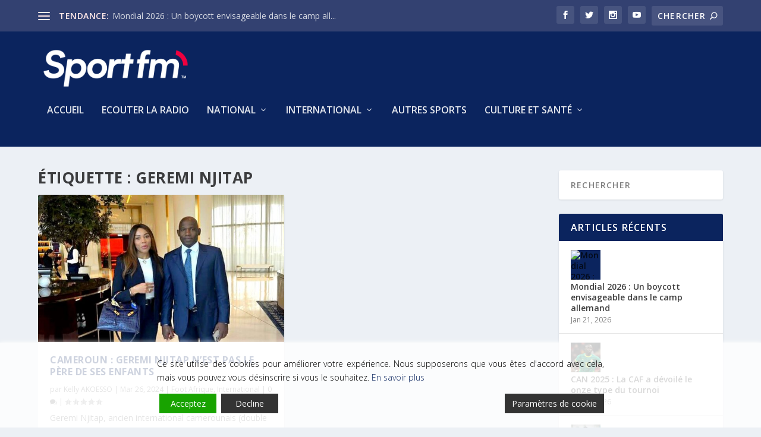

--- FILE ---
content_type: text/html; charset=UTF-8
request_url: https://sportfmtg.com/tag/geremi-njitap/
body_size: 205397
content:
<!DOCTYPE html>
<!--[if IE 6]>
<html id="ie6" dir="ltr" lang="fr-FR"
	prefix="og: https://ogp.me/ns#" >
<![endif]-->
<!--[if IE 7]>
<html id="ie7" dir="ltr" lang="fr-FR"
	prefix="og: https://ogp.me/ns#" >
<![endif]-->
<!--[if IE 8]>
<html id="ie8" dir="ltr" lang="fr-FR"
	prefix="og: https://ogp.me/ns#" >
<![endif]-->
<!--[if !(IE 6) | !(IE 7) | !(IE 8)  ]><!-->
<html dir="ltr" lang="fr-FR"
	prefix="og: https://ogp.me/ns#" >
<!--<![endif]-->
<head>
	<meta charset="UTF-8" />
			
	<meta http-equiv="X-UA-Compatible" content="IE=edge">
	<link rel="pingback" href="https://sportfmtg.com/xmlrpc.php" />

		<!--[if lt IE 9]>
	<script src="https://sportfmtg.com/wp-content/themes/Extra/scripts/ext/html5.js" type="text/javascript"></script>
	<![endif]-->

	<script type="text/javascript">
		document.documentElement.className = 'js';
	</script>

	<title>geremi njitap - Sport Fm</title>

		<!-- All in One SEO 4.2.8 - aioseo.com -->
		<meta name="robots" content="max-image-preview:large" />
		<link rel="canonical" href="https://sportfmtg.com/tag/geremi-njitap/" />
		<meta name="generator" content="All in One SEO (AIOSEO) 4.2.8 " />
		<script type="application/ld+json" class="aioseo-schema">
			{"@context":"https:\/\/schema.org","@graph":[{"@type":"BreadcrumbList","@id":"https:\/\/sportfmtg.com\/tag\/geremi-njitap\/#breadcrumblist","itemListElement":[{"@type":"ListItem","@id":"https:\/\/sportfmtg.com\/#listItem","position":1,"item":{"@type":"WebPage","@id":"https:\/\/sportfmtg.com\/","name":"Accueil","description":"La radio qui mouille le maillot","url":"https:\/\/sportfmtg.com\/"},"nextItem":"https:\/\/sportfmtg.com\/tag\/geremi-njitap\/#listItem"},{"@type":"ListItem","@id":"https:\/\/sportfmtg.com\/tag\/geremi-njitap\/#listItem","position":2,"item":{"@type":"WebPage","@id":"https:\/\/sportfmtg.com\/tag\/geremi-njitap\/","name":"geremi njitap","url":"https:\/\/sportfmtg.com\/tag\/geremi-njitap\/"},"previousItem":"https:\/\/sportfmtg.com\/#listItem"}]},{"@type":"CollectionPage","@id":"https:\/\/sportfmtg.com\/tag\/geremi-njitap\/#collectionpage","url":"https:\/\/sportfmtg.com\/tag\/geremi-njitap\/","name":"geremi njitap - Sport Fm","inLanguage":"fr-FR","isPartOf":{"@id":"https:\/\/sportfmtg.com\/#website"},"breadcrumb":{"@id":"https:\/\/sportfmtg.com\/tag\/geremi-njitap\/#breadcrumblist"}},{"@type":"Organization","@id":"https:\/\/sportfmtg.com\/#organization","name":"Sport Fm","url":"https:\/\/sportfmtg.com\/"},{"@type":"WebSite","@id":"https:\/\/sportfmtg.com\/#website","url":"https:\/\/sportfmtg.com\/","name":"Sport Fm","description":"La radio qui mouille le maillot","inLanguage":"fr-FR","publisher":{"@id":"https:\/\/sportfmtg.com\/#organization"}}]}
		</script>
		<!-- All in One SEO -->

<link rel='dns-prefetch' href='//www.googletagmanager.com' />
<link rel='dns-prefetch' href='//fonts.googleapis.com' />
<link rel="alternate" type="application/rss+xml" title="Sport Fm &raquo; Flux" href="https://sportfmtg.com/feed/" />
<link rel="alternate" type="application/rss+xml" title="Sport Fm &raquo; Flux des commentaires" href="https://sportfmtg.com/comments/feed/" />
<link rel="alternate" type="application/rss+xml" title="Sport Fm &raquo; Flux de l’étiquette geremi njitap" href="https://sportfmtg.com/tag/geremi-njitap/feed/" />
		<!-- This site uses the Google Analytics by MonsterInsights plugin v8.10.1 - Using Analytics tracking - https://www.monsterinsights.com/ -->
							<script
				src="//www.googletagmanager.com/gtag/js?id=G-4DFLF3KN1P"  data-cfasync="false" data-wpfc-render="false" type="text/javascript" async></script>
			<script data-cfasync="false" data-wpfc-render="false" type="text/javascript">
				var mi_version = '8.10.1';
				var mi_track_user = true;
				var mi_no_track_reason = '';
				
								var disableStrs = [
										'ga-disable-G-4DFLF3KN1P',
														];

				/* Function to detect opted out users */
				function __gtagTrackerIsOptedOut() {
					for (var index = 0; index < disableStrs.length; index++) {
						if (document.cookie.indexOf(disableStrs[index] + '=true') > -1) {
							return true;
						}
					}

					return false;
				}

				/* Disable tracking if the opt-out cookie exists. */
				if (__gtagTrackerIsOptedOut()) {
					for (var index = 0; index < disableStrs.length; index++) {
						window[disableStrs[index]] = true;
					}
				}

				/* Opt-out function */
				function __gtagTrackerOptout() {
					for (var index = 0; index < disableStrs.length; index++) {
						document.cookie = disableStrs[index] + '=true; expires=Thu, 31 Dec 2099 23:59:59 UTC; path=/';
						window[disableStrs[index]] = true;
					}
				}

				if ('undefined' === typeof gaOptout) {
					function gaOptout() {
						__gtagTrackerOptout();
					}
				}
								window.dataLayer = window.dataLayer || [];

				window.MonsterInsightsDualTracker = {
					helpers: {},
					trackers: {},
				};
				if (mi_track_user) {
					function __gtagDataLayer() {
						dataLayer.push(arguments);
					}

					function __gtagTracker(type, name, parameters) {
						if (!parameters) {
							parameters = {};
						}

						if (parameters.send_to) {
							__gtagDataLayer.apply(null, arguments);
							return;
						}

						if (type === 'event') {
														parameters.send_to = monsterinsights_frontend.v4_id;
							var hookName = name;
							if (typeof parameters['event_category'] !== 'undefined') {
								hookName = parameters['event_category'] + ':' + name;
							}

							if (typeof MonsterInsightsDualTracker.trackers[hookName] !== 'undefined') {
								MonsterInsightsDualTracker.trackers[hookName](parameters);
							} else {
								__gtagDataLayer('event', name, parameters);
							}
							
													} else {
							__gtagDataLayer.apply(null, arguments);
						}
					}

					__gtagTracker('js', new Date());
					__gtagTracker('set', {
						'developer_id.dZGIzZG': true,
											});
										__gtagTracker('config', 'G-4DFLF3KN1P', {"forceSSL":"true","link_attribution":"true"} );
															window.gtag = __gtagTracker;										(function () {
						/* https://developers.google.com/analytics/devguides/collection/analyticsjs/ */
						/* ga and __gaTracker compatibility shim. */
						var noopfn = function () {
							return null;
						};
						var newtracker = function () {
							return new Tracker();
						};
						var Tracker = function () {
							return null;
						};
						var p = Tracker.prototype;
						p.get = noopfn;
						p.set = noopfn;
						p.send = function () {
							var args = Array.prototype.slice.call(arguments);
							args.unshift('send');
							__gaTracker.apply(null, args);
						};
						var __gaTracker = function () {
							var len = arguments.length;
							if (len === 0) {
								return;
							}
							var f = arguments[len - 1];
							if (typeof f !== 'object' || f === null || typeof f.hitCallback !== 'function') {
								if ('send' === arguments[0]) {
									var hitConverted, hitObject = false, action;
									if ('event' === arguments[1]) {
										if ('undefined' !== typeof arguments[3]) {
											hitObject = {
												'eventAction': arguments[3],
												'eventCategory': arguments[2],
												'eventLabel': arguments[4],
												'value': arguments[5] ? arguments[5] : 1,
											}
										}
									}
									if ('pageview' === arguments[1]) {
										if ('undefined' !== typeof arguments[2]) {
											hitObject = {
												'eventAction': 'page_view',
												'page_path': arguments[2],
											}
										}
									}
									if (typeof arguments[2] === 'object') {
										hitObject = arguments[2];
									}
									if (typeof arguments[5] === 'object') {
										Object.assign(hitObject, arguments[5]);
									}
									if ('undefined' !== typeof arguments[1].hitType) {
										hitObject = arguments[1];
										if ('pageview' === hitObject.hitType) {
											hitObject.eventAction = 'page_view';
										}
									}
									if (hitObject) {
										action = 'timing' === arguments[1].hitType ? 'timing_complete' : hitObject.eventAction;
										hitConverted = mapArgs(hitObject);
										__gtagTracker('event', action, hitConverted);
									}
								}
								return;
							}

							function mapArgs(args) {
								var arg, hit = {};
								var gaMap = {
									'eventCategory': 'event_category',
									'eventAction': 'event_action',
									'eventLabel': 'event_label',
									'eventValue': 'event_value',
									'nonInteraction': 'non_interaction',
									'timingCategory': 'event_category',
									'timingVar': 'name',
									'timingValue': 'value',
									'timingLabel': 'event_label',
									'page': 'page_path',
									'location': 'page_location',
									'title': 'page_title',
								};
								for (arg in args) {
																		if (!(!args.hasOwnProperty(arg) || !gaMap.hasOwnProperty(arg))) {
										hit[gaMap[arg]] = args[arg];
									} else {
										hit[arg] = args[arg];
									}
								}
								return hit;
							}

							try {
								f.hitCallback();
							} catch (ex) {
							}
						};
						__gaTracker.create = newtracker;
						__gaTracker.getByName = newtracker;
						__gaTracker.getAll = function () {
							return [];
						};
						__gaTracker.remove = noopfn;
						__gaTracker.loaded = true;
						window['__gaTracker'] = __gaTracker;
					})();
									} else {
										console.log("");
					(function () {
						function __gtagTracker() {
							return null;
						}

						window['__gtagTracker'] = __gtagTracker;
						window['gtag'] = __gtagTracker;
					})();
									}
			</script>
				<!-- / Google Analytics by MonsterInsights -->
		<meta content="Extra v.4.20.2" name="generator"/>
<link rel='stylesheet' id='wp-block-library-css' href='https://sportfmtg.com/wp-includes/css/dist/block-library/style.min.css?ver=6.5.7' type='text/css' media='all' />
<style id='wp-block-library-theme-inline-css' type='text/css'>
.wp-block-audio figcaption{color:#555;font-size:13px;text-align:center}.is-dark-theme .wp-block-audio figcaption{color:#ffffffa6}.wp-block-audio{margin:0 0 1em}.wp-block-code{border:1px solid #ccc;border-radius:4px;font-family:Menlo,Consolas,monaco,monospace;padding:.8em 1em}.wp-block-embed figcaption{color:#555;font-size:13px;text-align:center}.is-dark-theme .wp-block-embed figcaption{color:#ffffffa6}.wp-block-embed{margin:0 0 1em}.blocks-gallery-caption{color:#555;font-size:13px;text-align:center}.is-dark-theme .blocks-gallery-caption{color:#ffffffa6}.wp-block-image figcaption{color:#555;font-size:13px;text-align:center}.is-dark-theme .wp-block-image figcaption{color:#ffffffa6}.wp-block-image{margin:0 0 1em}.wp-block-pullquote{border-bottom:4px solid;border-top:4px solid;color:currentColor;margin-bottom:1.75em}.wp-block-pullquote cite,.wp-block-pullquote footer,.wp-block-pullquote__citation{color:currentColor;font-size:.8125em;font-style:normal;text-transform:uppercase}.wp-block-quote{border-left:.25em solid;margin:0 0 1.75em;padding-left:1em}.wp-block-quote cite,.wp-block-quote footer{color:currentColor;font-size:.8125em;font-style:normal;position:relative}.wp-block-quote.has-text-align-right{border-left:none;border-right:.25em solid;padding-left:0;padding-right:1em}.wp-block-quote.has-text-align-center{border:none;padding-left:0}.wp-block-quote.is-large,.wp-block-quote.is-style-large,.wp-block-quote.is-style-plain{border:none}.wp-block-search .wp-block-search__label{font-weight:700}.wp-block-search__button{border:1px solid #ccc;padding:.375em .625em}:where(.wp-block-group.has-background){padding:1.25em 2.375em}.wp-block-separator.has-css-opacity{opacity:.4}.wp-block-separator{border:none;border-bottom:2px solid;margin-left:auto;margin-right:auto}.wp-block-separator.has-alpha-channel-opacity{opacity:1}.wp-block-separator:not(.is-style-wide):not(.is-style-dots){width:100px}.wp-block-separator.has-background:not(.is-style-dots){border-bottom:none;height:1px}.wp-block-separator.has-background:not(.is-style-wide):not(.is-style-dots){height:2px}.wp-block-table{margin:0 0 1em}.wp-block-table td,.wp-block-table th{word-break:normal}.wp-block-table figcaption{color:#555;font-size:13px;text-align:center}.is-dark-theme .wp-block-table figcaption{color:#ffffffa6}.wp-block-video figcaption{color:#555;font-size:13px;text-align:center}.is-dark-theme .wp-block-video figcaption{color:#ffffffa6}.wp-block-video{margin:0 0 1em}.wp-block-template-part.has-background{margin-bottom:0;margin-top:0;padding:1.25em 2.375em}
</style>
<style id='global-styles-inline-css' type='text/css'>
body{--wp--preset--color--black: #000000;--wp--preset--color--cyan-bluish-gray: #abb8c3;--wp--preset--color--white: #ffffff;--wp--preset--color--pale-pink: #f78da7;--wp--preset--color--vivid-red: #cf2e2e;--wp--preset--color--luminous-vivid-orange: #ff6900;--wp--preset--color--luminous-vivid-amber: #fcb900;--wp--preset--color--light-green-cyan: #7bdcb5;--wp--preset--color--vivid-green-cyan: #00d084;--wp--preset--color--pale-cyan-blue: #8ed1fc;--wp--preset--color--vivid-cyan-blue: #0693e3;--wp--preset--color--vivid-purple: #9b51e0;--wp--preset--gradient--vivid-cyan-blue-to-vivid-purple: linear-gradient(135deg,rgba(6,147,227,1) 0%,rgb(155,81,224) 100%);--wp--preset--gradient--light-green-cyan-to-vivid-green-cyan: linear-gradient(135deg,rgb(122,220,180) 0%,rgb(0,208,130) 100%);--wp--preset--gradient--luminous-vivid-amber-to-luminous-vivid-orange: linear-gradient(135deg,rgba(252,185,0,1) 0%,rgba(255,105,0,1) 100%);--wp--preset--gradient--luminous-vivid-orange-to-vivid-red: linear-gradient(135deg,rgba(255,105,0,1) 0%,rgb(207,46,46) 100%);--wp--preset--gradient--very-light-gray-to-cyan-bluish-gray: linear-gradient(135deg,rgb(238,238,238) 0%,rgb(169,184,195) 100%);--wp--preset--gradient--cool-to-warm-spectrum: linear-gradient(135deg,rgb(74,234,220) 0%,rgb(151,120,209) 20%,rgb(207,42,186) 40%,rgb(238,44,130) 60%,rgb(251,105,98) 80%,rgb(254,248,76) 100%);--wp--preset--gradient--blush-light-purple: linear-gradient(135deg,rgb(255,206,236) 0%,rgb(152,150,240) 100%);--wp--preset--gradient--blush-bordeaux: linear-gradient(135deg,rgb(254,205,165) 0%,rgb(254,45,45) 50%,rgb(107,0,62) 100%);--wp--preset--gradient--luminous-dusk: linear-gradient(135deg,rgb(255,203,112) 0%,rgb(199,81,192) 50%,rgb(65,88,208) 100%);--wp--preset--gradient--pale-ocean: linear-gradient(135deg,rgb(255,245,203) 0%,rgb(182,227,212) 50%,rgb(51,167,181) 100%);--wp--preset--gradient--electric-grass: linear-gradient(135deg,rgb(202,248,128) 0%,rgb(113,206,126) 100%);--wp--preset--gradient--midnight: linear-gradient(135deg,rgb(2,3,129) 0%,rgb(40,116,252) 100%);--wp--preset--font-size--small: 13px;--wp--preset--font-size--medium: 20px;--wp--preset--font-size--large: 36px;--wp--preset--font-size--x-large: 42px;--wp--preset--spacing--20: 0.44rem;--wp--preset--spacing--30: 0.67rem;--wp--preset--spacing--40: 1rem;--wp--preset--spacing--50: 1.5rem;--wp--preset--spacing--60: 2.25rem;--wp--preset--spacing--70: 3.38rem;--wp--preset--spacing--80: 5.06rem;--wp--preset--shadow--natural: 6px 6px 9px rgba(0, 0, 0, 0.2);--wp--preset--shadow--deep: 12px 12px 50px rgba(0, 0, 0, 0.4);--wp--preset--shadow--sharp: 6px 6px 0px rgba(0, 0, 0, 0.2);--wp--preset--shadow--outlined: 6px 6px 0px -3px rgba(255, 255, 255, 1), 6px 6px rgba(0, 0, 0, 1);--wp--preset--shadow--crisp: 6px 6px 0px rgba(0, 0, 0, 1);}body { margin: 0;--wp--style--global--content-size: 856px;--wp--style--global--wide-size: 1280px; }.wp-site-blocks > .alignleft { float: left; margin-right: 2em; }.wp-site-blocks > .alignright { float: right; margin-left: 2em; }.wp-site-blocks > .aligncenter { justify-content: center; margin-left: auto; margin-right: auto; }:where(.is-layout-flex){gap: 0.5em;}:where(.is-layout-grid){gap: 0.5em;}body .is-layout-flow > .alignleft{float: left;margin-inline-start: 0;margin-inline-end: 2em;}body .is-layout-flow > .alignright{float: right;margin-inline-start: 2em;margin-inline-end: 0;}body .is-layout-flow > .aligncenter{margin-left: auto !important;margin-right: auto !important;}body .is-layout-constrained > .alignleft{float: left;margin-inline-start: 0;margin-inline-end: 2em;}body .is-layout-constrained > .alignright{float: right;margin-inline-start: 2em;margin-inline-end: 0;}body .is-layout-constrained > .aligncenter{margin-left: auto !important;margin-right: auto !important;}body .is-layout-constrained > :where(:not(.alignleft):not(.alignright):not(.alignfull)){max-width: var(--wp--style--global--content-size);margin-left: auto !important;margin-right: auto !important;}body .is-layout-constrained > .alignwide{max-width: var(--wp--style--global--wide-size);}body .is-layout-flex{display: flex;}body .is-layout-flex{flex-wrap: wrap;align-items: center;}body .is-layout-flex > *{margin: 0;}body .is-layout-grid{display: grid;}body .is-layout-grid > *{margin: 0;}body{padding-top: 0px;padding-right: 0px;padding-bottom: 0px;padding-left: 0px;}a:where(:not(.wp-element-button)){text-decoration: underline;}.wp-element-button, .wp-block-button__link{background-color: #32373c;border-width: 0;color: #fff;font-family: inherit;font-size: inherit;line-height: inherit;padding: calc(0.667em + 2px) calc(1.333em + 2px);text-decoration: none;}.has-black-color{color: var(--wp--preset--color--black) !important;}.has-cyan-bluish-gray-color{color: var(--wp--preset--color--cyan-bluish-gray) !important;}.has-white-color{color: var(--wp--preset--color--white) !important;}.has-pale-pink-color{color: var(--wp--preset--color--pale-pink) !important;}.has-vivid-red-color{color: var(--wp--preset--color--vivid-red) !important;}.has-luminous-vivid-orange-color{color: var(--wp--preset--color--luminous-vivid-orange) !important;}.has-luminous-vivid-amber-color{color: var(--wp--preset--color--luminous-vivid-amber) !important;}.has-light-green-cyan-color{color: var(--wp--preset--color--light-green-cyan) !important;}.has-vivid-green-cyan-color{color: var(--wp--preset--color--vivid-green-cyan) !important;}.has-pale-cyan-blue-color{color: var(--wp--preset--color--pale-cyan-blue) !important;}.has-vivid-cyan-blue-color{color: var(--wp--preset--color--vivid-cyan-blue) !important;}.has-vivid-purple-color{color: var(--wp--preset--color--vivid-purple) !important;}.has-black-background-color{background-color: var(--wp--preset--color--black) !important;}.has-cyan-bluish-gray-background-color{background-color: var(--wp--preset--color--cyan-bluish-gray) !important;}.has-white-background-color{background-color: var(--wp--preset--color--white) !important;}.has-pale-pink-background-color{background-color: var(--wp--preset--color--pale-pink) !important;}.has-vivid-red-background-color{background-color: var(--wp--preset--color--vivid-red) !important;}.has-luminous-vivid-orange-background-color{background-color: var(--wp--preset--color--luminous-vivid-orange) !important;}.has-luminous-vivid-amber-background-color{background-color: var(--wp--preset--color--luminous-vivid-amber) !important;}.has-light-green-cyan-background-color{background-color: var(--wp--preset--color--light-green-cyan) !important;}.has-vivid-green-cyan-background-color{background-color: var(--wp--preset--color--vivid-green-cyan) !important;}.has-pale-cyan-blue-background-color{background-color: var(--wp--preset--color--pale-cyan-blue) !important;}.has-vivid-cyan-blue-background-color{background-color: var(--wp--preset--color--vivid-cyan-blue) !important;}.has-vivid-purple-background-color{background-color: var(--wp--preset--color--vivid-purple) !important;}.has-black-border-color{border-color: var(--wp--preset--color--black) !important;}.has-cyan-bluish-gray-border-color{border-color: var(--wp--preset--color--cyan-bluish-gray) !important;}.has-white-border-color{border-color: var(--wp--preset--color--white) !important;}.has-pale-pink-border-color{border-color: var(--wp--preset--color--pale-pink) !important;}.has-vivid-red-border-color{border-color: var(--wp--preset--color--vivid-red) !important;}.has-luminous-vivid-orange-border-color{border-color: var(--wp--preset--color--luminous-vivid-orange) !important;}.has-luminous-vivid-amber-border-color{border-color: var(--wp--preset--color--luminous-vivid-amber) !important;}.has-light-green-cyan-border-color{border-color: var(--wp--preset--color--light-green-cyan) !important;}.has-vivid-green-cyan-border-color{border-color: var(--wp--preset--color--vivid-green-cyan) !important;}.has-pale-cyan-blue-border-color{border-color: var(--wp--preset--color--pale-cyan-blue) !important;}.has-vivid-cyan-blue-border-color{border-color: var(--wp--preset--color--vivid-cyan-blue) !important;}.has-vivid-purple-border-color{border-color: var(--wp--preset--color--vivid-purple) !important;}.has-vivid-cyan-blue-to-vivid-purple-gradient-background{background: var(--wp--preset--gradient--vivid-cyan-blue-to-vivid-purple) !important;}.has-light-green-cyan-to-vivid-green-cyan-gradient-background{background: var(--wp--preset--gradient--light-green-cyan-to-vivid-green-cyan) !important;}.has-luminous-vivid-amber-to-luminous-vivid-orange-gradient-background{background: var(--wp--preset--gradient--luminous-vivid-amber-to-luminous-vivid-orange) !important;}.has-luminous-vivid-orange-to-vivid-red-gradient-background{background: var(--wp--preset--gradient--luminous-vivid-orange-to-vivid-red) !important;}.has-very-light-gray-to-cyan-bluish-gray-gradient-background{background: var(--wp--preset--gradient--very-light-gray-to-cyan-bluish-gray) !important;}.has-cool-to-warm-spectrum-gradient-background{background: var(--wp--preset--gradient--cool-to-warm-spectrum) !important;}.has-blush-light-purple-gradient-background{background: var(--wp--preset--gradient--blush-light-purple) !important;}.has-blush-bordeaux-gradient-background{background: var(--wp--preset--gradient--blush-bordeaux) !important;}.has-luminous-dusk-gradient-background{background: var(--wp--preset--gradient--luminous-dusk) !important;}.has-pale-ocean-gradient-background{background: var(--wp--preset--gradient--pale-ocean) !important;}.has-electric-grass-gradient-background{background: var(--wp--preset--gradient--electric-grass) !important;}.has-midnight-gradient-background{background: var(--wp--preset--gradient--midnight) !important;}.has-small-font-size{font-size: var(--wp--preset--font-size--small) !important;}.has-medium-font-size{font-size: var(--wp--preset--font-size--medium) !important;}.has-large-font-size{font-size: var(--wp--preset--font-size--large) !important;}.has-x-large-font-size{font-size: var(--wp--preset--font-size--x-large) !important;}
.wp-block-navigation a:where(:not(.wp-element-button)){color: inherit;}
:where(.wp-block-post-template.is-layout-flex){gap: 1.25em;}:where(.wp-block-post-template.is-layout-grid){gap: 1.25em;}
:where(.wp-block-columns.is-layout-flex){gap: 2em;}:where(.wp-block-columns.is-layout-grid){gap: 2em;}
.wp-block-pullquote{font-size: 1.5em;line-height: 1.6;}
</style>
<link rel='stylesheet' id='ctf_styles-css' href='https://sportfmtg.com/wp-content/plugins/custom-twitter-feeds/css/ctf-styles.min.css?ver=2.0.3' type='text/css' media='all' />
<link rel='stylesheet' id='anwpfl_styles-css' href='https://sportfmtg.com/wp-content/plugins/football-leagues-by-anwppro/public/css/styles.min.css?ver=0.14.11' type='text/css' media='all' />
<link rel='stylesheet' id='anwpfl_flags-css' href='https://sportfmtg.com/wp-content/plugins/football-leagues-by-anwppro/vendor/world-flags-sprite/stylesheets/flags32.css?ver=0.14.11' type='text/css' media='all' />
<link rel='stylesheet' id='anwpfl_flags_16-css' href='https://sportfmtg.com/wp-content/plugins/football-leagues-by-anwppro/vendor/world-flags-sprite/stylesheets/flags16.css?ver=0.14.11' type='text/css' media='all' />
<link rel='stylesheet' id='modaal-css' href='https://sportfmtg.com/wp-content/plugins/football-leagues-by-anwppro/vendor/modaal/modaal.min.css?ver=0.14.11' type='text/css' media='all' />
<link rel='stylesheet' id='plyr-css' href='https://sportfmtg.com/wp-content/plugins/football-leagues-by-anwppro/vendor/plyr/plyr.css?ver=3.6.3' type='text/css' media='all' />
<link rel='stylesheet' id='tippy-light-border-css' href='https://sportfmtg.com/wp-content/plugins/football-leagues-by-anwppro/vendor/tippy/light-border.css?ver=6.1.1' type='text/css' media='all' />
<link rel='stylesheet' id='et_monarch-css-css' href='https://sportfmtg.com/wp-content/plugins/monarch/css/style.css?ver=1.4.14' type='text/css' media='all' />
<link rel='stylesheet' id='et-gf-open-sans-css' href='https://fonts.googleapis.com/css?family=Open+Sans:400,700' type='text/css' media='all' />
<link rel='stylesheet' id='extra-fonts-css' href='https://fonts.googleapis.com/css?family=Open+Sans:300italic,400italic,600italic,700italic,800italic,400,300,600,700,800&#038;subset=latin,latin-ext' type='text/css' media='all' />
<link rel='stylesheet' id='extra-style-css' href='https://sportfmtg.com/wp-content/themes/Extra/style.min.css?ver=4.20.2' type='text/css' media='all' />
<style id='extra-dynamic-critical-inline-css' type='text/css'>
@font-face{font-family:ETmodules;font-display:block;src:url(//sportfmtg.com/wp-content/themes/Extra/core/admin/fonts/modules/base/modules.eot);src:url(//sportfmtg.com/wp-content/themes/Extra/core/admin/fonts/modules/base/modules.eot?#iefix) format("embedded-opentype"),url(//sportfmtg.com/wp-content/themes/Extra/core/admin/fonts/modules/base/modules.woff) format("woff"),url(//sportfmtg.com/wp-content/themes/Extra/core/admin/fonts/modules/base/modules.ttf) format("truetype"),url(//sportfmtg.com/wp-content/themes/Extra/core/admin/fonts/modules/base/modules.svg#ETmodules) format("svg");font-weight:400;font-style:normal}
.et_audio_content,.et_link_content,.et_quote_content{background-color:#2ea3f2}.et_pb_post .et-pb-controllers a{margin-bottom:10px}.format-gallery .et-pb-controllers{bottom:0}.et_pb_blog_grid .et_audio_content{margin-bottom:19px}.et_pb_row .et_pb_blog_grid .et_pb_post .et_pb_slide{min-height:180px}.et_audio_content .wp-block-audio{margin:0;padding:0}.et_audio_content h2{line-height:44px}.et_pb_column_1_2 .et_audio_content h2,.et_pb_column_1_3 .et_audio_content h2,.et_pb_column_1_4 .et_audio_content h2,.et_pb_column_1_5 .et_audio_content h2,.et_pb_column_1_6 .et_audio_content h2,.et_pb_column_2_5 .et_audio_content h2,.et_pb_column_3_5 .et_audio_content h2,.et_pb_column_3_8 .et_audio_content h2{margin-bottom:9px;margin-top:0}.et_pb_column_1_2 .et_audio_content,.et_pb_column_3_5 .et_audio_content{padding:35px 40px}.et_pb_column_1_2 .et_audio_content h2,.et_pb_column_3_5 .et_audio_content h2{line-height:32px}.et_pb_column_1_3 .et_audio_content,.et_pb_column_1_4 .et_audio_content,.et_pb_column_1_5 .et_audio_content,.et_pb_column_1_6 .et_audio_content,.et_pb_column_2_5 .et_audio_content,.et_pb_column_3_8 .et_audio_content{padding:35px 20px}.et_pb_column_1_3 .et_audio_content h2,.et_pb_column_1_4 .et_audio_content h2,.et_pb_column_1_5 .et_audio_content h2,.et_pb_column_1_6 .et_audio_content h2,.et_pb_column_2_5 .et_audio_content h2,.et_pb_column_3_8 .et_audio_content h2{font-size:18px;line-height:26px}article.et_pb_has_overlay .et_pb_blog_image_container{position:relative}.et_pb_post>.et_main_video_container{position:relative;margin-bottom:30px}.et_pb_post .et_pb_video_overlay .et_pb_video_play{color:#fff}.et_pb_post .et_pb_video_overlay_hover:hover{background:rgba(0,0,0,.6)}.et_audio_content,.et_link_content,.et_quote_content{text-align:center;word-wrap:break-word;position:relative;padding:50px 60px}.et_audio_content h2,.et_link_content a.et_link_main_url,.et_link_content h2,.et_quote_content blockquote cite,.et_quote_content blockquote p{color:#fff!important}.et_quote_main_link{position:absolute;text-indent:-9999px;width:100%;height:100%;display:block;top:0;left:0}.et_quote_content blockquote{padding:0;margin:0;border:none}.et_audio_content h2,.et_link_content h2,.et_quote_content blockquote p{margin-top:0}.et_audio_content h2{margin-bottom:20px}.et_audio_content h2,.et_link_content h2,.et_quote_content blockquote p{line-height:44px}.et_link_content a.et_link_main_url,.et_quote_content blockquote cite{font-size:18px;font-weight:200}.et_quote_content blockquote cite{font-style:normal}.et_pb_column_2_3 .et_quote_content{padding:50px 42px 45px}.et_pb_column_2_3 .et_audio_content,.et_pb_column_2_3 .et_link_content{padding:40px 40px 45px}.et_pb_column_1_2 .et_audio_content,.et_pb_column_1_2 .et_link_content,.et_pb_column_1_2 .et_quote_content,.et_pb_column_3_5 .et_audio_content,.et_pb_column_3_5 .et_link_content,.et_pb_column_3_5 .et_quote_content{padding:35px 40px}.et_pb_column_1_2 .et_quote_content blockquote p,.et_pb_column_3_5 .et_quote_content blockquote p{font-size:26px;line-height:32px}.et_pb_column_1_2 .et_audio_content h2,.et_pb_column_1_2 .et_link_content h2,.et_pb_column_3_5 .et_audio_content h2,.et_pb_column_3_5 .et_link_content h2{line-height:32px}.et_pb_column_1_2 .et_link_content a.et_link_main_url,.et_pb_column_1_2 .et_quote_content blockquote cite,.et_pb_column_3_5 .et_link_content a.et_link_main_url,.et_pb_column_3_5 .et_quote_content blockquote cite{font-size:14px}.et_pb_column_1_3 .et_quote_content,.et_pb_column_1_4 .et_quote_content,.et_pb_column_1_5 .et_quote_content,.et_pb_column_1_6 .et_quote_content,.et_pb_column_2_5 .et_quote_content,.et_pb_column_3_8 .et_quote_content{padding:35px 30px 32px}.et_pb_column_1_3 .et_audio_content,.et_pb_column_1_3 .et_link_content,.et_pb_column_1_4 .et_audio_content,.et_pb_column_1_4 .et_link_content,.et_pb_column_1_5 .et_audio_content,.et_pb_column_1_5 .et_link_content,.et_pb_column_1_6 .et_audio_content,.et_pb_column_1_6 .et_link_content,.et_pb_column_2_5 .et_audio_content,.et_pb_column_2_5 .et_link_content,.et_pb_column_3_8 .et_audio_content,.et_pb_column_3_8 .et_link_content{padding:35px 20px}.et_pb_column_1_3 .et_audio_content h2,.et_pb_column_1_3 .et_link_content h2,.et_pb_column_1_3 .et_quote_content blockquote p,.et_pb_column_1_4 .et_audio_content h2,.et_pb_column_1_4 .et_link_content h2,.et_pb_column_1_4 .et_quote_content blockquote p,.et_pb_column_1_5 .et_audio_content h2,.et_pb_column_1_5 .et_link_content h2,.et_pb_column_1_5 .et_quote_content blockquote p,.et_pb_column_1_6 .et_audio_content h2,.et_pb_column_1_6 .et_link_content h2,.et_pb_column_1_6 .et_quote_content blockquote p,.et_pb_column_2_5 .et_audio_content h2,.et_pb_column_2_5 .et_link_content h2,.et_pb_column_2_5 .et_quote_content blockquote p,.et_pb_column_3_8 .et_audio_content h2,.et_pb_column_3_8 .et_link_content h2,.et_pb_column_3_8 .et_quote_content blockquote p{font-size:18px;line-height:26px}.et_pb_column_1_3 .et_link_content a.et_link_main_url,.et_pb_column_1_3 .et_quote_content blockquote cite,.et_pb_column_1_4 .et_link_content a.et_link_main_url,.et_pb_column_1_4 .et_quote_content blockquote cite,.et_pb_column_1_5 .et_link_content a.et_link_main_url,.et_pb_column_1_5 .et_quote_content blockquote cite,.et_pb_column_1_6 .et_link_content a.et_link_main_url,.et_pb_column_1_6 .et_quote_content blockquote cite,.et_pb_column_2_5 .et_link_content a.et_link_main_url,.et_pb_column_2_5 .et_quote_content blockquote cite,.et_pb_column_3_8 .et_link_content a.et_link_main_url,.et_pb_column_3_8 .et_quote_content blockquote cite{font-size:14px}.et_pb_post .et_pb_gallery_post_type .et_pb_slide{min-height:500px;background-size:cover!important;background-position:top}.format-gallery .et_pb_slider.gallery-not-found .et_pb_slide{box-shadow:inset 0 0 10px rgba(0,0,0,.1)}.format-gallery .et_pb_slider:hover .et-pb-arrow-prev{left:0}.format-gallery .et_pb_slider:hover .et-pb-arrow-next{right:0}.et_pb_post>.et_pb_slider{margin-bottom:30px}.et_pb_column_3_4 .et_pb_post .et_pb_slide{min-height:442px}.et_pb_column_2_3 .et_pb_post .et_pb_slide{min-height:390px}.et_pb_column_1_2 .et_pb_post .et_pb_slide,.et_pb_column_3_5 .et_pb_post .et_pb_slide{min-height:284px}.et_pb_column_1_3 .et_pb_post .et_pb_slide,.et_pb_column_2_5 .et_pb_post .et_pb_slide,.et_pb_column_3_8 .et_pb_post .et_pb_slide{min-height:180px}.et_pb_column_1_4 .et_pb_post .et_pb_slide,.et_pb_column_1_5 .et_pb_post .et_pb_slide,.et_pb_column_1_6 .et_pb_post .et_pb_slide{min-height:125px}.et_pb_portfolio.et_pb_section_parallax .pagination,.et_pb_portfolio.et_pb_section_video .pagination,.et_pb_portfolio_grid.et_pb_section_parallax .pagination,.et_pb_portfolio_grid.et_pb_section_video .pagination{position:relative}.et_pb_bg_layout_light .et_pb_post .post-meta,.et_pb_bg_layout_light .et_pb_post .post-meta a,.et_pb_bg_layout_light .et_pb_post p{color:#666}.et_pb_bg_layout_dark .et_pb_post .post-meta,.et_pb_bg_layout_dark .et_pb_post .post-meta a,.et_pb_bg_layout_dark .et_pb_post p{color:inherit}.et_pb_text_color_dark .et_audio_content h2,.et_pb_text_color_dark .et_link_content a.et_link_main_url,.et_pb_text_color_dark .et_link_content h2,.et_pb_text_color_dark .et_quote_content blockquote cite,.et_pb_text_color_dark .et_quote_content blockquote p{color:#666!important}.et_pb_text_color_dark.et_audio_content h2,.et_pb_text_color_dark.et_link_content a.et_link_main_url,.et_pb_text_color_dark.et_link_content h2,.et_pb_text_color_dark.et_quote_content blockquote cite,.et_pb_text_color_dark.et_quote_content blockquote p{color:#bbb!important}.et_pb_text_color_dark.et_audio_content,.et_pb_text_color_dark.et_link_content,.et_pb_text_color_dark.et_quote_content{background-color:#e8e8e8}@media (min-width:981px) and (max-width:1100px){.et_quote_content{padding:50px 70px 45px}.et_pb_column_2_3 .et_quote_content{padding:50px 50px 45px}.et_pb_column_1_2 .et_quote_content,.et_pb_column_3_5 .et_quote_content{padding:35px 47px 30px}.et_pb_column_1_3 .et_quote_content,.et_pb_column_1_4 .et_quote_content,.et_pb_column_1_5 .et_quote_content,.et_pb_column_1_6 .et_quote_content,.et_pb_column_2_5 .et_quote_content,.et_pb_column_3_8 .et_quote_content{padding:35px 25px 32px}.et_pb_column_4_4 .et_pb_post .et_pb_slide{min-height:534px}.et_pb_column_3_4 .et_pb_post .et_pb_slide{min-height:392px}.et_pb_column_2_3 .et_pb_post .et_pb_slide{min-height:345px}.et_pb_column_1_2 .et_pb_post .et_pb_slide,.et_pb_column_3_5 .et_pb_post .et_pb_slide{min-height:250px}.et_pb_column_1_3 .et_pb_post .et_pb_slide,.et_pb_column_2_5 .et_pb_post .et_pb_slide,.et_pb_column_3_8 .et_pb_post .et_pb_slide{min-height:155px}.et_pb_column_1_4 .et_pb_post .et_pb_slide,.et_pb_column_1_5 .et_pb_post .et_pb_slide,.et_pb_column_1_6 .et_pb_post .et_pb_slide{min-height:108px}}@media (max-width:980px){.et_pb_bg_layout_dark_tablet .et_audio_content h2{color:#fff!important}.et_pb_text_color_dark_tablet.et_audio_content h2{color:#bbb!important}.et_pb_text_color_dark_tablet.et_audio_content{background-color:#e8e8e8}.et_pb_bg_layout_dark_tablet .et_audio_content h2,.et_pb_bg_layout_dark_tablet .et_link_content a.et_link_main_url,.et_pb_bg_layout_dark_tablet .et_link_content h2,.et_pb_bg_layout_dark_tablet .et_quote_content blockquote cite,.et_pb_bg_layout_dark_tablet .et_quote_content blockquote p{color:#fff!important}.et_pb_text_color_dark_tablet .et_audio_content h2,.et_pb_text_color_dark_tablet .et_link_content a.et_link_main_url,.et_pb_text_color_dark_tablet .et_link_content h2,.et_pb_text_color_dark_tablet .et_quote_content blockquote cite,.et_pb_text_color_dark_tablet .et_quote_content blockquote p{color:#666!important}.et_pb_text_color_dark_tablet.et_audio_content h2,.et_pb_text_color_dark_tablet.et_link_content a.et_link_main_url,.et_pb_text_color_dark_tablet.et_link_content h2,.et_pb_text_color_dark_tablet.et_quote_content blockquote cite,.et_pb_text_color_dark_tablet.et_quote_content blockquote p{color:#bbb!important}.et_pb_text_color_dark_tablet.et_audio_content,.et_pb_text_color_dark_tablet.et_link_content,.et_pb_text_color_dark_tablet.et_quote_content{background-color:#e8e8e8}}@media (min-width:768px) and (max-width:980px){.et_audio_content h2{font-size:26px!important;line-height:44px!important;margin-bottom:24px!important}.et_pb_post>.et_pb_gallery_post_type>.et_pb_slides>.et_pb_slide{min-height:384px!important}.et_quote_content{padding:50px 43px 45px!important}.et_quote_content blockquote p{font-size:26px!important;line-height:44px!important}.et_quote_content blockquote cite{font-size:18px!important}.et_link_content{padding:40px 40px 45px}.et_link_content h2{font-size:26px!important;line-height:44px!important}.et_link_content a.et_link_main_url{font-size:18px!important}}@media (max-width:767px){.et_audio_content h2,.et_link_content h2,.et_quote_content,.et_quote_content blockquote p{font-size:20px!important;line-height:26px!important}.et_audio_content,.et_link_content{padding:35px 20px!important}.et_audio_content h2{margin-bottom:9px!important}.et_pb_bg_layout_dark_phone .et_audio_content h2{color:#fff!important}.et_pb_text_color_dark_phone.et_audio_content{background-color:#e8e8e8}.et_link_content a.et_link_main_url,.et_quote_content blockquote cite{font-size:14px!important}.format-gallery .et-pb-controllers{height:auto}.et_pb_post>.et_pb_gallery_post_type>.et_pb_slides>.et_pb_slide{min-height:222px!important}.et_pb_bg_layout_dark_phone .et_audio_content h2,.et_pb_bg_layout_dark_phone .et_link_content a.et_link_main_url,.et_pb_bg_layout_dark_phone .et_link_content h2,.et_pb_bg_layout_dark_phone .et_quote_content blockquote cite,.et_pb_bg_layout_dark_phone .et_quote_content blockquote p{color:#fff!important}.et_pb_text_color_dark_phone .et_audio_content h2,.et_pb_text_color_dark_phone .et_link_content a.et_link_main_url,.et_pb_text_color_dark_phone .et_link_content h2,.et_pb_text_color_dark_phone .et_quote_content blockquote cite,.et_pb_text_color_dark_phone .et_quote_content blockquote p{color:#666!important}.et_pb_text_color_dark_phone.et_audio_content h2,.et_pb_text_color_dark_phone.et_link_content a.et_link_main_url,.et_pb_text_color_dark_phone.et_link_content h2,.et_pb_text_color_dark_phone.et_quote_content blockquote cite,.et_pb_text_color_dark_phone.et_quote_content blockquote p{color:#bbb!important}.et_pb_text_color_dark_phone.et_audio_content,.et_pb_text_color_dark_phone.et_link_content,.et_pb_text_color_dark_phone.et_quote_content{background-color:#e8e8e8}}@media (max-width:479px){.et_pb_column_1_2 .et_pb_carousel_item .et_pb_video_play,.et_pb_column_1_3 .et_pb_carousel_item .et_pb_video_play,.et_pb_column_2_3 .et_pb_carousel_item .et_pb_video_play,.et_pb_column_2_5 .et_pb_carousel_item .et_pb_video_play,.et_pb_column_3_5 .et_pb_carousel_item .et_pb_video_play,.et_pb_column_3_8 .et_pb_carousel_item .et_pb_video_play{font-size:1.5rem;line-height:1.5rem;margin-left:-.75rem;margin-top:-.75rem}.et_audio_content,.et_quote_content{padding:35px 20px!important}.et_pb_post>.et_pb_gallery_post_type>.et_pb_slides>.et_pb_slide{min-height:156px!important}}.et_full_width_page .et_gallery_item{float:left;width:20.875%;margin:0 5.5% 5.5% 0}.et_full_width_page .et_gallery_item:nth-child(3n){margin-right:5.5%}.et_full_width_page .et_gallery_item:nth-child(3n+1){clear:none}.et_full_width_page .et_gallery_item:nth-child(4n){margin-right:0}.et_full_width_page .et_gallery_item:nth-child(4n+1){clear:both}
.et_pb_slider{position:relative;overflow:hidden}.et_pb_slide{padding:0 6%;background-size:cover;background-position:50%;background-repeat:no-repeat}.et_pb_slider .et_pb_slide{display:none;float:left;margin-right:-100%;position:relative;width:100%;text-align:center;list-style:none!important;background-position:50%;background-size:100%;background-size:cover}.et_pb_slider .et_pb_slide:first-child{display:list-item}.et-pb-controllers{position:absolute;bottom:20px;left:0;width:100%;text-align:center;z-index:10}.et-pb-controllers a{display:inline-block;background-color:hsla(0,0%,100%,.5);text-indent:-9999px;border-radius:7px;width:7px;height:7px;margin-right:10px;padding:0;opacity:.5}.et-pb-controllers .et-pb-active-control{opacity:1}.et-pb-controllers a:last-child{margin-right:0}.et-pb-controllers .et-pb-active-control{background-color:#fff}.et_pb_slides .et_pb_temp_slide{display:block}.et_pb_slides:after{content:"";display:block;clear:both;visibility:hidden;line-height:0;height:0;width:0}@media (max-width:980px){.et_pb_bg_layout_light_tablet .et-pb-controllers .et-pb-active-control{background-color:#333}.et_pb_bg_layout_light_tablet .et-pb-controllers a{background-color:rgba(0,0,0,.3)}.et_pb_bg_layout_light_tablet .et_pb_slide_content{color:#333}.et_pb_bg_layout_dark_tablet .et_pb_slide_description{text-shadow:0 1px 3px rgba(0,0,0,.3)}.et_pb_bg_layout_dark_tablet .et_pb_slide_content{color:#fff}.et_pb_bg_layout_dark_tablet .et-pb-controllers .et-pb-active-control{background-color:#fff}.et_pb_bg_layout_dark_tablet .et-pb-controllers a{background-color:hsla(0,0%,100%,.5)}}@media (max-width:767px){.et-pb-controllers{position:absolute;bottom:5%;left:0;width:100%;text-align:center;z-index:10;height:14px}.et_transparent_nav .et_pb_section:first-child .et-pb-controllers{bottom:18px}.et_pb_bg_layout_light_phone.et_pb_slider_with_overlay .et_pb_slide_overlay_container,.et_pb_bg_layout_light_phone.et_pb_slider_with_text_overlay .et_pb_text_overlay_wrapper{background-color:hsla(0,0%,100%,.9)}.et_pb_bg_layout_light_phone .et-pb-controllers .et-pb-active-control{background-color:#333}.et_pb_bg_layout_dark_phone.et_pb_slider_with_overlay .et_pb_slide_overlay_container,.et_pb_bg_layout_dark_phone.et_pb_slider_with_text_overlay .et_pb_text_overlay_wrapper,.et_pb_bg_layout_light_phone .et-pb-controllers a{background-color:rgba(0,0,0,.3)}.et_pb_bg_layout_dark_phone .et-pb-controllers .et-pb-active-control{background-color:#fff}.et_pb_bg_layout_dark_phone .et-pb-controllers a{background-color:hsla(0,0%,100%,.5)}}.et_mobile_device .et_pb_slider_parallax .et_pb_slide,.et_mobile_device .et_pb_slides .et_parallax_bg.et_pb_parallax_css{background-attachment:scroll}
.et-pb-arrow-next,.et-pb-arrow-prev{position:absolute;top:50%;z-index:100;font-size:48px;color:#fff;margin-top:-24px;transition:all .2s ease-in-out;opacity:0}.et_pb_bg_layout_light .et-pb-arrow-next,.et_pb_bg_layout_light .et-pb-arrow-prev{color:#333}.et_pb_slider:hover .et-pb-arrow-prev{left:22px;opacity:1}.et_pb_slider:hover .et-pb-arrow-next{right:22px;opacity:1}.et_pb_bg_layout_light .et-pb-controllers .et-pb-active-control{background-color:#333}.et_pb_bg_layout_light .et-pb-controllers a{background-color:rgba(0,0,0,.3)}.et-pb-arrow-next:hover,.et-pb-arrow-prev:hover{text-decoration:none}.et-pb-arrow-next span,.et-pb-arrow-prev span{display:none}.et-pb-arrow-prev{left:-22px}.et-pb-arrow-next{right:-22px}.et-pb-arrow-prev:before{content:"4"}.et-pb-arrow-next:before{content:"5"}.format-gallery .et-pb-arrow-next,.format-gallery .et-pb-arrow-prev{color:#fff}.et_pb_column_1_3 .et_pb_slider:hover .et-pb-arrow-prev,.et_pb_column_1_4 .et_pb_slider:hover .et-pb-arrow-prev,.et_pb_column_1_5 .et_pb_slider:hover .et-pb-arrow-prev,.et_pb_column_1_6 .et_pb_slider:hover .et-pb-arrow-prev,.et_pb_column_2_5 .et_pb_slider:hover .et-pb-arrow-prev{left:0}.et_pb_column_1_3 .et_pb_slider:hover .et-pb-arrow-next,.et_pb_column_1_4 .et_pb_slider:hover .et-pb-arrow-prev,.et_pb_column_1_5 .et_pb_slider:hover .et-pb-arrow-prev,.et_pb_column_1_6 .et_pb_slider:hover .et-pb-arrow-prev,.et_pb_column_2_5 .et_pb_slider:hover .et-pb-arrow-next{right:0}.et_pb_column_1_4 .et_pb_slider .et_pb_slide,.et_pb_column_1_5 .et_pb_slider .et_pb_slide,.et_pb_column_1_6 .et_pb_slider .et_pb_slide{min-height:170px}.et_pb_column_1_4 .et_pb_slider:hover .et-pb-arrow-next,.et_pb_column_1_5 .et_pb_slider:hover .et-pb-arrow-next,.et_pb_column_1_6 .et_pb_slider:hover .et-pb-arrow-next{right:0}@media (max-width:980px){.et_pb_bg_layout_light_tablet .et-pb-arrow-next,.et_pb_bg_layout_light_tablet .et-pb-arrow-prev{color:#333}.et_pb_bg_layout_dark_tablet .et-pb-arrow-next,.et_pb_bg_layout_dark_tablet .et-pb-arrow-prev{color:#fff}}@media (max-width:767px){.et_pb_slider:hover .et-pb-arrow-prev{left:0;opacity:1}.et_pb_slider:hover .et-pb-arrow-next{right:0;opacity:1}.et_pb_bg_layout_light_phone .et-pb-arrow-next,.et_pb_bg_layout_light_phone .et-pb-arrow-prev{color:#333}.et_pb_bg_layout_dark_phone .et-pb-arrow-next,.et_pb_bg_layout_dark_phone .et-pb-arrow-prev{color:#fff}}.et_mobile_device .et-pb-arrow-prev{left:22px;opacity:1}.et_mobile_device .et-pb-arrow-next{right:22px;opacity:1}@media (max-width:767px){.et_mobile_device .et-pb-arrow-prev{left:0;opacity:1}.et_mobile_device .et-pb-arrow-next{right:0;opacity:1}}
.et_overlay{z-index:-1;position:absolute;top:0;left:0;display:block;width:100%;height:100%;background:hsla(0,0%,100%,.9);opacity:0;pointer-events:none;transition:all .3s;border:1px solid #e5e5e5;box-sizing:border-box;-webkit-backface-visibility:hidden;backface-visibility:hidden;-webkit-font-smoothing:antialiased}.et_overlay:before{color:#2ea3f2;content:"\E050";position:absolute;top:50%;left:50%;transform:translate(-50%,-50%);font-size:32px;transition:all .4s}.et_portfolio_image,.et_shop_image{position:relative;display:block}.et_pb_has_overlay:not(.et_pb_image):hover .et_overlay,.et_portfolio_image:hover .et_overlay,.et_shop_image:hover .et_overlay{z-index:3;opacity:1}#ie7 .et_overlay,#ie8 .et_overlay{display:none}.et_pb_module.et_pb_has_overlay{position:relative}.et_pb_module.et_pb_has_overlay .et_overlay,article.et_pb_has_overlay{border:none}
.et_pb_blog_grid .et_audio_container .mejs-container .mejs-controls .mejs-time span{font-size:14px}.et_audio_container .mejs-container{width:auto!important;min-width:unset!important;height:auto!important}.et_audio_container .mejs-container,.et_audio_container .mejs-container .mejs-controls,.et_audio_container .mejs-embed,.et_audio_container .mejs-embed body{background:none;height:auto}.et_audio_container .mejs-controls .mejs-time-rail .mejs-time-loaded,.et_audio_container .mejs-time.mejs-currenttime-container{display:none!important}.et_audio_container .mejs-time{display:block!important;padding:0;margin-left:10px;margin-right:90px;line-height:inherit}.et_audio_container .mejs-android .mejs-time,.et_audio_container .mejs-ios .mejs-time,.et_audio_container .mejs-ipad .mejs-time,.et_audio_container .mejs-iphone .mejs-time{margin-right:0}.et_audio_container .mejs-controls .mejs-horizontal-volume-slider .mejs-horizontal-volume-total,.et_audio_container .mejs-controls .mejs-time-rail .mejs-time-total{background:hsla(0,0%,100%,.5);border-radius:5px;height:4px;margin:8px 0 0;top:0;right:0;left:auto}.et_audio_container .mejs-controls>div{height:20px!important}.et_audio_container .mejs-controls div.mejs-time-rail{padding-top:0;position:relative;display:block!important;margin-left:42px;margin-right:0}.et_audio_container span.mejs-time-total.mejs-time-slider{display:block!important;position:relative!important;max-width:100%;min-width:unset!important}.et_audio_container .mejs-button.mejs-volume-button{width:auto;height:auto;margin-left:auto;position:absolute;right:59px;bottom:-2px}.et_audio_container .mejs-controls .mejs-horizontal-volume-slider .mejs-horizontal-volume-current,.et_audio_container .mejs-controls .mejs-time-rail .mejs-time-current{background:#fff;height:4px;border-radius:5px}.et_audio_container .mejs-controls .mejs-horizontal-volume-slider .mejs-horizontal-volume-handle,.et_audio_container .mejs-controls .mejs-time-rail .mejs-time-handle{display:block;border:none;width:10px}.et_audio_container .mejs-time-rail .mejs-time-handle-content{border-radius:100%;transform:scale(1)}.et_pb_text_color_dark .et_audio_container .mejs-time-rail .mejs-time-handle-content{border-color:#666}.et_audio_container .mejs-time-rail .mejs-time-hovered{height:4px}.et_audio_container .mejs-controls .mejs-horizontal-volume-slider .mejs-horizontal-volume-handle{background:#fff;border-radius:5px;height:10px;position:absolute;top:-3px}.et_audio_container .mejs-container .mejs-controls .mejs-time span{font-size:18px}.et_audio_container .mejs-controls a.mejs-horizontal-volume-slider{display:block!important;height:19px;margin-left:5px;position:absolute;right:0;bottom:0}.et_audio_container .mejs-controls div.mejs-horizontal-volume-slider{height:4px}.et_audio_container .mejs-playpause-button button,.et_audio_container .mejs-volume-button button{background:none!important;margin:0!important;width:auto!important;height:auto!important;position:relative!important;z-index:99}.et_audio_container .mejs-playpause-button button:before{content:"E"!important;font-size:32px;left:0;top:-8px}.et_audio_container .mejs-playpause-button button:before,.et_audio_container .mejs-volume-button button:before{color:#fff}.et_audio_container .mejs-playpause-button{margin-top:-7px!important;width:auto!important;height:auto!important;position:absolute}.et_audio_container .mejs-controls .mejs-button button:focus{outline:none}.et_audio_container .mejs-playpause-button.mejs-pause button:before{content:"`"!important}.et_audio_container .mejs-volume-button button:before{content:"\E068";font-size:18px}.et_pb_text_color_dark .et_audio_container .mejs-controls .mejs-horizontal-volume-slider .mejs-horizontal-volume-total,.et_pb_text_color_dark .et_audio_container .mejs-controls .mejs-time-rail .mejs-time-total{background:hsla(0,0%,60%,.5)}.et_pb_text_color_dark .et_audio_container .mejs-controls .mejs-horizontal-volume-slider .mejs-horizontal-volume-current,.et_pb_text_color_dark .et_audio_container .mejs-controls .mejs-time-rail .mejs-time-current{background:#999}.et_pb_text_color_dark .et_audio_container .mejs-playpause-button button:before,.et_pb_text_color_dark .et_audio_container .mejs-volume-button button:before{color:#666}.et_pb_text_color_dark .et_audio_container .mejs-controls .mejs-horizontal-volume-slider .mejs-horizontal-volume-handle,.et_pb_text_color_dark .mejs-controls .mejs-time-rail .mejs-time-handle{background:#666}.et_pb_text_color_dark .mejs-container .mejs-controls .mejs-time span{color:#999}.et_pb_column_1_3 .et_audio_container .mejs-container .mejs-controls .mejs-time span,.et_pb_column_1_4 .et_audio_container .mejs-container .mejs-controls .mejs-time span,.et_pb_column_1_5 .et_audio_container .mejs-container .mejs-controls .mejs-time span,.et_pb_column_1_6 .et_audio_container .mejs-container .mejs-controls .mejs-time span,.et_pb_column_2_5 .et_audio_container .mejs-container .mejs-controls .mejs-time span,.et_pb_column_3_8 .et_audio_container .mejs-container .mejs-controls .mejs-time span{font-size:14px}.et_audio_container .mejs-container .mejs-controls{padding:0;flex-wrap:wrap;min-width:unset!important;position:relative}@media (max-width:980px){.et_pb_column_1_3 .et_audio_container .mejs-container .mejs-controls .mejs-time span,.et_pb_column_1_4 .et_audio_container .mejs-container .mejs-controls .mejs-time span,.et_pb_column_1_5 .et_audio_container .mejs-container .mejs-controls .mejs-time span,.et_pb_column_1_6 .et_audio_container .mejs-container .mejs-controls .mejs-time span,.et_pb_column_2_5 .et_audio_container .mejs-container .mejs-controls .mejs-time span,.et_pb_column_3_8 .et_audio_container .mejs-container .mejs-controls .mejs-time span{font-size:18px}.et_pb_bg_layout_dark_tablet .et_audio_container .mejs-controls .mejs-horizontal-volume-slider .mejs-horizontal-volume-total,.et_pb_bg_layout_dark_tablet .et_audio_container .mejs-controls .mejs-time-rail .mejs-time-total{background:hsla(0,0%,100%,.5)}.et_pb_bg_layout_dark_tablet .et_audio_container .mejs-controls .mejs-horizontal-volume-slider .mejs-horizontal-volume-current,.et_pb_bg_layout_dark_tablet .et_audio_container .mejs-controls .mejs-time-rail .mejs-time-current{background:#fff}.et_pb_bg_layout_dark_tablet .et_audio_container .mejs-playpause-button button:before,.et_pb_bg_layout_dark_tablet .et_audio_container .mejs-volume-button button:before{color:#fff}.et_pb_bg_layout_dark_tablet .et_audio_container .mejs-controls .mejs-horizontal-volume-slider .mejs-horizontal-volume-handle,.et_pb_bg_layout_dark_tablet .mejs-controls .mejs-time-rail .mejs-time-handle{background:#fff}.et_pb_bg_layout_dark_tablet .mejs-container .mejs-controls .mejs-time span{color:#fff}.et_pb_text_color_dark_tablet .et_audio_container .mejs-controls .mejs-horizontal-volume-slider .mejs-horizontal-volume-total,.et_pb_text_color_dark_tablet .et_audio_container .mejs-controls .mejs-time-rail .mejs-time-total{background:hsla(0,0%,60%,.5)}.et_pb_text_color_dark_tablet .et_audio_container .mejs-controls .mejs-horizontal-volume-slider .mejs-horizontal-volume-current,.et_pb_text_color_dark_tablet .et_audio_container .mejs-controls .mejs-time-rail .mejs-time-current{background:#999}.et_pb_text_color_dark_tablet .et_audio_container .mejs-playpause-button button:before,.et_pb_text_color_dark_tablet .et_audio_container .mejs-volume-button button:before{color:#666}.et_pb_text_color_dark_tablet .et_audio_container .mejs-controls .mejs-horizontal-volume-slider .mejs-horizontal-volume-handle,.et_pb_text_color_dark_tablet .mejs-controls .mejs-time-rail .mejs-time-handle{background:#666}.et_pb_text_color_dark_tablet .mejs-container .mejs-controls .mejs-time span{color:#999}}@media (max-width:767px){.et_audio_container .mejs-container .mejs-controls .mejs-time span{font-size:14px!important}.et_pb_bg_layout_dark_phone .et_audio_container .mejs-controls .mejs-horizontal-volume-slider .mejs-horizontal-volume-total,.et_pb_bg_layout_dark_phone .et_audio_container .mejs-controls .mejs-time-rail .mejs-time-total{background:hsla(0,0%,100%,.5)}.et_pb_bg_layout_dark_phone .et_audio_container .mejs-controls .mejs-horizontal-volume-slider .mejs-horizontal-volume-current,.et_pb_bg_layout_dark_phone .et_audio_container .mejs-controls .mejs-time-rail .mejs-time-current{background:#fff}.et_pb_bg_layout_dark_phone .et_audio_container .mejs-playpause-button button:before,.et_pb_bg_layout_dark_phone .et_audio_container .mejs-volume-button button:before{color:#fff}.et_pb_bg_layout_dark_phone .et_audio_container .mejs-controls .mejs-horizontal-volume-slider .mejs-horizontal-volume-handle,.et_pb_bg_layout_dark_phone .mejs-controls .mejs-time-rail .mejs-time-handle{background:#fff}.et_pb_bg_layout_dark_phone .mejs-container .mejs-controls .mejs-time span{color:#fff}.et_pb_text_color_dark_phone .et_audio_container .mejs-controls .mejs-horizontal-volume-slider .mejs-horizontal-volume-total,.et_pb_text_color_dark_phone .et_audio_container .mejs-controls .mejs-time-rail .mejs-time-total{background:hsla(0,0%,60%,.5)}.et_pb_text_color_dark_phone .et_audio_container .mejs-controls .mejs-horizontal-volume-slider .mejs-horizontal-volume-current,.et_pb_text_color_dark_phone .et_audio_container .mejs-controls .mejs-time-rail .mejs-time-current{background:#999}.et_pb_text_color_dark_phone .et_audio_container .mejs-playpause-button button:before,.et_pb_text_color_dark_phone .et_audio_container .mejs-volume-button button:before{color:#666}.et_pb_text_color_dark_phone .et_audio_container .mejs-controls .mejs-horizontal-volume-slider .mejs-horizontal-volume-handle,.et_pb_text_color_dark_phone .mejs-controls .mejs-time-rail .mejs-time-handle{background:#666}.et_pb_text_color_dark_phone .mejs-container .mejs-controls .mejs-time span{color:#999}}
.et_pb_video_box{display:block;position:relative;z-index:1;line-height:0}.et_pb_video_box video{width:100%!important;height:auto!important}.et_pb_video_overlay{position:absolute;z-index:10;top:0;left:0;height:100%;width:100%;background-size:cover;background-repeat:no-repeat;background-position:50%;cursor:pointer}.et_pb_video_play:before{font-family:ETmodules;content:"I"}.et_pb_video_play{display:block;position:absolute;z-index:100;color:#fff;left:50%;top:50%}.et_pb_column_1_2 .et_pb_video_play,.et_pb_column_2_3 .et_pb_video_play,.et_pb_column_3_4 .et_pb_video_play,.et_pb_column_3_5 .et_pb_video_play,.et_pb_column_4_4 .et_pb_video_play{font-size:6rem;line-height:6rem;margin-left:-3rem;margin-top:-3rem}.et_pb_column_1_3 .et_pb_video_play,.et_pb_column_1_4 .et_pb_video_play,.et_pb_column_1_5 .et_pb_video_play,.et_pb_column_1_6 .et_pb_video_play,.et_pb_column_2_5 .et_pb_video_play,.et_pb_column_3_8 .et_pb_video_play{font-size:3rem;line-height:3rem;margin-left:-1.5rem;margin-top:-1.5rem}.et_pb_bg_layout_light .et_pb_video_play{color:#333}.et_pb_video_overlay_hover{background:transparent;width:100%;height:100%;position:absolute;z-index:100;transition:all .5s ease-in-out}.et_pb_video .et_pb_video_overlay_hover:hover{background:rgba(0,0,0,.6)}@media (min-width:768px) and (max-width:980px){.et_pb_column_1_3 .et_pb_video_play,.et_pb_column_1_4 .et_pb_video_play,.et_pb_column_1_5 .et_pb_video_play,.et_pb_column_1_6 .et_pb_video_play,.et_pb_column_2_5 .et_pb_video_play,.et_pb_column_3_8 .et_pb_video_play{font-size:6rem;line-height:6rem;margin-left:-3rem;margin-top:-3rem}}@media (max-width:980px){.et_pb_bg_layout_light_tablet .et_pb_video_play{color:#333}}@media (max-width:768px){.et_pb_column_1_2 .et_pb_video_play,.et_pb_column_2_3 .et_pb_video_play,.et_pb_column_3_4 .et_pb_video_play,.et_pb_column_3_5 .et_pb_video_play,.et_pb_column_4_4 .et_pb_video_play{font-size:3rem;line-height:3rem;margin-left:-1.5rem;margin-top:-1.5rem}}@media (max-width:767px){.et_pb_bg_layout_light_phone .et_pb_video_play{color:#333}}
.et_post_gallery{padding:0!important;line-height:1.7!important;list-style:none!important}.et_gallery_item{float:left;width:28.353%;margin:0 7.47% 7.47% 0}.blocks-gallery-item,.et_gallery_item{padding-left:0!important}.blocks-gallery-item:before,.et_gallery_item:before{display:none}.et_gallery_item:nth-child(3n){margin-right:0}.et_gallery_item:nth-child(3n+1){clear:both}
.et_pb_post{margin-bottom:60px;word-wrap:break-word}.et_pb_fullwidth_post_content.et_pb_with_border img,.et_pb_post_content.et_pb_with_border img,.et_pb_with_border .et_pb_post .et_pb_slides,.et_pb_with_border .et_pb_post img:not(.woocommerce-placeholder),.et_pb_with_border.et_pb_posts .et_pb_post,.et_pb_with_border.et_pb_posts_nav span.nav-next a,.et_pb_with_border.et_pb_posts_nav span.nav-previous a{border:0 solid #333}.et_pb_post .entry-content{padding-top:30px}.et_pb_post .entry-featured-image-url{display:block;position:relative;margin-bottom:30px}.et_pb_post .entry-title a,.et_pb_post h2 a{text-decoration:none}.et_pb_post .post-meta{font-size:14px;margin-bottom:6px}.et_pb_post .more,.et_pb_post .post-meta a{text-decoration:none}.et_pb_post .more{color:#82c0c7}.et_pb_posts a.more-link{clear:both;display:block}.et_pb_posts .et_pb_post{position:relative}.et_pb_has_overlay.et_pb_post .et_pb_image_container a{display:block;position:relative;overflow:hidden}.et_pb_image_container img,.et_pb_post a img{vertical-align:bottom;max-width:100%}@media (min-width:981px) and (max-width:1100px){.et_pb_post{margin-bottom:42px}}@media (max-width:980px){.et_pb_post{margin-bottom:42px}.et_pb_bg_layout_light_tablet .et_pb_post .post-meta,.et_pb_bg_layout_light_tablet .et_pb_post .post-meta a,.et_pb_bg_layout_light_tablet .et_pb_post p{color:#666}.et_pb_bg_layout_dark_tablet .et_pb_post .post-meta,.et_pb_bg_layout_dark_tablet .et_pb_post .post-meta a,.et_pb_bg_layout_dark_tablet .et_pb_post p{color:inherit}.et_pb_bg_layout_dark_tablet .comment_postinfo a,.et_pb_bg_layout_dark_tablet .comment_postinfo span{color:#fff}}@media (max-width:767px){.et_pb_post{margin-bottom:42px}.et_pb_post>h2{font-size:18px}.et_pb_bg_layout_light_phone .et_pb_post .post-meta,.et_pb_bg_layout_light_phone .et_pb_post .post-meta a,.et_pb_bg_layout_light_phone .et_pb_post p{color:#666}.et_pb_bg_layout_dark_phone .et_pb_post .post-meta,.et_pb_bg_layout_dark_phone .et_pb_post .post-meta a,.et_pb_bg_layout_dark_phone .et_pb_post p{color:inherit}.et_pb_bg_layout_dark_phone .comment_postinfo a,.et_pb_bg_layout_dark_phone .comment_postinfo span{color:#fff}}@media (max-width:479px){.et_pb_post{margin-bottom:42px}.et_pb_post h2{font-size:16px;padding-bottom:0}.et_pb_post .post-meta{color:#666;font-size:14px}}
@media (min-width:981px){.et_pb_gutters3 .et_pb_column,.et_pb_gutters3.et_pb_row .et_pb_column{margin-right:5.5%}.et_pb_gutters3 .et_pb_column_4_4,.et_pb_gutters3.et_pb_row .et_pb_column_4_4{width:100%}.et_pb_gutters3 .et_pb_column_4_4 .et_pb_module,.et_pb_gutters3.et_pb_row .et_pb_column_4_4 .et_pb_module{margin-bottom:2.75%}.et_pb_gutters3 .et_pb_column_3_4,.et_pb_gutters3.et_pb_row .et_pb_column_3_4{width:73.625%}.et_pb_gutters3 .et_pb_column_3_4 .et_pb_module,.et_pb_gutters3.et_pb_row .et_pb_column_3_4 .et_pb_module{margin-bottom:3.735%}.et_pb_gutters3 .et_pb_column_2_3,.et_pb_gutters3.et_pb_row .et_pb_column_2_3{width:64.833%}.et_pb_gutters3 .et_pb_column_2_3 .et_pb_module,.et_pb_gutters3.et_pb_row .et_pb_column_2_3 .et_pb_module{margin-bottom:4.242%}.et_pb_gutters3 .et_pb_column_3_5,.et_pb_gutters3.et_pb_row .et_pb_column_3_5{width:57.8%}.et_pb_gutters3 .et_pb_column_3_5 .et_pb_module,.et_pb_gutters3.et_pb_row .et_pb_column_3_5 .et_pb_module{margin-bottom:4.758%}.et_pb_gutters3 .et_pb_column_1_2,.et_pb_gutters3.et_pb_row .et_pb_column_1_2{width:47.25%}.et_pb_gutters3 .et_pb_column_1_2 .et_pb_module,.et_pb_gutters3.et_pb_row .et_pb_column_1_2 .et_pb_module{margin-bottom:5.82%}.et_pb_gutters3 .et_pb_column_2_5,.et_pb_gutters3.et_pb_row .et_pb_column_2_5{width:36.7%}.et_pb_gutters3 .et_pb_column_2_5 .et_pb_module,.et_pb_gutters3.et_pb_row .et_pb_column_2_5 .et_pb_module{margin-bottom:7.493%}.et_pb_gutters3 .et_pb_column_1_3,.et_pb_gutters3.et_pb_row .et_pb_column_1_3{width:29.6667%}.et_pb_gutters3 .et_pb_column_1_3 .et_pb_module,.et_pb_gutters3.et_pb_row .et_pb_column_1_3 .et_pb_module{margin-bottom:9.27%}.et_pb_gutters3 .et_pb_column_1_4,.et_pb_gutters3.et_pb_row .et_pb_column_1_4{width:20.875%}.et_pb_gutters3 .et_pb_column_1_4 .et_pb_module,.et_pb_gutters3.et_pb_row .et_pb_column_1_4 .et_pb_module{margin-bottom:13.174%}.et_pb_gutters3 .et_pb_column_1_5,.et_pb_gutters3.et_pb_row .et_pb_column_1_5{width:15.6%}.et_pb_gutters3 .et_pb_column_1_5 .et_pb_module,.et_pb_gutters3.et_pb_row .et_pb_column_1_5 .et_pb_module{margin-bottom:17.628%}.et_pb_gutters3 .et_pb_column_1_6,.et_pb_gutters3.et_pb_row .et_pb_column_1_6{width:12.0833%}.et_pb_gutters3 .et_pb_column_1_6 .et_pb_module,.et_pb_gutters3.et_pb_row .et_pb_column_1_6 .et_pb_module{margin-bottom:22.759%}.et_pb_gutters3 .et_full_width_page.woocommerce-page ul.products li.product{width:20.875%;margin-right:5.5%;margin-bottom:5.5%}.et_pb_gutters3.et_left_sidebar.woocommerce-page #main-content ul.products li.product,.et_pb_gutters3.et_right_sidebar.woocommerce-page #main-content ul.products li.product{width:28.353%;margin-right:7.47%}.et_pb_gutters3.et_left_sidebar.woocommerce-page #main-content ul.products.columns-1 li.product,.et_pb_gutters3.et_right_sidebar.woocommerce-page #main-content ul.products.columns-1 li.product{width:100%;margin-right:0}.et_pb_gutters3.et_left_sidebar.woocommerce-page #main-content ul.products.columns-2 li.product,.et_pb_gutters3.et_right_sidebar.woocommerce-page #main-content ul.products.columns-2 li.product{width:48%;margin-right:4%}.et_pb_gutters3.et_left_sidebar.woocommerce-page #main-content ul.products.columns-2 li:nth-child(2n+2),.et_pb_gutters3.et_right_sidebar.woocommerce-page #main-content ul.products.columns-2 li:nth-child(2n+2){margin-right:0}.et_pb_gutters3.et_left_sidebar.woocommerce-page #main-content ul.products.columns-2 li:nth-child(3n+1),.et_pb_gutters3.et_right_sidebar.woocommerce-page #main-content ul.products.columns-2 li:nth-child(3n+1){clear:none}}
@-webkit-keyframes fadeOutTop{0%{opacity:1;transform:translatey(0)}to{opacity:0;transform:translatey(-60%)}}@keyframes fadeOutTop{0%{opacity:1;transform:translatey(0)}to{opacity:0;transform:translatey(-60%)}}@-webkit-keyframes fadeInTop{0%{opacity:0;transform:translatey(-60%)}to{opacity:1;transform:translatey(0)}}@keyframes fadeInTop{0%{opacity:0;transform:translatey(-60%)}to{opacity:1;transform:translatey(0)}}@-webkit-keyframes fadeInBottom{0%{opacity:0;transform:translatey(60%)}to{opacity:1;transform:translatey(0)}}@keyframes fadeInBottom{0%{opacity:0;transform:translatey(60%)}to{opacity:1;transform:translatey(0)}}@-webkit-keyframes fadeOutBottom{0%{opacity:1;transform:translatey(0)}to{opacity:0;transform:translatey(60%)}}@keyframes fadeOutBottom{0%{opacity:1;transform:translatey(0)}to{opacity:0;transform:translatey(60%)}}@-webkit-keyframes Grow{0%{opacity:0;transform:scaleY(.5)}to{opacity:1;transform:scale(1)}}@keyframes Grow{0%{opacity:0;transform:scaleY(.5)}to{opacity:1;transform:scale(1)}}/*!
	  * Animate.css - http://daneden.me/animate
	  * Licensed under the MIT license - http://opensource.org/licenses/MIT
	  * Copyright (c) 2015 Daniel Eden
	 */@-webkit-keyframes flipInX{0%{transform:perspective(400px) rotateX(90deg);-webkit-animation-timing-function:ease-in;animation-timing-function:ease-in;opacity:0}40%{transform:perspective(400px) rotateX(-20deg);-webkit-animation-timing-function:ease-in;animation-timing-function:ease-in}60%{transform:perspective(400px) rotateX(10deg);opacity:1}80%{transform:perspective(400px) rotateX(-5deg)}to{transform:perspective(400px)}}@keyframes flipInX{0%{transform:perspective(400px) rotateX(90deg);-webkit-animation-timing-function:ease-in;animation-timing-function:ease-in;opacity:0}40%{transform:perspective(400px) rotateX(-20deg);-webkit-animation-timing-function:ease-in;animation-timing-function:ease-in}60%{transform:perspective(400px) rotateX(10deg);opacity:1}80%{transform:perspective(400px) rotateX(-5deg)}to{transform:perspective(400px)}}@-webkit-keyframes flipInY{0%{transform:perspective(400px) rotateY(90deg);-webkit-animation-timing-function:ease-in;animation-timing-function:ease-in;opacity:0}40%{transform:perspective(400px) rotateY(-20deg);-webkit-animation-timing-function:ease-in;animation-timing-function:ease-in}60%{transform:perspective(400px) rotateY(10deg);opacity:1}80%{transform:perspective(400px) rotateY(-5deg)}to{transform:perspective(400px)}}@keyframes flipInY{0%{transform:perspective(400px) rotateY(90deg);-webkit-animation-timing-function:ease-in;animation-timing-function:ease-in;opacity:0}40%{transform:perspective(400px) rotateY(-20deg);-webkit-animation-timing-function:ease-in;animation-timing-function:ease-in}60%{transform:perspective(400px) rotateY(10deg);opacity:1}80%{transform:perspective(400px) rotateY(-5deg)}to{transform:perspective(400px)}}
.nav li li{padding:0 20px;margin:0}.et-menu li li a{padding:6px 20px;width:200px}.nav li{position:relative;line-height:1em}.nav li li{position:relative;line-height:2em}.nav li ul{position:absolute;padding:20px 0;z-index:9999;width:240px;background:#fff;visibility:hidden;opacity:0;border-top:3px solid #2ea3f2;box-shadow:0 2px 5px rgba(0,0,0,.1);-moz-box-shadow:0 2px 5px rgba(0,0,0,.1);-webkit-box-shadow:0 2px 5px rgba(0,0,0,.1);-webkit-transform:translateZ(0);text-align:left}.nav li.et-hover>ul{visibility:visible}.nav li.et-touch-hover>ul,.nav li:hover>ul{opacity:1;visibility:visible}.nav li li ul{z-index:1000;top:-23px;left:240px}.nav li.et-reverse-direction-nav li ul{left:auto;right:240px}.nav li:hover{visibility:inherit}.et_mobile_menu li a,.nav li li a{font-size:14px;transition:opacity .2s ease-in-out,background-color .2s ease-in-out}.et_mobile_menu li a:hover,.nav ul li a:hover{background-color:rgba(0,0,0,.03);opacity:.7}.et-dropdown-removing>ul{display:none}.mega-menu .et-dropdown-removing>ul{display:block}.et-menu .menu-item-has-children>a:first-child:after{font-family:ETmodules;content:"3";font-size:16px;position:absolute;right:0;top:0;font-weight:800}.et-menu .menu-item-has-children>a:first-child{padding-right:20px}.et-menu li li.menu-item-has-children>a:first-child:after{right:20px;top:6px}.et-menu-nav li.mega-menu{position:inherit}.et-menu-nav li.mega-menu>ul{padding:30px 20px;position:absolute!important;width:100%;left:0!important}.et-menu-nav li.mega-menu ul li{margin:0;float:left!important;display:block!important;padding:0!important}.et-menu-nav li.mega-menu li>ul{-webkit-animation:none!important;animation:none!important;padding:0;border:none;left:auto;top:auto;width:240px!important;position:relative;box-shadow:none;-webkit-box-shadow:none}.et-menu-nav li.mega-menu li ul{visibility:visible;opacity:1;display:none}.et-menu-nav li.mega-menu.et-hover li ul,.et-menu-nav li.mega-menu:hover li ul{display:block}.et-menu-nav li.mega-menu:hover>ul{opacity:1!important;visibility:visible!important}.et-menu-nav li.mega-menu>ul>li>a:first-child{padding-top:0!important;font-weight:700;border-bottom:1px solid rgba(0,0,0,.03)}.et-menu-nav li.mega-menu>ul>li>a:first-child:hover{background-color:transparent!important}.et-menu-nav li.mega-menu li>a{width:200px!important}.et-menu-nav li.mega-menu.mega-menu-parent li>a,.et-menu-nav li.mega-menu.mega-menu-parent li li{width:100%!important}.et-menu-nav li.mega-menu.mega-menu-parent li>.sub-menu{float:left;width:100%!important}.et-menu-nav li.mega-menu>ul>li{width:25%;margin:0}.et-menu-nav li.mega-menu.mega-menu-parent-3>ul>li{width:33.33%}.et-menu-nav li.mega-menu.mega-menu-parent-2>ul>li{width:50%}.et-menu-nav li.mega-menu.mega-menu-parent-1>ul>li{width:100%}.et_pb_fullwidth_menu li.mega-menu .menu-item-has-children>a:first-child:after,.et_pb_menu li.mega-menu .menu-item-has-children>a:first-child:after{display:none}.et_fullwidth_nav #top-menu li.mega-menu>ul{width:auto;left:30px!important;right:30px!important}.et_mobile_menu{position:absolute;left:0;padding:5%;background:#fff;width:100%;visibility:visible;opacity:1;display:none;z-index:9999;border-top:3px solid #2ea3f2;box-shadow:0 2px 5px rgba(0,0,0,.1);-moz-box-shadow:0 2px 5px rgba(0,0,0,.1);-webkit-box-shadow:0 2px 5px rgba(0,0,0,.1)}#main-header .et_mobile_menu li ul,.et_pb_fullwidth_menu .et_mobile_menu li ul,.et_pb_menu .et_mobile_menu li ul{visibility:visible!important;display:block!important;padding-left:10px}.et_mobile_menu li li{padding-left:5%}.et_mobile_menu li a{border-bottom:1px solid rgba(0,0,0,.03);color:#666;padding:10px 5%;display:block}.et_mobile_menu .menu-item-has-children>a{font-weight:700;background-color:rgba(0,0,0,.03)}.et_mobile_menu li .menu-item-has-children>a{background-color:transparent}.et_mobile_nav_menu{float:right;display:none}.mobile_menu_bar{position:relative;display:block;line-height:0}.mobile_menu_bar:before{content:"a";font-size:32px;position:relative;left:0;top:0;cursor:pointer}.et_pb_module .mobile_menu_bar:before{top:2px}.mobile_nav .select_page{display:none}
</style>
<link rel='preload' id='extra-dynamic-css' href='https://sportfmtg.com/wp-content/et-cache/taxonomy/post_tag/15/et-extra-dynamic.css?ver=1769016005' as='style' media='all' onload="this.onload=null;this.rel='stylesheet'" />
<link rel='stylesheet' id='heateor_sss_frontend_css-css' href='https://sportfmtg.com/wp-content/plugins/sassy-social-share/public/css/sassy-social-share-public.css?ver=3.3.62' type='text/css' media='all' />
<style id='heateor_sss_frontend_css-inline-css' type='text/css'>
.heateor_sss_button_instagram span.heateor_sss_svg,a.heateor_sss_instagram span.heateor_sss_svg{background:radial-gradient(circle at 30% 107%,#fdf497 0,#fdf497 5%,#fd5949 45%,#d6249f 60%,#285aeb 90%)}.heateor_sss_horizontal_sharing .heateor_sss_svg,.heateor_sss_standard_follow_icons_container .heateor_sss_svg{color:#fff;border-width:0px;border-style:solid;border-color:transparent}.heateor_sss_horizontal_sharing .heateorSssTCBackground{color:#666}.heateor_sss_horizontal_sharing span.heateor_sss_svg:hover,.heateor_sss_standard_follow_icons_container span.heateor_sss_svg:hover{border-color:transparent;}.heateor_sss_vertical_sharing span.heateor_sss_svg,.heateor_sss_floating_follow_icons_container span.heateor_sss_svg{color:#fff;border-width:0px;border-style:solid;border-color:transparent;}.heateor_sss_vertical_sharing .heateorSssTCBackground{color:#666;}.heateor_sss_vertical_sharing span.heateor_sss_svg:hover,.heateor_sss_floating_follow_icons_container span.heateor_sss_svg:hover{border-color:transparent;}@media screen and (max-width:783px) {.heateor_sss_vertical_sharing{display:none!important}}div.heateor_sss_sharing_title{text-align:center}div.heateor_sss_sharing_ul{width:100%;text-align:center;}div.heateor_sss_horizontal_sharing div.heateor_sss_sharing_ul a{float:none!important;display:inline-block;}
</style>
<script type="text/javascript" src="https://sportfmtg.com/wp-content/plugins/google-analytics-for-wordpress/assets/js/frontend-gtag.min.js?ver=8.10.1" id="monsterinsights-frontend-script-js"></script>
<script data-cfasync="false" data-wpfc-render="false" type="text/javascript" id='monsterinsights-frontend-script-js-extra'>/* <![CDATA[ */
var monsterinsights_frontend = {"js_events_tracking":"true","download_extensions":"doc,pdf,ppt,zip,xls,docx,pptx,xlsx","inbound_paths":"[{\"path\":\"\\\/go\\\/\",\"label\":\"affiliate\"},{\"path\":\"\\\/recommend\\\/\",\"label\":\"affiliate\"}]","home_url":"https:\/\/sportfmtg.com","hash_tracking":"false","ua":"","v4_id":"G-4DFLF3KN1P"};/* ]]> */
</script>
<script type="text/javascript" src="https://sportfmtg.com/wp-includes/js/jquery/jquery.min.js?ver=3.7.1" id="jquery-core-js"></script>
<script type="text/javascript" src="https://sportfmtg.com/wp-includes/js/jquery/jquery-migrate.min.js?ver=3.4.1" id="jquery-migrate-js"></script>
<script type="text/javascript" src="https://sportfmtg.com/wp-content/plugins/football-leagues-by-anwppro/vendor/modaal/modaal.min.js?ver=0.14.11" id="modaal-js"></script>
<script type="text/javascript" src="https://sportfmtg.com/wp-content/plugins/football-leagues-by-anwppro/vendor/plyr/plyr.polyfilled.min.js?ver=3.6.3" id="plyr-js"></script>

<!-- Extrait Google Analytics ajouté par Site Kit -->
<script type="text/javascript" src="https://www.googletagmanager.com/gtag/js?id=UA-109508503-1" id="google_gtagjs-js" async></script>
<script type="text/javascript" id="google_gtagjs-js-after">
/* <![CDATA[ */
window.dataLayer = window.dataLayer || [];function gtag(){dataLayer.push(arguments);}
gtag('set', 'linker', {"domains":["sportfmtg.com"]} );
gtag("js", new Date());
gtag("set", "developer_id.dZTNiMT", true);
gtag("config", "UA-109508503-1", {"anonymize_ip":true});
gtag("config", "G-YW24LWNERX");
/* ]]> */
</script>

<!-- Arrêter l&#039;extrait Google Analytics ajouté par Site Kit -->
<link rel="https://api.w.org/" href="https://sportfmtg.com/wp-json/" /><link rel="alternate" type="application/json" href="https://sportfmtg.com/wp-json/wp/v2/tags/2196" /><link rel="EditURI" type="application/rsd+xml" title="RSD" href="https://sportfmtg.com/xmlrpc.php?rsd" />
<meta name="generator" content="WordPress 6.5.7" />
<meta name="generator" content="Site Kit by Google 1.89.0" />		<script>
			var jabvfcr = {
				selector: "[id='footer-info']",
				manipulation: "html",
				html: "<p>© 2023, <strong>Sportfm</strong>. All Rights Reserved</p>"
			};
		</script>
		<style type="text/css" id="et-social-custom-css">
				 
			</style><meta name="viewport" content="width=device-width, initial-scale=1.0, maximum-scale=1.0, user-scalable=1" /><script>
var year = new Date();
year = year.getFullYear();
jQuery(function($){
	$('#footer-info').html('&copy; ' + year + ' <a href="https://www.sportfmtg.com/">Sport Fm</a> | Développé par <a href="https://hilexpertiz.com/">HilExpertiz</a>');
});
</script>

<script>
/**** Adding WhatsApp and Telegram to Monarch
 * Brought to you enterly free by the WPress Doctor on YouTube! 
 * Please like the video about Monarch:
 * Have a awesome day and I see you in the next video! *****/
jQuery(document).ready(function () {
    const monarchNetworkContainer = jQuery(".et_social_icons_container");
    if (monarchNetworkContainer.length) {
        const currentUrl = window.location.href;
        jQuery(monarchNetworkContainer).append(`
                <li class="et_social_whatsapp" style="background: #4dc859;">
                  <a href="https://wa.me/send?text=` + currentUrl + `" class="et_social_share" rel="nofollow" data-social_name="whatsapp" data-social_type="share" data-location="sidebar">
                    <i class="et_social_icon et_social_icon_whatsapp" style="display: flex; align-items: center;">
                        <?xml version="1.0" encoding="UTF-8"?><svg width="100%" height="20" version="1.1" viewBox="0 0 175.22 175.55" xmlns="http://www.w3.org/2000/svg" xmlns:cc="http://creativecommons.org/ns#" xmlns:dc="http://purl.org/dc/elements/1.1/" xmlns:rdf="http://www.w3.org/1999/02/22-rdf-syntax-ns#" xmlns:xlink="http://www.w3.org/1999/xlink"><defs><filter id="b" x="-.057343" y="-.057087" width="1.1147" height="1.1142" color-interpolation-filters="sRGB"><feGaussianBlur stdDeviation="3.5306992"/></filter><linearGradient id="a" x1="85.915" x2="86.535" y1="32.567" y2="137.09" gradientTransform="translate(-4.0156e-7)" gradientUnits="userSpaceOnUse"><stop stop-color="#57d163" offset="0"/><stop stop-color="#23b33a" offset="1"/></linearGradient></defs><path d="m54.532 138.45 2.2352 1.3243c9.3872 5.5714 20.15 8.5177 31.126 8.5232h0.0234c33.707 0 61.139-27.426 61.153-61.135 6e-3 -16.335-6.3486-31.696-17.895-43.251-11.547-11.555-26.899-17.921-43.235-17.928-33.733 0-61.166 27.423-61.178 61.13-5e-3 11.551 3.2274 22.801 9.3486 32.535l1.4552 2.3124-6.1791 22.558zm-40.811 23.544 10.439-38.114c-6.4382-11.154-9.8254-23.808-9.8213-36.772 0.0165-40.556 33.021-73.55 73.578-73.55 19.681 0.0096 38.154 7.6688 52.047 21.572 13.889 13.903 21.537 32.383 21.53 52.037-0.0179 40.553-33.027 73.553-73.578 73.553-3e-3 0 3e-3 0 0 0h-0.0317c-12.313-5e-3 -24.412-3.0937-35.159-8.9545z" fill="#b3b3b3" filter="url(#b)"/><path d="m12.966 161.24 10.439-38.114c-6.4382-11.154-9.8254-23.808-9.8213-36.772 0.0165-40.556 33.021-73.55 73.578-73.55 19.681 0.0096 38.154 7.6688 52.047 21.572 13.889 13.903 21.537 32.383 21.53 52.037-0.0179 40.553-33.027 73.553-73.578 73.553-3e-3 0 3e-3 0 0 0h-0.0317c-12.313-5e-3 -24.412-3.0937-35.159-8.9545z" fill="#fff"/><path d="m87.184 25.227c-33.733 0-61.166 27.423-61.178 61.13-5e-3 11.551 3.2275 22.801 9.3488 32.535l1.4552 2.312-6.1795 22.559 23.146-6.0689 2.235 1.324c9.3872 5.5714 20.15 8.518 31.126 8.5235h0.0233c33.707 0 61.14-27.426 61.153-61.135 6e-3 -16.335-6.3484-31.696-17.895-43.251-11.547-11.555-26.899-17.922-43.235-17.929z" fill="url(#linearGradient1780)" stroke-width=".35278"/><metadata><rdf:RDF><cc:Work rdf:about=""><dc:title/><dc:format>image/svg+xml</dc:format><dc:type rdf:resource="http://purl.org/dc/dcmitype/StillImage"/></cc:Work></rdf:RDF></metadata><path d="m87.184 25.227c-33.733 0-61.166 27.423-61.178 61.13-5e-3 11.551 3.2275 22.801 9.3488 32.535l1.4552 2.3125-6.1795 22.558 23.146-6.0689 2.235 1.3245c9.3872 5.5714 20.15 8.5175 31.126 8.523h0.02326c33.707 0 61.14-27.426 61.153-61.135 6e-3 -16.335-6.3484-31.696-17.895-43.251-11.547-11.555-26.899-17.921-43.235-17.928z" fill="url(#a)" stop-color="#000000" stroke-linecap="round" stroke-linejoin="round" stroke-width=".51493"/><path d="m68.772 55.603c-1.378-3.0606-2.8277-3.1226-4.1369-3.1764-1.0721-0.04548-2.2986-0.04272-3.5236-0.04272-1.2264 0-3.2177 0.46026-4.9017 2.2999-1.6853 1.8397-6.4354 6.2866-6.4354 15.332 0 9.0454 6.5884 17.785 7.5062 19.013 0.91916 1.2265 12.718 20.381 31.405 27.75 15.529 6.124 18.689 4.9058 22.061 4.5999 3.3707-0.30592 10.877-4.4469 12.408-8.7395 1.5324-4.2926 1.5324-7.9706 1.0735-8.7395-0.46026-0.76757-1.6853-1.2264-3.525-2.1456-1.8383-0.91915-10.877-5.3675-12.562-5.9807-1.6853-0.61322-2.9104-0.91915-4.1369 0.92053-1.2251 1.8397-4.746 5.9793-5.8195 7.2058-1.0721 1.2278-2.1442 1.3808-3.9839 0.46164-1.8383-0.92191-7.7597-2.8608-14.784-9.124-5.4653-4.8727-9.1543-10.891-10.228-12.73-1.0721-1.8397-0.11438-2.8346 0.80753-3.751 0.82544-0.82407 1.8383-2.147 2.7588-3.2205 0.9164-1.0735 1.2237-1.8397 1.8356-3.0648 0.61323-1.2278 0.3073-2.3013-0.15296-3.2205-0.45889-0.91915-4.0321-10.011-5.6665-13.647" fill="#fff" fill-rule="evenodd"/>
                        </svg>
                    </i>
                    <div class="et_social_network_label">
                        <div class="et_social_networkname">WhatsApp</div>
                    </div>
                    <span class="et_social_overlay"></span>
                  </a>
               </li>
               <li class="et_social_telegram" style="background: #61a8de;">
                 <a href="https://t.me/share/url?url=` + currentUrl + `" class="et_social_share" rel="nofollow" data-social_name="telegram" data-social_type="share" data-location="sidebar">
                   <i class="et_social_icon et_social_icon_telegram" style="display: flex; align-items: center;">
                     <svg xmlns="http://www.w3.org/2000/svg" viewBox="0 0 455.731 455.731" width="100%" height="27" xml:space="preserve"><path fill="#61a8de" d="M0 0h455.731v455.731H0z"/><path d="M358.844 100.6 54.091 219.359c-9.871 3.847-9.273 18.012.888 21.012l77.441 22.868 28.901 91.706c3.019 9.579 15.158 12.483 22.185 5.308l40.039-40.882 78.56 57.665c9.614 7.057 23.306 1.814 25.747-9.859l52.031-248.76c2.548-12.185-9.44-22.337-21.039-17.817zm-38.208 55.206L179.08 280.984a7.6027 7.6027 0 0 0-2.519 4.847l-5.45 48.448c-.178 1.58-2.389 1.789-2.861.271l-22.423-72.253c-1.027-3.308.312-6.892 3.255-8.717l167.163-103.676c3.844-2.386 7.78 2.906 4.391 5.902z" fill="#fff"/></svg>
                   </i>
                   <div class="et_social_network_label">
                     <div class="et_social_networkname">Telegram</div>
                   </div>
                   <span class="et_social_overlay"></span>
                 </a>
               </li>
`);
}
});
/**** Brought to you enterly free by the WPress Doctor on YouTube! Enjoy! 
 * Please like the video about Monarch: 
 * Have a awesome day and I see you in the next video! *****/
</script>
<style>
                   .et_social_sidebar_networks .et_social_telegram a {
                        padding: 10px 0 !important;
                   }               
</style><link rel="icon" href="https://sportfmtg.com/wp-content/uploads/2022/08/youtube-2-150x150.png" sizes="32x32" />
<link rel="icon" href="https://sportfmtg.com/wp-content/uploads/2022/08/youtube-2.png" sizes="192x192" />
<link rel="apple-touch-icon" href="https://sportfmtg.com/wp-content/uploads/2022/08/youtube-2.png" />
<meta name="msapplication-TileImage" content="https://sportfmtg.com/wp-content/uploads/2022/08/youtube-2.png" />
<link rel="stylesheet" id="et-core-unified-15-cached-inline-styles" href="https://sportfmtg.com/wp-content/et-cache/15/et-core-unified-15.min.css?ver=1768066232" /><style id="et-critical-inline-css"></style>
</head>
<body class="archive tag tag-geremi-njitap tag-2196 anwp-hide-titles theme--Extra et_monarch et_extra et_extra_layout et_fixed_nav et_smooth_scroll et_pb_gutters3 et_primary_nav_dropdown_animation_Default et_secondary_nav_dropdown_animation_Default with_sidebar with_sidebar_right et_includes_sidebar et-db">
	<div id="page-container" class="page-container">
				<!-- Header -->
		<header class="header left-right">
						<!-- #top-header -->
			<div id="top-header" style="">
				<div class="container">

					<!-- Secondary Nav -->
											<div id="et-secondary-nav" class="et-trending">
						
							<!-- ET Trending -->
							<div id="et-trending">

								<!-- ET Trending Button -->
								<a id="et-trending-button" href="#" title="">
									<span></span>
									<span></span>
									<span></span>
								</a>

								<!-- ET Trending Label -->
								<h4 id="et-trending-label">
									TENDANCE:								</h4>

								<!-- ET Trending Post Loop -->
								<div id='et-trending-container'>
																											<div id="et-trending-post-16341" class="et-trending-post et-trending-latest">
											<a href="https://sportfmtg.com/mondial-2026-un-boycott-envisageable-dans-le-camp-allemand/">Mondial 2026 : Un boycott envisageable dans le camp all...</a>
										</div>
																			<div id="et-trending-post-16339" class="et-trending-post">
											<a href="https://sportfmtg.com/can-2025-la-caf-a-devoile-le-onze-type-du-tournoi/">CAN 2025 : La CAF a dévoilé le onze type du tournoi</a>
										</div>
																			<div id="et-trending-post-16336" class="et-trending-post">
											<a href="https://sportfmtg.com/can-2025-la-promesse-de-samuel-etoo/">CAN 2025 : La promesse de Samuel Eto&rsquo;o</a>
										</div>
																			<div id="et-trending-post-16333" class="et-trending-post">
											<a href="https://sportfmtg.com/can-2025-rio-ferdinand-analyse-lattitude-de-sadio-mane/">CAN 2025 : Rio Ferdinand analyse l&rsquo;attitude de Sa...</a>
										</div>
																			<div id="et-trending-post-16330" class="et-trending-post">
											<a href="https://sportfmtg.com/can-2025-la-cadeau-de-diomaye-faye-aux-champions/">CAN 2025 : Le cadeau de Diomaye Faye aux champions</a>
										</div>
																			<div id="et-trending-post-16323" class="et-trending-post">
											<a href="https://sportfmtg.com/can-2025-la-fifa-reagit-sur-la-finale-maroc-senegal/">CAN 2025 : La FIFA réagit sur les incidents de la final...</a>
										</div>
																			<div id="et-trending-post-16321" class="et-trending-post">
											<a href="https://sportfmtg.com/can-2025-walid-regragui-attaque-pape-thiaw/">CAN 2025 : Walid Regragui attaque Pape Thiaw</a>
										</div>
																			<div id="et-trending-post-16318" class="et-trending-post">
											<a href="https://sportfmtg.com/can-2025-les-excuse-de-pape-thiaw-au-football/">CAN 2025 : Les excuses de Pape Thiaw au football</a>
										</div>
																			<div id="et-trending-post-16315" class="et-trending-post">
											<a href="https://sportfmtg.com/can-2025-lundi-ferie-au-senegal-apres-le-sacre/">CAN 2025 : Lundi férié au Sénégal après le sacre</a>
										</div>
																			<div id="et-trending-post-16312" class="et-trending-post">
											<a href="https://sportfmtg.com/can-2025-sadio-mane-annonce-sa-retraite/">CAN 2025 : Sadio Mané annonce sa retraite</a>
										</div>
																			<div id="et-trending-post-16309" class="et-trending-post">
											<a href="https://sportfmtg.com/can-2025-stanley-nwabali-pique-les-marocains/">CAN 2025 : Stanley Nwabali pique les Marocains</a>
										</div>
																			<div id="et-trending-post-16306" class="et-trending-post">
											<a href="https://sportfmtg.com/can-2025-toutes-les-distinctions-individuelles/">CAN 2025 : Toutes les distinctions individuelles</a>
										</div>
																			<div id="et-trending-post-16303" class="et-trending-post">
											<a href="https://sportfmtg.com/can-2025-le-senegal-tient-sa-seconde-etoile/">CAN 2025 : Le Sénégal tient sa seconde étoile</a>
										</div>
																			<div id="et-trending-post-16300" class="et-trending-post">
											<a href="https://sportfmtg.com/can-2025-la-fecafoot-reagit-a-la-sanction-de-samuel-etoo/">CAN 2025 : La FéCaFoot réagit à la sanction de Samuel E...</a>
										</div>
																			<div id="et-trending-post-16297" class="et-trending-post">
											<a href="https://sportfmtg.com/can-2025-sadio-mane-envoie-le-senegal-en-finale/">CAN 2025 : Sadio Mané envoie le Sénégal en finale</a>
										</div>
																			<div id="et-trending-post-16293" class="et-trending-post">
											<a href="https://sportfmtg.com/mercato-brama-traore-limoge-apres-la-can/">Burkina Faso : Brama Traoré limogé après la CAN</a>
										</div>
																			<div id="et-trending-post-16289" class="et-trending-post">
											<a href="https://sportfmtg.com/togo-lhumoriste-professeur-abawoe-en-deuil/">Togo : L’humoriste « Professeur Abawoe » en deuil</a>
										</div>
																			<div id="et-trending-post-16286" class="et-trending-post">
											<a href="https://sportfmtg.com/can-2025-un-journaliste-malien-retrouve-mort/">CAN 2025 : Un journaliste malien retrouvé mort</a>
										</div>
																			<div id="et-trending-post-16284" class="et-trending-post">
											<a href="https://sportfmtg.com/premier-league-semenyo-a-egale-un-record-dadebayor-a-man-city/">Premier League : Semenyo a égalé un record d’Adebayor à...</a>
										</div>
																			<div id="et-trending-post-16280" class="et-trending-post">
											<a href="https://sportfmtg.com/can-2025-lhommage-de-regragui-aux-attaquants-nigerians/">CAN 2025 : L&rsquo;hommage de Regragui aux attaquants n...</a>
										</div>
																			<div id="et-trending-post-16277" class="et-trending-post">
											<a href="https://sportfmtg.com/can-2025-alex-iwobi-nigeria-cest-pas-que-sur-le-terrain/">CAN 2025 / Alex Iwobi ( Nigéria ) : « C&rsquo;est pas q...</a>
										</div>
																			<div id="et-trending-post-16274" class="et-trending-post">
											<a href="https://sportfmtg.com/can-2025-la-strategie-deric-chelle/">CAN 2025 : La stratégie d&rsquo;Eric Chelle</a>
										</div>
																			<div id="et-trending-post-16270" class="et-trending-post">
											<a href="https://sportfmtg.com/can-2025-pape-thiaw-senegal-nous-restons-sur-notre-philosophie-de-jeu/">CAN 2025 / Pape Thiaw (Sénégal) : « Nous restons sur no...</a>
										</div>
																			<div id="et-trending-post-16267" class="et-trending-post">
											<a href="https://sportfmtg.com/can-2025-khalidou-koulibaly-senegal-ce-sera-un-gros-match/">CAN 2025 / Khalidou Koulibaly ( Sénégal) : « Ce sera un...</a>
										</div>
																			<div id="et-trending-post-16263" class="et-trending-post">
											<a href="https://sportfmtg.com/mercato-thomas-partey-vers-le-depart/">Mercato : Thomas Partey sur le départ</a>
										</div>
																			<div id="et-trending-post-16260" class="et-trending-post">
											<a href="https://sportfmtg.com/can-2025-deux-arbitres-ecartes-de-la-competition/">CAN 2025 : Deux arbitres écartés de la compétition</a>
										</div>
																			<div id="et-trending-post-16249" class="et-trending-post">
											<a href="https://sportfmtg.com/can-2025-riyad-mahrez-se-prononce-sur-algerie-nigeria/">CAN 2025 : Riyad Mahrez se prononce sur Algérie-Nigeria...</a>
										</div>
																			<div id="et-trending-post-16257" class="et-trending-post">
											<a href="https://sportfmtg.com/can-2025-le-senegal-dans-le-carre-das/">CAN 2025 : Le Sénégal dans le carré d&rsquo;as</a>
										</div>
																			<div id="et-trending-post-16246" class="et-trending-post">
											<a href="https://sportfmtg.com/togo-guy-akpovy-diagnostique-le-mal-du-football-togolais/">Togo : Guy Akpovy diagnostique le mal du football togol...</a>
										</div>
																			<div id="et-trending-post-16240" class="et-trending-post">
											<a href="https://sportfmtg.com/togo-la-ligue-de-football-professionnelle-mise-en-place/">Togo : La Ligue de Football Professionnelle mise en pla...</a>
										</div>
																			<div id="et-trending-post-16236" class="et-trending-post">
											<a href="https://sportfmtg.com/mercato-man-city-sort-le-pactole-pour-antoine-semenyo/">Mercato : Man City sort le pactole pour Antoine Semenyo</a>
										</div>
																			<div id="et-trending-post-16234" class="et-trending-post">
											<a href="https://sportfmtg.com/can-2025-larbitrage-au-centre-des-critiques/">CAN 2025 : L’arbitrage au centre des critiques</a>
										</div>
																			<div id="et-trending-post-16232" class="et-trending-post">
											<a href="https://sportfmtg.com/can-2025-walid-regragui-maroc-nous-sommes-le-nouveau-maroc/">CAN 2025 : Walid Regragui (Maroc) « Nous sommes le nouv...</a>
										</div>
																			<div id="et-trending-post-16230" class="et-trending-post">
											<a href="https://sportfmtg.com/can-2025-eric-chelle-nigeria-nous-devons-rester-concentres/">CAN 2025 : Eric Chelle (Nigeria)  » Nous devons rester ...</a>
										</div>
																			<div id="et-trending-post-16226" class="et-trending-post">
											<a href="https://sportfmtg.com/can-2025-osimhen-vise-un-record-de-rashidi-yekini/">CAN 2025 : Osimhen vise un record de Rashidi Yekini</a>
										</div>
																			<div id="et-trending-post-16223" class="et-trending-post">
											<a href="https://sportfmtg.com/can-2025-tout-le-programme-du-vendredi/">CAN 2025 : Tout le programme du vendredi</a>
										</div>
																			<div id="et-trending-post-16220" class="et-trending-post">
											<a href="https://sportfmtg.com/can-2025-les-raisons-de-labsence-dhakim-ziyech/">CAN 2025 : Les raisons de l&rsquo;absence d&rsquo;Hakim...</a>
										</div>
																			<div id="et-trending-post-16218" class="et-trending-post">
											<a href="https://sportfmtg.com/can-2025-une-grosse-prime-pour-le-nigeria-en-cas-de-sacre/">CAN 2025 : Une grosse prime pour le Nigeria en cas de s...</a>
										</div>
																			<div id="et-trending-post-16215" class="et-trending-post">
											<a href="https://sportfmtg.com/mercato-un-francais-signe-au-maroc/">Mercato : Un Français signe au Maroc</a>
										</div>
																			<div id="et-trending-post-16212" class="et-trending-post">
											<a href="https://sportfmtg.com/can-2025-fin-de-saison-pour-mohamed-hamdi/">CAN 2025 : Fin de saison pour Mohamed Hamdi</a>
										</div>
																			<div id="et-trending-post-16209" class="et-trending-post">
											<a href="https://sportfmtg.com/can-2025-le-programme-de-ce-mardi/">CAN 2025 : Le programme de ce mardi</a>
										</div>
																			<div id="et-trending-post-16206" class="et-trending-post">
											<a href="https://sportfmtg.com/can-2025-le-nigeria-torture-le-mozambique/">CAN 2025 : Le Nigeria torture le Mozambique</a>
										</div>
																			<div id="et-trending-post-16202" class="et-trending-post">
											<a href="https://sportfmtg.com/can-2025-legypte-elimine-le-benin/">CAN 2025 : L&rsquo;Egypte élimine le Bénin</a>
										</div>
																			<div id="et-trending-post-16199" class="et-trending-post">
											<a href="https://sportfmtg.com/can-2025-les-compos-officielles-degypte-benin/">CAN 2025 : Les compos officielles d’Egypte-Bénin</a>
										</div>
																			<div id="et-trending-post-16196" class="et-trending-post">
											<a href="https://sportfmtg.com/can-2025-sami-trabelsi-limoge-de-la-tete-de-la-tunisie/">CAN 2025 : Sami Trabelsi limogé de la tête de la Tunisi...</a>
										</div>
																			<div id="et-trending-post-16193" class="et-trending-post">
											<a href="https://sportfmtg.com/can-2025-le-programme-de-ce-lundi/">CAN 2025 : Le programme de ce lundi</a>
										</div>
																			<div id="et-trending-post-16190" class="et-trending-post">
											<a href="https://sportfmtg.com/can-2025-le-cameroun-file-en-quarts/">CAN 2025 : Le Cameroun file en quarts</a>
										</div>
																			<div id="et-trending-post-16188" class="et-trending-post">
											<a href="https://sportfmtg.com/can-2025-achraf-hakimi-deja-decisif/">CAN 2025 : Achraf Hakimi déjà décisif</a>
										</div>
																			<div id="et-trending-post-16185" class="et-trending-post">
											<a href="https://sportfmtg.com/can-2025-le-maroc-au-tour-suivant/">CAN 2025 : Le Maroc au tour suivant</a>
										</div>
																			<div id="et-trending-post-16180" class="et-trending-post">
											<a href="https://sportfmtg.com/can-2025-les-16-qualifies-pour-les-huitiemes/">CAN 2025 : Les 16 qualifiés pour les huitièmes</a>
										</div>
																			<div id="et-trending-post-16178" class="et-trending-post">
											<a href="https://sportfmtg.com/can-2025-la-raison-de-la-sanction-de-bertrand-traore/">CAN 2025 : La raison de la sanction de Bertrand Traoré</a>
										</div>
																			<div id="et-trending-post-16175" class="et-trending-post">
											<a href="https://sportfmtg.com/mercato-andre-ayew-se-relance-au-pays-bas/">Mercato : André Ayew se relance au Pays-bas</a>
										</div>
																			<div id="et-trending-post-16173" class="et-trending-post">
											<a href="https://sportfmtg.com/togo-nibombe-dare-et-son-staff-remercies/">Togo : Nibombé Daré et son staff remerciés</a>
										</div>
																			<div id="et-trending-post-16169" class="et-trending-post">
											<a href="https://sportfmtg.com/mercato-endrick-est-officiellement-prete-a-lyon/">Mercato : Endrick est officiellement prêté à Lyon</a>
										</div>
																			<div id="et-trending-post-16166" class="et-trending-post">
											<a href="https://sportfmtg.com/can-2025-le-burkina-faso-sen-sort-face-a-la-guinee-equatoriale/">CAN 2025 : Le Burkina Faso s&rsquo;en sort face à la Gu...</a>
										</div>
																			<div id="et-trending-post-16163" class="et-trending-post">
											<a href="https://sportfmtg.com/can-2025-la-tunisie-marche-sur-louganda/">CAN 2025 : La Tunisie marche sur l&rsquo;Ouganda</a>
										</div>
																			<div id="et-trending-post-16160" class="et-trending-post">
											<a href="https://sportfmtg.com/can-2025-belle-entame-du-nigeria/">CAN 2025 : Belle entame du Nigeria</a>
										</div>
																			<div id="et-trending-post-16157" class="et-trending-post">
											<a href="https://sportfmtg.com/can-2025-le-senegal-en-roue-libre/">CAN 2025 : Le Sénégal en roue libre</a>
										</div>
																			<div id="et-trending-post-16154" class="et-trending-post">
											<a href="https://sportfmtg.com/necrologie-le-confrere-wisdom-dotse-nest-plus/">Nécrologie : Le confrère Wisdom Dotse n&rsquo;est plus...</a>
										</div>
																			<div id="et-trending-post-16150" class="et-trending-post">
											<a href="https://sportfmtg.com/can-2025-le-benin-dompte-par-la-rdc/">CAN 2025 : Le Bénin piqué par la RDC</a>
										</div>
																			<div id="et-trending-post-16139" class="et-trending-post">
											<a href="https://sportfmtg.com/can-2025-les-affiches-de-ce-mardi/">CAN 2025 : Les affiches de ce mardi</a>
										</div>
																			<div id="et-trending-post-16136" class="et-trending-post">
											<a href="https://sportfmtg.com/can-2025-lassine-sinayoko-elu-homme-du-match/">CAN 2025 : Lassine Sinayoko élu homme du match</a>
										</div>
																			<div id="et-trending-post-16133" class="et-trending-post">
											<a href="https://sportfmtg.com/can-2025-legypte-assure-devant-le-zimbabwe/">CAN 2025 : L&rsquo;Egypte assure devant le Zimbabwe</a>
										</div>
																			<div id="et-trending-post-16127" class="et-trending-post">
											<a href="https://sportfmtg.com/can-2025-lafrique-du-sud-fait-lessentiel-devant-langola/">CAN 2025 : L&rsquo;Afrique du Sud fait l&rsquo;essentie...</a>
										</div>
																			<div id="et-trending-post-16122" class="et-trending-post">
											<a href="https://sportfmtg.com/can-2025-le-classement-dans-la-poule-a/">CAN 2025 : Le classement dans la poule A</a>
										</div>
																			<div id="et-trending-post-16118" class="et-trending-post">
											<a href="https://sportfmtg.com/can-2025-le-mali-accroche-par-la-zambie/">CAN 2025 : Le Mali accroché par la Zambie</a>
										</div>
																			<div id="et-trending-post-16113" class="et-trending-post">
											<a href="https://sportfmtg.com/can-2025-le-maroc-tient-son-premier-trophee/">CAN 2025 : Le Maroc tient son premier trophée</a>
										</div>
																			<div id="et-trending-post-16108" class="et-trending-post">
											<a href="https://sportfmtg.com/can-2025-les-affiche-de-ce-lundi/">CAN 2025 : Les affiche de ce lundi</a>
										</div>
																			<div id="et-trending-post-16105" class="et-trending-post">
											<a href="https://sportfmtg.com/can-2025-walid-regragui-on-est-revenu-sur-nos-erreurs/">CAN 2025 : Walid Regragui  » On est revenu sur nos erre...</a>
										</div>
																			<div id="et-trending-post-16102" class="et-trending-post">
											<a href="https://sportfmtg.com/can-2025-belle-entame-du-pays-hote/">CAN 2025 : Belle entame du pays hôte</a>
										</div>
																			<div id="et-trending-post-16095" class="et-trending-post">
											<a href="https://sportfmtg.com/d1-lonato-j7-tous-les-resultats-du-week-end/">D1 LONATO (J7) : Tous les résultats du week-end</a>
										</div>
																			<div id="et-trending-post-16089" class="et-trending-post">
											<a href="https://sportfmtg.com/liberia-foot-feminin-word-girls-3e-a-mi-parcours/">Libéria Foot féminin: Word Girls 3e à mi-parcours</a>
										</div>
																			<div id="et-trending-post-16079" class="et-trending-post">
											<a href="https://sportfmtg.com/lome-fight-night-henry-jallah-satisfait-de-ledition-14/">Lomé Fight Night : Henry Jallah satisfait de l&rsquo;éd...</a>
										</div>
																			<div id="et-trending-post-16076" class="et-trending-post">
											<a href="https://sportfmtg.com/can-2025-aubameyang-absent-a-lentame/">CAN 2025 : Aubameyang absent à l&rsquo;entame</a>
										</div>
																			<div id="et-trending-post-16073" class="et-trending-post">
											<a href="https://sportfmtg.com/can-2025-les-celebrites-qui-ny-seront-pas/">CAN 2025 : Les célébrités qui n&rsquo;y seront pas</a>
										</div>
																			<div id="et-trending-post-16068" class="et-trending-post">
											<a href="https://sportfmtg.com/can-2025-les-raisons-de-labsence-de-nicolas-pepe/">CAN 2025 : Les raisons de l&rsquo;absence de Nicolas Pe...</a>
										</div>
																			<div id="et-trending-post-16064" class="et-trending-post">
											<a href="https://sportfmtg.com/can-2025-les-favoris-de-la-competition/">CAN 2025 : Les favoris de la compétition</a>
										</div>
																			<div id="et-trending-post-16062" class="et-trending-post">
											<a href="https://sportfmtg.com/france-le-psg-doit-verser-plus-de-60-millions-deuros-a-mbappe/">France : Le PSG doit verser plus de 60 millions d’euros...</a>
										</div>
																			<div id="et-trending-post-16059" class="et-trending-post">
											<a href="https://sportfmtg.com/can-2025-les-forces-en-presence-dans-le-groupe-a/">CAN 2025 : Les forces en présence dans le groupe A</a>
										</div>
																			<div id="et-trending-post-16055" class="et-trending-post">
											<a href="https://sportfmtg.com/togo-showbiz-tacle-de-santrinos-sur-kiko-reaction-de-peewii/">Togo showbiz : Tacle de Santrinos sur Kiko, réaction de...</a>
										</div>
																			<div id="et-trending-post-16051" class="et-trending-post">
											<a href="https://sportfmtg.com/lrflg-les-secretaires-generaux-outilles-sur-le-systeme-fifa-connect/">LRFLG : Les Secrétaires Généraux outillés sur le systèm...</a>
										</div>
																			<div id="et-trending-post-16048" class="et-trending-post">
											<a href="https://sportfmtg.com/benin-paroussie-et-les-buffles-en-tete/">Bénin : Paroussie et les Buffles en tête</a>
										</div>
																			<div id="et-trending-post-16046" class="et-trending-post">
											<a href="https://sportfmtg.com/d1-lonato-j6-tous-les-resultats/">D1 LONATO (J6) : Tous les résultats</a>
										</div>
																			<div id="et-trending-post-16042" class="et-trending-post">
											<a href="https://sportfmtg.com/nike-liga-idjessi-metsoko-en-roue-libre/">Niké Liga : Idjessi Metsoko en roue libre</a>
										</div>
																			<div id="et-trending-post-16039" class="et-trending-post">
											<a href="https://sportfmtg.com/can-2025-les-meilleurs-buteurs-de-lhistoire-du-tournoi/">CAN 2025 : Les meilleurs buteurs de l&rsquo;histoire du...</a>
										</div>
																			<div id="et-trending-post-16036" class="et-trending-post">
											<a href="https://sportfmtg.com/mondial-2026-le-prix-des-billets-fait-debat/">Mondial 2026 : Le prix des billets fait débat</a>
										</div>
																			<div id="et-trending-post-16033" class="et-trending-post">
											<a href="https://sportfmtg.com/d1-lonato-j6-le-calendrier-complet/">D1 LONATO (J6) : Le calendrier complet</a>
										</div>
																			<div id="et-trending-post-16030" class="et-trending-post">
											<a href="https://sportfmtg.com/real-madrid-benzema-met-en-garde-mbappe/">Réal Madrid : Benzema met en garde Mbappé</a>
										</div>
																			<div id="et-trending-post-16026" class="et-trending-post">
											<a href="https://sportfmtg.com/can-2025-la-liste-du-maroc-avec-hakimi/">CAN 2025 : La liste du Maroc avec Hakimi</a>
										</div>
																			<div id="et-trending-post-16023" class="et-trending-post">
											<a href="https://sportfmtg.com/cameroun-un-joueur-de-la-d6-bresilienne-selectionne/">Cameroun : Un joueur de la D6 brésilienne sélectionné...</a>
										</div>
																			<div id="et-trending-post-16020" class="et-trending-post">
											<a href="https://sportfmtg.com/can-2025-claude-le-roy-sur-le-cas-onana-aboubakar/">CAN 2025 : Claude Le Roy sur le cas Onana-Aboubakar</a>
										</div>
																			<div id="et-trending-post-16017" class="et-trending-post">
											<a href="https://sportfmtg.com/uefa-youth-league-des-togolais-encore-en-lice/">UEFA Youth League : Des Togolais encore en lice</a>
										</div>
																			<div id="et-trending-post-16015" class="et-trending-post">
											<a href="https://sportfmtg.com/france-romao-a-rejoue-a-marseille/">France : Romao a rejoué à Marseille</a>
										</div>
																			<div id="et-trending-post-16012" class="et-trending-post">
											<a href="https://sportfmtg.com/can-2025-david-pagou-sur-labsence-donana-et-aboubakar/">CAN 2025 : David Pagou sur l&rsquo;absence d&rsquo;Onan...</a>
										</div>
																			<div id="et-trending-post-16007" class="et-trending-post">
											<a href="https://sportfmtg.com/cameroun-le-parcours-de-david-pagou/">Cameroun : Le parcours de David Pagou</a>
										</div>
																			<div id="et-trending-post-16004" class="et-trending-post">
											<a href="https://sportfmtg.com/can-2025-le-burkina-faso-a-devoile-sa-liste/">CAN 2025 : Le Burkina Faso a dévoilé sa liste</a>
										</div>
																			<div id="et-trending-post-16001" class="et-trending-post">
											<a href="https://sportfmtg.com/roumanie-un-prix-pour-kennedy-boateng/">Roumanie : Un prix pour Kennedy Boateng</a>
										</div>
																			<div id="et-trending-post-15998" class="et-trending-post">
											<a href="https://sportfmtg.com/france-deces-de-ludovic-assemoassa/">France : Décès de Ludovic Assemoassa</a>
										</div>
																			<div id="et-trending-post-15993" class="et-trending-post">
											<a href="https://sportfmtg.com/can-2025-doute-sur-la-participation-dismail-jakobs/">CAN 2025 : Doute sur la participation d&rsquo;Ismail Ja...</a>
										</div>
																			<div id="et-trending-post-15990" class="et-trending-post">
											<a href="https://sportfmtg.com/arsenal-retour-imminent-de-saliba/">Arsenal : Retour imminent de Saliba</a>
										</div>
																			<div id="et-trending-post-15983" class="et-trending-post">
											<a href="https://sportfmtg.com/lome-fight-night-pitbull-gym-rassemble-les-professionnels-de-mma-a-lome/">Lomé Fight Night : Pitbull Gym rassemble les profession...</a>
										</div>
																			<div id="et-trending-post-15979" class="et-trending-post">
											<a href="https://sportfmtg.com/foot-togo-mohamed-toure-recadre-sechement-les-dirigeants-de-semassi/">Foot Togo : Mohamed Touré recadre sèchement les dirigea...</a>
										</div>
																			<div id="et-trending-post-15976" class="et-trending-post">
											<a href="https://sportfmtg.com/formule-1-lando-norris-champion-du-monde/">Formule 1 : Lando Norris champion du monde</a>
										</div>
																			<div id="et-trending-post-15974" class="et-trending-post">
											<a href="https://sportfmtg.com/d1-lonato-j5-tous-les-resultats/">D1 LONATO (J5) : Tous les résultats</a>
										</div>
																			<div id="et-trending-post-15968" class="et-trending-post">
											<a href="https://sportfmtg.com/football-yaya-toure-tacle-pep-guardiola/">Football : Yaya Touré tacle Pep Guardiola</a>
										</div>
																			<div id="et-trending-post-15966" class="et-trending-post">
											<a href="https://sportfmtg.com/uae-league-cup-laba-kodjo-brille-avec-al-ain/">UAE League Cup : Laba Kodjo brille avec Al Ain</a>
										</div>
																			<div id="et-trending-post-15963" class="et-trending-post">
											<a href="https://sportfmtg.com/deces-de-koffi-honore-amegankpoe-le-ministre-des-sports-chez-sa-famille/">Décès de Koffi Honoré Amégankpoé : Le ministre des spor...</a>
										</div>
																			<div id="et-trending-post-15960" class="et-trending-post">
											<a href="https://sportfmtg.com/open-de-judo-a-abidjan-du-bronze-pour-noeline-koro/">Open de Judo à Abidjan : Du bronze pour Noëline Koro</a>
										</div>
																			<div id="et-trending-post-15958" class="et-trending-post">
											<a href="https://sportfmtg.com/d1-lonato-j5-le-programme-du-week-end/">D1 LONATO (J5) : Le programme du week-end</a>
										</div>
																			<div id="et-trending-post-15956" class="et-trending-post">
											<a href="https://sportfmtg.com/west-africa-para-games-le-cno-togo-consternee-par-le-deces-dun-athlete-togolais/">West Africa Para Games : Le CNO-Togo consternée par le ...</a>
										</div>
																			<div id="et-trending-post-15953" class="et-trending-post">
											<a href="https://sportfmtg.com/cameroun-samuel-etoo-reconduit-a-la-tete-de-la-fecafoot/">Cameroun : Samuel Eto&rsquo;o reconduit à la tête de la...</a>
										</div>
																			<div id="et-trending-post-15950" class="et-trending-post">
											<a href="https://sportfmtg.com/mercato-ouattara-moutalabou-a-unisport/">Mercato : Ouattara Moutalabou à Unisport</a>
										</div>
																			<div id="et-trending-post-15946" class="et-trending-post">
											<a href="https://sportfmtg.com/can-2025-le-benin-a-convoque-30-joueurs/">CAN 2025 : Le Bénin a convoqué 30 joueurs</a>
										</div>
																			<div id="et-trending-post-15943" class="et-trending-post">
											<a href="https://sportfmtg.com/slovaquie-idjessi-metsoko-buteur-avec-trnava/">Slovaquie : Idjessi Metsoko buteur avec Trnava</a>
										</div>
																			<div id="et-trending-post-15940" class="et-trending-post">
											<a href="https://sportfmtg.com/foot-togo-serge-nyuiadzi-sur-lapres-carriere/">Foot Togo : Serge Nyuiadzi sur l&rsquo;après-carrière</a>
										</div>
																			<div id="et-trending-post-15936" class="et-trending-post">
											<a href="https://sportfmtg.com/can-2025-yoane-wissa-nira-pas-au-maroc/">CAN 2025 : Yoane Wissa n&rsquo;ira pas au Maroc</a>
										</div>
																			<div id="et-trending-post-15933" class="et-trending-post">
											<a href="https://sportfmtg.com/d1-lonato-j4-tous-les-resultats-du-week-end/">D1 LONATO (J4) : Tous les résultats du week-end</a>
										</div>
																			<div id="et-trending-post-15930" class="et-trending-post">
											<a href="https://sportfmtg.com/can-2025-le-cameroun-sans-onana-et-aboubakar/">CAN 2025 : Le Cameroun sans Onana et Aboubakar</a>
										</div>
																			<div id="et-trending-post-15927" class="et-trending-post">
											<a href="https://sportfmtg.com/d1-lonato-adegnon-kossidjin-sur-les-ambitions-de-lac-barracuda/">D1 LONATO : Adegnon Kossidjin sur les ambitions de l’AC...</a>
										</div>
																			<div id="et-trending-post-15925" class="et-trending-post">
											<a href="https://sportfmtg.com/foot-togo-bessile-met-en-avant-sa-patrie/">Foot Togo : Bessilé met en avant sa patrie</a>
										</div>
																			<div id="et-trending-post-15921" class="et-trending-post">
											<a href="https://sportfmtg.com/ligue-des-champions-paris-brille-devant-tottenham/">Ligue des Champions : Paris brille devant Tottenham</a>
										</div>
																			<div id="et-trending-post-15918" class="et-trending-post">
											<a href="https://sportfmtg.com/ligue-des-champions-mbappe-taille-patron/">Ligue des Champions : Mbappé taille patron</a>
										</div>
																			<div id="et-trending-post-15915" class="et-trending-post">
											<a href="https://sportfmtg.com/ouro-bodi-harissou-le-fer-de-lance-de-semassi/">Ouro Bodi Harissou : Le fer de lance de Sémassi</a>
										</div>
																			<div id="et-trending-post-15910" class="et-trending-post">
											<a href="https://sportfmtg.com/d1-lonato-j4-le-calendrier-complet-du-week-end/">D1 LONATO (J4) : Le calendrier complet du week-end</a>
										</div>
																			<div id="et-trending-post-15907" class="et-trending-post">
											<a href="https://sportfmtg.com/togo-ahonto-jonathan-parmi-les-arbitres-de-la-can-2025/">Togo : Ahonto Jonathan parmi les arbitres de la CAN 202...</a>
										</div>
																			<div id="et-trending-post-15904" class="et-trending-post">
											<a href="https://sportfmtg.com/shamirah-nabadda-unique-arbitre-femme-de-la-can-2025/">Shamirah Nabadda : Unique arbitre femme de la CAN 2025</a>
										</div>
																			<div id="et-trending-post-15899" class="et-trending-post">
											<a href="https://sportfmtg.com/can-2002-quand-la-police-malienne-a-humilie-thomas-nkono/">CAN 2002 : Quand la police malienne a humilié Thomas Nk...</a>
										</div>
																			<div id="et-trending-post-15895" class="et-trending-post">
											<a href="https://sportfmtg.com/can-2025-liste-elargie-de-lafrique-du-sud-devoilee/">CAN 2025 : Liste élargie de l&rsquo;Afrique du Sud dévo...</a>
										</div>
																			<div id="et-trending-post-15892" class="et-trending-post">
											<a href="https://sportfmtg.com/ouro-sama-hakim-nouveau-challenge-avec-gbohloe-su/">Ouro Sama Hakim : Nouveau challenge avec Gbohloe-Su</a>
										</div>
																			<div id="et-trending-post-15889" class="et-trending-post">
											<a href="https://sportfmtg.com/france-paul-pogba-evoque-son-retour/">France : Paul Pogba évoque son retour</a>
										</div>
																			<div id="et-trending-post-15886" class="et-trending-post">
											<a href="https://sportfmtg.com/d2-togo-amegnito-akoete-a-la-jca/">D2 Togo : Amegnito Akoété à la JCA</a>
										</div>
																			<div id="et-trending-post-15883" class="et-trending-post">
											<a href="https://sportfmtg.com/coupe-caf-les-resultats-de-la-premiere-journee/">Coupe CAF : Les résultats de la première journée</a>
										</div>
																			<div id="et-trending-post-15877" class="et-trending-post">
											<a href="https://sportfmtg.com/mma-isaac-johnson-meurt-en-plein-combat/">MMA : Isaac Johnson meurt en plein combat</a>
										</div>
																			<div id="et-trending-post-15874" class="et-trending-post">
											<a href="https://sportfmtg.com/basket-ball-f-zone-3-qualif-manquee-pour-venunye-afetse-et-energie-bbc/">Basket-ball (F) Zone 3 : Qualif manquée pour Venunye Af...</a>
										</div>
																			<div id="et-trending-post-15871" class="et-trending-post">
											<a href="https://sportfmtg.com/d1-lonato-abalo-libere-par-ce-premier-succes/">D1 LONATO : Abalo libéré par ce premier succès</a>
										</div>
																			<div id="et-trending-post-15868" class="et-trending-post">
											<a href="https://sportfmtg.com/mercato-antoine-semenyo-seloigne-darsenal/">Mercato : Antoine Semenyo s&rsquo;éloigne d&rsquo;Arsen...</a>
										</div>
																			<div id="et-trending-post-15865" class="et-trending-post">
											<a href="https://sportfmtg.com/d1-lonato-j3-les-infos-du-week-end/">D1 LONATO (J3) : Les infos du week-end</a>
										</div>
																			<div id="et-trending-post-15862" class="et-trending-post">
											<a href="https://sportfmtg.com/france-le-come-back-de-paul-pogba-acte/">France : Le come-back de Paul Pogba acté</a>
										</div>
																			<div id="et-trending-post-15859" class="et-trending-post">
											<a href="https://sportfmtg.com/jeux-de-la-solidarite-islamique-deux-medailles-de-bronze-pour-le-togo/">Jeux de la Solidarité Islamique : Deux médailles de bro...</a>
										</div>
																			<div id="et-trending-post-15856" class="et-trending-post">
											<a href="https://sportfmtg.com/d1-lonato-j3-tout-le-programme-du-week-end/">D1 LONATO (J3) : Tout le programme du week-end</a>
										</div>
																			<div id="et-trending-post-15853" class="et-trending-post">
											<a href="https://sportfmtg.com/togo-abalo-denis-annonce-en-libye/">Togo : Abalo Dénis annoncé en Libye</a>
										</div>
																			<div id="et-trending-post-15850" class="et-trending-post">
											<a href="https://sportfmtg.com/as-otr-david-ocloo-de-retour/">AS OTR : David Ocloo de retour</a>
										</div>
																			<div id="et-trending-post-15847" class="et-trending-post">
											<a href="https://sportfmtg.com/burkina-faso-gosse-revelation-dalain-traore/">Burkina Faso : Gosse révélation d&rsquo;Alain Traoré</a>
										</div>
																			<div id="et-trending-post-15840" class="et-trending-post">
											<a href="https://sportfmtg.com/mondial-2026-les-differents-chapeaux-devoiles/">Mondial 2026 : Les différents chapeaux dévoilés</a>
										</div>
																			<div id="et-trending-post-15837" class="et-trending-post">
											<a href="https://sportfmtg.com/burkina-faso-la-can-seloigne-dissa-kabore/">Burkina Faso : La CAN s&rsquo;éloigne d&rsquo;Issa Kabo...</a>
										</div>
																			<div id="et-trending-post-15834" class="et-trending-post">
											<a href="https://sportfmtg.com/mondial-u17-raymond-bomba-dans-les-esprits/">Mondial U17 : Raymond Bomba dans les esprits</a>
										</div>
																			<div id="et-trending-post-15831" class="et-trending-post">
											<a href="https://sportfmtg.com/caf-awards-2025-la-liste-de-tous-les-laureats/">CAF Awards 2025 : La liste de tous les lauréats</a>
										</div>
																			<div id="et-trending-post-15828" class="et-trending-post">
											<a href="https://sportfmtg.com/mondial-2025-de-beach-volley-bruno-kotoka-compte-mieux-faire/">Mondial 2025 de Beach-Volley : Bruno Kotoka  compte mie...</a>
										</div>
																			<div id="et-trending-post-15825" class="et-trending-post">
											<a href="https://sportfmtg.com/ldc-caf-f-las-far-et-lasec-en-finale/">LDC CAF (F) : L&rsquo;AS FAR et l&rsquo;ASEC en finale</a>
										</div>
																			<div id="et-trending-post-15821" class="et-trending-post">
											<a href="https://sportfmtg.com/togo-la-lrflg-a-rencontre-les-clubs-feminins-de-la-juridiction/">Togo : La LRFLG a rencontré les clubs féminins de la ju...</a>
										</div>
																			<div id="et-trending-post-15818" class="et-trending-post">
											<a href="https://sportfmtg.com/football-la-ligue-des-champions-caf-demarre-ce-week-end/">Football : La Ligue des Champions CAF démarre ce week-e...</a>
										</div>
																			<div id="et-trending-post-15815" class="et-trending-post">
											<a href="https://sportfmtg.com/mondial-u17-le-burkina-faso-en-quarts/">Mondial U17 : Le Burkina-Faso en quarts</a>
										</div>
																			<div id="et-trending-post-15813" class="et-trending-post">
											<a href="https://sportfmtg.com/barrages-mondial-2026-eric-chelle-accuse-la-rd-congo-davoir-fait-du-vaudou/">Barrages Mondial 2026 : Eric Chelle accuse la RD Congo ...</a>
										</div>
																			<div id="et-trending-post-15810" class="et-trending-post">
											<a href="https://sportfmtg.com/ghana-francis-abu-hors-de-danger/">Ghana : Francis Abu hors de danger</a>
										</div>
																			<div id="et-trending-post-15807" class="et-trending-post">
											<a href="https://sportfmtg.com/mondial-de-beach-volley-le-togo-deja-out/">Mondial de Beach-volley : Le Togo déjà out</a>
										</div>
																			<div id="et-trending-post-15804" class="et-trending-post">
											<a href="https://sportfmtg.com/barrages-mondial-2026-la-rd-congo-y-est-presque/">Barrages Mondial 2026 : La RD Congo y est presque</a>
										</div>
																			<div id="et-trending-post-15802" class="et-trending-post">
											<a href="https://sportfmtg.com/d1-lonato-j2-tous-les-details-de-la-journee/">D1 LONATO (J2) : Tous les détails de la journée</a>
										</div>
																			<div id="et-trending-post-15797" class="et-trending-post">
											<a href="https://sportfmtg.com/football-la-saison-de-josue-doke/">Football : La saison de Josué Doke</a>
										</div>
																			<div id="et-trending-post-15794" class="et-trending-post">
											<a href="https://sportfmtg.com/barrages-mondial-2026-un-cadre-du-nigeria-forfait/">Barrages Mondial 2026 : Un cadre du Nigeria forfait</a>
										</div>
																			<div id="et-trending-post-15790" class="et-trending-post">
											<a href="https://sportfmtg.com/d1-lonato-j2-le-programme-du-week-end/">D1 LONATO (J2) : Le programme du week-end</a>
										</div>
																			<div id="et-trending-post-15788" class="et-trending-post">
											<a href="https://sportfmtg.com/togo-le-coup-de-gueule-de-nathalie-badate/">Togo : Le coup de gueule de Nathalie Badaté</a>
										</div>
																			<div id="et-trending-post-15786" class="et-trending-post">
											<a href="https://sportfmtg.com/mondial-2026-les-bleus-ont-obtenu-leur-visa/">Mondial 2026 : Les Bleus ont obtenu leur visa</a>
										</div>
																			<div id="et-trending-post-15783" class="et-trending-post">
											<a href="https://sportfmtg.com/senegal-diouf-desire-une-seconde-can/">Sénégal : Diouf désire une seconde CAN</a>
										</div>
																			<div id="et-trending-post-15781" class="et-trending-post">
											<a href="https://sportfmtg.com/barrages-mondial-2026-le-nigeria-en-greve/">Barrages Mondial 2026 : Le Nigeria en grève</a>
										</div>
																			<div id="et-trending-post-15778" class="et-trending-post">
											<a href="https://sportfmtg.com/barrages-mondial-2026-la-belle-promesse-de-felix-tshisekedi/">Barrages Mondial 2026 : La belle promesse de Félix Tshi...</a>
										</div>
																			<div id="et-trending-post-15776" class="et-trending-post">
											<a href="https://sportfmtg.com/journee-fifa-les-affiches-dans-la-zone-afrique/">Journée FIFA : Les affiches dans la Zone Afrique</a>
										</div>
																			<div id="et-trending-post-15773" class="et-trending-post">
											<a href="https://sportfmtg.com/zambie-moses-sichone-nomme-entraineur/">Zambie : Moses Sichone nommé entraineur</a>
										</div>
																			<div id="et-trending-post-15770" class="et-trending-post">
											<a href="https://sportfmtg.com/cote-divoire-krasso-arrive-en-renfort/">Côte d&rsquo;ivoire : Krasso arrive en renfort</a>
										</div>
																			<div id="et-trending-post-15766" class="et-trending-post">
											<a href="https://sportfmtg.com/barrages-mondial-2026-la-liste-du-cameroun/">Barrages Mondial 2026 : La liste du Cameroun</a>
										</div>
																			<div id="et-trending-post-15763" class="et-trending-post">
											<a href="https://sportfmtg.com/can-2025-le-ballon-officiel-de-la-competition/">CAN 2025 : Le ballon officiel de la compétition</a>
										</div>
																			<div id="et-trending-post-15760" class="et-trending-post">
											<a href="https://sportfmtg.com/football-emmanuel-emegha-avec-les-pays-bas/">Football : Emmanuel Emegha avec le Pays-Bas</a>
										</div>
																			<div id="et-trending-post-15756" class="et-trending-post">
											<a href="https://sportfmtg.com/mondial-u17-le-maroc-humilie-la-nouvelle-caledonie/">Mondial U17 : Le Maroc humilie la Nouvelle-Calédonie</a>
										</div>
																			<div id="et-trending-post-15752" class="et-trending-post">
											<a href="https://sportfmtg.com/togo-le-coup-de-gueule-de-kevin-boma/">Togo : Le coup de gueule de Kévin Boma</a>
										</div>
																			<div id="et-trending-post-15748" class="et-trending-post">
											<a href="https://sportfmtg.com/d1-lonato-j1-tous-les-resultats/">D1 Lonato (J1) : Tous les résultats</a>
										</div>
																			<div id="et-trending-post-15744" class="et-trending-post">
											<a href="https://sportfmtg.com/togo-kpatcha-wara-zolim-elu-president-du-dpfan/">Togo : Kpatcha Wara Zolim élu président du DPFAN</a>
										</div>
																			<div id="et-trending-post-15741" class="et-trending-post">
											<a href="https://sportfmtg.com/lrflg-seance-de-travail-avec-les-commissions/">LRFLG : Séance de travail avec les commissions</a>
										</div>
																			<div id="et-trending-post-15737" class="et-trending-post">
											<a href="https://sportfmtg.com/football-zidane-a-refuse-un-juteux-contrat/">Football : Zidane a refusé un juteux contrat</a>
										</div>
																			<div id="et-trending-post-15734" class="et-trending-post">
											<a href="https://sportfmtg.com/mma-reug-reug-victime-dun-accident/">MMA : Reug Reug victime d’un accident</a>
										</div>
																			<div id="et-trending-post-15731" class="et-trending-post">
											<a href="https://sportfmtg.com/togo-asko-presente-son-effectif-complet/">Togo : ASKO présente son effectif complet</a>
										</div>
																			<div id="et-trending-post-15728" class="et-trending-post">
											<a href="https://sportfmtg.com/mondial-u17-j1-les-exploits-africaines/">Mondial U17 (J1) : Les exploits africaines</a>
										</div>
																			<div id="et-trending-post-15723" class="et-trending-post">
											<a href="https://sportfmtg.com/d1-lonato-le-calendrier-de-la-premiere-journee/">D1 LONATO : Le calendrier de la première journée</a>
										</div>
																			<div id="et-trending-post-15719" class="et-trending-post">
											<a href="https://sportfmtg.com/journee-fifa-la-liste-du-burkina-faso/">Journée FIFA : La liste du Burkina Faso</a>
										</div>
																			<div id="et-trending-post-15715" class="et-trending-post">
											<a href="https://sportfmtg.com/togo-ftf-et-sg-des-clubs-en-seance-de-travail/">Togo : FTF et SG des clubs en séance de travail</a>
										</div>
																			<div id="et-trending-post-15711" class="et-trending-post">
											<a href="https://sportfmtg.com/journee-fifa-la-liste-pape-thiaw/">Journée FIFA : La liste Pape Thiaw</a>
										</div>
																			<div id="et-trending-post-15707" class="et-trending-post">
											<a href="https://sportfmtg.com/journee-fifa-la-liste-demerse-fae/">Journée FIFA : La liste d&rsquo;Emerse Faé</a>
										</div>
																			<div id="et-trending-post-15704" class="et-trending-post">
											<a href="https://sportfmtg.com/coupe-de-france-f-bagnim-dialou-au-tour-federal/">Coupe de France (F): Bagnim Dialou au Tour Fédéral</a>
										</div>
																			<div id="et-trending-post-15701" class="et-trending-post">
											<a href="https://sportfmtg.com/zimbabwe-marian-mario-marinica-nouveau-selectionneur/">Zimbabwe : Marian Mario Marinica nouveau sélectionneur</a>
										</div>
																			<div id="et-trending-post-15698" class="et-trending-post">
											<a href="https://sportfmtg.com/coupe-caf-les-affiches-de-la-phase-de-groupes/">Coupe CAF : Les affiches de la phase de groupes</a>
										</div>
																			<div id="et-trending-post-15695" class="et-trending-post">
											<a href="https://sportfmtg.com/maroc-achraf-hakimi-pourrait-manquer-la-can/">Maroc : Achraf Hakimi pourrait manquer la CAN</a>
										</div>
																			<div id="et-trending-post-15692" class="et-trending-post">
											<a href="https://sportfmtg.com/can-2025-eric-chelle-donne-ses-ambitions/">CAN 2025 : Eric Chelle donne ses ambitions</a>
										</div>
																			<div id="et-trending-post-15689" class="et-trending-post">
											<a href="https://sportfmtg.com/can-f-2026-la-caf-a-repeche-ces-pays/">CAN (F) 2026 : La CAF a repêché ces pays</a>
										</div>
																			<div id="et-trending-post-15686" class="et-trending-post">
											<a href="https://sportfmtg.com/coupe-du-monde-u17-lafrique-du-sud-realise-lexploit/">Coupe du Monde U17 : L&rsquo;Afrique du Sud réalise l&r...</a>
										</div>
																			<div id="et-trending-post-15683" class="et-trending-post">
											<a href="https://sportfmtg.com/togo-la-ftf-a-rendez-vous-avec-les-secretaires-generaux-des-clubs/">Togo : La FTF a rendez-vous avec les Secrétaires Généra...</a>
										</div>
																			<div id="et-trending-post-15680" class="et-trending-post">
											<a href="https://sportfmtg.com/togo-hommage-de-la-ftf-a-nibombe-wake/">Togo : Hommage de la FTF à Nibombé Waké</a>
										</div>
																			<div id="et-trending-post-15676" class="et-trending-post">
											<a href="https://sportfmtg.com/ldc-caf-les-differentes-poules-connues/">LDC CAF : Les différentes poules connues</a>
										</div>
																			<div id="et-trending-post-15674" class="et-trending-post">
											<a href="https://sportfmtg.com/coupe-caf-les-differents-groupes-constitues/">Coupe CAF : Les différents groupes constitués</a>
										</div>
																			<div id="et-trending-post-15671" class="et-trending-post">
											<a href="https://sportfmtg.com/nba-la-confirmation-pour-jonathan-kuminga/">NBA : La confirmation pour Jonathan Kuminga</a>
										</div>
																			<div id="et-trending-post-15668" class="et-trending-post">
											<a href="https://sportfmtg.com/football-un-match-amical-togo-guinee-en-vue/">Football : Un match amical Togo-Guinée en vue</a>
										</div>
																			<div id="et-trending-post-15665" class="et-trending-post">
											<a href="https://sportfmtg.com/zambie-avram-grant-remercie/">Zambie : Avram Grant remercié</a>
										</div>
																			<div id="et-trending-post-15663" class="et-trending-post">
											<a href="https://sportfmtg.com/estonie-josue-doke-et-narva-trans-au-second-tour-de-la-coupe-nationale/">Estonie : Josué Doke et Narva Trans au second tour de l...</a>
										</div>
																			<div id="et-trending-post-15660" class="et-trending-post">
											<a href="https://sportfmtg.com/elim-can-f-2026-tomety-kai-apres-togo-burkina-faso/">Elim CAN (F) 2026 : Tomety Kai après Togo-Burkina Faso</a>
										</div>
																			<div id="et-trending-post-15658" class="et-trending-post">
											<a href="https://sportfmtg.com/elim-can-f-2026-le-togo-sorti-par-le-burkina-faso/">Elim CAN (F) 2026 : Le Togo sorti par le Burkina Faso</a>
										</div>
																			<div id="et-trending-post-15655" class="et-trending-post">
											<a href="https://sportfmtg.com/mondial-2006-rock-gnassingbe-revient-sur-levenement/">Mondial 2006 : Rock Gnassingbe revient sur l&rsquo;évèn...</a>
										</div>
																			<div id="et-trending-post-15643" class="et-trending-post">
											<a href="https://sportfmtg.com/liga-le-real-a-pris-le-meilleur-sur-le-barca/">Liga : Le Réal a pris le meilleur sur le Barça</a>
										</div>
																			<div id="et-trending-post-15640" class="et-trending-post">
											<a href="https://sportfmtg.com/champions-league-f-caf-tout-le-programme-du-premier-tour/">Champions League (F) CAF : Tout le programme du premier...</a>
										</div>
																			<div id="et-trending-post-15637" class="et-trending-post">
											<a href="https://sportfmtg.com/mercato-rakotondrabe-dit-non-a-young-african/">Mercato : Rakotondrabe dit non à Young African</a>
										</div>
																			<div id="et-trending-post-15634" class="et-trending-post">
											<a href="https://sportfmtg.com/champions-league-f-caf-le-tirage-complet/">Champions League (F) CAF : Le tirage complet</a>
										</div>
																			<div id="et-trending-post-15632" class="et-trending-post">
											<a href="https://sportfmtg.com/france-achraf-hakimi-absent-contre-lorient/">France : Achraf Hakimi absent contre Lorient</a>
										</div>
																			<div id="et-trending-post-15629" class="et-trending-post">
											<a href="https://sportfmtg.com/coupe-caf-les-clubs-qualifies-pour-le-second-tour/">Coupe CAF : Les clubs qualifiés pour le second tour</a>
										</div>
																			<div id="et-trending-post-15625" class="et-trending-post">
											<a href="https://sportfmtg.com/coupes-africaines-des-togolais-en-phase-de-groupes/">Coupes Africaines : Des Togolais en phase de groupes</a>
										</div>
																			<div id="et-trending-post-15621" class="et-trending-post">
											<a href="https://sportfmtg.com/elim-can-f-2026-le-programme-de-ce-vendredi/">Elim CAN (F) 2026 : Le programme de ce vendredi</a>
										</div>
																			<div id="et-trending-post-15618" class="et-trending-post">
											<a href="https://sportfmtg.com/lorient-karim-dermane-est-de-retour/">Lorient : Karim Dermane est de retour</a>
										</div>
																			<div id="et-trending-post-15612" class="et-trending-post">
											<a href="https://sportfmtg.com/chine-bonne-nouvelle-pour-asamoah/">Chine : Bonne nouvelle pour Asamoah</a>
										</div>
																			<div id="et-trending-post-15522" class="et-trending-post">
											<a href="https://sportfmtg.com/epervier-dame-parfaite-dogbe-rempile-avec-world-girls/">Epervier dame: Parfaite DOGBE rempile avec World Girls</a>
										</div>
																			<div id="et-trending-post-15606" class="et-trending-post">
											<a href="https://sportfmtg.com/can-2025-lalgerie-devoile-son-plan-de-preparation/">CAN 2025 : L&rsquo;Algérie dévoile son plan de préparat...</a>
										</div>
																			<div id="et-trending-post-15604" class="et-trending-post">
											<a href="https://sportfmtg.com/tomety-kai-on-fera-un-tres-bon-match/">Tomety Kai :  » On fera un très bon match « </a>
										</div>
																			<div id="et-trending-post-15599" class="et-trending-post">
											<a href="https://sportfmtg.com/can-2025-le-calendrier-de-la-competition/">CAN 2025 : Le calendrier de la compétition</a>
										</div>
																			<div id="et-trending-post-15595" class="et-trending-post">
											<a href="https://sportfmtg.com/ligue-des-champions-le-real-epingle-la-juventus/">Ligue des Champions : Le Réal épingle la Juventus</a>
										</div>
																			<div id="et-trending-post-15592" class="et-trending-post">
											<a href="https://sportfmtg.com/mercato-hakim-ziyech-au-wydad-casablanca/">Mercato : Hakim Ziyech au Wydad Casablanca</a>
										</div>
																			<div id="et-trending-post-15589" class="et-trending-post">
											<a href="https://sportfmtg.com/joueur-africain-de-lannee-les-10-nomines-devoiles/">Joueur Africain de l&rsquo;année : Les 10 nominés dévoi...</a>
										</div>
																			<div id="et-trending-post-15586" class="et-trending-post">
											<a href="https://sportfmtg.com/togo-le-championnat-reporte-a-une-date-ulterieure/">Togo : Le championnat reporté à une date ultérieure</a>
										</div>
																			<div id="et-trending-post-15583" class="et-trending-post">
											<a href="https://sportfmtg.com/asko-de-kara-abalo-denis-annonce-son-depart/">ASKO de Kara : Abalo Dénis annonce son départ</a>
										</div>
																			<div id="et-trending-post-15580" class="et-trending-post">
											<a href="https://sportfmtg.com/football-laba-kodjo-honore-aux-emirats/">Football : Laba Kodjo honoré aux Emirats</a>
										</div>
																			<div id="et-trending-post-15577" class="et-trending-post">
											<a href="https://sportfmtg.com/elim-can-f-2026-les-affiches-du-jour/">Elim CAN (F) 2026 : Les affiches du jour</a>
										</div>
																			<div id="et-trending-post-15573" class="et-trending-post">
											<a href="https://sportfmtg.com/ligue-des-champions-tapsoba-evoque-la-deculottee-contre-le-psg/">Ligue des Champions : Tapsoba évoque la déculottée cont...</a>
										</div>
																			<div id="et-trending-post-15570" class="et-trending-post">
											<a href="https://sportfmtg.com/mercato-le-real-seduit-par-othmane-maamma/">Mercato : Le Réal séduit par Othmane Maamma</a>
										</div>
																			<div id="et-trending-post-15565" class="et-trending-post">
											<a href="https://sportfmtg.com/d1-lonato-le-calendrier-de-la-saison-2025-2026/">D1 LONATO : Le calendrier de la saison 2025-2026</a>
										</div>
																			<div id="et-trending-post-15562" class="et-trending-post">
											<a href="https://sportfmtg.com/espagne-djene-dakonam-honore-en-liga/">Espagne : Djene Dakonam honoré en Liga</a>
										</div>
																			<div id="et-trending-post-15559" class="et-trending-post">
											<a href="https://sportfmtg.com/deces-de-cheikh-toure-les-premiers-elements-de-lenquete-reveles/">Décès de Cheikh Touré : Les premiers éléments de l&rsqu...</a>
										</div>
																			<div id="et-trending-post-15554" class="et-trending-post">
											<a href="https://sportfmtg.com/jeux-zone-3-acnoa-le-togo-sacre-champion-en-basketball-3x3-feminin/">Jeux Zone 3 ACNOA : Le Togo sacré champion en basketbal...</a>
										</div>
																			<div id="et-trending-post-15551" class="et-trending-post">
											<a href="https://sportfmtg.com/estonie-josue-doke-dans-lequipe-type-du-week-end/">Estonie : Josue Doke dans l&rsquo;équipe-type du week-e...</a>
										</div>
																			<div id="et-trending-post-15546" class="et-trending-post">
											<a href="https://sportfmtg.com/togo-lasck-enleve-la-super-coupe/">Togo : L&rsquo;ASCK enlève la Super Coupe</a>
										</div>
																			<div id="et-trending-post-15543" class="et-trending-post">
											<a href="https://sportfmtg.com/mondial-u20-le-maroc-sacre-champion/">Mondial U20 : Le Maroc sacré champion</a>
										</div>
																			<div id="et-trending-post-15537" class="et-trending-post">
											<a href="https://sportfmtg.com/togo-pierre-lamadokou-nouveau-maire-dagoe-nyive-5/">Togo : Pierre Lamadokou, nouveau Maire d&rsquo;Agoe-Nyi...</a>
										</div>
																			<div id="et-trending-post-15534" class="et-trending-post">
											<a href="https://sportfmtg.com/carnet-noir-le-togo-pleure-nibombe-waake/">Carnet noir : Le Togo pleure Nibombé WAaké</a>
										</div>
																			<div id="et-trending-post-15532" class="et-trending-post">
											<a href="https://sportfmtg.com/classement-fifa-le-togo-fait-plusieurs-pas-en-arriere/">Classement FIFA : Le Togo fait plusieurs pas en arrière...</a>
										</div>
																			<div id="et-trending-post-15529" class="et-trending-post">
											<a href="https://sportfmtg.com/ldc-caf-les-grosses-ecuries-au-rendez-vous/">LDC CAF : Les grosses écuries au rendez-vous</a>
										</div>
																			<div id="et-trending-post-15526" class="et-trending-post">
											<a href="https://sportfmtg.com/coup-caf-debut-du-second-tour-ce-week-end/">Coup CAF : Début du second tour ce week-end</a>
										</div>
																			<div id="et-trending-post-15523" class="et-trending-post">
											<a href="https://sportfmtg.com/nba-victor-wembanyama-prolonge/">NBA : Victor Wembanyama prolongé</a>
										</div>
																			<div id="et-trending-post-15520" class="et-trending-post">
											<a href="https://sportfmtg.com/elim-can-f-2025-les-aspirations-de-tomety-kai/">Elim CAN (F) 2025 : Les aspirations de Tomety Kai</a>
										</div>
																			<div id="et-trending-post-15517" class="et-trending-post">
											<a href="https://sportfmtg.com/togo-le-ministre-des-sports-elu-maire/">Togo : Le ministre des Sports élu Maire</a>
										</div>
																			<div id="et-trending-post-15514" class="et-trending-post">
											<a href="https://sportfmtg.com/elim-can-f-2026-la-liste-des-eperviers-dames/">Elim CAN (F) 2026 : La liste des Eperviers Dames</a>
										</div>
																			<div id="et-trending-post-15511" class="et-trending-post">
											<a href="https://sportfmtg.com/marseille-les-raisons-du-depart-de-mamadou-niang/">Marseille : Les raisons du départ de Mamadou Niang</a>
										</div>
																			<div id="et-trending-post-15508" class="et-trending-post">
											<a href="https://sportfmtg.com/mondial-2026-q-un-algerien-meilleur-buteur/">Mondial 2026 (Q) : Un Algérien Meilleur Buteur</a>
										</div>
																			<div id="et-trending-post-15505" class="et-trending-post">
											<a href="https://sportfmtg.com/mondial-2026-q-les-affiches-des-barrages/">Mondial 2026 (Q) : Les affiches des barrages</a>
										</div>
																			<div id="et-trending-post-15500" class="et-trending-post">
											<a href="https://sportfmtg.com/togo-nibombe-dare-evoque-lattitude-de-ses-attaquants/">Togo : Nibombé Daré évoque l&rsquo;attitude de ses atta...</a>
										</div>
																			<div id="et-trending-post-15494" class="et-trending-post">
											<a href="https://sportfmtg.com/mondial-2026-q-nul-blanc-entre-le-soudan-du-sud-et-le-togo/">Mondial 2026 (Q) : Nul blanc entre le Soudan du Sud et ...</a>
										</div>
																			<div id="et-trending-post-15491" class="et-trending-post">
											<a href="https://sportfmtg.com/mondial-2026-q-le-cap-vert-tient-sa-qualification/">Mondial 2026 (Q) : Le Cap-vert tient sa qualification</a>
										</div>
																			<div id="et-trending-post-15485" class="et-trending-post">
											<a href="https://sportfmtg.com/mondial-2026-q-le-11-du-togo-contre-le-soudan-du-sud/">Mondial 2026 (Q) : Le 11 du Togo contre le Soudan du Su...</a>
										</div>
																			<div id="et-trending-post-15462" class="et-trending-post">
											<a href="https://sportfmtg.com/mondial-2026-q-la-rd-congo-pince-le-togo/">Mondial 2026 (Q) : La RD Congo pince le Togo</a>
										</div>
																			<div id="et-trending-post-15464" class="et-trending-post">
											<a href="https://sportfmtg.com/aviron-championnat-regional-dafrique-le-togo-represente/">Aviron: Championnat régional d&rsquo;Afrique, le Togo y...</a>
										</div>
																			<div id="et-trending-post-15459" class="et-trending-post">
											<a href="https://sportfmtg.com/togo-abdul-fadh-fofana-ministre-des-sports/">Togo : Abdul Fadh Fofana, ministre des Sports</a>
										</div>
																			<div id="et-trending-post-15456" class="et-trending-post">
											<a href="https://sportfmtg.com/togo-message-de-nibombe-dare-a-asamoah/">Togo : Message de Nibombe Daré à Asamoah</a>
										</div>
																			<div id="et-trending-post-15452" class="et-trending-post">
											<a href="https://sportfmtg.com/chine-sale-temps-pour-samuel-asamoah/">Chine : Sale temps pour Samuel Asamoah</a>
										</div>
																			<div id="et-trending-post-15449" class="et-trending-post">
											<a href="https://sportfmtg.com/mondial-2026-q-le-ghana-a-un-pas-du-mondial/">Mondial 2026 (Q) : Le Ghana à un pas du Mondial</a>
										</div>
																			<div id="et-trending-post-15445" class="et-trending-post">
											<a href="https://sportfmtg.com/foot-togo-anniversaire-de-la-qualification-du-togo-au-mondial/">Foot Togo : Anniversaire de la qualification du Togo au...</a>
										</div>
																			<div id="et-trending-post-15442" class="et-trending-post">
											<a href="https://sportfmtg.com/mondial-2026-q-la-cote-divoire-sans-fofana/">Mondial 2026 (Q) : La Côte d&rsquo;ivoire sans Fofana</a>
										</div>
																			<div id="et-trending-post-15434" class="et-trending-post">
											<a href="https://sportfmtg.com/florent-kataka-nos-entraineurs-nont-pas-le-niveau/">Florent Kataka :  » Nos entraineurs n&rsquo;ont pas le ...</a>
										</div>
																			<div id="et-trending-post-15425" class="et-trending-post">
											<a href="https://sportfmtg.com/mondial-2026-q-david-henen-reste-motive/">Mondial 2026 (Q) : David Henen reste motivé</a>
										</div>
																			<div id="et-trending-post-15421" class="et-trending-post">
											<a href="https://sportfmtg.com/semassi-olufade-adekanmi-reconduit/">Semassi : Olufade Adekanmi reconduit</a>
										</div>
																			<div id="et-trending-post-15419" class="et-trending-post">
											<a href="https://sportfmtg.com/football-kevin-denkey-buteur-avec-cincinnati/">Football : Kevin Denkey buteur avec Cincinnati</a>
										</div>
																			<div id="et-trending-post-15417" class="et-trending-post">
											<a href="https://sportfmtg.com/adnoc-pro-league-laba-kodjo-recompense/">Adnoc Pro League : Laba Kodjo récompensé</a>
										</div>
																			<div id="et-trending-post-15414" class="et-trending-post">
											<a href="https://sportfmtg.com/mondial-2026-q-le-togo-amorce-les-preparatifs/">Mondial 2026 (Q) : Le Togo amorce les préparatifs</a>
										</div>
																			<div id="et-trending-post-15406" class="et-trending-post">
											<a href="https://sportfmtg.com/mondial-2026-le-ballon-officiel-devoile/">Mondial 2026 : Le Ballon officiel dévoilé</a>
										</div>
																			<div id="et-trending-post-15403" class="et-trending-post">
											<a href="https://sportfmtg.com/maracan-2025-le-togo-jugule-le-cameroun/">MaraCan 2025 : Le Togo jugule le Cameroun</a>
										</div>
																			<div id="et-trending-post-15400" class="et-trending-post">
											<a href="https://sportfmtg.com/togo-nibombe-dare-sur-geoffrey-agbolossou/">Togo : Nibombe Daré sur Geoffrey Agbolossou</a>
										</div>
																			<div id="et-trending-post-15397" class="et-trending-post">
											<a href="https://sportfmtg.com/mondial-2026-q-les-aspirations-de-nibombe-dare/">Mondial 2026 (Q) : Les aspirations de Nibombe Daré</a>
										</div>
																			<div id="et-trending-post-15394" class="et-trending-post">
											<a href="https://sportfmtg.com/mondial-2026-q-la-liste-du-togo-devoile/">Mondial 2026 (Q) : La liste du Togo dévoilé</a>
										</div>
																			<div id="et-trending-post-15391" class="et-trending-post">
											<a href="https://sportfmtg.com/tennis-gael-monfils-annonce-la-fin-de-sa-carriere/">Tennis : Gaël Monfils annonce la fin de sa carrière</a>
										</div>
																			<div id="et-trending-post-15389" class="et-trending-post">
											<a href="https://sportfmtg.com/mercato-aboubakar-annonce-en-azerbaidjan/">Mercato : Aboubakar annoncé en Azerbaïdjan</a>
										</div>
																			<div id="et-trending-post-15386" class="et-trending-post">
											<a href="https://sportfmtg.com/allemagne-jackson-a-ouvert-son-compteur-but/">Allemagne : Jackson a ouvert son compteur but</a>
										</div>
																			<div id="et-trending-post-15383" class="et-trending-post">
											<a href="https://sportfmtg.com/atletico-madrid-griezmann-dans-lhistoire/">Atlético Madrid : Griezmann dans l&rsquo;histoire</a>
										</div>
																			<div id="et-trending-post-15379" class="et-trending-post">
											<a href="https://sportfmtg.com/maracan-2025-le-togo-avec-lambition-du-titre/">MaraCAN 2025 : Le Togo avec l&rsquo;ambition du titre</a>
										</div>
																			<div id="et-trending-post-15374" class="et-trending-post">
											<a href="https://sportfmtg.com/mercato-kloukpo-kokou-se-relance-en-libye/">Mercato : Kloukpo Kokou se relance en Libye</a>
										</div>
																			<div id="et-trending-post-15371" class="et-trending-post">
											<a href="https://sportfmtg.com/ldc-caf-les-affiches-du-second-tour/">LDC CAF : Les affiches du second tour</a>
										</div>
																			<div id="et-trending-post-15368" class="et-trending-post">
											<a href="https://sportfmtg.com/mondial-u20-le-maroc-gagne-lespagne/">Mondial U20 : Le Maroc gagne l&rsquo;Espagne</a>
										</div>
																			<div id="et-trending-post-15365" class="et-trending-post">
											<a href="https://sportfmtg.com/ldc-caf-rs-berkane-a-sorti-lasck/">LDC CAF : RS Berkane a sorti l&rsquo;ASCK</a>
										</div>
																			<div id="et-trending-post-15362" class="et-trending-post">
											<a href="https://sportfmtg.com/coupe-caf-gbohloe-su-sarrete-au-premier-tour/">Coupe CAF : Gbohloe-Su s&rsquo;arrête au premier tour</a>
										</div>
																			<div id="et-trending-post-15359" class="et-trending-post">
											<a href="https://sportfmtg.com/bundesliga-ii-etiennes-amenyido-se-signale/">Bundesliga II : Etiennes Amenyido se signale</a>
										</div>
																			<div id="et-trending-post-15302" class="et-trending-post">
											<a href="https://sportfmtg.com/togo-retour-sur-les-cadets-de-2007/">Togo : Retour sur les cadets de 2007</a>
										</div>
																			<div id="et-trending-post-15351" class="et-trending-post">
											<a href="https://sportfmtg.com/tournoi-ufoa-b-u17-le-meme-film-pour-le-togo/">Tournoi UFOA B U17 : Le même film pour le Togo</a>
										</div>
																			<div id="et-trending-post-15348" class="et-trending-post">
											<a href="https://sportfmtg.com/mondial-2026-q-benni-mccarthy-a-devoile-la-liste-du-kenya/">Mondial 2026 (Q) : Benni McCarthy a dévoilé la liste du...</a>
										</div>
																			<div id="et-trending-post-15345" class="et-trending-post">
											<a href="https://sportfmtg.com/senegal-abdoulaye-fall-entre-en-fonction/">Sénégal : Abdoulaye Fall entre en fonction</a>
										</div>
																			<div id="et-trending-post-15340" class="et-trending-post">
											<a href="https://sportfmtg.com/mondial-2026-connues-les-mascottes-du-tournoi/">Mondial 2026 : Connues les mascottes du tournoi</a>
										</div>
																			<div id="et-trending-post-15336" class="et-trending-post">
											<a href="https://sportfmtg.com/al-okhdood-khaled-narey-en-remet-une/">Al Okhdood : Khaled Narey en remet une</a>
										</div>
																			<div id="et-trending-post-15332" class="et-trending-post">
											<a href="https://sportfmtg.com/bastia-gustav-akueson-revient-bientot/">Bastia : Gustav Akueson revient bientôt</a>
										</div>
																			<div id="et-trending-post-15326" class="et-trending-post">
											<a href="https://sportfmtg.com/foot-togo-theophile-bola-rend-le-tablier/">Foot Togo : Théophile Bola rend le tablier</a>
										</div>
																			<div id="et-trending-post-15323" class="et-trending-post">
											<a href="https://sportfmtg.com/ligue-europa-dante-dans-lhistoire/">Ligue Europa : Dante dans l&rsquo;histoire</a>
										</div>
																			<div id="et-trending-post-15320" class="et-trending-post">
											<a href="https://sportfmtg.com/espagne-sergio-busquets-annonce-sa-retraite/">Espagne : Sergio Busquets annonce sa retraite</a>
										</div>
																			<div id="et-trending-post-15317" class="et-trending-post">
											<a href="https://sportfmtg.com/mondial-2026-donald-trump-veut-bousculer-le-calendrier/">Mondial 2026 : Donald Trump veut bousculer le calendrie...</a>
										</div>
																			<div id="et-trending-post-15314" class="et-trending-post">
											<a href="https://sportfmtg.com/ballon-dor-2025-le-tableau-des-laureats/">Ballon d&rsquo;Or 2025 : Le tableau des lauréats</a>
										</div>
																			<div id="et-trending-post-15311" class="et-trending-post">
											<a href="https://sportfmtg.com/ballon-dor-2025-ousmane-dembele-couronne/">Ballon d&rsquo;Or 2025 : Ousmane Dembele couronné</a>
										</div>
																			<div id="et-trending-post-15300" class="et-trending-post">
											<a href="https://sportfmtg.com/mondial-2026-q-le-calendrier-du-togo-en-octobre/">Mondial 2026 (Q) : Le calendrier du Togo en octobre</a>
										</div>
																			<div id="et-trending-post-15295" class="et-trending-post">
											<a href="https://sportfmtg.com/algerie-bruno-avotor-ouvre-son-compteur-buts/">Algérie : Bruno Avotor ouvre son compteur buts</a>
										</div>
																			<div id="et-trending-post-15289" class="et-trending-post">
											<a href="https://sportfmtg.com/tournoi-ufoa-b-u17-le-niger-punit-le-togo/">Tournoi UFOA B U17 : Le Niger punit le Togo</a>
										</div>
																			<div id="et-trending-post-15287" class="et-trending-post">
											<a href="https://sportfmtg.com/ldc-caf-rs-berkane-accroche-lasck/">LDC CAF : RS Berkane accroche l&rsquo;ASCK</a>
										</div>
																			<div id="et-trending-post-15283" class="et-trending-post">
											<a href="https://sportfmtg.com/coupe-caf-lusfa-domine-gbohloe-su/">Coupe CAF : L&rsquo;USFA domine Gbohloe-Su</a>
										</div>
																			<div id="et-trending-post-15280" class="et-trending-post">
											<a href="https://sportfmtg.com/tournoi-ufoa-b-u17-les-analyses-de-maurice-noutsoudje/">Tournoi UFOA B U17 : Les analyses de Maurice Noutsoudje</a>
										</div>
																			<div id="et-trending-post-15276" class="et-trending-post">
											<a href="https://sportfmtg.com/france-karim-dermane-decisif-avec-lorient/">France : Karim Dermane décisif avec Lorient</a>
										</div>
																			<div id="et-trending-post-15272" class="et-trending-post">
											<a href="https://sportfmtg.com/arabie-saoudite-khaled-narey-porte-al-kholood/">Arabie Saoudite : Khaled Narey porte Al Kholood</a>
										</div>
																			<div id="et-trending-post-15269" class="et-trending-post">
											<a href="https://sportfmtg.com/vietnam-david-henen-brille-avec-da-nang/">Vietnam : David Henen brille avec Da Nang</a>
										</div>
																			<div id="et-trending-post-15266" class="et-trending-post">
											<a href="https://sportfmtg.com/tournoi-ufoa-b-u17-le-togo-accroche-dentree/">Tournoi UFOA B U17 : Le Togo accroché d&rsquo;entrée</a>
										</div>
																			<div id="et-trending-post-15263" class="et-trending-post">
											<a href="https://sportfmtg.com/al-ain-laba-kodjo-en-mode-patron/">Al Ain : Laba Kodjo en mode patron</a>
										</div>
																			<div id="et-trending-post-15238" class="et-trending-post">
											<a href="https://sportfmtg.com/justice-thomas-partey-affirme-son-innocence/">Justice : Thomas Partey affirme son innocence</a>
										</div>
																			<div id="et-trending-post-15234" class="et-trending-post">
											<a href="https://sportfmtg.com/togo-la-nouvelle-vie-de-floyd-ayite/">Togo : La nouvelle vie de Floyd Ayite</a>
										</div>
																			<div id="et-trending-post-15231" class="et-trending-post">
											<a href="https://sportfmtg.com/egypte-ouro-agoro-fait-gagner-el-geish/">Egypte : Ouro Agoro fait gagner El Geish</a>
										</div>
																			<div id="et-trending-post-15228" class="et-trending-post">
											<a href="https://sportfmtg.com/coupe-caf-bawa-bako-sur-le-banc-de-gbohloe-su/">Coupe CAF : Bawa Bako sur le banc de Gbohloe-Su</a>
										</div>
																			<div id="et-trending-post-15223" class="et-trending-post">
											<a href="https://sportfmtg.com/d1-lonato-le-cdf-haknour-se-sent-lese/">D1 LONATO : Le CDF Haknour se sent lésé</a>
										</div>
																			<div id="et-trending-post-15221" class="et-trending-post">
											<a href="https://sportfmtg.com/togo-le-ro-mario-enleve-le-tournoi-sport-fm-u21/">Togo : Le Ro.Mario enlève le Tournoi Sport FM U21</a>
										</div>
																			<div id="et-trending-post-15218" class="et-trending-post">
											<a href="https://sportfmtg.com/tanzanie-tchakei-marouf-vainqueur-de-kagame-cup-2025/">Tanzanie : Tchakei Marouf vainqueur de Kagame Cup 2025</a>
										</div>
																			<div id="et-trending-post-15214" class="et-trending-post">
											<a href="https://sportfmtg.com/d1-lonato-le-classement-final-publie/">D1 LONATO : Le classement final publié</a>
										</div>
																			<div id="et-trending-post-15211" class="et-trending-post">
											<a href="https://sportfmtg.com/tournoi-ufoa-b-u17-la-liste-du-togo-connue/">Tournoi UFOA-B U17 : la liste du Togo connue</a>
										</div>
																			<div id="et-trending-post-15208" class="et-trending-post">
											<a href="https://sportfmtg.com/belgique-josue-homawoo-a-frole-le-pire/">Belgique : Josué Homawoo à frôlé le pire</a>
										</div>
																			<div id="et-trending-post-15205" class="et-trending-post">
											<a href="https://sportfmtg.com/france-samuel-umtiti-arrete-le-football/">France : Samuel Umtiti arrête le football</a>
										</div>
																			<div id="et-trending-post-15192" class="et-trending-post">
											<a href="https://sportfmtg.com/togolais-de-letranger-clinton-apenouvor/">Togolais de l&rsquo;étranger: Clinton APENOUVOR</a>
										</div>
																			<div id="et-trending-post-15188" class="et-trending-post">
											<a href="https://sportfmtg.com/nid-des-eperviers-la-jeunesse-pour-le-futur/">Nid des Eperviers : La jeunesse pour le futur</a>
										</div>
																			<div id="et-trending-post-15185" class="et-trending-post">
											<a href="https://sportfmtg.com/mercato-nouveau-challenge-pour-donyoh-manela/">Mercato : Nouveau challenge pour Donyoh Manéla</a>
										</div>
																			<div id="et-trending-post-15182" class="et-trending-post">
											<a href="https://sportfmtg.com/mercato-trabzonspor-a-signe-andre-onana/">Mercato : Trabzonspor a signé André Onana</a>
										</div>
																			<div id="et-trending-post-15179" class="et-trending-post">
											<a href="https://sportfmtg.com/mercato-emegha-signe-en-premier-league/">Mercato : Emegha signe en Premier League</a>
										</div>
																			<div id="et-trending-post-15176" class="et-trending-post">
											<a href="https://sportfmtg.com/mercato-islam-slimani-sengage-avec-cluj/">Mercato : Islam Slimani s&rsquo;engage avec Cluj</a>
										</div>
																			<div id="et-trending-post-15173" class="et-trending-post">
											<a href="https://sportfmtg.com/mercato-aymeric-laporte-de-retour-a-bilbao/">Mercato : Aymeric Laporte de retour à Bilbao</a>
										</div>
																			<div id="et-trending-post-15170" class="et-trending-post">
											<a href="https://sportfmtg.com/tournoi-sport-fm-u21-espoir-foot-et-ro-mario-en-finale/">Tournoi Sport FM U21 : Espoir Foot et Ro.Mario en final...</a>
										</div>
																			<div id="et-trending-post-15167" class="et-trending-post">
											<a href="https://sportfmtg.com/senegal-edouard-mendy-dans-lhistoire/">Sénégal : Edouard Mendy dans l&rsquo;histoire</a>
										</div>
																			<div id="et-trending-post-15164" class="et-trending-post">
											<a href="https://sportfmtg.com/france-clap-de-fin-pour-steve-mandanda/">France : Clap de fin pour Steve Mandanda</a>
										</div>
																			<div id="et-trending-post-15160" class="et-trending-post">
											<a href="https://sportfmtg.com/mercato-toko-ekambi-signe-en-arabie-saoudite/">Mercato : Toko Ekambi signe en Arabie Saoudite</a>
										</div>
																			<div id="et-trending-post-15157" class="et-trending-post">
											<a href="https://sportfmtg.com/mercato-andy-delort-en-regional-2/">Mercato : Andy Delort en Régional 2</a>
										</div>
																			<div id="et-trending-post-15154" class="et-trending-post">
											<a href="https://sportfmtg.com/mercato-yacine-adli-se-pose-en-arabie-saoudite/">Mercato : Yacine Adli se pose en Arabie Saoudite</a>
										</div>
																			<div id="et-trending-post-15151" class="et-trending-post">
											<a href="https://sportfmtg.com/mondial-2026-q-le-senegal-nouveau-leader/">Mondial 2026 (Q) : Le Sénégal nouveau leader</a>
										</div>
																			<div id="et-trending-post-15148" class="et-trending-post">
											<a href="https://sportfmtg.com/tennis-de-table-madjid-tchassama-champion-du-togo/">Tennis de Table : Madjid Tchassama champion du Togo</a>
										</div>
																			<div id="et-trending-post-15146" class="et-trending-post">
											<a href="https://sportfmtg.com/togo-alaixys-romao-honore-en-selection/">Togo : Alaixys Romao honoré en sélection</a>
										</div>
																			<div id="et-trending-post-15144" class="et-trending-post">
											<a href="https://sportfmtg.com/mondial-2026-q-nibombe-dare-cest-une-victoire-pour-le-peuple/">Mondial 2026 (Q) : Nibombe Daré  » C&rsquo;est une vict...</a>
										</div>
																			<div id="et-trending-post-15142" class="et-trending-post">
											<a href="https://sportfmtg.com/tournoi-sport-fm-u21-place-au-carre-das/">Tournoi Sport FM U21 : Place au carré d&rsquo;as</a>
										</div>
																			<div id="et-trending-post-15119" class="et-trending-post">
											<a href="https://sportfmtg.com/us-open-2025-carlos-alcaraz-sacre-champion/">US Open 2025 : Carlos Alcaraz sacré champion</a>
										</div>
																			<div id="et-trending-post-15116" class="et-trending-post">
											<a href="https://sportfmtg.com/mercato-jean-michael-seri-signe-en-slovenie/">Mercato : Jean Michael Séri signe en Slovénie</a>
										</div>
																			<div id="et-trending-post-15113" class="et-trending-post">
											<a href="https://sportfmtg.com/prepa-mondial-2026-le-bresil-veut-ces-pays-africains-en-amical/">Prépa Mondial 2026 : Le Brésil veut ces pays africains ...</a>
										</div>
																			<div id="et-trending-post-15110" class="et-trending-post">
											<a href="https://sportfmtg.com/mondial-2026-le-cameroun-denonce-un-sabotage/">Mondial 2026 : Le Cameroun dénonce un sabotage</a>
										</div>
																			<div id="et-trending-post-15106" class="et-trending-post">
											<a href="https://sportfmtg.com/mondial-2026-q-le-nigeria-maintient-le-cap/">Mondial 2026 (Q) : Le Nigeria maintient le cap</a>
										</div>
																			<div id="et-trending-post-15102" class="et-trending-post">
											<a href="https://sportfmtg.com/mondial-2026-q-le-maroc-deja-qualifie/">Mondial 2026 (Q) : Le Maroc déjà qualifié</a>
										</div>
																			<div id="et-trending-post-15099" class="et-trending-post">
											<a href="https://sportfmtg.com/mercato-andre-onana-vers-la-super-lig/">Mercato : André Onana vers la Super Lig</a>
										</div>
																			<div id="et-trending-post-15096" class="et-trending-post">
											<a href="https://sportfmtg.com/mercato-evra-agbagno-signe-en-libye/">Mercato : Evra Agbagno signe en Libye</a>
										</div>
																			<div id="et-trending-post-15092" class="et-trending-post">
											<a href="https://sportfmtg.com/mercato-les-dessous-du-transfert-de-nico-jackson-au-bayern/">Mercato : Les dessous du transfert de Nico Jackson au B...</a>
										</div>
																			<div id="et-trending-post-15088" class="et-trending-post">
											<a href="https://sportfmtg.com/mondial-2026-q-nibombe-assume-la-defaite/">Mondial 2026 (Q) : Nibombé assume la défaite</a>
										</div>
																			<div id="et-trending-post-15085" class="et-trending-post">
											<a href="https://sportfmtg.com/mondial-2026-q-la-mauritanie-enfonce-le-togo/">Mondial 2026 (Q) : La Mauritanie enfonce le Togo</a>
										</div>
																			<div id="et-trending-post-15082" class="et-trending-post">
											<a href="https://sportfmtg.com/mercato-narey-de-retour-en-saudi-pro-league/">Mercato : Narey de retour en Saudi Pro League</a>
										</div>
																			<div id="et-trending-post-15079" class="et-trending-post">
											<a href="https://sportfmtg.com/mercato-salifou-dikeni-en-pro-league/">Mercato : Salifou Dikeni en Pro League</a>
										</div>
																			<div id="et-trending-post-15077" class="et-trending-post">
											<a href="https://sportfmtg.com/saison-2025-2026-le-mercato-des-togolais/">Saison 2025-2026 : Le mercato des Togolais</a>
										</div>
																			<div id="et-trending-post-15074" class="et-trending-post">
											<a href="https://sportfmtg.com/tournoi-sport-fm-u21-le-tableau-des-quarts-de-finale/">Tournoi Sport FM U21 : Le tableau des quarts de finale</a>
										</div>
																			<div id="et-trending-post-15071" class="et-trending-post">
											<a href="https://sportfmtg.com/mondial-2026-q-la-rd-congo-pulverise-le-soudan-du-sud/">Mondial 2026 (Q) : La RD Congo pulvérise le Soudan du S...</a>
										</div>
																			<div id="et-trending-post-15068" class="et-trending-post">
											<a href="https://sportfmtg.com/mondial-2026-q-le-cameroun-deroule-devant-leswatini/">Mondial 2026 (Q) : Le Cameroun déroule devant l&rsquo;E...</a>
										</div>
																			<div id="et-trending-post-15064" class="et-trending-post">
											<a href="https://sportfmtg.com/mondial-2026-q-le-mali-douche-les-comores/">Mondial 2026 (Q) : Le Mali douche les Comores</a>
										</div>
																			<div id="et-trending-post-15061" class="et-trending-post">
											<a href="https://sportfmtg.com/mondial-2026-q-bounedjah-fait-gagner-lalgerie/">Mondial 2026 (Q) : Bounedjah fait gagner l&rsquo;Algéri...</a>
										</div>
																			<div id="et-trending-post-15057" class="et-trending-post">
											<a href="https://sportfmtg.com/elim-mondial-2026-la-tunisie-creuse-lecart/">Elim Mondial 2026 : La Tunisie creuse l&rsquo;écart</a>
										</div>
																			<div id="et-trending-post-15053" class="et-trending-post">
											<a href="https://sportfmtg.com/elim-can-u17-le-togo-fixe-sur-ses-adversaires/">Elim CAN U17 : Le Togo fixé sur ses adversaires</a>
										</div>
																			<div id="et-trending-post-15050" class="et-trending-post">
											<a href="https://sportfmtg.com/elim-mondial-2026-kevin-boma-avant-mauritanie-togo/">Elim Mondial 2026 : Kevin Boma avant Mauritanie-Togo</a>
										</div>
																			<div id="et-trending-post-15047" class="et-trending-post">
											<a href="https://sportfmtg.com/elim-mondial-2026-la-situation-dans-la-poule-b-2/">Elim Mondial 2026 : La situation dans la poule B</a>
										</div>
																			<div id="et-trending-post-15000" class="et-trending-post">
											<a href="https://sportfmtg.com/basket-3x3-marocco-tour-2025-le-togo-sur-le-podium/">Basket 3X3 / Marocco Tour 2025 : Le Togo sur le podium</a>
										</div>
																			<div id="et-trending-post-14996" class="et-trending-post">
											<a href="https://sportfmtg.com/elim-can-u17-ufoa-b-la-cote-divoire-finalement-pays-hote/">Elim CAN U17 UFOA-B : La Côte d’Ivoire finalement pays ...</a>
										</div>
																			<div id="et-trending-post-15008" class="et-trending-post">
											<a href="https://sportfmtg.com/mercato-iheanacho-pose-ses-valises-en-ecosse/">Mercato : Iheanacho pose ses valises en Ecosse</a>
										</div>
																			<div id="et-trending-post-15003" class="et-trending-post">
											<a href="https://sportfmtg.com/togo-la-selection-nationale-de-vetetre-constituee/">Togo : La sélection nationale de Vetetre constituée</a>
										</div>
																			<div id="et-trending-post-14993" class="et-trending-post">
											<a href="https://sportfmtg.com/elim-mondial-2026-bode-sur-mauritanie-togo/">Elim Mondial 2026 : Bode sur Mauritanie-Togo</a>
										</div>
																			<div id="et-trending-post-14990" class="et-trending-post">
											<a href="https://sportfmtg.com/mercato-kevin-maussi-martins-file-en-serie-c/">Mercato : Kevin Maussi Martins file en Série C</a>
										</div>
																			<div id="et-trending-post-14988" class="et-trending-post">
											<a href="https://sportfmtg.com/tournoi-sport-fm-u21-les-premiers-qualifies-pour-les-quarts/">Tournoi Sport FM U21 : Les premiers qualifiés pour les ...</a>
										</div>
																			<div id="et-trending-post-14954" class="et-trending-post">
											<a href="https://sportfmtg.com/mercato-ouro-samsondin-rejoint-dac/">Mercato : Ouro Samsondin rejoint DAC</a>
										</div>
																			<div id="et-trending-post-14980" class="et-trending-post">
											<a href="https://sportfmtg.com/elim-can-f-2026-les-eperviers-dames-en-stage-2/">Elim CAN (F) 2026 : Les Eperviers Dames en stage</a>
										</div>
																			<div id="et-trending-post-14977" class="et-trending-post">
											<a href="https://sportfmtg.com/togo-nibombe-dare-sollicite-steven-nador/">Togo : Nibombé Daré sollicite Steven Nador</a>
										</div>
																			<div id="et-trending-post-14973" class="et-trending-post">
											<a href="https://sportfmtg.com/togo-du-nouveau-dans-le-staff-des-eperviers/">Togo : Du nouveau dans le staff des Eperviers</a>
										</div>
																			<div id="et-trending-post-14969" class="et-trending-post">
											<a href="https://sportfmtg.com/elim-mondial-2026-le-togo-sans-david-henen/">Elim Mondial 2026 : Le Togo sans David Henen</a>
										</div>
																			<div id="et-trending-post-14966" class="et-trending-post">
											<a href="https://sportfmtg.com/elim-mondial-2026-les-ambitions-de-nibombe-dare/">Elim Mondial 2026 : Les ambitions de Nibombe Daré</a>
										</div>
																			<div id="et-trending-post-14963" class="et-trending-post">
											<a href="https://sportfmtg.com/elim-mondial-2026-la-liste-dattente-de-nibombe-dare/">Elim Mondial 2026 : La liste d&rsquo;attente de Nibombe...</a>
										</div>
																			<div id="et-trending-post-14958" class="et-trending-post">
											<a href="https://sportfmtg.com/togolais-a-letranger-les-exploits-du-week-end/">Togolais à l&rsquo;étranger : Les exploits du week-end...</a>
										</div>
																			<div id="et-trending-post-14948" class="et-trending-post">
											<a href="https://sportfmtg.com/basketball-la-fulgurante-ascension-de-jean-jacques-boissy/">Basketball : La fulgurante ascension de Jean-Jacques Bo...</a>
										</div>
																			<div id="et-trending-post-14945" class="et-trending-post">
											<a href="https://sportfmtg.com/football-le-maroc-decroche-le-chan-2024/">Football : Le Maroc décroche le CHAN 2024</a>
										</div>
																			<div id="et-trending-post-14942" class="et-trending-post">
											<a href="https://sportfmtg.com/volleyball-tchilabalo-mbelou-en-stage-en-gambie/">Volleyball : Tchilabalo M&rsquo;belou en stage en Gambi...</a>
										</div>
																			<div id="et-trending-post-14940" class="et-trending-post">
											<a href="https://sportfmtg.com/tournoi-sport-fm-u21-agaza-se-remet-a-flot/">Tournoi Sport FM U21 : Agaza se remet à flot</a>
										</div>
																			<div id="et-trending-post-14917" class="et-trending-post">
											<a href="https://sportfmtg.com/elim-mondial-2026-nibombe-evoque-la-convocation-de-romao/">Elim Mondial 2026 : Nibombé évoque la convocation de Ro...</a>
										</div>
																			<div id="et-trending-post-14923" class="et-trending-post">
											<a href="https://sportfmtg.com/basketball-togo-la-selectionneuse-en-stage-en-suisse/">Basketball Togo : La sélectionneuse en stage en Suisse</a>
										</div>
																			<div id="et-trending-post-14920" class="et-trending-post">
											<a href="https://sportfmtg.com/elim-mondial-2026-veritable-salmigondis-autour-de-la-liste-de-nibombe/">Elim Mondial 2026 : Véritable salmigondis autour de la ...</a>
										</div>
																			<div id="et-trending-post-14914" class="et-trending-post">
											<a href="https://sportfmtg.com/lrflg-mise-en-branle-de-la-phase-active-des-activites/">LRFLG : Mise en branle de la phase active des activités...</a>
										</div>
																			<div id="et-trending-post-14912" class="et-trending-post">
											<a href="https://sportfmtg.com/beach-volley-zone-iii-le-togo-mal-en-point/">Beach Volley Zone III : Le Togo mal en point</a>
										</div>
																			<div id="et-trending-post-14909" class="et-trending-post">
											<a href="https://sportfmtg.com/ldc-f-asko-feminine-deja-hors-course/">LDC (F) : ASKO Féminine déjà hors course</a>
										</div>
																			<div id="et-trending-post-14907" class="et-trending-post">
											<a href="https://sportfmtg.com/elim-mondial-2026-nibombe-dare-a-devoile-sa-liste/">Elim Mondial 2026 : Nibombe Daré a dévoilé sa liste</a>
										</div>
																			<div id="et-trending-post-14900" class="et-trending-post">
											<a href="https://sportfmtg.com/tournoi-sport-fm-u21-j2-les-affiches-du-jour/">Tournoi Sport FM U21 (J2) : Les affiches du jour</a>
										</div>
																			<div id="et-trending-post-14897" class="et-trending-post">
											<a href="https://sportfmtg.com/togo-mana-palanga-nomme-sg-de-la-ftf/">Togo : Mana Palanga nommé SG de la FTF</a>
										</div>
																			<div id="et-trending-post-14894" class="et-trending-post">
											<a href="https://sportfmtg.com/chan-2025-le-maroc-et-madagascar-en-finale/">CHAN 2025 : Le Maroc et Madagascar en finale</a>
										</div>
																			<div id="et-trending-post-14889" class="et-trending-post">
											<a href="https://sportfmtg.com/beach-volley-cavb-zone-iii-le-togo-present-au-rendez-vous/">Beach Volley CAVB Zone III : Le Togo présent au rendez-...</a>
										</div>
																			<div id="et-trending-post-14887" class="et-trending-post">
											<a href="https://sportfmtg.com/basket-playground-lome-2025-la-jeunesse-au-coeur-du-sport-urbain-et-la-culture/">Basket Playground Lomé 2025 : La jeunesse au cœur du sp...</a>
										</div>
																			<div id="et-trending-post-14881" class="et-trending-post">
											<a href="https://sportfmtg.com/mercato-barcola-signe-a-ittihad-riadi-de-tanger/">Mercato : Barcola signe à Ittihad Riadi de Tanger</a>
										</div>
																			<div id="et-trending-post-14878" class="et-trending-post">
											<a href="https://sportfmtg.com/mercato-franck-mawuena-en-arabie-saoudite/">Mercato : Franck Mawuena en Arabie Saoudite</a>
										</div>
																			<div id="et-trending-post-14874" class="et-trending-post">
											<a href="https://sportfmtg.com/mercato-roger-aholou-debarque-en-libye/">Mercato : Roger Aholou débarque en Libye</a>
										</div>
																			<div id="et-trending-post-14862" class="et-trending-post">
											<a href="https://sportfmtg.com/tournoi-sport-fm-u21-super-delta-demarre-en-grande-pompe/">Tournoi Sport FM U21 : Super Delta démarre en grande po...</a>
										</div>
																			<div id="et-trending-post-14839" class="et-trending-post">
											<a href="https://sportfmtg.com/afrobasket-2025-lequipe-type-du-tournoi-devoilee/">Afrobasket 2025 : L&rsquo;équipe-type du tournoi dévoil...</a>
										</div>
																			<div id="et-trending-post-14826" class="et-trending-post">
											<a href="https://sportfmtg.com/d1-feminine-j4-tous-les-resultats-de-la-journee/">D1 Féminine (J4) : Tous les résultats de la journée</a>
										</div>
																			<div id="et-trending-post-14853" class="et-trending-post">
											<a href="https://sportfmtg.com/chan-2024-les-affiches-du-carre-das/">CHAN 2024 : Les affiches du carré d&rsquo;as</a>
										</div>
																			<div id="et-trending-post-14850" class="et-trending-post">
											<a href="https://sportfmtg.com/elim-mondial-2026-une-date-pour-la-liste-du-togo/">Elim Mondial 2026 : Une date pour la liste du Togo</a>
										</div>
																			<div id="et-trending-post-14836" class="et-trending-post">
											<a href="https://sportfmtg.com/mali-le-ministere-des-sports-honore-les-champions/">Mali : Le ministère des sports honore les champions</a>
										</div>
																			<div id="et-trending-post-14823" class="et-trending-post">
											<a href="https://sportfmtg.com/football-le-week-end-des-togolais-a-letranger/">Football : Le week-end des Togolais à l&rsquo;étranger...</a>
										</div>
																			<div id="et-trending-post-14828" class="et-trending-post">
											<a href="https://sportfmtg.com/liga-nicolas-pepe-se-signale-avec-villarreal/">Liga : Nicolas Pepe se signale avec Villarreal</a>
										</div>
																			<div id="et-trending-post-14820" class="et-trending-post">
											<a href="https://sportfmtg.com/afrobasket-2025-langola-remporte-le-trophee/">Afrobasket 2025 : L&rsquo;Angola remporte le trophée</a>
										</div>
																			<div id="et-trending-post-14817" class="et-trending-post">
											<a href="https://sportfmtg.com/ldc-caf-f-asko-feminine-rate-le-coche-dentree/">LDC CAF (F) : ASKO Féminine rate le coche d&rsquo;entré...</a>
										</div>
																			<div id="et-trending-post-14814" class="et-trending-post">
											<a href="https://sportfmtg.com/adnoc-pro-league-lepervier-laba-deploie-ses-ailes/">ADNOC Pro League : L&rsquo;Epervier Laba déploie ses ai...</a>
										</div>
																			<div id="et-trending-post-14811" class="et-trending-post">
											<a href="https://sportfmtg.com/tournoi-sport-fm-u21-2025-la-phase-de-poule-officiellement-lancee/">Tournoi Sport FM U21 2025 : La phase de poule officiell...</a>
										</div>
																			<div id="et-trending-post-14786" class="et-trending-post">
											<a href="https://sportfmtg.com/irak-novon-efoe-passe-a-autre-chose/">Irak : Novon Efoe passe à autre chose</a>
										</div>
																			<div id="et-trending-post-14808" class="et-trending-post">
											<a href="https://sportfmtg.com/marseille-adrien-rabiot-sur-le-depart/">Marseille : Adrien Rabiot sur le départ</a>
										</div>
																			<div id="et-trending-post-14804" class="et-trending-post">
											<a href="https://sportfmtg.com/mercato-le-real-a-tranche-pour-rodrygo/">Mercato : Le Réal a tranché pour Rodrygo</a>
										</div>
																			<div id="et-trending-post-14801" class="et-trending-post">
											<a href="https://sportfmtg.com/d1-lonato-le-meilleur-buteur-en-d2-au-maroc/">D1 LONATO : Le meilleur buteur en D2 au Maroc</a>
										</div>
																			<div id="et-trending-post-14798" class="et-trending-post">
											<a href="https://sportfmtg.com/athletisme-region-ii-le-togo-marque-les-esprits/">Athlétisme Région II : Le Togo marque les esprits</a>
										</div>
																			<div id="et-trending-post-14795" class="et-trending-post">
											<a href="https://sportfmtg.com/mercato-brassier-annonce-en-saudi-pro-league/">Mercato : Brassier annoncé en Saudi Pro League</a>
										</div>
																			<div id="et-trending-post-14792" class="et-trending-post">
											<a href="https://sportfmtg.com/egypte-ouro-agoro-offre-un-premier-succes-a-son-club/">Egypte : Ouro Agoro offre un premier succès à son club...</a>
										</div>
																			<div id="et-trending-post-14789" class="et-trending-post">
											<a href="https://sportfmtg.com/egypte-yaw-annor-se-met-deja-en-exergue/">Egypte : Yaw Annor se met déjà en exergue</a>
										</div>
																			<div id="et-trending-post-14742" class="et-trending-post">
											<a href="https://sportfmtg.com/afrobasket-2025-les-affiches-de-ce-samedi/">Afrobasket 2025 : Les affiches de ce samedi</a>
										</div>
																			<div id="et-trending-post-14739" class="et-trending-post">
											<a href="https://sportfmtg.com/chan-2024-la-guinee-prend-la-porte-de-sortie/">CHAN 2024 : La Guinée prend la porte de sortie</a>
										</div>
																			<div id="et-trending-post-14736" class="et-trending-post">
											<a href="https://sportfmtg.com/mercato-david-henen-file-dans-le-championnat-vietnamien/">Mercato : David Henen file dans le championnat Vietnami...</a>
										</div>
																			<div id="et-trending-post-14733" class="et-trending-post">
											<a href="https://sportfmtg.com/europa-league-conference-klidje-thibault-et-hibernian-en-barrage/">Europa League Conférence : Klidje Thibault et Hibernian...</a>
										</div>
																			<div id="et-trending-post-14728" class="et-trending-post">
											<a href="https://sportfmtg.com/tournoi-sport-fm-u21-la-competition-reprend-ses-couleurs/">Tournoi Sport FM U21 : La compétition reprend ses coule...</a>
										</div>
																			<div id="et-trending-post-14721" class="et-trending-post">
											<a href="https://sportfmtg.com/d2-togo-olufade-analyse-la-finale/">D2 Togo : Olufade analyse la finale</a>
										</div>
																			<div id="et-trending-post-14718" class="et-trending-post">
											<a href="https://sportfmtg.com/foot-togo-f-2025-les-resultats-de-la-premiere-journee/">Foot Togo (F) 2025 : Les résultats de la première journ...</a>
										</div>
																			<div id="et-trending-post-14715" class="et-trending-post">
											<a href="https://sportfmtg.com/chan-2024-le-kenya-surprend-la-rd-congo/">CHAN 2024 : Le Kenya surprend la RD Congo</a>
										</div>
																			<div id="et-trending-post-14712" class="et-trending-post">
											<a href="https://sportfmtg.com/afrobasket-f-2025-le-nigeria-sur-le-toit-de-lafrique/">Afrobasket (F) 2025 : Le Nigéria sur le toit de l&rsquo...</a>
										</div>
																			<div id="et-trending-post-14700" class="et-trending-post">
											<a href="https://sportfmtg.com/foot-togo-semassi-champion-de-la-deuxieme-division/">Foot Togo : Semassi champion de la deuxième division</a>
										</div>
																			<div id="et-trending-post-14696" class="et-trending-post">
											<a href="https://sportfmtg.com/senegal-abdoulaye-fall-remplace-augustin-senghor-a-la-fsf/">Sénégal : Abdoulaye Fall remplace Augustin Senghor à la...</a>
										</div>
																			<div id="et-trending-post-14691" class="et-trending-post">
											<a href="https://sportfmtg.com/italie-ademola-lookman-desire-fermer-le-chapitre-atalanta/">Italie : Ademola Lookman désire fermer le chapitre Atal...</a>
										</div>
																			<div id="et-trending-post-14686" class="et-trending-post">
											<a href="https://sportfmtg.com/chan-2024-la-tanzanie-dompte-le-burkina-faso/">CHAN 2024 : La Tanzanie dompte le Burkina Faso</a>
										</div>
																			<div id="et-trending-post-14682" class="et-trending-post">
											<a href="https://sportfmtg.com/allemagne-etienne-amenyido-se-signale-dentree/">Allemagne : Étienne Amenyido se signale d&rsquo;entrée...</a>
										</div>
																			<div id="et-trending-post-14674" class="et-trending-post">
											<a href="https://sportfmtg.com/chan-2024-le-nouveau-trophee-de-lepreuve-devoile/">CHAN 2024 : Le nouveau trophée de l&rsquo;épreuve devoi...</a>
										</div>
																			<div id="et-trending-post-14667" class="et-trending-post">
											<a href="https://sportfmtg.com/mercato-entente-ii-signe-un-nouvel-entraineur/">Mercato : Entente II signe un nouvel entraîneur</a>
										</div>
																			<div id="et-trending-post-14663" class="et-trending-post">
											<a href="https://sportfmtg.com/mercato-galatasaray-casse-la-tirelire-pour-garder-osimhen/">Mercato : Galatasaray casse la tirelire pour garder Osi...</a>
										</div>
																			<div id="et-trending-post-14660" class="et-trending-post">
											<a href="https://sportfmtg.com/afrobasket-f-2025-le-senegal-ecarte-la-cote-divoire/">Afrobasket (F) 2025 : Le Sénégal écarte la Côte d&rsquo...</a>
										</div>
																			<div id="et-trending-post-14655" class="et-trending-post">
											<a href="https://sportfmtg.com/mercato-aubameyang-de-retour-a-marseille/">Mercato : Aubameyang de retour à Marseille</a>
										</div>
																			<div id="et-trending-post-14652" class="et-trending-post">
											<a href="https://sportfmtg.com/togo-la-federation-de-tir-a-larc-met-en-lumiere-la-discipline/">Togo : La fédération de tir à l&rsquo;arc met en lumièr...</a>
										</div>
																			<div id="et-trending-post-14648" class="et-trending-post">
											<a href="https://sportfmtg.com/togo-la-ftf-dedie-un-stage-aux-educateurs-pour-lobtention-de-la-licence-d-caf/">Togo : La FTF dédie un stage aux éducateurs pour l&rsqu...</a>
										</div>
																			<div id="et-trending-post-14645" class="et-trending-post">
											<a href="https://sportfmtg.com/afrobasket-f-2025-le-soudan-du-sud-dans-le-carre-das/">Afrobasket (F) 2025 : Le Soudan du Sud dans le carré d&...</a>
										</div>
																			<div id="et-trending-post-14638" class="et-trending-post">
											<a href="https://sportfmtg.com/mercato-serge-aurier-debarque-en-iran/">Mercato : Serge Aurier débarque en Iran</a>
										</div>
																			<div id="et-trending-post-14634" class="et-trending-post">
											<a href="https://sportfmtg.com/nigeria-les-vainqueurs-94-recompenses/">Nigéria : Les vainqueurs de la CAN 94 récompensés</a>
										</div>
																			<div id="et-trending-post-14631" class="et-trending-post">
											<a href="https://sportfmtg.com/afrobasket-f-2025-le-soudan-du-sud-elimine-legypte/">Afrobasket (F) 2025 : Le Soudan du Sud élimine l&rsquo;...</a>
										</div>
																			<div id="et-trending-post-14627" class="et-trending-post">
											<a href="https://sportfmtg.com/championnat-dafrique-de-bras-de-fer-le-togo-ramene-des-medailles/">Championnat d&rsquo;Afrique de bras de fer : Le Togo ra...</a>
										</div>
																			<div id="et-trending-post-14623" class="et-trending-post">
											<a href="https://sportfmtg.com/mercato-une-grosse-ecurie-algerienne-suit-evra-agbagno/">Mercato : Une grosse écurie algérienne suit Evra Agbagn...</a>
										</div>
																			<div id="et-trending-post-14620" class="et-trending-post">
											<a href="https://sportfmtg.com/jeux-scolaires-africains-2025-le-togo-gagne-des-medailles/">Jeux Scolaires Africains 2025 : Le Togo gagne des médai...</a>
										</div>
																			<div id="et-trending-post-14610" class="et-trending-post">
											<a href="https://sportfmtg.com/tournoi-viva-holidays-ledition-2025-officiellement-lancee-a-sanguera/">Tournoi Viva Holidays : L&rsquo;édition 2025 officielle...</a>
										</div>
																			<div id="et-trending-post-14602" class="et-trending-post">
											<a href="https://sportfmtg.com/togo-reception-provisoire-du-terrain-principal-du-ctnf-de-gbave/">Togo : Réception provisoire du terrain principal du CTN...</a>
										</div>
																			<div id="et-trending-post-14597" class="et-trending-post">
											<a href="https://sportfmtg.com/can-f-2024-les-nigeriannes-honorees-par-le-chef-de-letat/">CAN (F) 2024 : Les Nigériannes honorées par le chef de ...</a>
										</div>
																			<div id="et-trending-post-14594" class="et-trending-post">
											<a href="https://sportfmtg.com/jeux-scolaires-africains-2025-une-togolaise-en-course-pour-le-bronze/">Jeux Scolaires Africains 2025 : Une Togolaise en course...</a>
										</div>
																			<div id="et-trending-post-14588" class="et-trending-post">
											<a href="https://sportfmtg.com/afrobasket-f-2025-le-nigeria-en-roue-libre/">Afrobasket (F) 2025 : Le Nigéria en roue libre</a>
										</div>
																			<div id="et-trending-post-14585" class="et-trending-post">
											<a href="https://sportfmtg.com/d3-togo-les-resultats-de-la-premiere-journee/">D3 Togo : Les résultats de la première journée</a>
										</div>
																			<div id="et-trending-post-14578" class="et-trending-post">
											<a href="https://sportfmtg.com/athletisme-championnat-de-france-open-2025-le-point-sur-la-participation-du-togo/">Athlétisme / Championnat de France Open 2025 : Le point...</a>
										</div>
																			<div id="et-trending-post-14575" class="et-trending-post">
											<a href="https://sportfmtg.com/foot-togo-message-du-colonel-guy-akpovy-apres-la-montee-de-dyto/">Foot Togo : Message du Colonel Guy Akpovy après la mont...</a>
										</div>
																			<div id="et-trending-post-14571" class="et-trending-post">
											<a href="https://sportfmtg.com/hongrie-ouro-samsondin-demarre-par-un-but/">Hongrie : Ouro Samsondin démarre par un but</a>
										</div>
																			<div id="et-trending-post-14566" class="et-trending-post">
											<a href="https://sportfmtg.com/slovaquie-belle-entame-de-championnat-pour-loic-bessile/">Slovaquie : Belle entame de championnat pour Loic Bessi...</a>
										</div>
																			<div id="et-trending-post-14561" class="et-trending-post">
											<a href="https://sportfmtg.com/d2-togo-semassi-en-d1-olufade-aux-anges/">D2 Togo : Semassi en D1, Olufade aux anges</a>
										</div>
																			<div id="et-trending-post-14558" class="et-trending-post">
											<a href="https://sportfmtg.com/jeux-africains-scolaires-le-togo-se-comporte-bien/">Jeux Africains Scolaires : Le Togo se comporte bien</a>
										</div>
																			<div id="et-trending-post-14554" class="et-trending-post">
											<a href="https://sportfmtg.com/d2-togo-kpatoumbi-savoure-la-montee-de-dyto/">D2 Togo : Kpatoumbi savoure la montée de DYTO</a>
										</div>
																			<div id="et-trending-post-14551" class="et-trending-post">
											<a href="https://sportfmtg.com/togo-les-arbitres-de-taekwondo-en-formation/">Togo : Les arbitres de taekwondo en formation</a>
										</div>
																			<div id="et-trending-post-14547" class="et-trending-post">
											<a href="https://sportfmtg.com/d3-togo-bon-depart-pour-olympique-du-vo/">D3 Togo : Bon départ pour Olympique du Vo</a>
										</div>
																			<div id="et-trending-post-14544" class="et-trending-post">
											<a href="https://sportfmtg.com/strasbourg-nouvelle-responsabilite-pour-emmanuel-emegha/">Strasbourg : Nouvelle responsabilité pour Emmanuel Emeg...</a>
										</div>
																			<div id="et-trending-post-14541" class="et-trending-post">
											<a href="https://sportfmtg.com/d1-lonato-laffaire-gomido-etoile-filante-nest-pas-bouclee/">D1 LONATO : L&rsquo;affaire Gomido-Etoile Filante n&rsq...</a>
										</div>
																			<div id="et-trending-post-14536" class="et-trending-post">
											<a href="https://sportfmtg.com/mondiaux-descrime-2025-rose-lamega-sarrete-en-poule/">Mondiaux d&rsquo;escrime 2025 : Rose Lamega s&rsquo;arr...</a>
										</div>
																			<div id="et-trending-post-14532" class="et-trending-post">
											<a href="https://sportfmtg.com/mercato-fiston-mayele-convoite-en-arabie-saoudite/">Mercato : Fiston Mayele convoité en Arabie Saoudite</a>
										</div>
																			<div id="et-trending-post-14528" class="et-trending-post">
											<a href="https://sportfmtg.com/can-f-2025-les-blacks-queens-en-bronze/">CAN (F) 2025 : Les Blacks Queens en bronze</a>
										</div>
																			<div id="et-trending-post-14517" class="et-trending-post">
											<a href="https://sportfmtg.com/amical-les-eperviers-dames-et-sam-nelly-se-neutralisent/">Amical : Les Éperviers Dames et Sam Nelly se neutralise...</a>
										</div>
																			<div id="et-trending-post-14514" class="et-trending-post">
											<a href="https://sportfmtg.com/togo-les-arbitres-de-volley-ball-en-formation/">Togo : Les arbitres de Volley-ball en formation</a>
										</div>
																			<div id="et-trending-post-14511" class="et-trending-post">
											<a href="https://sportfmtg.com/foot-togo-le-championnat-feminin-encore-reporte/">Foot Togo : Le championnat féminin encore reporté</a>
										</div>
																			<div id="et-trending-post-14506" class="et-trending-post">
											<a href="https://sportfmtg.com/can-de-bras-de-fer-2025-le-togo-est-de-la-fete-au-nigeria/">CAN de bras de fer 2025 : Le Togo est de la fête au Nig...</a>
										</div>
																			<div id="et-trending-post-14503" class="et-trending-post">
											<a href="https://sportfmtg.com/can-2025-abdou-diallo-exteriorise-sa-confiance/">CAN 2025 : Abdou Diallo extériorise sa confiance</a>
										</div>
																			<div id="et-trending-post-14498" class="et-trending-post">
											<a href="https://sportfmtg.com/d3-togo-olympique-du-vo-pour-recrire-lhistoire/">D3 Togo : Olympique du Vo pour récrire l&rsquo;histoire...</a>
										</div>
																			<div id="et-trending-post-14478" class="et-trending-post">
											<a href="https://sportfmtg.com/togo-la-fetonas-forme-les-sauveteurs/">Togo : La FETONAS forme les sauveteurs</a>
										</div>
																			<div id="et-trending-post-14475" class="et-trending-post">
											<a href="https://sportfmtg.com/real-madrid-edouardo-camavinga-fixe-sur-son-sort/">Réal Madrid : Édouardo Camavinga fixé sur son sort</a>
										</div>
																			<div id="et-trending-post-14471" class="et-trending-post">
											<a href="https://sportfmtg.com/senegal-un-code-du-sport-adopte-par-le-conseil-des-ministres/">Sénégal : Un code du sport adopté par le conseil des mi...</a>
										</div>
																			<div id="et-trending-post-14466" class="et-trending-post">
											<a href="https://sportfmtg.com/d1-lonato-las-otr-lourdement-sanctionne/">D1 LONATO : L&rsquo;AS OTR lourdement sanctionné</a>
										</div>
																			<div id="et-trending-post-14462" class="et-trending-post">
											<a href="https://sportfmtg.com/coupe-ufoa-b-u20-la-cote-divoire-remporte-trophee/">Coupe UFOA B U20 : La Côte d&rsquo;Ivoire remporte trop...</a>
										</div>
																			<div id="et-trending-post-14459" class="et-trending-post">
											<a href="https://sportfmtg.com/mercato-castelletto-quitte-la-france-pour-le-qatar/">Mercato : Castelletto quitte la France pour le Qatar</a>
										</div>
																			<div id="et-trending-post-14456" class="et-trending-post">
											<a href="https://sportfmtg.com/play-offs-d2-togo-j5-la-situation-dans-les-deux-groupes/">Play-offs D2 Togo (J5) : La situation dans les deux gro...</a>
										</div>
																			<div id="et-trending-post-14453" class="et-trending-post">
											<a href="https://sportfmtg.com/mercato-vers-un-retour-de-roger-aholou-au-maroc/">Mercato : Vers un retour de Roger Aholou au Maroc</a>
										</div>
																			<div id="et-trending-post-14450" class="et-trending-post">
											<a href="https://sportfmtg.com/foot-togo-don-dequipements-aux-clubs-de-d3-par-la-lrflg/">Foot Togo : Don d&rsquo;équipements aux clubs de D3 par...</a>
										</div>
																			<div id="et-trending-post-14448" class="et-trending-post">
											<a href="https://sportfmtg.com/mercato-kennedy-boateng-sollicite-en-azerbaidjan/">Mercato : Kennedy Boateng sollicité en Azerbaïdjan</a>
										</div>
																			<div id="et-trending-post-14436" class="et-trending-post">
											<a href="https://sportfmtg.com/can-f-2025-le-maroc-et-le-nigeria-en-finale/">CAN (F) 2025 : Le Maroc et le Nigeria en finale</a>
										</div>
																			<div id="et-trending-post-14432" class="et-trending-post">
											<a href="https://sportfmtg.com/tournoi-des-pros-pnb-pro-team-sacre-champion/">Tournoi des Pros : PNB Pro Team sacré champion</a>
										</div>
																			<div id="et-trending-post-14429" class="et-trending-post">
											<a href="https://sportfmtg.com/afrobasket-f-2025-les-differents-groupes-devoiles/">Afrobasket (F) 2025 : Les différents groupes dévoilés...</a>
										</div>
																			<div id="et-trending-post-14422" class="et-trending-post">
											<a href="https://sportfmtg.com/mercato-karim-dermane-annonce-en-france/">Mercato : Karim Dermane annoncé en France</a>
										</div>
																			<div id="et-trending-post-14418" class="et-trending-post">
											<a href="https://sportfmtg.com/coupe-ufoa-b-u20-la-cote-divoire-et-le-nigeria-pour-tout-boucler/">Coupe UFOA B U20 : La Côte d&rsquo;Ivoire et le Nigéria...</a>
										</div>
																			<div id="et-trending-post-14413" class="et-trending-post">
											<a href="https://sportfmtg.com/rugby-african-cup-2025-le-zimbabwe-sacre-champion/">Rugby African Cup 2025 : Le Zimbabwe sacré champion</a>
										</div>
																			<div id="et-trending-post-14410" class="et-trending-post">
											<a href="https://sportfmtg.com/mercato-bryan-mbeumo-chez-les-red-devils/">Mercato : Bryan Mbeumo chez les Red Devils</a>
										</div>
																			<div id="et-trending-post-14405" class="et-trending-post">
											<a href="https://sportfmtg.com/mercato-charles-acolatse-soffre-un-nouveau-deal/">Mercato : Charles Acolatse s&rsquo;offre un nouveau dea...</a>
										</div>
																			<div id="et-trending-post-14403" class="et-trending-post">
											<a href="https://sportfmtg.com/prepa-elim-can-f-2025-tomety-kai-sur-la-forme-des-togolaises/">Prépa Élim CAN (F) 2025 : Tomety Kai sur la forme des T...</a>
										</div>
																			<div id="et-trending-post-14400" class="et-trending-post">
											<a href="https://sportfmtg.com/mercato-bode-abdoul-sabourh-signe-au-mali/">Mercato : Bode Abdoul Sabourh signe au Mali</a>
										</div>
																			<div id="et-trending-post-14398" class="et-trending-post">
											<a href="https://sportfmtg.com/elim-can-f-2025-le-togo-gagne-en-amical/">Élim CAN (F) 2025 : Le Togo gagne en amical</a>
										</div>
																			<div id="et-trending-post-14395" class="et-trending-post">
											<a href="https://sportfmtg.com/play-offs-d2-togo-semassi-met-le-turbo-agaza-freine/">Play-offs D2 Togo : Semassi met le turbo, Agaza freine</a>
										</div>
																			<div id="et-trending-post-14388" class="et-trending-post">
											<a href="https://sportfmtg.com/japon-yokohama-daziangbe-surclasse-nagoya/">Japon : Yokohama d&rsquo;Aziangbe surclasse Nagoya</a>
										</div>
																			<div id="et-trending-post-14385" class="et-trending-post">
											<a href="https://sportfmtg.com/coupe-ufoa-b-u20-les-eperviers-en-colere/">Coupe UFOA B U20 : Les Éperviers en colère</a>
										</div>
																			<div id="et-trending-post-14382" class="et-trending-post">
											<a href="https://sportfmtg.com/tournoi-de-la-paix-agotekpe-souleve-le-graal/">Tournoi de la paix : Agotékpè soulève le graal</a>
										</div>
																			<div id="et-trending-post-14377" class="et-trending-post">
											<a href="https://sportfmtg.com/can-f-2024-le-nigeria-dans-le-carre-das/">CAN (F) 2024 : Le Nigéria et le Maroc dans le carré d&r...</a>
										</div>
																			<div id="et-trending-post-14374" class="et-trending-post">
											<a href="https://sportfmtg.com/chan-2024-le-sifflet-togolais-represente/">CHAN 2024 : Le sifflet togolais représenté</a>
										</div>
																			<div id="et-trending-post-14369" class="et-trending-post">
											<a href="https://sportfmtg.com/bjk-cup-2025-le-togo-reve-dune-qualification/">BJK Cup 2025 : Le Togo rêve d&rsquo;une qualification</a>
										</div>
																			<div id="et-trending-post-14367" class="et-trending-post">
											<a href="https://sportfmtg.com/ballon-dor-2025-herve-renard-porte-son-choix-sur-un-africain/">Ballon d&rsquo;or 2025 : Hervé Renard porte son choix s...</a>
										</div>
																			<div id="et-trending-post-14364" class="et-trending-post">
											<a href="https://sportfmtg.com/can-f-2025-toutes-les-affiches-du-jour/">CAN (F) 2025 : Toutes les affiches du jour</a>
										</div>
																			<div id="et-trending-post-14361" class="et-trending-post">
											<a href="https://sportfmtg.com/burkina-faso-alain-traore-siffle-la-fin-de-sa-carriere/">Burkina Faso : Alain Traore siffle la fin de sa carrièr...</a>
										</div>
																			<div id="et-trending-post-14358" class="et-trending-post">
											<a href="https://sportfmtg.com/mercato-nicolas-pepe-rallonge-son-sejour/">Mercato : Nicolas Pepe rallonge son séjour</a>
										</div>
																			<div id="et-trending-post-14354" class="et-trending-post">
											<a href="https://sportfmtg.com/cameroun-samuel-etoo-implique-dans-une-bagarre/">Cameroun : Samuel Eto&rsquo;o impliqué dans une bagarre...</a>
										</div>
																			<div id="et-trending-post-14351" class="et-trending-post">
											<a href="https://sportfmtg.com/coupe-ufoa-b-u20-le-togo-sorti-des-la-phase-de-groupe/">Coupe UFOA B U20 : Le Togo sorti dès la phase de groupe...</a>
										</div>
																			<div id="et-trending-post-14340" class="et-trending-post">
											<a href="https://sportfmtg.com/rugby-africa-cup-2025-les-finalistes-connus/">Rugby Africa Cup 2025 : Les finalistes connus</a>
										</div>
																			<div id="et-trending-post-14336" class="et-trending-post">
											<a href="https://sportfmtg.com/d1-togo-f-2024-2025-le-calendrier-complet-de-la-competition/">D1 Togo (F) 2024-2025 : Le calendrier complet de la com...</a>
										</div>
																			<div id="et-trending-post-14333" class="et-trending-post">
											<a href="https://sportfmtg.com/afrobasket-2025-un-togolais-nomme-delegue-technique/">Afrobasket 2025 : Un Togolais nommé délégué technique...</a>
										</div>
																			<div id="et-trending-post-14329" class="et-trending-post">
											<a href="https://sportfmtg.com/mercato-romao-rebondit-en-france/">Mercato : Romao rebondit en France</a>
										</div>
																			<div id="et-trending-post-14327" class="et-trending-post">
											<a href="https://sportfmtg.com/elim-can-f-2026-les-eperviers-dames-en-stage/">Élim CAN (F) 2026 : Les Éperviers Dames en stage</a>
										</div>
																			<div id="et-trending-post-14323" class="et-trending-post">
											<a href="https://sportfmtg.com/benin-le-togolais-attissou-paroussie-recompense/">Bénin : Le Togolais Attissou Paroussie récompensé</a>
										</div>
																			<div id="et-trending-post-14319" class="et-trending-post">
											<a href="https://sportfmtg.com/mondial-2026-la-fifa-envisage-des-innovations/">Mondial 2026 : La FIFA envisage des innovations</a>
										</div>
																			<div id="et-trending-post-14315" class="et-trending-post">
											<a href="https://sportfmtg.com/d1-lonato-victime-de-laffaire-gomido-etoile-filante-le-cdf-haknour-nabdique-pas/">D1 LONATO : Victime de l&rsquo;affaire Gomido-Étoile Fi...</a>
										</div>
																			<div id="et-trending-post-14312" class="et-trending-post">
											<a href="https://sportfmtg.com/can-2025-f-les-oppositions-des-quarts-de-finale/">CAN 2025 (F) : Les oppositions des quarts de finale</a>
										</div>
																			<div id="et-trending-post-14309" class="et-trending-post">
											<a href="https://sportfmtg.com/play-offs-d2-togo-olufade-adekanmi-denonce-certaines-pratiques/">Play-offs D2 Togo : Olufade Adekanmi dénonce certaines ...</a>
										</div>
																			<div id="et-trending-post-14306" class="et-trending-post">
											<a href="https://sportfmtg.com/allemagne-etienne-amenyido-sillustre-avec-preusen-munster/">Allemagne : Étienne Amenyido s&rsquo;illustre avec Preu...</a>
										</div>
																			<div id="et-trending-post-14302" class="et-trending-post">
											<a href="https://sportfmtg.com/mercato-klidje-thibault-rejoint-un-club-en-ecosse/">Mercato : Klidje Thibault rejoint un club en Ecosse</a>
										</div>
																			<div id="et-trending-post-14299" class="et-trending-post">
											<a href="https://sportfmtg.com/benin-claude-talon-toujours-a-la-tete-de-la-federation-de-tennis/">Bénin : Claude Talon toujours à la tête de la fédératio...</a>
										</div>
																			<div id="et-trending-post-14296" class="et-trending-post">
											<a href="https://sportfmtg.com/mercato-fin-de-la-collaboration-entre-fabrice-agbotcho-et-al-najaf/">Mercato : Fin de la collaboration entre Fabrice Agbotch...</a>
										</div>
																			<div id="et-trending-post-14290" class="et-trending-post">
											<a href="https://sportfmtg.com/tournoi-de-la-redynamisation-eleven-stars-qualifie-pour-les-quarts/">Tournoi de la redynamisation : Eleven Stars qualifié po...</a>
										</div>
																			<div id="et-trending-post-14287" class="et-trending-post">
											<a href="https://sportfmtg.com/coupe-ufoa-b-u20-le-togo-reprend-du-souffle/">Coupe UFOA B U20 : Le Togo reprend du souffle</a>
										</div>
																			<div id="et-trending-post-14284" class="et-trending-post">
											<a href="https://sportfmtg.com/mondial-des-clubs-2025-le-syndicat-des-joueurs-sen-prend-a-la-fifa/">Mondial des clubs 2025 : Le syndicat des joueurs s&rsqu...</a>
										</div>
																			<div id="et-trending-post-14281" class="et-trending-post">
											<a href="https://sportfmtg.com/mondial-des-clubs-2025-chelsea-brille-en-finale-devant-paris/">Mondial des clubs 2025 : Chelsea brille en finale devan...</a>
										</div>
																			<div id="et-trending-post-14279" class="et-trending-post">
											<a href="https://sportfmtg.com/classement-fifa-le-togo-stagne/">Classement FIFA : Le Togo stagne</a>
										</div>
																			<div id="et-trending-post-14268" class="et-trending-post">
											<a href="https://sportfmtg.com/play-offsfoot-togo-dyto-et-semassi-en-tete/">Play-offs(Foot Togo): Dyto et Sémassi en tête</a>
										</div>
																			<div id="et-trending-post-14266" class="et-trending-post">
											<a href="https://sportfmtg.com/mercato-mohamed-kudus-soffre-un-nouveau-defi/">Mercato : Mohamed Kudus s&rsquo;offre un nouveau défi</a>
										</div>
																			<div id="et-trending-post-14264" class="et-trending-post">
											<a href="https://sportfmtg.com/coupes-caf-il-y-a-du-mieux-cote-finance/">Coupes CAF : Il y a du mieux côté finance</a>
										</div>
																			<div id="et-trending-post-14262" class="et-trending-post">
											<a href="https://sportfmtg.com/mercato-cinq-grosses-ecuries-europeennes-sur-aubameyang/">Mercato : Cinq grosses écuries européennes sur Aubameya...</a>
										</div>
																			<div id="et-trending-post-14259" class="et-trending-post">
											<a href="https://sportfmtg.com/mercato-serge-aurier-vers-le-bresil/">Mercato : Serge Aurier vers le Brésil</a>
										</div>
																			<div id="et-trending-post-14257" class="et-trending-post">
											<a href="https://sportfmtg.com/foot-togo-la-ftf-exige-la-justification-des-subventions/">Foot Togo : La FTF exige la justification des subventio...</a>
										</div>
																			<div id="et-trending-post-14254" class="et-trending-post">
											<a href="https://sportfmtg.com/d2-togo-ameyi-gabriel-vise-un-retour-dans-lelite/">D2 Togo : Ameyi Gabriel vise un retour dans l&rsquo;éli...</a>
										</div>
																			<div id="et-trending-post-14246" class="et-trending-post">
											<a href="https://sportfmtg.com/benin-khaled-adenon-a-pris-sa-decision/">Bénin : Khaled Adenon a pris sa décision</a>
										</div>
																			<div id="et-trending-post-14242" class="et-trending-post">
											<a href="https://sportfmtg.com/play-offs-d2togo-kakadl-prend-les-commandes/">Play-offs D2(Togo): Kakadl prend les commandes</a>
										</div>
																			<div id="et-trending-post-14236" class="et-trending-post">
											<a href="https://sportfmtg.com/mondial-des-clubs-2025-les-oppositions-du-carre-das/">Mondial des clubs 2025 : Les oppositions du carré d&rsq...</a>
										</div>
																			<div id="et-trending-post-14232" class="et-trending-post">
											<a href="https://sportfmtg.com/play-offs-d2-togo-les-ambitions-dolufade-adekanmi/">Play-offs D2 Togo : Les ambitions d&rsquo;Olufade Adeka...</a>
										</div>
																			<div id="et-trending-post-14229" class="et-trending-post">
											<a href="https://sportfmtg.com/play-offs-d2-togo-les-resultats-de-la-premiere-journee/">Play-offs D2 Togo : Les résultats de la première journé...</a>
										</div>
																			<div id="et-trending-post-14223" class="et-trending-post">
											<a href="https://sportfmtg.com/can-f-2024-le-senegal-demarre-en-fanfare/">CAN (F) 2024 : Le Sénégal démarre en fanfare</a>
										</div>
																			<div id="et-trending-post-14221" class="et-trending-post">
											<a href="https://sportfmtg.com/cavb-7-juillet-journee-du-volleyball/">CAVB: 7 juillet, journée du volleyball</a>
										</div>
																			<div id="et-trending-post-14220" class="et-trending-post">
											<a href="https://sportfmtg.com/play-offs-d2-togo-pafio-dobou-clarifie-le-format/">Play-offs D2 Togo : Pafio Dobou clarifie le format</a>
										</div>
																			<div id="et-trending-post-14216" class="et-trending-post">
											<a href="https://sportfmtg.com/match-amical-u20-jeu-egal-entre-le-togo-et-le-benin/">Match amical U20 : Jeu égal entre le Togo et le Bénin</a>
										</div>
																			<div id="et-trending-post-14214" class="et-trending-post">
											<a href="https://sportfmtg.com/angleterre-thomas-partey-dans-les-mailles-de-la-police/">Angleterre : Thomas Partey dans les mailles de la polic...</a>
										</div>
																			<div id="et-trending-post-14211" class="et-trending-post">
											<a href="https://sportfmtg.com/italie-steven-folly-nador-signe-en-serie-b/">Italie : Steven Folly Nador signe en Série B</a>
										</div>
																			<div id="et-trending-post-14208" class="et-trending-post">
											<a href="https://sportfmtg.com/can-f-2024-la-prime-du-vainqueur-reconsideree/">CAN (F) 2024 : La prime du vainqueur reconsidérée</a>
										</div>
																			<div id="et-trending-post-14206" class="et-trending-post">
											<a href="https://sportfmtg.com/mercato-ouro-agoro-ismael-pose-ses-valises-en-egypte/">Mercato : Ouro Agoro Ismael pose ses valises en Égypte</a>
										</div>
																			<div id="et-trending-post-14204" class="et-trending-post">
											<a href="https://sportfmtg.com/mercato-zambo-anguissa-prolonge-son-sejour/">Mercato : Zambo-Anguissa prolonge son séjour</a>
										</div>
																			<div id="et-trending-post-14201" class="et-trending-post">
											<a href="https://sportfmtg.com/mercato-herve-koffi-rejoint-angers/">Mercato : Hervé Koffi rejoint Angers</a>
										</div>
																			<div id="et-trending-post-14190" class="et-trending-post">
											<a href="https://sportfmtg.com/deces-de-diogo-jota-les-circonstances-de-laccident/">Décès de Diogo Jota : Les circonstances de l&rsquo;acci...</a>
										</div>
																			<div id="et-trending-post-14187" class="et-trending-post">
											<a href="https://sportfmtg.com/foot-togo-gbohloe-su-perd-son-bras-de-fer-contre-adigou-biola/">Foot Togo : Gbohloe-Su perd son bras de fer contre Adig...</a>
										</div>
																			<div id="et-trending-post-14184" class="et-trending-post">
											<a href="https://sportfmtg.com/foot-togo-la-ftf-sanctionne-asko/">Foot Togo : La FTF sanctionne ASKO</a>
										</div>
																			<div id="et-trending-post-14181" class="et-trending-post">
											<a href="https://sportfmtg.com/mercato-eugenie-le-sommer-quitte-lyon/">Mercato : Eugénie Le Sommer quitte Lyon</a>
										</div>
																			<div id="et-trending-post-14177" class="et-trending-post">
											<a href="https://sportfmtg.com/mondial-des-clubs-2025-koulibaly-et-al-hilal-en-quarts/">Mondial des clubs 2025 : Koulibaly et Al Hilal en quart...</a>
										</div>
																			<div id="et-trending-post-14174" class="et-trending-post">
											<a href="https://sportfmtg.com/mercato-marvin-senaya-devient-auxerrois/">Mercato : Marvin Senaya devient Auxerrois</a>
										</div>
																			<div id="et-trending-post-14171" class="et-trending-post">
											<a href="https://sportfmtg.com/mercato-paul-pogba-se-relance-a-monaco/">Mercato : Paul Pogba se relance à Monaco</a>
										</div>
																			<div id="et-trending-post-14166" class="et-trending-post">
											<a href="https://sportfmtg.com/football-djionou-dare-champion-du-benin/">Football : Djionou Daré champion du Bénin</a>
										</div>
																			<div id="et-trending-post-14163" class="et-trending-post">
											<a href="https://sportfmtg.com/volley-ball-martil-2025-le-togo-echoue-au-pied-du-podium/">Volley-ball Martil 2025 : Le Togo échoue au pied du pod...</a>
										</div>
																			<div id="et-trending-post-14150" class="et-trending-post">
											<a href="https://sportfmtg.com/foottogo-tournoi-zemoz-edition-delta-lancee/">Foot(Togo): Tournoi Zemoz édition Delta lancée</a>
										</div>
																			<div id="et-trending-post-14148" class="et-trending-post">
											<a href="https://sportfmtg.com/volley-ball-martil-2025-le-maroc-sacre-dans-les-deux-tableaux/">Volley-ball Martil 2025 : Le Maroc sacré dans les deux ...</a>
										</div>
																			<div id="et-trending-post-14145" class="et-trending-post">
											<a href="https://sportfmtg.com/mondial-des-clubs-2025-le-real-avec-mbappe-contre-la-juventus/">Mondial des clubs 2025 : Le Réal avec Mbappe contre la ...</a>
										</div>
																			<div id="et-trending-post-14142" class="et-trending-post">
											<a href="https://sportfmtg.com/mondial-des-clubs-2025-les-raisons-de-labsence-de-sane-contre-paris/">Mondial des clubs 2025 : Les raisons de l&rsquo;absence...</a>
										</div>
																			<div id="et-trending-post-14139" class="et-trending-post">
											<a href="https://sportfmtg.com/championnat-scolaire-2025-le-ceg-kabou-ouest-triomphe-en-finale/">Championnat Scolaire 2025 : Le CEG Kabou ouest triomphe...</a>
										</div>
																			<div id="et-trending-post-14135" class="et-trending-post">
											<a href="https://sportfmtg.com/mercato-frederic-ananou-file-en-slovenie/">Mercato : Frédéric Ananou file en Slovénie</a>
										</div>
																			<div id="et-trending-post-14130" class="et-trending-post">
											<a href="https://sportfmtg.com/beach-volley-le-togo-qualifie-pour-les-championnats-du-monde/">Beach-volley : Le Togo qualifié pour les championnats d...</a>
										</div>
																			<div id="et-trending-post-14127" class="et-trending-post">
											<a href="https://sportfmtg.com/beach-volley-martil-2025-noel-tadegnon-soyons-fiers-de-nos-ambassadeurs/">Beach-volley Martil 2025 : Noël Tadegnon,  » Soyons fie...</a>
										</div>
																			<div id="et-trending-post-14124" class="et-trending-post">
											<a href="https://sportfmtg.com/mercato-josue-homawoo-vers-la-belgique/">Mercato : Josue Homawoo vers la Belgique</a>
										</div>
																			<div id="et-trending-post-14122" class="et-trending-post">
											<a href="https://sportfmtg.com/d2-togo-le-calendrier-complet-des-play-offs/">D2 Togo : Le calendrier complet des play-offs</a>
										</div>
																			<div id="et-trending-post-14117" class="et-trending-post">
											<a href="https://sportfmtg.com/eperviers-u20-28-joueurs-pour-un-dernier-stage/">Éperviers U20 : 28 joueurs pour un dernier stage</a>
										</div>
																			<div id="et-trending-post-14114" class="et-trending-post">
											<a href="https://sportfmtg.com/turquie-les-folles-stats-de-victor-osimhen/">Turquie : Les folles stats de Victor Osimhen</a>
										</div>
																			<div id="et-trending-post-14111" class="et-trending-post">
											<a href="https://sportfmtg.com/mondial-des-clubs-2025-fo-doh-laba-dans-lhistoire/">Mondial des clubs 2025 : Fo-Doh Laba dans l&rsquo;histo...</a>
										</div>
																			<div id="et-trending-post-14108" class="et-trending-post">
											<a href="https://sportfmtg.com/al-nassr-les-details-du-nouveau-bail-de-ronaldo/">Al Nassr : Les détails du nouveau bail de Ronaldo</a>
										</div>
																			<div id="et-trending-post-14103" class="et-trending-post">
											<a href="https://sportfmtg.com/beach-volley-martil-2025-entame-reussie-pour-les-hommes-togolais/">Beach-volley Martil 2025 : Entame réussie pour les homm...</a>
										</div>
																			<div id="et-trending-post-14100" class="et-trending-post">
											<a href="https://sportfmtg.com/cameroun-le-joueur-agresse-par-larbitre-sanctionne/">Cameroun : Le joueur agressé par l&rsquo;arbitre, sanct...</a>
										</div>
																			<div id="et-trending-post-14098" class="et-trending-post">
											<a href="https://sportfmtg.com/arsenal-le-depart-de-thomas-partey-confirme/">Arsenal : Le départ de Thomas Partey confirmé</a>
										</div>
																			<div id="et-trending-post-14090" class="et-trending-post">
											<a href="https://sportfmtg.com/togo-un-tournoi-international-de-golf-en-ligne-de-mire/">Togo : Un tournoi international de golf en ligne de mir...</a>
										</div>
																			<div id="et-trending-post-14086" class="et-trending-post">
											<a href="https://sportfmtg.com/basketball-togo-swallows-enleve-la-supercoupe/">Basketball Togo : Swallows enlève la Supercoupe</a>
										</div>
																			<div id="et-trending-post-14081" class="et-trending-post">
											<a href="https://sportfmtg.com/mondial-des-clubs-2025-wydad-casablanca-dans-le-dur/">Mondial des clubs 2025 : Wydad Casablanca dans le dur</a>
										</div>
																			<div id="et-trending-post-14079" class="et-trending-post">
											<a href="https://sportfmtg.com/algerie-drame-apres-le-sacre-du-mc-alger/">Algérie : Drame après le sacre du MC Alger</a>
										</div>
																			<div id="et-trending-post-14076" class="et-trending-post">
											<a href="https://sportfmtg.com/mondial-des-clubs-2025-sundowns-tombe-face-a-dortmund/">Mondial des clubs 2025 : Sundowns tombe face à Dortmund...</a>
										</div>
																			<div id="et-trending-post-14072" class="et-trending-post">
											<a href="https://sportfmtg.com/football-horoya-ac-champion-de-guinee/">Football : Horoya AC champion de Guinée</a>
										</div>
																			<div id="et-trending-post-14070" class="et-trending-post">
											<a href="https://sportfmtg.com/turquie-victor-osimhen-sous-pression/">Turquie : Victor Osimhen sous pression</a>
										</div>
																			<div id="et-trending-post-14066" class="et-trending-post">
											<a href="https://sportfmtg.com/afrobasket-un-stage-pour-les-filles-angolaises/">Afrobasket : Un stage pour les filles angolaises</a>
										</div>
																			<div id="et-trending-post-14063" class="et-trending-post">
											<a href="https://sportfmtg.com/d1-lonato-unisport-lourdement-sanctionne/">D1 LONATO : Unisport lourdement sanctionné</a>
										</div>
																			<div id="et-trending-post-14060" class="et-trending-post">
											<a href="https://sportfmtg.com/guinee-nouvelle-identite-pour-pascal-feindouno/">Guinée : Nouvelle identité pour Pascal Feindouno</a>
										</div>
																			<div id="et-trending-post-14056" class="et-trending-post">
											<a href="https://sportfmtg.com/tournoi-ufoa-b-u20-du-lourd-pour-les-juniors-togolais/">Tournoi UFOA B U20 : Du lourd pour les juniors togolais</a>
										</div>
																			<div id="et-trending-post-14054" class="et-trending-post">
											<a href="https://sportfmtg.com/coupes-caf-le-calendrier-complet-de-la-competition/">Coupes CAF : Le calendrier complet de la compétition</a>
										</div>
																			<div id="et-trending-post-14052" class="et-trending-post">
											<a href="https://sportfmtg.com/mondial-des-clubs-2025-al-ain-secroule-devant-la-juventus/">Mondial des clubs 2025 : Al Ain s&rsquo;écroule devant ...</a>
										</div>
																			<div id="et-trending-post-14049" class="et-trending-post">
											<a href="https://sportfmtg.com/mercato-un-club-sud-africain-sur-fiston-mayele/">Mercato : Un club Sud-Africain sur Fiston Mayele</a>
										</div>
																			<div id="et-trending-post-14044" class="et-trending-post">
											<a href="https://sportfmtg.com/cameroun-la-fecafoot-inflige-une-sanction-a-njitap/">Cameroun : La FECAFOOT inflige une sanction à N&rsquo;j...</a>
										</div>
																			<div id="et-trending-post-14036" class="et-trending-post">
											<a href="https://sportfmtg.com/mondial-des-clubs-2025-mamelody-sundowns-assure-dentree/">Mondial des clubs 2025 : Mamelody Sundowns assure d&rsq...</a>
										</div>
																			<div id="et-trending-post-14033" class="et-trending-post">
											<a href="https://sportfmtg.com/mondial-des-clubs-2025-les-tunis-rate-le-coche-dentree/">Mondial des clubs 2025 : L&rsquo;ES Tunis rate le coche...</a>
										</div>
																			<div id="et-trending-post-14030" class="et-trending-post">
											<a href="https://sportfmtg.com/chan-2024-le-congo-brazzaville-rehabilite/">CHAN 2024 : Le Congo Brazzaville réhabilité</a>
										</div>
																			<div id="et-trending-post-14026" class="et-trending-post">
											<a href="https://sportfmtg.com/mercato-gana-gueye-proche-dun-retour-en-france/">Mercato : Gana Gueye proche d&rsquo;un retour en France</a>
										</div>
																			<div id="et-trending-post-14015" class="et-trending-post">
											<a href="https://sportfmtg.com/ghana-thomas-partey-joueur-de-lannee/">Ghana : Thomas Partey joueur de l&rsquo;année</a>
										</div>
																			<div id="et-trending-post-14012" class="et-trending-post">
											<a href="https://sportfmtg.com/mondiaux-de-judo-2025-joan-benjamin-gaba-gagne-lor/">Mondiaux de judo 2025 : Joan Benjamin Gaba gagne l&rsqu...</a>
										</div>
																			<div id="et-trending-post-14007" class="et-trending-post">
											<a href="https://sportfmtg.com/mercato-chancel-mbemba-convoite-en-premier-league/">Mercato : Chancel Mbemba convoité en Premier League</a>
										</div>
																			<div id="et-trending-post-14004" class="et-trending-post">
											<a href="https://sportfmtg.com/cosafa-cup-2025-langola-souleve-le-graal/">COSAFA Cup 2025 : L&rsquo;Angola soulève le graal</a>
										</div>
																			<div id="et-trending-post-14001" class="et-trending-post">
											<a href="https://sportfmtg.com/mondial-des-clubs-2025-entame-prometteuse-dal-ahly/">Mondial des clubs 2025 : Entame prometteuse d&rsquo;Al ...</a>
										</div>
																			<div id="et-trending-post-13999" class="et-trending-post">
											<a href="https://sportfmtg.com/irak-ouro-agoro-ismael-donne-de-ses-nouvelles/">Irak : Ouro Agoro Ismael donne de ses nouvelles</a>
										</div>
																			<div id="et-trending-post-13996" class="et-trending-post">
											<a href="https://sportfmtg.com/basketball-african-league-2025-al-ahly-tripoli-triomphe-en-finale/">Basketball African League 2025 : Al Ahly Tripoli triomp...</a>
										</div>
																			<div id="et-trending-post-13992" class="et-trending-post">
											<a href="https://sportfmtg.com/foot-togo-lequipe-type-des-meilleurs-togolais-a-letranger/">Foot Togo : L&rsquo;équipe-type des meilleurs Togolais ...</a>
										</div>
																			<div id="et-trending-post-13990" class="et-trending-post">
											<a href="https://sportfmtg.com/mondial-des-clubs-2025-une-colonie-africaine-en-terre-americaine/">Mondial des clubs 2025 : Une colonie africaine en terre...</a>
										</div>
																			<div id="et-trending-post-13986" class="et-trending-post">
											<a href="https://sportfmtg.com/d1-lonato-2024-2025-le-top-5-des-buteurs/">D1 LONATO 2024-2025 : Le Top 5 des buteurs</a>
										</div>
																			<div id="et-trending-post-13982" class="et-trending-post">
											<a href="https://sportfmtg.com/d1-lonato-la-ftf-a-devoile-les-cagnottes/">D1 LONATO : La FTF a dévoilé les cagnottes</a>
										</div>
																			<div id="et-trending-post-13979" class="et-trending-post">
											<a href="https://sportfmtg.com/carnet-noir-le-football-togolais-est-en-deuil/">Carnet noir : Le football togolais est en deuil</a>
										</div>
																			<div id="et-trending-post-13976" class="et-trending-post">
											<a href="https://sportfmtg.com/cosafa-cup-2025-les-oppositions-du-carre-das/">COSAFA Cup 2025 : Les oppositions du carré d&rsquo;as</a>
										</div>
																			<div id="et-trending-post-13973" class="et-trending-post">
											<a href="https://sportfmtg.com/league-cup-egypt-yaw-annor-et-nbe-battus-en-finale/">League Cup Egypt : Yaw Annor et NBE battus en finale</a>
										</div>
																			<div id="et-trending-post-13969" class="et-trending-post">
											<a href="https://sportfmtg.com/championnat-du-monde-de-bodybuilding-kevin-anoho-doublement-sacre/">Championnat du monde de bodybuilding : Kevin Anoho doub...</a>
										</div>
																			<div id="et-trending-post-13966" class="et-trending-post">
											<a href="https://sportfmtg.com/athletisme-marie-josee-ta-lou-a-brille-a-oslo/">Athlétisme : Marie-Josée Ta Lou a brillé à Oslo</a>
										</div>
																			<div id="et-trending-post-13963" class="et-trending-post">
											<a href="https://sportfmtg.com/ballon-dor-2025-le-choix-de-pep-guardiola/">Ballon d&rsquo;Or 2025 : Le choix de Pep Guardiola</a>
										</div>
																			<div id="et-trending-post-13959" class="et-trending-post">
											<a href="https://sportfmtg.com/mondial-des-clubs-2025-aliou-cisse-sollicite-par-la-fifa/">Mondial des clubs 2025 : Aliou Cissé sollicité par la F...</a>
										</div>
																			<div id="et-trending-post-13957" class="et-trending-post">
											<a href="https://sportfmtg.com/cote-divoire-la-grosse-saison-de-yaya-achirafou/">Côte d&rsquo;Ivoire : La grosse saison de Yaya Achirafo...</a>
										</div>
																			<div id="et-trending-post-13955" class="et-trending-post">
											<a href="https://sportfmtg.com/classement-fifa-f-le-togo-progresse-dun-rang/">Classement FIFA (F) : Le Togo progresse d&rsquo;un rang</a>
										</div>
																			<div id="et-trending-post-13953" class="et-trending-post">
											<a href="https://sportfmtg.com/mondial-des-clubs-2025-fo-doh-laba-a-la-table-des-grands/">Mondial des clubs 2025 : Fo-Doh Laba à la table des gra...</a>
										</div>
																			<div id="et-trending-post-13942" class="et-trending-post">
											<a href="https://sportfmtg.com/coupe-degypte-nbe-et-yaw-annor-en-finale/">Coupe d&rsquo;Egypte : NBE et Yaw Annor en finale</a>
										</div>
																			<div id="et-trending-post-13939" class="et-trending-post">
											<a href="https://sportfmtg.com/ligue-des-nations-2025-le-portugal-couronne/">Ligue des Nations 2025 : Le Portugal couronné</a>
										</div>
																			<div id="et-trending-post-13936" class="et-trending-post">
											<a href="https://sportfmtg.com/ligue-des-nations-2025-la-france-sur-le-podium/">Ligue des nations 2025 : La France sur le podium</a>
										</div>
																			<div id="et-trending-post-13933" class="et-trending-post">
											<a href="https://sportfmtg.com/d2-togo-les-qualifies-pour-les-play-offs/">D2 Togo : Les qualifiés pour les play-offs</a>
										</div>
																			<div id="et-trending-post-13930" class="et-trending-post">
											<a href="https://sportfmtg.com/d1-lonato-asck-champion-le-bilan-de-la-saison/">D1 LONATO : ASCK champion, le bilan de la saison</a>
										</div>
																			<div id="et-trending-post-13897" class="et-trending-post">
											<a href="https://sportfmtg.com/d1-lonato-tout-sur-la-24-journee/">D1 LONATO : Tout sur la 24&prime; journée</a>
										</div>
																			<div id="et-trending-post-13867" class="et-trending-post">
											<a href="https://sportfmtg.com/d1-lonato-les-affiches-de-la-journee-24-2/">D1 LONATO : Les affiches de la journée 24</a>
										</div>
																			<div id="et-trending-post-13885" class="et-trending-post">
											<a href="https://sportfmtg.com/football-emmanuel-adebayor-a-brille-en-somalie/">Football : Emmanuel Adebayor a brillé en Somalie</a>
										</div>
																			<div id="et-trending-post-13882" class="et-trending-post">
											<a href="https://sportfmtg.com/thailande-peniel-mlapa-quitte-deja-thai-port/">Thaïlande : Péniel Mlapa quitte déjà Thaï Port</a>
										</div>
																			<div id="et-trending-post-13878" class="et-trending-post">
											<a href="https://sportfmtg.com/d3-togo-olympique-du-vo-a-un-nouveau-coach/">D3 Togo : Olympique du Vo a un nouveau coach</a>
										</div>
																			<div id="et-trending-post-13875" class="et-trending-post">
											<a href="https://sportfmtg.com/tournoi-ufoa-b-les-eperviers-u20-au-chantier/">Tournoi UFOA B : Les Eperviers U20 au chantier</a>
										</div>
																			<div id="et-trending-post-13872" class="et-trending-post">
											<a href="https://sportfmtg.com/barcelone-le-nouveau-statut-de-lamine-yamal/">Barcelone : Le nouveau statut de Lamine Yamal</a>
										</div>
																			<div id="et-trending-post-13869" class="et-trending-post">
											<a href="https://sportfmtg.com/togo-showbiz-aamron-arrete-pour-un-punchline-percutant/">Togo showbiz : Aamron arrêté pour un punchline percutan...</a>
										</div>
																			<div id="et-trending-post-13855" class="et-trending-post">
											<a href="https://sportfmtg.com/d1-lonato-le-bilan-de-la-journee-23/">D1 LONATO : Le bilan de la journée 23</a>
										</div>
																			<div id="et-trending-post-13852" class="et-trending-post">
											<a href="https://sportfmtg.com/tour-du-togo-2025-diarra-sidiki-grand-vainqueur/">Tour du Togo 2025 : Diarra Sidiki grand vainqueur</a>
										</div>
																			<div id="et-trending-post-13849" class="et-trending-post">
											<a href="https://sportfmtg.com/france-bonne-nouvelle-pour-samuel-nibombe/">France : Bonne nouvelle pour Samuel Nibombe</a>
										</div>
																			<div id="et-trending-post-13845" class="et-trending-post">
											<a href="https://sportfmtg.com/ftf-les-grandes-decisions-du-congres-ordinaire/">FTF : Les grandes décisions du congrès ordinaire</a>
										</div>
																			<div id="et-trending-post-13821" class="et-trending-post">
											<a href="https://sportfmtg.com/d2-togo-asfosa-a-remercie-amegnito-akoete/">D2 Togo : ASFOSA a remercié Amegnito Akoete</a>
										</div>
																			<div id="et-trending-post-13819" class="et-trending-post">
											<a href="https://sportfmtg.com/d1-lonato-le-point-sur-la-journee-22/">D1 LONATO : Le point sur la journée 22</a>
										</div>
																			<div id="et-trending-post-13816" class="et-trending-post">
											<a href="https://sportfmtg.com/europa-league-tottenham-remporte-le-trophee/">Europa League : Tottenham remporte le trophée</a>
										</div>
																			<div id="et-trending-post-13800" class="et-trending-post">
											<a href="https://sportfmtg.com/ligue-des-nations-la-liste-de-deschamps-avec-cherki/">Ligue des nations : La liste de Deschamps avec Cherki</a>
										</div>
																			<div id="et-trending-post-13797" class="et-trending-post">
											<a href="https://sportfmtg.com/d2-togo-la-journee-12-en-ligne-de-mire/">D2 Togo : La journée 12 en ligne de mire</a>
										</div>
																			<div id="et-trending-post-13794" class="et-trending-post">
											<a href="https://sportfmtg.com/d1-lonato-les-affiches-de-la-journee-22/">D1 LONATO : Les affiches de la journée 22</a>
										</div>
																			<div id="et-trending-post-13791" class="et-trending-post">
											<a href="https://sportfmtg.com/d2-togo-le-point-complet-sur-la-journee-11/">D2 Togo : Le point complet sur la journée 11</a>
										</div>
																			<div id="et-trending-post-13788" class="et-trending-post">
											<a href="https://sportfmtg.com/d1-lonato-tous-les-resultats-de-la-journee-21/">D1 LONATO : Tous les résultats de la journée 21</a>
										</div>
																			<div id="et-trending-post-13786" class="et-trending-post">
											<a href="https://sportfmtg.com/elim-cdm-f-le-togo-sorti-par-la-tunisie/">Elim CDM (F) : Le Togo sorti par la Tunisie</a>
										</div>
																			<div id="et-trending-post-13747" class="et-trending-post">
											<a href="https://sportfmtg.com/espagne-barcelone-a-remporte-la-liga/">Espagne : Barcelone a remporté la Liga</a>
										</div>
																			<div id="et-trending-post-13744" class="et-trending-post">
											<a href="https://sportfmtg.com/can-u-20-le-maroc-file-egalement-en-finale/">CAN U-20 : Le Maroc file également en finale</a>
										</div>
																			<div id="et-trending-post-13741" class="et-trending-post">
											<a href="https://sportfmtg.com/can-u-20-lafrique-du-sud-passe-en-finale/">CAN U-20 : L&rsquo;Afrique du Sud passe en finale</a>
										</div>
																			<div id="et-trending-post-13738" class="et-trending-post">
											<a href="https://sportfmtg.com/fifa-commission-de-discipline-guy-akpovy-reconduit/">FIFA / Commission de discipline : Guy Akpovy reconduit</a>
										</div>
																			<div id="et-trending-post-13728" class="et-trending-post">
											<a href="https://sportfmtg.com/d2-togo-le-programme-de-la-journee-11/">D2 Togo : Le programme de la journée 11</a>
										</div>
																			<div id="et-trending-post-13726" class="et-trending-post">
											<a href="https://sportfmtg.com/d1-lonato-toutes-les-affiches-de-la-journee-21/">D1 LONATO : Toutes les affiches de la journée 21</a>
										</div>
																			<div id="et-trending-post-13733" class="et-trending-post">
											<a href="https://sportfmtg.com/ligue-1-achraf-hakimi-vainqueur-du-prix-marc-vivien-foe/">Ligue 1 : Achraf Hakimi vainqueur du prix Marc Vivien F...</a>
										</div>
																			<div id="et-trending-post-13730" class="et-trending-post">
											<a href="https://sportfmtg.com/can-u20-les-affiches-du-carre-das/">CAN U20 : Les affiches du carré d&rsquo;as</a>
										</div>
																			<div id="et-trending-post-13724" class="et-trending-post">
											<a href="https://sportfmtg.com/d1-f-2024-2025-la-ftf-lance-les-debats/">D1 (F) 2024-2025 : La FTF lance les débats</a>
										</div>
																			<div id="et-trending-post-13722" class="et-trending-post">
											<a href="https://sportfmtg.com/ftf-le-congres-ordinaire-reprogramme/">FTF : Le congrès ordinaire reprogrammé</a>
										</div>
																			<div id="et-trending-post-13696" class="et-trending-post">
											<a href="https://sportfmtg.com/mercato-emmanuel-emegha-interesse-chelsea/">Mercato : Emmanuel Emegha intéresse Chelsea</a>
										</div>
																			<div id="et-trending-post-13694" class="et-trending-post">
											<a href="https://sportfmtg.com/d1-lonato-les-enseignements-de-la-j20/">D1 LONATO : Les enseignements de la J20</a>
										</div>
																			<div id="et-trending-post-13691" class="et-trending-post">
											<a href="https://sportfmtg.com/europa-league-man-utd-et-les-spurs-en-finale/">Europa League : Man Utd et les Spurs en finale</a>
										</div>
																			<div id="et-trending-post-13688" class="et-trending-post">
											<a href="https://sportfmtg.com/ldc-uefa-le-psg-confirme-et-passe-en-finale/">LDC UEFA : Le PSG confirme et passe en finale</a>
										</div>
																			<div id="et-trending-post-13685" class="et-trending-post">
											<a href="https://sportfmtg.com/ldc-uefa-linter-milan-file-en-finale/">LDC UEFA : L&rsquo;Inter Milan file en finale</a>
										</div>
																			<div id="et-trending-post-13664" class="et-trending-post">
											<a href="https://sportfmtg.com/mondial-de-beach-soccer-un-africain-meilleur-buteur/">Mondial de beach Soccer : Un Africain meilleur buteur</a>
										</div>
																			<div id="et-trending-post-13662" class="et-trending-post">
											<a href="https://sportfmtg.com/togo-le-championnat-de-d3-reporte/">Togo : Le championnat de D3 reporté</a>
										</div>
																			<div id="et-trending-post-13652" class="et-trending-post">
											<a href="https://sportfmtg.com/d1-lonato-le-tableau-de-la-journee-19/">D1 LONATO : Le tableau de la journée 19</a>
										</div>
																			<div id="et-trending-post-13627" class="et-trending-post">
											<a href="https://sportfmtg.com/tp-mazembe-les-raisons-du-depart-de-ngimbi/">TP Mazembe : Les raisons du départ de Ngimbi</a>
										</div>
																			<div id="et-trending-post-13630" class="et-trending-post">
											<a href="https://sportfmtg.com/jubile-cisse-de-grandes-stars-annoncees/">Jubilé Cissé : De grandes stars annoncées</a>
										</div>
																			<div id="et-trending-post-13619" class="et-trending-post">
											<a href="https://sportfmtg.com/ldc-uefa-linter-accroche-le-barca-au-camp-nou/">LDC UEFA : L&rsquo;Inter accroche le Barça au Camp Nou</a>
										</div>
																			<div id="et-trending-post-13621" class="et-trending-post">
											<a href="https://sportfmtg.com/ldc-caf-paris-se-donne-des-chances-de-qualif/">LDC UEFA : Paris se donne des chances de qualif&rsquo;</a>
										</div>
																			<div id="et-trending-post-13615" class="et-trending-post">
											<a href="https://sportfmtg.com/d1-lonato-tout-le-programme-de-lacte-19/">D1 LONATO : Tout le programme de l&rsquo;acte 19</a>
										</div>
																			<div id="et-trending-post-13579" class="et-trending-post">
											<a href="https://sportfmtg.com/championnat-deurope-de-judo-gaba-en-bronze/">Championnat d&rsquo;Europe de Judo : Gaba en bronze</a>
										</div>
																			<div id="et-trending-post-13575" class="et-trending-post">
											<a href="https://sportfmtg.com/championnat-deurope-de-judo-clarisse-agbegnenou-disqualifiee/">Championnat d&rsquo;Europe de Judo : Clarisse Agbegneno...</a>
										</div>
																			<div id="et-trending-post-13571" class="et-trending-post">
											<a href="https://sportfmtg.com/coupe-de-cote-divoire-atte-et-lasec-elimines/">Coupe de Côte d&rsquo;Ivoire : Atte et l&rsquo;ASEC éli...</a>
										</div>
																			<div id="et-trending-post-13568" class="et-trending-post">
											<a href="https://sportfmtg.com/mercato-zambo-anguissa-vers-langleterre/">Mercato : Zambo Anguissa vers l&rsquo;Angleterre</a>
										</div>
																			<div id="et-trending-post-13565" class="et-trending-post">
											<a href="https://sportfmtg.com/mercato-thierry-henry-annonce-a-rb-leipzig/">Mercato : Thierry Henry annoncé à RB Leipzig</a>
										</div>
																			<div id="et-trending-post-13559" class="et-trending-post">
											<a href="https://sportfmtg.com/d1-lonato-le-programme-de-la-journee-18/">D1 LONATO : Le programme de la journée 18</a>
										</div>
																			<div id="et-trending-post-13542" class="et-trending-post">
											<a href="https://sportfmtg.com/coupe-de-lindependance-les-clubs-de-d2-a-lhonneur/">Coupe de l&rsquo;indépendance : Les clubs de D2 à l&rsq...</a>
										</div>
																			<div id="et-trending-post-13526" class="et-trending-post">
											<a href="https://sportfmtg.com/togo-la-ministre-lidi-bessi-kama-publie-une-oeuvre-sur-les-sports/">Togo : La ministre Lidi Bessi-Kama publie une oeuvre su...</a>
										</div>
																			<div id="et-trending-post-13548" class="et-trending-post">
											<a href="https://sportfmtg.com/mercato-le-real-se-positionne-pour-osimhen/">Mercato : Le Réal se positionne pour Osimhen</a>
										</div>
																			<div id="et-trending-post-13545" class="et-trending-post">
											<a href="https://sportfmtg.com/cameroun-les-arbitres-menacent-la-fecafoot/">Cameroun : Les arbitres menacent la FECAFOOT</a>
										</div>
																			<div id="et-trending-post-13539" class="et-trending-post">
											<a href="https://sportfmtg.com/elim-cdm-u20-f-theophile-kpakpo-koumi-sur-le-travail-effectue/">Elim CDM U20 (F) : Théophile Kpakpo-Koumi sur le travai...</a>
										</div>
																			<div id="et-trending-post-13536" class="et-trending-post">
											<a href="https://sportfmtg.com/ldc-caf-le-point-sur-la-demi-finale-aller/">LDC CAF : Le point sur la demi-finale aller</a>
										</div>
																			<div id="et-trending-post-13532" class="et-trending-post">
											<a href="https://sportfmtg.com/coupe-caf-les-resultats-du-carre-das-aller/">Coupe CAF : Les résultats du carré d&rsquo;as aller</a>
										</div>
																			<div id="et-trending-post-13506" class="et-trending-post">
											<a href="https://sportfmtg.com/ligue-des-champions-vers-une-absence-de-partey-contre-le-real/">Ligue des Champions : Vers une absence de Partey contre...</a>
										</div>
																			<div id="et-trending-post-13504" class="et-trending-post">
											<a href="https://sportfmtg.com/d1-lonato-le-recapitulatif-de-la-journee-16/">D1 LONATO : Le récapitulatif de la journée 16</a>
										</div>
																			<div id="et-trending-post-13482" class="et-trending-post">
											<a href="https://sportfmtg.com/ligue-des-champions-arsenal-a-torture-le-real/">Ligue des Champions : Arsenal a torturé le Réal</a>
										</div>
																			<div id="et-trending-post-13476" class="et-trending-post">
											<a href="https://sportfmtg.com/togo-la-construction-dun-centre-technique-national-mis-en-branle/">Togo : La construction d&rsquo;un Centre Technique Nati...</a>
										</div>
																			<div id="et-trending-post-13471" class="et-trending-post">
											<a href="https://sportfmtg.com/lrflg-amenti-valentin-passe-aux-affaires/">LRFLG : Amenti Valentin passe aux affaires</a>
										</div>
																			<div id="et-trending-post-13463" class="et-trending-post">
											<a href="https://sportfmtg.com/prix-marc-vivien-foe-2025-douze-joueurs-en-finale/">Prix Marc Vivien Foé 2025 : Douze joueurs en finale</a>
										</div>
																			<div id="et-trending-post-13458" class="et-trending-post">
											<a href="https://sportfmtg.com/football-un-nouveau-bureau-pour-diriger-olympique-de-vo/">Football : Un nouveau bureau pour diriger Olympique de ...</a>
										</div>
																			<div id="et-trending-post-13455" class="et-trending-post">
											<a href="https://sportfmtg.com/coupe-du-roi-le-barca-et-le-real-en-finale/">Coupe du Roi : Le Barça et le Réal en finale</a>
										</div>
																			<div id="et-trending-post-13452" class="et-trending-post">
											<a href="https://sportfmtg.com/coupe-caf-le-point-sur-la-phase-aller-des-quarts/">Coupe CAF : Le point sur la phase aller des quarts</a>
										</div>
																			<div id="et-trending-post-13449" class="et-trending-post">
											<a href="https://sportfmtg.com/ldc-caf-resultats-de-la-phase-aller-des-quarts/">LDC CAF : Résultats de la phase aller des quarts</a>
										</div>
																			<div id="et-trending-post-13437" class="et-trending-post">
											<a href="https://sportfmtg.com/d2-togo-gros-plan-sur-la-j7-du-championnat/">D2 Togo : Gros plan sur la J7 du championnat</a>
										</div>
																			<div id="et-trending-post-13411" class="et-trending-post">
											<a href="https://sportfmtg.com/elim-cdm-2026-j5-les-analyses-de-nibombe-dare/">Elim CDM 2026 (J5) : Les analyses de Nibombe Daré</a>
										</div>
																			<div id="et-trending-post-13408" class="et-trending-post">
											<a href="https://sportfmtg.com/elim-mondial-2026-le-togo-se-neutralise-avec-la-mauritanie/">Elim Mondial 2026 : Le Togo se neutralise avec la Mauri...</a>
										</div>
																			<div id="et-trending-post-13396" class="et-trending-post">
											<a href="https://sportfmtg.com/togo-foot-local-qui-etait-yaya-mama-alias-toro/">Togo/Foot local: Qui était Yaya Mama alias Toro?</a>
										</div>
																			<div id="et-trending-post-13402" class="et-trending-post">
											<a href="https://sportfmtg.com/ligue-des-nations-les-resultats-des-quarts-de-finale/">Ligue des nations : Les résultats des quarts de finale</a>
										</div>
																			<div id="et-trending-post-13398" class="et-trending-post">
											<a href="https://sportfmtg.com/foot-togo-gbohloe-su-change-dentraineur/">Foot Togo : Gbohloe-Su change d&rsquo;entraineur</a>
										</div>
																			<div id="et-trending-post-13388" class="et-trending-post">
											<a href="https://sportfmtg.com/france-monaco-prolonge-samuel-nibombe/">France : Monaco prolonge Samuel Nibombe</a>
										</div>
																			<div id="et-trending-post-13382" class="et-trending-post">
											<a href="https://sportfmtg.com/romao-alaixys-on-a-toutes-nos-chances/">Romao Alaixys :  » On a toutes nos chances « </a>
										</div>
																			<div id="et-trending-post-13379" class="et-trending-post">
											<a href="https://sportfmtg.com/togo-mauritanie-les-eperviers-en-mode-travail/">Togo-Mauritanie : Les Eperviers en mode travail</a>
										</div>
																			<div id="et-trending-post-13353" class="et-trending-post">
											<a href="https://sportfmtg.com/football-le-projet-daliou-cisse-avec-la-libye/">Football : Le projet d&rsquo;Aliou Cissé avec la Libye</a>
										</div>
																			<div id="et-trending-post-13349" class="et-trending-post">
											<a href="https://sportfmtg.com/mondial-2026-la-liste-des-bafana-bafana/">Mondial 2026 : La liste des Bafana Bafana</a>
										</div>
																			<div id="et-trending-post-13346" class="et-trending-post">
											<a href="https://sportfmtg.com/football-fouzi-lekjaa-elu-de-la-conseil-de-la-fifa/">Football : Fouzi Lekjaa élu de la Conseil de la FIFA</a>
										</div>
																			<div id="et-trending-post-13344" class="et-trending-post">
											<a href="https://sportfmtg.com/mondial-2026-nibombe-dare-croit-en-la-qualification/">Mondial 2026 : Nibombe Daré croit en la qualification</a>
										</div>
																			<div id="et-trending-post-13342" class="et-trending-post">
											<a href="https://sportfmtg.com/d2-togo-j5-tout-le-programme-de-la-journee/">D2 Togo (J5) : Tout le programme de la journée</a>
										</div>
																			<div id="et-trending-post-13334" class="et-trending-post">
											<a href="https://sportfmtg.com/togo-qui-est-bassitou-le-neo-epervier/">Togo: Qui est Bassitou, le néo Épervier?</a>
										</div>
																			<div id="et-trending-post-13321" class="et-trending-post">
											<a href="https://sportfmtg.com/togo-la-direction-technique-a-la-recherche-de-lexcellence/">Togo : La Direction Technique à la recherche de l&rsquo...</a>
										</div>
																			<div id="et-trending-post-13318" class="et-trending-post">
											<a href="https://sportfmtg.com/elim-mondial-2026-la-liste-des-lions-de-la-teranga/">Elim Mondial 2026 : La liste des Lions de la Teranga</a>
										</div>
																			<div id="et-trending-post-13314" class="et-trending-post">
											<a href="https://sportfmtg.com/elim-mondial-2026-des-absents-chez-les-eperviers/">Elim Mondial 2026 : Des absents chez les Eperviers</a>
										</div>
																			<div id="et-trending-post-13310" class="et-trending-post">
											<a href="https://sportfmtg.com/elim-cdm-2026-liste-de-dare-avec-des-joueurs-locaux/">Elim CDM 2026: Liste de Daré avec des joueurs locaux</a>
										</div>
																			<div id="et-trending-post-13305" class="et-trending-post">
											<a href="https://sportfmtg.com/14e-age-caf-me-senghor-sort-du-comex/">14e AGE/CAF: Me Senghor sort du Comex</a>
										</div>
																			<div id="et-trending-post-13298" class="et-trending-post">
											<a href="https://sportfmtg.com/football-bakambu-de-retour-chez-les-leopards/">Football : Bakambu de retour chez les Léopards</a>
										</div>
																			<div id="et-trending-post-13295" class="et-trending-post">
											<a href="https://sportfmtg.com/ligue-des-champions-les-grands-sont-sereins/">Ligue des Champions : Les grands sont sereins</a>
										</div>
																			<div id="et-trending-post-13282" class="et-trending-post">
											<a href="https://sportfmtg.com/mali-seydou-keita-sur-un-deal-avec-lalgerie/">Mali : Seydou Keita sur un deal avec l&rsquo;Algérie</a>
										</div>
																			<div id="et-trending-post-13279" class="et-trending-post">
											<a href="https://sportfmtg.com/belgique-dermane-sillustre-en-pro-league/">Belgique : Dermane s&rsquo;illustre en Pro League</a>
										</div>
																			<div id="et-trending-post-13277" class="et-trending-post">
											<a href="https://sportfmtg.com/d2-togo-le-point-sur-la-journee-3/">D2 Togo : Le point sur la journée 3</a>
										</div>
																			<div id="et-trending-post-13275" class="et-trending-post">
											<a href="https://sportfmtg.com/d1-togo-j12-tous-les-resultats-de-la-journee/">D1 Togo J12 : Tous les résultats de la journée</a>
										</div>
																			<div id="et-trending-post-13190" class="et-trending-post">
											<a href="https://sportfmtg.com/usa-bon-depart-pour-kevin-denkey/">USA : Bon départ pour Kevin Denkey</a>
										</div>
																			<div id="et-trending-post-13188" class="et-trending-post">
											<a href="https://sportfmtg.com/d2-togo-j3-le-programme-complet/">D2 Togo (J3) : Le programme complet</a>
										</div>
																			<div id="et-trending-post-13183" class="et-trending-post">
											<a href="https://sportfmtg.com/football-pourquoi-edgar-davids-jouait-avec-les-lunettes/">Football : Pourquoi Edgar Davids jouait avec les lunett...</a>
										</div>
																			<div id="et-trending-post-13178" class="et-trending-post">
											<a href="https://sportfmtg.com/senegal-course-hippique-a-kaolack-30-ans-apres/">Sénégal: Course hippique à Kaolack 30 ans après</a>
										</div>
																			<div id="et-trending-post-13174" class="et-trending-post">
											<a href="https://sportfmtg.com/niger-col-saley-djingarey-a-la-tete-du-basket/">Niger: Col. Saley Djingarey à la tête du basket</a>
										</div>
																			<div id="et-trending-post-13168" class="et-trending-post">
											<a href="https://sportfmtg.com/afrobasket-2025-les-16-qualifies-au-complet/">Afrobasket 2025: les 16 qualifiés au complet</a>
										</div>
																			<div id="et-trending-post-13153" class="et-trending-post">
											<a href="https://sportfmtg.com/elim-can-2026-f-jonas-komlan-on-va-jouer-serieusement/">Elim CAN 2026 (F) : Jonas Komlan :  » On va jouer série...</a>
										</div>
																			<div id="et-trending-post-13151" class="et-trending-post">
											<a href="https://sportfmtg.com/can-2026-q-la-mefiance-de-tomety-kai/">CAN 2026 (Q) : La méfiance de Tomety Kai</a>
										</div>
																			<div id="et-trending-post-13149" class="et-trending-post">
											<a href="https://sportfmtg.com/d1-lonato-les-resultats-de-journee-11/">D1 LONATO : Les résultats de journée 11</a>
										</div>
																			<div id="et-trending-post-13147" class="et-trending-post">
											<a href="https://sportfmtg.com/d2-togo-j2-tout-le-programme-de-la-journee/">D2 Togo (J2) : Tout le programme de la journée</a>
										</div>
																			<div id="et-trending-post-13143" class="et-trending-post">
											<a href="https://sportfmtg.com/caf-samuel-etoo-gagne-son-bras-de-fer/">CAF : Samuel Eto&rsquo;o gagne son bras de fer</a>
										</div>
																			<div id="et-trending-post-13134" class="et-trending-post">
											<a href="https://sportfmtg.com/football-les-togolais-du-continent-africain/">Football : Les Togolais du continent africain</a>
										</div>
																			<div id="et-trending-post-13128" class="et-trending-post">
											<a href="https://sportfmtg.com/d1-lonato-les-affiches-de-la-journee-11/">D1 LONATO : Les affiches de la journée 11</a>
										</div>
																			<div id="et-trending-post-13125" class="et-trending-post">
											<a href="https://sportfmtg.com/elim-can-f-2026-manela-donyoh-dans-le-nid/">Elim CAN (F) 2026 : Manela Donyoh dans le Nid</a>
										</div>
																			<div id="et-trending-post-13078" class="et-trending-post">
											<a href="https://sportfmtg.com/can-2026-q-la-liste-du-togo-contre-djibouti/">CAN 2026 (Q) : La liste du Togo contre Djibouti</a>
										</div>
																			<div id="et-trending-post-13062" class="et-trending-post">
											<a href="https://sportfmtg.com/barrages-ligue-des-champions-paris-dortmund-et-le-real-en-grand/">Barrages Ligue des Champions : Paris, Dortmund et le Ré...</a>
										</div>
																			<div id="et-trending-post-13056" class="et-trending-post">
											<a href="https://sportfmtg.com/d2-togo-le-programme-de-la-premiere-journee/">D2 Togo : Le programme de la première journée</a>
										</div>
																			<div id="et-trending-post-13052" class="et-trending-post">
											<a href="https://sportfmtg.com/d1-togo-les-chiffres-de-la-journee-10/">D1 Togo : Les chiffres de la journée 10</a>
										</div>
																			<div id="et-trending-post-13007" class="et-trending-post">
											<a href="https://sportfmtg.com/suede-sebastien-clemmensen-signe-a-ifk-goteborg/">Suède : Sébastien Clemmensen signe à IFK Göteborg</a>
										</div>
																			<div id="et-trending-post-13004" class="et-trending-post">
											<a href="https://sportfmtg.com/mercato-marvin-senaya-debarque-en-suisse/">Mercato : Marvin Senaya débarque en Suisse</a>
										</div>
																			<div id="et-trending-post-13001" class="et-trending-post">
											<a href="https://sportfmtg.com/as-far-fin-de-collabo-avec-hubert-velud/">AS FAR : Fin de collabo avec Hubert Velud</a>
										</div>
																			<div id="et-trending-post-12998" class="et-trending-post">
											<a href="https://sportfmtg.com/mercato-bruno-avotor-file-en-algerie/">Mercato : Bruno Avotor file en Algérie</a>
										</div>
																			<div id="et-trending-post-12995" class="et-trending-post">
											<a href="https://sportfmtg.com/dinamo-bucarest-josue-homawoo-sur-le-depart/">Dinamo Bucarest : Josue Homawoo sur le départ</a>
										</div>
																			<div id="et-trending-post-12993" class="et-trending-post">
											<a href="https://sportfmtg.com/d1-lonato-le-programme-de-la-journee-10/">D1 LONATO : Le programme de la journée 10</a>
										</div>
																			<div id="et-trending-post-12979" class="et-trending-post">
											<a href="https://sportfmtg.com/france-habib-beye-au-commande-de-rennes/">France : Habib Beye au commande de Rennes</a>
										</div>
																			<div id="et-trending-post-12976" class="et-trending-post">
											<a href="https://sportfmtg.com/ligue-des-champions-les-affiches-des-barrages/">Ligue des Champions : Les affiches des barrages</a>
										</div>
																			<div id="et-trending-post-12972" class="et-trending-post">
											<a href="https://sportfmtg.com/tennis-coupe-davis-inde-vs-togo-tour-final/">Tennis Coupe Davis: Inde vs Togo tour final</a>
										</div>
																			<div id="et-trending-post-12968" class="et-trending-post">
											<a href="https://sportfmtg.com/foot-togo-de-joueur-au-formateur-en-allemagne-rashid-raconte/">Foot/Togo: De joueur en formateur en Allemagne, Rashid ...</a>
										</div>
																			<div id="et-trending-post-12962" class="et-trending-post">
											<a href="https://sportfmtg.com/theo-attissogbe-le-togolais-du-xv-de-france/">Théo Attissogbe : Le Togolais du XV de France</a>
										</div>
																			<div id="et-trending-post-12956" class="et-trending-post">
											<a href="https://sportfmtg.com/mondial-de-handball-2025-la-france-ecarte-legypte/">Mondial de handball 2025 : La France écarte l&rsquo;Egy...</a>
										</div>
																			<div id="et-trending-post-12953" class="et-trending-post">
											<a href="https://sportfmtg.com/can-2025-les-differentes-poules-constituees/">CAN 2025 : Les différentes poules constituées</a>
										</div>
																			<div id="et-trending-post-12937" class="et-trending-post">
											<a href="https://sportfmtg.com/d1-f-j2-play-off-resultats-et-classement/">D1 (F) J2 play-off : Résultats et classement</a>
										</div>
																			<div id="et-trending-post-12935" class="et-trending-post">
											<a href="https://sportfmtg.com/d1-lonato-les-resultats-de-la-journee-7/">D1 LONATO : Les résultats de la Journée 7</a>
										</div>
																			<div id="et-trending-post-12912" class="et-trending-post">
											<a href="https://sportfmtg.com/cote-divoire-un-effectif-taille-patron/">Côte d&rsquo;ivoire : Un effectif taille patron</a>
										</div>
																			<div id="et-trending-post-12909" class="et-trending-post">
											<a href="https://sportfmtg.com/d1-lonato-j7-le-programme-de-la-journee/">D1 LONATO (J7) : Le programme de la journée</a>
										</div>
																			<div id="et-trending-post-12906" class="et-trending-post">
											<a href="https://sportfmtg.com/coupe-caf-la-liste-des-qualifies-en-quarts/">Coupe CAF : La liste des qualifiés en quarts</a>
										</div>
																			<div id="et-trending-post-12904" class="et-trending-post">
											<a href="https://sportfmtg.com/d1-f-play-off-les-resultats-de-la-premiere-journee/">D1 (F) Play-Off : Les résultats de la première journée...</a>
										</div>
																			<div id="et-trending-post-12900" class="et-trending-post">
											<a href="https://sportfmtg.com/d1-lonato-j6-le-point-sur-cette-journee/">D1 LONATO (J6) : Le point sur cette journée</a>
										</div>
																			<div id="et-trending-post-12840" class="et-trending-post">
											<a href="https://sportfmtg.com/utrecht-sebastien-haller-montre-ses-intentions/">Utrecht : Sébastien Haller montre ses intentions</a>
										</div>
																			<div id="et-trending-post-12837" class="et-trending-post">
											<a href="https://sportfmtg.com/burkina-faso-un-souci-avec-les-selectionneurs/">Burkina Faso : Un souci avec les sélectionneurs</a>
										</div>
																			<div id="et-trending-post-12834" class="et-trending-post">
											<a href="https://sportfmtg.com/coupe-caf-les-matchs-de-la-sixieme-journee/">Coupe CAF : Les matchs de la sixième journée</a>
										</div>
																			<div id="et-trending-post-12831" class="et-trending-post">
											<a href="https://sportfmtg.com/ldc-caf-le-programme-du-week-end/">LDC CAF : Le programme du week-end</a>
										</div>
																			<div id="et-trending-post-12823" class="et-trending-post">
											<a href="https://sportfmtg.com/togo-le-meilleur-onze-de-tous-les-temps/">Togo : Le meilleur onze de tous les temps</a>
										</div>
																			<div id="et-trending-post-12814" class="et-trending-post">
											<a href="https://sportfmtg.com/togo-top-impact-noel-tadegnon-honore/">Togo Top Impact : Noël Tadegnon honoré</a>
										</div>
																			<div id="et-trending-post-12811" class="et-trending-post">
											<a href="https://sportfmtg.com/d1-togo-f-yvette-klussey-sur-le-format-des-play-offs/">D1 Togo (F) : Yvette Klussey sur le format des play-off...</a>
										</div>
																			<div id="et-trending-post-12805" class="et-trending-post">
											<a href="https://sportfmtg.com/mercato-karim-dermane-en-pro-league/">Mercato : Karim Dermane en Pro League</a>
										</div>
																			<div id="et-trending-post-12791" class="et-trending-post">
											<a href="https://sportfmtg.com/mercato-frederic-ananou-retourne-en-allemagne/">Mercato : Frédéric Ananou retourne en Allemagne</a>
										</div>
																			<div id="et-trending-post-12788" class="et-trending-post">
											<a href="https://sportfmtg.com/mercato-sebastien-haller-rejoint-utrecht/">Mercato : Sébastien Haller rejoint Utrecht</a>
										</div>
																			<div id="et-trending-post-12764" class="et-trending-post">
											<a href="https://sportfmtg.com/football-yaya-toure-decroche-la-licence-uefa-pro/">Football : Yaya Touré décroche la licence UEFA Pro</a>
										</div>
																			<div id="et-trending-post-12745" class="et-trending-post">
											<a href="https://sportfmtg.com/nigeria-eric-chelle-nouveau-selectionneur/">Nigeria : Eric Chelle, nouveau sélectionneur</a>
										</div>
																			<div id="et-trending-post-12738" class="et-trending-post">
											<a href="https://sportfmtg.com/elim-can-f-2026-tomety-kai-on-a-des-acquis-assez-solides/">Elim CAN (F) 2026 : Tomety Kai  » On a des acquis assez...</a>
										</div>
																			<div id="et-trending-post-12734" class="et-trending-post">
											<a href="https://sportfmtg.com/d1-f-togo-le-calendrier-des-play-offs-devoile/">D1 (F) Togo : Le calendrier des play-offs dévoilé</a>
										</div>
																			<div id="et-trending-post-12731" class="et-trending-post">
											<a href="https://sportfmtg.com/elim-can-2026-f-les-eperviers-amorcent-le-chantier/">Elim CAN 2026 (F) : Les Eperviers amorcent le chantier</a>
										</div>
																			<div id="et-trending-post-12727" class="et-trending-post">
											<a href="https://sportfmtg.com/rennes-le-salaire-mirobolant-de-seko-fofana/">Rennes : Le salaire mirobolant de Seko Fofana</a>
										</div>
																			<div id="et-trending-post-12722" class="et-trending-post">
											<a href="https://sportfmtg.com/mercato-loic-bessile-rejoint-las-trenci/">Mercato : Loïc Bessilé rejoint l&rsquo;AS Trenci</a>
										</div>
																			<div id="et-trending-post-12719" class="et-trending-post">
											<a href="https://sportfmtg.com/mercato-peniel-mlapa-debarque-en-thailande/">Mercato : Peniel Mlapa débarque en Thaïlande</a>
										</div>
																			<div id="et-trending-post-12716" class="et-trending-post">
											<a href="https://sportfmtg.com/mercato-steven-mensah-retrouve-du-service/">Mercato : Steven Mensah retrouve du service</a>
										</div>
																			<div id="et-trending-post-12711" class="et-trending-post">
											<a href="https://sportfmtg.com/etoile-filante-tete-wilson-bahun-sur-le-depart-de-ben-adzakpah/">Etoile Filante : Têtê Wilson-Bahun sur le départ de Ben...</a>
										</div>
																			<div id="et-trending-post-12708" class="et-trending-post">
											<a href="https://sportfmtg.com/mercato-manchester-united-lorgne-sur-osimhen/">Mercato : Manchester United lorgne sur Osimhen</a>
										</div>
																			<div id="et-trending-post-12705" class="et-trending-post">
											<a href="https://sportfmtg.com/italie-la-juventus-sinforme-sur-kolo-muani/">Italie : La Juventus s&rsquo;informe sur Kolo Muani</a>
										</div>
																			<div id="et-trending-post-12702" class="et-trending-post">
											<a href="https://sportfmtg.com/transfert-jonas-kokou-komlan-signe-au-djibouti/">Transfert : Jonas Kokou Komlan signe au Djibouti</a>
										</div>
																			<div id="et-trending-post-12700" class="et-trending-post">
											<a href="https://sportfmtg.com/severin-kpakpo-koumi-on-va-preparer-la-cohesion/">Severin Kpakpo-Koumi :  » On va préparer la cohésion « ...</a>
										</div>
																			<div id="et-trending-post-12698" class="et-trending-post">
											<a href="https://sportfmtg.com/d1-lonato-j4-toutes-les-infos-de-la-journee/">D1 LONATO J4 : Toutes les infos de la journée</a>
										</div>
																			<div id="et-trending-post-12654" class="et-trending-post">
											<a href="https://sportfmtg.com/nba-steph-curry-bat-un-record-de-jordan/">NBA : Steph Curry bat un record de Jordan</a>
										</div>
																			<div id="et-trending-post-12651" class="et-trending-post">
											<a href="https://sportfmtg.com/chan-2024-des-arbitres-togolais-attendus/">CHAN 2024 : Des arbitres togolais attendus</a>
										</div>
																			<div id="et-trending-post-12647" class="et-trending-post">
											<a href="https://sportfmtg.com/d1-lonato-le-programme-de-la-quatrieme-journee/">D1 LONATO : Le programme de la quatrième journée</a>
										</div>
																			<div id="et-trending-post-12641" class="et-trending-post">
											<a href="https://sportfmtg.com/elim-chan-2024-bode-abdoul-sans-pression/">Elim CHAN 2024 : Bode Abdoul sans pression</a>
										</div>
																			<div id="et-trending-post-12638" class="et-trending-post">
											<a href="https://sportfmtg.com/pays-bas-amevor-et-volendam-champions-de-la-mi-saison/">Pays-bas : Amevor et Volendam champions de la mi-saison</a>
										</div>
																			<div id="et-trending-post-12636" class="et-trending-post">
											<a href="https://sportfmtg.com/elim-chan-2025-kader-cougbadja-rassurant/">Elim CHAN 2025 : Kader Cougbadja rassurant</a>
										</div>
																			<div id="et-trending-post-12629" class="et-trending-post">
											<a href="https://sportfmtg.com/showbiz-228-aamron-la-renaissance-de-laustere-abhorre/">Showbiz 228 : Aamron, la renaissance de l&rsquo;austère...</a>
										</div>
																			<div id="et-trending-post-12625" class="et-trending-post">
											<a href="https://sportfmtg.com/togolais-a-letranger-lequipe-type-du-week-end/">Togolais à l&rsquo;étranger : L&rsquo;équipe-type du we...</a>
										</div>
																			<div id="et-trending-post-12620" class="et-trending-post">
											<a href="https://sportfmtg.com/elim-chan-2025-le-togo-accroche-a-lome/">Elim CHAN 2025 : Le Togo accroché à Lomé</a>
										</div>
																			<div id="et-trending-post-12596" class="et-trending-post">
											<a href="https://sportfmtg.com/showbiz-gamligo-koffi-jules-en-concert/">Showbiz : Gamligo Koffi Jules en concert</a>
										</div>
																			<div id="et-trending-post-12594" class="et-trending-post">
											<a href="https://sportfmtg.com/elim-chan-2025-le-programme-du-second-tour/">Elim CHAN 2025 : Le programme du second tour</a>
										</div>
																			<div id="et-trending-post-12592" class="et-trending-post">
											<a href="https://sportfmtg.com/classement-fifa-le-togo-sans-mouvement/">Classement FIFA : Le Togo sans mouvement</a>
										</div>
																			<div id="et-trending-post-12590" class="et-trending-post">
											<a href="https://sportfmtg.com/d1-togo-tout-sur-la-deuxieme-journee/">D1 Togo : Tout sur la deuxième journée</a>
										</div>
																			<div id="et-trending-post-12588" class="et-trending-post">
											<a href="https://sportfmtg.com/elim-chan-la-liste-du-togo-contre-le-niger/">Elim CHAN : La liste du Togo contre le Niger</a>
										</div>
																			<div id="et-trending-post-12557" class="et-trending-post">
											<a href="https://sportfmtg.com/saison-2024-2025-les-joueurs-a-suivre-au-togo/">Saison 2024-2025 : Les joueurs à suivre au Togo</a>
										</div>
																			<div id="et-trending-post-12574" class="et-trending-post">
											<a href="https://sportfmtg.com/fifa-the-best-2024-vini-jr-sacre-les-laureats/">FIFA The Best 2024 : Vini Jr sacré, les lauréats</a>
										</div>
																			<div id="et-trending-post-12571" class="et-trending-post">
											<a href="https://sportfmtg.com/caf-awards-2024-la-liste-de-tous-les-laureats/">CAF Awards 2024 : La liste de tous les lauréats</a>
										</div>
																			<div id="et-trending-post-12567" class="et-trending-post">
											<a href="https://sportfmtg.com/coupe-caf-le-bilan-de-la-journee-3/">Coupe CAF : Le bilan de la journée 3</a>
										</div>
																			<div id="et-trending-post-12564" class="et-trending-post">
											<a href="https://sportfmtg.com/ldc-caf-tous-les-resultats-de-la-journee-3/">LDC CAF : Tous les résultats de la journée 3</a>
										</div>
																			<div id="et-trending-post-12555" class="et-trending-post">
											<a href="https://sportfmtg.com/d1-togo-les-resultats-de-la-premiere-journee/">D1 Togo : Les résultats de la première journée</a>
										</div>
																			<div id="et-trending-post-12516" class="et-trending-post">
											<a href="https://sportfmtg.com/cno-togo-deladem-akpaki-le-spartiate-abhorre/">CNO-Togo : Deladem Akpaki, le spartiate abhorré</a>
										</div>
																			<div id="et-trending-post-12513" class="et-trending-post">
											<a href="https://sportfmtg.com/elim-can-f-2026-les-adversaires-du-togo/">Elim CAN (F) 2026 : Les adversaires du Togo</a>
										</div>
																			<div id="et-trending-post-12511" class="et-trending-post">
											<a href="https://sportfmtg.com/elim-cdm-u20-f-un-gros-calibre-pour-le-togo/">Elim CDM U20 (F) : Un gros calibre pour le Togo</a>
										</div>
																			<div id="et-trending-post-12476" class="et-trending-post">
											<a href="https://sportfmtg.com/togo-mabudu-blanchard-porte-a-la-tete-du-cad/">Togo : Mabudu Blanchard porté à la tête du CAD</a>
										</div>
																			<div id="et-trending-post-12480" class="et-trending-post">
											<a href="https://sportfmtg.com/angleterre-mo-salah-elu-joueur-du-mois/">Angleterre : Mo Salah élu joueur du mois</a>
										</div>
																			<div id="et-trending-post-12489" class="et-trending-post">
											<a href="https://sportfmtg.com/senegal-diouf-reagit-aux-violences-de-jaaraf-usm-alger/">Sénégal : Diouf réagit aux violences de Jaaraf-USM Alge...</a>
										</div>
																			<div id="et-trending-post-12487" class="et-trending-post">
											<a href="https://sportfmtg.com/senegal-il-est-le-probable-successeur-de-cisse/">Sénégal : Il est le probable successeur de Cissé</a>
										</div>
																			<div id="et-trending-post-12484" class="et-trending-post">
											<a href="https://sportfmtg.com/mercato-mamelodi-sundowns-change-de-coach/">Mercato : Mamelodi Sundowns change de coach</a>
										</div>
																			<div id="et-trending-post-12474" class="et-trending-post">
											<a href="https://sportfmtg.com/super-coupe-du-togo-lasck-de-kara-sacre/">Super Coupe du Togo : L&rsquo;ASCK de Kara sacré</a>
										</div>
																			<div id="et-trending-post-12437" class="et-trending-post">
											<a href="https://sportfmtg.com/mls-leo-messi-elu-joueur-de-lannee/">MLS : Léo Messi élu joueur de l&rsquo;année</a>
										</div>
																			<div id="et-trending-post-12433" class="et-trending-post">
											<a href="https://sportfmtg.com/mondial-des-clubs-le-calendrier-complet/">Mondial des clubs : Le calendrier complet</a>
										</div>
																			<div id="et-trending-post-12430" class="et-trending-post">
											<a href="https://sportfmtg.com/chan-2025-encore-jean-ouattara-sur-togo-niger/">CHAN 2025 : Encore Jean Ouattara sur Togo-Niger</a>
										</div>
																			<div id="et-trending-post-12425" class="et-trending-post">
											<a href="https://sportfmtg.com/togo-le-calendrier-de-la-saison-2024-2025/">Togo : Le calendrier de la saison 2024-2025</a>
										</div>
																			<div id="et-trending-post-12420" class="et-trending-post">
											<a href="https://sportfmtg.com/togo-lequipe-de-reve-des-eperviers/">Togo : L&rsquo;équipe de rêve des Eperviers</a>
										</div>
																			<div id="et-trending-post-12416" class="et-trending-post">
											<a href="https://sportfmtg.com/ag-cno-togo-le-cio-et-lacnoa-annonces-a-lome/">AG CNO-Togo : Le CIO et l&rsquo;ACNOA annoncés à Lomé...</a>
										</div>
																			<div id="et-trending-post-12409" class="et-trending-post">
											<a href="https://sportfmtg.com/mercato-ametokodo-king-signe-a-lasck/">Mercato : Ametokodo King signe à l&rsquo;ASCK</a>
										</div>
																			<div id="et-trending-post-12405" class="et-trending-post">
											<a href="https://sportfmtg.com/ftvb-noel-kokou-tadegnon-reconduit/">FTVB : Noël Kokou Tadegnon reconduit</a>
										</div>
																			<div id="et-trending-post-12397" class="et-trending-post">
											<a href="https://sportfmtg.com/togo-les-binationaux-attendus-dans-le-nid/">Togo : Les binationaux attendus dans le Nid</a>
										</div>
																			<div id="et-trending-post-12394" class="et-trending-post">
											<a href="https://sportfmtg.com/chan-2025-un-gros-calibre-declare-forfait/">CHAN 2025 : Un gros calibre déclare forfait</a>
										</div>
																			<div id="et-trending-post-12390" class="et-trending-post">
											<a href="https://sportfmtg.com/senegal-la-fsf-rend-hommage-a-bouba-diop/">Sénégal : La FSF rend hommage à Bouba Diop</a>
										</div>
																			<div id="et-trending-post-12388" class="et-trending-post">
											<a href="https://sportfmtg.com/classement-fifa-le-togo-gagne-quatre-places/">Classement FIFA : Le Togo gagne quatre places</a>
										</div>
																			<div id="et-trending-post-12385" class="et-trending-post">
											<a href="https://sportfmtg.com/bellingham-mbappe-la-video-qui-fait-parler/">Bellingham-Mbappe : La vidéo qui fait parler</a>
										</div>
																			<div id="et-trending-post-12382" class="et-trending-post">
											<a href="https://sportfmtg.com/tennis-iga-swiatek-suspendue-pour-dopage/">Tennis : Iga Swiatek suspendue pour dopage</a>
										</div>
																			<div id="et-trending-post-12379" class="et-trending-post">
											<a href="https://sportfmtg.com/ldc-caf-tous-les-resultats-de-lacte-1/">LDC CAF : Tous les résultats de l&rsquo;acte 1</a>
										</div>
																			<div id="et-trending-post-12376" class="et-trending-post">
											<a href="https://sportfmtg.com/ftvb-noel-tadegnon-vers-un-second-mandat/">FTVB : Noël Tadegnon vers un second mandat</a>
										</div>
																			<div id="et-trending-post-12374" class="et-trending-post">
											<a href="https://sportfmtg.com/irak-ouro-agoro-offre-le-succes-a-al-basra/">Irak : Ouro Agoro offre le succès à Al Basra</a>
										</div>
																			<div id="et-trending-post-12371" class="et-trending-post">
											<a href="https://sportfmtg.com/togo-adebayor-evoque-le-transfert-de-denkey/">Togo : Adebayor évoque le transfert de Denkey</a>
										</div>
																			<div id="et-trending-post-12364" class="et-trending-post">
											<a href="https://sportfmtg.com/football-serge-gakpe-boucle-sa-carriere/">Football : Serge Gakpe boucle sa carrière</a>
										</div>
																			<div id="et-trending-post-12361" class="et-trending-post">
											<a href="https://sportfmtg.com/arabes-unis-kodjo-laba-double-buteur/">Arabes Unis : Kodjo Laba double buteur</a>
										</div>
																			<div id="et-trending-post-12358" class="et-trending-post">
											<a href="https://sportfmtg.com/suisse-nouvelle-case-cochee-par-klidje/">Suisse : Nouvelle case cochée par Klidje</a>
										</div>
																			<div id="et-trending-post-12355" class="et-trending-post">
											<a href="https://sportfmtg.com/allemagne-etiennes-amenyido-est-de-retour/">Allemagne : Etiennes Amenyido est de retour</a>
										</div>
																			<div id="et-trending-post-12352" class="et-trending-post">
											<a href="https://sportfmtg.com/togo-dominique-gnazo-reconduit-a-la-tete-de-la-ftsb/">Togo : Dominique Gnazo reconduit à la tête de la FTSB</a>
										</div>
																			<div id="et-trending-post-12347" class="et-trending-post">
											<a href="https://sportfmtg.com/mercato-kegbalo-kodjo-a-la-tete-de-la-jca/">Mercato : Kegbalo Kodjo à la tête de la JCA</a>
										</div>
																			<div id="et-trending-post-12342" class="et-trending-post">
											<a href="https://sportfmtg.com/mercato-kevin-denkey-officiellement-en-mls/">Mercato : Kevin Denkey officiellement en MLS</a>
										</div>
																			<div id="et-trending-post-12339" class="et-trending-post">
											<a href="https://sportfmtg.com/togo-la-renaissance-de-barcola-malcolm/">Togo : La renaissance de Barcola Malcolm</a>
										</div>
																			<div id="et-trending-post-12336" class="et-trending-post">
											<a href="https://sportfmtg.com/ligue-des-nations-le-tableau-des-quarts/">Ligue des nations : Le tableau des quarts</a>
										</div>
																			<div id="et-trending-post-12333" class="et-trending-post">
											<a href="https://sportfmtg.com/football-vini-jr-a-des-origines-camerounaises/">Football : Vini Jr a des origines camerounaises</a>
										</div>
																			<div id="et-trending-post-12325" class="et-trending-post">
											<a href="https://sportfmtg.com/can-2025-q-le-classement-des-buteurs/">CAN 2025 (Q) : Le classement des buteurs</a>
										</div>
																			<div id="et-trending-post-12321" class="et-trending-post">
											<a href="https://sportfmtg.com/can-2025-tous-les-pays-qualifies/">CAN 2025 : Tous les pays qualifiés</a>
										</div>
																			<div id="et-trending-post-12318" class="et-trending-post">
											<a href="https://sportfmtg.com/can-2025-q-le-togo-finit-sur-une-bonne-note/">CAN 2025 (Q) : Le Togo finit sur une bonne note</a>
										</div>
																			<div id="et-trending-post-12279" class="et-trending-post">
											<a href="https://sportfmtg.com/election-fetoma-vitalis-a-kangni-nouveau-patron-du-maracana-togolais/">Élection FETOMA : Vitalis A. Kangni nouveau patron du M...</a>
										</div>
																			<div id="et-trending-post-12273" class="et-trending-post">
											<a href="https://sportfmtg.com/boxe-tyson-explique-sa-gifle-sur-jack-paul/">Boxe : Tyson explique sa gifle sur Jack Paul</a>
										</div>
																			<div id="et-trending-post-12271" class="et-trending-post">
											<a href="https://sportfmtg.com/can-2025-q-le-programme-de-ce-vendredi/">CAN 2025 (Q) : Le programme de ce vendredi</a>
										</div>
																			<div id="et-trending-post-12263" class="et-trending-post">
											<a href="https://sportfmtg.com/real-madrid-marc-cucalon-raccroche-a-19-ans/">Réal Madrid : Marc Cucalon raccroche à 19 ans</a>
										</div>
																			<div id="et-trending-post-12266" class="et-trending-post">
											<a href="https://sportfmtg.com/nba-victor-wembanyama-compile-50-points/">NBA : Victor Wembanyama compile 50 points</a>
										</div>
																			<div id="et-trending-post-12260" class="et-trending-post">
											<a href="https://sportfmtg.com/kazuyoshi-miura-le-plus-vieux-joueur-du-monde/">Kazuyoshi Miura : Le plus vieux joueur du monde</a>
										</div>
																			<div id="et-trending-post-12254" class="et-trending-post">
											<a href="https://sportfmtg.com/election-a-la-fta-gros-plan-sur-messa-gavo-edem/">Election à la FTA : Gros plan sur Messa-Gavo Edem</a>
										</div>
																			<div id="et-trending-post-12251" class="et-trending-post">
											<a href="https://sportfmtg.com/nibombe-dare-il-nous-a-manque-de-realisme/">Nibombé Daré :  » Il nous a manqué de réalisme « ...</a>
										</div>
																			<div id="et-trending-post-12247" class="et-trending-post">
											<a href="https://sportfmtg.com/can-2025-q-le-togo-a-perdu-est-elimine/">CAN 2025 (Q) : Le Togo a perdu et est éliminé</a>
										</div>
																			<div id="et-trending-post-12241" class="et-trending-post">
											<a href="https://sportfmtg.com/france-bafe-gomis-range-ses-crampons/">France : Bafé Gomis range ses crampons</a>
										</div>
																			<div id="et-trending-post-12238" class="et-trending-post">
											<a href="https://sportfmtg.com/france-jorge-sampaoli-sur-le-banc-de-rennes/">France : Jorge Sampaoli sur le banc de Rennes</a>
										</div>
																			<div id="et-trending-post-12234" class="et-trending-post">
											<a href="https://sportfmtg.com/togo-clarisse-agbegnenou-chez-lidi-bessi-kama/">Togo : Clarisse Agbegnenou chez Lidi Bessi-Kama</a>
										</div>
																			<div id="et-trending-post-12231" class="et-trending-post">
											<a href="https://sportfmtg.com/can-2025-q-holete-benjamin-promet-la-qualif/">CAN 2025 (Q) : Holété Benjamin promet la qualif</a>
										</div>
																			<div id="et-trending-post-12228" class="et-trending-post">
											<a href="https://sportfmtg.com/can-2025-q-homawoo-limportant-cest-de-gagner/">CAN 2025 (Q) : Homawoo  » L&rsquo;important, c&rsquo;es...</a>
										</div>
																			<div id="et-trending-post-12225" class="et-trending-post">
											<a href="https://sportfmtg.com/irak-ouro-agoro-ismael-sest-signale/">Irak : Ouro Agoro Ismael s&rsquo;est signalé</a>
										</div>
																			<div id="et-trending-post-12222" class="et-trending-post">
											<a href="https://sportfmtg.com/suisse-klidje-thibault-a-brille-ce-week-end/">Suisse : Klidje Thibault a brillé ce week-end</a>
										</div>
																			<div id="et-trending-post-12219" class="et-trending-post">
											<a href="https://sportfmtg.com/togo-eklu-dodzi-siabi-nomme-dtn/">Togo : Eklu Dodzi Siabi nommé DTN</a>
										</div>
																			<div id="et-trending-post-12216" class="et-trending-post">
											<a href="https://sportfmtg.com/culture-lome-abrite-une-kyrielle-dactivite/">Culture: Lomé abrite une kyrielle d&rsquo;activité</a>
										</div>
																			<div id="et-trending-post-12214" class="et-trending-post">
											<a href="https://sportfmtg.com/samedi-sport-elim-can-2025-le-togo-sous-pression/">Samedi Sport: Elim CAN 2025 le Togo sous pression</a>
										</div>
																			<div id="et-trending-post-12209" class="et-trending-post">
											<a href="https://sportfmtg.com/musique-elom-20ce-avec-un-5e-album-hors-temps/">Musique: Elom 20ce avec un 5e Album Hors-Temps</a>
										</div>
																			<div id="et-trending-post-12202" class="et-trending-post">
											<a href="https://sportfmtg.com/afc-champions-league-al-nasr-humilie-al-nasr/">AFC Champion&rsquo;s League : Al Nassr humilie Al Ain</a>
										</div>
																			<div id="et-trending-post-12199" class="et-trending-post">
											<a href="https://sportfmtg.com/football-pogba-relance-le-debat-messi-ronaldo/">Football : Pogba relance le débat Messi-Ronaldo</a>
										</div>
																			<div id="et-trending-post-12196" class="et-trending-post">
											<a href="https://sportfmtg.com/togo-yaya-achirafou-annonce-dans-le-nid/">Togo : Yaya Achirafou annoncé dans le Nid</a>
										</div>
																			<div id="et-trending-post-12191" class="et-trending-post">
											<a href="https://sportfmtg.com/belgique-le-togolais-gobitaka-dans-lhistoire/">Belgique : Le Togolais Gobitaka dans l&rsquo;histoire</a>
										</div>
																			<div id="et-trending-post-12189" class="et-trending-post">
											<a href="https://sportfmtg.com/can-2025-q-precisions-sur-les-matchs-a-venir/">CAN 2025 (Q) : Précisions sur les matchs à venir</a>
										</div>
																			<div id="et-trending-post-12186" class="et-trending-post">
											<a href="https://sportfmtg.com/togo-auguste-dogbo-a-la-tete-de-la-fth/">Togo : Auguste Dogbo à la tête de la FTH</a>
										</div>
																			<div id="et-trending-post-12183" class="et-trending-post">
											<a href="https://sportfmtg.com/election-lrflg-la-mise-au-point-de-togbui-kpalikpatcho-iii/">Election LRFLG : La mise au point de Togbui Kpalikpatch...</a>
										</div>
																			<div id="et-trending-post-12180" class="et-trending-post">
											<a href="https://sportfmtg.com/kader-cougbadja-lobjectif-est-atteint/">Kader Cougbadja :  » L&rsquo;objectif est atteint « ...</a>
										</div>
																			<div id="et-trending-post-12177" class="et-trending-post">
											<a href="https://sportfmtg.com/chan-2024-q-le-togo-au-second-tour/">CHAN 2024 (Q) : Le Togo au second tour</a>
										</div>
																			<div id="et-trending-post-12172" class="et-trending-post">
											<a href="https://sportfmtg.com/ghana-essien-decroche-un-diplome-ufea/">Ghana : Essien décroche un diplôme UFEA</a>
										</div>
																			<div id="et-trending-post-12170" class="et-trending-post">
											<a href="https://sportfmtg.com/saison-2024-2025-la-ftf-a-fixe-sa-date/">Saison 2024-2025 : La FTF a fixé sa date</a>
										</div>
																			<div id="et-trending-post-12167" class="et-trending-post">
											<a href="https://sportfmtg.com/togo-la-fifa-annule-la-sanction-infligee-a-tambo/">Togo : La FIFA annule la sanction infligée à Tambo</a>
										</div>
																			<div id="et-trending-post-12164" class="et-trending-post">
											<a href="https://sportfmtg.com/tournoi-ufoa-b-u20-le-nigeria-remporte-le-graal/">Tournoi UFOA B U20 : Le Nigeria remporte le graal</a>
										</div>
																			<div id="et-trending-post-12160" class="et-trending-post">
											<a href="https://sportfmtg.com/volley-ball-noel-tadegnon-president-de-la-commission-medias-de-linstance-africaine/">VOLLEY-BALL : NOËL TADEGNON, PRÉSIDENT DE LA COMMISSION...</a>
										</div>
																			<div id="et-trending-post-12155" class="et-trending-post">
											<a href="https://sportfmtg.com/chan-2024-q-tchadenou-farid-tout-le-monde-est-concentre/">CHAN 2024 (Q) : Tchadenou Farid  » Tout le monde est co...</a>
										</div>
																			<div id="et-trending-post-12150" class="et-trending-post">
											<a href="https://sportfmtg.com/election-lrflg-le-profil-et-le-projet-damouzou-tete/">Election LRFLG : Le profil et le projet d&rsquo;Amouzou...</a>
										</div>
																			<div id="et-trending-post-12146" class="et-trending-post">
											<a href="https://sportfmtg.com/boxe-50-anniversaire-du-combat-mohamed-ali-george-foreman/">Boxe : 50&prime; anniversaire du combat Mohamed Ali-Geo...</a>
										</div>
																			<div id="et-trending-post-12143" class="et-trending-post">
											<a href="https://sportfmtg.com/tennis-de-table-edah-vaast-evoque-les-projets/">Tennis de table : Edah Vaast évoque les projets</a>
										</div>
																			<div id="et-trending-post-12139" class="et-trending-post">
											<a href="https://sportfmtg.com/togo-gamisso-komla-president-de-la-federation-de-hockey/">Togo : Gamisso Komla président de la fédération de Hock...</a>
										</div>
																			<div id="et-trending-post-12135" class="et-trending-post">
											<a href="https://sportfmtg.com/chan-2024-q-kader-essayer-detre-sereins/">CHAN 2024 (Q) : Kader  » Essayer d&rsquo;être sereins «...</a>
										</div>
																			<div id="et-trending-post-12130" class="et-trending-post">
											<a href="https://sportfmtg.com/election-fttkd-henock-boyodi-elu-president/">Election FTTKD : Hénock Boyodi élu président</a>
										</div>
																			<div id="et-trending-post-12125" class="et-trending-post">
											<a href="https://sportfmtg.com/jubile-sea-les-temps-forts-en-image/">Jubilé SEA : Les temps forts en image</a>
										</div>
																			<div id="et-trending-post-12122" class="et-trending-post">
											<a href="https://sportfmtg.com/mercato-mario-balotelli-retrouve-la-serie-a/">Mercato : Mario Balotelli retrouve la Série A</a>
										</div>
																			<div id="et-trending-post-12120" class="et-trending-post">
											<a href="https://sportfmtg.com/adebayor-la-fin-dune-riche-et-longue-carriere/">Adebayor : La fin d&rsquo;une riche et longue carrière</a>
										</div>
																			<div id="et-trending-post-12115" class="et-trending-post">
											<a href="https://sportfmtg.com/togo-sakpa-komi-porte-a-la-tete-du-dpflg/">Togo : Sakpa Komi porté à la tête du DPFLG</a>
										</div>
																			<div id="et-trending-post-12005" class="et-trending-post">
											<a href="https://sportfmtg.com/journee-fifa-le-togo-recule-de-quatre-rangs/">Journée FIFA : Le Togo recule de quatre rangs</a>
										</div>
																			<div id="et-trending-post-11996" class="et-trending-post">
											<a href="https://sportfmtg.com/tournoi-ufoa-b-u20-le-togo-deja-elimine/">Tournoi UFOA B U20 : Le Togo déjà éliminé</a>
										</div>
																			<div id="et-trending-post-11998" class="et-trending-post">
											<a href="https://sportfmtg.com/musique-matakli-groove-sur-scene/">Musique: MATAKLI Groove sur scène</a>
										</div>
																			<div id="et-trending-post-11993" class="et-trending-post">
											<a href="https://sportfmtg.com/ligue-des-champions-le-real-terrorise-dortmund/">Ligue des Champions : Le Réal terrorise Dortmund</a>
										</div>
																			<div id="et-trending-post-11990" class="et-trending-post">
											<a href="https://sportfmtg.com/chan-2024-q-bode-croit-en-la-qualification/">CHAN 2024 (Q) : Bode croit en la qualification</a>
										</div>
																			<div id="et-trending-post-11979" class="et-trending-post">
											<a href="https://sportfmtg.com/togo-la-carriere-de-la-legende-adebayor/">Togo : La carrière de la légende Adebayor</a>
										</div>
																			<div id="et-trending-post-11973" class="et-trending-post">
											<a href="https://sportfmtg.com/chpt-afrique-club-champions-handball-al-ahly-puissance-7-chez-les-hommes/">Chpt Afrique Club Champions Handball : Al Ahly puissanc...</a>
										</div>
																			<div id="et-trending-post-11957" class="et-trending-post">
											<a href="https://sportfmtg.com/tournoi-ufoa-b-u20-la-liste-des-juniors-du-togo/">Tournoi UFOA B U20 : La liste des juniors du Togo</a>
										</div>
																			<div id="et-trending-post-11954" class="et-trending-post">
											<a href="https://sportfmtg.com/tournoi-ufoa-b-u20-le-programme-complet/">Tournoi UFOA B U20 : Le programme complet</a>
										</div>
																			<div id="et-trending-post-11967" class="et-trending-post">
											<a href="https://sportfmtg.com/france-un-an-de-prison-pour-ben-yedder/">France : Un an de prison pour Ben Yedder</a>
										</div>
																			<div id="et-trending-post-11964" class="et-trending-post">
											<a href="https://sportfmtg.com/affaire-mbappe-lavocate-de-la-plaignante-reagit/">Affaire Mbappé : L&rsquo;avocate de la plaignante réagi...</a>
										</div>
																			<div id="et-trending-post-11961" class="et-trending-post">
											<a href="https://sportfmtg.com/chan-2024-q-la-liste-des-locaux-du-togo/">CHAN 2024 (Q) : La liste des locaux du Togo</a>
										</div>
																			<div id="et-trending-post-11950" class="et-trending-post">
											<a href="https://sportfmtg.com/can-2025-q-les-pays-deja-qualifies/">CAN 2025 (Q) : Les pays déjà qualifiés</a>
										</div>
																			<div id="et-trending-post-11947" class="et-trending-post">
											<a href="https://sportfmtg.com/can-2025-q-le-point-dans-les-divers-groupes/">CAN 2025 (Q) : Le point dans les divers groupes</a>
										</div>
																			<div id="et-trending-post-11941" class="et-trending-post">
											<a href="https://sportfmtg.com/can-2025-q-le-rwanda-domine-le-benin/">CAN 2025 (Q) : Le Rwanda domine le Bénin</a>
										</div>
																			<div id="et-trending-post-11939" class="et-trending-post">
											<a href="https://sportfmtg.com/can-2025-q-lalgerie-epingle-le-togo/">CAN 2025 (Q) : L&rsquo;Algérie épingle le Togo</a>
										</div>
																			<div id="et-trending-post-11936" class="et-trending-post">
											<a href="https://sportfmtg.com/togo-laneefoot-dresse-le-bilan-de-lannee/">Togo : L&rsquo;ANEEFOOT dresse le bilan de l&rsquo;anné...</a>
										</div>
																			<div id="et-trending-post-11910" class="et-trending-post">
											<a href="https://sportfmtg.com/nibombe-dare-faut-que-les-joueurs-se-battent/">Nibombe Daré  » Faut que les joueurs se battent « </a>
										</div>
																			<div id="et-trending-post-11902" class="et-trending-post">
											<a href="https://sportfmtg.com/culture-la-chute-de-lindustrie-musicale-americaine/">Culture : La chute de l&rsquo;industrie musicale améric...</a>
										</div>
																			<div id="et-trending-post-11896" class="et-trending-post">
											<a href="https://sportfmtg.com/election-lrflg-florent-kataka-pour-le-renouveau/">Election LRFLG : Florent Kataka pour le renouveau</a>
										</div>
																			<div id="et-trending-post-11893" class="et-trending-post">
											<a href="https://sportfmtg.com/alaixys-romao-je-crois-en-ce-groupe/">Alaixys Romao :  » Je crois en ce groupe  »</a>
										</div>
																			<div id="et-trending-post-11890" class="et-trending-post">
											<a href="https://sportfmtg.com/nibombe-dare-je-nai-rien-compris/">Nibombe Daré :  » Je n&rsquo;ai rien compris « </a>
										</div>
																			<div id="et-trending-post-11884" class="et-trending-post">
											<a href="https://sportfmtg.com/jubile-sea-un-tournoi-dedie-aux-femmes/">Jubilé SEA : Un tournoi dédié aux femmes</a>
										</div>
																			<div id="et-trending-post-11875" class="et-trending-post">
											<a href="https://sportfmtg.com/chan-2025-q-tout-le-programme-des-qualif/">CHAN 2025 (Q) : Tout le programme des qualif&rsquo;</a>
										</div>
																			<div id="et-trending-post-11864" class="et-trending-post">
											<a href="https://sportfmtg.com/tennis-rafael-nadal-annonce-sa-retraite/">Tennis : Rafael Nadal annonce sa retraite</a>
										</div>
																			<div id="et-trending-post-11879" class="et-trending-post">
											<a href="https://sportfmtg.com/can-2025-q-les-compos-dalgerie-togo/">CAN 2025 (Q) : Les compos d&rsquo;Algérie-Togo</a>
										</div>
																			<div id="et-trending-post-11877" class="et-trending-post">
											<a href="https://sportfmtg.com/can-2025-q-historique-de-togo-algerie/">CAN 2025 (Q) : Historique de Togo-Algérie</a>
										</div>
																			<div id="et-trending-post-11872" class="et-trending-post">
											<a href="https://sportfmtg.com/senegal-aliou-cisse-honore-par-augustin-senghor/">Sénégal : Aliou Cissé honoré par Augustin Senghor</a>
										</div>
																			<div id="et-trending-post-11870" class="et-trending-post">
											<a href="https://sportfmtg.com/can-2025-q-thomas-partey-forfait/">CAN 2025 (Q) : Thomas Partey forfait</a>
										</div>
																			<div id="et-trending-post-11867" class="et-trending-post">
											<a href="https://sportfmtg.com/can-2025-q-lequipe-probable-du-togo/">CAN 2025 (Q) : L&rsquo;équipe probable du Togo</a>
										</div>
																			<div id="et-trending-post-11861" class="et-trending-post">
											<a href="https://sportfmtg.com/france-aurelien-tchouameni-designe-capitaine/">France : Aurelien Tchouameni désigné capitaine</a>
										</div>
																			<div id="et-trending-post-11858" class="et-trending-post">
											<a href="https://sportfmtg.com/can-2025-q-deux-forfaits-chez-les-elephants/">CAN 2025 (Q) : Deux forfaits chez les Eléphants</a>
										</div>
																			<div id="et-trending-post-11855" class="et-trending-post">
											<a href="https://sportfmtg.com/chan-2025-q-le-togo-connait-son-challenger/">CHAN 2025 (Q) : Le Togo connait son challenger</a>
										</div>
																			<div id="et-trending-post-11852" class="et-trending-post">
											<a href="https://sportfmtg.com/eperviers-sama-remplace-agbolossou-blesse/">Eperviers : Sama remplace Agbolossou blessé</a>
										</div>
																			<div id="et-trending-post-11849" class="et-trending-post">
											<a href="https://sportfmtg.com/togo-franck-mawuena-evoque-son-retour/">Togo : Franck Mawuena évoque son retour</a>
										</div>
																			<div id="et-trending-post-11846" class="et-trending-post">
											<a href="https://sportfmtg.com/lrflg-amenti-candidat-pour-quelles-raisons/">LRFLG: AMENTI candidat pour quelles raisons?</a>
										</div>
																			<div id="et-trending-post-11842" class="et-trending-post">
											<a href="https://sportfmtg.com/eperviers-nibombe-mise-toujours-sur-agbolossou/">Eperviers : Nibombe mise toujours sur Agbolossou</a>
										</div>
																			<div id="et-trending-post-11839" class="et-trending-post">
											<a href="https://sportfmtg.com/can-2025-q-lobjectif-de-togo-algerie/">CAN 2025 (Q) : L&rsquo;objectif de Togo-Algérie</a>
										</div>
																			<div id="et-trending-post-11833" class="et-trending-post">
											<a href="https://sportfmtg.com/maramonde-les-eperviers-en-bronze/">Mara&rsquo;Monde : Les Éperviers en bronze !</a>
										</div>
																			<div id="et-trending-post-11830" class="et-trending-post">
											<a href="https://sportfmtg.com/maramonde-un-sifflet-rate-prive-le-togo-de-la-finale/">Mara&rsquo;Monde : un sifflet raté prive le Togo de la ...</a>
										</div>
																			<div id="et-trending-post-11821" class="et-trending-post">
											<a href="https://sportfmtg.com/maramonde-le-togo-etrille-le-bresil-et-file-en-demi-finale/">Mara&rsquo;Monde : Le Togo étrille le Brésil et file en...</a>
										</div>
																			<div id="et-trending-post-11816" class="et-trending-post">
											<a href="https://sportfmtg.com/foot-togo-les-absents-du-nid-des-eperviers/">Foot Togo : Les absents du Nid des Eperviers</a>
										</div>
																			<div id="et-trending-post-11813" class="et-trending-post">
											<a href="https://sportfmtg.com/senegal-le-bilan-daliou-cisse/">Sénégal : Le bilan d&rsquo;Aliou Cissé</a>
										</div>
																			<div id="et-trending-post-11810" class="et-trending-post">
											<a href="https://sportfmtg.com/can-2025-q-la-liste-des-eperviers-du-togo/">CAN 2025 (Q) : La liste des Eperviers du Togo</a>
										</div>
																			<div id="et-trending-post-11806" class="et-trending-post">
											<a href="https://sportfmtg.com/can-2025-q-la-liste-des-fennecs-dalgerie/">CAN 2025 (Q) : La liste des Fennecs d&rsquo;Algérie</a>
										</div>
																			<div id="et-trending-post-11798" class="et-trending-post">
											<a href="https://sportfmtg.com/can-2025-q-la-liste-des-lions-de-la-teranga/">CAN 2025 (Q) : La liste des Lions de la Téranga</a>
										</div>
																			<div id="et-trending-post-11795" class="et-trending-post">
											<a href="https://sportfmtg.com/togo-la-cause-du-retard-du-demarrage-de-la-saison/">Togo : La cause du retard du démarrage de la saison</a>
										</div>
																			<div id="et-trending-post-11791" class="et-trending-post">
											<a href="https://sportfmtg.com/maramonde-2024-le-togo-retrouve-le-bresil-en-quarts/">Mara&rsquo;Monde 2024 : Le Togo retrouve le Brésil en q...</a>
										</div>
																			<div id="et-trending-post-11787" class="et-trending-post">
											<a href="https://sportfmtg.com/nigeria-peter-odemwingie-du-football-au-golf/">Nigéria : Peter Odemwingie, du football au golf</a>
										</div>
																			<div id="et-trending-post-11778" class="et-trending-post">
											<a href="https://sportfmtg.com/senegal-aliou-cisse-remercie/">Sénégal : Aliou Cissé remercié</a>
										</div>
																			<div id="et-trending-post-11774" class="et-trending-post">
											<a href="https://sportfmtg.com/nba-dikembe-mutombo-a-rendu-lame/">NBA : Dikembe Mutombo a rendu l&rsquo;âme</a>
										</div>
																			<div id="et-trending-post-11771" class="et-trending-post">
											<a href="https://sportfmtg.com/cameroun-la-fifa-suspend-samuel-etoo/">Cameroun : La FIFA suspend Samuel Eto&rsquo;o</a>
										</div>
																			<div id="et-trending-post-11768" class="et-trending-post">
											<a href="https://sportfmtg.com/meeting-dathlos-marie-josee-ta-lou-vainqueur/">Meeting d&rsquo;Athlos : Marie Josée Ta Lou vainqueur</a>
										</div>
																			<div id="et-trending-post-11764" class="et-trending-post">
											<a href="https://sportfmtg.com/belgique-un-prix-honorifique-pour-dermane/">Belgique : Un prix honorifique pour Dermane</a>
										</div>
																			<div id="et-trending-post-11761" class="et-trending-post">
											<a href="https://sportfmtg.com/foot-togo-la-ftf-informe-sur-le-prochain-dtn/">Foot Togo : La FTF informe sur le prochain DTN</a>
										</div>
																			<div id="et-trending-post-11757" class="et-trending-post">
											<a href="https://sportfmtg.com/maramonde-les-eperviers-arrachent-le-ticket-des-quarts/">Mara&rsquo;Monde : Les Éperviers arrachent le ticket de...</a>
										</div>
																			<div id="et-trending-post-11750" class="et-trending-post">
											<a href="https://sportfmtg.com/fetobad-takassi-kikpa-tikoyabe-reelu-pour-4-ans/">FETOBAD : TAKASSI KIKPA Tikoyabé réélu pour 4 ans</a>
										</div>
																			<div id="et-trending-post-11746" class="et-trending-post">
											<a href="https://sportfmtg.com/maramonde-festival-dentree-pour-le-togo/">MARA&rsquo;MONDE : Festival d&rsquo;entrée pour le Togo...</a>
										</div>
																			<div id="et-trending-post-11743" class="et-trending-post">
											<a href="https://sportfmtg.com/mercato-le-zamalek-convoite-sergio-ramos/">Mercato : Le Zamalek convoite Sergio Ramos</a>
										</div>
																			<div id="et-trending-post-11739" class="et-trending-post">
											<a href="https://sportfmtg.com/can-2025-la-liste-des-etalons-avec-traore/">CAN 2025 : La liste des Etalons avec Traoré</a>
										</div>
																			<div id="et-trending-post-11735" class="et-trending-post">
											<a href="https://sportfmtg.com/chan-2024-q-le-gabon-se-retire-de-lepreuve/">CHAN 2024 (Q) : Le Gabon se retire de l&rsquo;épreuve</a>
										</div>
																			<div id="et-trending-post-11732" class="et-trending-post">
											<a href="https://sportfmtg.com/tournoi-ufoa-b-u20-le-togo-connait-son-groupe/">Tournoi UFOA B U20 : Le Togo connait son groupe</a>
										</div>
																			<div id="et-trending-post-11730" class="et-trending-post">
											<a href="https://sportfmtg.com/mercato-lac-barracuda-signe-ouadja-lantame/">Mercato : L&rsquo;AC Barracuda signe Ouadja Lantame</a>
										</div>
																			<div id="et-trending-post-11727" class="et-trending-post">
											<a href="https://sportfmtg.com/can-2025-q-senegal-malawi-avec-des-arbitres-togolais/">CAN 2025 (Q) : Sénégal-Malawi avec des arbitres togolai...</a>
										</div>
																			<div id="et-trending-post-11724" class="et-trending-post">
											<a href="https://sportfmtg.com/mercato-tchatakora-samiou-a-st-georges/">Mercato : Tchatakora Samiou à St Georges</a>
										</div>
																			<div id="et-trending-post-11720" class="et-trending-post">
											<a href="https://sportfmtg.com/france-disparition-dune-athlete-beninoise/">France : Disparition d&rsquo;une athlète béninoise</a>
										</div>
																			<div id="et-trending-post-11711" class="et-trending-post">
											<a href="https://sportfmtg.com/chan-2024-les-eperviers-locaux-au-boulot/">CHAN 2024 : Les Eperviers locaux au boulot</a>
										</div>
																			<div id="et-trending-post-11709" class="et-trending-post">
											<a href="https://sportfmtg.com/foot-togo-sodjine-aziamale-nouveau-boss-de-la-jca/">Foot Togo : Sodjiné Aziamalé, nouveau boss de la JCA</a>
										</div>
																			<div id="et-trending-post-11702" class="et-trending-post">
											<a href="https://sportfmtg.com/ldc-caf-asko-de-kara-quitte-lepreuve/">LDC CAF : ASKO de Kara quitte l&rsquo;épreuve</a>
										</div>
																			<div id="et-trending-post-11700" class="et-trending-post">
											<a href="https://sportfmtg.com/coupe-caf-fin-de-parcours-pour-lasck/">Coupe CAF : Fin de parcours pour l&rsquo;ASCK</a>
										</div>
																			<div id="et-trending-post-11694" class="et-trending-post">
											<a href="https://sportfmtg.com/handball-akoa-en-mode-double/">HANDBALL : AKOA EN MODE DOUBLÉ !</a>
										</div>
																			<div id="et-trending-post-11689" class="et-trending-post">
											<a href="https://sportfmtg.com/arbitrage-cra-grand-lome-garde-le-rythme/">Arbitrage: CRA Grand Lomé garde le rythme</a>
										</div>
																			<div id="et-trending-post-11671" class="et-trending-post">
											<a href="https://sportfmtg.com/foot-togo-les-activites-du-jubile-dadebayor/">Foot Togo : Les activités du jubilé d&rsquo;Adebayor</a>
										</div>
																			<div id="et-trending-post-11669" class="et-trending-post">
											<a href="https://sportfmtg.com/classement-fifa-le-togo-fait-un-pas-en-avant/">Classement FIFA : Le Togo fait un pas en avant</a>
										</div>
																			<div id="et-trending-post-11666" class="et-trending-post">
											<a href="https://sportfmtg.com/mercato-ouro-agoro-ismael-signe-en-irak/">Mercato : Ouro Agoro Ismaël signe en Irak</a>
										</div>
																			<div id="et-trending-post-11663" class="et-trending-post">
											<a href="https://sportfmtg.com/coupe-caf-julien-chevalier-croit-en-la-qualif/">Coupe CAF : Julien Chevalier croit en la qualif&rsquo;</a>
										</div>
																			<div id="et-trending-post-11658" class="et-trending-post">
											<a href="https://sportfmtg.com/coupe-caf-lasck-fait-lessentiel-avant-lasec/">Coupe CAF : L&rsquo;ASCK fait l&rsquo;essentiel avant l...</a>
										</div>
																			<div id="et-trending-post-11655" class="et-trending-post">
											<a href="https://sportfmtg.com/ldc-caf-le-djoliba-epingle-asko/">LDC CAF : Le Djoliba épingle ASKO</a>
										</div>
																			<div id="et-trending-post-11649" class="et-trending-post">
											<a href="https://sportfmtg.com/culture-ujc-afrique-creee-le-14-septembre-a-lome/">Culture: UJC-Afrique créée le 14 septembre à Lomé</a>
										</div>
																			<div id="et-trending-post-11611" class="et-trending-post">
											<a href="https://sportfmtg.com/jeux-paralympiques-2024-la-fetospa-fait-le-point/">Jeux Paralympiques 2024: La FETOSPA fait le point !</a>
										</div>
																			<div id="et-trending-post-11595" class="et-trending-post">
											<a href="https://sportfmtg.com/mercato-nouveau-projet-pour-nathalie-badate/">Mercato : Nouveau projet pour Nathalie Badate</a>
										</div>
																			<div id="et-trending-post-11578" class="et-trending-post">
											<a href="https://sportfmtg.com/tennis-coupe-davis-togo-vs-lettonie-a-lome/">Tennis Coupe Davis: Togo vs Lettonie à Lomé</a>
										</div>
																			<div id="et-trending-post-11575" class="et-trending-post">
											<a href="https://sportfmtg.com/foot-togo-fsa-vainqueur-du-tournoi-miwonovi/">Foot Togo : FSA vainqueur du Tournoi Miwonovi</a>
										</div>
																			<div id="et-trending-post-11571" class="et-trending-post">
											<a href="https://sportfmtg.com/can-2025-q-lalgerie-sans-pitie-pour-le-liberia/">CAN 2025 (Q) : L&rsquo;Algérie sans pitié pour le Liber...</a>
										</div>
																			<div id="et-trending-post-11568" class="et-trending-post">
											<a href="https://sportfmtg.com/can-2025-q-kevin-denkey-sur-lentree-de-romao/">CAN 2025 (Q) : Kevin Denkey sur l&rsquo;entrée de Romao...</a>
										</div>
																			<div id="et-trending-post-11565" class="et-trending-post">
											<a href="https://sportfmtg.com/can-2025-q-djene-dakonam-salue-le-match-nul/">CAN 2025 (Q) : Djene Dakonam salue le match nul</a>
										</div>
																			<div id="et-trending-post-11563" class="et-trending-post">
											<a href="https://sportfmtg.com/nibombe-dare-on-a-trop-respecte-ladversaire/">Nibombé Daré :  » On a trop respecté l&rsquo;adversaire...</a>
										</div>
																			<div id="et-trending-post-11555" class="et-trending-post">
											<a href="https://sportfmtg.com/can-2025-q-le-togo-lache-des-points-a-malabo/">CAN 2025 (Q) : Le Togo lâche des points à Malabo</a>
										</div>
																			<div id="et-trending-post-11547" class="et-trending-post">
											<a href="https://sportfmtg.com/tennis-de-table-fanida-amah-et-amatey-amedee-sacrees-championnes/">Tennis de Table : Fanida Amah et Amatey Amédée sacrés C...</a>
										</div>
																			<div id="et-trending-post-11542" class="et-trending-post">
											<a href="https://sportfmtg.com/ghana-kudus-repond-a-frank-kwaku-appiah/">Ghana : Kudus répond à Frank Kwaku Appiah</a>
										</div>
																			<div id="et-trending-post-11537" class="et-trending-post">
											<a href="https://sportfmtg.com/can-2025-q-le-programme-de-ce-lundi/">CAN 2025 (Q) : Le programme de ce lundi</a>
										</div>
																			<div id="et-trending-post-11532" class="et-trending-post">
											<a href="https://sportfmtg.com/can-2025-q-des-forfaits-chez-les-eperviers/">CAN 2025 (Q) : Des forfaits chez les Eperviers</a>
										</div>
																			<div id="et-trending-post-11529" class="et-trending-post">
											<a href="https://sportfmtg.com/togo-kevin-denkey-sur-le-match-de-la-guinee/">Togo : Kevin Denkey sur le match de la Guinée</a>
										</div>
																			<div id="et-trending-post-11515" class="et-trending-post">
											<a href="https://sportfmtg.com/togo-liberia-les-analyses-de-nibombe-dare/">Togo-Libéria : Les analyses de Nibombé Daré</a>
										</div>
																			<div id="et-trending-post-11513" class="et-trending-post">
											<a href="https://sportfmtg.com/can-2025-q-debut-timide-du-togo/">CAN 2025 (Q) : Début timide du Togo</a>
										</div>
																			<div id="et-trending-post-11509" class="et-trending-post">
											<a href="https://sportfmtg.com/can-2025-q-lalgerie-bat-la-guinee-equato/">CAN 2025 (Q) : L&rsquo;Algérie bat la Guinée-Equato</a>
										</div>
																			<div id="et-trending-post-11483" class="et-trending-post">
											<a href="https://sportfmtg.com/ajst-la-premiere-nuit-du-merite-sportif-aura-lieu-samedi/">AJST: La première Nuit du Mérite Sportif aura lieu same...</a>
										</div>
																			<div id="et-trending-post-11479" class="et-trending-post">
											<a href="https://sportfmtg.com/mercato-victor-osimhen-rejoint-galatasaray/">Mercato : Victor Osimhen rejoint Galatasaray</a>
										</div>
																			<div id="et-trending-post-11475" class="et-trending-post">
											<a href="https://sportfmtg.com/mercato-ouro-samsondin-retourne-en-hongrie/">Mercato : Ouro Samsondin retourne en Hongrie</a>
										</div>
																			<div id="et-trending-post-11453" class="et-trending-post">
											<a href="https://sportfmtg.com/can-2025-q-mario-marinica-affiche-ses-ambitions/">CAN 2025 (Q) : Mario Marinica affiche ses ambitions</a>
										</div>
																			<div id="et-trending-post-11472" class="et-trending-post">
											<a href="https://sportfmtg.com/can-2025-q-nibombe-dare-sur-sa-mission/">CAN 2025 (Q) : Nibombé Daré sur sa mission</a>
										</div>
																			<div id="et-trending-post-11469" class="et-trending-post">
											<a href="https://sportfmtg.com/ouganda-rebecca-cheptegei-brulee-par-son-petit-ami/">Ouganda : Rebecca Cheptegei brûlée par son petit ami</a>
										</div>
																			<div id="et-trending-post-11466" class="et-trending-post">
											<a href="https://sportfmtg.com/mercato-ismail-jakobs-prete-a-galatasaray/">Mercato : Ismail Jakobs prêté à Galatasaray</a>
										</div>
																			<div id="et-trending-post-11463" class="et-trending-post">
											<a href="https://sportfmtg.com/can-2025-q-ounahi-quitte-le-stage-raisons/">CAN 2025 (Q) : Ounahi quitte le stage (raisons)</a>
										</div>
																			<div id="et-trending-post-11460" class="et-trending-post">
											<a href="https://sportfmtg.com/can-2025-q-huit-forfaits-chez-les-aigles/">CAN 2025 (Q) : Huit forfaits chez les Aigles</a>
										</div>
																			<div id="et-trending-post-11456" class="et-trending-post">
											<a href="https://sportfmtg.com/can-2025-tout-le-calendrier-des-eliminatoires/">CAN 2025 : Tout le calendrier des éliminatoires</a>
										</div>
																			<div id="et-trending-post-11449" class="et-trending-post">
											<a href="https://sportfmtg.com/sadik-fofana-lobjectif-cest-gagner/">Sadik Fofana :  » L&rsquo;objectif, c&rsquo;est gagner ...</a>
										</div>
																			<div id="et-trending-post-11447" class="et-trending-post">
											<a href="https://sportfmtg.com/eperviers-tchakei-marouf-on-sait-ce-qui-nous-attend/">Eperviers : Tchakei Marouf :  » On sait ce qui nous att...</a>
										</div>
																			<div id="et-trending-post-11435" class="et-trending-post">
											<a href="https://sportfmtg.com/mercato-augustin-drakpe-file-a-spakenburg/">Mercato : Augustin Drakpe file à Spakenburg</a>
										</div>
																			<div id="et-trending-post-11431" class="et-trending-post">
											<a href="https://sportfmtg.com/foot-togo-le-complexe-le-ro-mario-souleve-la-coupe-djena/">Foot Togo : Le complexe le RO. Mario soulève la Coupe D...</a>
										</div>
																			<div id="et-trending-post-11427" class="et-trending-post">
											<a href="https://sportfmtg.com/can-2025-q-la-liste-des-etalons-sans-traore/">CAN 2025 (Q) : La liste des Etalons sans Traoré</a>
										</div>
																			<div id="et-trending-post-11422" class="et-trending-post">
											<a href="https://sportfmtg.com/can-2025-q-la-liste-des-guepards-du-benin/">CAN 2025 (Q) : La liste des Guépards du Bénin</a>
										</div>
																			<div id="et-trending-post-11418" class="et-trending-post">
											<a href="https://sportfmtg.com/togo-le-championnat-de-vetretre-lance/">Togo : Le championnat de vetretre lancé</a>
										</div>
																			<div id="et-trending-post-11415" class="et-trending-post">
											<a href="https://sportfmtg.com/tennis-de-table-la-federation-togolaise-jouit-des-projets/">Tennis de table : La fédération togolaise jouit des pro...</a>
										</div>
																			<div id="et-trending-post-11407" class="et-trending-post">
											<a href="https://sportfmtg.com/foot-togo-le-nouveau-staff-des-eperviers/">Foot Togo : Le nouveau staff des Eperviers</a>
										</div>
																			<div id="et-trending-post-11404" class="et-trending-post">
											<a href="https://sportfmtg.com/eperviers-geoffrey-valenne-ladjoint-de-dare/">Eperviers : Geoffrey Valenne, l&rsquo;adjoint de Daré</a>
										</div>
																			<div id="et-trending-post-11401" class="et-trending-post">
											<a href="https://sportfmtg.com/mercato-saintfiet-a-la-tete-des-aigles-du-mali/">Mercato : Saintfiet à la tête des Aigles du Mali</a>
										</div>
																			<div id="et-trending-post-11398" class="et-trending-post">
											<a href="https://sportfmtg.com/uefa-ldc-idjessi-metsoko-et-slovan-en-poule/">UEFA LDC : Idjessi Metsoko et Slovan en poule</a>
										</div>
																			<div id="et-trending-post-11395" class="et-trending-post">
											<a href="https://sportfmtg.com/can-2025-q-la-liste-officielle-de-nibombe/">CAN 2025 (Q) : La liste officielle de Nibombé</a>
										</div>
																			<div id="et-trending-post-11392" class="et-trending-post">
											<a href="https://sportfmtg.com/ac-barracuda-les-raisons-du-depart-de-fiaboe/">AC Barracuda : Les raisons du départ de Fiaboe</a>
										</div>
																			<div id="et-trending-post-11390" class="et-trending-post">
											<a href="https://sportfmtg.com/coupe-caf-qualification-des-chauffeurs-du-togo/">Coupe CAF : Qualification des Chauffeurs du Togo</a>
										</div>
																			<div id="et-trending-post-11388" class="et-trending-post">
											<a href="https://sportfmtg.com/ldc-caf-asko-passe-au-second-tour/">LDC CAF : ASKO passe au second tour</a>
										</div>
																			<div id="et-trending-post-11384" class="et-trending-post">
											<a href="https://sportfmtg.com/foot-togo-la-coupe-djena-officiellement-lancee/">Foot Togo : La Coupe Djena officiellement lancée</a>
										</div>
																			<div id="et-trending-post-11336" class="et-trending-post">
											<a href="https://sportfmtg.com/basket-ball-challenge-togocom-u16-swallows-et-cdj-don-bosco-sacres-champions/">BASKET-BALL/CHALLENGE TOGOCOM U16 : Swallows et CDJ DON...</a>
										</div>
																			<div id="et-trending-post-11331" class="et-trending-post">
											<a href="https://sportfmtg.com/mercato-arsenal-insiste-pour-victor-osimhen/">Mercato : Arsenal insiste pour Victor Osimhen</a>
										</div>
																			<div id="et-trending-post-11327" class="et-trending-post">
											<a href="https://sportfmtg.com/champions-league-la-nouvelle-version-de-lhymne-video/">Champions League : La nouvelle version de l&rsquo;hymne...</a>
										</div>
																			<div id="et-trending-post-11324" class="et-trending-post">
											<a href="https://sportfmtg.com/mercato-jordan-ayew-vers-leicester/">Mercato : Jordan Ayew vers Leicester</a>
										</div>
																			<div id="et-trending-post-11317" class="et-trending-post">
											<a href="https://sportfmtg.com/conference-league-q-le-cercle-brugge-humilie-wisla/">Conference League (Q) : Le Cercle Brugge humilie Wisla</a>
										</div>
																			<div id="et-trending-post-11314" class="et-trending-post">
											<a href="https://sportfmtg.com/can-2025-q-les-officiels-de-togo-liberia/">CAN 2025 (Q) : Les officiels de Togo-Libéria</a>
										</div>
																			<div id="et-trending-post-11311" class="et-trending-post">
											<a href="https://sportfmtg.com/elim-can-2025-la-probable-liste-de-nibombe/">Elim CAN 2025 : La probable liste de Nibombé</a>
										</div>
																			<div id="et-trending-post-11308" class="et-trending-post">
											<a href="https://sportfmtg.com/mercato-sadio-mane-attendu-a-al-ittihad/">Mercato : Sadio Mané attendu à Al-Ittihad</a>
										</div>
																			<div id="et-trending-post-11305" class="et-trending-post">
											<a href="https://sportfmtg.com/mercato-galatasaray-convoite-ismail-jakobs/">Mercato : Galatasaray convoite Ismail Jakobs</a>
										</div>
																			<div id="et-trending-post-11300" class="et-trending-post">
											<a href="https://sportfmtg.com/togo-la-promesse-exageree-de-nibombe/">Togo : La promesse exagérée de Nibombé</a>
										</div>
																			<div id="et-trending-post-11286" class="et-trending-post">
											<a href="https://sportfmtg.com/togo-ca-se-precise-pour-le-jubile-dadebayor/">Togo : Ca se précise pour le jubilé d&rsquo;Adebayor</a>
										</div>
																			<div id="et-trending-post-11282" class="et-trending-post">
											<a href="https://sportfmtg.com/togo-lidi-bessi-kama-garde-son-portefeuille-dans-le-gouvernement/">Togo : Lidi Bessi-Kama garde son portefeuille dans le g...</a>
										</div>
																			<div id="et-trending-post-11278" class="et-trending-post">
											<a href="https://sportfmtg.com/edf-espoir-thierry-henry-rend-le-tablier/">EDF Espoir : Thierry Henry rend le tablier</a>
										</div>
																			<div id="et-trending-post-11275" class="et-trending-post">
											<a href="https://sportfmtg.com/tournoi-zemoz-mawugnigan-enleve-ledition-3/">Tournoi Zemoz : Mawugnigan enlève l&rsquo;édition 3</a>
										</div>
																			<div id="et-trending-post-11272" class="et-trending-post">
											<a href="https://sportfmtg.com/jonas-kokou-komlan-cest-un-mauvais-resultat-pour-nous/">Jonas Kokou Komlan :  » C&rsquo;est un mauvais résultat...</a>
										</div>
																			<div id="et-trending-post-11269" class="et-trending-post">
											<a href="https://sportfmtg.com/coupe-caf-nul-entre-lasck-et-lasfan/">Coupe CAF : Nul entre l&rsquo;ASCK et l&rsquo;ASFAN</a>
										</div>
																			<div id="et-trending-post-11265" class="et-trending-post">
											<a href="https://sportfmtg.com/ldc-caf-asko-accroche-le-deportivo/">LDC CAF : ASKO accroche le Déportivo</a>
										</div>
																			<div id="et-trending-post-11238" class="et-trending-post">
											<a href="https://sportfmtg.com/elim-uofa-b-f-asko-elimine-du-tournoi/">Elim UOFA-B (F) : ASKO éliminé du tournoi</a>
										</div>
																			<div id="et-trending-post-11232" class="et-trending-post">
											<a href="https://sportfmtg.com/mercato-ouattara-rempile-avec-le-cercle-brugge/">Mercato : Ouattara rempile avec le Cercle Brugge</a>
										</div>
																			<div id="et-trending-post-11235" class="et-trending-post">
											<a href="https://sportfmtg.com/foot-togo-nibombe-dare-a-paraphe-son-bail/">Foot Togo : Nibombé Daré a paraphé son bail</a>
										</div>
																			<div id="et-trending-post-11229" class="et-trending-post">
											<a href="https://sportfmtg.com/espagne-le-pere-de-lamine-yamal-poignarde/">Espagne : Le père de Lamine Yamal poignardé</a>
										</div>
																			<div id="et-trending-post-11225" class="et-trending-post">
											<a href="https://sportfmtg.com/getafe-djene-dakonam-dans-lhistoire/">Getafe : Djene Dakonam dans l&rsquo;histoire</a>
										</div>
																			<div id="et-trending-post-11219" class="et-trending-post">
											<a href="https://sportfmtg.com/mercato-romao-prolonge-avec-khallitea/">Mercato : Romao prolonge avec Khallitea</a>
										</div>
																			<div id="et-trending-post-11215" class="et-trending-post">
											<a href="https://sportfmtg.com/bundesliga-lepervier-ihlas-bebou-blesse/">Bundesliga : L&rsquo;Epervier Ihlas Bebou blessé</a>
										</div>
																			<div id="et-trending-post-11212" class="et-trending-post">
											<a href="https://sportfmtg.com/prelim-europa-ligue-le-cercle-bruges-elimine/">Prélim Europa Ligue : Le Cercle Bruges éliminé</a>
										</div>
																			<div id="et-trending-post-11208" class="et-trending-post">
											<a href="https://sportfmtg.com/volley-ball-las-otr-doublement-sacre/">Volley-ball : L&rsquo;AS OTR doublement sacré</a>
										</div>
																			<div id="et-trending-post-11201" class="et-trending-post">
											<a href="https://sportfmtg.com/super-coupe-le-real-avec-mbappe-titulaire/">Super Coupe : Le Réal avec Mbappé titulaire</a>
										</div>
																			<div id="et-trending-post-11196" class="et-trending-post">
											<a href="https://sportfmtg.com/prelim-ldc-caf-les-affiches-du-week-end/">Prélim LDC CAF : Les affiches du week-end</a>
										</div>
																			<div id="et-trending-post-11190" class="et-trending-post">
											<a href="https://sportfmtg.com/tournoi-zemoz-tout-sur-la-grande-finale/">Tournoi Zemoz : Tout sur la Grande Finale</a>
										</div>
																			<div id="et-trending-post-11187" class="et-trending-post">
											<a href="https://sportfmtg.com/ufoa-b-f-asko-feminine-rate-le-coche/">UFOA-B (F) : ASKO Féminine rate le coche</a>
										</div>
																			<div id="et-trending-post-11181" class="et-trending-post">
											<a href="https://sportfmtg.com/football-ronaldinho-annonce-au-cameroun-video/">Football : Ronaldinho annoncé au Cameroun (vidéo)</a>
										</div>
																			<div id="et-trending-post-11177" class="et-trending-post">
											<a href="https://sportfmtg.com/mercato-le-senegalais-keita-balde-a-sivasspor/">Mercato : Le Sénégalais Keita Baldé à Sivasspor</a>
										</div>
																			<div id="et-trending-post-11173" class="et-trending-post">
											<a href="https://sportfmtg.com/togo-lappel-de-kader-aux-anciens-eperviers/">Togo : L&rsquo;appel de Kader aux anciens Eperviers</a>
										</div>
																			<div id="et-trending-post-11170" class="et-trending-post">
											<a href="https://sportfmtg.com/mercato-le-wydad-cassablanca-sur-percy-tau/">Mercato : Le Wydad Cassablanca sur Percy Tau</a>
										</div>
																			<div id="et-trending-post-11162" class="et-trending-post">
											<a href="https://sportfmtg.com/jo-paris-2024-lequipe-type-avec-six-africains/">JO Paris 2024 : L&rsquo;équipe-type avec six Africains</a>
										</div>
																			<div id="et-trending-post-11159" class="et-trending-post">
											<a href="https://sportfmtg.com/foot-togo-le-nouvel-effectif-des-kondona/">Foot Togo : Le nouvel effectif des Kondona</a>
										</div>
																			<div id="et-trending-post-11155" class="et-trending-post">
											<a href="https://sportfmtg.com/coupe-degypte-fin-de-parcours-pour-nbe/">Coupe d&rsquo;Egypte : Fin de parcours pour NBE</a>
										</div>
																			<div id="et-trending-post-11152" class="et-trending-post">
											<a href="https://sportfmtg.com/cameroun-issa-hayatou-nest-plus/">Cameroun : Issa Hayatou n&rsquo;est plus</a>
										</div>
																			<div id="et-trending-post-11147" class="et-trending-post">
											<a href="https://sportfmtg.com/jo-2024-football-le-maroc-decroche-le-bronze/">JO 2024-Football : Le Maroc décroche le bronze</a>
										</div>
																			<div id="et-trending-post-11141" class="et-trending-post">
											<a href="https://sportfmtg.com/eperviers-nibombe-dare-parle-finalement/">Eperviers : Nibombé Daré parle finalement</a>
										</div>
																			<div id="et-trending-post-11135" class="et-trending-post">
											<a href="https://sportfmtg.com/mercato-arsenal-a-lattaque-pour-osimhen/">Mercato : Arsenal à l&rsquo;attaque pour Osimhen</a>
										</div>
																			<div id="et-trending-post-11132" class="et-trending-post">
											<a href="https://sportfmtg.com/mercato-troost-ekong-en-saudi-pro-league/">Mercato : Troost-Ekong en Saudi Pro League</a>
										</div>
																			<div id="et-trending-post-11129" class="et-trending-post">
											<a href="https://sportfmtg.com/senegal-les-regrets-de-mamadou-niang/">Sénégal : Les regrets de Mamadou Niang</a>
										</div>
																			<div id="et-trending-post-11126" class="et-trending-post">
											<a href="https://sportfmtg.com/jo-2024-clarisse-agbegnenou-sur-le-togo/">JO 2024 : Clarisse Agbegnenou sur le Togo</a>
										</div>
																			<div id="et-trending-post-11123" class="et-trending-post">
											<a href="https://sportfmtg.com/mercato-nicolas-pepe-rejoint-villarreal/">Mercato : Nicolas Pépé rejoint Villarreal</a>
										</div>
																			<div id="et-trending-post-11118" class="et-trending-post">
											<a href="https://sportfmtg.com/togo-les-arbitres-delite-en-recyclage/">Togo : Les arbitres d&rsquo;élite en recyclage</a>
										</div>
																			<div id="et-trending-post-11115" class="et-trending-post">
											<a href="https://sportfmtg.com/amical-les-eperviers-u20-gagnent-asko/">Amical : Les Eperviers U20 gagnent ASKO</a>
										</div>
																			<div id="et-trending-post-11109" class="et-trending-post">
											<a href="https://sportfmtg.com/d1-togo-f-tout-sur-la-journee-3/">D1 Togo (F) : Tout sur la journée 3</a>
										</div>
																			<div id="et-trending-post-11100" class="et-trending-post">
											<a href="https://sportfmtg.com/jo-2024-basketball-historique-quarts-de-finale-pour-les-dtigress/">JO 2024/Basketball : historique quarts de finale pour l...</a>
										</div>
																			<div id="et-trending-post-11095" class="et-trending-post">
											<a href="https://sportfmtg.com/jo-paris-2024-adele-gaitou-sortie-aussi/">JO Paris 2024 : Adèle Gaïtou sortie aussi</a>
										</div>
																			<div id="et-trending-post-11092" class="et-trending-post">
											<a href="https://sportfmtg.com/jo-2024-football-le-tableau-du-carre-das/">JO 2024 &#8211; Football : Le tableau du carré d&rsquo;...</a>
										</div>
																			<div id="et-trending-post-11089" class="et-trending-post">
											<a href="https://sportfmtg.com/jo-paris-2024-legypte-dans-le-carre-das/">JO Paris 2024 : L&rsquo;Egypte dans le carré d&rsquo;as...</a>
										</div>
																			<div id="et-trending-post-11086" class="et-trending-post">
											<a href="https://sportfmtg.com/jo-paris-2024-soufiane-rahimi-dans-lhistoire/">JO Paris 2024 : Soufiane Rahimi dans l&rsquo;histoire</a>
										</div>
																			<div id="et-trending-post-11083" class="et-trending-post">
											<a href="https://sportfmtg.com/jo-2024-football-le-maroc-en-demi-finale/">JO 2024 &#8211; Football : Le Maroc en demi-finale</a>
										</div>
																			<div id="et-trending-post-11080" class="et-trending-post">
											<a href="https://sportfmtg.com/jo-paris-2024-teddy-riner-en-or-a-paris/">JO Paris 2024 : Teddy Riner en Or à Paris</a>
										</div>
																			<div id="et-trending-post-11077" class="et-trending-post">
											<a href="https://sportfmtg.com/europa-league-bertrand-traore-porte-lajax/">Europa League : Bertrand Traoré porte l&rsquo;Ajax</a>
										</div>
																			<div id="et-trending-post-11062" class="et-trending-post">
											<a href="https://sportfmtg.com/jo-paris-2024-fin-de-reve-pour-naomi-akakpo/">JO Paris 2024 : Fin de rêve pour Naomi Akakpo</a>
										</div>
																			<div id="et-trending-post-11073" class="et-trending-post">
											<a href="https://sportfmtg.com/togo-la-ftf-explique-le-cas-nibombe/">Togo : La FTF explique le cas Nibombé</a>
										</div>
																			<div id="et-trending-post-11070" class="et-trending-post">
											<a href="https://sportfmtg.com/prelim-europa-league-le-cercle-bruges-au-troisieme-tour/">Prélim Europa League : Le Cercle Bruges au troisième to...</a>
										</div>
																			<div id="et-trending-post-11066" class="et-trending-post">
											<a href="https://sportfmtg.com/jo-paris-2024-jordano-daou-fait-ses-valises/">JO Paris 2024 : Jordano Daou fait ses valises</a>
										</div>
																			<div id="et-trending-post-11059" class="et-trending-post">
											<a href="https://sportfmtg.com/usl-dunkerque-bonne-nouvelle-pour-bessile/">USL Dunkerque : Bonne nouvelle pour Bessilé</a>
										</div>
																			<div id="et-trending-post-11053" class="et-trending-post">
											<a href="https://sportfmtg.com/mercato-un-nouveau-club-pour-nkoulou/">Mercato : Un nouveau club pour Nkoulou</a>
										</div>
																			<div id="et-trending-post-11047" class="et-trending-post">
											<a href="https://sportfmtg.com/jo-paris-2024-football-m-le-tableau-des-quarts/">JO Paris 2024 / Football (M) : Le tableau des quarts</a>
										</div>
																			<div id="et-trending-post-11041" class="et-trending-post">
											<a href="https://sportfmtg.com/mercato-lamine-camara-signe-a-monaco/">Mercato : Lamine Camara signe à Monaco</a>
										</div>
																			<div id="et-trending-post-11050" class="et-trending-post">
											<a href="https://sportfmtg.com/jo-paris-2024-fin-de-parcours-pour-adjavon/">JO Paris 2024 : Fin de parcours pour Adjavon</a>
										</div>
																			<div id="et-trending-post-11038" class="et-trending-post">
											<a href="https://sportfmtg.com/jo-paris-2024-le-maroc-file-en-quart-de-finale/">JO Paris 2024 : Le Maroc file en quart de finale</a>
										</div>
																			<div id="et-trending-post-11035" class="et-trending-post">
											<a href="https://sportfmtg.com/jo-paris-2024-schoenmaker-lor-africain/">JO Paris 2024 : Schoenmaker, l’Or africain</a>
										</div>
																			<div id="et-trending-post-11030" class="et-trending-post">
											<a href="https://sportfmtg.com/bundesliga-bebou-se-signale-en-amical-video/">Bundesliga : Bebou se signale en amical (vidéo)</a>
										</div>
																			<div id="et-trending-post-11027" class="et-trending-post">
											<a href="https://sportfmtg.com/elim-can-2025-le-programme-des-eperviers/">Elim CAN 2025 : Le programme des Eperviers</a>
										</div>
																			<div id="et-trending-post-11020" class="et-trending-post">
											<a href="https://sportfmtg.com/mercato-les-nouveaux-visages-dasko-de-kara/">Mercato : Les nouveaux visages d&rsquo;ASKO de Kara</a>
										</div>
																			<div id="et-trending-post-11016" class="et-trending-post">
											<a href="https://sportfmtg.com/jo-paris-2024-le-francais-nicolas-gestin-en-or/">JO Paris 2024 : Le Français Nicolas Gestin en Or</a>
										</div>
																			<div id="et-trending-post-11010" class="et-trending-post">
											<a href="https://sportfmtg.com/jo-paris-2024-match-fou-entre-la-zambie-et-laustralie/">JO Paris 2024 : Match fou entre la Zambie et l&rsquo;Au...</a>
										</div>
																			<div id="et-trending-post-11007" class="et-trending-post">
											<a href="https://sportfmtg.com/marseille-la-rdc-reagit-sur-le-cas-mbemba/">Marseille : La RDC réagit sur le cas Mbemba</a>
										</div>
																			<div id="et-trending-post-11001" class="et-trending-post">
											<a href="https://sportfmtg.com/mercato-osimhen-vers-paris-reaction-de-salomon-kalou/">Mercato : Osimhen vers Paris, réaction de Salomon Kalou...</a>
										</div>
																			<div id="et-trending-post-11004" class="et-trending-post">
											<a href="https://sportfmtg.com/officiel-razak-coulibaly-a-rejoint-noudhibou/">Officiel : Razak Coulibaly a rejoint Noudhibou</a>
										</div>
																			<div id="et-trending-post-10998" class="et-trending-post">
											<a href="https://sportfmtg.com/nibombe-dare-son-contrat-evoque-par-agoro-medjessiribi/">Nibombé Daré : Son contrat évoqué par Agoro Medjessirib...</a>
										</div>
																			<div id="et-trending-post-10990" class="et-trending-post">
											<a href="https://sportfmtg.com/jo-paris-2024-akoko-range-deja-ses-outriggers/">JO Paris 2024 : Akoko range déjà ses outriggers</a>
										</div>
																			<div id="et-trending-post-10984" class="et-trending-post">
											<a href="https://sportfmtg.com/jo-2024-swallows-ramene-les-jeux-a-lome/">JO 2024: Swallows ramène les jeux à Lomé</a>
										</div>
																			<div id="et-trending-post-10985" class="et-trending-post">
											<a href="https://sportfmtg.com/album-jo-les-dtigress-enfin-victorieuse-apres-20-ans-dattente/">ALBUM JO: Les D&rsquo;Tigress enfin victorieuse après 2...</a>
										</div>
																			<div id="et-trending-post-10980" class="et-trending-post">
											<a href="https://sportfmtg.com/france-loic-bessile-a-nouveau-a-linfirmerie/">France : Loïc Bessilé à nouveau à l&rsquo;infirmerie...</a>
										</div>
																			<div id="et-trending-post-10974" class="et-trending-post">
											<a href="https://sportfmtg.com/foot-kolgolo-et-king-star-sacres-a-made-in-togo/">Foot: Kolgolo et king Star sacrés à Made in Togo</a>
										</div>
																			<div id="et-trending-post-10971" class="et-trending-post">
											<a href="https://sportfmtg.com/d1-togo-f-le-point-sur-lacte-2/">D1 Togo (F) : Le point sur l&rsquo;acte 2</a>
										</div>
																			<div id="et-trending-post-10968" class="et-trending-post">
											<a href="https://sportfmtg.com/mercato-razak-coulibaly-vers-la-mauritanie/">Mercato : Razak Coulibaly vers la Mauritanie</a>
										</div>
																			<div id="et-trending-post-10964" class="et-trending-post">
											<a href="https://sportfmtg.com/album-jo-la-singuliere-histoire-du-sud-soudan/">ALBUM JO: La singulière histoire du Sud Soudan !</a>
										</div>
																			<div id="et-trending-post-10957" class="et-trending-post">
											<a href="https://sportfmtg.com/album-jo-a-partir-de-1920-entree-en-scene-des-femmes/">ALBUM JO : À partir de 1920, entrée en scène des femmes...</a>
										</div>
																			<div id="et-trending-post-10947" class="et-trending-post">
											<a href="https://sportfmtg.com/album-jo-le-triomphe-des-lions-il-y-a-24-ans/">ALBUM JO : Le triomphe des Lions il y a 24 ans</a>
										</div>
																			<div id="et-trending-post-10942" class="et-trending-post">
											<a href="https://sportfmtg.com/d1-togo-f-les-affiches-de-la-deuxieme-journee/">D1 Togo (F) : Les affiches de la deuxième journée</a>
										</div>
																			<div id="et-trending-post-10938" class="et-trending-post">
											<a href="https://sportfmtg.com/mercato-mlapa-change-de-club-en-coree/">Mercato : Mlapa change de club en Corée</a>
										</div>
																			<div id="et-trending-post-10935" class="et-trending-post">
											<a href="https://sportfmtg.com/jo-paris-2024-debuts-difficiles-pour-akoko/">JO Paris 2024 : Débuts difficiles pour Akoko</a>
										</div>
																			<div id="et-trending-post-10932" class="et-trending-post">
											<a href="https://sportfmtg.com/jo-2024-dopage-un-irakien-controle-positif/">JO 2024-Dopage : Un Irakien contrôlé positif ?</a>
										</div>
																			<div id="et-trending-post-10915" class="et-trending-post">
											<a href="https://sportfmtg.com/foot-togo-lequipe-espoir-des-eperviers/">Foot Togo : L&rsquo;équipe Espoir des Eperviers</a>
										</div>
																			<div id="et-trending-post-10928" class="et-trending-post">
											<a href="https://sportfmtg.com/d1-togo-le-chronogramme-de-la-saison-2024-2025/">D1 Togo : Le chronogramme de la saison 2024-2025</a>
										</div>
																			<div id="et-trending-post-10916" class="et-trending-post">
											<a href="https://sportfmtg.com/album-jo-lafrique-absente-au-1er-rendez-vous-en-1896/">ALBUM JO : l&rsquo;Afrique absente au 1er rendez-vous e...</a>
										</div>
																			<div id="et-trending-post-10903" class="et-trending-post">
											<a href="https://sportfmtg.com/jo-paris-2024-coco-gauff-porte-drapeau/">JO Paris 2024 : Coco Gauff porte-drapeau</a>
										</div>
																			<div id="et-trending-post-10912" class="et-trending-post">
											<a href="https://sportfmtg.com/jo-paris-2024-le-maroc-finalement-vainqueur/">JO Paris 2024 : Le Maroc finalement vainqueur !!!</a>
										</div>
																			<div id="et-trending-post-10896" class="et-trending-post">
											<a href="https://sportfmtg.com/jo-2024-football-largentine-accroche-le-maroc/">JO 2024 / Football : L&rsquo;Argentine accroche le Maro...</a>
										</div>
																			<div id="et-trending-post-10890" class="et-trending-post">
											<a href="https://sportfmtg.com/mercato-ouro-agoro-desire-en-afrique-du-sud/">Mercato : Ouro Agoro désiré en Afrique du Sud</a>
										</div>
																			<div id="et-trending-post-10893" class="et-trending-post">
											<a href="https://sportfmtg.com/jo-2024-le-onze-du-maroc-contre-largentine/">JO 2024 : Le onze du Maroc contre l&rsquo;Argentine</a>
										</div>
																			<div id="et-trending-post-10887" class="et-trending-post">
											<a href="https://sportfmtg.com/ldc-caf-f-les-adversaires-dasko-feminine/">LDC CAF (F) : Les adversaires d&rsquo;ASKO Féminine</a>
										</div>
																			<div id="et-trending-post-10885" class="et-trending-post">
											<a href="https://sportfmtg.com/jo-2024-lidi-bessi-kama-croyez-en-votre-potentiel/">JO 2024 / Lidi Bessi-Kama :  » Croyez en votre potentie...</a>
										</div>
																			<div id="et-trending-post-10879" class="et-trending-post">
											<a href="https://sportfmtg.com/nigeria-mawuena-rempile-avec-remo-stars/">Nigéria : Mawuena rempile avec Remo Stars</a>
										</div>
																			<div id="et-trending-post-10872" class="et-trending-post">
											<a href="https://sportfmtg.com/foot-togo-wome-dove-quitte-asko/">Foot Togo : Wome Dové quitte ASKO</a>
										</div>
																			<div id="et-trending-post-10862" class="et-trending-post">
											<a href="https://sportfmtg.com/eurobasket-u20-la-france-conserve-son-titre/">Eurobasket U20 : La France conserve son titre</a>
										</div>
																			<div id="et-trending-post-10865" class="et-trending-post">
											<a href="https://sportfmtg.com/jo-paris-2024-akoko-komlavi-ambitieuse-pour-le-togo/">JO PARIS 2024: Akoko KOMLAVI ambitieuse pour le Togo</a>
										</div>
																			<div id="et-trending-post-10858" class="et-trending-post">
											<a href="https://sportfmtg.com/tour-de-france-pogacar-en-mode-maitre/">Tour de France : Pogacar en mode maître</a>
										</div>
																			<div id="et-trending-post-10855" class="et-trending-post">
											<a href="https://sportfmtg.com/angleterre-partey-dans-le-groupe-darsenal/">Angleterre : Partey dans le groupe d&rsquo;Arsenal</a>
										</div>
																			<div id="et-trending-post-10853" class="et-trending-post">
											<a href="https://sportfmtg.com/marseille-la-premier-league-attire-ismaila-sarr/">Marseille : La Premier League attire Ismaila Sarr</a>
										</div>
																			<div id="et-trending-post-10842" class="et-trending-post">
											<a href="https://sportfmtg.com/tournoi-made-in-togo-la-phase-internationale-enclenchee/">Tournoi Made in Togo : La phase internationale enclench...</a>
										</div>
																			<div id="et-trending-post-10838" class="et-trending-post">
											<a href="https://sportfmtg.com/nigeria-franck-mawuena-recompense/">Nigéria : Franck Mawuena récompensé</a>
										</div>
																			<div id="et-trending-post-10834" class="et-trending-post">
											<a href="https://sportfmtg.com/d1-f-togo-le-point-sur-la-premiere-journee/">D1 (F) Togo : Le point sur la première journée</a>
										</div>
																			<div id="et-trending-post-10831" class="et-trending-post">
											<a href="https://sportfmtg.com/tour-de-france-tadej-pogacar-enleve-letape-19/">Tour de France : Tadej Pogacar enlève l&rsquo;étape 19...</a>
										</div>
																			<div id="et-trending-post-10828" class="et-trending-post">
											<a href="https://sportfmtg.com/mercato-les-mouvements-des-joueurs-togolais/">Mercato : Les mouvements des joueurs togolais</a>
										</div>
																			<div id="et-trending-post-10825" class="et-trending-post">
											<a href="https://sportfmtg.com/maroc-le-president-du-raja-arrete-a-hambourg/">Maroc : Le président du Raja arrêté à Hambourg</a>
										</div>
																			<div id="et-trending-post-10822" class="et-trending-post">
											<a href="https://sportfmtg.com/mercato-paris-met-le-pactole-sur-osimhen/">Mercato : Paris met le pactole sur Osimhen</a>
										</div>
																			<div id="et-trending-post-10819" class="et-trending-post">
											<a href="https://sportfmtg.com/mercato-un-club-anglais-piste-ngolo-kante/">Mercato : Un club anglais piste N&rsquo;golo Kante</a>
										</div>
																			<div id="et-trending-post-10816" class="et-trending-post">
											<a href="https://sportfmtg.com/classement-fifa-le-togo-reste-en-place/">Classement FIFA : Le Togo reste en place</a>
										</div>
																			<div id="et-trending-post-10813" class="et-trending-post">
											<a href="https://sportfmtg.com/d1-togofoot-noutsoudje-le-niveau-sameliore/">D1 Togo(Foot): Noutsoudjè « le niveau s&rsquo;améliore ...</a>
										</div>
																			<div id="et-trending-post-10809" class="et-trending-post">
											<a href="https://sportfmtg.com/d1-togofoot-galfano-fait-le-bilan-despoir-fc/">D1 Togo(foot): Galfano fait le bilan d&rsquo;Espoir Fc</a>
										</div>
																			<div id="et-trending-post-10806" class="et-trending-post">
											<a href="https://sportfmtg.com/mercato-luka-modric-reste-au-real-madrid/">Mercato : Luka Modric reste au Réal Madrid</a>
										</div>
																			<div id="et-trending-post-10803" class="et-trending-post">
											<a href="https://sportfmtg.com/tour-de-france-carapaz-vainqueur-de-letape-17/">Tour de France : Carapaz vainqueur de l&rsquo;étape 17</a>
										</div>
																			<div id="et-trending-post-10800" class="et-trending-post">
											<a href="https://sportfmtg.com/senegal-une-prolongation-en-vue-pour-cisse/">Sénégal : Une prolongation en vue pour Cissé</a>
										</div>
																			<div id="et-trending-post-10796" class="et-trending-post">
											<a href="https://sportfmtg.com/mercato-mbappe-officiellement-madrilene/">Mercato : Mbappe officiellement Madrilène !!!</a>
										</div>
																			<div id="et-trending-post-10790" class="et-trending-post">
											<a href="https://sportfmtg.com/mercato-pierre-emerick-aubameyang-quitte-lom/">Mercato : Pierre Emerick Aubameyang quitte l&rsquo;OM</a>
										</div>
																			<div id="et-trending-post-10786" class="et-trending-post">
											<a href="https://sportfmtg.com/angleterre-un-nouveau-job-pour-kolo-toure/">Angleterre : Un nouveau job pour Kolo Touré</a>
										</div>
																			<div id="et-trending-post-10781" class="et-trending-post">
											<a href="https://sportfmtg.com/togo-guy-akpovy-sur-le-choix-de-nibombe-dare/">Togo : Guy Akpovy sur le choix de Nibombe Daré</a>
										</div>
																			<div id="et-trending-post-10778" class="et-trending-post">
											<a href="https://sportfmtg.com/tennis-carlos-alcaraz-vainqueur-du-wimbledon/">Tennis : Carlos Alcaraz vainqueur du Wimbledon</a>
										</div>
																			<div id="et-trending-post-10775" class="et-trending-post">
											<a href="https://sportfmtg.com/togo-nibombe-dare-porte-a-la-tete-des-eperviers/">Togo : Nibombe Daré porté à la tête des Eperviers</a>
										</div>
																			<div id="et-trending-post-10759" class="et-trending-post">
											<a href="https://sportfmtg.com/copa-america-largentine-souleve-le-graal/">Copa America : L&rsquo;Argentine soulève le graal</a>
										</div>
																			<div id="et-trending-post-10754" class="et-trending-post">
											<a href="https://sportfmtg.com/euro-2024-la-roja-sur-le-toit-de-leurope/">Euro 2024 : La Roja sur le toit de l&rsquo;Europe</a>
										</div>
																			<div id="et-trending-post-10749" class="et-trending-post">
											<a href="https://sportfmtg.com/coupe-du-togo-lasck-remporte-le-trophee/">Coupe du Togo : L&rsquo;ASCK remporte le trophée</a>
										</div>
																			<div id="et-trending-post-10745" class="et-trending-post">
											<a href="https://sportfmtg.com/france-douze-mois-de-prison-pour-patrice-evra/">France : Douze mois de prison pour Patrice Evra</a>
										</div>
																			<div id="et-trending-post-10741" class="et-trending-post">
											<a href="https://sportfmtg.com/jo-paris-2024-les-representants-togolais/">JO Paris 2024 : Les représentants togolais</a>
										</div>
																			<div id="et-trending-post-10737" class="et-trending-post">
											<a href="https://sportfmtg.com/mercato-etiennes-amenyido-a-sc-preusen-munster/">Mercato : Etiennes Amenyido à SC Preußen Münster</a>
										</div>
																			<div id="et-trending-post-10734" class="et-trending-post">
											<a href="https://sportfmtg.com/ldc-caf-asko-face-au-deportivo-mongomo/">LDC CAF : ASKO face au Deportivo Mongomo</a>
										</div>
																			<div id="et-trending-post-10724" class="et-trending-post">
											<a href="https://sportfmtg.com/tirage-coupe-caf-asck-tombe-sur-as-fan/">Tirage Coupe CAF: ASCK tombe sur AS FAN</a>
										</div>
																			<div id="et-trending-post-10720" class="et-trending-post">
											<a href="https://sportfmtg.com/as-far-ouro-agoro-ismael-sur-le-depart/">AS FAR : Ouro Agoro Ismael sur le départ</a>
										</div>
																			<div id="et-trending-post-10716" class="et-trending-post">
											<a href="https://sportfmtg.com/mercato-nicolas-dupuis-sur-la-liste-du-togo/">Mercato : Nicolas Dupuis sur la liste du Togo</a>
										</div>
																			<div id="et-trending-post-10712" class="et-trending-post">
											<a href="https://sportfmtg.com/mondial-de-basket-u17-un-africain-meilleur-marqueur/">Mondial de Basket U17 : Un Africain meilleur marqueur</a>
										</div>
																			<div id="et-trending-post-10709" class="et-trending-post">
											<a href="https://sportfmtg.com/euro-2024-lesopagne-sort-lequipe-de-france/">Euro 2024 : L&rsquo;Esopagne sort l&rsquo;Equipe de Fra...</a>
										</div>
																			<div id="et-trending-post-10703" class="et-trending-post">
											<a href="https://sportfmtg.com/mercato-jean-claude-aziangbe-rejoint-yokohama/">Mercato : Jean Claude Aziangbe rejoint Yokohama</a>
										</div>
																			<div id="et-trending-post-10699" class="et-trending-post">
											<a href="https://sportfmtg.com/elim-can-2025-laba-kodjo-sur-le-groupe-du-togo/">Elim CAN 2025 : Laba Kodjo sur le groupe du Togo</a>
										</div>
																			<div id="et-trending-post-10695" class="et-trending-post">
											<a href="https://sportfmtg.com/d1-togo-j30-asko-couronne-tous-les-resultats/">D1 Togo J30 : ASKO couronné, tous les résultats</a>
										</div>
																			<div id="et-trending-post-10689" class="et-trending-post">
											<a href="https://sportfmtg.com/arene-des-championnes-fsa-sacre-championne/">Arène des championnes : FSA sacré championne</a>
										</div>
																			<div id="et-trending-post-10686" class="et-trending-post">
											<a href="https://sportfmtg.com/euro-2024-le-tableau-du-carre-das-de-lepreuve/">Euro 2024 : Le tableau du carré d&rsquo;as de l&rsquo;é...</a>
										</div>
																			<div id="et-trending-post-10683" class="et-trending-post">
											<a href="https://sportfmtg.com/france-marine-le-pen-se-paye-mbappe/">France : Marine Le Pen se paye Mbappé !</a>
										</div>
																			<div id="et-trending-post-10680" class="et-trending-post">
											<a href="https://sportfmtg.com/euro-2024-le-tableau-des-quarts-de-finale/">Euro 2024 : Le tableau des quarts de finale</a>
										</div>
																			<div id="et-trending-post-10677" class="et-trending-post">
											<a href="https://sportfmtg.com/affaire-samuel-etoo-le-verdict-de-la-caf/">Affaire Samuel Eto&rsquo;o : Le verdict de la CAF</a>
										</div>
																			<div id="et-trending-post-10669" class="et-trending-post">
											<a href="https://sportfmtg.com/mercato-lilian-brassier-chez-les-phoceens/">Mercato : Lilian Brassier chez les Phocéens</a>
										</div>
																			<div id="et-trending-post-10666" class="et-trending-post">
											<a href="https://sportfmtg.com/ldc-caf-f-amis-du-monde-declare-forfait/">LDC CAF (F) : Amis du Monde déclare forfait</a>
										</div>
																			<div id="et-trending-post-10660" class="et-trending-post">
											<a href="https://sportfmtg.com/elim-can-2025-la-poule-des-eperviers-du-togo/">Elim CAN 2025 : La poule des Eperviers du Togo</a>
										</div>
																			<div id="et-trending-post-10657" class="et-trending-post">
											<a href="https://sportfmtg.com/tour-de-france-2024-cavendish-dans-lhistoire/">Tour de France 2024 : Cavendish dans l’histoire</a>
										</div>
																			<div id="et-trending-post-10654" class="et-trending-post">
											<a href="https://sportfmtg.com/benin-michael-pote-range-ses-crampons/">Bénin : Michaël Poté range ses crampons</a>
										</div>
																			<div id="et-trending-post-10651" class="et-trending-post">
											<a href="https://sportfmtg.com/cameroun-un-proces-en-vue-pour-samuel-etoo/">Cameroun : Un procès en vue pour Samuel Eto&rsquo;o</a>
										</div>
																			<div id="et-trending-post-10648" class="et-trending-post">
											<a href="https://sportfmtg.com/euro-2024-le-bilan-des-huitiemes-de-finale/">Euro 2024 : Le bilan des huitièmes de finale</a>
										</div>
																			<div id="et-trending-post-10645" class="et-trending-post">
											<a href="https://sportfmtg.com/ouadja-lantame-faut-titiller-asko-et-asck-pour-le-continent/">Ouadja Lantame :  » Faut titiller ASKO et ASCK pour le ...</a>
										</div>
																			<div id="et-trending-post-10641" class="et-trending-post">
											<a href="https://sportfmtg.com/mercato-barcola-malcolm-rebondit-au-portugal/">Mercato : Barcola Malcolm rebondit au Portugal</a>
										</div>
																			<div id="et-trending-post-10638" class="et-trending-post">
											<a href="https://sportfmtg.com/euro-2024-la-france-file-en-quart-de-finale/">Euro 2024 : La France file en quart de finale</a>
										</div>
																			<div id="et-trending-post-10630" class="et-trending-post">
											<a href="https://sportfmtg.com/football-les-meilleurs-togolais-de-la-saison/">Football : Les meilleurs Togolais de la saison</a>
										</div>
																			<div id="et-trending-post-10627" class="et-trending-post">
											<a href="https://sportfmtg.com/mercato-kevin-boma-part-a-estoril-praia/">Mercato : Kevin Boma part à Estoril Praia</a>
										</div>
																			<div id="et-trending-post-10621" class="et-trending-post">
											<a href="https://sportfmtg.com/euro-2024-gros-duel-france-belgique/">Euro 2024 : Gros duel France-Belgique</a>
										</div>
																			<div id="et-trending-post-10609" class="et-trending-post">
											<a href="https://sportfmtg.com/togo-cra-grand-lome-met-ses-arbitres-en-forme/">Togo: CRA grand Lomé met ses arbitres en forme</a>
										</div>
																			<div id="et-trending-post-10605" class="et-trending-post">
											<a href="https://sportfmtg.com/fetogym-camp-de-gym-aerobic-de-lome/">FETOGYM: Camp de gym aérobic de Lomé</a>
										</div>
																			<div id="et-trending-post-10601" class="et-trending-post">
											<a href="https://sportfmtg.com/mercato-un-cador-de-la-turquie-sur-el-kaabi/">Mercato : Un cador de la Turquie sur El Kaabi</a>
										</div>
																			<div id="et-trending-post-10599" class="et-trending-post">
											<a href="https://sportfmtg.com/asko-lambert-amani-sur-le-titre-et-lavenir/">ASKO : Lambert Amani sur le titre et l&rsquo;avenir</a>
										</div>
																			<div id="et-trending-post-10596" class="et-trending-post">
											<a href="https://sportfmtg.com/togo-sherif-toure-met-adebayor-en-garde/">Togo : Sherif Toure met Adebayor en garde</a>
										</div>
																			<div id="et-trending-post-10592" class="et-trending-post">
											<a href="https://sportfmtg.com/euro-2024-le-tableau-des-huitiemes-de-finale/">Euro 2024 : Le tableau des huitièmes de finale</a>
										</div>
																			<div id="et-trending-post-10589" class="et-trending-post">
											<a href="https://sportfmtg.com/euro-2024-la-france-au-second-tour/">Euro 2024 : La France au second tour</a>
										</div>
																			<div id="et-trending-post-10586" class="et-trending-post">
											<a href="https://sportfmtg.com/togo-asko-champion-de-la-saison-2023-2024/">Togo : ASKO champion de la saison 2023-2024</a>
										</div>
																			<div id="et-trending-post-10582" class="et-trending-post">
											<a href="https://sportfmtg.com/eperviers-qui-pour-remplacer-paulo-duarte/">Eperviers : Qui pour remplacer Paulo Duarte ?</a>
										</div>
																			<div id="et-trending-post-10579" class="et-trending-post">
											<a href="https://sportfmtg.com/foot-togo-qui-est-afizou-traore/">Foot Togo : Qui est Afizou Traoré ?</a>
										</div>
																			<div id="et-trending-post-10574" class="et-trending-post">
											<a href="https://sportfmtg.com/d1-lonato-le-point-complet-de-lacte-28/">D1 LONATO : Le point complet de l&rsquo;acte 28</a>
										</div>
																			<div id="et-trending-post-10572" class="et-trending-post">
											<a href="https://sportfmtg.com/mercato-paulo-duarte-signe-a-al-kholood/">Mercato : Paulo Duarte signe à Al Kholood</a>
										</div>
																			<div id="et-trending-post-10569" class="et-trending-post">
											<a href="https://sportfmtg.com/togo-paulo-duarte-part-lidi-bessi-kama-reagit/">Togo : Paulo Duarté part, Lidi Bessi-Kama réagit</a>
										</div>
																			<div id="et-trending-post-10566" class="et-trending-post">
											<a href="https://sportfmtg.com/togo-paulo-duarte-presente-sa-demission/">Togo : Paulo Duarté présente sa démission</a>
										</div>
																			<div id="et-trending-post-10562" class="et-trending-post">
											<a href="https://sportfmtg.com/euro-2024-lallemagne-deja-au-second-tour/">Euro 2024 : L&rsquo;Allemagne déjà au second tour</a>
										</div>
																			<div id="et-trending-post-10558" class="et-trending-post">
											<a href="https://sportfmtg.com/euro-2024-le-portugal-force-le-passage/">Euro 2024 : Le Portugal force le passage</a>
										</div>
																			<div id="et-trending-post-10555" class="et-trending-post">
											<a href="https://sportfmtg.com/euro-2024-la-france-peine-mais-passe/">Euro 2024 : La France peine mais passe</a>
										</div>
																			<div id="et-trending-post-10552" class="et-trending-post">
											<a href="https://sportfmtg.com/euro-2024-la-premiere-grosse-surprise/">Euro 2024 : La première grosse surprise</a>
										</div>
																			<div id="et-trending-post-10549" class="et-trending-post">
											<a href="https://sportfmtg.com/d1-lonato-kpatoumbi-le-football-nest-pas-de-lamusement/">D1 LONATO : Kpatoumbi, « Le football, n’est pas de l’am...</a>
										</div>
																			<div id="et-trending-post-10546" class="et-trending-post">
											<a href="https://sportfmtg.com/togo-les-meilleurs-buteurs-en-activite/">Togo : Les meilleurs buteurs en activité</a>
										</div>
																			<div id="et-trending-post-10543" class="et-trending-post">
											<a href="https://sportfmtg.com/euro-2024-langleterre-realise-lessentiel/">Euro 2024 : L&rsquo;Angleterre réalise l&rsquo;essentie...</a>
										</div>
																			<div id="et-trending-post-10540" class="et-trending-post">
											<a href="https://sportfmtg.com/euro-2024-le-pays-bas-se-defait-de-la-pologne/">Euro 2024 : Le Pays-Bas se défait de la Pologne</a>
										</div>
																			<div id="et-trending-post-10537" class="et-trending-post">
											<a href="https://sportfmtg.com/euro-2024-litalie-assure-devant-lalbanie/">Euro 2024 : L&rsquo;Italie assure devant l&rsquo;Albani...</a>
										</div>
																			<div id="et-trending-post-10534" class="et-trending-post">
											<a href="https://sportfmtg.com/mercato-kennedy-boateng-au-dinamo-bucarest/">Mercato : Kennedy Boateng au Dinamo Bucarest</a>
										</div>
																			<div id="et-trending-post-10531" class="et-trending-post">
											<a href="https://sportfmtg.com/mercato-ouro-tagba-mansour-signe-a-reggensburg/">Mercato : Ouro Tagba Mansour signe à Reggensburg</a>
										</div>
																			<div id="et-trending-post-10527" class="et-trending-post">
											<a href="https://sportfmtg.com/d1-lonato-le-bilan-de-lacte-26/">D1 LONATO : Le bilan de l&rsquo;acte 26</a>
										</div>
																			<div id="et-trending-post-10524" class="et-trending-post">
											<a href="https://sportfmtg.com/d2-togo-j10-po-le-cdf-haknour-couronne/">D2 Togo J10 PO : Le CDF Haknour couronné</a>
										</div>
																			<div id="et-trending-post-10519" class="et-trending-post">
											<a href="https://sportfmtg.com/foot-togo-on-ne-reconstruit-pas-une-selection-dixit-un-ex-sg-de-la-ftf/">Foot Togo: « On ne reconstruit pas une sélection », dix...</a>
										</div>
																			<div id="et-trending-post-10515" class="et-trending-post">
											<a href="https://sportfmtg.com/euro-2024-lespagne-demarre-fort/">Euro 2024 : L&rsquo;Espagne démarre fort</a>
										</div>
																			<div id="et-trending-post-10507" class="et-trending-post">
											<a href="https://sportfmtg.com/euro-2024-les-stars-a-suivre-durant-le-tournoi/">Euro 2024 : Les Stars à suivre durant le tournoi</a>
										</div>
																			<div id="et-trending-post-10503" class="et-trending-post">
											<a href="https://sportfmtg.com/mali-le-selectionneur-eric-chelle-vire/">Mali : Le sélectionneur Eric Chelle viré</a>
										</div>
																			<div id="et-trending-post-10498" class="et-trending-post">
											<a href="https://sportfmtg.com/football-messi-pense-a-raccrocher-les-crampons/">Football : Messi pense à raccrocher les crampons</a>
										</div>
																			<div id="et-trending-post-10496" class="et-trending-post">
											<a href="https://sportfmtg.com/classement-fifa-f-un-pas-de-plus-pour-le-togo/">Classement FIFA (F) : Un pas de plus pour le Togo</a>
										</div>
																			<div id="et-trending-post-10484" class="et-trending-post">
											<a href="https://sportfmtg.com/mercato-gustav-akueson-rejoint-bastia/">Mercato : Gustav Akueson rejoint Bastia</a>
										</div>
																			<div id="et-trending-post-10481" class="et-trending-post">
											<a href="https://sportfmtg.com/tour-du-togo-un-retour-plus-ou-moins-reussi/">Tour du Togo : Un retour plus ou moins réussi</a>
										</div>
																			<div id="et-trending-post-10478" class="et-trending-post">
											<a href="https://sportfmtg.com/elim-cdm-2026-la-rd-congo-epingle-le-togo/">Elim CDM 2026 : La RD Congo épingle le Togo</a>
										</div>
																			<div id="et-trending-post-10476" class="et-trending-post">
											<a href="https://sportfmtg.com/togo-soudan-du-sud-les-rares-satisfactions/">Togo-Soudan du Sud : Les rares satisfactions</a>
										</div>
																			<div id="et-trending-post-10472" class="et-trending-post">
											<a href="https://sportfmtg.com/tour-du-togo-recap-de-la-premiere-etape/">Tour du Togo : Récap de la première étape</a>
										</div>
																			<div id="et-trending-post-10466" class="et-trending-post">
											<a href="https://sportfmtg.com/athletisme-chpt-region-ii-fayza-issaka-double-medaillee/">Athlétisme/Chpt Région II : Fayza Issaka double médaill...</a>
										</div>
																			<div id="et-trending-post-10423" class="et-trending-post">
											<a href="https://sportfmtg.com/elim-mondial-2022-le-togo-contraint-au-nul/">Elim Mondial 2022 : Le Togo contraint au nul</a>
										</div>
																			<div id="et-trending-post-10417" class="et-trending-post">
											<a href="https://sportfmtg.com/togo-soudan-du-sud-lequipe-probable-du-togo/">Togo-Soudan du Sud : L&rsquo;équipe probable du Togo</a>
										</div>
																			<div id="et-trending-post-10412" class="et-trending-post">
											<a href="https://sportfmtg.com/togo-soudan-du-sud-dupuis-reve-du-succes/">Togo-Soudan du Sud : Dupuis rêve du succès</a>
										</div>
																			<div id="et-trending-post-10409" class="et-trending-post">
											<a href="https://sportfmtg.com/elim-mondial-2026-holete-sur-togo-soudan-du-sud/">Elim Mondial 2026 : Holete sur Togo-Soudan du Sud</a>
										</div>
																			<div id="et-trending-post-10405" class="et-trending-post">
											<a href="https://sportfmtg.com/elim-mondial-2026-qui-pour-remplacer-djene/">Elim Mondial 2026 : Qui pour remplacer Djene ?</a>
										</div>
																			<div id="et-trending-post-10402" class="et-trending-post">
											<a href="https://sportfmtg.com/elim-mondial-2026-la-situation-dans-la-poule-b/">Elim Mondial 2026 : La situation dans la poule B</a>
										</div>
																			<div id="et-trending-post-10390" class="et-trending-post">
											<a href="https://sportfmtg.com/elim-cdm-2026-le-public-merite-notre-victoire/">Elim.CDM 2026: le public mérite notre victoire !</a>
										</div>
																			<div id="et-trending-post-10392" class="et-trending-post">
											<a href="https://sportfmtg.com/29e-tour-du-togo-diallo-deja-en-jaune/">29e Tour du Togo: Diallo déjà en jaune</a>
										</div>
																			<div id="et-trending-post-10385" class="et-trending-post">
											<a href="https://sportfmtg.com/foot-togo-les-chiffres-des-togolais-en-club/">Foot Togo : Les chiffres des Togolais en club</a>
										</div>
																			<div id="et-trending-post-10380" class="et-trending-post">
											<a href="https://sportfmtg.com/bal-2024-petro-luanda-couronne/">BAL 2024: Petro Luanda couronné !</a>
										</div>
																			<div id="et-trending-post-10372" class="et-trending-post">
											<a href="https://sportfmtg.com/foot-togo-belle-saison-de-simon-gbegnon/">Foot Togo : Belle saison de Simon Gbegnon</a>
										</div>
																			<div id="et-trending-post-10370" class="et-trending-post">
											<a href="https://sportfmtg.com/football-message-dakpovy-aux-eperviers/">Football : Message d&rsquo;Akpovy aux Eperviers</a>
										</div>
																			<div id="et-trending-post-10363" class="et-trending-post">
											<a href="https://sportfmtg.com/ftvb-togo-les-nouveaux-statuts-adoptes/">FTVB Togo : Les nouveaux statuts adoptés</a>
										</div>
																			<div id="et-trending-post-10358" class="et-trending-post">
											<a href="https://sportfmtg.com/d1-lonato-les-affiches-de-la-journee-24/">D1 LONATO : Les affiches de la journée 24</a>
										</div>
																			<div id="et-trending-post-10350" class="et-trending-post">
											<a href="https://sportfmtg.com/roland-garros-ons-jabeur-au-troisieme-tour/">Roland-Garros : Ons Jabeur au troisième tour</a>
										</div>
																			<div id="et-trending-post-10347" class="et-trending-post">
											<a href="https://sportfmtg.com/elim-mondial-2026-le-nigeria-sans-osimhen/">Elim Mondial 2026 : Le Nigeria sans Osimhen</a>
										</div>
																			<div id="et-trending-post-10344" class="et-trending-post">
											<a href="https://sportfmtg.com/cameroun-samuel-etoo-met-marc-brys-a-la-porte/">Cameroun : Samuel Eto&rsquo;o met Marc Brys à la porte</a>
										</div>
																			<div id="et-trending-post-10341" class="et-trending-post">
											<a href="https://sportfmtg.com/globe-soccer-awards-kylian-mbappe-sacre/">Globe Soccer Awards : Kylian Mbappe sacré</a>
										</div>
																			<div id="et-trending-post-10337" class="et-trending-post">
											<a href="https://sportfmtg.com/jo-paris-2024-une-nouvelle-qualif-pour-le-togo/">JO Paris 2024 : Une nouvelle qualif pour le Togo</a>
										</div>
																			<div id="et-trending-post-10326" class="et-trending-post">
											<a href="https://sportfmtg.com/bal-2024-al-ahly-et-cape-town-filent-en-demi-finale/">BAL 2024: Al Ahly et Cape Town filent en demi-finale</a>
										</div>
																			<div id="et-trending-post-10322" class="et-trending-post">
											<a href="https://sportfmtg.com/foot-togo-letoile-et-le-cdf-haknour-en-d1/">Foot Togo : L&rsquo;Etoile et le CDF Haknour en D1</a>
										</div>
																			<div id="et-trending-post-10315" class="et-trending-post">
											<a href="https://sportfmtg.com/ldc-asiatique-fodoh-laba-double-buteur-souleve-le-trophee-de-champion/">LDC Asiatique : Fodoh Laba double buteur soulève le tro...</a>
										</div>
																			<div id="et-trending-post-10311" class="et-trending-post">
											<a href="https://sportfmtg.com/foot-togo-le-paradoxe-sama-mahadiou/">Foot Togo : Le paradoxe Sama Mahadiou</a>
										</div>
																			<div id="et-trending-post-10307" class="et-trending-post">
											<a href="https://sportfmtg.com/bal-2024-fus-rabat-et-al-ahly-en-mode-succes/">BAL 2024: FUS Rabat et Al Ahly en mode succès</a>
										</div>
																			<div id="et-trending-post-10300" class="et-trending-post">
											<a href="https://sportfmtg.com/foot-togo-focus-sur-le-neophyte-adil-titi/">Foot Togo : Focus sur le néophyte Adil Titi</a>
										</div>
																			<div id="et-trending-post-10296" class="et-trending-post">
											<a href="https://sportfmtg.com/d2-togo-play-off-la-affiches-de-la-journee-8/">D2 Togo Play-off : La affiches de la journée 8</a>
										</div>
																			<div id="et-trending-post-10291" class="et-trending-post">
											<a href="https://sportfmtg.com/d1-lonato-la-journee-23-en-ligne-de-mire/">D1 LONATO : La journée 23 en ligne de mire</a>
										</div>
																			<div id="et-trending-post-10289" class="et-trending-post">
											<a href="https://sportfmtg.com/coupe-du-togo-asck-asko-bis-repetita/">Coupe du Togo: ASCK-ASKO bis repetita</a>
										</div>
																			<div id="et-trending-post-10286" class="et-trending-post">
											<a href="https://sportfmtg.com/ufoa-b-u17-le-togo-rentre-bredouille/">UFOA B U17: Le Togo rentre bredouille</a>
										</div>
																			<div id="et-trending-post-10282" class="et-trending-post">
											<a href="https://sportfmtg.com/elim-cdm-2026-liste-des-eperviers-avec-adil-titi/">Elim CDM 2026: Liste des Éperviers avec Adil Titi</a>
										</div>
																			<div id="et-trending-post-10278" class="et-trending-post">
											<a href="https://sportfmtg.com/caf-champ-scolaire-togo-elimine/">CAF/Champ. Scolaire: Togo éliminé</a>
										</div>
																			<div id="et-trending-post-10269" class="et-trending-post">
											<a href="https://sportfmtg.com/culture-jah-stone-sort-son-1er-album-good-life/">Culture: Jah Stone sort son 1er album Good Life</a>
										</div>
																			<div id="et-trending-post-10266" class="et-trending-post">
											<a href="https://sportfmtg.com/caf-champ-scolaire-tanzanie-2024/">CAF: Champ. Scolaire Tanzanie 2024</a>
										</div>
																			<div id="et-trending-post-10257" class="et-trending-post">
											<a href="https://sportfmtg.com/culture-fesma-2024-a-lome/">Culture: FESMA 2024 à Lomé</a>
										</div>
																			<div id="et-trending-post-10251" class="et-trending-post">
											<a href="https://sportfmtg.com/football-top-10-des-transferts-de-lhistoire/">Football : Top 10 des transferts de l&rsquo;histoire</a>
										</div>
																			<div id="et-trending-post-10247" class="et-trending-post">
											<a href="https://sportfmtg.com/belgique-kevin-denkey-soulier-debene-2024/">Belgique : Kevin Denkey Soulier d&rsquo;Ebène 2024</a>
										</div>
																			<div id="et-trending-post-10243" class="et-trending-post">
											<a href="https://sportfmtg.com/jo-paris-2024-le-reve-de-kevin-kuadjovi-brise/">JO Paris 2024 : Le rêve de Kevin Kuadjovi brisé</a>
										</div>
																			<div id="et-trending-post-10235" class="et-trending-post">
											<a href="https://sportfmtg.com/d2-togo-foot-haknour-prend-son-envol/">D2 Togo Foot: Haknour prend son envol</a>
										</div>
																			<div id="et-trending-post-10231" class="et-trending-post">
											<a href="https://sportfmtg.com/fivb-deux-projets-du-togo-valides/">FIVB: Deux projets du Togo validés</a>
										</div>
																			<div id="et-trending-post-10224" class="et-trending-post">
											<a href="https://sportfmtg.com/turquie-nicolas-pepe-evoque-son-avenir/">Turquie : Nicolas Pepe évoque son avenir</a>
										</div>
																			<div id="et-trending-post-10219" class="et-trending-post">
											<a href="https://sportfmtg.com/basketball-sixieme-sacre-de-suite-pour-fribourg/">Basketball : Sixième sacre de suite pour Fribourg</a>
										</div>
																			<div id="et-trending-post-10216" class="et-trending-post">
											<a href="https://sportfmtg.com/d2-togo-play-off-le-programme-de-la-journee-6/">D2 Togo Play off : Le programme de la journée 6</a>
										</div>
																			<div id="et-trending-post-10213" class="et-trending-post">
											<a href="https://sportfmtg.com/ligue-des-champions-paris-sarrete-en-demi/">Ligue des champions : Paris s&rsquo;arrête en demi</a>
										</div>
																			<div id="et-trending-post-10202" class="et-trending-post">
											<a href="https://sportfmtg.com/jo-paris-2024-drogba-porteur-de-la-flamme/">JO Paris 2024 : Drogba porteur de la flamme</a>
										</div>
																			<div id="et-trending-post-10201" class="et-trending-post">
											<a href="https://sportfmtg.com/championnat-lglvb-etoile-dame-enchaine/">Championnat LGLVB: Etoile Dame enchaine</a>
										</div>
																			<div id="et-trending-post-10193" class="et-trending-post">
											<a href="https://sportfmtg.com/zemoz-2024-jambe-de-fer-pris-dans-le-filet/">Zemoz 2024: Jambe de Fer pris dans le filet!</a>
										</div>
																			<div id="et-trending-post-10195" class="et-trending-post">
											<a href="https://sportfmtg.com/d1-lonato-le-point-sur-la-journee-21/">D1 LONATO : Le point sur la journée 21</a>
										</div>
																			<div id="et-trending-post-10185" class="et-trending-post">
											<a href="https://sportfmtg.com/ldc-caf-demi-finales-aller/">LDC CAF: Demi-finales aller</a>
										</div>
																			<div id="et-trending-post-10178" class="et-trending-post">
											<a href="https://sportfmtg.com/lglvb-togo-entame-de-la-saison-de-volleyball/">LGLVB/Togo: Entame de la saison de volleyball</a>
										</div>
																			<div id="et-trending-post-10175" class="et-trending-post">
											<a href="https://sportfmtg.com/can-futsal-2024-maroc-vainqueur-a-domicile/">CAN Futsal 2024: Maroc vainqueur à domicile</a>
										</div>
																			<div id="et-trending-post-10157" class="et-trending-post">
											<a href="https://sportfmtg.com/cyclisme-jonas-vingegaard-hors-de-lhopital/">Cyclisme : Jonas Vingegaard hors de l’hôpital</a>
										</div>
																			<div id="et-trending-post-10154" class="et-trending-post">
											<a href="https://sportfmtg.com/ldc-paris-ecarte-le-barca-et-file-en-demi/">LDC : Paris écarte le Barça et file en demi</a>
										</div>
																			<div id="et-trending-post-10145" class="et-trending-post">
											<a href="https://sportfmtg.com/d2-togo-play-off-tous-les-resultats-de-la-j3/">D2 Togo Play-Off : Tous les résultats de la J3</a>
										</div>
																			<div id="et-trending-post-10139" class="et-trending-post">
											<a href="https://sportfmtg.com/d1-lonato-le-recap-de-la-journee-18/">D1 LONATO : Le récap de la journée 18</a>
										</div>
																			<div id="et-trending-post-10133" class="et-trending-post">
											<a href="https://sportfmtg.com/jo-paris-2024-a-100-jours-des-jeux-berraf-sur-la-condition-des-preparatifs-des-africains/">JO Paris 2024: A 100 jours des jeux, Berraf sur la cond...</a>
										</div>
																			<div id="et-trending-post-10130" class="et-trending-post">
											<a href="https://sportfmtg.com/can-futsal-la-libye-et-legypte-completent-le-tableau-des-demi-finales/">CAN Futsal: La Libye et L&rsquo;Egypte complètent le ta...</a>
										</div>
																			<div id="et-trending-post-10126" class="et-trending-post">
											<a href="https://sportfmtg.com/coupe-du-27-avrilfoot-asko-asck-et-gbohloe-su-gomido-1-2-finale/">Coupe du 27 avril(Foot): ASKO-ASCK et Gbohloe-su-Gomido...</a>
										</div>
																			<div id="et-trending-post-10105" class="et-trending-post">
											<a href="https://sportfmtg.com/athl-4oom-d-gbai-nouveau-record-ivoirien/">Athl. 4OOm (D): Gbaï, nouveau record ivoirien</a>
										</div>
																			<div id="et-trending-post-10102" class="et-trending-post">
											<a href="https://sportfmtg.com/volleyball-championnat-dafrique-ouvert-en-egypte/">Volleyball: Championnat d&rsquo;Afrique ouvert en Egypt...</a>
										</div>
																			<div id="et-trending-post-10093" class="et-trending-post">
											<a href="https://sportfmtg.com/foot-togo-clap-de-fin-pour-mani-ougadja/">Foot Togo : Clap de fin pour Mani Ougadja</a>
										</div>
																			<div id="et-trending-post-10090" class="et-trending-post">
											<a href="https://sportfmtg.com/rdcfoot-moise-katumbi-quitte-la-tete-du-tpm/">RDC(Foot): Moïse Katumbi quitte la tête du TPM</a>
										</div>
																			<div id="et-trending-post-10081" class="et-trending-post">
											<a href="https://sportfmtg.com/cyclisme-dedema-panawe-champion-du-togo/">Cyclisme : Dedema Panawe champion du Togo</a>
										</div>
																			<div id="et-trending-post-10077" class="et-trending-post">
											<a href="https://sportfmtg.com/jo-paris-2024-refus-de-visas-aux-handballeuses-camerounaises/">JO PARIS 2024 : Refus de visas aux handballeuses Camero...</a>
										</div>
																			<div id="et-trending-post-10072" class="et-trending-post">
											<a href="https://sportfmtg.com/week-end-des-togolais-denkey-bebou-et-tchakei-buteurs/">Week-end des Togolais : Denkey, Bebou et Tchakei Buteur...</a>
										</div>
																			<div id="et-trending-post-10067" class="et-trending-post">
											<a href="https://sportfmtg.com/jo-paris-2024-world-athletics-promet-30-millions-de-fcfa-aux-medailles-dor/">JO PARIS 2024: World Athletics promet 30 millions de FC...</a>
										</div>
																			<div id="et-trending-post-10063" class="et-trending-post">
											<a href="https://sportfmtg.com/jo-2024-le-nigeria-valide-son-ticket/">JO 2024: Le Nigeria valide son ticket</a>
										</div>
																			<div id="et-trending-post-10056" class="et-trending-post">
											<a href="https://sportfmtg.com/can-futsal-2024-le-maroc-accueille-lafrique/">CAN FUTSAL 2024: Le Maroc accueille l&rsquo;Afrique</a>
										</div>
																			<div id="et-trending-post-10051" class="et-trending-post">
											<a href="https://sportfmtg.com/d2-togo-play-off-j2-tous-les-resultats-du-week/">D2 Togo Play-off J2 : Tous les résultats du week</a>
										</div>
																			<div id="et-trending-post-10042" class="et-trending-post">
											<a href="https://sportfmtg.com/d1-lonato-le-point-sur-lacte-17/">D1 LONATO : Le point sur l&rsquo;acte 17</a>
										</div>
																			<div id="et-trending-post-10028" class="et-trending-post">
											<a href="https://sportfmtg.com/athletisme-meeting-international-de-yaounde-le-togo-drape-dor/">Athlétisme : Grand Prix International Silver CAA de Yao...</a>
										</div>
																			<div id="et-trending-post-10022" class="et-trending-post">
											<a href="https://sportfmtg.com/ldc-caf-asec-elimine-en-quart-les-resultats/">LDC CAF: ASEC éliminé en quart, les résultats</a>
										</div>
																			<div id="et-trending-post-10010" class="et-trending-post">
											<a href="https://sportfmtg.com/cameroun-etoo-contre-la-signature-de-brys/">Cameroun : Eto&rsquo;o contre la signature de Brys</a>
										</div>
																			<div id="et-trending-post-10005" class="et-trending-post">
											<a href="https://sportfmtg.com/d1-lonato-j17-gomido-as-otr-le-programme/">D1 LONATO J17 : Gomido-AS OTR, le programme</a>
										</div>
																			<div id="et-trending-post-10003" class="et-trending-post">
											<a href="https://sportfmtg.com/classement-fifa-le-togo-gagne-des-places/">Classement FIFA : Le Togo gagne des places</a>
										</div>
																			<div id="et-trending-post-9998" class="et-trending-post">
											<a href="https://sportfmtg.com/boxe-la-flambee-du-salaire-de-ngannou/">Boxe : La flambée du salaire de Ngannou</a>
										</div>
																			<div id="et-trending-post-9990" class="et-trending-post">
											<a href="https://sportfmtg.com/d1-lonato-j16-les-resultats-et-le-classement/">D1 LONATO J16 : Les résultats et le classement</a>
										</div>
																			<div id="et-trending-post-9988" class="et-trending-post">
											<a href="https://sportfmtg.com/d2-play-offs-j1-les-resultats-et-le-classement/">D2 Play-Offs J1 : Les résultats et le classement</a>
										</div>
																			<div id="et-trending-post-9985" class="et-trending-post">
											<a href="https://sportfmtg.com/cameroun-marc-brys-a-la-tete-des-lions/">Cameroun : Marc Brys à la tête des Lions</a>
										</div>
																			<div id="et-trending-post-9981" class="et-trending-post">
											<a href="https://sportfmtg.com/d2-play-off-j1-le-cdf-haknour-torture-agaza/">D2 Play-Off J1 : Le CDF Haknour torture Agaza</a>
										</div>
																			<div id="et-trending-post-9979" class="et-trending-post">
											<a href="https://sportfmtg.com/d1-lonato-j16-les-affiches-du-week-end/">D1 LONATO J16 : Les affiches du week-end</a>
										</div>
																			<div id="et-trending-post-9976" class="et-trending-post">
											<a href="https://sportfmtg.com/journee-fifa-charles-acolatse-sur-togo-niger/">Journée FIFA : Charles Acolatse sur Togo-Niger</a>
										</div>
																			<div id="et-trending-post-9971" class="et-trending-post">
											<a href="https://sportfmtg.com/togo-libye-les-analyses-de-djene-dakonam/">Togo-Libye : Les analyses de Djene Dakonam</a>
										</div>
																			<div id="et-trending-post-9956" class="et-trending-post">
											<a href="https://sportfmtg.com/togo-ryms-le-che-guevara-du-rap/">Togo: Ryms, Le Che Guevara du Rap</a>
										</div>
																			<div id="et-trending-post-9951" class="et-trending-post">
											<a href="https://sportfmtg.com/can-2025footeswatini-tchad-liberia-et-soudan-du-sud-en-phase-de-poules/">CAN 2025(Foot):Eswatini, Tchad, Libéria et Soudan du su...</a>
										</div>
																			<div id="et-trending-post-9942" class="et-trending-post">
											<a href="https://sportfmtg.com/journee-fifa-les-matchs-du-jour-en-afrique/">Journée FIFA : Les matchs du jour en Afrique</a>
										</div>
																			<div id="et-trending-post-9939" class="et-trending-post">
											<a href="https://sportfmtg.com/mercato-le-cameroun-piste-jose-mourinho/">Mercato : Le Cameroun piste José Mourinho</a>
										</div>
																			<div id="et-trending-post-9928" class="et-trending-post">
											<a href="https://sportfmtg.com/journee-fifa-duarte-apres-togo-niger/">Journée FIFA : Duarte après Togo-Niger</a>
										</div>
																			<div id="et-trending-post-9921" class="et-trending-post">
											<a href="https://sportfmtg.com/cote-divoire-foot-gradel-quitte-la-selection/">Côte d&rsquo;Ivoire (Foot): Gradel quitte la sélection...</a>
										</div>
																			<div id="et-trending-post-9918" class="et-trending-post">
											<a href="https://sportfmtg.com/jeux-africains-egype-pays-hote-en-2027/">Jeux Africains: Egype pays hôte en 2027</a>
										</div>
																			<div id="et-trending-post-9915" class="et-trending-post">
											<a href="https://sportfmtg.com/basketball-u18-mali-5-nations-au-tournoi-de-lamitie/">Basketball U18 (Mali): 5 Nations au tournoi de l&rsquo;...</a>
										</div>
																			<div id="et-trending-post-9912" class="et-trending-post">
											<a href="https://sportfmtg.com/togo-niger-klidje-tout-va-bien-se-passer/">Togo-Niger : Klidje  » Tout va bien se passer  »</a>
										</div>
																			<div id="et-trending-post-9909" class="et-trending-post">
											<a href="https://sportfmtg.com/can-2025foot-tour-preliminaire/">CAN 2025(foot): Tour préliminaire</a>
										</div>
																			<div id="et-trending-post-9906" class="et-trending-post">
											<a href="https://sportfmtg.com/ghana-essien-decline-un-poste-dans-le-staff/">Ghana : Essien décline un poste dans le staff</a>
										</div>
																			<div id="et-trending-post-9904" class="et-trending-post">
											<a href="https://sportfmtg.com/togo-les-verites-de-duarte-aux-binationaux/">Togo : Les vérités de Duarte aux binationaux</a>
										</div>
																			<div id="et-trending-post-9901" class="et-trending-post">
											<a href="https://sportfmtg.com/zonor-ayayi-on-a-envie-daller-de-lavant/">Zonor Ayayi :  » On a envie d&rsquo;aller de l&rsquo;av...</a>
										</div>
																			<div id="et-trending-post-9898" class="et-trending-post">
											<a href="https://sportfmtg.com/nid-des-eperviers-les-premiers-mots-de-boma/">Nid des Eperviers : Les premiers mots de Boma</a>
										</div>
																			<div id="et-trending-post-9895" class="et-trending-post">
											<a href="https://sportfmtg.com/journee-fifa-tchakei-cest-une-bonne-idee-de-jouer-ces-matchs/">Journée FIFA : Tchakei :  » C&rsquo;est une bonne idée ...</a>
										</div>
																			<div id="et-trending-post-9890" class="et-trending-post">
											<a href="https://sportfmtg.com/d2-togo-le-bilan-a-mi-parcours-en-chiffre/">D2 Togo : Bilan de la phase régulière</a>
										</div>
																			<div id="et-trending-post-9886" class="et-trending-post">
											<a href="https://sportfmtg.com/can-2025foot-8pays-pour-4places-des-eliminatoires/">CAN 2025(Foot): 8pays pour 4places des éliminatoires</a>
										</div>
																			<div id="et-trending-post-9877" class="et-trending-post">
											<a href="https://sportfmtg.com/13e-jeux-africains-beach-volley-maroch-et-egyptef-sacres/">13e Jeux Africains/Beach volley: Maroc(H) et Egypte(F) ...</a>
										</div>
																			<div id="et-trending-post-9867" class="et-trending-post">
											<a href="https://sportfmtg.com/foot-togo-les-nouveaux-du-nid-des-eperviers/">Foot Togo : Les nouveaux du Nid des Eperviers</a>
										</div>
																			<div id="et-trending-post-9864" class="et-trending-post">
											<a href="https://sportfmtg.com/champions-league-les-affiches-des-quarts/">Champions League : Les affiches des quarts</a>
										</div>
																			<div id="et-trending-post-9861" class="et-trending-post">
											<a href="https://sportfmtg.com/journee-fifa-liste-du-togo-avec-trois-nouveaux/">Journée FIFA : Liste du Togo avec trois nouveaux</a>
										</div>
																			<div id="et-trending-post-9853" class="et-trending-post">
											<a href="https://sportfmtg.com/jeux-africains-handball-le-togo-impuissant-devant-le-nigeria/">Jeux Africains/Handball: Le Togo impuissant devant le N...</a>
										</div>
																			<div id="et-trending-post-9845" class="et-trending-post">
											<a href="https://sportfmtg.com/ldc-caf-les-affiches-des-quarts-de-finale/">LDC CAF : Les affiches des quarts de finale</a>
										</div>
																			<div id="et-trending-post-9840" class="et-trending-post">
											<a href="https://sportfmtg.com/coupe-caf-le-tableau-des-quarts-de-finale/">Coupe CAF : Le tableau des quarts de finale</a>
										</div>
																			<div id="et-trending-post-9837" class="et-trending-post">
											<a href="https://sportfmtg.com/egypte-pharaonique-prestation-de-yaw-annor/">Egypte : Prestation XXL de Yaw Annor (vidéo)</a>
										</div>
																			<div id="et-trending-post-9834" class="et-trending-post">
											<a href="https://sportfmtg.com/mercato-peniel-mlapa-rebondit-en-coree-du-sud/">Mercato : Peniel Mlapa rebondit en Corée du Sud</a>
										</div>
																			<div id="et-trending-post-9816" class="et-trending-post">
											<a href="https://sportfmtg.com/jeux-africains-2023-le-togo-du-beach-volley-stoppe-par-le-senegal/">Jeux Africains 2023: Le Togo du Beach-volley stoppé par...</a>
										</div>
																			<div id="et-trending-post-9848" class="et-trending-post">
											<a href="https://sportfmtg.com/ldc-asie-al-ain-de-laba-ecarte-al-nasr-de-cr7/">LDC Asie : Al Ain de Laba écarte Al Nasr de CR7</a>
										</div>
																			<div id="et-trending-post-9813" class="et-trending-post">
											<a href="https://sportfmtg.com/belgique-nouveau-trophee-pour-dermane/">Belgique : Nouveau trophée pour Dermane</a>
										</div>
																			<div id="et-trending-post-9810" class="et-trending-post">
											<a href="https://sportfmtg.com/coupe-du-togo-les-qualifies-pour-le-carre-das/">Coupe du Togo : Les qualifiés pour le carré d&rsquo;as...</a>
										</div>
																			<div id="et-trending-post-9804" class="et-trending-post">
											<a href="https://sportfmtg.com/jeux-africains-2023-beach-volley-le-togo-fixe-sur-son-sort/">Jeux Africains 2023/Beach-volley : le Togo fixé sur son...</a>
										</div>
																			<div id="et-trending-post-9801" class="et-trending-post">
											<a href="https://sportfmtg.com/france-akueson-marque-pour-versailles/">France : Akueson marque pour Versailles</a>
										</div>
																			<div id="et-trending-post-9798" class="et-trending-post">
											<a href="https://sportfmtg.com/arabie-saoudite-narey-buteur-avec-al-khaleej/">Arabie Saoudite : Narey buteur avec Al Khaleej</a>
										</div>
																			<div id="et-trending-post-9792" class="et-trending-post">
											<a href="https://sportfmtg.com/jeux-africains-2023-la-fin-du-reve-des-eperviers-badistes-pieges-par-lafrique-du-sud/">Jeux Africains 2023: la fin du rêve des Éperviers Badis...</a>
										</div>
																			<div id="et-trending-post-9788" class="et-trending-post">
											<a href="https://sportfmtg.com/marseille-des-mots-doux-de-gasset-a-lendroit-de-sarr/">Marseille : Des mots doux de Gasset à l&rsquo;endroit d...</a>
										</div>
																			<div id="et-trending-post-9785" class="et-trending-post">
											<a href="https://sportfmtg.com/senegal-aliou-cisse-fixe-sur-son-avenir/">Sénégal : Aliou Cissé fixé sur son avenir</a>
										</div>
																			<div id="et-trending-post-9782" class="et-trending-post">
											<a href="https://sportfmtg.com/marseille-aubameyang-entre-dans-lhistoire/">Marseille : Aubameyang entre dans l&rsquo;histoire</a>
										</div>
																			<div id="et-trending-post-9779" class="et-trending-post">
											<a href="https://sportfmtg.com/coupe-du-togo-resultats-des-premiers-quarts/">Coupe du Togo : Résultats des premiers quarts</a>
										</div>
																			<div id="et-trending-post-9771" class="et-trending-post">
											<a href="https://sportfmtg.com/ja-accra-2023-revers-encourageant-pour-les-badistes/">JA Accra 2023: revers encourageant pour les Badistes</a>
										</div>
																			<div id="et-trending-post-9760" class="et-trending-post">
											<a href="https://sportfmtg.com/ja-accra-2023-badminton-le-togo-fixe-sur-ses-challengers/">JA Accra 2023/Badminton : le Togo fixé sur ses challeng...</a>
										</div>
																			<div id="et-trending-post-9753" class="et-trending-post">
											<a href="https://sportfmtg.com/beach-volley-le-togo-en-quete-de-medailles-aux-jeux-africains/">Beach-volley: le Togo en quête de médailles aux Jeux Af...</a>
										</div>
																			<div id="et-trending-post-9746" class="et-trending-post">
											<a href="https://sportfmtg.com/culture-defale-au-rythme-du-9e-fadef/">Culture: Défalé accueille le 9e FADEF</a>
										</div>
																			<div id="et-trending-post-9742" class="et-trending-post">
											<a href="https://sportfmtg.com/foot-petits-poteaux-zemoz-gamma-poules-constituees/">Foot petits poteaux: Zemoz Gamma, poules constituées</a>
										</div>
																			<div id="et-trending-post-9739" class="et-trending-post">
											<a href="https://sportfmtg.com/culture-marlins-thavibe-un-1er-ep/">Culture: Marlins ThaVibe, un 1er EP</a>
										</div>
																			<div id="et-trending-post-9733" class="et-trending-post">
											<a href="https://sportfmtg.com/jeux-africains-2023-les-badistes-dattaque/">Jeux Africains 2023: les Badistes d&rsquo;attaque</a>
										</div>
																			<div id="et-trending-post-9719" class="et-trending-post">
											<a href="https://sportfmtg.com/ghana-un-depute-accuse-gyan-asamoah/">Ghana : Un député accuse Gyan Asamoah</a>
										</div>
																			<div id="et-trending-post-9716" class="et-trending-post">
											<a href="https://sportfmtg.com/belgique-kevin-denkey-desire-en-premier-league/">Belgique : Kévin Denkey désiré en Premier League</a>
										</div>
																			<div id="et-trending-post-9685" class="et-trending-post">
											<a href="https://sportfmtg.com/cameroun-rigoberg-song-vire-de-son-poste/">Cameroun : Rigoberg Song viré de son poste</a>
										</div>
																			<div id="et-trending-post-9682" class="et-trending-post">
											<a href="https://sportfmtg.com/tanzanie-bon-debut-de-tchakei-avec-ihefu/">Tanzanie : Bon début de Tchakei avec Ihefu</a>
										</div>
																			<div id="et-trending-post-9680" class="et-trending-post">
											<a href="https://sportfmtg.com/d2-togo-les-premiers-resultats-de-lacte-14/">D2 Togo : Les premiers résultats de l&rsquo;acte 14</a>
										</div>
																			<div id="et-trending-post-9675" class="et-trending-post">
											<a href="https://sportfmtg.com/coupe-du-togo-le-programme-des-quarts-de-finale/">Coupe du Togo : Le programme des quarts de finale</a>
										</div>
																			<div id="et-trending-post-9672" class="et-trending-post">
											<a href="https://sportfmtg.com/mercato-fania-donyoh-rebondit-aux-emirats/">Mercato : Fania Donyoh rebondit aux Emirats</a>
										</div>
																			<div id="et-trending-post-9654" class="et-trending-post">
											<a href="https://sportfmtg.com/kazakhstan-deja-un-trophee-pour-david-henen/">Kazakhstan : Déjà un trophée pour David Henen</a>
										</div>
																			<div id="et-trending-post-9651" class="et-trending-post">
											<a href="https://sportfmtg.com/ldc-caf-belle-entame-daholou-a-les-tunis/">LDC CAF : Belle entame d&rsquo;Aholou à l&rsquo;ES Tuni...</a>
										</div>
																			<div id="et-trending-post-9648" class="et-trending-post">
											<a href="https://sportfmtg.com/d1-lonato-tout-le-point-sur-lacte-14/">D1 LONATO : Tout sur l&rsquo;acte 14 du championnat</a>
										</div>
																			<div id="et-trending-post-9645" class="et-trending-post">
											<a href="https://sportfmtg.com/afrobasket-2025-la-cote-divoire-en-phase-finale/">Afrobasket 2025: La Côte d&rsquo;Ivoire en phase finale...</a>
										</div>
																			<div id="et-trending-post-9642" class="et-trending-post">
											<a href="https://sportfmtg.com/ldc-caf-encore-des-admis-en-quart-de-finale/">LDC CAF: Encore des admis en quart de finale</a>
										</div>
																			<div id="et-trending-post-9625" class="et-trending-post">
											<a href="https://sportfmtg.com/afc-champions-ligue-laba-et-al-ain-en-quarts/">AFC Champions Ligue : Laba et Al Ain en quarts</a>
										</div>
																			<div id="et-trending-post-9622" class="et-trending-post">
											<a href="https://sportfmtg.com/can-2023-patrick-mboma-evoque-lorganisation/">CAN 2023 : Patrick Mboma évoque l&rsquo;organisation</a>
										</div>
																			<div id="et-trending-post-9619" class="et-trending-post">
											<a href="https://sportfmtg.com/togo-volleyball-projet-construire-demain-des-aujourdhui-anato-atsou-en-parle/">Togo Volleyball: Projet « Construire demain dès aujourd...</a>
										</div>
																			<div id="et-trending-post-9616" class="et-trending-post">
											<a href="https://sportfmtg.com/afrobasket-le-nigeria-decline-la-1ere-fenetre-des-qualifications/">Afrobasket: Le Nigeria décline la 1ère fenêtre des qual...</a>
										</div>
																			<div id="et-trending-post-9603" class="et-trending-post">
											<a href="https://sportfmtg.com/caf-adebayor-ambassadeur-la-reaction-des-togolais/">CAF : Adebayor ambassadeur, la réaction des Togolais</a>
										</div>
																			<div id="et-trending-post-9599" class="et-trending-post">
											<a href="https://sportfmtg.com/can-2023-la-cote-divoire-sanctionnee-apres-son-sacre/">CAN 2023 : La Côte d&rsquo;ivoire sanctionnée après son...</a>
										</div>
																			<div id="et-trending-post-9590" class="et-trending-post">
											<a href="https://sportfmtg.com/mondial-beach-soccer-le-senegal-stoppe-en-poule/">Mondial Beach Soccer: Le Sénégal stoppé en poule</a>
										</div>
																			<div id="et-trending-post-9591" class="et-trending-post">
											<a href="https://sportfmtg.com/can-2025-affiches-preliminaires-connues/">CAN 2025: Affiches préliminaires connues</a>
										</div>
																			<div id="et-trending-post-9586" class="et-trending-post">
											<a href="https://sportfmtg.com/can-2023-la-caf-punit-krepin-diatta/">CAN 2023 : La CAF punit Krepin Diatta</a>
										</div>
																			<div id="et-trending-post-9583" class="et-trending-post">
											<a href="https://sportfmtg.com/can-2023-hamari-traore-sanctionne-par-la-caf/">CAN 2023 : Hamari Traoré sanctionné par la CAF</a>
										</div>
																			<div id="et-trending-post-9566" class="et-trending-post">
											<a href="https://sportfmtg.com/can-2025-tirage-des-preliminaires-le-20-fevrier/">CAN 2025: Tirage des préliminaires le 20 février</a>
										</div>
																			<div id="et-trending-post-9562" class="et-trending-post">
											<a href="https://sportfmtg.com/pl-adingra-signe-son-retour-avec-un-double/">PL: Adingra signe son retour avec un doublé</a>
										</div>
																			<div id="et-trending-post-9558" class="et-trending-post">
											<a href="https://sportfmtg.com/volleyball-la-saison-2024-souvre-le-25-fevrier-en-cote-divoire/">Volleyball: La saison 2024 s&rsquo;ouvre le 25 février ...</a>
										</div>
																			<div id="et-trending-post-9545" class="et-trending-post">
											<a href="https://sportfmtg.com/culture-sully-quay-chez-les-eleves-a-aneho/">Culture: Sully Quay chez des élèves à Zébévi</a>
										</div>
																			<div id="et-trending-post-9538" class="et-trending-post">
											<a href="https://sportfmtg.com/can-2023-voici-lequipe-type-de-la-caf/">CAN 2023 : Voici l&rsquo;équipe-type de la CAF</a>
										</div>
																			<div id="et-trending-post-9534" class="et-trending-post">
											<a href="https://sportfmtg.com/can-2023-le-tableau-complet-des-recompenses/">CAN 2023 : Le tableau complet des récompenses</a>
										</div>
																			<div id="et-trending-post-9525" class="et-trending-post">
											<a href="https://sportfmtg.com/culture-rencontre-avec-siney-karmas-pionnier-de-lhumour-ivoirien/">Culture: Rencontre avec Sidney karmas, pionnier de l&rs...</a>
										</div>
																			<div id="et-trending-post-9520" class="et-trending-post">
											<a href="https://sportfmtg.com/can-2023-la-cote-divoire-championne-dafrique/">CAN 2023 : La Côte d&rsquo;ivoire championne d&rsquo;Af...</a>
										</div>
																			<div id="et-trending-post-9519" class="et-trending-post">
											<a href="https://sportfmtg.com/can-2023-reactions-du-public-apres-le-sacre-de-la-cote-divoire/">CAN 2023 : Réactions du public après le sacre de la Côt...</a>
										</div>
																			<div id="et-trending-post-9515" class="et-trending-post">
											<a href="https://sportfmtg.com/can-2023-le-parcours-des-deux-finalistes/">CAN 2023 : Le parcours des deux finalistes</a>
										</div>
																			<div id="et-trending-post-9509" class="et-trending-post">
											<a href="https://sportfmtg.com/can-2023-nigeria-cote-divoire-en-finale/">CAN 2023: Nigeria-Côte d&rsquo;Ivoire en finale</a>
										</div>
																			<div id="et-trending-post-9504" class="et-trending-post">
											<a href="https://sportfmtg.com/foot-togo-issa-hassane-le-passionne-aux-grandes-ambitions/">Foot Togo : Issa Hassane, le passionné aux grandes ambi...</a>
										</div>
																			<div id="et-trending-post-9493" class="et-trending-post">
											<a href="https://sportfmtg.com/can-2023-c-pickel-cest-triste-ce-qui-se-passe-au-congo/">CAN 2023: C. Pickel « c&rsquo;est triste ce qui se pass...</a>
										</div>
																			<div id="et-trending-post-9484" class="et-trending-post">
											<a href="https://sportfmtg.com/can-2023-salif-bictogo-lunite-de-la-cote-divoire-fait-gagner-les-elephants/">CAN 2023: Salif Bictogo « L&rsquo;unité de la Côte d&rs...</a>
										</div>
																			<div id="et-trending-post-9486" class="et-trending-post">
											<a href="https://sportfmtg.com/can-2023-les-affiches-du-carre-das/">CAN 2023 : Les affiches du carré d&rsquo;as</a>
										</div>
																			<div id="et-trending-post-9480" class="et-trending-post">
											<a href="https://sportfmtg.com/can-2023-bilan-technique-apres-les-quarts/">CAN 2023: Bilan technique après les quarts</a>
										</div>
																			<div id="et-trending-post-9454" class="et-trending-post">
											<a href="https://sportfmtg.com/can-2023-asalfo-sattire-la-foudre-tout-seul/">CAN 2023 : A&rsquo;Salfo s&rsquo;attire la foudre tout ...</a>
										</div>
																			<div id="et-trending-post-9450" class="et-trending-post">
											<a href="https://sportfmtg.com/can-2023-desabre-apres-la-qualif-de-la-rd-congo/">CAN 2023 : Desabre après la qualif de la RD Congo</a>
										</div>
																			<div id="et-trending-post-9447" class="et-trending-post">
											<a href="https://sportfmtg.com/can-2023-les-matchs-de-ce-samedi/">CAN 2023 : Les matchs de ce samedi</a>
										</div>
																			<div id="et-trending-post-9443" class="et-trending-post">
											<a href="https://sportfmtg.com/mercato-bertrand-traore-signe-en-liga/">Mercato : Bertrand Traoré signe en Liga</a>
										</div>
																			<div id="et-trending-post-9438" class="et-trending-post">
											<a href="https://sportfmtg.com/suisse-klidje-thibault-brille-avec-lucerne/">Suisse : Klidje Thibault brille avec Lucerne</a>
										</div>
																			<div id="et-trending-post-9435" class="et-trending-post">
											<a href="https://sportfmtg.com/cameroun-karl-toko-ekambi-quitte-la-taniere/">Cameroun : Karl Toko Ekambi quitte la Tanière</a>
										</div>
																			<div id="et-trending-post-9430" class="et-trending-post">
											<a href="https://sportfmtg.com/mercato-lorenz-assignon-en-premier-league/">Mercato : Lorenz Assignon en Premier League</a>
										</div>
																			<div id="et-trending-post-9428" class="et-trending-post">
											<a href="https://sportfmtg.com/mercato-yaw-annor-soffre-un-nouveau-deal/">Mercato : Yaw Annor s&rsquo;offre un nouveau deal</a>
										</div>
																			<div id="et-trending-post-9423" class="et-trending-post">
											<a href="https://sportfmtg.com/mercato-roger-aholou-rejoint-les-tunis/">Mercato : Roger Aholou rejoint l&rsquo;ES Tunis</a>
										</div>
																			<div id="et-trending-post-9420" class="et-trending-post">
											<a href="https://sportfmtg.com/can-2023-les-affiches-de-vendredi/">CAN 2023 : Les affiches de vendredi</a>
										</div>
																			<div id="et-trending-post-9690" class="et-trending-post">
											<a href="https://sportfmtg.com/jeux-africains-les-eperviers-badistes-dattaque/">Jeux Africains : les Éperviers Badistes d&rsquo;attaque...</a>
										</div>
																			<div id="et-trending-post-9415" class="et-trending-post">
											<a href="https://sportfmtg.com/can-2023-les-lions-de-latlas-out/">CAN 2023 : Les Lions de l&rsquo;Atlas out</a>
										</div>
																			<div id="et-trending-post-9412" class="et-trending-post">
											<a href="https://sportfmtg.com/can-2023-affiches-des-quarts-de-finale/">CAN 2023: Affiches des quarts de finale</a>
										</div>
																			<div id="et-trending-post-9409" class="et-trending-post">
											<a href="https://sportfmtg.com/can-2023-la-cote-divoire-file-en-quart/">CAN 2023 : La Côte d&rsquo;ivoire file en quart</a>
										</div>
																			<div id="et-trending-post-9406" class="et-trending-post">
											<a href="https://sportfmtg.com/senegal-cote-divoire-le-pronostic-de-salomon-kalou/">Sénégal-Côte d&rsquo;ivoire : Le pronostic de Salomon K...</a>
										</div>
																			<div id="et-trending-post-9403" class="et-trending-post">
											<a href="https://sportfmtg.com/can-2023-le-nigeria-elimine-le-cameroun/">CAN 2023 : Le Nigeria élimine le Cameroun</a>
										</div>
																			<div id="et-trending-post-9398" class="et-trending-post">
											<a href="https://sportfmtg.com/vogan-ledition-9-du-tournoi-de-la-revelation-lancee/">Vogan : L&rsquo;édition 9 du Tournoi de la Révélation l...</a>
										</div>
																			<div id="et-trending-post-9394" class="et-trending-post">
											<a href="https://sportfmtg.com/can-2023-lequipe-type-du-premier-tour/">CAN 2023 : L&rsquo;équipe-type du premier tour</a>
										</div>
																			<div id="et-trending-post-9391" class="et-trending-post">
											<a href="https://sportfmtg.com/can-2023-walid-regragui-disculpe/">CAN 2023 : Walid Regragui disculpé</a>
										</div>
																			<div id="et-trending-post-9382" class="et-trending-post">
											<a href="https://sportfmtg.com/can-2023-emilio-nsue-la-revelation/">CAN 2023: Emilio Nsue la révélation</a>
										</div>
																			<div id="et-trending-post-9379" class="et-trending-post">
											<a href="https://sportfmtg.com/d2-togo-jules-koudjodji-sur-le-banc-olympien/">D2 Togo : Jules Koudjodji sur le banc olympien</a>
										</div>
																			<div id="et-trending-post-9375" class="et-trending-post">
											<a href="https://sportfmtg.com/can-2023-la-liste-des-meilleurs-buteurs/">CAN 2023 : La liste des meilleurs buteurs</a>
										</div>
																			<div id="et-trending-post-9371" class="et-trending-post">
											<a href="https://sportfmtg.com/can-2023-les-affiches-des-huitiemes-de-finale/">CAN 2023 : Les affiches des huitièmes de finale</a>
										</div>
																			<div id="et-trending-post-9357" class="et-trending-post">
											<a href="https://sportfmtg.com/can-2023-sadio-mane-a-lendroit-des-guineens/">CAN 2023 : Sadio Mané à l&rsquo;endroit des Guinéens</a>
										</div>
																			<div id="et-trending-post-9354" class="et-trending-post">
											<a href="https://sportfmtg.com/zambo-anguissa-cest-une-finale-quon-vient-de-gagner/">Zambo Anguissa : « C’est une finale qu’on vient de gagn...</a>
										</div>
																			<div id="et-trending-post-9351" class="et-trending-post">
											<a href="https://sportfmtg.com/can-2023-les-fennecs-sans-genie/">CAN 2023 : Les Fennecs sans génie</a>
										</div>
																			<div id="et-trending-post-9348" class="et-trending-post">
											<a href="https://sportfmtg.com/can-2023-carton-plein-pour-le-senegal/">CAN 2023 : Carton plein pour le Sénégal</a>
										</div>
																			<div id="et-trending-post-9345" class="et-trending-post">
											<a href="https://sportfmtg.com/can-2023-le-cameroun-qualifie-devant-une-gambie-heroique/">CAN 2023 : Le Cameroun qualifié devant une Gambie héroï...</a>
										</div>
																			<div id="et-trending-post-9331" class="et-trending-post">
											<a href="https://sportfmtg.com/can-2023-song-il-faut-croire-en-nous/">CAN 2023: Song  » Il faut croire en nous »</a>
										</div>
																			<div id="et-trending-post-9324" class="et-trending-post">
											<a href="https://sportfmtg.com/can-2023-tom-saintfiet-quitte-la-gambie/">CAN 2023: Tom Saintfiet quitte la Gambie</a>
										</div>
																			<div id="et-trending-post-9319" class="et-trending-post">
											<a href="https://sportfmtg.com/can-2023-letat-de-la-blessure-de-salah/">CAN 2023 : L&rsquo;état de la blessure de Salah</a>
										</div>
																			<div id="et-trending-post-9314" class="et-trending-post">
											<a href="https://sportfmtg.com/can-2023-idriss-diallo-sur-le-choix-gasset/">CAN 2023 : Idriss Diallo sur le choix de Gasset</a>
										</div>
																			<div id="et-trending-post-9311" class="et-trending-post">
											<a href="https://sportfmtg.com/can-2023-la-cote-divoire-humiliee/">CAN 2023 : La Côte d&rsquo;ivoire humiliée</a>
										</div>
																			<div id="et-trending-post-9302" class="et-trending-post">
											<a href="https://sportfmtg.com/can-2023-lalgerie-retarde-la-qualif-du-burkina/">CAN 2023 : L&rsquo;Algérie retarde la qualif du Burkina...</a>
										</div>
																			<div id="et-trending-post-9296" class="et-trending-post">
											<a href="https://sportfmtg.com/can-2023-le-senegal-pietine-le-cameroun/">CAN 2023 : Le Sénégal piétine le Cameroun</a>
										</div>
																			<div id="et-trending-post-9289" class="et-trending-post">
											<a href="https://sportfmtg.com/can-2023-ismaila-sarr-on-a-tout-donne/">CAN 2023: Ismaila Sarr, on a tout donné</a>
										</div>
																			<div id="et-trending-post-9285" class="et-trending-post">
											<a href="https://sportfmtg.com/mercato-gift-orban-signe-a-lyon-en-france/">Mercato : Gift Orban signe à Lyon en France</a>
										</div>
																			<div id="et-trending-post-9262" class="et-trending-post">
											<a href="https://sportfmtg.com/can-2023-le-nzalang-torture-les-lycaons/">CAN 2023 : Le Nzalang torture les Lycaons</a>
										</div>
																			<div id="et-trending-post-9259" class="et-trending-post">
											<a href="https://sportfmtg.com/can-2023-le-nigeria-se-relance-dans-la-poule-a/">CAN 2023 : Le Nigeria se relance dans la poule A</a>
										</div>
																			<div id="et-trending-post-9256" class="et-trending-post">
											<a href="https://sportfmtg.com/can-2023-jordan-ayew-lance-le-duel-contre-legypte/">CAN 2023 : Jordan Ayew lance le duel contre l&rsquo;Egy...</a>
										</div>
																			<div id="et-trending-post-9248" class="et-trending-post">
											<a href="https://sportfmtg.com/can-2023-gasset-sur-cote-divoire-nigeria/">CAN 2023 : Gasset sur Côte d&rsquo;ivoire-Nigeria</a>
										</div>
																			<div id="et-trending-post-9244" class="et-trending-post">
											<a href="https://sportfmtg.com/can-2023-lequipe-type-de-la-premiere-journee/">CAN 2023 : L&rsquo;équipe-type de la première journée...</a>
										</div>
																			<div id="et-trending-post-9234" class="et-trending-post">
											<a href="https://sportfmtg.com/can-2023-le-bilan-de-la-premiere-journee/">CAN 2023 : Le bilan de la première journée</a>
										</div>
																			<div id="et-trending-post-9231" class="et-trending-post">
											<a href="https://sportfmtg.com/can-2023-stade-olympique-alassane-ouattara/">CAN 2023: Stade Olympique Alassane Ouattara</a>
										</div>
																			<div id="et-trending-post-9229" class="et-trending-post">
											<a href="https://sportfmtg.com/can-2023-cote-divoire-nigeria-les-matchs-du-jour/">CAN 2023 : Côte d&rsquo;ivoire-Nigéria, les matchs du j...</a>
										</div>
																			<div id="et-trending-post-9224" class="et-trending-post">
											<a href="https://sportfmtg.com/can-2023-congolais-et-zambiens-dos-a-dos/">CAN 2023 : Congolais et Zambiens dos à dos</a>
										</div>
																			<div id="et-trending-post-9221" class="et-trending-post">
											<a href="https://sportfmtg.com/can-2023-le-maroc-deroule-devant-la-tanzanie/">CAN 2023 : Le Maroc déroule devant la Tanzanie</a>
										</div>
																			<div id="et-trending-post-9210" class="et-trending-post">
											<a href="https://sportfmtg.com/can-2023-peseiro-annonce-un-forfait/">CAN 2023: Peseiro annonce un forfait</a>
										</div>
																			<div id="et-trending-post-9205" class="et-trending-post">
											<a href="https://sportfmtg.com/can-2023-le-mali-soffre-lafrique-du-sud/">CAN 2023 : Le Mali s&rsquo;offre l&rsquo;Afrique du Sud</a>
										</div>
																			<div id="et-trending-post-9200" class="et-trending-post">
											<a href="https://sportfmtg.com/can-2023-herve-koffi-apres-burkina-mauritanie/">CAN 2023 : Hervé Koffi après Burkina-Mauritanie</a>
										</div>
																			<div id="et-trending-post-9198" class="et-trending-post">
											<a href="https://sportfmtg.com/can-2023-le-burkina-faso-assure-devant-la-mauritanie/">CAN 2023 : Le Burkina Faso assure devant la Mauritanie</a>
										</div>
																			<div id="et-trending-post-9195" class="et-trending-post">
											<a href="https://sportfmtg.com/can-2023-la-namibie-dompte-la-tunisie/">CAN 2023 : La Namibie dompte la Tunisie</a>
										</div>
																			<div id="et-trending-post-9192" class="et-trending-post">
											<a href="https://sportfmtg.com/can-2023-langola-contraint-lalgerie-au-partage-des-points/">CAN 2023 : L&rsquo;Angola contraint l&rsquo;Algérie au ...</a>
										</div>
																			<div id="et-trending-post-9185" class="et-trending-post">
											<a href="https://sportfmtg.com/can-2023-cheikhou-kouyate-entre-joie-et-pleurs/">CAN 2023: Cheikhou Kouyaté entre joie et pleurs</a>
										</div>
																			<div id="et-trending-post-9177" class="et-trending-post">
											<a href="https://sportfmtg.com/can-2023-b-traore-offre-la-premiere-victoire/">CAN 2023: B.Traoré offre la première victoire</a>
										</div>
																			<div id="et-trending-post-9179" class="et-trending-post">
											<a href="https://sportfmtg.com/can-2023-le-cameroun-accroche-par-la-guinee/">CAN 2023 : Le Cameroun accroché par la Guinée</a>
										</div>
																			<div id="et-trending-post-9170" class="et-trending-post">
											<a href="https://sportfmtg.com/can-2023-le-senegal-demarre-fort/">CAN 2023 : Le Sénégal démarre fort</a>
										</div>
																			<div id="et-trending-post-9167" class="et-trending-post">
											<a href="https://sportfmtg.com/can-2023-historique-des-matchs-cameroun-guinee/">CAN 2023 : Historique des matchs Cameroun-Guinée</a>
										</div>
																			<div id="et-trending-post-9164" class="et-trending-post">
											<a href="https://sportfmtg.com/can-2023-lavion-donana-connait-des-soucis/">CAN 2023 : L&rsquo;avion d&rsquo;Onana connait des souc...</a>
										</div>
																			<div id="et-trending-post-9159" class="et-trending-post">
											<a href="https://sportfmtg.com/can-2023-la-compo-du-senegal-avec-trois-surprises/">CAN 2023 : La compo du Sénégal avec trois surprises</a>
										</div>
																			<div id="et-trending-post-9150" class="et-trending-post">
											<a href="https://sportfmtg.com/can-2023-que-les-surprises-commencent/">CAN 2023: Que les surprises commencent!</a>
										</div>
																			<div id="et-trending-post-9146" class="et-trending-post">
											<a href="https://sportfmtg.com/can-2023-le-nigeria-accroche-dentree/">CAN 2023 : Le Nigeria accroché d&rsquo;entrée</a>
										</div>
																			<div id="et-trending-post-9140" class="et-trending-post">
											<a href="https://sportfmtg.com/can-2023-seko-fofana-homme-du-match/">CAN 2023: Séko Fofana, homme du match</a>
										</div>
																			<div id="et-trending-post-9136" class="et-trending-post">
											<a href="https://sportfmtg.com/can-2023-les-elephants-se-rassurent-dentree/">CAN 2023: Les Éléphants se rassurent d&rsquo;entrée</a>
										</div>
																			<div id="et-trending-post-9133" class="et-trending-post">
											<a href="https://sportfmtg.com/can-2023-toutes-les-affiches-du-week-end/">CAN 2023 : Toutes les affiches du week-end</a>
										</div>
																			<div id="et-trending-post-9125" class="et-trending-post">
											<a href="https://sportfmtg.com/can-2023-owono/">CAN 2023: Owono ></a>
										</div>
																			<div id="et-trending-post-9126" class="et-trending-post">
											<a href="https://sportfmtg.com/cote-divoire-guinee-les-elephants-sans-haller/">Côte d&rsquo;ivoire-Guinée : Les Eléphants sans Haller...</a>
										</div>
																			<div id="et-trending-post-9120" class="et-trending-post">
											<a href="https://sportfmtg.com/can-2023-le-cameroun-prive-dun-grand-cadre/">CAN 2023 : Le Cameroun privé d&rsquo;un grand cadre ?</a>
										</div>
																			<div id="et-trending-post-9118" class="et-trending-post">
											<a href="https://sportfmtg.com/can-2023-musa-nous-visons-la-coupe/">CAN 2023: Musa « nous visons la coupe»</a>
										</div>
																			<div id="et-trending-post-9111" class="et-trending-post">
											<a href="https://sportfmtg.com/can-2023-gasset-entre-ambition-et-pragmatisme/">CAN 2023: Gasset entre ambition et pragmatisme</a>
										</div>
																			<div id="et-trending-post-9100" class="et-trending-post">
											<a href="https://sportfmtg.com/can-2023-la-liste-des-etalons-du-burkina-faso/">CAN 2023 : La liste des Étalons du Burkina Faso</a>
										</div>
																			<div id="et-trending-post-9086" class="et-trending-post">
											<a href="https://sportfmtg.com/senegal-elle-a-dit-oui-a-sadio-mane/">Sénégal : Elle a dit oui à Sadio Mané</a>
										</div>
																			<div id="et-trending-post-9082" class="et-trending-post">
											<a href="https://sportfmtg.com/arabie-saoudite-pharaonique-yaya-tekiyatou/">Arabie Saoudite : Pharaonique Yaya Tekiyatou</a>
										</div>
																			<div id="et-trending-post-9079" class="et-trending-post">
											<a href="https://sportfmtg.com/mercato-une-signature-a-lhorizon-pour-badate/">Mercato : Une signature à l&rsquo;horizon pour Badaté</a>
										</div>
																			<div id="et-trending-post-9072" class="et-trending-post">
											<a href="https://sportfmtg.com/can-2023-kudus-avec-les-black-stars/">CAN 2023 : Kudus avec les Black Stars</a>
										</div>
																			<div id="et-trending-post-9070" class="et-trending-post">
											<a href="https://sportfmtg.com/can-2023-les-trois-coachs-les-mieux-payes/">CAN 2023 : Les trois coachs les mieux payés</a>
										</div>
																			<div id="et-trending-post-9068" class="et-trending-post">
											<a href="https://sportfmtg.com/can-2023-le-coup-de-gueule-de-sadio-mane/">CAN 2023 : Le coup de gueule de Sadio Mané</a>
										</div>
																			<div id="et-trending-post-9066" class="et-trending-post">
											<a href="https://sportfmtg.com/prepa-can-2023-les-fennecs-etrillent-les-locaux-du-togo/">Prépa CAN 2023 : Les Fennecs étrillent les Locaux du To...</a>
										</div>
																			<div id="et-trending-post-9047" class="et-trending-post">
											<a href="https://sportfmtg.com/prepa-can-2023-bode-avant-togo-algerie/">Prépa CAN 2023 : Bode avant Togo-Algérie</a>
										</div>
																			<div id="et-trending-post-9038" class="et-trending-post">
											<a href="https://sportfmtg.com/athletisme-oscar-pistorius-bientot-libre/">Athlétisme : Oscar Pistorius bientôt libre</a>
										</div>
																			<div id="et-trending-post-9031" class="et-trending-post">
											<a href="https://sportfmtg.com/maracana-edl-lance-sa-saison-avec-le-classico/">Maracana: EDL lance sa saison avec le Classico</a>
										</div>
																			<div id="et-trending-post-9026" class="et-trending-post">
											<a href="https://sportfmtg.com/can-2023-la-liste-du-nigeria-avec-ahmed-musa/">CAN 2023 : La liste du Nigéria avec Ahmed Musa</a>
										</div>
																			<div id="et-trending-post-9021" class="et-trending-post">
											<a href="https://sportfmtg.com/can-2023-la-liste-des-lions-de-la-teranga/">CAN 2023 : La liste des Lions de la Teranga</a>
										</div>
																			<div id="et-trending-post-9017" class="et-trending-post">
											<a href="https://sportfmtg.com/can-2023-la-curieuse-doleance-dandre-onana/">CAN 2023 : La curieuse doléance d&rsquo;André Onana</a>
										</div>
																			<div id="et-trending-post-9012" class="et-trending-post">
											<a href="https://sportfmtg.com/can-2023-la-liste-de-la-guinee/">CAN 2023 : La liste de la Guinée</a>
										</div>
																			<div id="et-trending-post-9009" class="et-trending-post">
											<a href="https://sportfmtg.com/can-2023-prime-des-lions-senegalais-doublee/">CAN 2023: Prime des Lions sénégalais doublée</a>
										</div>
																			<div id="et-trending-post-9004" class="et-trending-post">
											<a href="https://sportfmtg.com/foot-togo-glo-marius-convoque-en-selection/">Foot Togo : Glo Marius convoqué en sélection</a>
										</div>
																			<div id="et-trending-post-9000" class="et-trending-post">
											<a href="https://sportfmtg.com/can-2023-la-liste-de-la-rd-congo-avec-bakambu/">CAN 2023 : La liste de la RD Congo avec Bakambu</a>
										</div>
																			<div id="et-trending-post-8997" class="et-trending-post">
											<a href="https://sportfmtg.com/election-a-la-ftf-infamant-retour-de-guy-akpovy/">Eléction à la FTF : Infamant retour de Guy Akpovy</a>
										</div>
																			<div id="et-trending-post-8991" class="et-trending-post">
											<a href="https://sportfmtg.com/coupe-du-district-dpfan-ujesto-decroche-le-graal/">Coupe du District DPFAN : UJESTO décroche le Graal</a>
										</div>
																			<div id="et-trending-post-8977" class="et-trending-post">
											<a href="https://sportfmtg.com/necrologie-kevin-denkey-en-deuil/">Nécrologie : Kevin Denkey en deuil</a>
										</div>
																			<div id="et-trending-post-8970" class="et-trending-post">
											<a href="https://sportfmtg.com/basketball-expedit-possien-designe-president-de-la-ligue-lome-golfe/">Basketball : Expédit Possien désigné Président de la Li...</a>
										</div>
																			<div id="et-trending-post-8963" class="et-trending-post">
											<a href="https://sportfmtg.com/showbiz-togo-jules-koffi-gamligo-un-troisieme-album-a-lhorizon/">Showbiz Togo : Jules Koffi Gamligo, un troisième album ...</a>
										</div>
																			<div id="et-trending-post-8958" class="et-trending-post">
											<a href="https://sportfmtg.com/ouro-sama-hakim-le-togolais-revient-bientot/">Ouro Sama Hakim : Le Togolais revient bientôt</a>
										</div>
																			<div id="et-trending-post-8956" class="et-trending-post">
											<a href="https://sportfmtg.com/d2-togo-le-point-complet-sur-lacte-7/">D2 Togo : Le point complet sur l&rsquo;acte 7</a>
										</div>
																			<div id="et-trending-post-8951" class="et-trending-post">
											<a href="https://sportfmtg.com/can-2023-le-sifflet-togolais-represente/">CAN 2023 : Le sifflet togolais représenté</a>
										</div>
																			<div id="et-trending-post-8922" class="et-trending-post">
											<a href="https://sportfmtg.com/fiba-afroleague-dames-double-de-sporting-alexandrie/">FIBA AfroLeague Dames: Doublé de Sporting Alexandrie</a>
										</div>
																			<div id="et-trending-post-8918" class="et-trending-post">
											<a href="https://sportfmtg.com/amical-algerie-togo-la-mise-au-point-de-guy-akpovy/">Amical Algérie-Togo : La mise au point de Guy Akpovy</a>
										</div>
																			<div id="et-trending-post-8914" class="et-trending-post">
											<a href="https://sportfmtg.com/coupe-du-togo-les-affiches-du-deuxieme-tour/">Coupe du Togo : Les affiches du deuxième tour</a>
										</div>
																			<div id="et-trending-post-8910" class="et-trending-post">
											<a href="https://sportfmtg.com/d2-togo-tout-le-programme-de-lacte-7/">D2 Togo : Tout le programme de l&rsquo;acte 7</a>
										</div>
																			<div id="et-trending-post-8897" class="et-trending-post">
											<a href="https://sportfmtg.com/jour-de-foot-d1-lonato-le-condense-de-la-8e-journee-du-championnat-national-de-football/">JOUR DE FOOT &#8211; D1 LONATO : LE CONDENSÉ DE LA 8E J...</a>
										</div>
																			<div id="et-trending-post-8869" class="et-trending-post">
											<a href="https://sportfmtg.com/mercato-kevin-denkey-tres-convoite-en-ligne-1/">Mercato : Kevin Denkey très convoité en Ligue 1</a>
										</div>
																			<div id="et-trending-post-8865" class="et-trending-post">
											<a href="https://sportfmtg.com/congres-ftf-guy-akpovy-encore-candidat/">Congrès FTF : Guy Akpovy encore candidat</a>
										</div>
																			<div id="et-trending-post-8850" class="et-trending-post">
											<a href="https://sportfmtg.com/athletisme-la-fta-ouvre-sa-saison-dans-les-savanes/">Athlétisme : La FTA ouvre sa saison dans les savanes</a>
										</div>
																			<div id="et-trending-post-8846" class="et-trending-post">
											<a href="https://sportfmtg.com/can-2023-nouveau-forfait-chez-les-maliens/">CAN 2023 : Nouveau forfait chez les Maliens</a>
										</div>
																			<div id="et-trending-post-8839" class="et-trending-post">
											<a href="https://sportfmtg.com/deontay-wilder-ses-conditions-pour-affronter-ngannou/">Deontay Wilder : Ses conditions pour affronter Ngannou</a>
										</div>
																			<div id="et-trending-post-8833" class="et-trending-post">
											<a href="https://sportfmtg.com/besiktas-quatre-africains-exclus-de-leffectif/">Besiktas : Quatre Africains exclus de l&rsquo;effectif</a>
										</div>
																			<div id="et-trending-post-8831" class="et-trending-post">
											<a href="https://sportfmtg.com/d2-togo-tout-le-programme-de-lacte-six/">D2 Togo : Tout le programme de l&rsquo;acte six</a>
										</div>
																			<div id="et-trending-post-8828" class="et-trending-post">
											<a href="https://sportfmtg.com/mercato-fousseni-diawara-dans-le-staff-guineen/">Mercato : Fousseni Diawara dans le staff guinéen</a>
										</div>
																			<div id="et-trending-post-8820" class="et-trending-post">
											<a href="https://sportfmtg.com/football-loic-bessile-vers-la-ligue-2-francais/">Football : Loïc Bessile vers la Ligue 2 français</a>
										</div>
																			<div id="et-trending-post-8812" class="et-trending-post">
											<a href="https://sportfmtg.com/caf-awards-2023-tous-les-laureats-de-lannee/">CAF Awards 2023 : Tous les lauréats de l&rsquo;année</a>
										</div>
																			<div id="et-trending-post-8799" class="et-trending-post">
											<a href="https://sportfmtg.com/le-condense-du-championnat-national-de-football-2/">LE CONDENSÉ DU CHAMPIONNAT NATIONAL DE FOOTBALL</a>
										</div>
																			<div id="et-trending-post-8779" class="et-trending-post">
											<a href="https://sportfmtg.com/pays-bas-amevor-mawouna-buteur/">Pays-bas : Amevor Mawouna buteur</a>
										</div>
																			<div id="et-trending-post-8775" class="et-trending-post">
											<a href="https://sportfmtg.com/bundesliga-ihlas-bebou-ouvre-son-compteur-but/">Bundesliga : Ihlas Bebou ouvre son compteur but</a>
										</div>
																			<div id="et-trending-post-8772" class="et-trending-post">
											<a href="https://sportfmtg.com/caf-un-togolais-dans-le-jury-dappel/">CAF : Un Togolais dans le jury d&rsquo;appel</a>
										</div>
																			<div id="et-trending-post-8766" class="et-trending-post">
											<a href="https://sportfmtg.com/terminus-les-eperviers-dames-mettent-pied-a-terre/">Terminus, les Eperviers dames mettent pied à terre !</a>
										</div>
																			<div id="et-trending-post-8761" class="et-trending-post">
											<a href="https://sportfmtg.com/eperviers-dames-affaire-capitanat-la-version-de-nathalie-badate/">Eperviers Dames : Affaire capitanat, la version de Nath...</a>
										</div>
																			<div id="et-trending-post-8756" class="et-trending-post">
											<a href="https://sportfmtg.com/d1-lonato-les-resultats-de-la-cinquieme-journee/">D1 LONATO : Les résultats de la cinquième journée</a>
										</div>
																			<div id="et-trending-post-8728" class="et-trending-post">
											<a href="https://sportfmtg.com/foot-togo-la-carriere-dolufade-adekambi/">Foot Togo : La carrière d&rsquo;Olufade Adekanmi</a>
										</div>
																			<div id="et-trending-post-8725" class="et-trending-post">
											<a href="https://sportfmtg.com/d2-togo-j5-etoile-agaza-tout-le-programme/">D2 Togo J5 : Etoile-Agaza, tout le programme</a>
										</div>
																			<div id="et-trending-post-8721" class="et-trending-post">
											<a href="https://sportfmtg.com/elim-can-f-2024-woedikou-en-mode-mea-culpa/">Elim CAN (F) 2024 : Woedikou en mode mea-culpa</a>
										</div>
																			<div id="et-trending-post-8718" class="et-trending-post">
											<a href="https://sportfmtg.com/elim-can-f-2024-kai-tomety-apres-togo-tanzanie/">Elim CAN (F) 2024 : Kaï Tomety après Togo-Tanzanie</a>
										</div>
																			<div id="et-trending-post-8715" class="et-trending-post">
											<a href="https://sportfmtg.com/dans-le-viseur-avec-franck-nunyama-mlebidi-nto/">DANS LE VISEUR AVEC FRANCK NUNYAMA : M&rsquo;LÉBIDI NTÔ...</a>
										</div>
																			<div id="et-trending-post-8676" class="et-trending-post">
											<a href="https://sportfmtg.com/elim-can-f-2024-la-tanzanie-elimine-le-togo/">Elim CAN (F) 2024 : La Tanzanie élimine le Togo</a>
										</div>
																			<div id="et-trending-post-8672" class="et-trending-post">
											<a href="https://sportfmtg.com/elim-can-f-2024-toutes-les-affiches-du-jour/">Elim CAN (F) 2024 : Toutes les affiches du jour</a>
										</div>
																			<div id="et-trending-post-8663" class="et-trending-post">
											<a href="https://sportfmtg.com/elim-can-f-2024-tomety-kai-croit-en-la-qualification/">Elim CAN (F) 2024 : Tomety Kai croit en la qualificatio...</a>
										</div>
																			<div id="et-trending-post-8658" class="et-trending-post">
											<a href="https://sportfmtg.com/jeux-zone3-acnoa-lome-ville-hote/">Jeux Zone3 ACNOA: Lomé ville hôte</a>
										</div>
																			<div id="et-trending-post-8651" class="et-trending-post">
											<a href="https://sportfmtg.com/d1-lonato-le-point-sur-la-journee-six/">D1 LONATO : Le point sur la journée six</a>
										</div>
																			<div id="et-trending-post-8652" class="et-trending-post">
											<a href="https://sportfmtg.com/emission-samedi-sports-avec-franck-nunyama-et-ses-invites/">EMISSION SAMEDI SPORTS AVEC FRANCK NUNYAMA ET SES INVIT...</a>
										</div>
																			<div id="et-trending-post-8649" class="et-trending-post">
											<a href="https://sportfmtg.com/le-condense-du-championnat-national-de-football/">LE CONDENSÉ DU CHAMPIONNAT NATIONAL DE FOOTBALL</a>
										</div>
																			<div id="et-trending-post-8641" class="et-trending-post">
											<a href="https://sportfmtg.com/instant-togo-yao-bobby-a-reussi-son-pari/">Instant Togo: Yao Bobby a réussi son pari</a>
										</div>
																			<div id="et-trending-post-8626" class="et-trending-post">
											<a href="https://sportfmtg.com/d1-lonato-j6-las-otr-coince-doumbe-le-reste-du-programme/">D1 LONATO (J6) : L&rsquo;AS OTR coince Doumbe, le reste...</a>
										</div>
																			<div id="et-trending-post-8622" class="et-trending-post">
											<a href="https://sportfmtg.com/france-divorce-consomme-entre-nice-et-atal/">France : Divorce consommé entre Nice et Atal</a>
										</div>
																			<div id="et-trending-post-8618" class="et-trending-post">
											<a href="https://sportfmtg.com/foot-benin-nouwoklo-martin-seduit-deja-a-aspac/">Foot Bénin : Nouwoklo Martin séduit déjà à ASPAC</a>
										</div>
																			<div id="et-trending-post-8610" class="et-trending-post">
											<a href="https://sportfmtg.com/arabie-saoudite-narey-buteur-benzema-vainqueur/">Arabie Saoudite : Narey buteur, Benzema vainqueur</a>
										</div>
																			<div id="et-trending-post-8607" class="et-trending-post">
											<a href="https://sportfmtg.com/mondial-u17-le-mali-ecrase-largentine-et-soffre-le-podium/">Mondial U17 : Le Mali écrase l&rsquo;Argentine et s&rsq...</a>
										</div>
																			<div id="et-trending-post-8604" class="et-trending-post">
											<a href="https://sportfmtg.com/eliminatoires-can-dames-maroc-2024-le-togo-perd-la-manche-aller-a-dar-es-salam/">Eliminatoires CAN dames Maroc 2024 : le Togo perd la ma...</a>
										</div>
																			<div id="et-trending-post-8591" class="et-trending-post">
											<a href="https://sportfmtg.com/d2-togo-tous-les-resultats-du-quatrieme-acte/">D2 Togo : Tous les résultats du quatrième acte</a>
										</div>
																			<div id="et-trending-post-8587" class="et-trending-post">
											<a href="https://sportfmtg.com/elim-can-f-2024-les-eperviers-deplumees-en-tanzanie/">Elim CAN (F) 2024 : Les Éperviers déplumées en Tanzanie...</a>
										</div>
																			<div id="et-trending-post-8575" class="et-trending-post">
											<a href="https://sportfmtg.com/mercato-bolasie-rebondit-en-championship/">Mercato : Bolasie rebondit en championship</a>
										</div>
																			<div id="et-trending-post-8570" class="et-trending-post">
											<a href="https://sportfmtg.com/mercato-roger-aholou-en-instance-de-transfert/">Mercato : Roger Aholou en instance de transfert</a>
										</div>
																			<div id="et-trending-post-8566" class="et-trending-post">
											<a href="https://sportfmtg.com/egypte-le-togolais-yaw-annor-mis-en-avant/">Egypte : Le Togolais Yaw Annor mis en avant</a>
										</div>
																			<div id="et-trending-post-8561" class="et-trending-post">
											<a href="https://sportfmtg.com/all-music-awards-togo-toutes-les-categories-devoilees/">All Music Awards Togo : Toutes les catégories dévoilées...</a>
										</div>
																			<div id="et-trending-post-8558" class="et-trending-post">
											<a href="https://sportfmtg.com/d2-togo-j4-asfosa-olympique-du-vo-tout-le-programme/">D2 Togo (J4) : ASFOSA-Olympique du Vo-Tout le programme</a>
										</div>
																			<div id="et-trending-post-8552" class="et-trending-post">
											<a href="https://sportfmtg.com/elim-can-f-2023-les-eperviers-dames-pretes-pour-le-combat/">Elim CAN (F) 2024 : Les Éperviers Dames prêtes pour le ...</a>
										</div>
																			<div id="et-trending-post-8549" class="et-trending-post">
											<a href="https://sportfmtg.com/mondial-u17-la-france-sort-le-mali-en-1-2/">Mondial U17: La France sort le Mali en 1/2</a>
										</div>
																			<div id="et-trending-post-8531" class="et-trending-post">
											<a href="https://sportfmtg.com/fivb-2-entraineurs-togolais-passent-au-niveau2/">FIVB: 2 entraineurs togolais passent niveau2</a>
										</div>
																			<div id="et-trending-post-8524" class="et-trending-post">
											<a href="https://sportfmtg.com/basket-tqo-2024-la-cote-divoire-dans-la-poule-a/">Basket TQO 2024: La Côte d&rsquo;Ivoire dans la poule A...</a>
										</div>
																			<div id="et-trending-post-8519" class="et-trending-post">
											<a href="https://sportfmtg.com/miss-artisanat-togo-dzogbenou-ablavi-couronnee/">Miss artisanat Togo: Djogbenou Ablavi couronnée!</a>
										</div>
																			<div id="et-trending-post-8516" class="et-trending-post">
											<a href="https://sportfmtg.com/champ-sco-ufoa-b-le-togo-sacre-chez-les-filles/">Champ Sco UFOA B: Le Togo sacré chez les filles</a>
										</div>
																			<div id="et-trending-post-8512" class="et-trending-post">
											<a href="https://sportfmtg.com/jour-de-foot-le-condense-de-la-5e-journee-de-la-d1-lonato/">JOUR DE FOOT &#8211; LE CONDENSÉ DE LA 5E JOURNÉE DE LA...</a>
										</div>
																			<div id="et-trending-post-8508" class="et-trending-post">
											<a href="https://sportfmtg.com/ldc-caf-j1-les-sundowns-dominent-nouadhibou/">LDC CAF J1: Les Sundowns dominent Nouadhibou</a>
										</div>
																			<div id="et-trending-post-8481" class="et-trending-post">
											<a href="https://sportfmtg.com/ldc-caf-j1-asec-tient-en-echec-simba-ac/">LDC CAF J1: ASEC tient en échec Simba AC</a>
										</div>
																			<div id="et-trending-post-8477" class="et-trending-post">
											<a href="https://sportfmtg.com/mondial-u17-le-mali-rejoint-la-france-en-1-2/">Mondial U17: Le Mali rejoint la France en 1/2</a>
										</div>
																			<div id="et-trending-post-8473" class="et-trending-post">
											<a href="https://sportfmtg.com/mondial-u17-la-france-dans-le-carre-das/">Mondial U17 : La France dans le carré d&rsquo;as</a>
										</div>
																			<div id="et-trending-post-8470" class="et-trending-post">
											<a href="https://sportfmtg.com/elim-mondial-2026-que-sest-il-reellement-passe-entre-le-togo-et-le-senegal/">ELIM. MONDIAL 2026 : QUE S&rsquo;EST-IL RÉELLEMENT PASS...</a>
										</div>
																			<div id="et-trending-post-8456" class="et-trending-post">
											<a href="https://sportfmtg.com/culture-instant-togo-la-trouvaille-de-lift/">Culture: Instant Togo, la trouvaille de l&rsquo;ift</a>
										</div>
																			<div id="et-trending-post-8452" class="et-trending-post">
											<a href="https://sportfmtg.com/ce-match-nul-contre-le-senegal-pourrait-etre-un-declic/">CE MATCH NUL CONTRE LE SENEGAL POURRAÎT ÊTRE UN DECLIC...</a>
										</div>
																			<div id="et-trending-post-8448" class="et-trending-post">
											<a href="https://sportfmtg.com/road-to-bal-2024-cospn-soffre-jbs/">Road To BAL 2024: COSPN s&rsquo;offre JBS</a>
										</div>
																			<div id="et-trending-post-8444" class="et-trending-post">
											<a href="https://sportfmtg.com/basket-3x3-le-senegal-nira-pas-au-caire/">Basket 3X3: Le Sénégal n&rsquo;ira pas au Caire</a>
										</div>
																			<div id="et-trending-post-8422" class="et-trending-post">
											<a href="https://sportfmtg.com/cafs-ufoa-b-le-togo-est-mal-barre/">CAFS UFOA-B : Le Togo est mal barré</a>
										</div>
																			<div id="et-trending-post-8379" class="et-trending-post">
											<a href="https://sportfmtg.com/mondial-u17-la-france-stoppe-le-senegal-en-8e/">Mondial U17: La France stoppe le Sénégal en 8e</a>
										</div>
																			<div id="et-trending-post-8376" class="et-trending-post">
											<a href="https://sportfmtg.com/mondial-u17-le-maroc-se-hisse-en-quart/">Mondial U17 : Le Maroc se hisse en quart</a>
										</div>
																			<div id="et-trending-post-8330" class="et-trending-post">
											<a href="https://sportfmtg.com/elim-mondial-2026-eperviers-et-lions-dos-a-dos/">Elim Mondial 2026 : Eperviers et Lions dos à dos</a>
										</div>
																			<div id="et-trending-post-8328" class="et-trending-post">
											<a href="https://sportfmtg.com/togo-senegal-le-onze-entrant-du-togo/">Togo-Sénégal : Le onze entrant du Togo</a>
										</div>
																			<div id="et-trending-post-8323" class="et-trending-post">
											<a href="https://sportfmtg.com/mondial-u17-le-mali-pulverise-le-mexique/">Mondial U17 : Le Mali pulvérise le Mexique</a>
										</div>
																			<div id="et-trending-post-8318" class="et-trending-post">
											<a href="https://sportfmtg.com/elim-mondial-2026-aliou-cisse-sur-togo-senegal/">Elim Mondial 2026 : Aliou Cissé sur Togo-Sénégal</a>
										</div>
																			<div id="et-trending-post-8315" class="et-trending-post">
											<a href="https://sportfmtg.com/cafwcl-2023-les-sundowns-raflent-tout/">CAFWCL 2023: Les Sundowns raflent tout</a>
										</div>
																			<div id="et-trending-post-8307" class="et-trending-post">
											<a href="https://sportfmtg.com/elim-mondial-2026-historique-des-matchs-togo-senegal-video/">Elim Mondial 2026 : Historique des matchs Togo-Sénégal ...</a>
										</div>
																			<div id="et-trending-post-8302" class="et-trending-post">
											<a href="https://sportfmtg.com/elim-mondial-2026-loic-bessile/">Elim Mondial 2026 : Loïc Bessile :  » On joue pour gagn...</a>
										</div>
																			<div id="et-trending-post-8297" class="et-trending-post">
											<a href="https://sportfmtg.com/elim-mondial-2026-henen-avant-togo-senegal/">Elim Mondial 2026 : Henen avant Togo-Sénégal</a>
										</div>
																			<div id="et-trending-post-8294" class="et-trending-post">
											<a href="https://sportfmtg.com/coupe-du-togo-les-resultats-et-les-qualifies/">Coupe du Togo : Les résultats et les qualifiés</a>
										</div>
																			<div id="et-trending-post-8285" class="et-trending-post">
											<a href="https://sportfmtg.com/eliminatoires-euro-2024-la-france-humilie-serieusement-gilbratar/">Eliminatoires Euro 2024 : La France humilie sérieusemen...</a>
										</div>
																			<div id="et-trending-post-8280" class="et-trending-post">
											<a href="https://sportfmtg.com/elim-mondial-2026-la-cote-divoire-humilie-seychelles/">Elim Mondial 2026 : La Côte d&rsquo;ivoire humilie Seyc...</a>
										</div>
																			<div id="et-trending-post-8277" class="et-trending-post">
											<a href="https://sportfmtg.com/elim-mondial-2026-le-mali-etrille-le-tchad/">Elim Mondial 2026 : Le Mali étrille le Tchad</a>
										</div>
																			<div id="et-trending-post-8271" class="et-trending-post">
											<a href="https://sportfmtg.com/carnet-noir-disparition-de-henri-stambouli/">Carnet noir : Disparition de Henri Stambouli</a>
										</div>
																			<div id="et-trending-post-8266" class="et-trending-post">
											<a href="https://sportfmtg.com/presidentielle-liberia-boakai-defait-weah/">Présidentielle Liberia : Boakai défait Weah</a>
										</div>
																			<div id="et-trending-post-8260" class="et-trending-post">
											<a href="https://sportfmtg.com/elim-mondial-2026-williams-delivre-le-ghana/">Elim Mondial 2026 : Williams délivre le Ghana</a>
										</div>
																			<div id="et-trending-post-8253" class="et-trending-post">
											<a href="https://sportfmtg.com/elim-mondial-2026-fofana-et-zonor-dans-le-nid/">Elim Mondial 2026 : Fofana et Zonor dans le Nid</a>
										</div>
																			<div id="et-trending-post-8250" class="et-trending-post">
											<a href="https://sportfmtg.com/mondial-u17-le-maroc-est-en-8e-de-finale/">Mondial U17: Le Maroc est en 8e de finale!</a>
										</div>
																			<div id="et-trending-post-8248" class="et-trending-post">
											<a href="https://sportfmtg.com/elim-mondial-2026-le-soudan-accroche-le-togo/">Elim Mondial 2026 : Le Soudan accroche le Togo</a>
										</div>
																			<div id="et-trending-post-8228" class="et-trending-post">
											<a href="https://sportfmtg.com/faartsrencontres-choregraphiques-de-lome-acte3/">FA&rsquo;ARTS:Rencontres Chorégraphiques de Lomé acte3...</a>
										</div>
																			<div id="et-trending-post-8233" class="et-trending-post">
											<a href="https://sportfmtg.com/elim-mondial-2026-tout-sur-le-match-soudan-togo/">Elim Mondial 2026 : Tout sur le match Soudan-Togo</a>
										</div>
																			<div id="et-trending-post-8216" class="et-trending-post">
											<a href="https://sportfmtg.com/elim-mondial-2026-djene-dakonam-sur-soudan-togo/">Elim Mondial 2026 : Djene Dakonam sur Soudan-Togo</a>
										</div>
																			<div id="et-trending-post-8217" class="et-trending-post">
											<a href="https://sportfmtg.com/mondial-u17-le-mali-en-8e-avec-la-maniere/">Mondial U17: Le Mali en 8e avec la manière</a>
										</div>
																			<div id="et-trending-post-8220" class="et-trending-post">
											<a href="https://sportfmtg.com/soudan-togo-le-probable-onze-de-duarte/">Soudan-Togo : Le probable onze de Duarte</a>
										</div>
																			<div id="et-trending-post-8209" class="et-trending-post">
											<a href="https://sportfmtg.com/cafwcl-2023-trois-a-la-suite-pour-les-sundowns/">CAFWCL 2023: 3e finale à la suite pour Sundowns</a>
										</div>
																			<div id="et-trending-post-8202" class="et-trending-post">
											<a href="https://sportfmtg.com/elim-mondial-2026-amouzou-roland-avant-soudan-togo/">Elim Mondial 2026 : Amouzou Roland avant Soudan-Togo</a>
										</div>
																			<div id="et-trending-post-8198" class="et-trending-post">
											<a href="https://sportfmtg.com/elim-mondial-2026-duarte-sur-le-soudan-et-narey/">Elim Mondial 2026 : Duarte sur le Soudan et Narey</a>
										</div>
																			<div id="et-trending-post-8188" class="et-trending-post">
											<a href="https://sportfmtg.com/elim-mondial-2026-les-premiers-mots-de-narey/">Elim Mondial 2026 : Les premiers mots de Narey</a>
										</div>
																			<div id="et-trending-post-8184" class="et-trending-post">
											<a href="https://sportfmtg.com/mondial-u17-le-senegal-passe-au-second-tour/">Mondial U17 : Le Sénégal passe au second tour</a>
										</div>
																			<div id="et-trending-post-8181" class="et-trending-post">
											<a href="https://sportfmtg.com/elim-mondial-2026-klidje-evoque-les-deux-matchs/">Elim Mondial 2026 : Klidje évoque les deux matchs</a>
										</div>
																			<div id="et-trending-post-8175" class="et-trending-post">
											<a href="https://sportfmtg.com/mondial-u17j2-mali-et-maroc-ratent-le-coche/">Mondial U17(J2): Mali et Maroc ratent le coche</a>
										</div>
																			<div id="et-trending-post-8173" class="et-trending-post">
											<a href="https://sportfmtg.com/elim-can-f-2024-la-liste-des-eperviers-dames/">Elim CAN (F) 2024 : La liste des Eperviers Dames</a>
										</div>
																			<div id="et-trending-post-8169" class="et-trending-post">
											<a href="https://sportfmtg.com/afl-mamelodi-sundowns-soffre-le-1er-titre/">AFL: Mamelodi Sundowns s&rsquo;offre le 1er titre</a>
										</div>
																			<div id="et-trending-post-8164" class="et-trending-post">
											<a href="https://sportfmtg.com/cafwcl-2023-as-far-et-ampem-en-1-2-finale/">CAFWCL 2023: AS FAR et Ampem en 1/2 finale!</a>
										</div>
																			<div id="et-trending-post-8157" class="et-trending-post">
											<a href="https://sportfmtg.com/d1-lonato-le-point-sur-lacte-4-du-championnat/">D1 LONATO : Le point sur l&rsquo;acte 4 du championnat</a>
										</div>
																			<div id="et-trending-post-8158" class="et-trending-post">
											<a href="https://sportfmtg.com/jour-de-foot-le-condense-de-lactualite-du-championnat-national-de-football/">JOUR DE FOOT : LE CONDENSÉ DE L&rsquo;ACTUALITÉ DU CHAM...</a>
										</div>
																			<div id="et-trending-post-8154" class="et-trending-post">
											<a href="https://sportfmtg.com/une-selection-sans-certitude/">UNE SELECTION SANS CERTITUDE&#8230;</a>
										</div>
																			<div id="et-trending-post-8151" class="et-trending-post">
											<a href="https://sportfmtg.com/mondial-u17-la-france-etrille-le-burkina-faso/">Mondial U17 : La France étrille le Burkina Faso</a>
										</div>
																			<div id="et-trending-post-8146" class="et-trending-post">
											<a href="https://sportfmtg.com/mondial-u17-le-senegal-tient-son-premier-succes/">Mondial U17 : Le Sénégal tient son premier succès</a>
										</div>
																			<div id="et-trending-post-8140" class="et-trending-post">
											<a href="https://sportfmtg.com/foot-togo-paulo-duarte-prolonge-son-contrat/">Foot Togo : Paulo Duarte prolonge son contrat</a>
										</div>
																			<div id="et-trending-post-8135" class="et-trending-post">
											<a href="https://sportfmtg.com/cecifoot-togo-as-kekeli-gagne-le-championnat/">Cécifoot (Togo): AS Kékéli gagne le championnat</a>
										</div>
																			<div id="et-trending-post-8131" class="et-trending-post">
											<a href="https://sportfmtg.com/quels-objectifs-pour-le-togo-dans-les-eliminatoires-du-mondial-2026/">Quels objectifs pour le Togo dans les éliminatoires du ...</a>
										</div>
																			<div id="et-trending-post-8124" class="et-trending-post">
											<a href="https://sportfmtg.com/foot-togo-le-profil-de-khaled-narey/">Foot Togo : Le profil de Khaled Narey</a>
										</div>
																			<div id="et-trending-post-8117" class="et-trending-post">
											<a href="https://sportfmtg.com/elim-mondial-2026-la-liste-du-togo-avec-khaled-narey/">Elim Mondial 2026 : La liste du Togo avec Khaled Narey</a>
										</div>
																			<div id="et-trending-post-8112" class="et-trending-post">
											<a href="https://sportfmtg.com/mondial-u17-un-premier-trophee-pour-le-mali/">Mondial U17 : Un premier trophée pour le Mali</a>
										</div>
																			<div id="et-trending-post-8102" class="et-trending-post">
											<a href="https://sportfmtg.com/elim-mondial-2026-la-liste-des-super-eagles/">Elim Mondial 2026 : La liste des Super Eagles</a>
										</div>
																			<div id="et-trending-post-8105" class="et-trending-post">
											<a href="https://sportfmtg.com/cafwcl-ampem-tombe-devant-as-mande/">CAFWCL: Ampem tombe devant AS Mandé</a>
										</div>
																			<div id="et-trending-post-8094" class="et-trending-post">
											<a href="https://sportfmtg.com/mondial-u17-belle-entame-du-maroc-et-du-mali/">Mondial U17: Belle entame du Maroc et du Mali</a>
										</div>
																			<div id="et-trending-post-8093" class="et-trending-post">
											<a href="https://sportfmtg.com/d2-togo-tous-les-resultats-de-lacte-2/">D2 Togo : Tous les résultats de l&rsquo;acte 2</a>
										</div>
																			<div id="et-trending-post-8089" class="et-trending-post">
											<a href="https://sportfmtg.com/culture-cecile-meba-presidente-de-faaci/">Culture: Cécile MEBA présidente de FAACI</a>
										</div>
																			<div id="et-trending-post-8085" class="et-trending-post">
											<a href="https://sportfmtg.com/escrime-algerie-abrite-le-mondial-de-sabre/">Escrime: Algérie abrite le mondial de Sabre</a>
										</div>
																			<div id="et-trending-post-8081" class="et-trending-post">
											<a href="https://sportfmtg.com/cafwcl-2023-mamelodi-sundows-en-1-2-finale/">CAFWCL 2023: Mamelodi sundows en 1/2 finale</a>
										</div>
																			<div id="et-trending-post-8058" class="et-trending-post">
											<a href="https://sportfmtg.com/football-kennedy-boateng-reprend-du-service/">Football : Kennedy Boateng reprend du service</a>
										</div>
																			<div id="et-trending-post-8056" class="et-trending-post">
											<a href="https://sportfmtg.com/football-les-chiffres-des-togolais-en-club/">Football : Les chiffres des Togolais en club</a>
										</div>
																			<div id="et-trending-post-8043" class="et-trending-post">
											<a href="https://sportfmtg.com/maroc-le-wydad-rend-hommage-a-falouh/">Maroc : Le Wydad rend hommage à Falouh</a>
										</div>
																			<div id="et-trending-post-8040" class="et-trending-post">
											<a href="https://sportfmtg.com/elim-mondial-2026-la-liste-de-rigoberg-song/">Elim Mondial 2026 : La liste de Rigoberg Song</a>
										</div>
																			<div id="et-trending-post-8037" class="et-trending-post">
											<a href="https://sportfmtg.com/maroc-ouro-agoro-sort-du-banc-et-voit-double/">Maroc : Ouro Agoro sort du banc et voit double</a>
										</div>
																			<div id="et-trending-post-8032" class="et-trending-post">
											<a href="https://sportfmtg.com/d2-lonato-tout-le-programme-de-lacte-2/">D2 Togo : Tout le programme de l&rsquo;acte 2</a>
										</div>
																			<div id="et-trending-post-8028" class="et-trending-post">
											<a href="https://sportfmtg.com/cafwcl-2023-ampem-soffre-asfar-dentree/">CAFWCL 2023: Ampem s&rsquo;offre ASFAR d&rsquo;entrée</a>
										</div>
																			<div id="et-trending-post-8025" class="et-trending-post">
											<a href="https://sportfmtg.com/mercato-yaya-toure-file-en-arabie-saoudite/">Mercato : Yaya Touré file en Arabie Saoudite</a>
										</div>
																			<div id="et-trending-post-8013" class="et-trending-post">
											<a href="https://sportfmtg.com/jour-de-foot-le-condense-de-la-troisieme-journee-du-championnat-national-de-football-2/">JOUR DE FOOT &#8211; LE CONDENSÉ DE LA TROISIEME JOURNÉ...</a>
										</div>
																			<div id="et-trending-post-8009" class="et-trending-post">
											<a href="https://sportfmtg.com/tour-du-faso-2023-daumont-simpose/">Tour du Faso 2023: Daumont s&rsquo;impose</a>
										</div>
																			<div id="et-trending-post-7997" class="et-trending-post">
											<a href="https://sportfmtg.com/d1-foot-j3togo-gomido-3e-victoire-de-rang/">D1 foot J3(Togo): Gomido, 3e victoire de rang</a>
										</div>
																			<div id="et-trending-post-7989" class="et-trending-post">
											<a href="https://sportfmtg.com/foot-petit-poteau-zemoz-edition-gamma-lancee/">Foot petit poteau Zemoz: Edition Gamma lancée</a>
										</div>
																			<div id="et-trending-post-7981" class="et-trending-post">
											<a href="https://sportfmtg.com/maroc-deces-dun-ex-international-u23/">Maroc : Décès d&rsquo;un ex-international U23</a>
										</div>
																			<div id="et-trending-post-7974" class="et-trending-post">
											<a href="https://sportfmtg.com/football-claude-le-roy-se-compare-a-ces-techniciens-africains/">Football : Claude Le Roy se compare à ces techniciens a...</a>
										</div>
																			<div id="et-trending-post-7963" class="et-trending-post">
											<a href="https://sportfmtg.com/african-football-league-wydad-ac-et-sundowns-en-finale/">African Football League : Wydad et Sundowns en finale</a>
										</div>
																			<div id="et-trending-post-7960" class="et-trending-post">
											<a href="https://sportfmtg.com/coupe-du-togo-que-savoir-sur-ledition-a-venir/">Coupe du Togo : Que savoir sur l&rsquo;édition à venir ...</a>
										</div>
																			<div id="et-trending-post-7945" class="et-trending-post">
											<a href="https://sportfmtg.com/d1-lonato-j3-dyto-as-otr-tout-le-programme/">D1 LONATO (J3) : DYTO-AS OTR, tout le programme</a>
										</div>
																			<div id="et-trending-post-7932" class="et-trending-post">
											<a href="https://sportfmtg.com/d1-lonato-glo-marius-lattraction-de-ce-debut-de-saison/">D1 LONATO : Glo Marius, l&rsquo;attraction de ce début ...</a>
										</div>
																			<div id="et-trending-post-7926" class="et-trending-post">
											<a href="https://sportfmtg.com/d2-togoj1-agaza-fc-debute-avec-un-nul/">D2 Togo(j1): Agaza Fc débute avec un nul</a>
										</div>
																			<div id="et-trending-post-7924" class="et-trending-post">
											<a href="https://sportfmtg.com/d2-togo-j1-toutes-les-affiches-de-lacte-1/">D2 Togo (J1) : Toutes les affiches de l&rsquo;acte 1</a>
										</div>
																			<div id="et-trending-post-7921" class="et-trending-post">
											<a href="https://sportfmtg.com/d1-lonato-j2-resultats-classement-et-buteurs/">D1 LONATO (J2) : Résultats, Classement et buteurs</a>
										</div>
																			<div id="et-trending-post-7903" class="et-trending-post">
											<a href="https://sportfmtg.com/lrflg-championnat-intra-ligue-lance/">LRFLG: Championnat intra-ligue lancé</a>
										</div>
																			<div id="et-trending-post-7897" class="et-trending-post">
											<a href="https://sportfmtg.com/ballon-dor-2023-messi-et-bonmati-sacres/">Ballon d&rsquo;or 2023: Messi et Bonmati sacrés</a>
										</div>
																			<div id="et-trending-post-7893" class="et-trending-post">
											<a href="https://sportfmtg.com/jour-de-foot-le-condense-de-la-deuxieme-journee-du-championnat-national-de-football/">JOUR DE FOOT &#8211; LE CONDENSÉ DE LA DEUXIEME JOURNÉE...</a>
										</div>
																			<div id="et-trending-post-7855" class="et-trending-post">
											<a href="https://sportfmtg.com/d1-lonato-j2-asko-trebuche-otr-tombe/">D1 LONATO (J2) : ASKO trébuche, OTR tombe</a>
										</div>
																			<div id="et-trending-post-7842" class="et-trending-post">
											<a href="https://sportfmtg.com/tunisie-le-president-de-la-federation-de-football-detenu/">Tunisie : Le président de la fédération de football dét...</a>
										</div>
																			<div id="et-trending-post-7836" class="et-trending-post">
											<a href="https://sportfmtg.com/affaire-sakho-der-zakarian-se-porte-mieux/">Affaire Sakho : Der Zakarian se porte mieux</a>
										</div>
																			<div id="et-trending-post-7825" class="et-trending-post">
											<a href="https://sportfmtg.com/d2-togo-olympique-du-vo-en-ordre-de-bataille/">D2 Togo : Olympique du Vo en ordre de bataille</a>
										</div>
																			<div id="et-trending-post-7819" class="et-trending-post">
											<a href="https://sportfmtg.com/jo-2024foot-f-serieuse-option-pour-le-maroc/">JO 2024(Foot F): Sérieuse option pour le Maroc!</a>
										</div>
																			<div id="et-trending-post-7813" class="et-trending-post">
											<a href="https://sportfmtg.com/jo-2024-une-qualification-directe-pour-le-togo/">JO 2024 : Une qualification directe pour le Togo</a>
										</div>
																			<div id="et-trending-post-7810" class="et-trending-post">
											<a href="https://sportfmtg.com/classement-fifa-le-togo-garde-sa-position/">Classement FIFA : Le Togo garde sa position</a>
										</div>
																			<div id="et-trending-post-7805" class="et-trending-post">
											<a href="https://sportfmtg.com/d1-lonato-tout-le-programme-de-lacte-2/">D1 LONATO : Tout le programme de l&rsquo;acte 2</a>
										</div>
																			<div id="et-trending-post-7800" class="et-trending-post">
											<a href="https://sportfmtg.com/togo-jonas-kokou-komlan-reprend-du-service/">Togo : Jonas Kokou Komlan reprend du service</a>
										</div>
																			<div id="et-trending-post-7794" class="et-trending-post">
											<a href="https://sportfmtg.com/premier-league-une-distinction-pour-mohamed-salah/">Premier League : Une distinction pour Mohamed Salah</a>
										</div>
																			<div id="et-trending-post-7785" class="et-trending-post">
											<a href="https://sportfmtg.com/un-decret-presidentiel-salutaire-pour-le-sport-togolais/">Un décret présidentiel salutaire pour le sport togolais...</a>
										</div>
																			<div id="et-trending-post-7777" class="et-trending-post">
											<a href="https://sportfmtg.com/afl-les-1-4-aller-joues-ce-week-end/">AFL: Les 1/4 aller joués ce week-end</a>
										</div>
																			<div id="et-trending-post-7776" class="et-trending-post">
											<a href="https://sportfmtg.com/jour-de-foot-le-condense-du-championnat-national-de-football/">Jour de foot &#8211; le condensé du championnat nationa...</a>
										</div>
																			<div id="et-trending-post-7772" class="et-trending-post">
											<a href="https://sportfmtg.com/d1foot-togo-ententeii-otr-derby-sans-victoire/">D1Foot Togo: EntenteII-OTR, derby sans victoire</a>
										</div>
																			<div id="et-trending-post-7722" class="et-trending-post">
											<a href="https://sportfmtg.com/d1-lonato-asko-le-champion-aux-grandes-ambitions/">D1 LONATO : ASKO, le champion aux grandes ambitions</a>
										</div>
																			<div id="et-trending-post-7715" class="et-trending-post">
											<a href="https://sportfmtg.com/mohammed-kudus-les-raisons-de-son-transfert-avorte-au-psg/">Mohammed Kudus : Les raisons de son transfert avorté au...</a>
										</div>
																			<div id="et-trending-post-7712" class="et-trending-post">
											<a href="https://sportfmtg.com/allemagne-serhou-guirassy-recompense/">Allemagne : Serhou Guirassy récompensé</a>
										</div>
																			<div id="et-trending-post-7709" class="et-trending-post">
											<a href="https://sportfmtg.com/benin-la-fifa-inflige-une-sanction-aux-requins/">Bénin : La FIFA inflige une sanction aux Requins</a>
										</div>
																			<div id="et-trending-post-7696" class="et-trending-post">
											<a href="https://sportfmtg.com/d1-lonato-2023-2024-zoom-sur-le-premier-acte/">D1 LONATO 2023-2024 : Zoom sur le premier acte</a>
										</div>
																			<div id="et-trending-post-7690" class="et-trending-post">
											<a href="https://sportfmtg.com/journee-fifa-le-ghana-coule-devant-les-usa/">Journée FIFA : Le Ghana coule devant les USA</a>
										</div>
																			<div id="et-trending-post-7684" class="et-trending-post">
											<a href="https://sportfmtg.com/journee-fifa-la-franchise-de-bertrand-traore/">Journée FIFA : La franchise de Bertrand Traore</a>
										</div>
																			<div id="et-trending-post-7681" class="et-trending-post">
											<a href="https://sportfmtg.com/nigeria-victor-osimhen-absent-un-moment/">Nigéria : Victor Osimhen absent un moment</a>
										</div>
																			<div id="et-trending-post-7678" class="et-trending-post">
											<a href="https://sportfmtg.com/bresil-coup-dur-pour-neymar-junior/">Brésil : Coup dur pour Neymar Junior</a>
										</div>
																			<div id="et-trending-post-7660" class="et-trending-post">
											<a href="https://sportfmtg.com/amical-senegal-dompte-le-cameroun/">Amical: Sénégal dompte le Cameroun</a>
										</div>
																			<div id="et-trending-post-7656" class="et-trending-post">
											<a href="https://sportfmtg.com/journee-fifa-historique-des-matchs-senegal-cameroun/">Journée FIFA : Historique des matchs Sénégal-Cameroun...</a>
										</div>
																			<div id="et-trending-post-7650" class="et-trending-post">
											<a href="https://sportfmtg.com/journee-fifa-quelques-resultats-des-pays-africains/">Journée FIFA : Quelques résultats des pays africains</a>
										</div>
																			<div id="et-trending-post-7647" class="et-trending-post">
											<a href="https://sportfmtg.com/le-togo-absent-des-journees-fifa-quels-consequences-pour-les-eperviers/">LE TOGO ABSENT DES JOURNÉES FIFA : QUELS CONSÉQUENCES P...</a>
										</div>
																			<div id="et-trending-post-7636" class="et-trending-post">
											<a href="https://sportfmtg.com/d1-f-togo-amis-du-monde-sacre-champion/">D1 (F) Togo : Amis du Monde sacré champion</a>
										</div>
																			<div id="et-trending-post-7640" class="et-trending-post">
											<a href="https://sportfmtg.com/le-fonades-huit-ans-apres-rien/">LE FONADES, HUIT ANS APRES RIEN&#8230;</a>
										</div>
																			<div id="et-trending-post-7635" class="et-trending-post">
											<a href="https://sportfmtg.com/pre-saison-d2-etoile-filante-affute-les-armes/">Pré-saison D2: Étoile Filante affûte les armes</a>
										</div>
																			<div id="et-trending-post-7631" class="et-trending-post">
											<a href="https://sportfmtg.com/amical-senegal-cameroun-a-lens/">Amical: Sénégal-Cameroun à Lens</a>
										</div>
																			<div id="et-trending-post-7628" class="et-trending-post">
											<a href="https://sportfmtg.com/mondial-de-rugby-les-bocks-brisent-les-bleus/">Mondial de Rugby: Les bocks brisent les bleus</a>
										</div>
																			<div id="et-trending-post-7622" class="et-trending-post">
											<a href="https://sportfmtg.com/can-2023-mauvaise-nouvelle-pour-le-mali/">CAN 2023 : Mauvaise nouvelle pour le Mali</a>
										</div>
																			<div id="et-trending-post-7617" class="et-trending-post">
											<a href="https://sportfmtg.com/cote-divoire-fofana-tacle-ses-detracteurs/">Côte d&rsquo;ivoire : Fofana tacle ses détracteurs</a>
										</div>
																			<div id="et-trending-post-7611" class="et-trending-post">
											<a href="https://sportfmtg.com/can-2023-le-coup-de-gueule-del-hadji-diouf/">CAN 2023 : Le coup de gueule d&rsquo;El Hadji Diouf</a>
										</div>
																			<div id="et-trending-post-7608" class="et-trending-post">
											<a href="https://sportfmtg.com/can-2023-drogba-evoque-la-poule-du-pays-hote/">CAN 2023 : Drogba évoque la poule du pays-hôte</a>
										</div>
																			<div id="et-trending-post-7601" class="et-trending-post">
											<a href="https://sportfmtg.com/can-2023-que-des-retrouvailles/">CAN 2023: Que des retrouvailles!</a>
										</div>
																			<div id="et-trending-post-7598" class="et-trending-post">
											<a href="https://sportfmtg.com/culture-ghaicha-laureate-de-ladd/">Culture: Ghaicha lauréate de l&rsquo;ADD</a>
										</div>
																			<div id="et-trending-post-7595" class="et-trending-post">
											<a href="https://sportfmtg.com/d1-togo-pre-saison-chantier-gomido-fc-en-marche/">D1 Togo pré-saison: Chantier Gomido Fc en marche</a>
										</div>
																			<div id="et-trending-post-7576" class="et-trending-post">
											<a href="https://sportfmtg.com/journee-fifa-anguissa-et-choupo-motinf-forfaits/">Journée FIFA : Anguissa et Choupo-Moting forfaits</a>
										</div>
																			<div id="et-trending-post-7573" class="et-trending-post">
											<a href="https://sportfmtg.com/togo-un-stage-en-vue-pour-les-eperviers-dames/">Togo : Un stage en vue pour les Eperviers Dames</a>
										</div>
																			<div id="et-trending-post-7571" class="et-trending-post">
											<a href="https://sportfmtg.com/togo-connus-les-finalistes-de-la-d1-feminine/">Togo : Connus les finalistes de la D1 féminine</a>
										</div>
																			<div id="et-trending-post-7564" class="et-trending-post">
											<a href="https://sportfmtg.com/saison-2023-2024-les-decisions-de-la-faitiere-du-football-togolais/">Saison 2023-2024 : Les décisions de la faitière du foot...</a>
										</div>
																			<div id="et-trending-post-7546" class="et-trending-post">
											<a href="https://sportfmtg.com/foot-togo-retour-sur-la-carriere-de-kader-cougbadja/">Foot Togo : Retour sur la carrière de Kader Cougbadja</a>
										</div>
																			<div id="et-trending-post-7552" class="et-trending-post">
											<a href="https://sportfmtg.com/can-2023-tout-sur-le-tirage-au-sort-de-lepreuve/">CAN 2023 : Tout sur le tirage au sort de l&rsquo;épreuv...</a>
										</div>
																			<div id="et-trending-post-7543" class="et-trending-post">
											<a href="https://sportfmtg.com/musique-oska-ferrol-devoile-le-nom-du-1er-album/">Musique: Oska Ferrol dévoile le nom du 1er album</a>
										</div>
																			<div id="et-trending-post-7540" class="et-trending-post">
											<a href="https://sportfmtg.com/benin-benoit-marcel-dato-nouveau-patron-des-sports/">Bénin : Benoît Marcel Dato, nouveau patron des sports</a>
										</div>
																			<div id="et-trending-post-7536" class="et-trending-post">
											<a href="https://sportfmtg.com/football-eden-hazard-boucle-sa-carriere/">Football : Eden Hazard boucle sa carrière</a>
										</div>
																			<div id="et-trending-post-7533" class="et-trending-post">
											<a href="https://sportfmtg.com/foot-togo-jonas-kokou-komlan-remercie/">Foot Togo : Jonas Kokou Komlan remercié</a>
										</div>
																			<div id="et-trending-post-7529" class="et-trending-post">
											<a href="https://sportfmtg.com/mercato-serhou-guirassy-dans-le-coeur-des-dirigeants-madrilenes/">Mercato : Serhou Guirassy dans le cœur des dirigeants m...</a>
										</div>
																			<div id="et-trending-post-7517" class="et-trending-post">
											<a href="https://sportfmtg.com/foot-togo-un-nouveau-president-a-la-tete-de-semassi/">Foot Togo : Un nouveau président à la tête de Semassi...</a>
										</div>
																			<div id="et-trending-post-7520" class="et-trending-post">
											<a href="https://sportfmtg.com/federation-togolaise-de-football-asko-a-la-barre/">FÉDÉRATION TOGOLAISE DE FOOTBALL /ASKO A LA BARRE !</a>
										</div>
																			<div id="et-trending-post-7502" class="et-trending-post">
											<a href="https://sportfmtg.com/cacc-2023-al-ahly-et-primero-sacres/">CACC 2023: Al Ahly et Primero sacrés</a>
										</div>
																			<div id="et-trending-post-7496" class="et-trending-post">
											<a href="https://sportfmtg.com/belgique-le-togolais-kevin-denkey-honore/">Belgique : Le Togolais Kévin Denkey honoré</a>
										</div>
																			<div id="et-trending-post-7491" class="et-trending-post">
											<a href="https://sportfmtg.com/elim-can-f-les-eperviers-dames-satisfaites/">Elim CAN (F) : Les Eperviers Dames satisfaites</a>
										</div>
																			<div id="et-trending-post-7487" class="et-trending-post">
											<a href="https://sportfmtg.com/caf-ldc-poules-constituees/">CAF LDC: Poules constituées</a>
										</div>
																			<div id="et-trending-post-7481" class="et-trending-post">
											<a href="https://sportfmtg.com/ame-christine-cordonniere-diplomee-en-biologie/">Amé Christine: Cordonnière diplômée en biologie</a>
										</div>
																			<div id="et-trending-post-7477" class="et-trending-post">
											<a href="https://sportfmtg.com/aneefoot-les-batons-dans-les-roues-de-gneni/">ANEEFOOT : Les bâtons dans les roues de Gneni</a>
										</div>
																			<div id="et-trending-post-7472" class="et-trending-post">
											<a href="https://sportfmtg.com/journee-fifa-enquiquinement-chez-les-eperviers/">Journée FIFA : Enquiquinement chez les Eperviers</a>
										</div>
																			<div id="et-trending-post-7468" class="et-trending-post">
											<a href="https://sportfmtg.com/mondial-2030-le-maroc-pays-hote-reagit/">Mondial 2030 : Le Maroc pays-hôte réagit</a>
										</div>
																			<div id="et-trending-post-7453" class="et-trending-post">
											<a href="https://sportfmtg.com/journee-fifa-le-ghana-sans-andre-ayew/">Journée FIFA : Le Ghana sans André Ayew</a>
										</div>
																			<div id="et-trending-post-7456" class="et-trending-post">
											<a href="https://sportfmtg.com/interview-de-yao-bobby-sur-sa-tournee-en-suisse/">INTERVIEW DE YAO BOBBY SUR SA TOURNÉE EN SUISSE</a>
										</div>
																			<div id="et-trending-post-7440" class="et-trending-post">
											<a href="https://sportfmtg.com/african-league-caf-cagnotte-devoilee/">CAF African league: Cagnotte dévoilée</a>
										</div>
																			<div id="et-trending-post-7436" class="et-trending-post">
											<a href="https://sportfmtg.com/ldc-caf-asec-est-de-retour-en-poules/">LDC-CAF: ASEC est de retour en poules !</a>
										</div>
																			<div id="et-trending-post-7433" class="et-trending-post">
											<a href="https://sportfmtg.com/mondial-de-rugby-afrique-du-sud-proche-des-1-4/">Mondial de rugby: Afrique du sud proche des 1/4</a>
										</div>
																			<div id="et-trending-post-7427" class="et-trending-post">
											<a href="https://sportfmtg.com/egypte-match-xxl-de-yaw-annor-contre-al-ittihad/">Egypte : Match XXL de Yaw Annor contre Al Ittihad</a>
										</div>
																			<div id="et-trending-post-7422" class="et-trending-post">
											<a href="https://sportfmtg.com/maracana-les-anciens-vainqueurs-de-lepreuve/">Maracana : Les anciens vainqueurs de l&rsquo;épreuve</a>
										</div>
																			<div id="et-trending-post-7417" class="et-trending-post">
											<a href="https://sportfmtg.com/france-gattuso-sur-le-banc-de-marseille/">France : Gattuso sur le banc de Marseille</a>
										</div>
																			<div id="et-trending-post-7411" class="et-trending-post">
											<a href="https://sportfmtg.com/tennis-ons-jabeur-au-challenge-de-ningbo/">Tennis: Ons Jabeur au challenge de Ningbo</a>
										</div>
																			<div id="et-trending-post-7404" class="et-trending-post">
											<a href="https://sportfmtg.com/abdou-diallo-les-raisons-de-son-depart-au-qatar/">Abdou Diallo : Les raisons de son départ au Qatar</a>
										</div>
																			<div id="et-trending-post-7401" class="et-trending-post">
											<a href="https://sportfmtg.com/elim-can-femi-2024-tomety-focus-sur-la-tanzanie/">Elim CAN fémi 2024: Tomety focus sur la Tanzanie</a>
										</div>
																			<div id="et-trending-post-7396" class="et-trending-post">
											<a href="https://sportfmtg.com/handball-44e-cacc-demarre-au-congo/">Handball: 44e CACC démarre au Congo</a>
										</div>
																			<div id="et-trending-post-7391" class="et-trending-post">
											<a href="https://sportfmtg.com/belgique-karim-dermane-degaine-son-escopette/">Belgique : Karim Dermane dégaine son escopette</a>
										</div>
																			<div id="et-trending-post-7386" class="et-trending-post">
											<a href="https://sportfmtg.com/foot-togo-fofana-diouf-nouveau-coach-de-foadan/">Foot Togo : Fofana Diouf nouveau coach de Foadan</a>
										</div>
																			<div id="et-trending-post-7381" class="et-trending-post">
											<a href="https://sportfmtg.com/athletisme-assefa-pulverise-le-record-du-monde-au-marathon-de-berlin/">Athlétisme: Assefa pulvérise le record du monde au mara...</a>
										</div>
																			<div id="et-trending-post-7376" class="et-trending-post">
											<a href="https://sportfmtg.com/elim-can-femi-la-namibie-au-2e-tour/">Elim CAN femi: La Namibie au 2e tour</a>
										</div>
																			<div id="et-trending-post-7372" class="et-trending-post">
											<a href="https://sportfmtg.com/prepa-d1-togo-asck-epingle-semassi/">Prépa D1/ Togo: ASCK épingle Sémassi</a>
										</div>
																			<div id="et-trending-post-7368" class="et-trending-post">
											<a href="https://sportfmtg.com/maracan-2023-tirage-des-groupes-effectue/">Mara&rsquo;can 2023: Tirage des groupes effectué</a>
										</div>
																			<div id="et-trending-post-7361" class="et-trending-post">
											<a href="https://sportfmtg.com/tournoi-2afoot-togo-lome-marina-elohim-et-swallows-sacres-champions/">Tournoi 2AFoot-Togo Lomé-Marina : Elohim et Swallows sa...</a>
										</div>
																			<div id="et-trending-post-7309" class="et-trending-post">
											<a href="https://sportfmtg.com/elim-can-2023-song-apres-la-qualif-des-lions/">Elim CAN 2023 : Song après la qualif des Lions</a>
										</div>
																			<div id="et-trending-post-7303" class="et-trending-post">
											<a href="https://sportfmtg.com/togo-vs-cap-vert-les-analyses-de-paulo-duarte/">Togo vs Cap-vert : Les analyses de Paulo Duarte</a>
										</div>
																			<div id="et-trending-post-7299" class="et-trending-post">
											<a href="https://sportfmtg.com/can-2023-tous-les-pays-qualifies-pour-lepreuve/">CAN 2023 : Tous les pays qualifiés pour l&rsquo;épreuve...</a>
										</div>
																			<div id="et-trending-post-7295" class="et-trending-post">
											<a href="https://sportfmtg.com/elim-can-2023-le-togo-boucle-avec-un-succes/">Elim CAN 2023 : Le Togo boucle avec un succès</a>
										</div>
																			<div id="et-trending-post-6991" class="et-trending-post">
											<a href="https://sportfmtg.com/elim-can-2023-ibrahim-mutaz-sur-togo-vs-cap-vert/">Elim CAN 2023 : Ibrahim Mutaz sur Togo vs Cap-Vert</a>
										</div>
																			<div id="et-trending-post-7267" class="et-trending-post">
											<a href="https://sportfmtg.com/elim-can-2023-quelques-resultats-de-la-j6/">Elim CAN 2023 : Quelques résultats de la J6</a>
										</div>
																			<div id="et-trending-post-7262" class="et-trending-post">
											<a href="https://sportfmtg.com/belgique-dermane-elu-joueur-du-mois/">Belgique : Dermane élu joueur du mois</a>
										</div>
																			<div id="et-trending-post-7253" class="et-trending-post">
											<a href="https://sportfmtg.com/elim-can-2023-tchakei-sur-togo-vs-cap-vert/">Elim CAN 2023 : Tchakei sur Togo vs Cap-vert</a>
										</div>
																			<div id="et-trending-post-7237" class="et-trending-post">
											<a href="https://sportfmtg.com/togo-vs-cap-vert-paulo-duarte-se-prononce/">Togo vs Cap-vert : Paulo Duarté se prononce</a>
										</div>
																			<div id="et-trending-post-7234" class="et-trending-post">
											<a href="https://sportfmtg.com/mercato-sergio-ramos-de-retour-a-seville/">Mercato : Sergio Ramos de retour à Séville</a>
										</div>
																			<div id="et-trending-post-7223" class="et-trending-post">
											<a href="https://sportfmtg.com/basketball-le-couple-swallows-etoile-filante-champions-du-togo/">Basketball : Le couple Swallows/Etoile Filante, Champio...</a>
										</div>
																			<div id="et-trending-post-7217" class="et-trending-post">
											<a href="https://sportfmtg.com/la-professionnalisation-du-football-togolais-reportee/">La professionnalisation du football togolais reportée</a>
										</div>
																			<div id="et-trending-post-7209" class="et-trending-post">
											<a href="https://sportfmtg.com/philip-awuku-le-neophyte-du-nid-des-eperviers/">Philip Awuku : Le néophyte du Nid des Eperviers</a>
										</div>
																			<div id="et-trending-post-7205" class="et-trending-post">
											<a href="https://sportfmtg.com/togo-vs-cap-vert-la-liste-des-eperviers-du-togo/">Togo vs Cap-vert : La liste des Eperviers du Togo</a>
										</div>
																			<div id="et-trending-post-7195" class="et-trending-post">
											<a href="https://sportfmtg.com/mercato-monaco-accueille-samuel-nibombe/">Mercato : Monaco accueille Samuel Nibombé</a>
										</div>
																			<div id="et-trending-post-7189" class="et-trending-post">
											<a href="https://sportfmtg.com/mercato-romelu-lukaku-a-la-roma/">Mercato : Romelu Lukaku à la Roma</a>
										</div>
																			<div id="et-trending-post-7185" class="et-trending-post">
											<a href="https://sportfmtg.com/elim-euro-2024-la-liste-de-didier-deschamps/">Elim Euro 2024 : La liste de Didier Deschamps</a>
										</div>
																			<div id="et-trending-post-7180" class="et-trending-post">
											<a href="https://sportfmtg.com/maroc-la-machine-ouro-agoro-est-en-marche/">Maroc : La machine Ouro-Agoro est en marche</a>
										</div>
																			<div id="et-trending-post-7152" class="et-trending-post">
											<a href="https://sportfmtg.com/mondiaux-dathletisme-une-medaille-pour-les-tricolores/">Mondiaux d&rsquo;athlétisme : Une médaille pour les Tri...</a>
										</div>
																			<div id="et-trending-post-7154" class="et-trending-post">
											<a href="https://sportfmtg.com/mondiaux-dathletisme-2023-tableau-des-medailles/">Mondiaux d&rsquo;athlétisme 2023: tableau des médailles...</a>
										</div>
																			<div id="et-trending-post-7147" class="et-trending-post">
											<a href="https://sportfmtg.com/mercato-mancini-signe-en-arabie-saoudite/">Mercato : Mancini signe en Arabie Saoudite</a>
										</div>
																			<div id="et-trending-post-7142" class="et-trending-post">
											<a href="https://sportfmtg.com/ldc-caf-lasfar-mortifie-asko-du-togo/">LDC CAF : L&rsquo;ASFAR mortifie ASKO du Togo</a>
										</div>
																			<div id="et-trending-post-7134" class="et-trending-post">
											<a href="https://sportfmtg.com/coupe-caf-afad-ecarte-lasck-du-togo/">Coupe CAF : AFAD écarte l&rsquo;ASCK du Togo</a>
										</div>
																			<div id="et-trending-post-7136" class="et-trending-post">
											<a href="https://sportfmtg.com/beach-soccer-marina-vainqueur-du-tournoi-a-8/">Beach soccer: Marina vainqueur du tournoi à 8</a>
										</div>
																			<div id="et-trending-post-7131" class="et-trending-post">
											<a href="https://sportfmtg.com/handball-togo-la-llg-relance-ses-activites/">Handball/Togo: La LLG relance ses activités</a>
										</div>
																			<div id="et-trending-post-7101" class="et-trending-post">
											<a href="https://sportfmtg.com/classement-fifa-f-le-togo-garde-sa-place/">Classement FIFA (F) : Le Togo garde sa place</a>
										</div>
																			<div id="et-trending-post-7093" class="et-trending-post">
											<a href="https://sportfmtg.com/belgique-nouvelle-distinction-pour-dermane/">Belgique : Nouvelle distinction pour Dermane</a>
										</div>
																			<div id="et-trending-post-7082" class="et-trending-post">
											<a href="https://sportfmtg.com/can-volley-ball-dames-le-kenya-realise-la-decima/">CAN VOLLEY-BALL DAMES: Le Kenya réalise la Décima</a>
										</div>
																			<div id="et-trending-post-7075" class="et-trending-post">
											<a href="https://sportfmtg.com/athletisme-kipyegon-couronnee-dor-a-budapest/">Athlètisme: Kipyegon couronnée d&rsquo;or à Budapest</a>
										</div>
																			<div id="et-trending-post-7061" class="et-trending-post">
											<a href="https://sportfmtg.com/mondiaux-dathletisme-shacarri-richardon-en-or/">Mondiaux d&rsquo;athlétisme : Sha&rsquo;Carri Richardon...</a>
										</div>
																			<div id="et-trending-post-7046" class="et-trending-post">
											<a href="https://sportfmtg.com/ldc-caf-lasfar-domine-asko-a-kegue/">LDC CAF : L&rsquo;ASFAR domine ASKO à Kegue</a>
										</div>
																			<div id="et-trending-post-7037" class="et-trending-post">
											<a href="https://sportfmtg.com/foot-togo-ouro-koura-tchagara-nest-plus/">Foot Togo : Ouro-Koura Tchagara n&rsquo;est plus</a>
										</div>
																			<div id="et-trending-post-7036" class="et-trending-post">
											<a href="https://sportfmtg.com/wcl-caf-ampem-bat-amis-du-monde-dentree/">WCL CAF: Ampem bat Amis du Monde d&rsquo;entrée</a>
										</div>
																			<div id="et-trending-post-7005" class="et-trending-post">
											<a href="https://sportfmtg.com/prelim-coupe-caf-asck-afad-ce-quil-faut-retenir/">Prélim Coupe CAF: ASCK-AFAD ce qu&rsquo;il faut retenir...</a>
										</div>
																			<div id="et-trending-post-7007" class="et-trending-post">
											<a href="https://sportfmtg.com/coupe-caf-lasck-contraint-au-nul-par-afad/">Coupe CAF : L&rsquo;ASCK contraint au nul par AFAD</a>
										</div>
																			<div id="et-trending-post-6999" class="et-trending-post">
											<a href="https://sportfmtg.com/asko-de-kara-interview-mey-gnassingbe/">ASKO de Kara : Interview Mey Gnassingbe</a>
										</div>
																			<div id="et-trending-post-6988" class="et-trending-post">
											<a href="https://sportfmtg.com/mondial-f-2023-langleterre-et-lespagne-en-finale/">Mondial (F) 2023 : L&rsquo;Angleterre et l&rsquo;Espagn...</a>
										</div>
																			<div id="et-trending-post-6972" class="et-trending-post">
											<a href="https://sportfmtg.com/basketball-un-tournoi-international-u17-a-lome/">Basketball : Un tournoi International U17 à Lomé</a>
										</div>
																			<div id="et-trending-post-6963" class="et-trending-post">
											<a href="https://sportfmtg.com/emirats-arabes-unis-laba-kodjo-recompense/">Emirats Arabes Unis : Laba Kodjo récompensé</a>
										</div>
																			<div id="et-trending-post-6959" class="et-trending-post">
											<a href="https://sportfmtg.com/mondial-f-2023-les-affiches-du-carre-das/">Mondial (F) 2023 : Les affiches du carré d&rsquo;as</a>
										</div>
																			<div id="et-trending-post-6952" class="et-trending-post">
											<a href="https://sportfmtg.com/belgique-karim-dermane-deja-epoustouflant/">Belgique : Karim Dermane déjà époustouflant</a>
										</div>
																			<div id="et-trending-post-6947" class="et-trending-post">
											<a href="https://sportfmtg.com/hommage-aux-anciens-footballeurs-king-star-detrone-vides/">Hommage aux anciens footballeurs: King star détrône VID...</a>
										</div>
																			<div id="et-trending-post-6940" class="et-trending-post">
											<a href="https://sportfmtg.com/cours-ma-fifa-les-arbitres-elites-en-formation/">Cours MA FIFA: les arbitres élites en formation</a>
										</div>
																			<div id="et-trending-post-6934" class="et-trending-post">
											<a href="https://sportfmtg.com/foot-kodjovi-mawuena-et-robot2-seront-celebres/">Foot: Kodjovi Mawuena et Robot2 seront célébrés</a>
										</div>
																			<div id="et-trending-post-6925" class="et-trending-post">
											<a href="https://sportfmtg.com/2023-2024-les-togolais-a-suivre-en-france/">Saison 2023-2024 : Les Togolais à suivre en France</a>
										</div>
																			<div id="et-trending-post-6920" class="et-trending-post">
											<a href="https://sportfmtg.com/mondial-f-2023-les-affiches-des-quarts/">Mondial (F) 2023 : Les affiches des quarts</a>
										</div>
																			<div id="et-trending-post-6917" class="et-trending-post">
											<a href="https://sportfmtg.com/mondial-f-2023-la-france-lamine-le-maroc/">Mondial (F) 2023 : La France lamine le Maroc</a>
										</div>
																			<div id="et-trending-post-6887" class="et-trending-post">
											<a href="https://sportfmtg.com/mercato-djehani-nguissan-signe-a-arta-solar-7/">Mercato : Djehani Nguissan signe à Arta Solar 7</a>
										</div>
																			<div id="et-trending-post-6880" class="et-trending-post">
											<a href="https://sportfmtg.com/jeux-de-la-francophonie-alaza-sayibia-remporte-le-bronze-en-lutte-africaine-pour-le-togo/">Jeux de la Francophonie : Alaza Sayibia remporte l&rsqu...</a>
										</div>
																			<div id="et-trending-post-6874" class="et-trending-post">
											<a href="https://sportfmtg.com/mondial-f-2023-le-maroc-en-huitieme/">Mondial (F) 2023 : Le Maroc en huitième</a>
										</div>
																			<div id="et-trending-post-6863" class="et-trending-post">
											<a href="https://sportfmtg.com/jeux-de-la-francophonie-le-togo-gagne-deux-medailles-enfin/">Jeux de la Francophonie : le Togo gagne deux médailles,...</a>
										</div>
																			<div id="et-trending-post-6860" class="et-trending-post">
											<a href="https://sportfmtg.com/jeux-de-la-francophonie-nouvelle-journee-amere-pour-le-togo/">Jeux de la Francophonie : nouvelle journée amère pour l...</a>
										</div>
																			<div id="et-trending-post-6857" class="et-trending-post">
											<a href="https://sportfmtg.com/italie-gianluigi-buffon-range-ses-gants/">Italie : Gianluigi Buffon range ses gants</a>
										</div>
																			<div id="et-trending-post-6851" class="et-trending-post">
											<a href="https://sportfmtg.com/mondial-f-2023-lafrique-du-sud-qualifiee/">Mondial (F) 2023 : L&rsquo;Afrique du Sud qualifiée</a>
										</div>
																			<div id="et-trending-post-6846" class="et-trending-post">
											<a href="https://sportfmtg.com/mercato-un-nouveau-deal-pour-gnama-akate/">Mercato : Un nouveau deal pour Gnama Akate</a>
										</div>
																			<div id="et-trending-post-6836" class="et-trending-post">
											<a href="https://sportfmtg.com/belgique-bon-debut-de-frederic-ananou/">Belgique : Bon début de Frédéric Ananou</a>
										</div>
																			<div id="et-trending-post-6828" class="et-trending-post">
											<a href="https://sportfmtg.com/jdf-le-togo-prive-de-medailles/">JDF: le Togo toujours privé de médailles</a>
										</div>
																			<div id="et-trending-post-6825" class="et-trending-post">
											<a href="https://sportfmtg.com/mercato-mane-rejoint-cr7-en-arabie-saoudite/">Mercato: Mané rejoint CR7 en Arabie Saoudite</a>
										</div>
																			<div id="et-trending-post-6821" class="et-trending-post">
											<a href="https://sportfmtg.com/asfar-ouro-agoro-ismael-demarre-fort/">ASFAR : Ouro Agoro Ismaël démarre fort</a>
										</div>
																			<div id="et-trending-post-6817" class="et-trending-post">
											<a href="https://sportfmtg.com/tour-de-france-f-2023-demi-vollering-sacree/">Tour de France (F) 2023 : Demi Vollering sacrée</a>
										</div>
																			<div id="et-trending-post-6812" class="et-trending-post">
											<a href="https://sportfmtg.com/mondial-f-2023-le-nigeria-au-second-tour/">Mondial (F) 2023 : Le Nigeria au second tour</a>
										</div>
																			<div id="et-trending-post-6800" class="et-trending-post">
											<a href="https://sportfmtg.com/mondial-feminin-2023-le-maroc-a-la-relance/">Mondial Féminin 2023 : Le Maroc à la relance</a>
										</div>
																			<div id="et-trending-post-6802" class="et-trending-post">
											<a href="https://sportfmtg.com/le-viseur-avec-franck-nunyama-lettre-a-son-excellence-faure-gnassingbe/">LE VISEUR AVEC FRANCK NUNYAMA &#8211; LETTRE A SON EXCE...</a>
										</div>
																			<div id="et-trending-post-6788" class="et-trending-post">
											<a href="https://sportfmtg.com/ftf-nouvelle-epreuve-de-beach-soccer/">FTF : Nouvelle épreuve de Beach Soccer</a>
										</div>
																			<div id="et-trending-post-6785" class="et-trending-post">
											<a href="https://sportfmtg.com/mondial-feminin-2023-lafrique-du-sud-loupe-un-succes/">Mondial Féminin 2023 : L&rsquo;Afrique du Sud loupe un ...</a>
										</div>
																			<div id="et-trending-post-6780" class="et-trending-post">
											<a href="https://sportfmtg.com/mondial-feminin-2023-le-nigeria-soffre-laustralie/">Mondial Féminin 2023 : Le Nigeria s&rsquo;offre l&rsquo...</a>
										</div>
																			<div id="et-trending-post-6776" class="et-trending-post">
											<a href="https://sportfmtg.com/jdf-tennis-de-table-le-togo-tombe-sur-la-roumanie/">JDF/Tennis de Table : Le Togo tombe sur la Roumanie</a>
										</div>
																			<div id="et-trending-post-6770" class="et-trending-post">
											<a href="https://sportfmtg.com/mercato-steve-lawson-au-stade-tunisien/">Mercato : Steve Lawson au Stade Tunisien</a>
										</div>
																			<div id="et-trending-post-6767" class="et-trending-post">
											<a href="https://sportfmtg.com/mercato-fofana-dit-oui-a-fortuna-sittard/">Mercato : Fofana dit oui à Fortuna Sittard</a>
										</div>
																			<div id="et-trending-post-6762" class="et-trending-post">
											<a href="https://sportfmtg.com/mercato-ulrich-quenum-dans-lecurie-dasko/">Mercato : Ulrich Quenum dans l&rsquo;écurie d&rsquo;ASK...</a>
										</div>
																			<div id="et-trending-post-6756" class="et-trending-post">
											<a href="https://sportfmtg.com/mercato-agbagno-evra-debarque-en-algerie/">Mercato : Agbagno Evra débarque en Algérie</a>
										</div>
																			<div id="et-trending-post-6749" class="et-trending-post">
											<a href="https://sportfmtg.com/cafasko-et-asck-fixes-sur-leurs-adversaires/">CAF:ASKO et ASCK fixés sur leurs adversaires</a>
										</div>
																			<div id="et-trending-post-6746" class="et-trending-post">
											<a href="https://sportfmtg.com/mondial-feminin-2023-lafrique-en-difficulte/">Mondial Féminin 2023 : L&rsquo;Afrique en difficulté</a>
										</div>
																			<div id="et-trending-post-6736" class="et-trending-post">
											<a href="https://sportfmtg.com/fifa-projet-tds-vulgarise-au-togo/">FIFA: Projet TDS vulgarisé au Togo</a>
										</div>
																			<div id="et-trending-post-6727" class="et-trending-post">
											<a href="https://sportfmtg.com/championnat-lbblg-swallows-et-la-modele-champions/">Championnat LBBLG : Swallows et la Modèle Champions !</a>
										</div>
																			<div id="et-trending-post-6724" class="et-trending-post">
											<a href="https://sportfmtg.com/cyclisme-vingegaard-trone-sur-la-grande-boucle/">Cyclisme: Vingegaard trône sur la grande boucle</a>
										</div>
																			<div id="et-trending-post-6705" class="et-trending-post">
											<a href="https://sportfmtg.com/mondial-feminin-2023-le-nigeria-accroche-le-canada/">Mondial Féminin 2023 : Le Nigeria accroche le Canada</a>
										</div>
																			<div id="et-trending-post-6691" class="et-trending-post">
											<a href="https://sportfmtg.com/classement-fifa-le-togo-fait-du-surplace/">Classement FIFA : Le Togo fait du surplace</a>
										</div>
																			<div id="et-trending-post-6688" class="et-trending-post">
											<a href="https://sportfmtg.com/om-mercato-payet-out-aubameyang-in/">OM/Mercato: Payet out Aubameyang in</a>
										</div>
																			<div id="et-trending-post-6681" class="et-trending-post">
											<a href="https://sportfmtg.com/tour-de-france-2023-kasper-asgreen-soffre-letape-18/">Tour de France 2023 : Kasper Asgreen s&rsquo;offre l&rs...</a>
										</div>
																			<div id="et-trending-post-6676" class="et-trending-post">
											<a href="https://sportfmtg.com/mondial-feminin-2023-la-nouvelle-zelande-gagne-dentree/">Mondial féminin 2023 : La Nouvelle-Zélande gagne d&rsqu...</a>
										</div>
																			<div id="et-trending-post-6662" class="et-trending-post">
											<a href="https://sportfmtg.com/mercato-timothy-a-la-juve-weah-en-parle/">Mercato : Timothy à la Juve, Weah en parle</a>
										</div>
																			<div id="et-trending-post-6652" class="et-trending-post">
											<a href="https://sportfmtg.com/mercato-ouro-agoro-ismael-signe-a-las-far/">Mercato : Ouro Agoro Ismael signe à l&rsquo;AS FAR</a>
										</div>
																			<div id="et-trending-post-6639" class="et-trending-post">
											<a href="https://sportfmtg.com/ufoa-b-u20-les-eperviers-manquent-lentame/">UFOA-B U20 : Les Eperviers manquent l&rsquo;entame</a>
										</div>
																			<div id="et-trending-post-6630" class="et-trending-post">
											<a href="https://sportfmtg.com/d1-f-togo-recap-de-la-deuxieme-journee/">D1 (F) Togo : Récap de la deuxième journée</a>
										</div>
																			<div id="et-trending-post-6626" class="et-trending-post">
											<a href="https://sportfmtg.com/elim-mondial-2026-paulo-duarte-sur-le-groupe-du-togo/">Elim Mondial 2026 : Duarte sur le groupe du Togo</a>
										</div>
																			<div id="et-trending-post-6620" class="et-trending-post">
											<a href="https://sportfmtg.com/ufoa-b-u20-la-liste-des-eperviers-selectionnes/">UFOA-B U20 : La liste des Eperviers sélectionnés</a>
										</div>
																			<div id="et-trending-post-6603" class="et-trending-post">
											<a href="https://sportfmtg.com/elim-mondial-2026-le-togo-connait-ses-rivaux/">Elim Mondial 2026 : Le Togo connait ses rivaux</a>
										</div>
																			<div id="et-trending-post-6598" class="et-trending-post">
											<a href="https://sportfmtg.com/mercato-tchadenou-faride-chez-les-kondona/">Mercato : Tchadenou Faride chez les Kondona</a>
										</div>
																			<div id="et-trending-post-6591" class="et-trending-post">
											<a href="https://sportfmtg.com/caf-guy-akpovy-elu-membre-du-comite-executif/">CAF : Guy Akpovy élu membre du comité exécutif</a>
										</div>
																			<div id="et-trending-post-6576" class="et-trending-post">
											<a href="https://sportfmtg.com/tour-de-france-woods-dompte-le-sommet-du-puy-de-dome/">Tour de France : Woods dompte le sommet du puy de Dôme</a>
										</div>
																			<div id="et-trending-post-6571" class="et-trending-post">
											<a href="https://sportfmtg.com/d1-f-j1-tous-les-resultats-et-le-classement/">D1 (F) J1 : Tous les résultats et le classement</a>
										</div>
																			<div id="et-trending-post-6563" class="et-trending-post">
											<a href="https://sportfmtg.com/d3-togo-olympique-du-vo-sacre-champion/">D3 Togo : Olympique du Vo sacré champion</a>
										</div>
																			<div id="et-trending-post-6556" class="et-trending-post">
											<a href="https://sportfmtg.com/championnats-regionaux-dathletisme-les-ambitions-de-naomi-akakpo/">Championnats régionaux : Les ambitions de Naomi Akakpo</a>
										</div>
																			<div id="et-trending-post-6540" class="et-trending-post">
											<a href="https://sportfmtg.com/france-luis-enrique-porte-a-la-tete-du-psg/">France : Luis Enrique porté à la tête du PSG</a>
										</div>
																			<div id="et-trending-post-6530" class="et-trending-post">
											<a href="https://sportfmtg.com/can-u23-le-maroc-et-legypte-en-finale/">CAN U23 : Le Maroc et l&rsquo;Egypte en finale</a>
										</div>
																			<div id="et-trending-post-6526" class="et-trending-post">
											<a href="https://sportfmtg.com/d1-togo-f-les-affiches-au-programme/">D1 Togo (F) : Les affiches au programme</a>
										</div>
																			<div id="et-trending-post-6516" class="et-trending-post">
											<a href="https://sportfmtg.com/aj-auxerre-djibril-cisse-de-retour/">AJ Auxerre : Djibril Cissé de retour</a>
										</div>
																			<div id="et-trending-post-6509" class="et-trending-post">
											<a href="https://sportfmtg.com/d3-olympique-de-vo-et-arsenal-en-finale/">D3 : Olympique de Vo et Arsenal en finale</a>
										</div>
																			<div id="et-trending-post-6506" class="et-trending-post">
											<a href="https://sportfmtg.com/foot-togo-adebayor-annonce-son-jubile/">Foot Togo : Adebayor annonce son jubilé</a>
										</div>
																			<div id="et-trending-post-6498" class="et-trending-post">
											<a href="https://sportfmtg.com/football-retro-retour-sur-les-eperviers-de-2010/">Football Retro : Retour sur les Eperviers de 2010</a>
										</div>
																			<div id="et-trending-post-6493" class="et-trending-post">
											<a href="https://sportfmtg.com/mercato-serge-nyuiadzi-change-de-club/">Mercato : Serge Nyuiadzi change de club</a>
										</div>
																			<div id="et-trending-post-6487" class="et-trending-post">
											<a href="https://sportfmtg.com/football-les-10-eperviers-les-mieux-payes/">Football : Les 10 Eperviers les mieux payés</a>
										</div>
																			<div id="et-trending-post-6481" class="et-trending-post">
											<a href="https://sportfmtg.com/classement-fifa-le-togo-grappille-7-places/">Classement FIFA : le TOGO grappille 7 places</a>
										</div>
																			<div id="et-trending-post-6478" class="et-trending-post">
											<a href="https://sportfmtg.com/can-u23-le-maroc-se-hisse-dans-le-carre-das/">CAN U23: Le Maroc se hisse dans le carré d&rsquo;as</a>
										</div>
																			<div id="et-trending-post-6473" class="et-trending-post">
											<a href="https://sportfmtg.com/jap-le-maroc-survole-le-beach-volley/">JAP: Le Maroc survole le beach-volley</a>
										</div>
																			<div id="et-trending-post-6459" class="et-trending-post">
											<a href="https://sportfmtg.com/amical-eperviers-locaux-triomphent-des-u20/">Amical: Éperviers locaux triomphent des U20</a>
										</div>
																			<div id="et-trending-post-6451" class="et-trending-post">
											<a href="https://sportfmtg.com/mercato-khalidou-koulibaly-opte-pour-al-hilal/">Mercato : Khalidou Koulibaly opte pour Al Hilal</a>
										</div>
																			<div id="et-trending-post-6439" class="et-trending-post">
											<a href="https://sportfmtg.com/jeux-de-la-francophonie-espoir-de-medailles-pour-les-athletes-togolais/">Jeux de la Francophonie: espoir de médailles pour les a...</a>
										</div>
																			<div id="et-trending-post-6441" class="et-trending-post">
											<a href="https://sportfmtg.com/floyd-ayite-les-raisons-de-sa-timide-saison/">Floyd Ayite : Les raisons de sa timide saison</a>
										</div>
																			<div id="et-trending-post-6433" class="et-trending-post">
											<a href="https://sportfmtg.com/basketball-john-assad-kadi-champion-avec-elan-bbc-dames/">Basketball : John Assad Kadi Champion avec Élan BBC Dam...</a>
										</div>
																			<div id="et-trending-post-6428" class="et-trending-post">
											<a href="https://sportfmtg.com/elim-chan-2024-30-eperviers-locaux-en-stage/">Elim CHAN 2024 : 30 Eperviers locaux en stage</a>
										</div>
																			<div id="et-trending-post-6423" class="et-trending-post">
											<a href="https://sportfmtg.com/jeux-africains-de-plage-envol-avorte-des-eperviers-beach-volleyeurs/">Jeux Africains de Plage: Envol avorté des Éperviers Bea...</a>
										</div>
																			<div id="et-trending-post-6414" class="et-trending-post">
											<a href="https://sportfmtg.com/dpfan-tcsr-enleve-le-tournoi-miwonovi/">DPFAN : TCSR enlève le Tournoi Miwonovi</a>
										</div>
																			<div id="et-trending-post-6409" class="et-trending-post">
											<a href="https://sportfmtg.com/ghana-asamoah-gyan-ranges-ses-crampons/">Ghana : Asamoah Gyan ranges ses crampons</a>
										</div>
																			<div id="et-trending-post-6404" class="et-trending-post">
											<a href="https://sportfmtg.com/mercato-nouveau-challenge-pour-serge-gakpe/">Mercato : Nouveau challenge pour Serge Gakpe</a>
										</div>
																			<div id="et-trending-post-6399" class="et-trending-post">
											<a href="https://sportfmtg.com/amical-le-senegal-bat-le-bresil-avec-la-maniere/">Amical : Le Sénégal bat le Brésil avec la manière</a>
										</div>
																			<div id="et-trending-post-6394" class="et-trending-post">
											<a href="https://sportfmtg.com/football-lespagne-gagne-la-ligue-des-nations/">Football : L&rsquo;Espagne gagne la ligue des nations</a>
										</div>
																			<div id="et-trending-post-6391" class="et-trending-post">
											<a href="https://sportfmtg.com/football-le-togo-elimine-de-la-can-2023/">Football : Le Togo éliminé de la CAN 2023</a>
										</div>
																			<div id="et-trending-post-6385" class="et-trending-post">
											<a href="https://sportfmtg.com/mercato-un-ivoirien-a-la-tete-des-kondona/">Mercato : Un Ivoirien à la tête des Kondona</a>
										</div>
																			<div id="et-trending-post-6379" class="et-trending-post">
											<a href="https://sportfmtg.com/mercato-dermane-quitte-feynoord-pour-lommel/">Mercato : Dermane quitte Feynoord pour Lommel</a>
										</div>
																			<div id="et-trending-post-6376" class="et-trending-post">
											<a href="https://sportfmtg.com/lesotho-togo-duarte-apres-le-match-amical/">Lesotho-Togo : Duarte après le match amical</a>
										</div>
																			<div id="et-trending-post-6369" class="et-trending-post">
											<a href="https://sportfmtg.com/nid-des-eperviers-tchakei-apres-lesotho-togo/">Nid des Eperviers : Tchakei après Lesotho-Togo</a>
										</div>
																			<div id="et-trending-post-6356" class="et-trending-post">
											<a href="https://sportfmtg.com/jeux-de-la-francophonie-ayoko-amah-et-christian-bakoma-sactivent/">Jeux de la Francophonie : Ayoko Amah et Christian Bakom...</a>
										</div>
																			<div id="et-trending-post-6350" class="et-trending-post">
											<a href="https://sportfmtg.com/elim-can-2023-legypte-valide-son-ticket/">Elim CAN 2023: L’Égypte valide son ticket</a>
										</div>
																			<div id="et-trending-post-6344" class="et-trending-post">
											<a href="https://sportfmtg.com/foot-togo-victoire-des-eperviers-en-amical/">Foot Togo : Victoire des Eperviers en amical</a>
										</div>
																			<div id="et-trending-post-6340" class="et-trending-post">
											<a href="https://sportfmtg.com/mercato-le-real-a-loffensive-pour-mbappe/">Mercato : Le Réal à l&rsquo;offensive pour Mbappe</a>
										</div>
																			<div id="et-trending-post-6337" class="et-trending-post">
											<a href="https://sportfmtg.com/nid-des-eperviers-gnama-absent-les-raisons/">Nid des Eperviers : Gnama absent, les raisons</a>
										</div>
																			<div id="et-trending-post-6334" class="et-trending-post">
											<a href="https://sportfmtg.com/foot-togo-placca-fessou-sur-sa-forme-actuelle/">Foot Togo : Placca Fessou sur sa forme actuelle</a>
										</div>
																			<div id="et-trending-post-6330" class="et-trending-post">
											<a href="https://sportfmtg.com/france-la-saison-de-talya-gace-en-chiffre/">France : La saison de Talya Gace en chiffre</a>
										</div>
																			<div id="et-trending-post-6321" class="et-trending-post">
											<a href="https://sportfmtg.com/ngeria-bassa-djeri-sacre-champion-avec-enyimba/">Ngeria : Bassa Djeri sacré champion avec Enyimba</a>
										</div>
																			<div id="et-trending-post-6322" class="et-trending-post">
											<a href="https://sportfmtg.com/cameroun-el-kouraji-gagne-le-19e-tour-cycliste/">Cameroun: El Kouraji gagne le 19e tour cycliste</a>
										</div>
																			<div id="et-trending-post-6318" class="et-trending-post">
											<a href="https://sportfmtg.com/roland-garros-djokovic-ecrit-lhistoire/">Roland Garros: Djokovic écrit l&rsquo;histoire</a>
										</div>
																			<div id="et-trending-post-6315" class="et-trending-post">
											<a href="https://sportfmtg.com/ldc-caf-al-ahly-souleve-sa-11e-coupe/">LDC-CAF: Al Ahly soulève sa 11è Coupe</a>
										</div>
																			<div id="et-trending-post-6301" class="et-trending-post">
											<a href="https://sportfmtg.com/elim-can-2023-guy-akpovy-confiant-pour-la-qualif/">Elim CAN 2023: Guy AKPOVY confiant pour la qualif</a>
										</div>
																			<div id="et-trending-post-6292" class="et-trending-post">
											<a href="https://sportfmtg.com/nid-des-eperviers-une-premiere-pour-aziangbe/">Nid des Eperviers : Une première pour Aziangbe</a>
										</div>
																			<div id="et-trending-post-6288" class="et-trending-post">
											<a href="https://sportfmtg.com/mercato-karim-benzema-a-al-ittihad/">Mercato : Karim Benzema à Al-Ittihad</a>
										</div>
																			<div id="et-trending-post-6282" class="et-trending-post">
											<a href="https://sportfmtg.com/elim-can-2023-la-liste-de-duarte-sans-laba/">Elim CAN 2023 : La liste de Duarte sans Laba</a>
										</div>
																			<div id="et-trending-post-6277" class="et-trending-post">
											<a href="https://sportfmtg.com/afrobasket-dames-2023-kigali-ville-hote/">Afrobasket dames 2023: Kigali ville hôte</a>
										</div>
																			<div id="et-trending-post-6267" class="et-trending-post">
											<a href="https://sportfmtg.com/mercato-le-psg-fonce-sur-marcus-thuram/">Mercato : Le PSG fonce sur Marcus Thuram</a>
										</div>
																			<div id="et-trending-post-6253" class="et-trending-post">
											<a href="https://sportfmtg.com/jeux-de-la-francophonie-le-ministere-des-sports-soutient-les-athletes/">Jeux de la Francophonie: Le Ministère des Sports soutie...</a>
										</div>
																			<div id="et-trending-post-6259" class="et-trending-post">
											<a href="https://sportfmtg.com/senegal-arret-des-activites-liees-au-football/">Sénégal : Arrêt des activités liées au football</a>
										</div>
																			<div id="et-trending-post-6251" class="et-trending-post">
											<a href="https://sportfmtg.com/togo-la-fondation-sea-partenaire-de-lul/">Togo : La fondation SEA partenaire de l&rsquo;UL</a>
										</div>
																			<div id="et-trending-post-6246" class="et-trending-post">
											<a href="https://sportfmtg.com/elim-can-2023-le-togo-en-amical-avant-la-j5/">Elim CAN 2023 : Le Togo en amical avant la J5</a>
										</div>
																			<div id="et-trending-post-6239" class="et-trending-post">
											<a href="https://sportfmtg.com/ufoa-b-dames-u20-le-ghana-sacre-a-domicile/">UFOA-B Dames U20: Le Ghana sacré à domicile</a>
										</div>
																			<div id="et-trending-post-6235" class="et-trending-post">
											<a href="https://sportfmtg.com/d1-togo-bis-repetita-asko-champion/">D1 Togo: Bis repetita, ASKO Champion!</a>
										</div>
																			<div id="et-trending-post-6204" class="et-trending-post">
											<a href="https://sportfmtg.com/foot-togo-les-meilleurs-eperviers-de-la-saison/">Foot Togo : Les meilleurs Eperviers de la saison</a>
										</div>
																			<div id="et-trending-post-6199" class="et-trending-post">
											<a href="https://sportfmtg.com/d1-lonato-asko-de-kara-sacre-champion/">D1 LONATO : ASKO de Kara sacré champion</a>
										</div>
																			<div id="et-trending-post-6193" class="et-trending-post">
											<a href="https://sportfmtg.com/tournoi-de-toulon-2023-le-togo-declare-forfait/">Tournoi de Toulon 2023 : Le Togo déclare forfait</a>
										</div>
																			<div id="et-trending-post-6181" class="et-trending-post">
											<a href="https://sportfmtg.com/mondial-fifa-u20-le-nigeria-passe-en-1-4/">Mondial FIFA U20: Le Nigeria passe en 1/4</a>
										</div>
																			<div id="et-trending-post-6165" class="et-trending-post">
											<a href="https://sportfmtg.com/roland-garros-seyboth-wild-ecarte-medvedev/">Roland-Garros : Seyboth Wild écarte Medvedev</a>
										</div>
																			<div id="et-trending-post-6153" class="et-trending-post">
											<a href="https://sportfmtg.com/prix-marc-vivien-foe-mbemba-passe-devant-seko/">Prix Marc Vivien-Foé: Mbemba passe devant Seko</a>
										</div>
																			<div id="et-trending-post-6149" class="et-trending-post">
											<a href="https://sportfmtg.com/togo-retro-eliminatoires-can-mondial-2006/">Togo : Retro éliminatoires CAN-Mondial 2006</a>
										</div>
																			<div id="et-trending-post-6128" class="et-trending-post">
											<a href="https://sportfmtg.com/tunisie-agbozo-remporte-la-coupe-nationale/">Tunisie : Agbozo remporte la coupe nationale</a>
										</div>
																			<div id="et-trending-post-6117" class="et-trending-post">
											<a href="https://sportfmtg.com/bosnie-barcola-malcolm-redresse-la-barre/">Bosnie : Barcola Malcolm redresse la barre</a>
										</div>
																			<div id="et-trending-post-6110" class="et-trending-post">
											<a href="https://sportfmtg.com/cng-edl-marque-lhistoire/">CNG: EDL, marque l&rsquo;histoire !</a>
										</div>
																			<div id="et-trending-post-6100" class="et-trending-post">
											<a href="https://sportfmtg.com/tournoi-ufoa-b-dames-le-togo-finit-en-beaute/">Tournoi UFOA-B Dames : Le Togo finit en beauté</a>
										</div>
																			<div id="et-trending-post-6095" class="et-trending-post">
											<a href="https://sportfmtg.com/allemagne-la-saison-de-bebou-ihlas-en-bundeliga/">Allemagne : La saison de Bebou Ihlas en Bundeliga</a>
										</div>
																			<div id="et-trending-post-6089" class="et-trending-post">
											<a href="https://sportfmtg.com/allemagne-le-bayern-vainqueur-de-la-bundesliga/">Allemagne : Le Bayern vainqueur de la Bundesliga</a>
										</div>
																			<div id="et-trending-post-6086" class="et-trending-post">
											<a href="https://sportfmtg.com/portugal-kennedy-boateng-quitte-santa-clara/">Portugal : Kennedy Boateng quitte Santa Clara</a>
										</div>
																			<div id="et-trending-post-6082" class="et-trending-post">
											<a href="https://sportfmtg.com/d1-lonato-recapitulatif-de-la-journee-28/">D1 LONATO : Récapitulatif de la journée 28</a>
										</div>
																			<div id="et-trending-post-6079" class="et-trending-post">
											<a href="https://sportfmtg.com/allemagne-amenyido-sort-de-linfirmerie/">Allemagne : Amenyido sort de l&rsquo;infirmerie</a>
										</div>
																			<div id="et-trending-post-6075" class="et-trending-post">
											<a href="https://sportfmtg.com/tournoi-ufoa-b-dames-le-nigeria-corrige-le-togo/">Tournoi UFOA-B Dames : Le Nigeria corrige le Togo</a>
										</div>
																			<div id="et-trending-post-6033" class="et-trending-post">
											<a href="https://sportfmtg.com/aston-villa-bertrand-traore-recompense/">Aston Villa : Bertrand Traoré récompensé</a>
										</div>
																			<div id="et-trending-post-6028" class="et-trending-post">
											<a href="https://sportfmtg.com/tournoi-ufoa-b-u20-dames-le-togo-battu-dentree/">Tournoi UFOA-B U20 Dames : Le Togo battu d&rsquo;entrée...</a>
										</div>
																			<div id="et-trending-post-6022" class="et-trending-post">
											<a href="https://sportfmtg.com/d3-togo-olympique-du-vo-solide-leader/">D3 Togo : Olympique du Vo solide leader</a>
										</div>
																			<div id="et-trending-post-6016" class="et-trending-post">
											<a href="https://sportfmtg.com/juventus-paul-pogba-evoque-son-avenir/">Juventus : Paul Pogba évoque son avenir</a>
										</div>
																			<div id="et-trending-post-6010" class="et-trending-post">
											<a href="https://sportfmtg.com/aips-sport-media-awards-2022-angelo-follykoe-dans-le-top-10-afrique/">AIPS Sport Media Awards 2022: Angelo Follykoe dans le T...</a>
										</div>
																			<div id="et-trending-post-5995" class="et-trending-post">
											<a href="https://sportfmtg.com/prix-marc-vivien-foe-les-finalistes-sont-connus/">Prix Marc-Vivien Foe : Les finalistes sont connus</a>
										</div>
																			<div id="et-trending-post-5989" class="et-trending-post">
											<a href="https://sportfmtg.com/can-u17-les-lionceaux-de-la-teranga-sacres/">CAN U17 : Les Lionceaux de la Téranga sacrés</a>
										</div>
																			<div id="et-trending-post-5982" class="et-trending-post">
											<a href="https://sportfmtg.com/tournoi-ufoa-b-u20-dames-les-eperviers-au-ghana/">Tournoi UFOA-B U20 Dames : Les Eperviers au Ghana</a>
										</div>
																			<div id="et-trending-post-5977" class="et-trending-post">
											<a href="https://sportfmtg.com/volleyball-cacc-hommes-affiches-des-1-2-finales/">Volleyball: CACC Hommes affiches des 1/2 finales</a>
										</div>
																			<div id="et-trending-post-5960" class="et-trending-post">
											<a href="https://sportfmtg.com/mma-francis-ngannou-sest-engage-avec-la-pfl/">MMA : Francis Ngannou s&rsquo;est engagé avec la PFL</a>
										</div>
																			<div id="et-trending-post-5953" class="et-trending-post">
											<a href="https://sportfmtg.com/gabon-aubameyang-effectue-son-come-back/">Gabon : Aubameyang effectue son come-back</a>
										</div>
																			<div id="et-trending-post-5947" class="et-trending-post">
											<a href="https://sportfmtg.com/coupe-ufoa-b-dames-u20-le-togo-perd-en-amical/">Coupe UFOA-B Dames U20 : Le Togo perd en amical</a>
										</div>
																			<div id="et-trending-post-5943" class="et-trending-post">
											<a href="https://sportfmtg.com/togo-foot-pro-les-criteres-devoiles/">Togo Foot Pro : Les critères dévoilés</a>
										</div>
																			<div id="et-trending-post-5938" class="et-trending-post">
											<a href="https://sportfmtg.com/ligue-des-champions-linter-milan-en-finale/">Ligue des champions : L&rsquo;Inter Milan en finale</a>
										</div>
																			<div id="et-trending-post-5935" class="et-trending-post">
											<a href="https://sportfmtg.com/atp-rome-djokovic-expedie-norrie-en-quart/">ATP Rome: Djokovic expédie Norrie en quart</a>
										</div>
																			<div id="et-trending-post-5932" class="et-trending-post">
											<a href="https://sportfmtg.com/foot-bielsa-nouveau-selectionneur-de-luruguay/">Foot: Bielsa nouveau sélectionneur de l’Uruguay</a>
										</div>
																			<div id="et-trending-post-5924" class="et-trending-post">
											<a href="https://sportfmtg.com/espagne-le-fc-barcelone-remporte-la-liga/">Espagne : Le FC Barcelone remporte la Liga</a>
										</div>
																			<div id="et-trending-post-5921" class="et-trending-post">
											<a href="https://sportfmtg.com/coupe-ufoa-b-u20-les-eperviers-dames-en-amical/">Coupe UFOA B U20 : Les Eperviers Dames en amical</a>
										</div>
																			<div id="et-trending-post-5918" class="et-trending-post">
											<a href="https://sportfmtg.com/can-u17-connue-laffiche-finale-de-lepreuve/">CAN U17 : Connue l&rsquo;affiche finale de l&rsquo;épre...</a>
										</div>
																			<div id="et-trending-post-5900" class="et-trending-post">
											<a href="https://sportfmtg.com/culture-agbodrafo-la-galerie-dart/">Culture: Agbodrafo, une galerie d&rsquo;art</a>
										</div>
																			<div id="et-trending-post-5897" class="et-trending-post">
											<a href="https://sportfmtg.com/d1-lonato-recap-de-la-journee-26/">D1 LONATO : Récap de la journée 26</a>
										</div>
																			<div id="et-trending-post-5865" class="et-trending-post">
											<a href="https://sportfmtg.com/champions-league-belle-operation-de-linter/">Champions League : Belle opération de l&rsquo;Inter</a>
										</div>
																			<div id="et-trending-post-5862" class="et-trending-post">
											<a href="https://sportfmtg.com/champions-league-man-city-accroche-le-real/">Champions League : Man City accroche le Réal</a>
										</div>
																			<div id="et-trending-post-5857" class="et-trending-post">
											<a href="https://sportfmtg.com/can-u17-le-senegal-et-le-maroc-en-demi-finale/">CAN U17 : Le Sénégal et le Maroc en demi-finale</a>
										</div>
																			<div id="et-trending-post-5852" class="et-trending-post">
											<a href="https://sportfmtg.com/mondiaux-2023-un-sixieme-titre-pour-agbegnenou/">Mondiaux 2023 : Un sixième titre pour Agbegnenou</a>
										</div>
																			<div id="et-trending-post-5846" class="et-trending-post">
											<a href="https://sportfmtg.com/togo-les-verites-damewou-sur-le-foot-et-la-zik/">Togo : Les vérités d&rsquo;Amewou sur le foot et la zik...</a>
										</div>
																			<div id="et-trending-post-5839" class="et-trending-post">
											<a href="https://sportfmtg.com/france-nantes-et-antoine-kombouare-cest-fini/">France : Nantes et Antoine Kombouaré, c&rsquo;est fini</a>
										</div>
																			<div id="et-trending-post-5834" class="et-trending-post">
											<a href="https://sportfmtg.com/ligue-des-champions-modric-operationnel/">Ligue des Champions : Modric opérationnel</a>
										</div>
																			<div id="et-trending-post-5827" class="et-trending-post">
											<a href="https://sportfmtg.com/coupe-de-lindependance-du-dpfan-fsa-et-acadj-sacres/">Coupe de l&rsquo;Indépendance du DPFAN : FSA et ACADJ s...</a>
										</div>
																			<div id="et-trending-post-5804" class="et-trending-post">
											<a href="https://sportfmtg.com/maracana-ouro-moustapha-reconduit-a-la-tete-dedl/">Maracana| Ouro Moustapha reconduit à la tête d&rsquo;ED...</a>
										</div>
																			<div id="et-trending-post-5799" class="et-trending-post">
											<a href="https://sportfmtg.com/foot-petits-poteaux-succes-pro-se-relance/">Foot petits poteaux: Succès Pro se relance</a>
										</div>
																			<div id="et-trending-post-5781" class="et-trending-post">
											<a href="https://sportfmtg.com/wta-madrid-swiatek-et-sabalenka-en-finale/">WTA Madrid : Swiatek et Sabalenka en finale</a>
										</div>
																			<div id="et-trending-post-5777" class="et-trending-post">
											<a href="https://sportfmtg.com/angleterre-fin-de-saison-pour-hugo-lloris/">Angleterre : Fin de saison pour Hugo Lloris</a>
										</div>
																			<div id="et-trending-post-5772" class="et-trending-post">
											<a href="https://sportfmtg.com/togo-professionnalisation-du-foot-les-choses-prennent-forme/">Togo : Professionnalisation du foot, les choses prennen...</a>
										</div>
																			<div id="et-trending-post-5768" class="et-trending-post">
											<a href="https://sportfmtg.com/serie-a-osimhen-bat-un-record-detoo/">Série A : Osimhen bat un record d&rsquo;Eto&rsquo;o</a>
										</div>
																			<div id="et-trending-post-5753" class="et-trending-post">
											<a href="https://sportfmtg.com/racisme-sunday-oliseh-indexe-eric-gerets/">Racisme : Sunday Oliseh indexe Eric Gerets</a>
										</div>
																			<div id="et-trending-post-5749" class="et-trending-post">
											<a href="https://sportfmtg.com/madagascar-ahmad-ahmad-face-a-la-justice/">Madagascar : Ahmad Ahmad face à la justice</a>
										</div>
																			<div id="et-trending-post-5744" class="et-trending-post">
											<a href="https://sportfmtg.com/can-u17-le-senegal-passe-deja-en-quart/">CAN U17 : Le Sénégal passe déjà en quart</a>
										</div>
																			<div id="et-trending-post-5738" class="et-trending-post">
											<a href="https://sportfmtg.com/basket-nba-joel-embiid-elu-mvp/">Basket-NBA/ Joël Embiid élu MVP</a>
										</div>
																			<div id="et-trending-post-5735" class="et-trending-post">
											<a href="https://sportfmtg.com/can-u17-licencie-par-nantes-ben-ali-reagit/">CAN U17 : Licencié par Nantes, Ben Ali réagit</a>
										</div>
																			<div id="et-trending-post-5722" class="et-trending-post">
											<a href="https://sportfmtg.com/france-lucie-gantim-remporte-un-trophee/">France : Lucie Gantim remporte un trophée</a>
										</div>
																			<div id="et-trending-post-5717" class="et-trending-post">
											<a href="https://sportfmtg.com/d1-lonato-recap-de-la-journee-24/">D1 LONATO : Récap de la journée 24</a>
										</div>
																			<div id="et-trending-post-5716" class="et-trending-post">
											<a href="https://sportfmtg.com/sport-fm-festival-du-1er-mai-2023/">Sport Fm: Festival du 1er Mai 2023</a>
										</div>
																			<div id="et-trending-post-5702" class="et-trending-post">
											<a href="https://sportfmtg.com/bayern-tuchel-met-sadio-mane-en-garde/">Bayern : Tuchel met Sadio Mané en garde</a>
										</div>
																			<div id="et-trending-post-5696" class="et-trending-post">
											<a href="https://sportfmtg.com/tennis-wta-madrid-mirra-andreeva-eliminee/">Tennis WTA Madrid : Mirra Andreeva éliminée</a>
										</div>
																			<div id="et-trending-post-5689" class="et-trending-post">
											<a href="https://sportfmtg.com/d1togo-tchakala-nira-pas-en-2025-avec-semassi/">D1(Togo): Tchakala n&rsquo;ira pas en 2025 avec Sémassi...</a>
										</div>
																			<div id="et-trending-post-5688" class="et-trending-post">
											<a href="https://sportfmtg.com/can-u17-les-raisons-de-la-disqualif-du-soudan/">CAN U17 : Les raisons de la disqualif&rsquo; du Soudan</a>
										</div>
																			<div id="et-trending-post-5685" class="et-trending-post">
											<a href="https://sportfmtg.com/d1-j24-gbohloe-su-autoritaire-a-kpota/">D1 J24: Gbohloe-su autoritaire à Kpota</a>
										</div>
																			<div id="et-trending-post-5673" class="et-trending-post">
											<a href="https://sportfmtg.com/voile-kirsten-neuschafer-entre-dans-lhistoire/">Voile : Kirsten Neuschäfer entre dans l&rsquo;histoire</a>
										</div>
																			<div id="et-trending-post-5666" class="et-trending-post">
											<a href="https://sportfmtg.com/coupe-de-djibouti-nguissan-et-hayableh-elimines/">Coupe de Djibouti : Nguissan et Hayableh éliminés</a>
										</div>
																			<div id="et-trending-post-5660" class="et-trending-post">
											<a href="https://sportfmtg.com/foot-togo-paulo-duarte-sur-serge-akakpo/">Foot Togo : Paulo Duarte sur Serge Akakpo</a>
										</div>
																			<div id="et-trending-post-5656" class="et-trending-post">
											<a href="https://sportfmtg.com/coupe-du-togo-la-curieuse-raison-de-son-absence/">Coupe du Togo : La curieuse raison de son absence</a>
										</div>
																			<div id="et-trending-post-5650" class="et-trending-post">
											<a href="https://sportfmtg.com/foot-petits-poteaux-zemoz-matchs-du-wwek-end/">Foot petits poteaux : Zemoz matchs du week-end</a>
										</div>
																			<div id="et-trending-post-5646" class="et-trending-post">
											<a href="https://sportfmtg.com/togo-coupe-du-27-avril-propriete-de-lasck/">Togo: Coupe du 27 avril propriété de l&rsquo;ASCK</a>
										</div>
																			<div id="et-trending-post-5634" class="et-trending-post">
											<a href="https://sportfmtg.com/d1-foot-j24-entente2-gomido-lavant-match/">D1 Foot J24: Entente2-Gomido, l&rsquo;avant-match</a>
										</div>
																			<div id="et-trending-post-5619" class="et-trending-post">
											<a href="https://sportfmtg.com/culture-festival-culinaire-a-lome-fesma-acte-2/">Culture: Festival culinaire à Lomé, FESMA acte 2</a>
										</div>
																			<div id="et-trending-post-5612" class="et-trending-post">
											<a href="https://sportfmtg.com/sport-le-togo-et-la-russie-renforcent-leur-cooperation/">Sport | Le Togo et la Russie renforcent leur coopératio...</a>
										</div>
																			<div id="et-trending-post-5604" class="et-trending-post">
											<a href="https://sportfmtg.com/femua-2023-polemique-autour-de-senzaa/">FEMUA 2023 : Polémique autour de Senzaa</a>
										</div>
																			<div id="et-trending-post-5599" class="et-trending-post">
											<a href="https://sportfmtg.com/eperviers-dames-badate-et-gace-a-linfirmerie/">Eperviers Dames : Badate et Gace à l&rsquo;infirmerie</a>
										</div>
																			<div id="et-trending-post-5591" class="et-trending-post">
											<a href="https://sportfmtg.com/foot-f-reine-gake-et-akoko-assignon-sacres/">Foot (F) : Reine Gake et Akoko Assignon sacrées</a>
										</div>
																			<div id="et-trending-post-5585" class="et-trending-post">
											<a href="https://sportfmtg.com/amical-nul-entre-las-otr-et-aced-de-paul-degbe/">Amical : Nul entre l&rsquo;AS OTR et ACED de Paul Degbe</a>
										</div>
																			<div id="et-trending-post-5574" class="et-trending-post">
											<a href="https://sportfmtg.com/tennis-jabeur-defendra-pas-son-titre-a-madrid/">Tennis: Jabeur défendra pas son titre à Madrid</a>
										</div>
																			<div id="et-trending-post-5570" class="et-trending-post">
											<a href="https://sportfmtg.com/maroc-walid-regragui-attire-par-la-pl-anglaise/">Maroc: Walid Regragui attiré par la PL anglaise</a>
										</div>
																			<div id="et-trending-post-5563" class="et-trending-post">
											<a href="https://sportfmtg.com/championship-chuba-akpom-joueur-de-lannee/">Championship : Chuba Akpom joueur de l&rsquo;année</a>
										</div>
																			<div id="et-trending-post-5558" class="et-trending-post">
											<a href="https://sportfmtg.com/ligue-des-champions-caf-lequipe-type-des-quarts/">Ligue des Champions CAF : L&rsquo;équipe-type des quart...</a>
										</div>
																			<div id="et-trending-post-5549" class="et-trending-post">
											<a href="https://sportfmtg.com/athletisme-bientot-la-retraite-pour-mo-farah/">Athlétisme: bientôt la retraite pour Mo Farah</a>
										</div>
																			<div id="et-trending-post-5536" class="et-trending-post">
											<a href="https://sportfmtg.com/foot-petits-poteaux-zemoz-edition-beta-ouverte/">Foot petits poteaux : Zemoz édition Bêta ouverte</a>
										</div>
																			<div id="et-trending-post-5524" class="et-trending-post">
											<a href="https://sportfmtg.com/athl-marathon-de-londres-immense-kiptum-sifan-dans-dans-lhistoire/">Athl/Marathon de Londres: Immense Kiptum-Sifan dans dan...</a>
										</div>
																			<div id="et-trending-post-5519" class="et-trending-post">
											<a href="https://sportfmtg.com/chpt-lbblg-j9-obc-swallows-et-dyto-assurent/">Chpt LBBLG J9: OBC-Swallows et DYTO assurent</a>
										</div>
																			<div id="et-trending-post-5512" class="et-trending-post">
											<a href="https://sportfmtg.com/championnat-d3-le-bilan-de-la-phase-aller-de-lolympique-du-vo/">Championnat D3 : Le bilan de la phase aller de l&rsquo;...</a>
										</div>
																			<div id="et-trending-post-5506" class="et-trending-post">
											<a href="https://sportfmtg.com/serie-a-qui-pour-remplacer-osimhen-a-naples/">Série A : Qui pour remplacer Osimhen à Naples ?</a>
										</div>
																			<div id="et-trending-post-5503" class="et-trending-post">
											<a href="https://sportfmtg.com/mondial-u20-les-arbitres-africains-a-suivre/">Mondial U20 : Les arbitres africains à suivre</a>
										</div>
																			<div id="et-trending-post-5496" class="et-trending-post">
											<a href="https://sportfmtg.com/ligue-1-les-nomines-au-prix-marc-vivien-foe/">Ligue 1 : Les nominés au prix Marc-Vivien Foé</a>
										</div>
																			<div id="et-trending-post-5489" class="et-trending-post">
											<a href="https://sportfmtg.com/ajst-les-journalistes-a-lecole-des-genres-dopinion/">AJST: les journalistes à l&rsquo;école des genres d&rsq...</a>
										</div>
																			<div id="et-trending-post-5482" class="et-trending-post">
											<a href="https://sportfmtg.com/nba-deaaron-fox-joueur-decisif-de-lannee/">NBA : De&rsquo;Aaron Fox, joueur décisif de l&rsquo;ann...</a>
										</div>
																			<div id="et-trending-post-5476" class="et-trending-post">
											<a href="https://sportfmtg.com/djibouti-djehani-nguissan-renoue-avec-le-succes/">Djibouti : Djehani Nguissan renoue avec le succès</a>
										</div>
																			<div id="et-trending-post-5473" class="et-trending-post">
											<a href="https://sportfmtg.com/ufoa-b-u20-f-les-filles-togolaises-en-stage/">UFOA B U20 (F) : Les filles togolaises en stage</a>
										</div>
																			<div id="et-trending-post-5467" class="et-trending-post">
											<a href="https://sportfmtg.com/coupe-de-lindependance-les-affiches-du-carre-das/">Coupe de l&rsquo;Indépendance : Les affiches du carré d...</a>
										</div>
																			<div id="et-trending-post-5462" class="et-trending-post">
											<a href="https://sportfmtg.com/aj-auxerre-talya-gace-out-pour-des-mois/">AJ Auxerre : Talya Gace out pour des mois</a>
										</div>
																			<div id="et-trending-post-5458" class="et-trending-post">
											<a href="https://sportfmtg.com/ath-le-togo-recolte-6-medailles-a-tamale/">Ath: Le Togo récolte 6 médailles à Tamalé</a>
										</div>
																			<div id="et-trending-post-5446" class="et-trending-post">
											<a href="https://sportfmtg.com/volley-ball-la-ftvb-recue-a-atakpame/">Volley-ball: La FTVB reçue à Atakpamé</a>
										</div>
																			<div id="et-trending-post-5441" class="et-trending-post">
											<a href="https://sportfmtg.com/atp-monte-carlo-rublev-sacre/">ATP Monte-Carlo: Rublev sacré!</a>
										</div>
																			<div id="et-trending-post-5434" class="et-trending-post">
											<a href="https://sportfmtg.com/basketball-cadets-cdjdb-et-swallows-sacres/">Basketball-Cadets: CDJDB et Swallows sacrés</a>
										</div>
																			<div id="et-trending-post-5427" class="et-trending-post">
											<a href="https://sportfmtg.com/belgique-denkey-buteur-avec-le-cercle-bruge/">Belgique : Denkey buteur avec le Cercle Bruge</a>
										</div>
																			<div id="et-trending-post-5421" class="et-trending-post">
											<a href="https://sportfmtg.com/coupe-de-lindependance-gbikinti-ecarte-asko-et-file-en-demi-finale/">Coupe de l&rsquo;indépendance : Gbikinti écarte ASKO et...</a>
										</div>
																			<div id="et-trending-post-5416" class="et-trending-post">
											<a href="https://sportfmtg.com/togo-adebayor-pret-a-payer-bode-a-une-condition/">Togo: Adébayor prêt à payer Bodé à une condition</a>
										</div>
																			<div id="et-trending-post-5412" class="et-trending-post">
											<a href="https://sportfmtg.com/monte-carlotsitsipas-et-medvedev-a-la-trappe/">Monte-Carlo:Tsitsipas et Medvedev à la trappe</a>
										</div>
																			<div id="et-trending-post-5402" class="et-trending-post">
											<a href="https://sportfmtg.com/nigeria-une-attaque-de-feu-a-prendre-au-serieux/">Nigéria : Une attaque de feu à prendre au sérieux</a>
										</div>
																			<div id="et-trending-post-5391" class="et-trending-post">
											<a href="https://sportfmtg.com/allemagne-tout-sur-la-sanction-de-sadio-mane/">Allemagne : Tout sur la sanction de Sadio Mané</a>
										</div>
																			<div id="et-trending-post-5393" class="et-trending-post">
											<a href="https://sportfmtg.com/tennis-musetti-sort-djokovic-a-monte-carlo/">Tennis: Musetti sort Djokovic à Monte-carlo</a>
										</div>
																			<div id="et-trending-post-5384" class="et-trending-post">
											<a href="https://sportfmtg.com/liverpool-salah-joueur-du-mois-de-mars/">Liverpool: Salah joueur du mois de mars</a>
										</div>
																			<div id="et-trending-post-5382" class="et-trending-post">
											<a href="https://sportfmtg.com/tunisia-cup-agbozo-et-olympique-beja-en-finale/">Tunisia Cup : Agbozo et Olympique Béja en finale</a>
										</div>
																			<div id="et-trending-post-5376" class="et-trending-post">
											<a href="https://sportfmtg.com/al-ain-fo-doh-kodjo-laba-buteur-et-passeur/">Al Ain : Fo-Doh Kodjo Laba buteur et passeur</a>
										</div>
																			<div id="et-trending-post-5374" class="et-trending-post">
											<a href="https://sportfmtg.com/bundesliga-un-nouveau-but-pour-ihlas-bebou/">Bundesliga : Un nouveau but pour Ihlas Bebou</a>
										</div>
																			<div id="et-trending-post-5368" class="et-trending-post">
											<a href="https://sportfmtg.com/france-akueson-sauve-versailles-de-la-defaite/">France : Akueson sauve Versailles de la défaite</a>
										</div>
																			<div id="et-trending-post-5357" class="et-trending-post">
											<a href="https://sportfmtg.com/togo-des-eleves-arbitres-de-volleyball-formes/">Togo: Des élèves arbitres de volleyball formés</a>
										</div>
																			<div id="et-trending-post-5351" class="et-trending-post">
											<a href="https://sportfmtg.com/mercato-le-real-madrid-desire-samuel-chukwueze/">Mercato : Le Réal Madrid désire Samuel Chukwueze</a>
										</div>
																			<div id="et-trending-post-5346" class="et-trending-post">
											<a href="https://sportfmtg.com/bayern-munich-thomas-tuchel-evoque-le-cas-mane/">Bayern Munich : Thomas Tuchel évoque le cas Mané</a>
										</div>
																			<div id="et-trending-post-5343" class="et-trending-post">
											<a href="https://sportfmtg.com/ligue-1-uber-eats-bradley-barcola-encore-buteur/">Ligue 1 Uber Eats : Bradley Barcola encore buteur</a>
										</div>
																			<div id="et-trending-post-5338" class="et-trending-post">
											<a href="https://sportfmtg.com/suisse-klidje-thibault-blesse-au-menisque-droit/">Suisse : Klidje Thibault blessé au ménisque droit</a>
										</div>
																			<div id="et-trending-post-5325" class="et-trending-post">
											<a href="https://sportfmtg.com/tournoi-de-la-revelation-edition-8-etoiles-rouges-de-kpakpalekpenou-sacres/">Tournoi de la Révélation édition 8 : Étoile Rouge de Kp...</a>
										</div>
																			<div id="et-trending-post-5320" class="et-trending-post">
											<a href="https://sportfmtg.com/tour-du-benin-le-togo-engage-dans-la-competition/">Tour du Bénin: le Togo engagé dans la compétition</a>
										</div>
																			<div id="et-trending-post-5300" class="et-trending-post">
											<a href="https://sportfmtg.com/fiba-nyc-j2-de-nouveaux-modules-abordes/">FIBA NYC J2: de nouveaux modules abordés</a>
										</div>
																			<div id="et-trending-post-5282" class="et-trending-post">
											<a href="https://sportfmtg.com/handisport-togo-la-lmp-teste-ses-athletes/">Handisport/Togo: La LMP teste ses athlètes</a>
										</div>
																			<div id="et-trending-post-5276" class="et-trending-post">
											<a href="https://sportfmtg.com/arbitragetogo-vers-une-harmonisation-des-lois/">Arbitrage(Togo): Vers une harmonisation des lois</a>
										</div>
																			<div id="et-trending-post-5259" class="et-trending-post">
											<a href="https://sportfmtg.com/tp-mazembe-un-nouvel-entraineur-sur-le-banc/">TP Mazembe : Un nouvel entraineur sur le banc</a>
										</div>
																			<div id="et-trending-post-5254" class="et-trending-post">
											<a href="https://sportfmtg.com/pays-bas-mohamed-kudus-out-pour-un-temps/">Pays-Bas : Mohamed Kudus out pour un temps</a>
										</div>
																			<div id="et-trending-post-5236" class="et-trending-post">
											<a href="https://sportfmtg.com/jis-2023tohoun-terre-daccueil-de-ledition-2/">JIS 2023:Tohoun, terre d&rsquo;accueil de l&rsquo;Editi...</a>
										</div>
																			<div id="et-trending-post-5233" class="et-trending-post">
											<a href="https://sportfmtg.com/showbiz-kaporal-wisdom-au-front-contre-lextremisme-violent-et-le-terrorisme/">Showbiz : Kaporal Wisdom au front contre l’extrémisme v...</a>
										</div>
																			<div id="et-trending-post-5226" class="et-trending-post">
											<a href="https://sportfmtg.com/d2-togofoot-gbikinti-epingle-a-gbossime/">D2 Togo(foot): Gbikinti épinglé à Gbossimé</a>
										</div>
																			<div id="et-trending-post-5217" class="et-trending-post">
											<a href="https://sportfmtg.com/la-democratie-dictatoriale-de-kadaye-dedicace/">« La démocratie dictatoriale de Kadayed » dédicacé...</a>
										</div>
																			<div id="et-trending-post-5213" class="et-trending-post">
											<a href="https://sportfmtg.com/togo-affiches-des-1-4-de-la-ci-connues/">Togo: Affiches des 1/4 de la CI Connues</a>
										</div>
																			<div id="et-trending-post-5207" class="et-trending-post">
											<a href="https://sportfmtg.com/mercato-agbessi-joly-a-la-relance-a-gomido/">Mercato : Agbessi Joly à la relance à Gomido</a>
										</div>
																			<div id="et-trending-post-5195" class="et-trending-post">
											<a href="https://sportfmtg.com/mercato-leo-messi-vers-larabie-saoudite/">Mercato : Léo Messi vers l&rsquo;Arabie Saoudite</a>
										</div>
																			<div id="et-trending-post-5186" class="et-trending-post">
											<a href="https://sportfmtg.com/italie-romelu-lukaku-victime-de-racisme/">Italie : Romelu Lukaku victime de racisme</a>
										</div>
																			<div id="et-trending-post-5188" class="et-trending-post">
											<a href="https://sportfmtg.com/uefa-ceferin-reelu-president/">UEFA: CEFERIN RÉÉLU PRÉSIDENT</a>
										</div>
																			<div id="et-trending-post-5179" class="et-trending-post">
											<a href="https://sportfmtg.com/france-razak-boukari-devient-entraineur/">France : Razak Boukari devient entraineur</a>
										</div>
																			<div id="et-trending-post-5178" class="et-trending-post">
											<a href="https://sportfmtg.com/f-kataka-le-foot-togolais-nest-pas-technique/">F. KATAKA « le foot togolais n&rsquo;est pas technique ...</a>
										</div>
																			<div id="et-trending-post-5165" class="et-trending-post">
											<a href="https://sportfmtg.com/athletisme-la-fta-honore-ses-medailles/">Athlétisme: La FTA honore ses médaillés</a>
										</div>
																			<div id="et-trending-post-5164" class="et-trending-post">
											<a href="https://sportfmtg.com/showbiz-gims-veut-sinstaller-en-cote-divoire/">Showbiz : Gims veut s&rsquo;installer en Côte d&rsquo;i...</a>
										</div>
																			<div id="et-trending-post-5161" class="et-trending-post">
											<a href="https://sportfmtg.com/nibombe-dare-son-futur-avec-les-eperviers/">Nibombé Daré : Son futur avec les Eperviers</a>
										</div>
																			<div id="et-trending-post-5157" class="et-trending-post">
											<a href="https://sportfmtg.com/d1-lonato-recap-de-la-journee-22/">D1 LONATO : Récap de la journée 22</a>
										</div>
																			<div id="et-trending-post-5152" class="et-trending-post">
											<a href="https://sportfmtg.com/mercato-loic-bessile-prolonge-avec-charleroi/">Mercato : Loïc Bessile prolonge avec Charleroi</a>
										</div>
																			<div id="et-trending-post-5128" class="et-trending-post">
											<a href="https://sportfmtg.com/ligue-1-barcola-marque-et-lyon-bat-le-psg/">Ligue 1 : Barcola marque et Lyon bat le PSG</a>
										</div>
																			<div id="et-trending-post-5125" class="et-trending-post">
											<a href="https://sportfmtg.com/coupe-caf-asko-boucle-avec-un-nul-devant-as-far/">Coupe CAF : ASKO boucle avec un nul devant AS FAR</a>
										</div>
																			<div id="et-trending-post-5122" class="et-trending-post">
											<a href="https://sportfmtg.com/boxe-robeisy-ramirez-champion-wbo-poids-plumes/">Boxe : Robeisy Ramirez champion WBO poids plumes</a>
										</div>
																			<div id="et-trending-post-5117" class="et-trending-post">
											<a href="https://sportfmtg.com/ligue-des-champions-caf-les-qualifies-pour-les-quarts/">Ligue des Champions CAF : Les qualifiés pour les quarts...</a>
										</div>
																			<div id="et-trending-post-5112" class="et-trending-post">
											<a href="https://sportfmtg.com/foot-togo-le-paradoxe-ouro-gneni-wassiou-elucide/">Foot Togo : Le paradoxe Ouro Gneni Wassiou élucidé</a>
										</div>
																			<div id="et-trending-post-5107" class="et-trending-post">
											<a href="https://sportfmtg.com/pl-riyad-mahrez-bat-un-record-de-drogba/">PL: Riyad Mahrez bat un record de Drogba</a>
										</div>
																			<div id="et-trending-post-5104" class="et-trending-post">
											<a href="https://sportfmtg.com/tennis-jannik-sinner-en-finale-a-miami/">Tennis: Jannik Sinner en finale à Miami</a>
										</div>
																			<div id="et-trending-post-5100" class="et-trending-post">
											<a href="https://sportfmtg.com/equipe-de-france-f-la-liste-de-herve-renard/">Equipe de France (F) : La liste de Hervé Renard</a>
										</div>
																			<div id="et-trending-post-5095" class="et-trending-post">
											<a href="https://sportfmtg.com/d3-togo-olympique-du-vo-epingle-atlantique-fc/">D3 Togo : Olympique du Vo épingle Atlantique FC</a>
										</div>
																			<div id="et-trending-post-5090" class="et-trending-post">
											<a href="https://sportfmtg.com/mondial-u20-largentine-a-la-place-lindonesie/">Mondial U20: L&rsquo;argentine à la place l&rsquo;Indon...</a>
										</div>
																			<div id="et-trending-post-5087" class="et-trending-post">
											<a href="https://sportfmtg.com/tennis-un-duel-russe-en-1-2-finales-a-miami/">Tennis: un duel Russe en 1/2 finales à Miami</a>
										</div>
																			<div id="et-trending-post-5082" class="et-trending-post">
											<a href="https://sportfmtg.com/acnoa-zone-3-1ers-jeux-au-togo/">ACNOA ZONE 3: 1ers Jeux au Togo</a>
										</div>
																			<div id="et-trending-post-5059" class="et-trending-post">
											<a href="https://sportfmtg.com/elim-can-2023-j4-le-togo-presque-elimine/">Elim CAN 2023 J4: Le Togo presque éliminé</a>
										</div>
																			<div id="et-trending-post-5051" class="et-trending-post">
											<a href="https://sportfmtg.com/togo-burkina-faso-le-onze-des-eperviers-du-togo/">Togo-Burkina Faso : Le onze des Eperviers du Togo</a>
										</div>
																			<div id="et-trending-post-5047" class="et-trending-post">
											<a href="https://sportfmtg.com/togo-burkina-faso-la-composition-des-etalons/">Togo-Burkina Faso : La composition des Etalons</a>
										</div>
																			<div id="et-trending-post-5044" class="et-trending-post">
											<a href="https://sportfmtg.com/togo-burkina-faso-papa-gassama-au-sifflet/">Togo-Burkina Faso : Papa Gassama au sifflet</a>
										</div>
																			<div id="et-trending-post-5038" class="et-trending-post">
											<a href="https://sportfmtg.com/elim-can-2023-la-namibie-surprend-le-cameroun/">Elim CAN 2023 : La Namibie surprend le Cameroun</a>
										</div>
																			<div id="et-trending-post-5030" class="et-trending-post">
											<a href="https://sportfmtg.com/elim-can-2023-wooh-quitte-la-taniere-des-lions/">Elim CAN 2023 : Wooh quitte la tanière des Lions</a>
										</div>
																			<div id="et-trending-post-5024" class="et-trending-post">
											<a href="https://sportfmtg.com/mali-hamari-traore-lance-un-coup-de-gueule/">Mali : Hamari Traoré lance un coup de gueule</a>
										</div>
																			<div id="et-trending-post-5019" class="et-trending-post">
											<a href="https://sportfmtg.com/elim-can-2023-lalgerie-detient-deja-son-ticket/">Elim CAN 2023 : L&rsquo;Algérie détient déjà son ticket...</a>
										</div>
																			<div id="et-trending-post-5014" class="et-trending-post">
											<a href="https://sportfmtg.com/belgique-nibombe-dare-decroche-la-licence-uefa-pro/">Belgique : Nibombé Daré décroche la licence UEFA Pro</a>
										</div>
																			<div id="et-trending-post-5004" class="et-trending-post">
											<a href="https://sportfmtg.com/coupe-caf-la-caf-retire-des-points-a-asko/">Coupe CAF : La CAF retire des points à ASKO</a>
										</div>
																			<div id="et-trending-post-4996" class="et-trending-post">
											<a href="https://sportfmtg.com/elim-can-2023-les-analyses-de-hubert-velud/">Elim CAN 2023 : Les analyses de Hubert Velud</a>
										</div>
																			<div id="et-trending-post-4990" class="et-trending-post">
											<a href="https://sportfmtg.com/volleyball-razzia-as-otr-en-coupe-de-la-ligue/">Volleyball: Razzia AS OTR en Champ. de la Ligue</a>
										</div>
																			<div id="et-trending-post-4991" class="et-trending-post">
											<a href="https://sportfmtg.com/elim-can-2023-paulo-duarte-apres-burkina-togo/">Elim CAN 2023 : Paulo Duarte après Burkina-Togo</a>
										</div>
																			<div id="et-trending-post-4987" class="et-trending-post">
											<a href="https://sportfmtg.com/elim-can-2023-le-burkina-faso-epingle-le-togo/">Elim CAN 2023 : Le Burkina Faso épingle le Togo</a>
										</div>
																			<div id="et-trending-post-4980" class="et-trending-post">
											<a href="https://sportfmtg.com/elim-can-2023-le-senegal-en-mode-manita/">Elim CAN 2023: Le Sénégal en mode manita</a>
										</div>
																			<div id="et-trending-post-4974" class="et-trending-post">
											<a href="https://sportfmtg.com/burkina-togo-les-onze-entrants-du-togo/">Burkina-Togo : Les onze entrants du Togo</a>
										</div>
																			<div id="et-trending-post-4968" class="et-trending-post">
											<a href="https://sportfmtg.com/burkina-togo-les-onze-etalons-contre-le-togo/">Burkina-Togo : Les onze Etalons contre le Togo</a>
										</div>
																			<div id="et-trending-post-4965" class="et-trending-post">
											<a href="https://sportfmtg.com/elim-can-2023-un-forfait-chez-le-senegal/">Elim CAN 2023 : Un forfait chez le Sénégal</a>
										</div>
																			<div id="et-trending-post-4960" class="et-trending-post">
											<a href="https://sportfmtg.com/burkina-togo-le-president-burkinabe-sadresse-aux-etalons/">Burkina-Togo : Le président burkinabé s&rsquo;adresse a...</a>
										</div>
																			<div id="et-trending-post-4955" class="et-trending-post">
											<a href="https://sportfmtg.com/burkina-togo-paulo-duarte-sur-son-groupe/">Burkina-Togo : Paulo Duarte sur son groupe</a>
										</div>
																			<div id="et-trending-post-4952" class="et-trending-post">
											<a href="https://sportfmtg.com/classement-fifa-f-le-togo-fait-un-pas-en-avant/">Classement FIFA (F) : Le Togo fait un pas en avant</a>
										</div>
																			<div id="et-trending-post-4949" class="et-trending-post">
											<a href="https://sportfmtg.com/elim-can-2023-les-officiels-de-burkina-togo/">Elim CAN 2023 : Les officiels de Burkina-Togo</a>
										</div>
																			<div id="et-trending-post-4943" class="et-trending-post">
											<a href="https://sportfmtg.com/burkina-togo-historique-des-confrontations/">Burkina-Togo : Historique des confrontations</a>
										</div>
																			<div id="et-trending-post-4936" class="et-trending-post">
											<a href="https://sportfmtg.com/elim-can-2023-les-points-chauds-du-vendredi/">Elim CAN 2023: Les points chauds du vendredi</a>
										</div>
																			<div id="et-trending-post-4929" class="et-trending-post">
											<a href="https://sportfmtg.com/ag-ordinaire-de-lajst-symbole-de-nouveaux-defis/">AG Ordinaire de l&rsquo;AJST: Symbole de nouveaux défis...</a>
										</div>
																			<div id="et-trending-post-4920" class="et-trending-post">
											<a href="https://sportfmtg.com/france-deschamps-confie-le-brassard-a-mbappe/">France : Deschamps confie le brassard à Mbappe</a>
										</div>
																			<div id="et-trending-post-4916" class="et-trending-post">
											<a href="https://sportfmtg.com/foot-togo-emmanuel-adebayor-range-ses-crampons/">Foot Togo : Emmanuel Adebayor range ses crampons</a>
										</div>
																			<div id="et-trending-post-4909" class="et-trending-post">
											<a href="https://sportfmtg.com/foottogo-la-lrflg-remet-a-niveau-ses-arbitres/">Foot(Togo): La LRFLG remet à niveau ses arbitres</a>
										</div>
																			<div id="et-trending-post-4906" class="et-trending-post">
											<a href="https://sportfmtg.com/taoufik-allam-soffre-le-marathon-de-rome/">Taoufik Allam s&rsquo;offre le Marathon de Rome</a>
										</div>
																			<div id="et-trending-post-4889" class="et-trending-post">
											<a href="https://sportfmtg.com/volley-ball-play-off-lglvb-as-otr-finale-dans-deux-tableaux/">Volley-ball: Play-off LGLVB AS OTR, finale dans deux ta...</a>
										</div>
																			<div id="et-trending-post-4882" class="et-trending-post">
											<a href="https://sportfmtg.com/bundesliga-bebou-buteur-hoffenheim-respire/">Bundesliga : Bebou buteur, hoffenheim respire</a>
										</div>
																			<div id="et-trending-post-4868" class="et-trending-post">
											<a href="https://sportfmtg.com/elim-can-2023-la-liste-des-lions-de-la-teranga/">Elim CAN 2023 : La liste des Lions de la Teranga</a>
										</div>
																			<div id="et-trending-post-4862" class="et-trending-post">
											<a href="https://sportfmtg.com/elim-can-2023-quatre-forfaits-chez-le-togo/">Elim CAN 2023 : Quatre forfaits chez les Eperviers</a>
										</div>
																			<div id="et-trending-post-4860" class="et-trending-post">
											<a href="https://sportfmtg.com/volley-balltogo-plays-off-1-2-finales-lglvb/">Volley-ball(Togo): Plays off 1/2 finales LGLVB</a>
										</div>
																			<div id="et-trending-post-4854" class="et-trending-post">
											<a href="https://sportfmtg.com/elim-la-liste-des-elephants-de-la-cote-divoire/">Elim CAN 2023 : Liste des Eléphants Ivoiriens</a>
										</div>
																			<div id="et-trending-post-4851" class="et-trending-post">
											<a href="https://sportfmtg.com/elim-can-2023-la-liste-des-bafana-bafana/">Elim CAN 2023 : La liste des Bafana Bafana</a>
										</div>
																			<div id="et-trending-post-4846" class="et-trending-post">
											<a href="https://sportfmtg.com/foot-togo-27-espoirs-convoques-pour-un-tournoi/">Foot Togo : 27 espoirs convoqués pour un tournoi</a>
										</div>
																			<div id="et-trending-post-4839" class="et-trending-post">
											<a href="https://sportfmtg.com/elim-can-2023-liste-des-eperviers-officiel/">Elim CAN 2023: Liste des Éperviers officielle!</a>
										</div>
																			<div id="et-trending-post-4834" class="et-trending-post">
											<a href="https://sportfmtg.com/burkina-faso-togo-la-probable-liste-de-duarte/">Burkina Faso-Togo : La probable liste de Duarte</a>
										</div>
																			<div id="et-trending-post-4831" class="et-trending-post">
											<a href="https://sportfmtg.com/djehani-nguissan-5-clean-sheet-pour-lepervier/">Djehani N&rsquo;guissan : 5 clean sheet pour l&rsquo;Ep...</a>
										</div>
																			<div id="et-trending-post-4810" class="et-trending-post">
											<a href="https://sportfmtg.com/foot-d1togo-resultats-et-classement-j20/">Foot D1(Togo): Résultats et classement J20</a>
										</div>
																			<div id="et-trending-post-4794" class="et-trending-post">
											<a href="https://sportfmtg.com/maracana-un-tournoi-a-4-en-prelude-au-championnat-national/">Maracana : un tournoi à 4 en prélude au Championnat Nat...</a>
										</div>
																			<div id="et-trending-post-4769" class="et-trending-post">
											<a href="https://sportfmtg.com/burkina-togo-la-forme-des-togolais-en-club/">Burkina-Togo : La forme des Togolais en club</a>
										</div>
																			<div id="et-trending-post-4765" class="et-trending-post">
											<a href="https://sportfmtg.com/can-u20-le-nigeria-sur-le-podium/">CAN U20: Le Nigeria sur le podium</a>
										</div>
																			<div id="et-trending-post-4758" class="et-trending-post">
											<a href="https://sportfmtg.com/france-corinne-diacre-viree-par-la-fff/">France : Corinne Diacre virée par la FFF</a>
										</div>
																			<div id="et-trending-post-4751" class="et-trending-post">
											<a href="https://sportfmtg.com/coupe-caf-jean-paul-abalo-sur-la-defaite-contre-pyramide/">Coupe CAF : Jean Paul Abalo sur la défaite contre Pyram...</a>
										</div>
																			<div id="et-trending-post-4745" class="et-trending-post">
											<a href="https://sportfmtg.com/italie-osimhen-elu-meilleur-sportif-etranger/">Italie : Osimhen élu meilleur sportif étranger</a>
										</div>
																			<div id="et-trending-post-4738" class="et-trending-post">
											<a href="https://sportfmtg.com/coupe-caf-pyramide-fc-bourrelle-asko-a-kegue/">Coupe CAF : Pyramide FC bourrelle ASKO à Kegue</a>
										</div>
																			<div id="et-trending-post-4733" class="et-trending-post">
											<a href="https://sportfmtg.com/foot-togo-serge-akakpo-sur-roger-aholou/">Foot Togo : Serge Akakpo sur Roger Aholou</a>
										</div>
																			<div id="et-trending-post-4725" class="et-trending-post">
											<a href="https://sportfmtg.com/champions-league-historique-des-matchs-bayern-psg/">Champions League : Historique des matchs Bayern-PSG</a>
										</div>
																			<div id="et-trending-post-4720" class="et-trending-post">
											<a href="https://sportfmtg.com/coupe-de-djibouti-djehani-nguissan-et-hayableh-dans-le-carre-das/">Coupe de Djibouti : Djehani N&rsquo;guissan et Hayableh...</a>
										</div>
																			<div id="et-trending-post-4715" class="et-trending-post">
											<a href="https://sportfmtg.com/bayern-munich-sadio-mane-de-retour/">Bayern Munich : Sadio Mané de retour</a>
										</div>
																			<div id="et-trending-post-4709" class="et-trending-post">
											<a href="https://sportfmtg.com/can-u20-le-senegal-et-la-gambie-en-finale/">CAN U20 : Le Sénégal et la Gambie en finale</a>
										</div>
																			<div id="et-trending-post-4688" class="et-trending-post">
											<a href="https://sportfmtg.com/d3-togo-olympique-de-vo-domine-koto/">D3 Togo : Olympique de Vo domine Koto</a>
										</div>
																			<div id="et-trending-post-4679" class="et-trending-post">
											<a href="https://sportfmtg.com/burkina-togo-la-liste-des-etalons-est-sortie/">Burkina-Togo : La liste des Etalons est sortie</a>
										</div>
																			<div id="et-trending-post-4657" class="et-trending-post">
											<a href="https://sportfmtg.com/d1-lonato-recapitulatif-de-la-journee-19/">D1 LONATO : Récapitulatif de la journée 19</a>
										</div>
																			<div id="et-trending-post-4653" class="et-trending-post">
											<a href="https://sportfmtg.com/d1-lonato-las-otr-maintient-la-cadence/">D1 LONATO : L&rsquo;AS OTR maintient la cadence</a>
										</div>
																			<div id="et-trending-post-4647" class="et-trending-post">
											<a href="https://sportfmtg.com/d1-lonato-asko-renoue-avec-la-victoire/">D1 LONATO : ASKO renoue avec la victoire</a>
										</div>
																			<div id="et-trending-post-4642" class="et-trending-post">
											<a href="https://sportfmtg.com/can-u20-la-gambie-file-en-demies/">CAN U20: La Gambie file en demies</a>
										</div>
																			<div id="et-trending-post-4626" class="et-trending-post">
											<a href="https://sportfmtg.com/togo-amouzou-roland-annonce-en-selection/">Togo : Amouzou Roland annoncé en sélection</a>
										</div>
																			<div id="et-trending-post-4634" class="et-trending-post">
											<a href="https://sportfmtg.com/foot-d1togoasko-de-retourles-matchs-de-la-j19/">Foot D1(Togo):ASKO de retour,les matchs de la J19</a>
										</div>
																			<div id="et-trending-post-4629" class="et-trending-post">
											<a href="https://sportfmtg.com/can-u20-le-senegal-et-le-nigeria-en-demie/">CAN U20: Le Sénégal et le Nigeria en demies</a>
										</div>
																			<div id="et-trending-post-4611" class="et-trending-post">
											<a href="https://sportfmtg.com/burkina-faso-togo-duarte-annonce-des-neophytes/">Burkina Faso-Togo : Duarte annonce des néophytes</a>
										</div>
																			<div id="et-trending-post-4598" class="et-trending-post">
											<a href="https://sportfmtg.com/lajst-50-ans-de-vie/">L&rsquo;AJST: 50 ans de vie et des défis</a>
										</div>
																			<div id="et-trending-post-4592" class="et-trending-post">
											<a href="https://sportfmtg.com/france-noel-le-graet-quitte-les-affaires/">France : Noël Le Graët quitte les affaires</a>
										</div>
																			<div id="et-trending-post-4589" class="et-trending-post">
											<a href="https://sportfmtg.com/coupe-de-france-barcola-buteur-avec-lyon/">Coupe de France : Barcola buteur avec Lyon</a>
										</div>
																			<div id="et-trending-post-4578" class="et-trending-post">
											<a href="https://sportfmtg.com/burkina-togo-bataille-mediatique-entre-velud-et-duarte/">Burkina-Togo : Bataille médiatique entre Velud et Duart...</a>
										</div>
																			<div id="et-trending-post-4571" class="et-trending-post">
											<a href="https://sportfmtg.com/championnat-militaire-et-paramilitaire-la-douane-et-le-rbra-a-louverture/">Championnat militaire et paramilitaire : La douane et l...</a>
										</div>
																			<div id="et-trending-post-4547" class="et-trending-post">
											<a href="https://sportfmtg.com/can-u20-la-gambie-en-quart-de-finale/">CAN U20: la Gambie en quart de finale</a>
										</div>
																			<div id="et-trending-post-4541" class="et-trending-post">
											<a href="https://sportfmtg.com/d1-lonato-les-renforts-de-taille-de-las-otr/">D1 LONATO : Les renforts de taille de l&rsquo;AS OTR</a>
										</div>
																			<div id="et-trending-post-4538" class="et-trending-post">
											<a href="https://sportfmtg.com/foot-togo-les-meilleurs-eperviers-en-club/">Foot Togo : Les meilleurs Eperviers en club</a>
										</div>
																			<div id="et-trending-post-4535" class="et-trending-post">
											<a href="https://sportfmtg.com/mercato-fania-manela-donyoh-file-en-georgie/">Mercato : Fania Manela Donyoh file en Géorgie</a>
										</div>
																			<div id="et-trending-post-4531" class="et-trending-post">
											<a href="https://sportfmtg.com/foot-togo-a-la-decouverte-de-kayaba-tatiana/">Foot Togo : A la découverte de Kayaba Tatiana ?</a>
										</div>
																			<div id="et-trending-post-4523" class="et-trending-post">
											<a href="https://sportfmtg.com/lrflg-reunion-avec-les-clubs-feminins-de-foot/">LRFLG: Réunion avec les clubs féminins de foot</a>
										</div>
																			<div id="et-trending-post-4512" class="et-trending-post">
											<a href="https://sportfmtg.com/tour-du-rwanda-callum-ormiston-soffre-la-5eme-etape/">Tour du Rwanda: Callum Ormiston s&rsquo;offre la 5ème é...</a>
										</div>
																			<div id="et-trending-post-4506" class="et-trending-post">
											<a href="https://sportfmtg.com/match-amical-f-le-togo-etrille-le-benin/">Match amical (F) : Les Eperviers Dames survolent les Am...</a>
										</div>
																			<div id="et-trending-post-4500" class="et-trending-post">
											<a href="https://sportfmtg.com/volley-ball-enseignement-de-la-discipline-dans-les-ecoles/">Volley-ball : Enseignement de la discipline dans les éc...</a>
										</div>
																			<div id="et-trending-post-4484" class="et-trending-post">
											<a href="https://sportfmtg.com/tour-du-rwanda-bonnet-le-nouveau-patron/">Tour du Rwanda : Bonnet fait le coup double</a>
										</div>
																			<div id="et-trending-post-4481" class="et-trending-post">
											<a href="https://sportfmtg.com/mercato-josue-doke-au-sporting-charleroi/">Mercato : Josue Doke au Sporting Charleroi</a>
										</div>
																			<div id="et-trending-post-4476" class="et-trending-post">
											<a href="https://sportfmtg.com/amical-ben-tog-tomety-kai-il-faut-gagner/">Amical (Ben-Tog): Tomety Kaï il faut « gagner »</a>
										</div>
																			<div id="et-trending-post-4475" class="et-trending-post">
											<a href="https://sportfmtg.com/foot-togo-la-perf-des-togolais-du-week-end/">Foot Togo : La perf des Togolais du week-end</a>
										</div>
																			<div id="et-trending-post-4471" class="et-trending-post">
											<a href="https://sportfmtg.com/champions-league-le-real-deroule-a-anfield/">Champions League : Le Réal déroule à Anfield</a>
										</div>
																			<div id="et-trending-post-4467" class="et-trending-post">
											<a href="https://sportfmtg.com/ethan-vernon-sans-egal-sur-le-tour-du-rwanda/">Ethan Vernon sans égal sur le Tour du Rwanda</a>
										</div>
																			<div id="et-trending-post-4459" class="et-trending-post">
											<a href="https://sportfmtg.com/can-u20-louganda-respecte-son-rang/">CAN U20: L&rsquo;Ouganda respecte son rang</a>
										</div>
																			<div id="et-trending-post-4454" class="et-trending-post">
											<a href="https://sportfmtg.com/bayern-munich-sadio-mane-au-training-collectif/">Bayern Munich: Sadio Mané au training collectif</a>
										</div>
																			<div id="et-trending-post-4450" class="et-trending-post">
											<a href="https://sportfmtg.com/can-u20-le-senegal-epingle-le-nigeria-dentree/">CAN U20: Le Sénégal épingle le Nigeria d&rsquo;entrée...</a>
										</div>
																			<div id="et-trending-post-4446" class="et-trending-post">
											<a href="https://sportfmtg.com/coupe-caf-las-far-humilie-asko-du-togo/">Coupe CAF : L&rsquo;AS FAR humilie ASKO du Togo</a>
										</div>
																			<div id="et-trending-post-4441" class="et-trending-post">
											<a href="https://sportfmtg.com/coupe-caf-que-savoir-sur-las-far/">Coupe CAF : Que savoir sur l&rsquo;AS FAR ?</a>
										</div>
																			<div id="et-trending-post-4433" class="et-trending-post">
											<a href="https://sportfmtg.com/volley-ccc-doves-enfin-la-premiere-victoire/">Volley (CCC): Dove&rsquo;s enfin la première victoire!</a>
										</div>
																			<div id="et-trending-post-4429" class="et-trending-post">
											<a href="https://sportfmtg.com/foot-togo-perf-des-togolais-de-letranger/">Foot Togo : Perf des Togolais de l&rsquo;étranger</a>
										</div>
																			<div id="et-trending-post-4421" class="et-trending-post">
											<a href="https://sportfmtg.com/ligue-des-champions-coman-punit-le-paris-sg/">Ligue des champions : Coman punit le Paris SG</a>
										</div>
																			<div id="et-trending-post-4415" class="et-trending-post">
											<a href="https://sportfmtg.com/ldc-matar-sarr-on-pouvait-marquer-mais/">LDC: Matar Sarr « on pouvait marquer mais&#8230; »</a>
										</div>
																			<div id="et-trending-post-4405" class="et-trending-post">
											<a href="https://sportfmtg.com/ldc-neymar-on-verra-le-meilleur-paris/">LDC : Neymar « on verra le meilleur Paris »</a>
										</div>
																			<div id="et-trending-post-4396" class="et-trending-post">
											<a href="https://sportfmtg.com/coupe-caf-un-partout-entre-asko-et-future/">Coupe CAF : Un partout entre ASKO et Future</a>
										</div>
																			<div id="et-trending-post-4392" class="et-trending-post">
											<a href="https://sportfmtg.com/escrime-le-togo-present-aux-champ-dafrique/">Escrime: Le Togo présent aux Champ. d&rsquo;Afrique</a>
										</div>
																			<div id="et-trending-post-4383" class="et-trending-post">
											<a href="https://sportfmtg.com/volley-ball-ccc-zone-3-difficile-retour-du-togo/">Volley-ball CCC zone 3: Difficile retour du Togo!</a>
										</div>
																			<div id="et-trending-post-4368" class="et-trending-post">
											<a href="https://sportfmtg.com/coupe-caf-les-atouts-des-kondona-du-togo/">Coupe CAF : Les atouts des Kondona du Togo</a>
										</div>
																			<div id="et-trending-post-4361" class="et-trending-post">
											<a href="https://sportfmtg.com/coupe-caf-que-savoir-sur-future-fc-degypte/">Coupe CAF : Que savoir sur Future FC d&rsquo;Egypte ?</a>
										</div>
																			<div id="et-trending-post-4358" class="et-trending-post">
											<a href="https://sportfmtg.com/foot-feminin-le-ghana-en-amical-avec-le-togo/">Foot Féminin : Le Ghana en amical avec le Togo</a>
										</div>
																			<div id="et-trending-post-4355" class="et-trending-post">
											<a href="https://sportfmtg.com/al-ain-fo-doh-laba-prolonge-son-sejour/">Al Ain : Fo-Doh Laba prolonge son séjour</a>
										</div>
																			<div id="et-trending-post-4337" class="et-trending-post">
											<a href="https://sportfmtg.com/d1-lonato-lequipe-type-de-la-phase-aller/">D1 LONATO : L&rsquo;équipe-type de la phase aller</a>
										</div>
																			<div id="et-trending-post-4332" class="et-trending-post">
											<a href="https://sportfmtg.com/cng-edl-brille-et-accede-a-la-phase-nationale/">CNG: EDL brille et accède à la phase nationale</a>
										</div>
																			<div id="et-trending-post-4320" class="et-trending-post">
											<a href="https://sportfmtg.com/foot-togo-les-togolais-performants-du-week-end-2/">Foot Togo : Les Togolais performants du week-end</a>
										</div>
																			<div id="et-trending-post-4317" class="et-trending-post">
											<a href="https://sportfmtg.com/d1-lonato-sonhaye-napo-joueur-du-mois/">D1 LONATO : Sonhaye Napo joueur du mois</a>
										</div>
																			<div id="et-trending-post-4300" class="et-trending-post">
											<a href="https://sportfmtg.com/dreals-open-house-2023-le-togo-fait-le-double/">Dreals Open House 2023: le Togo fait le doublé</a>
										</div>
																			<div id="et-trending-post-4286" class="et-trending-post">
											<a href="https://sportfmtg.com/tournoi-de-la-revelation-belle-entame-des-lionceaux/">Tournoi de la Révélation : Belle entame des Lionceaux</a>
										</div>
																			<div id="et-trending-post-4288" class="et-trending-post">
											<a href="https://sportfmtg.com/volley-ball-champ-llcg-j3-resultats/">Volley-ball: Champ.LLCG J3 résultats</a>
										</div>
																			<div id="et-trending-post-4277" class="et-trending-post">
											<a href="https://sportfmtg.com/chan-2022-le-senegal-champion-dafrique/">CHAN 2022: Le Sénégal champion d&rsquo;Afrique</a>
										</div>
																			<div id="et-trending-post-4266" class="et-trending-post">
											<a href="https://sportfmtg.com/france-rothen-sur-la-retraite-de-varane/">France : Rothen sur la retraite de Varane</a>
										</div>
																			<div id="et-trending-post-4261" class="et-trending-post">
											<a href="https://sportfmtg.com/d1-lonato-sonhaye-napo-desormais-seul-au-monde/">D1 LONATO : Sonhaye Napo désormais seul au monde</a>
										</div>
																			<div id="et-trending-post-4250" class="et-trending-post">
											<a href="https://sportfmtg.com/d1-de-foot-asko-enchaine-asck-laisse-des-points/">D1Foot J16: ASKO enchaine, ASCK laisse des points</a>
										</div>
																			<div id="et-trending-post-4240" class="et-trending-post">
											<a href="https://sportfmtg.com/chan-2022-a-la-decouverte-de-pape-thiaw/">CHAN 2022 : A la découverte de Pape Thiaw</a>
										</div>
																			<div id="et-trending-post-4235" class="et-trending-post">
											<a href="https://sportfmtg.com/mercato-loic-bessile-prete-a-kas-eupen/">Mercato : Loïc Bessilé prêté à KAS Eupen</a>
										</div>
																			<div id="et-trending-post-4205" class="et-trending-post">
											<a href="https://sportfmtg.com/togo-les-binationaux-qui-feraient-du-bien/">Togo : Les binationaux qui feraient du bien</a>
										</div>
																			<div id="et-trending-post-4200" class="et-trending-post">
											<a href="https://sportfmtg.com/chan-2022-les-affiches-du-carre-das/">CHAN 2022 : Les affiches du carré d&rsquo;as</a>
										</div>
																			<div id="et-trending-post-4198" class="et-trending-post">
											<a href="https://sportfmtg.com/d1-lonato-que-retenir-de-la-phase-aller/">D1 LONATO : Que retenir de la phase aller ?</a>
										</div>
																			<div id="et-trending-post-4187" class="et-trending-post">
											<a href="https://sportfmtg.com/musique-fofo-skarfo-letoile-du-13-janvier/">Musique: Fofo skarfo, l&rsquo;étoile du 13 janvier!</a>
										</div>
																			<div id="et-trending-post-4175" class="et-trending-post">
											<a href="https://sportfmtg.com/volley-ball-champ-llcg-j2-les-resultats/">Volley-ball: Champ. LLCG J2 les résultats</a>
										</div>
																			<div id="et-trending-post-4144" class="et-trending-post">
											<a href="https://sportfmtg.com/chan-2022-les-affiches-des-quarts-de-finale/">CHAN 2022 : Les affiches des quarts de finale</a>
										</div>
																			<div id="et-trending-post-4140" class="et-trending-post">
											<a href="https://sportfmtg.com/chan-2022-voici-lequipe-type-du-premier-tour/">CHAN 2022 : Voici l&rsquo;équipe-type du premier tour</a>
										</div>
																			<div id="et-trending-post-4126" class="et-trending-post">
											<a href="https://sportfmtg.com/vogan-bientot-ledition-8-du-tournoi-de-la-revelation/">Vogan : Bientôt l&rsquo;édition 8 du Tournoi de la Révé...</a>
										</div>
																			<div id="et-trending-post-4117" class="et-trending-post">
											<a href="https://sportfmtg.com/foot-togo-message-damewou-komlan-aux-jeunes/">Foot Togo : Message d&rsquo;Amewou Komlan aux jeunes</a>
										</div>
																			<div id="et-trending-post-4115" class="et-trending-post">
											<a href="https://sportfmtg.com/d1-lonato-le-point-sur-la-journee-14/">D1 LONATO : Le point sur la journée 14</a>
										</div>
																			<div id="et-trending-post-4095" class="et-trending-post">
											<a href="https://sportfmtg.com/mercato-kloukpo-kokou-dans-un-club-gabonais/">Mercato : Kloukpo Kokou dans un club gabonais</a>
										</div>
																			<div id="et-trending-post-4087" class="et-trending-post">
											<a href="https://sportfmtg.com/foot-togo-akpovy-et-duarte-focus-sur-lavenir/">Foot Togo : Akpovy et Duarte focus sur l&rsquo;avenir</a>
										</div>
																			<div id="et-trending-post-4068" class="et-trending-post">
											<a href="https://sportfmtg.com/mercato-gnama-akate-debarque-a-el-huddood/">Mercato : Gnama Akate débarque à El Huddood</a>
										</div>
																			<div id="et-trending-post-4064" class="et-trending-post">
											<a href="https://sportfmtg.com/bundesliga-retour-gagnant-dihlas-bebou/">Bundesliga : Retour gagnant d&rsquo;Ihlas Bebou</a>
										</div>
																			<div id="et-trending-post-4062" class="et-trending-post">
											<a href="https://sportfmtg.com/d1-lonato-tous-les-resultats-de-lacte-13/">D1 LONATO : Tous les résultats de l&rsquo;acte 13</a>
										</div>
																			<div id="et-trending-post-4054" class="et-trending-post">
											<a href="https://sportfmtg.com/championnat-ligue-de-basketball-swallows-et-letoile-filante-en-force/">Chpt Ligue Basketball : Swallows et l&rsquo;Etoile Fila...</a>
										</div>
																			<div id="et-trending-post-4049" class="et-trending-post">
											<a href="https://sportfmtg.com/volleyball-champ-llcg-resultats-j1/">volleyball: Champ. LLCG résultats J1</a>
										</div>
																			<div id="et-trending-post-4032" class="et-trending-post">
											<a href="https://sportfmtg.com/chan-2022-le-ghana-se-reprend-contre-le-soudan/">CHAN 2022 : Le Ghana se reprend contre le Soudan</a>
										</div>
																			<div id="et-trending-post-4027" class="et-trending-post">
											<a href="https://sportfmtg.com/chan-2022-louganda-surprend-le-senegal/">CHAN 2022 : L&rsquo;Ouganda surprend le Sénégal</a>
										</div>
																			<div id="et-trending-post-4022" class="et-trending-post">
											<a href="https://sportfmtg.com/d2-togo-recap-de-la-journee-10/">D2 Togo : Récap de la journée 10</a>
										</div>
																			<div id="et-trending-post-4018" class="et-trending-post">
											<a href="https://sportfmtg.com/as-togo-port-kegbalo-kodjo-pend-la-sortie/">AS Togo Port : Kegbalo Kodjo prend la sortie</a>
										</div>
																			<div id="et-trending-post-4013" class="et-trending-post">
											<a href="https://sportfmtg.com/cr7-manifeste-son-amitie-pour-messi/">CR7 manifeste son amitié pour Messi</a>
										</div>
																			<div id="et-trending-post-3995" class="et-trending-post">
											<a href="https://sportfmtg.com/benin-d1-f-veronique-amekoudji-mise-en-avant/">Bénin D1 (F) : Véronique Amekoudji mise en avant</a>
										</div>
																			<div id="et-trending-post-3992" class="et-trending-post">
											<a href="https://sportfmtg.com/mercato-trois-togolaises-a-yzeure/">Mercato : Trois Togolaises à Yzeure</a>
										</div>
																			<div id="et-trending-post-3986" class="et-trending-post">
											<a href="https://sportfmtg.com/mercato-peniel-mlapa-file-a-al-nasr/">Mercato : Peniel Mlapa file à Al Nasr</a>
										</div>
																			<div id="et-trending-post-3953" class="et-trending-post">
											<a href="https://sportfmtg.com/amouzou-roland-le-beton-de-la-defense-dasko/">Amouzou Roland : Le béton de la défense d&rsquo;ASKO</a>
										</div>
																			<div id="et-trending-post-3951" class="et-trending-post">
											<a href="https://sportfmtg.com/d1-lonato-tout-le-programme-de-la-j12/">D1 LONATO : Tout le programme de la J12</a>
										</div>
																			<div id="et-trending-post-3948" class="et-trending-post">
											<a href="https://sportfmtg.com/chan-2022-lalgerie-au-second-tour/">CHAN 2022 : L&rsquo;Algérie au second tour</a>
										</div>
																			<div id="et-trending-post-3945" class="et-trending-post">
											<a href="https://sportfmtg.com/chan-2022-le-cameroun-fait-lessentiel-contre-le-congo/">CHAN 2022 : Le Cameroun fait l&rsquo;essentiel contre l...</a>
										</div>
																			<div id="et-trending-post-3942" class="et-trending-post">
											<a href="https://sportfmtg.com/chan-2022-nul-prolifique-entre-le-mali-et-langola/">CHAN 2022 : Nul prolifique entre le Mali et l&rsquo;Ang...</a>
										</div>
																			<div id="et-trending-post-3937" class="et-trending-post">
											<a href="https://sportfmtg.com/tennis-ons-jabeur-au-mental-reussit-son-entree/">Tennis: Ons Jabeur au mental réussit son entrée</a>
										</div>
																			<div id="et-trending-post-3928" class="et-trending-post">
											<a href="https://sportfmtg.com/mondial-handballm-deuxieme-revers-daffilee-des-fennecs/">Mondial Handball(M): Deuxième revers d&rsquo;affilée de...</a>
										</div>
																			<div id="et-trending-post-3909" class="et-trending-post">
											<a href="https://sportfmtg.com/d1-lonato-recap-du-onzieme-acte/">D1 LONATO : Récap du onzième acte</a>
										</div>
																			<div id="et-trending-post-3903" class="et-trending-post">
											<a href="https://sportfmtg.com/chan-2022-exploit-des-barea-face-au-ghana/">CHAN 2022: Exploit des Baréa face au Ghana</a>
										</div>
																			<div id="et-trending-post-3889" class="et-trending-post">
											<a href="https://sportfmtg.com/emirats-arabe-unis-fini-entre-mlapa-et-kalba/">Emirats Arabe Unis : Fini entre Mlapa et Kalba</a>
										</div>
																			<div id="et-trending-post-3885" class="et-trending-post">
											<a href="https://sportfmtg.com/chan-2022-le-maroc-boycotte-la-competition/">CHAN 2022: Le Maroc boycotte la compétition</a>
										</div>
																			<div id="et-trending-post-3884" class="et-trending-post">
											<a href="https://sportfmtg.com/tennis-naomi-osaka-attend-un-enfant/">Tennis : Naomi Osaka attend un enfant</a>
										</div>
																			<div id="et-trending-post-3880" class="et-trending-post">
											<a href="https://sportfmtg.com/d1-lonato-nouveau-reamenagement-du-calendrier/">D1 LONATO : Nouveau réaménagement du calendrier</a>
										</div>
																			<div id="et-trending-post-3875" class="et-trending-post">
											<a href="https://sportfmtg.com/france-noel-le-graet-mis-en-retrait/">France : Noël Le Graët mis en retrait</a>
										</div>
																			<div id="et-trending-post-3869" class="et-trending-post">
											<a href="https://sportfmtg.com/chan-2022-focus-sur-les-nations-favorites/">CHAN 2022 : Focus sur les nations favorites</a>
										</div>
																			<div id="et-trending-post-3860" class="et-trending-post">
											<a href="https://sportfmtg.com/mondial-handball-m-entree-assuree-des-bleus/">Mondial Handball (M): Entrée assurée des Bleus</a>
										</div>
																			<div id="et-trending-post-3846" class="et-trending-post">
											<a href="https://sportfmtg.com/chan-2022-carnet-de-bord-de-la-competition/">CHAN 2022: Carnet de bord de la compétition</a>
										</div>
																			<div id="et-trending-post-3838" class="et-trending-post">
											<a href="https://sportfmtg.com/mondial-handballm-5-pays-africains-au-rendez-vous/">Mondial Handball(M): 5 pays africains au rendez-vous</a>
										</div>
																			<div id="et-trending-post-3828" class="et-trending-post">
											<a href="https://sportfmtg.com/ouro-agoro-ismael-retour-sur-la-carriere-du-joueur/">Ouro Agoro Ismaël : Retour sur la carrière du joueur</a>
										</div>
																			<div id="et-trending-post-3806" class="et-trending-post">
											<a href="https://sportfmtg.com/equipe-de-france-hugo-lloris-tire-sa-reverence/">Equipe de France : Hugo Lloris tire sa révérence</a>
										</div>
																			<div id="et-trending-post-3799" class="et-trending-post">
											<a href="https://sportfmtg.com/coupe-caf-les-nouveaux-visages-dasko/">Coupe CAF : Les nouveaux visages d&rsquo;ASKO</a>
										</div>
																			<div id="et-trending-post-3790" class="et-trending-post">
											<a href="https://sportfmtg.com/chan-2022-le-niger-pret-a-se-demarquer/">CHAN 2022: Le Niger prêt à se démarquer</a>
										</div>
																			<div id="et-trending-post-3786" class="et-trending-post">
											<a href="https://sportfmtg.com/pays-de-galles-gareth-bale-prend-sa-retraite/">Pays de Galles: Gareth Bale prend sa retraite</a>
										</div>
																			<div id="et-trending-post-3778" class="et-trending-post">
											<a href="https://sportfmtg.com/d1-togo-entente-ii-sauve-de-la-zone-rouge/">D1 Togo: Entente II sauvé de la zone rouge</a>
										</div>
																			<div id="et-trending-post-3773" class="et-trending-post">
											<a href="https://sportfmtg.com/d1-foot-togo-ametokodo-demarre-bien-avec-otr/">D1 Foot Togo: Amétokodo démarre bien avec OTR</a>
										</div>
																			<div id="et-trending-post-3768" class="et-trending-post">
											<a href="https://sportfmtg.com/prepa-mondial-handball-le-cap-vert-inquiete/">Prépa. Mondial Handball: Le Cap-Vert inquiète</a>
										</div>
																			<div id="et-trending-post-3746" class="et-trending-post">
											<a href="https://sportfmtg.com/mercato-coulibaly-abdoul-razak-de-retour-a-asck/">Mercato : Coulibaly Abdoul Razak de Retour à ASCK</a>
										</div>
																			<div id="et-trending-post-3737" class="et-trending-post">
											<a href="https://sportfmtg.com/foot-togo-samuel-ekoe-galley-vire-de-las-otr/">Foot Togo : Samuel Ekoe Galley viré</a>
										</div>
																			<div id="et-trending-post-3730" class="et-trending-post">
											<a href="https://sportfmtg.com/d2-togo-compte-rendu-de-la-journee-8/">D2 Togo : Compte rendu de la journée 8</a>
										</div>
																			<div id="et-trending-post-3723" class="et-trending-post">
											<a href="https://sportfmtg.com/pl-mahrez-offre-le-choc-a-city/">PL: Mahrez offre le choc à City</a>
										</div>
																			<div id="et-trending-post-3719" class="et-trending-post">
											<a href="https://sportfmtg.com/coupe-du-monde-des-clubs-debut-du-tournoi-en-fevrier/">Coupe du Monde des Clubs: début du tournoi en février</a>
										</div>
																			<div id="et-trending-post-3715" class="et-trending-post">
											<a href="https://sportfmtg.com/athletisme-le-chemin-du-kenya-contre-le-dopage-sera-long-affirme-coe/">Athletisme: le chemin du Kenya contre « le dopage » ser...</a>
										</div>
																			<div id="et-trending-post-3710" class="et-trending-post">
											<a href="https://sportfmtg.com/chan-2022-les-black-galaxies-en-mission/">CHAN 2022: Les Black Galaxies en mission</a>
										</div>
																			<div id="et-trending-post-3707" class="et-trending-post">
											<a href="https://sportfmtg.com/volleyball-la-llcg-lance-sa-saison/">Volleyball: La LLCG lance sa saison</a>
										</div>
																			<div id="et-trending-post-3693" class="et-trending-post">
											<a href="https://sportfmtg.com/foot-togo-les-meilleurs-joueurs-locaux-de-2022/">Foot Togo : Les meilleurs joueurs locaux de 2022</a>
										</div>
																			<div id="et-trending-post-3687" class="et-trending-post">
											<a href="https://sportfmtg.com/angleterre-rio-ferdinand-sur-le-transfert-de-ronaldo/">Mercato : Rio Ferdinand sur le transfert de Ronaldo</a>
										</div>
																			<div id="et-trending-post-3682" class="et-trending-post">
											<a href="https://sportfmtg.com/culture-mansa-ne-produit-plus-santrinos-raphael/">Culture: Mansa ne produit plus Santrinos Raphael</a>
										</div>
																			<div id="et-trending-post-3655" class="et-trending-post">
											<a href="https://sportfmtg.com/mercato-cristiano-ronaldo-rejoint-al-nassr/">Mercato : Cristiano Ronaldo rejoint Al-Nassr</a>
										</div>
																			<div id="et-trending-post-3641" class="et-trending-post">
											<a href="https://sportfmtg.com/itw-benjamin-boukpeti-disponible-pour-le-togo/">ITW: Benjamin Boukpeti disponible pour le Togo</a>
										</div>
																			<div id="et-trending-post-3642" class="et-trending-post">
											<a href="https://sportfmtg.com/rugby-siya-kolisi-au-racing-92/">Rugby : Siya Kolisi au Racing 92</a>
										</div>
																			<div id="et-trending-post-3631" class="et-trending-post">
											<a href="https://sportfmtg.com/maracana-edl-en-mode-classico/">Maracana/EDL en mode Classico</a>
										</div>
																			<div id="et-trending-post-3522" class="et-trending-post">
											<a href="https://sportfmtg.com/foot-togo-mathias-emmanuel-au-bercail/">Foot Togo : Mathias Emmanuel au bercail</a>
										</div>
																			<div id="et-trending-post-3621" class="et-trending-post">
											<a href="https://sportfmtg.com/bonne-et-heureuse-annee-2023/">Bonne et heureuse année 2023</a>
										</div>
																			<div id="et-trending-post-3603" class="et-trending-post">
											<a href="https://sportfmtg.com/necrologie-hommage-dadebayor-a-pele/">Nécrologie : Hommage d&rsquo;Adebayor à Pelé</a>
										</div>
																			<div id="et-trending-post-3597" class="et-trending-post">
											<a href="https://sportfmtg.com/mercato-cody-gakpo-desormais-red/">Mercato : Cody Gakpo désormais Red</a>
										</div>
																			<div id="et-trending-post-3594" class="et-trending-post">
											<a href="https://sportfmtg.com/fo-doh-presente-ses-trophees-a-tomegah-dogbe/">Fo-Doh présente ses trophées à Tomégah- Dogbé</a>
										</div>
																			<div id="et-trending-post-3574" class="et-trending-post">
											<a href="https://sportfmtg.com/chpts-nationaux-ping-pong-komivi-dansou-et-oswaldo-agbakpem-couronnes/">Chpts Nationaux Ping-Pong: Komivi Dansou et Oswaldo Agb...</a>
										</div>
																			<div id="et-trending-post-3561" class="et-trending-post">
											<a href="https://sportfmtg.com/aliou-cisse-maintenu-a-la-tete-des-lions/">Aliou Cissé maintenu à la tête des Lions</a>
										</div>
																			<div id="et-trending-post-3544" class="et-trending-post">
											<a href="https://sportfmtg.com/meilleur-entraineur-2022-rigoberg-song-et-des-africains-en-lice/">Meilleur entraineur 2022 : Rigoberg Song et des Africai...</a>
										</div>
																			<div id="et-trending-post-3541" class="et-trending-post">
											<a href="https://sportfmtg.com/ligue1-asec-leader-invaincu-de-la-phase-aller/">Ligue1: ASEC Leader invaincu de la phase aller</a>
										</div>
																			<div id="et-trending-post-3532" class="et-trending-post">
											<a href="https://sportfmtg.com/coupe-caf-mey-gnassingbe-sur-la-poule-dasko/">Coupe CAF : Connues les ambitions d&rsquo;ASKO</a>
										</div>
																			<div id="et-trending-post-3517" class="et-trending-post">
											<a href="https://sportfmtg.com/andre-onana-quitte-definitivement-la-selection/">André Onana quitte définitivement la sélection</a>
										</div>
																			<div id="et-trending-post-3510" class="et-trending-post">
											<a href="https://sportfmtg.com/joma-la-marque-espagnole-dans-le-nid-eperviers/">Joma la marque espagnole dans le nid Eperviers</a>
										</div>
																			<div id="et-trending-post-3501" class="et-trending-post">
											<a href="https://sportfmtg.com/togo-fifi-assogbavi-portee-a-la-tete-de-lajsit/">Togo : Fifi Assogbavi portée à la tête de l&rsquo;AJSIT...</a>
										</div>
																			<div id="et-trending-post-3492" class="et-trending-post">
											<a href="https://sportfmtg.com/adnoc-pro-league-laba-sauve-al-ain-de-la-defaite/">Adnoc Pro League : Laba sauve Al Ain de la défaite</a>
										</div>
																			<div id="et-trending-post-3487" class="et-trending-post">
											<a href="https://sportfmtg.com/can-u20-focus-sur-les-selections-qualifiees/">CAN U20 : Focus sur les sélections qualifiées</a>
										</div>
																			<div id="et-trending-post-3482" class="et-trending-post">
											<a href="https://sportfmtg.com/foot-togo-agbetrobou-delali-nouveau-coach-de-lasfosa/">Foot Togo : Agbetrobou Delali nouveau coach de l&rsquo;...</a>
										</div>
																			<div id="et-trending-post-3479" class="et-trending-post">
											<a href="https://sportfmtg.com/open-karate-challenge-le-benin-soffre-la-part-du-lion/">Open Karaté Challenge : Le Bénin s&rsquo;offre la part ...</a>
										</div>
																			<div id="et-trending-post-3476" class="et-trending-post">
											<a href="https://sportfmtg.com/egypte-nouvelle-realisation-pour-yaw-annor/">Egypte : Nouvelle réalisation pour Yaw Annor</a>
										</div>
																			<div id="et-trending-post-3462" class="et-trending-post">
											<a href="https://sportfmtg.com/mondial-2022-lequipe-type-de-la-competition/">Mondial 2022 : L&rsquo;équipe type de la compétition</a>
										</div>
																			<div id="et-trending-post-3455" class="et-trending-post">
											<a href="https://sportfmtg.com/cacc-f-sporting-dalexandrie-sacre-a-maputo/">CACC (F): Sporting d&rsquo;Alexandrie sacré à Maputo</a>
										</div>
																			<div id="et-trending-post-3453" class="et-trending-post">
											<a href="https://sportfmtg.com/d1-j7-togo-espoir-fc-lequipe-a-craindre/">D1 J7 (Togo): Espoir Fc l&rsquo;équipe à craindre</a>
										</div>
																			<div id="et-trending-post-3441" class="et-trending-post">
											<a href="https://sportfmtg.com/qatar-2022-argentine-championne-du-monde/">Qatar 2022: Argentine championne du Monde</a>
										</div>
																			<div id="et-trending-post-3411" class="et-trending-post">
											<a href="https://sportfmtg.com/chan-2023-lalgerie-lance-le-compte-a-rebours/">CHAN 2023: L&rsquo;Algérie lance le compte à rebours</a>
										</div>
																			<div id="et-trending-post-3409" class="et-trending-post">
											<a href="https://sportfmtg.com/mondial-2022-achraf-hakimi-sur-ses-parents/">Mondial 2022 : Achraf Hakimi sur ses parents</a>
										</div>
																			<div id="et-trending-post-3407" class="et-trending-post">
											<a href="https://sportfmtg.com/mondial-2022-messi-evoque-son-avenir/">Mondial 2022 : Messi évoque son avenir</a>
										</div>
																			<div id="et-trending-post-3404" class="et-trending-post">
											<a href="https://sportfmtg.com/mondial-2022-la-grosse-ambition-de-regragui/">Mondial 2022 : La grosse ambition de Regragui</a>
										</div>
																			<div id="et-trending-post-3401" class="et-trending-post">
											<a href="https://sportfmtg.com/mondial-2022-largentine-de-messi-en-finale/">Mondial 2022 : L&rsquo;Argentine de Messi en finale</a>
										</div>
																			<div id="et-trending-post-3396" class="et-trending-post">
											<a href="https://sportfmtg.com/d1-togo-agbessi-tony-quitte-tambo/">D1 Togo : Agbessi Tony quitte Tambo</a>
										</div>
																			<div id="et-trending-post-3390" class="et-trending-post">
											<a href="https://sportfmtg.com/classement-fifa-le-togo-stagne-le-maroc-detrone-le-senegal/">Classement FIFA : Le Togo stagne, le Maroc détrône le S...</a>
										</div>
																			<div id="et-trending-post-3374" class="et-trending-post">
											<a href="https://sportfmtg.com/qatar-2022-maroc-vs-france-en-demi-finale/">Qatar 2022: Maroc vs France en demi-finale</a>
										</div>
																			<div id="et-trending-post-3363" class="et-trending-post">
											<a href="https://sportfmtg.com/mondial-2022-largentine-dans-le-carre-das/">Mondial 2022 : L&rsquo;Argentine dans le dernier carré</a>
										</div>
																			<div id="et-trending-post-3360" class="et-trending-post">
											<a href="https://sportfmtg.com/mondial-2022-la-croatie-elimine-le-bresil/">Mondial 2022 : La Croatie élimine le Brésil</a>
										</div>
																			<div id="et-trending-post-3352" class="et-trending-post">
											<a href="https://sportfmtg.com/rugby-leclosion-de-la-discipline-au-togo-preoccupe-lidi-bessi-kama/">Rugby : L&rsquo;éclosion de la discipline au Togo préoc...</a>
										</div>
																			<div id="et-trending-post-3346" class="et-trending-post">
											<a href="https://sportfmtg.com/mondial-2022-les-compos-de-bresil-croatie/">Mondial 2022 : Les compos de Croatie-Brésil</a>
										</div>
																			<div id="et-trending-post-3340" class="et-trending-post">
											<a href="https://sportfmtg.com/bundesliga-ihlas-bebou-reprend-du-service/">Bundesliga : Ihlas Bebou reprend du service</a>
										</div>
																			<div id="et-trending-post-3335" class="et-trending-post">
											<a href="https://sportfmtg.com/mondial-2022-reelles-raisons-de-leviction-donana/">Mondial 2022 : Réelles raisons de l&rsquo;éviction d&rs...</a>
										</div>
																			<div id="et-trending-post-3330" class="et-trending-post">
											<a href="https://sportfmtg.com/basket-cac-2022f-ferroviario-dans-la-poule-b/">Basket CAC 2022(F): Ferroviario dans la Poule B</a>
										</div>
																			<div id="et-trending-post-3318" class="et-trending-post">
											<a href="https://sportfmtg.com/d2-j4-foot-gbikinti-nouveau-leader/">D2 J4 (Foot): Gbikinti nouveau leader</a>
										</div>
																			<div id="et-trending-post-3308" class="et-trending-post">
											<a href="https://sportfmtg.com/mondial-2022-qualif-du-maroc-pour-les-quarts/">Mondial 2022 : Qualif du Maroc pour les quarts</a>
										</div>
																			<div id="et-trending-post-3296" class="et-trending-post">
											<a href="https://sportfmtg.com/mondial-2022-etoo-se-ridiculise-au-qatar/">Mondial 2022 : Eto&rsquo;o se ridiculise au Qatar (vidé...</a>
										</div>
																			<div id="et-trending-post-3286" class="et-trending-post">
											<a href="https://sportfmtg.com/d1-togo-recap-de-la-journee-5/">D1 Togo : Récap de la journée 5</a>
										</div>
																			<div id="et-trending-post-3279" class="et-trending-post">
											<a href="https://sportfmtg.com/boxe-tyson-fury-toujours-champion-wbc/">Boxe : Tyson Fury toujours champion WBC</a>
										</div>
																			<div id="et-trending-post-3269" class="et-trending-post">
											<a href="https://sportfmtg.com/tennis-gael-monfils-renonce-a-lopen-daustralie/">Tennis: Gaël Monfils renonce à l&rsquo;Open d&rsquo;Aus...</a>
										</div>
																			<div id="et-trending-post-3272" class="et-trending-post">
											<a href="https://sportfmtg.com/mondial-2022-raisons-de-labsence-de-sterling/">Mondial 2022 : Raisons de l&rsquo;absence de Sterling</a>
										</div>
																			<div id="et-trending-post-3268" class="et-trending-post">
											<a href="https://sportfmtg.com/mondial-2022-langleterre-brime-le-senegal/">Mondial 2022 : L&rsquo;Angleterre brime le Sénégal</a>
										</div>
																			<div id="et-trending-post-3263" class="et-trending-post">
											<a href="https://sportfmtg.com/mondial-2022-la-france-en-roue-libre/">Mondial 2022 : La France en roue libre</a>
										</div>
																			<div id="et-trending-post-3260" class="et-trending-post">
											<a href="https://sportfmtg.com/mondial-2022-largentine-et-leo-messi-en-quart/">Mondial 2022 : L&rsquo;Argentine et Léo Messi en quart</a>
										</div>
																			<div id="et-trending-post-3252" class="et-trending-post">
											<a href="https://sportfmtg.com/d1-togo-j5-soiree-sans-but-entre-espoir-et-dyto/">D1 Togo J5 : Soirée sans but entre Espoir et DYTO</a>
										</div>
																			<div id="et-trending-post-3243" class="et-trending-post">
											<a href="https://sportfmtg.com/mondial-2022-le-pays-bas-file-en-quart/">Mondial 2022 : Le Pays-bas file en quart</a>
										</div>
																			<div id="et-trending-post-3236" class="et-trending-post">
											<a href="https://sportfmtg.com/mondial-2022-honorable-victoire-du-cameroun/">Mondial 2022 : Honorable victoire du Cameroun</a>
										</div>
																			<div id="et-trending-post-3231" class="et-trending-post">
											<a href="https://sportfmtg.com/mondial-2022-le-ghana-fait-ses-valises/">Mondial 2022 : Le Ghana fait ses valises</a>
										</div>
																			<div id="et-trending-post-3228" class="et-trending-post">
											<a href="https://sportfmtg.com/athletisme-clap-de-fin-pour-asafa-powell/">Athlétisme : Clap de fin pour Asafa Powell</a>
										</div>
																			<div id="et-trending-post-3225" class="et-trending-post">
											<a href="https://sportfmtg.com/mondial-2022-la-nationalmannschaft-eliminee/">Mondial 2022 : La Nationalmannschaft éliminée</a>
										</div>
																			<div id="et-trending-post-3220" class="et-trending-post">
											<a href="https://sportfmtg.com/mondial-2022-roberto-martinez-jette-leponge/">Mondial 2022 : Roberto Martinez jette l&rsquo;éponge</a>
										</div>
																			<div id="et-trending-post-3215" class="et-trending-post">
											<a href="https://sportfmtg.com/mondial-2022-qualification-des-marocains/">Mondial 2022 : Qualification des Marocains</a>
										</div>
																			<div id="et-trending-post-3209" class="et-trending-post">
											<a href="https://sportfmtg.com/foot-togo-didier-tsigbe-affiche-ses-ambitions/">Foot Togo : Didier Tsigbe affiche ses ambitions</a>
										</div>
																			<div id="et-trending-post-3198" class="et-trending-post">
											<a href="https://sportfmtg.com/mondial-2022-les-differentes-affiches-du-jour/">Mondial 2022 : Les différentes affiches du jour</a>
										</div>
																			<div id="et-trending-post-3179" class="et-trending-post">
											<a href="https://sportfmtg.com/mondial-2022-la-tunisie-simpose-mais-sen-va/">Mondial 2022 : La Tunisie s&rsquo;impose et s&rsquo;en ...</a>
										</div>
																			<div id="et-trending-post-3176" class="et-trending-post">
											<a href="https://sportfmtg.com/mondial-2022-les-belges-se-bagarrent/">Mondial 2022 : Les Belges se bagarrent</a>
										</div>
																			<div id="et-trending-post-3167" class="et-trending-post">
											<a href="https://sportfmtg.com/volleyball-le-togo-honore/">Volleyball: Le Togo honoré!</a>
										</div>
																			<div id="et-trending-post-3168" class="et-trending-post">
											<a href="https://sportfmtg.com/mondial-2022-hommage-rendu-a-pape-bouba-diop/">Mondial 2022 : Hommage à Pape Bouba Diop</a>
										</div>
																			<div id="et-trending-post-3160" class="et-trending-post">
											<a href="https://sportfmtg.com/mondial-2022-le-senegal-au-second-tour/">Mondial 2022 : Le Sénégal au second tour</a>
										</div>
																			<div id="et-trending-post-3138" class="et-trending-post">
											<a href="https://sportfmtg.com/mercato-ama-tchoutchoui-rejoint-asko/">Mercato : Ama Tchoutchoui chez les Kondona</a>
										</div>
																			<div id="et-trending-post-3132" class="et-trending-post">
											<a href="https://sportfmtg.com/mondial-2022-le-coup-de-gueule-dotto-addo/">Mondial 2022 : Le coup de gueule d&rsquo;Otto Addo</a>
										</div>
																			<div id="et-trending-post-3126" class="et-trending-post">
											<a href="https://sportfmtg.com/mondial-2022-le-ghana-heroique-contre-la-coree-du-sud/">Mondial 2022 : Héroïques Black Stars</a>
										</div>
																			<div id="et-trending-post-3121" class="et-trending-post">
											<a href="https://sportfmtg.com/mondial-2022-le-cameroun-reste-en-vie/">Mondial 2022 : Le Cameroun reste en vie</a>
										</div>
																			<div id="et-trending-post-3117" class="et-trending-post">
											<a href="https://sportfmtg.com/mondial-2022-les-lions-devorent-les-diables-rouges/">Mondial 2022 : Les Lions dévorent les Diables Rouges</a>
										</div>
																			<div id="et-trending-post-3112" class="et-trending-post">
											<a href="https://sportfmtg.com/mondial-2022-andre-onana-ecarte-de-la-taniere/">Mondial 2022 : André Onana écarté de la tanière</a>
										</div>
																			<div id="et-trending-post-3107" class="et-trending-post">
											<a href="https://sportfmtg.com/mondial-2022-largentine-gagne-et-espere/">Mondial 2022 : L&rsquo;Argentine gagne et espère</a>
										</div>
																			<div id="et-trending-post-3090" class="et-trending-post">
											<a href="https://sportfmtg.com/mondial-2022-la-france-passe-en-huitiemes/">Mondial 2022 : La France passe en huitièmes</a>
										</div>
																			<div id="et-trending-post-3079" class="et-trending-post">
											<a href="https://sportfmtg.com/csu-2022-2023-bafilo-donne-le-coup-denvoi/">CSU 2022-2023: Bafilo donne le coup d&rsquo;envoi</a>
										</div>
																			<div id="et-trending-post-3075" class="et-trending-post">
											<a href="https://sportfmtg.com/mondial-2022-boulaye-dia-apres-senegal-qatar/">Mondial 2022 : Boulaye Dia après Sénégal-Qatar</a>
										</div>
																			<div id="et-trending-post-3061" class="et-trending-post">
											<a href="https://sportfmtg.com/d2-togo-maranatha-fc-seul-leader/">D2 Togo: Maranatha Fc seul leader</a>
										</div>
																			<div id="et-trending-post-3053" class="et-trending-post">
											<a href="https://sportfmtg.com/mondial-2022-le-senegal-etrille-le-qatar/">Mondial 2022 : Le Sénégal étrille le Qatar</a>
										</div>
																			<div id="et-trending-post-3048" class="et-trending-post">
											<a href="https://sportfmtg.com/mondial-2022-le-ghana-tombe-devant-le-portugal/">Mondial 2022 : Le Ghana tombe devant le Portugal</a>
										</div>
																			<div id="et-trending-post-3043" class="et-trending-post">
											<a href="https://sportfmtg.com/mondial-2022-le-bresil-tient-son-rang/">Mondial 2022 : Le Brésil tient son rang</a>
										</div>
																			<div id="et-trending-post-3040" class="et-trending-post">
											<a href="https://sportfmtg.com/mondial-2022-roger-milla-honore-par-la-fifa/">mondial 2022: Roger Milla honoré par la FIFA</a>
										</div>
																			<div id="et-trending-post-3029" class="et-trending-post">
											<a href="https://sportfmtg.com/breel-embolo-le-camerounais-qui-a-crucifie-les-lions-indomptables/">Breel Embolo : Le Camerounais qui a crucifié les Lions ...</a>
										</div>
																			<div id="et-trending-post-3023" class="et-trending-post">
											<a href="https://sportfmtg.com/mondial-2022-les-lions-du-cameroun-domptes/">Mondial 2022 : Les Lions du Cameroun domptés</a>
										</div>
																			<div id="et-trending-post-3018" class="et-trending-post">
											<a href="https://sportfmtg.com/belgique-canada-la-curieuse-declaration-de-de-bruyne/">Belgique-Canada : La curieuse déclaration de De Bruyne</a>
										</div>
																			<div id="et-trending-post-3012" class="et-trending-post">
											<a href="https://sportfmtg.com/mondial-2022-la-belgique-fait-lessentiel-face-au-canada/">Mondial 2022 : La Belgique fait l&rsquo;essentiel face ...</a>
										</div>
																			<div id="et-trending-post-3009" class="et-trending-post">
											<a href="https://sportfmtg.com/mondial-2022-lespagne-corrige-le-costa-rica/">Mondial 2022 : L&rsquo;Espagne corrige le Costa Rica</a>
										</div>
																			<div id="et-trending-post-3006" class="et-trending-post">
											<a href="https://sportfmtg.com/mondial-2022-le-japon-surprend-lallemagne/">Mondial 2022 : Le Japon surprend l&rsquo;Allemagne</a>
										</div>
																			<div id="et-trending-post-3003" class="et-trending-post">
											<a href="https://sportfmtg.com/mondial-2022-le-maroc-accroche-la-croatie/">Mondial 2022 : Le Maroc accroche la Croatie</a>
										</div>
																			<div id="et-trending-post-3000" class="et-trending-post">
											<a href="https://sportfmtg.com/mondial-2022-entame-tambour-battant-des-bleus/">Mondial 2022 : Entame tambour battant des Bleus</a>
										</div>
																			<div id="et-trending-post-2995" class="et-trending-post">
											<a href="https://sportfmtg.com/mondial-2022-mexicains-et-polonais-se-separent-dos-a-dos/">Mondial 2022 : Le Mexique et la Pologne dos à dos</a>
										</div>
																			<div id="et-trending-post-2992" class="et-trending-post">
											<a href="https://sportfmtg.com/mondial-2022-partage-de-points-entre-danois-et-tunisiens/">Mondial 2022 : Partage de points entre Danois et Tunisi...</a>
										</div>
																			<div id="et-trending-post-2987" class="et-trending-post">
											<a href="https://sportfmtg.com/mondial-2022-sensationnel-arabie-saoudite/">Mondial 2022 : Sensationnel Arabie Saoudite</a>
										</div>
																			<div id="et-trending-post-2983" class="et-trending-post">
											<a href="https://sportfmtg.com/mondial-2022-les-news-de-kouyate-et-diallo/">Mondial 2022 : Les news de Kouyate et Diallo</a>
										</div>
																			<div id="et-trending-post-2980" class="et-trending-post">
											<a href="https://sportfmtg.com/mondial-2022-khalidou-koulibaly-ne-desarme-pas/">Mondial 2022 : Khalidou Koulibaly ne désarme pas</a>
										</div>
																			<div id="et-trending-post-2975" class="et-trending-post">
											<a href="https://sportfmtg.com/mondial-2022-les-matchs-a-suivre-ce-mardi/">Mondial 2022 : Les matchs à suivre ce mardi</a>
										</div>
																			<div id="et-trending-post-2962" class="et-trending-post">
											<a href="https://sportfmtg.com/mondial-2022-le-senegal-perd-contre-le-pays-bas/">Mondial 2022 : Le Sénégal perd contre le Pays-bas</a>
										</div>
																			<div id="et-trending-post-2955" class="et-trending-post">
											<a href="https://sportfmtg.com/mondial-2022-langleterre-enrhume-liran/">Mondial 2022 : L&rsquo;Angleterre enrhume l&rsquo;Iran</a>
										</div>
																			<div id="et-trending-post-2949" class="et-trending-post">
											<a href="https://sportfmtg.com/mondial-2022-aliou-cisse-sur-labsence-de-sadio-mane/">Mondial 2022 : Aliou Cissé sur l&rsquo;absence de Sadio...</a>
										</div>
																			<div id="et-trending-post-2945" class="et-trending-post">
											<a href="https://sportfmtg.com/mondial-2022-karim-benzema-forfait-chez-les-tricolores/">Mondial 2022 : Karim Benzema forfait chez les Tricolore...</a>
										</div>
																			<div id="et-trending-post-2911" class="et-trending-post">
											<a href="https://sportfmtg.com/maracana-ayissou-aime-elu-a-la-tete-de-la-fetoma/">Maracana: AYISSOU Aimé élu à la tête de la FETOMA</a>
										</div>
																			<div id="et-trending-post-2937" class="et-trending-post">
											<a href="https://sportfmtg.com/mondial-2022-les-affiches-du-jour-avec-un-fumant-senagal-pays-bas/">Mondial 2022 : Les affiches du jour avec un fumant Séna...</a>
										</div>
																			<div id="et-trending-post-2929" class="et-trending-post">
											<a href="https://sportfmtg.com/d3-togo-le-club-asfosa-a-un-nouveau-bureau/">D3 Togo: Le club ASFOSA a un nouveau bureau</a>
										</div>
																			<div id="et-trending-post-2930" class="et-trending-post">
											<a href="https://sportfmtg.com/mondial-2022-le-qatar-mord-la-poussiere-dentree/">Mondial 2022 : Le Qatar mord la poussière d&rsquo;entré...</a>
										</div>
																			<div id="et-trending-post-2917" class="et-trending-post">
											<a href="https://sportfmtg.com/d1-togo-les-grands-enseignements-de-la-j3/">D1 Togo: Les grands enseignements de la J3</a>
										</div>
																			<div id="et-trending-post-2915" class="et-trending-post">
											<a href="https://sportfmtg.com/can-hand-f-un-nouveau-sacre-pour-langola/">CAN Hand (F): Un nouveau sacre pour l&rsquo;Angola</a>
										</div>
																			<div id="et-trending-post-2896" class="et-trending-post">
											<a href="https://sportfmtg.com/foot-togo-adebayor-veut-encore-porter-le-maillot-jaune/">Foot Togo : Adebayor veut encore porter le maillot jaun...</a>
										</div>
																			<div id="et-trending-post-2887" class="et-trending-post">
											<a href="https://sportfmtg.com/mondial-2022-les-selections-africaines-avec-des-coachs-locaux/">Mondial 2022 : Les sélections africaines avec des coach...</a>
										</div>
																			<div id="et-trending-post-2875" class="et-trending-post">
											<a href="https://sportfmtg.com/mondial-2022-les-stars-qui-ny-seront-pas/">Mondial 2022 : Les stars qui n&rsquo;y seront pas</a>
										</div>
																			<div id="et-trending-post-2871" class="et-trending-post">
											<a href="https://sportfmtg.com/can-handballf-angolacameroun-encore-en-finale/">CAN Handball(F): Angola,Cameroun encore en finale</a>
										</div>
																			<div id="et-trending-post-2867" class="et-trending-post">
											<a href="https://sportfmtg.com/mondial-2022-un-grand-defi-a-relever-par-rigoberg-song/">Mondial 2022 : Un grand défi à relever par Rigoberg Son...</a>
										</div>
																			<div id="et-trending-post-2856" class="et-trending-post">
											<a href="https://sportfmtg.com/mondial-2022-sadio-mane-opere-va-manquer-lepreuve/">Mondial 2022 : Sadio Mané opéré, va manquer l&rsquo;épr...</a>
										</div>
																			<div id="et-trending-post-2846" class="et-trending-post">
											<a href="https://sportfmtg.com/can-handballf-langola-croise-le-senegal-en-demies/">CAN Handball(F): L&rsquo;Angola croise le Sénégal en de...</a>
										</div>
																			<div id="et-trending-post-2807" class="et-trending-post">
											<a href="https://sportfmtg.com/culture-faarts-lome-2022-lance/">Culture: FA&rsquo;ARTS Lomé 2022 lancé</a>
										</div>
																			<div id="et-trending-post-2824" class="et-trending-post">
											<a href="https://sportfmtg.com/d2-togo-j1-bon-depart-pour-maranatha-arabia-et-koroki/">D2 Togo J1 : Bon départ pour Maranatha, Arabia et Korok...</a>
										</div>
																			<div id="et-trending-post-2815" class="et-trending-post">
											<a href="https://sportfmtg.com/france-chaker-alhadhur-parle-de-serge-gakpe/">France : Chaker Alhadhur parle de Serge Gakpe</a>
										</div>
																			<div id="et-trending-post-2812" class="et-trending-post">
											<a href="https://sportfmtg.com/tennis-masters-de-turin-felix-auger-aliassime-se-reprend-devant-nadal/">Tennis Masters de Turin : Félix Auger-Aliassime se repr...</a>
										</div>
																			<div id="et-trending-post-2809" class="et-trending-post">
											<a href="https://sportfmtg.com/mondial-qatar-2022-christopher-nkunku-forfait-comme-kimpembe/">Mondial Qatar 2022 : Christopher Nkunku forfait comme K...</a>
										</div>
																			<div id="et-trending-post-2793" class="et-trending-post">
											<a href="https://sportfmtg.com/foot-togo-les-meilleurs-togolais-du-week-end-a-letranger/">Foot Togo : Les meilleurs Togolais du week-end à l&rsqu...</a>
										</div>
																			<div id="et-trending-post-2787" class="et-trending-post">
											<a href="https://sportfmtg.com/can-handball-fla-tunisie-affronte-langola-en-quarts/">CAN Handball (F):la Tunisie affronte l&rsquo;Angola en ...</a>
										</div>
																			<div id="et-trending-post-2781" class="et-trending-post">
											<a href="https://sportfmtg.com/athlete-de-lannee-soufiane-el-bakkali-en-lice/">Athlète de l&rsquo;Année: Soufiane El Bakkali en lice</a>
										</div>
																			<div id="et-trending-post-2773" class="et-trending-post">
											<a href="https://sportfmtg.com/d1togo-j3-kegbalo-nous-irons-defier-anges/">D1Togo J3: Kégbalo « nous irons défier Anges »</a>
										</div>
																			<div id="et-trending-post-2768" class="et-trending-post">
											<a href="https://sportfmtg.com/foot-d2togo-agaza-maranatha-en-ouverture/">Foot D2(Togo): Agaza-Maranatha en ouverture</a>
										</div>
																			<div id="et-trending-post-2717" class="et-trending-post">
											<a href="https://sportfmtg.com/mondial-2022-marcus-thuarm-convoque-par-deschamps/">Mondial 2022 : Marcus Thuarm convoqué par Deschamps</a>
										</div>
																			<div id="et-trending-post-2707" class="et-trending-post">
											<a href="https://sportfmtg.com/champ-sco-ufoa-b-le-benin-remporte-le-tournoi/">Champ Sco UFOA B: Le Bénin remporte le tournoi</a>
										</div>
																			<div id="et-trending-post-2706" class="et-trending-post">
											<a href="https://sportfmtg.com/d1-togo-tous-les-resultats-de-la-deuxieme-journee/">D1 Togo : Tous les résultats de la deuxième journée</a>
										</div>
																			<div id="et-trending-post-2701" class="et-trending-post">
											<a href="https://sportfmtg.com/caf-wcl-2022-as-far-detrone-mamelodi/">CAF WCL 2022: AS FAR détrône Mamelodi</a>
										</div>
																			<div id="et-trending-post-2696" class="et-trending-post">
											<a href="https://sportfmtg.com/volleyball-mesmin-ategoua-prend-les-renes-de-la-llcg/">Volleyball : Mesmin ATEGOUA prend les rênes de la LLCG</a>
										</div>
																			<div id="et-trending-post-2690" class="et-trending-post">
											<a href="https://sportfmtg.com/basketball-engagement-citoyen-des-clubs/">Basketball : Engagement citoyen des clubs</a>
										</div>
																			<div id="et-trending-post-2629" class="et-trending-post">
											<a href="https://sportfmtg.com/d1-togo-j2-les-anges-confirment-et-lasck-se-relance/">D1 Togo J2 : Les Anges confirment et l&rsquo;ASCK se re...</a>
										</div>
																			<div id="et-trending-post-2623" class="et-trending-post">
											<a href="https://sportfmtg.com/mondial-2022-la-liste-du-senegal-avec-sadio-mane/">Mondial 2022 : La liste du Sénégal avec Sadio Mané</a>
										</div>
																			<div id="et-trending-post-2616" class="et-trending-post">
											<a href="https://sportfmtg.com/ldc-caf-f-historique-as-far-en-finale/">LDC CAF (F): Historique! AS FAR en finale</a>
										</div>
																			<div id="et-trending-post-2611" class="et-trending-post">
											<a href="https://sportfmtg.com/caf-wcl-2022-mamelodi-defend-son-titre-en-finale/">CAF WCL 2022: Mamelodi défend son titre en finale</a>
										</div>
																			<div id="et-trending-post-2605" class="et-trending-post">
											<a href="https://sportfmtg.com/can-handballf-le-senegal-demarre-en-patron/">CAN Handball(F): Le Sénégal démarre en patron</a>
										</div>
																			<div id="et-trending-post-2599" class="et-trending-post">
											<a href="https://sportfmtg.com/ftvb-une-nouvelle-saison-annoncee/">FTVB: une nouvelle saison annoncée</a>
										</div>
																			<div id="et-trending-post-2587" class="et-trending-post">
											<a href="https://sportfmtg.com/can-handballf-le-congo-bat-dentre-la-guinee/">CAN Handball(F): Le Congo bat d&rsquo;entrée la Guinée...</a>
										</div>
																			<div id="et-trending-post-2581" class="et-trending-post">
											<a href="https://sportfmtg.com/coupe-caf-asko-du-togo-en-phase-de-poule/">Coupe CAF : ASKO du Togo en phase de poule</a>
										</div>
																			<div id="et-trending-post-2559" class="et-trending-post">
											<a href="https://sportfmtg.com/necrologie-tao-djogou-est-decede-en-france/">Nécrologie: Tao Djogou est décédé en France</a>
										</div>
																			<div id="et-trending-post-2569" class="et-trending-post">
											<a href="https://sportfmtg.com/coupe-caf-les-onze-dasko-contre-le-cs-sfaxien/">Coupe CAF : Les onze d&rsquo;ASKO contre le CS Sfaxien</a>
										</div>
																			<div id="et-trending-post-2556" class="et-trending-post">
											<a href="https://sportfmtg.com/mondial-2022-des-incertitudes-dans-les-rangs-des-tricolores/">Mondial 2022 : Des incertitudes dans les rangs des Tric...</a>
										</div>
																			<div id="et-trending-post-2550" class="et-trending-post">
											<a href="https://sportfmtg.com/barcelone-les-raisons-de-lexpulsion-de-gerard-pique/">Barcelone : Les raisons de l&rsquo;expulsion de Gérard ...</a>
										</div>
																			<div id="et-trending-post-2545" class="et-trending-post">
											<a href="https://sportfmtg.com/mondial-2022-sadio-mane-risque-de-manquer-le-tournoi/">Mondial 2022 : Sadio Mané risque de manquer le tournoi</a>
										</div>
																			<div id="et-trending-post-2533" class="et-trending-post">
											<a href="https://sportfmtg.com/qatar-2022-aliou-cisse-sort-sa-liste-ce-vendredi/">Qatar 2022: Aliou Cissé sort sa liste ce vendredi</a>
										</div>
																			<div id="et-trending-post-2524" class="et-trending-post">
											<a href="https://sportfmtg.com/can-de-handballf-le-senegal-parmi-les-favoris/">CAN de Handball(F): Le Sénégal parmi les favoris</a>
										</div>
																			<div id="et-trending-post-2475" class="et-trending-post">
											<a href="https://sportfmtg.com/mondial-2022-salima-mukansanga-du-rwanda-sera-de-la-partie/">Mondial 2022 : Salima Mukansanga du Rwanda sera de la p...</a>
										</div>
																			<div id="et-trending-post-2310" class="et-trending-post">
											<a href="https://sportfmtg.com/foot-togo-coulibaly-abdoul-razak-recompense/">D1 Togo : Coulibaly Abdoul Razak récompensé</a>
										</div>
																			<div id="et-trending-post-2301" class="et-trending-post">
											<a href="https://sportfmtg.com/tennis-rune-detrone-djokovic-a-paris-bercy/">Tennis: Rune détrône Djokovic à Paris-Bercy</a>
										</div>
																			<div id="et-trending-post-2288" class="et-trending-post">
											<a href="https://sportfmtg.com/d1-togo-j1-resultats-buteurs-et-classement/">D1 Togo J1 : Résultats, buteurs et classement</a>
										</div>
																			<div id="et-trending-post-2289" class="et-trending-post">
											<a href="https://sportfmtg.com/caf-wcl-bayelsa-et-mamelodi-sont-en-demi-finales/">CAF WCL: Bayelsa et Mamelodi sont en demi-finales</a>
										</div>
																			<div id="et-trending-post-2285" class="et-trending-post">
											<a href="https://sportfmtg.com/tel-on-fait-son-lit-on-se-couche-acte-9/">TEL ON FAIT SON LIT, ON SE COUCHE (ACTE 9)</a>
										</div>
																			<div id="et-trending-post-2259" class="et-trending-post">
											<a href="https://sportfmtg.com/basketball-la-fnb-togo-sengage-a-proteger-lenvironnement/">Basketball : la FNB-Togo s&rsquo;engage à protéger l&rs...</a>
										</div>
																			<div id="et-trending-post-2207" class="et-trending-post">
											<a href="https://sportfmtg.com/d1-footballtogo-tambo-espoir2-1-le-resume/">D1 Football(Togo): Tambo-Espoir(2-1), le résumé</a>
										</div>
																			<div id="et-trending-post-2204" class="et-trending-post">
											<a href="https://sportfmtg.com/d1-lonato-belle-operation-pour-anges-et-tambo/">D1 Togo : Belle opération d&rsquo;entrée pour Anges et ...</a>
										</div>
																			<div id="et-trending-post-2188" class="et-trending-post">
											<a href="https://sportfmtg.com/d1-foot-un-duel-des-promus-attendu/">D1 Foot: Un duel des promus attendu</a>
										</div>
																			<div id="et-trending-post-2177" class="et-trending-post">
											<a href="https://sportfmtg.com/caf-wcl-2022-mamelodi-sundowns-proche-des-1-2/">CAF WCL 2022: Mamelodi proche des demi-finales</a>
										</div>
																			<div id="et-trending-post-2167" class="et-trending-post">
											<a href="https://sportfmtg.com/ouattara-moutalabou-le-fer-de-lance-de-lattaque-dasko/">Ouattara Moutalabou : Le fer de lance de l&rsquo;attaqu...</a>
										</div>
																			<div id="et-trending-post-2163" class="et-trending-post">
											<a href="https://sportfmtg.com/champions-league-connus-les-qualifies-pour-les-huitiemes-de-finale/">Champions League : Connus les qualifiés pour les huitiè...</a>
										</div>
																			<div id="et-trending-post-2155" class="et-trending-post">
											<a href="https://sportfmtg.com/tennis-rolex-paris-masters-lespagnol-rafael-nadal-deja-out/">Tennis/Rolex Paris Masters : Rafael Nadal déjà out</a>
										</div>
																			<div id="et-trending-post-2152" class="et-trending-post">
											<a href="https://sportfmtg.com/basketball-kouassi-possian-va-diriger-la-lbblg/">Basketball: Kouassi Possian va diriger la LBBLG</a>
										</div>
																			<div id="et-trending-post-2142" class="et-trending-post">
											<a href="https://sportfmtg.com/tour-de-cadrage-coupe-caf-asko-bat-le-cs-sfaxien-a-kegue/">Tour de cadrage Coupe CAF : ASKO prend le meilleur sur ...</a>
										</div>
																			<div id="et-trending-post-2119" class="et-trending-post">
											<a href="https://sportfmtg.com/ixes-jf-2023-tirages-au-sort-effectues-en-rdc/">IXès JF 2023: Tirages au sort effectués en RDC</a>
										</div>
																			<div id="et-trending-post-2115" class="et-trending-post">
											<a href="https://sportfmtg.com/mercato-cody-gakpo-dans-le-viseur-de-manchester-united/">Mercato : Cody Gakpo dans le viseur de Manchester Unite...</a>
										</div>
																			<div id="et-trending-post-2109" class="et-trending-post">
											<a href="https://sportfmtg.com/tour-de-cadrage-coupe-caf-jean-paul-abalo-sur-asko-cs-sfaxien/">Tour de cadrage Coupe CAF : Jean Paul Abalo sur ASKO-CS...</a>
										</div>
																			<div id="et-trending-post-2103" class="et-trending-post">
											<a href="https://sportfmtg.com/coupe-caf-barrage-aller-tous-les-matchs/">Coupe CAF: Barrage aller tous les matchs</a>
										</div>
																			<div id="et-trending-post-2097" class="et-trending-post">
											<a href="https://sportfmtg.com/cafwcl-2022-entree-reussie-de-mamelodi-sundowns/">CAFWCL 2022: Entrée réussie de Mamelodi Sundowns</a>
										</div>
																			<div id="et-trending-post-2079" class="et-trending-post">
											<a href="https://sportfmtg.com/tennis-auger-aliassime-soffre-le-graal-a-bale/">Tennis: Auger-Aliassime s&rsquo;offre le Graal à Bâle</a>
										</div>
																			<div id="et-trending-post-2072" class="et-trending-post">
											<a href="https://sportfmtg.com/amical-u15-football-yscd-bat-ybs-2-0/">Amical U15 football: YSCD bat YBS 2-0</a>
										</div>
																			<div id="et-trending-post-2066" class="et-trending-post">
											<a href="https://sportfmtg.com/mondial-u17-fifa-nigeria-3e-espagne-championne/">Mondial U17 FIFA: Nigeria 3e, Espagne championne</a>
										</div>
																			<div id="et-trending-post-2059" class="et-trending-post">
											<a href="https://sportfmtg.com/elim-can-u23-les-eperviers-quittent-la-course/">Elim CAN U23: Les Éperviers quittent la course</a>
										</div>
																			<div id="et-trending-post-2055" class="et-trending-post">
											<a href="https://sportfmtg.com/55-ans-ftvb-avbc-et-as-otr-enlevent-les-coupes/">55 ANS FTVB: AVBC et AS OTR enlèvent les coupes</a>
										</div>
																			<div id="et-trending-post-2052" class="et-trending-post">
											<a href="https://sportfmtg.com/basketball-campagne-hwhr-premier-pari-gagne/">Basketball: Campagne HWHR, premier pari gagné</a>
										</div>
																			<div id="et-trending-post-2045" class="et-trending-post">
											<a href="https://sportfmtg.com/can-beach-soccer-le-senegal-sacre-au-mozambique/">CAN Beach Soccer: Le Sénégal sacré au Mozambique</a>
										</div>
																			<div id="et-trending-post-2039" class="et-trending-post">
											<a href="https://sportfmtg.com/elim-can-u23-les-eperviers-en-mission/">Elim. CAN U23: Les Éperviers en mission</a>
										</div>
																			<div id="et-trending-post-2024" class="et-trending-post">
											<a href="https://sportfmtg.com/mondial-2022-palmares-des-lions-indomptables-dans-lepreuve/">Mondial 2022 : Palmarès des Lions indomptables dans l&r...</a>
										</div>
																			<div id="et-trending-post-2013" class="et-trending-post">
											<a href="https://sportfmtg.com/foot-togo-performance-des-togolais-du-week-end/">Foot Togo : Performance des Togolais du week-end</a>
										</div>
																			<div id="et-trending-post-2006" class="et-trending-post">
											<a href="https://sportfmtg.com/togo-volleyball-a-lecole-lance-dans-la-ligue-plateaux-ouest/">Togo: Volleyball à l&rsquo;école lancé dans la ligue Pl...</a>
										</div>
																			<div id="et-trending-post-2002" class="et-trending-post">
											<a href="https://sportfmtg.com/can-beach-soccer-senegal-egypte-laffiche-finale/">CAN Beach soccer: Sénégal-Egypte l&rsquo;affiche finale...</a>
										</div>
																			<div id="et-trending-post-1992" class="et-trending-post">
											<a href="https://sportfmtg.com/mondial-f-u17-lespagne-de-nouveau-en-finale/">Mondial (F) U17: L&rsquo;Espagne de nouveau en finale</a>
										</div>
																			<div id="et-trending-post-1985" class="et-trending-post">
											<a href="https://sportfmtg.com/mondial-feminin-u17-desillusion-pour-le-nigeria/">Mondial Féminin U17: Désillusion pour le Nigéria</a>
										</div>
																			<div id="et-trending-post-1980" class="et-trending-post">
											<a href="https://sportfmtg.com/tour-du-faso-2022-pas-de-competition-cette-annee/">Tour du FASO 2022: Pas de compétition cette année</a>
										</div>
																			<div id="et-trending-post-1969" class="et-trending-post">
											<a href="https://sportfmtg.com/foot-togo-pafio-dobou-evoque-la-question-des-infrastructures/">Foot Togo : Pafio Dobou évoque la question des infrastr...</a>
										</div>
																			<div id="et-trending-post-1957" class="et-trending-post">
											<a href="https://sportfmtg.com/handball-karima-taleb-elue-a-la-tete-de-la-fahb/">Handball: Karima Taleb élue à la tête de la FAHB</a>
										</div>
																			<div id="et-trending-post-1945" class="et-trending-post">
											<a href="https://sportfmtg.com/can-beach-soccer-le-senegal-vise-3sur3-en-poule/">CAN Beach Soccer: Le Sénégal vise 3sur3 en poule</a>
										</div>
																			<div id="et-trending-post-1940" class="et-trending-post">
											<a href="https://sportfmtg.com/elim-can-u23-le-togo-et-lafrique-du-sud-se-quittent-dos-a-dos/">Elim CAN U23: Le Togo et l&rsquo;Afrique du Sud se quit...</a>
										</div>
																			<div id="et-trending-post-1935" class="et-trending-post">
											<a href="https://sportfmtg.com/coupe-55-ans-ftvb-le-carre-das-connu/">Coupe 55 ans FTVB: Le carré d&rsquo;as connu</a>
										</div>
																			<div id="et-trending-post-1928" class="et-trending-post">
											<a href="https://sportfmtg.com/foot-togo-herve-agbodan-sur-les-modalites-de-la-saison/">Foot Togo : Hervé Agbodan sur les modalités de la saiso...</a>
										</div>
																			<div id="et-trending-post-1919" class="et-trending-post">
											<a href="https://sportfmtg.com/guinee-horoya-ac-et-gnagna-barry-sanctionnes/">Guinée : Horoya AC et Gnagna Barry sanctionnés</a>
										</div>
																			<div id="et-trending-post-1871" class="et-trending-post">
											<a href="https://sportfmtg.com/mondial-2022-le-passe-des-lions-de-la-teranga-dans-lepreuve/">Mondial 2022 : Le passé des Lions de la Téranga dans l&...</a>
										</div>
																			<div id="et-trending-post-1910" class="et-trending-post">
											<a href="https://sportfmtg.com/elim-can-u23-que-faut-il-au-togo-pour-sortir-gagnant-face-a-lafrique-du-sud/">Elim. CAN U23 : QUE FAUT-IL AU TOGO POUR SORTIR GAGNANT...</a>
										</div>
																			<div id="et-trending-post-1902" class="et-trending-post">
											<a href="https://sportfmtg.com/basket-afrique-league-abc-renverse-stade-malien/">Basket Africa League: ABC bat Stade Malien</a>
										</div>
																			<div id="et-trending-post-1895" class="et-trending-post">
											<a href="https://sportfmtg.com/mondial-u17feminin-le-nigeria-en-1-2-finales/">Mondial U17féminin : Le Nigeria en 1/2 finales</a>
										</div>
																			<div id="et-trending-post-1890" class="et-trending-post">
											<a href="https://sportfmtg.com/franck-ribery-clap-de-fin-pour-le-kaiser/">Franck Ribéry: Clap de fin pour le Kaiser</a>
										</div>
																			<div id="et-trending-post-1885" class="et-trending-post">
											<a href="https://sportfmtg.com/basketball-africa-league-abc-entre-en-lice/">Basketball Africa League: ABC entre en lice</a>
										</div>
																			<div id="et-trending-post-1881" class="et-trending-post">
											<a href="https://sportfmtg.com/xxvieme-ag-de-lacno-le-cno-togo-y-participe/">XXVIème AG de l&rsquo;ACNO: Le CNO-Togo y participe</a>
										</div>
																			<div id="et-trending-post-1873" class="et-trending-post">
											<a href="https://sportfmtg.com/ihf-super-globe-le-barca-elimine-les-tunis/">IHF Super Globe: Le Barça élimine l&rsquo;ES Tunis</a>
										</div>
																			<div id="et-trending-post-1862" class="et-trending-post">
											<a href="https://sportfmtg.com/boxe-tyson-fury-sort-de-sa-retraite-pour-affronter-chisora/">Boxe : Tyson Fury sort de sa retraite pour affronter Ch...</a>
										</div>
																			<div id="et-trending-post-1857" class="et-trending-post">
											<a href="https://sportfmtg.com/guerre-en-ukraine-andriy-shevchenko-au-service-de-sa-nation/">Guerre en Ukraine : Andriy Shevchenko au service de sa ...</a>
										</div>
																			<div id="et-trending-post-1851" class="et-trending-post">
											<a href="https://sportfmtg.com/fifa-sepp-blatter-et-michel-platini-toujours-dans-de-beaux-draps/">FIFA : Blatter et Platini toujours dans de beaux draps</a>
										</div>
																			<div id="et-trending-post-1841" class="et-trending-post">
											<a href="https://sportfmtg.com/can-beach-soccer-la-caf-revise-le-calendrier/">CAN Beach Soccer: La CAF révise le calendrier</a>
										</div>
																			<div id="et-trending-post-1837" class="et-trending-post">
											<a href="https://sportfmtg.com/mondial-2022-jay-jay-okocha-pessimiste/">Mondial 2022: Jay Jay Okocha pessimiste</a>
										</div>
																			<div id="et-trending-post-1823" class="et-trending-post">
											<a href="https://sportfmtg.com/ghana-otto-addo-deja-sur-le-depart/">Ghana: Otto Addo déjà sur le départ ?</a>
										</div>
																			<div id="et-trending-post-1813" class="et-trending-post">
											<a href="https://sportfmtg.com/coupe-du-monde-f-la-tanzanie-dans-le-top/">Coupe du Monde (F): La Tanzanie dans le Top 8</a>
										</div>
																			<div id="et-trending-post-1802" class="et-trending-post">
											<a href="https://sportfmtg.com/foot-togo-le-week-end-des-togolais-de-letranger/">Foot Togo : Le week-end des Togolais de l&rsquo;étrange...</a>
										</div>
																			<div id="et-trending-post-1791" class="et-trending-post">
											<a href="https://sportfmtg.com/caf-cc2022-tour-de-cadrage-tirage-au-complet/">CAF CC2022: Tour de cadrage, tirage au complet</a>
										</div>
																			<div id="et-trending-post-1777" class="et-trending-post">
											<a href="https://sportfmtg.com/ballon-dor-ff-2022-benzema-evidemment/">Ballon d&rsquo;Or FF 2022: Benzema évidemment&#8230;</a>
										</div>
																			<div id="et-trending-post-1767" class="et-trending-post">
											<a href="https://sportfmtg.com/mondial-u17-feminin-le-nigeria-fille-en-quart/">Mondial U17 féminin: Le Nigeria file en quart</a>
										</div>
																			<div id="et-trending-post-1762" class="et-trending-post">
											<a href="https://sportfmtg.com/natation-entraineurs-niveau1-formes/">Natation: Entraineurs niveau1 formés</a>
										</div>
																			<div id="et-trending-post-1757" class="et-trending-post">
											<a href="https://sportfmtg.com/football-laba-fo-doh-ambassadeur-nike/">Football: Laba Fo-doh ambassadeur Nike</a>
										</div>
																			<div id="et-trending-post-1753" class="et-trending-post">
											<a href="https://sportfmtg.com/tel-on-fait-son-lit-on-se-couche-acte-7/">TEL ON FAIT SON LIT, ON SE COUCHE (ACTE 7)</a>
										</div>
																			<div id="et-trending-post-1729" class="et-trending-post">
											<a href="https://sportfmtg.com/coupe-ftvb-as-otr-dames-en-quart/">Coupe FTVB: AS OTR dames en quart</a>
										</div>
																			<div id="et-trending-post-1721" class="et-trending-post">
											<a href="https://sportfmtg.com/coupe-du-monde-f-des-adversaires-de-taille-pour-le-cameroun-et-le-senegal-en-barrages/">Coupe du Monde (F): Des adversaires de taille pour le C...</a>
										</div>
																			<div id="et-trending-post-1714" class="et-trending-post">
											<a href="https://sportfmtg.com/belgique-kevin-denkey-brille-de-mille-feux/">Belgique : Kevin Denkey brille de mille feux</a>
										</div>
																			<div id="et-trending-post-1705" class="et-trending-post">
											<a href="https://sportfmtg.com/france-mamadou-niang-sur-le-classico-paris-marseille/">France : Mamadou Niang sur le classico Paris-Marseille</a>
										</div>
																			<div id="et-trending-post-1700" class="et-trending-post">
											<a href="https://sportfmtg.com/tp-mazembe-pamphile-mihayo-reprend-les-corbeaux/">TP MAZEMBE: Pamphile Mihayo reprend les Corbeaux</a>
										</div>
																			<div id="et-trending-post-1691" class="et-trending-post">
											<a href="https://sportfmtg.com/preli-ldc-jsk-renverse-asko-en-coupe-caf/">Préli.LDC: JSK reverse ASKO en coupe CAF</a>
										</div>
																			<div id="et-trending-post-1643" class="et-trending-post">
											<a href="https://sportfmtg.com/mondial-u17-le-maroc-elimine-linde3-0/">Mondial U17: Le Maroc élimine l&rsquo;Inde(3-0)</a>
										</div>
																			<div id="et-trending-post-1632" class="et-trending-post">
											<a href="https://sportfmtg.com/pas-de-mondial-pour-ngolo-kante/">Pas de Mondial pour Ngolo Kante</a>
										</div>
																			<div id="et-trending-post-1626" class="et-trending-post">
											<a href="https://sportfmtg.com/elim-u23-le-benin-en-amical-contre-tambo-a-lome/">Elim.U23: Le Bénin en amical contre Tambo à Lomé</a>
										</div>
																			<div id="et-trending-post-1622" class="et-trending-post">
											<a href="https://sportfmtg.com/mondial-feminin-u17-le-nigeria-se-relance/">Mondial Féminin U17: Le Nigeria se relance</a>
										</div>
																			<div id="et-trending-post-1616" class="et-trending-post">
											<a href="https://sportfmtg.com/sport-sante-quel-sport-pour-les-non-voyants/">Sport Santé: Quel sport pour les non-voyants?</a>
										</div>
																			<div id="et-trending-post-1610" class="et-trending-post">
											<a href="https://sportfmtg.com/ftvb-le-tournoi-des-55-souvre-le-15-octobre/">FTVB: Le tournoi des 55 s&rsquo;ouvre le 15 octobre</a>
										</div>
																			<div id="et-trending-post-1591" class="et-trending-post">
											<a href="https://sportfmtg.com/togo-emmanuel-adebayor-sur-un-projet-agricole/">Togo : Emmanuel Adebayor sur un projet agricole</a>
										</div>
																			<div id="et-trending-post-1521" class="et-trending-post">
											<a href="https://sportfmtg.com/foot-togo-antonio-dumas-et-les-bresiliens-du-nid-des-eperviers/">Foot Togo : Antonio Dumas et les Brésiliens du Nid des ...</a>
										</div>
																			<div id="et-trending-post-1495" class="et-trending-post">
											<a href="https://sportfmtg.com/tel-on-fait-son-lit-on-se-couche-acte-6/">TEL ON FAIT SON LIT, ON SE COUCHE (ACTE 6)</a>
										</div>
																			<div id="et-trending-post-1471" class="et-trending-post">
											<a href="https://sportfmtg.com/mondial-feminin-u17-fifa-le-nigeria-et-le-maroc-se-loupent-dentree/">Mondial Féminin U17 FIFA: Le Nigeria et le Maroc se lou...</a>
										</div>
																			<div id="et-trending-post-1456" class="et-trending-post">
											<a href="https://sportfmtg.com/culture-recycle-moi-expo-photo-performance/">culture: “RECYCLE-MOI” Expo-Photo-Performance</a>
										</div>
																			<div id="et-trending-post-1447" class="et-trending-post">
											<a href="https://sportfmtg.com/barrage-mondial-feminintirage-au-sort-14-octobre/">Barrage Mondial Féminin:Tirage au sort 14 octobre</a>
										</div>
																			<div id="et-trending-post-1448" class="et-trending-post">
											<a href="https://sportfmtg.com/tel-on-fait-son-lit-on-se-couche-acte-5/">Tel on fait son lit, on se couche (acte 5)</a>
										</div>
																			<div id="et-trending-post-1430" class="et-trending-post">
											<a href="https://sportfmtg.com/natation-la-fetonas-relance-le-championnat/">Natation: La FETONAS relance le championnat</a>
										</div>
																			<div id="et-trending-post-1425" class="et-trending-post">
											<a href="https://sportfmtg.com/43e-cacc-esperance-h-et-primero-f-champions/">43e CACC: Espérance (H) et primero (F) champions</a>
										</div>
																			<div id="et-trending-post-1421" class="et-trending-post">
											<a href="https://sportfmtg.com/ufoa-a-u17-mali-champion-2022/">UFOA-A U17: Mali champion 2022</a>
										</div>
																			<div id="et-trending-post-1412" class="et-trending-post">
											<a href="https://sportfmtg.com/preli-caf-asck-se-saborde-a-laller/">Préli.CAF: ASCK se saborde à l&rsquo;aller</a>
										</div>
																			<div id="et-trending-post-1402" class="et-trending-post">
											<a href="https://sportfmtg.com/badminton-la-federation-forme-ses-membres/">Badminton: La fédération forme ses membres</a>
										</div>
																			<div id="et-trending-post-1396" class="et-trending-post">
											<a href="https://sportfmtg.com/les-kondonas-cedent-a-domicile-devant-les-canaris/">Les Kondonas cèdent à domicile devant les Canaris</a>
										</div>
																			<div id="et-trending-post-1389" class="et-trending-post">
											<a href="https://sportfmtg.com/judoclarisse-agbegnenou-entre-au-musee-de-grevin/">Judo:Clarisse Agbégnénou entre au Musée de Grévin</a>
										</div>
																			<div id="et-trending-post-1387" class="et-trending-post">
											<a href="https://sportfmtg.com/football-les-championnats-et-la-supercoupe-ajournes/">Football: Les championnats et la Supercoupe ajournés</a>
										</div>
																			<div id="et-trending-post-1383" class="et-trending-post">
											<a href="https://sportfmtg.com/coupe-caf-agenda-du-2e-tour-preliminaire/">Coupe CAF: Agenda du 2e Tour préliminaire</a>
										</div>
																			<div id="et-trending-post-1377" class="et-trending-post">
											<a href="https://sportfmtg.com/togofootle-dpflg-forme-ses-coachs/">Togo(foot):Le DPFLG forme ses coachs</a>
										</div>
																			<div id="et-trending-post-1367" class="et-trending-post">
											<a href="https://sportfmtg.com/basket-ball-lancement-a-lome-du-programme-her-world-her-rules-visant-legalite-des-genres/">Basket-Ball : Lancement à Lomé du programme « Her World...</a>
										</div>
																			<div id="et-trending-post-1362" class="et-trending-post">
											<a href="https://sportfmtg.com/mondial-2022-le-qatar-fixe-ses-regles/">Mondial 2022: Le Qatar fixe ses règles</a>
										</div>
																			<div id="et-trending-post-1355" class="et-trending-post">
											<a href="https://sportfmtg.com/ufoa-a-u17-les-aiglonnets-survolent-le-cap-vert/">UFOA-A U17: Les Aiglonnets survolent le Cap vert</a>
										</div>
																			<div id="et-trending-post-1349" class="et-trending-post">
											<a href="https://sportfmtg.com/ufoa-a-u17-le-liberia-exclu-pour-fraude/">UFOA-A U17: Le Liberia exclu pour fraude</a>
										</div>
																			<div id="et-trending-post-1345" class="et-trending-post">
											<a href="https://sportfmtg.com/tel-on-fait-son-lit-on-se-couche-acte-4/">Tel on fait son lit, on se couche (acte 4)</a>
										</div>
																			<div id="et-trending-post-1334" class="et-trending-post">
											<a href="https://sportfmtg.com/basket-lasvdd-vainqueur-de-la-coupe-du-senegal/">BASKET: L&rsquo;ASVDD vainqueur de la Coupe du Sénégal...</a>
										</div>
																			<div id="et-trending-post-1333" class="et-trending-post">
											<a href="https://sportfmtg.com/tchanile-tchakala-nouvel-entraineur-de-semassi/">Tchanilé Tchakala nouvel entraîneur de Semassi</a>
										</div>
																			<div id="et-trending-post-1327" class="et-trending-post">
											<a href="https://sportfmtg.com/ufoa-a-u17-le-senegal-inflige-6-0-au-cap-vert/">UFOA-A U17: Le Sénégal inflige 6-0 au Cap Vert</a>
										</div>
																			<div id="et-trending-post-1316" class="et-trending-post">
											<a href="https://sportfmtg.com/beach-soccer-le-senegal-remporte-la-cosafa-cup/">Beach Soccer: Le Sénégal remporte la COSAFA CUP</a>
										</div>
																			<div id="et-trending-post-1313" class="et-trending-post">
											<a href="https://sportfmtg.com/chan-2023-tirage-a-la-portee-de-lalgerie/">CHAN 2023: tirage à la portée de l&rsquo;Algérie</a>
										</div>
																			<div id="et-trending-post-1303" class="et-trending-post">
											<a href="https://sportfmtg.com/mondial-basket-dames-du-4-a-la-suite-pour-les-etats-unis/">Mondial Basket Dames: du 4 à la suite pour Les États-Un...</a>
										</div>
																			<div id="et-trending-post-1296" class="et-trending-post">
											<a href="https://sportfmtg.com/nigeriafoot-ibrahim-musa-gusau-porte-a-la-tete-de-la-nff/">Nigeria(Foot): Ibrahim Musa Gusau porté à la tête de la...</a>
										</div>
																			<div id="et-trending-post-1284" class="et-trending-post">
											<a href="https://sportfmtg.com/que-recherche-paulo-duarte-avec-un-nouveau-systeme-de-jeu-dlnde/">Que recherche Paulo Duarte avec un nouveau système de j...</a>
										</div>
																			<div id="et-trending-post-1262" class="et-trending-post">
											<a href="https://sportfmtg.com/beach-soccer-senegal-egypte-finale-de-cosafa-cup/">Beach Soccer: Sénégal-Égypte finale de COSAFA Cup</a>
										</div>
																			<div id="et-trending-post-1248" class="et-trending-post">
											<a href="https://sportfmtg.com/tel-on-fait-son-lit-on-se-couche-acte-3/">Tel on fait son lit, on se couche (acte 3)</a>
										</div>
																			<div id="et-trending-post-1238" class="et-trending-post">
											<a href="https://sportfmtg.com/guinee-un-ex-international-a-la-tete-des-u23/">Guinée: Un ex international à la tête des U23</a>
										</div>
																			<div id="et-trending-post-1231" class="et-trending-post">
											<a href="https://sportfmtg.com/ufoa-a-u17-mauritanie-sierra-leone-en-ouverture/">UFOA-A U17: Mauritanie-Sierra Leone en ouverture</a>
										</div>
																			<div id="et-trending-post-1224" class="et-trending-post">
											<a href="https://sportfmtg.com/footballghana-le-championnat-mise-en-attente/">Football(Ghana): Le championnat mis en attente</a>
										</div>
																			<div id="et-trending-post-1208" class="et-trending-post">
											<a href="https://sportfmtg.com/mondial-feminin-basket-fin-de-reve-pour-la-france/">Mondial Féminin Basket: Fin de rêve pour la France</a>
										</div>
																			<div id="et-trending-post-1202" class="et-trending-post">
											<a href="https://sportfmtg.com/handball-le-43e-43e-champ-dafr-des-clubs-champ-commence-ce-30-sept-a-tunis/">Handball: Le 43e Champ. d&rsquo;Afr. des Clubs Champ. c...</a>
										</div>
																			<div id="et-trending-post-1195" class="et-trending-post">
											<a href="https://sportfmtg.com/foot-feminin-cote-divoire-la-nouvelle-saison-souvre-le-07-octobre/">Foot Féminin (Côte d&rsquo;Ivoire): La nouvelle saison ...</a>
										</div>
																			<div id="et-trending-post-1180" class="et-trending-post">
											<a href="https://sportfmtg.com/can-handball-les-poules-formees-ce-28-septembre/">CAN Handball : Les poules formées ce 28 septembre</a>
										</div>
																			<div id="et-trending-post-1175" class="et-trending-post">
											<a href="https://sportfmtg.com/prepa-coupe-caf-asck-soffre-sara-fc-5-0/">Prépa.Coupe CAF: ASCK s&rsquo;offre Sara Fc 5-0</a>
										</div>
																			<div id="et-trending-post-1171" class="et-trending-post">
											<a href="https://sportfmtg.com/elim-can-u-23-le-togo-renverse-la-mauritanie-2-0/">Elim. CAN U-23 : le Togo renverse la Mauritanie (2-0)</a>
										</div>
																			<div id="et-trending-post-1163" class="et-trending-post">
											<a href="https://sportfmtg.com/fifa-leadership-technique-a-accra/">FIFA: Leadership Technique à Accra</a>
										</div>
																			<div id="et-trending-post-1156" class="et-trending-post">
											<a href="https://sportfmtg.com/beach-volley-un-festival-international-a-aneho/">Beach Volley: Un festival international à Aného</a>
										</div>
																			<div id="et-trending-post-1152" class="et-trending-post">
											<a href="https://sportfmtg.com/beach-soccerle-senegal-punit-les-seychelles-12-2/">Beach Soccer:Le Sénégal punit les Seychelles 12-2</a>
										</div>
																			<div id="et-trending-post-1144" class="et-trending-post">
											<a href="https://sportfmtg.com/qatar-2022-les-5-pays-africains-pas-au-top/">Qatar 2022: Les 5 pays africains pas au top</a>
										</div>
																			<div id="et-trending-post-1137" class="et-trending-post">
											<a href="https://sportfmtg.com/elimcan-u23-tour-2-valide-pour-les-eperviers/">ElimCan U23: Tour 2 validé pour les Eperviers</a>
										</div>
																			<div id="et-trending-post-1130" class="et-trending-post">
											<a href="https://sportfmtg.com/amicaux-cameroun-senegal-togo-le-point/">Amicaux: Cameroun, Sénégal, Togo, le point</a>
										</div>
																			<div id="et-trending-post-1120" class="et-trending-post">
											<a href="https://sportfmtg.com/tennis-circuits-itf-cat-a-lome/">Tennis: Circuits ITF/CAT à Lomé</a>
										</div>
																			<div id="et-trending-post-1114" class="et-trending-post">
											<a href="https://sportfmtg.com/beach-soccer-le-togo-a-la-can-2024/">Beach Soccer: Le Togo à la CAN 2024 ?</a>
										</div>
																			<div id="et-trending-post-1108" class="et-trending-post">
											<a href="https://sportfmtg.com/jounees-fifa-que-retenir-de-la-sortie-du-togo/">Jounées FIFA : que retenir de la sortie du Togo ?</a>
										</div>
																			<div id="et-trending-post-1100" class="et-trending-post">
											<a href="https://sportfmtg.com/elim-can-u23-les-mourabitounes-sont-a-lome/">Elim CAN U23: Les Mourabitounes sont à Lomé</a>
										</div>
																			<div id="et-trending-post-1093" class="et-trending-post">
											<a href="https://sportfmtg.com/beach-soccer-cosafa-cup-le-senegal-en-rodage-avant-la-can/">Beach Soccer (COSAFA Cup): Le Sénégal en rodage avant l...</a>
										</div>
																			<div id="et-trending-post-1080" class="et-trending-post">
											<a href="https://sportfmtg.com/sport-sante-un-advisor-international-sur-jnds/">Sport Santé: Un advisor international sur JNDS</a>
										</div>
																			<div id="et-trending-post-1081" class="et-trending-post">
											<a href="https://sportfmtg.com/tel-on-fait-son-lit-on-se-couche-acte-2/">Tel on fait son lit, on se couche (acte 2)</a>
										</div>
																			<div id="et-trending-post-1073" class="et-trending-post">
											<a href="https://sportfmtg.com/sport-sante-les-jnds-lancees-au-togo/">Sport Santé: Les JNDS Lancées au Togo</a>
										</div>
																			<div id="et-trending-post-1060" class="et-trending-post">
											<a href="https://sportfmtg.com/prepa-can-u23-un-senegal-recidiviste-au-maroc/">Prépa. CAN U23: Un Sénégal récidiviste au Maroc</a>
										</div>
																			<div id="et-trending-post-1048" class="et-trending-post">
											<a href="https://sportfmtg.com/beach-soccer-la-ftf-reussi-son-pari/">Beach Soccer: La FTF a réussi son pari</a>
										</div>
																			<div id="et-trending-post-1042" class="et-trending-post">
											<a href="https://sportfmtg.com/maracana-la-cote-divoire-remporte-la-can/">Maracana: La Côte d&rsquo;Ivoire remporte la CAN</a>
										</div>
																			<div id="et-trending-post-1037" class="et-trending-post">
											<a href="https://sportfmtg.com/mondial-feminin-volleyball-le-cameroun-derape-dentree/">Mondial Féminin Volleyball: Le Cameroun dérape d&rsquo;...</a>
										</div>
																			<div id="et-trending-post-1031" class="et-trending-post">
											<a href="https://sportfmtg.com/mondial-feminin-basket-le-mali-ny-arrive-pas/">Mondial Féminin Basket: le Mali n&rsquo;y arrive pas</a>
										</div>
																			<div id="et-trending-post-1020" class="et-trending-post">
											<a href="https://sportfmtg.com/ag-elective-de-la-jca-paul-agboati-elu-nouveau-president/">AG Élective de la JCA: Paul Agboati élu nouveau préside...</a>
										</div>
																			<div id="et-trending-post-1017" class="et-trending-post">
											<a href="https://sportfmtg.com/marathon-de-berlin-kipchoge-explose-son-record/">Marathon de Berlin: Kipchoge explose son record</a>
										</div>
																			<div id="et-trending-post-1015" class="et-trending-post">
											<a href="https://sportfmtg.com/elim-can-u23-le-togo-perd-de-justesse-la-manche-aller/">Elim Can U23: Le Togo perd de justesse la manche aller</a>
										</div>
																			<div id="et-trending-post-1009" class="et-trending-post">
											<a href="https://sportfmtg.com/tournoi-u15ftf-kara-sacre-champion/">Tournoi U15(FTF): Kara sacré champion</a>
										</div>
																			<div id="et-trending-post-1003" class="et-trending-post">
											<a href="https://sportfmtg.com/amical-elephants-gagnent-eperviers-2-1/">Amical: Éléphants gagnent Éperviers 2-1</a>
										</div>
																			<div id="et-trending-post-997" class="et-trending-post">
											<a href="https://sportfmtg.com/amical-samuel-etoo-j-ai-souhaite-voir-le-cameroun-perdre/">Amical: Samuel Eto&rsquo;o « j&rsquo; ai souhaité voir ...</a>
										</div>
																			<div id="et-trending-post-986" class="et-trending-post">
											<a href="https://sportfmtg.com/amical-les-etalons-epingles-les-leopards/">Amical: Les Étalons épinglent les Léopards</a>
										</div>
																			<div id="et-trending-post-979" class="et-trending-post">
											<a href="https://sportfmtg.com/amicalfoot-louzbekistan-bat-le-cameroun/">Amical(Foot): L&rsquo;Ouzbékistan bat le Cameroun</a>
										</div>
																			<div id="et-trending-post-972" class="et-trending-post">
											<a href="https://sportfmtg.com/moussa-niakhate-senegal-sadio-mane-ma-contacte-et-ca-ma-touche/">Moussa Niakhaté (Sénégal): « Sadio Mané m&rsquo;a conta...</a>
										</div>
																			<div id="et-trending-post-960" class="et-trending-post">
											<a href="https://sportfmtg.com/cote-divoirefoot-la-d3-le-30-septembre/">Côte d&rsquo;Ivoire(Foot): La D3, le 30 septembre</a>
										</div>
																			<div id="et-trending-post-957" class="et-trending-post">
											<a href="https://sportfmtg.com/affaire-pogba-de-nouvelles-accusations/">Affaire Pogba: De nouvelles accusations</a>
										</div>
																			<div id="et-trending-post-954" class="et-trending-post">
											<a href="https://sportfmtg.com/prepa-can-u23-le-senegal-puissance-4/">Prépa.CAN U23: Le Sénégal puissance 4</a>
										</div>
																			<div id="et-trending-post-948" class="et-trending-post">
											<a href="https://sportfmtg.com/peace-one-day-2022-du-beachvolley-pour-celebrer-levenement/">Peace One Day 2022: Du BeachVolley pour célébrer l&rsqu...</a>
										</div>
																			<div id="et-trending-post-944" class="et-trending-post">
											<a href="https://sportfmtg.com/mondial-feminin-basket-la-france-simpose-dentree-face-a-laustralie/">Mondial Féminin Basket: La France s&rsquo;impose d&rsqu...</a>
										</div>
																			<div id="et-trending-post-941" class="et-trending-post">
											<a href="https://sportfmtg.com/football-vahid-halilhodzic-pret-a-tout-arreter/">Football: Vahid Halilhodzic prêt à tout arrêter</a>
										</div>
																			<div id="et-trending-post-936" class="et-trending-post">
											<a href="https://sportfmtg.com/beach-soccer-un-ex-etalon-defend-le-projet-ftf/">Beach Soccer: Un ex étalon défend le projet FTF</a>
										</div>
																			<div id="et-trending-post-931" class="et-trending-post">
											<a href="https://sportfmtg.com/mondial-basket-dames-le-mali-debute-par-une-lourde-defaite/">Mondial Basket Dames: Le Mali débute par une lourde déf...</a>
										</div>
																			<div id="et-trending-post-925" class="et-trending-post">
											<a href="https://sportfmtg.com/dun-defi-a-lautre-js-kabylie-et-usm-dalger-sur-le-chemin-des-clubs-togolais/">D&rsquo;un défi à l&rsquo;autre : JS KABYLIE et USM D&r...</a>
										</div>
																			<div id="et-trending-post-927" class="et-trending-post">
											<a href="https://sportfmtg.com/tournoi-u15ftf-plateaux-est-et-kara-en-finale/">Tournoi U15(FTF): Plateaux est et Kara en finale</a>
										</div>
																			<div id="et-trending-post-916" class="et-trending-post">
											<a href="https://sportfmtg.com/journee-fifa-amevor-mawuna-out/">Journée FIFA: Amévor Mawouna out</a>
										</div>
																			<div id="et-trending-post-910" class="et-trending-post">
											<a href="https://sportfmtg.com/mondial-basketball-dames-le-mali-porte-drapeau-de-lafrique/">Mondial Basketball Dames: le Mali, porte-drapeau de l&r...</a>
										</div>
																			<div id="et-trending-post-906" class="et-trending-post">
											<a href="https://sportfmtg.com/mercato-ngolo-kante-pret-a-quitter-chelsea/">Mercato: N&rsquo;golo Kanté prêt à quitter Chelsea&#823...</a>
										</div>
																			<div id="et-trending-post-899" class="et-trending-post">
											<a href="https://sportfmtg.com/litterature-avant-que-tombe-la-nuit/">Littérature: « Avant que tombe la nuit »</a>
										</div>
																			<div id="et-trending-post-890" class="et-trending-post">
											<a href="https://sportfmtg.com/rugbytogo-les-acteurs-en-formation/">Rugby(Togo): Les acteurs en formation</a>
										</div>
																			<div id="et-trending-post-868" class="et-trending-post">
											<a href="https://sportfmtg.com/cng-esperance-de-lome-rate-la-passe-de-trois/">CNG: Espérance de Lomé rate la passe de trois</a>
										</div>
																			<div id="et-trending-post-866" class="et-trending-post">
											<a href="https://sportfmtg.com/ldc-caf-dosseh-abaloil-a-fallu-des-guerriers/">LDC-CAF: Dosseh Abalo « il a fallu des guerriers »</a>
										</div>
																			<div id="et-trending-post-851" class="et-trending-post">
											<a href="https://sportfmtg.com/chan-2022-tirage-au-sort-a-lopera-dalger/">CHAN 2022: Tirage au sort à l&rsquo;Opéra d&rsquo;Alger...</a>
										</div>
																			<div id="et-trending-post-847" class="et-trending-post">
											<a href="https://sportfmtg.com/ldc-les-chauffeurs-en-balade-passent-au-2eme-tour-if/">Coupe CAF: Les Chauffeurs en balade passent au 2ème tou...</a>
										</div>
																			<div id="et-trending-post-835" class="et-trending-post">
											<a href="https://sportfmtg.com/rugby-a-7-elites-sacres-champions/">Rugby à 7: Élites sacrés champions</a>
										</div>
																			<div id="et-trending-post-829" class="et-trending-post">
											<a href="https://sportfmtg.com/foot-feminin-togo-amis-du-monde-remporte-le-graal-devant-athleta/">Foot Féminin Togo : Amis du Monde remporte le graal dev...</a>
										</div>
																			<div id="et-trending-post-825" class="et-trending-post">
											<a href="https://sportfmtg.com/foot-togo-les-raisons-du-retour-de-mawouna-amevor-en-selection/">Foot Togo : Les raisons du retour de Mawouna Amevor en ...</a>
										</div>
																			<div id="et-trending-post-816" class="et-trending-post">
											<a href="https://sportfmtg.com/foot-patrice-evra-regrette-le-choix-de-la-france/">Foot: Patrice évra regrette le choix de la France</a>
										</div>
																			<div id="et-trending-post-813" class="et-trending-post">
											<a href="https://sportfmtg.com/can-beach-soccer-un-tirage-au-sort-clement-pour-le-senegal/">Can Beach Soccer: Un tirage au sort clément pour le Sén...</a>
										</div>
																			<div id="et-trending-post-808" class="et-trending-post">
											<a href="https://sportfmtg.com/foot-feminin-gnorou-gnimwe-confiante-pour-le-sacre-final/">Foot Féminin : Gnorou Gnimwe confiante pour le sacre fi...</a>
										</div>
																			<div id="et-trending-post-800" class="et-trending-post">
											<a href="https://sportfmtg.com/rugby-a-7togo-mambas-vise-le-titre/">Rugby à 7(Togo): « Mambas vise le titre »</a>
										</div>
																			<div id="et-trending-post-797" class="et-trending-post">
											<a href="https://sportfmtg.com/eperviers-du-togo-des-retours-pour-oublier-les-blesses/">Eperviers du Togo: des retours pour oublier les blessés...</a>
										</div>
																			<div id="et-trending-post-787" class="et-trending-post">
											<a href="https://sportfmtg.com/amical-eperviers-contre-elephants/">Amical: Éperviers contre Éléphants</a>
										</div>
																			<div id="et-trending-post-788" class="et-trending-post">
											<a href="https://sportfmtg.com/basketball-une-equipe-provisoire-pour-diriger-la-ligue-lome-golfe/">Basketball : Une équipe provisoire pour diriger la Ligu...</a>
										</div>
																			<div id="et-trending-post-779" class="et-trending-post">
											<a href="https://sportfmtg.com/foot-togo-week-end-des-togolais-a-letranger/">Foot Togo : Week-end des Togolais à l&rsquo;étranger</a>
										</div>
																			<div id="et-trending-post-777" class="et-trending-post">
											<a href="https://sportfmtg.com/can-u17-tournoi-ufoa-a-senegal-dans-le-groupe-b/">CAN U17: Tournoi UFOA-A Sénégal dans le groupe B</a>
										</div>
																			<div id="et-trending-post-771" class="et-trending-post">
											<a href="https://sportfmtg.com/rugby-a-7togo-six-clubs-pour-le-titre-national/">Rugby à 7(Togo): Six Clubs pour le titre national</a>
										</div>
																			<div id="et-trending-post-755" class="et-trending-post">
											<a href="https://sportfmtg.com/cours-ma-fifa-des-instructeurs-et-assesseurs-togolais-en-formation/">&lsquo;Cours MA&rsquo; FIFA: Des instructeurs et access...</a>
										</div>
																			<div id="et-trending-post-746" class="et-trending-post">
											<a href="https://sportfmtg.com/prel-ligue-des-champions-asko-cale-a-domicile-face-a-nouadhibou/">Prél. Ligue des Champions : Asko cale à domicile face à...</a>
										</div>
																			<div id="et-trending-post-750" class="et-trending-post">
											<a href="https://sportfmtg.com/28e-tour-cycliste-la-cote-divoire-triomphe/">28è Tour Cycliste: La Côte d&rsquo;Ivoire triomphe</a>
										</div>
																			<div id="et-trending-post-742" class="et-trending-post">
											<a href="https://sportfmtg.com/ligue1civ-demarrage-effectif/">Ligue1(CIV): Démarrage effectif</a>
										</div>
																			<div id="et-trending-post-739" class="et-trending-post">
											<a href="https://sportfmtg.com/super-coupe-caf-la-premiere-pour-rs-berkane/">Super Coupe CAF: La première pour RS Berkane</a>
										</div>
																			<div id="et-trending-post-735" class="et-trending-post">
											<a href="https://sportfmtg.com/us-open-pas-de-miracle-pour-jabeur/">US OPEN: Pas de miracle pour Jabeur</a>
										</div>
																			<div id="et-trending-post-729" class="et-trending-post">
											<a href="https://sportfmtg.com/d1-feminineplay-off-athleta-fc-rejoint-amis-du-monde-en-finale/">D1 Féminine(Play-off): Athlèta Fc rejoint Amis du Monde...</a>
										</div>
																			<div id="et-trending-post-725" class="et-trending-post">
											<a href="https://sportfmtg.com/eperviers-locaux-jonas-kokou-komla-sur-le-depart/">Eperviers locaux : Jonas Kokou komla sur le départ?</a>
										</div>
																			<div id="et-trending-post-719" class="et-trending-post">
											<a href="https://sportfmtg.com/prel-ldc-asko-au-rendez-vous/">Prel LDC: Asko au rendez-vous</a>
										</div>
																			<div id="et-trending-post-716" class="et-trending-post">
											<a href="https://sportfmtg.com/ldc-dames-bayelsa-queens-herite-de-mamelodi-sundowns/">LDC Dames: Bayelsa Queens hérite de Mamelodi Sundowns</a>
										</div>
																			<div id="et-trending-post-708" class="et-trending-post">
											<a href="https://sportfmtg.com/d1-feminine-play-off-amis-du-monde-en-finale/">D1 féminine play-off : Amis du Monde en finale</a>
										</div>
																			<div id="et-trending-post-684" class="et-trending-post">
											<a href="https://sportfmtg.com/tennis-us-open-ons-jabeur-dans-le-carre-das/">Tennis Us Open: Ons Jabeur dans le carré d&rsquo;as</a>
										</div>
																			<div id="et-trending-post-650" class="et-trending-post">
											<a href="https://sportfmtg.com/ldc-caf-q-athleta-fc-lheure-du-bilan/">LDC CAF (Q) athleta fc : l&rsquo;heure du bilan</a>
										</div>
																			<div id="et-trending-post-636" class="et-trending-post">
											<a href="https://sportfmtg.com/chan-2023-tous-les-qualifies-par-zone/">CHAN 2023: Tous les qualifiés par zone</a>
										</div>
																			<div id="et-trending-post-631" class="et-trending-post">
											<a href="https://sportfmtg.com/basketball-le-bureau-federal-echange-avec-le-college-arbitral/">Basketball: le bureau fédéral échange avec le collège a...</a>
										</div>
																			<div id="et-trending-post-628" class="et-trending-post">
											<a href="https://sportfmtg.com/elim-chan-2023-hugues-kao-defaitiste-devant-la-presse/">Elim CHAN 2023 : Hugues Kao défaitiste devant la presse...</a>
										</div>
																			<div id="et-trending-post-616" class="et-trending-post">
											<a href="https://sportfmtg.com/tournoi-ufoa-b-damesbayelsa-queens-triomphe-en-finale/">Tournoi UFOA B Dames:Bayelsa Queens triomphe en finale</a>
										</div>
																			<div id="et-trending-post-613" class="et-trending-post">
											<a href="https://sportfmtg.com/elim-chan-2023-le-togo-reste-a-quai/">Elim CHAN 2023 : Le Togo reste à quai</a>
										</div>
																			<div id="et-trending-post-609" class="et-trending-post">
											<a href="https://sportfmtg.com/mondiaux-juniors-natation-nouveaux-records-nationaux-pour-amenou-leenaerts-et-daou/">Mondiaux Juniors Natation: Nouveaux records nationaux p...</a>
										</div>
																			<div id="et-trending-post-604" class="et-trending-post">
											<a href="https://sportfmtg.com/elim-chan-2023-les-eperviers-locaux-debarquent-a-cotonou/">Elim CHAN 2023: Les Eperviers locaux débarquent à Coton...</a>
										</div>
																			<div id="et-trending-post-601" class="et-trending-post">
											<a href="https://sportfmtg.com/mondial-volleyball-masculin-la-tunisie-dans-le-top-16/">Mondial Volleyball Masculin: la Tunisie dans le top 16</a>
										</div>
																			<div id="et-trending-post-590" class="et-trending-post">
											<a href="https://sportfmtg.com/ldc-feminine-caf-ufoa-b-q-kindedji-edoh-en-demi-finale/">LDC-Féminine CAF UFOA B (Q): Kindédji Edoh en demi-fina...</a>
										</div>
																			<div id="et-trending-post-560" class="et-trending-post">
											<a href="https://sportfmtg.com/ldc-feminine-caf-q-yeti-toure-cap-africa-sport-nous-visons-la-victoire/">LDC féminine CAF (Q): Yéti Touré cap. Africa Sport « no...</a>
										</div>
																			<div id="et-trending-post-555" class="et-trending-post">
											<a href="https://sportfmtg.com/mondial-volley-ball-les-bleus-en-8eme-les-lions-indomptables-elimines/">Mondial Volley-ball : Les Bleus en 8ème, les Lions Indo...</a>
										</div>
																			<div id="et-trending-post-547" class="et-trending-post">
											<a href="https://sportfmtg.com/natation-le-togo-present-aux-mondiaux-juniors/">Natation: le Togo présent aux Mondiaux Juniors</a>
										</div>
																			<div id="et-trending-post-538" class="et-trending-post">
											<a href="https://sportfmtg.com/ufoa-b-hogban-lawsonchaque-federation-doit-promouvoir-le-foot-feminin-au-meme-titre-que-le-foot-masculin/">UFOA B: Hogban-lawson « chaque fédération doit promouvo...</a>
										</div>
																			<div id="et-trending-post-533" class="et-trending-post">
											<a href="https://sportfmtg.com/mondial-volleyball-les-selections-africaines-dans-le-dur/">Mondial Volleyball: les sélections africaines dans le d...</a>
										</div>
																			<div id="et-trending-post-528" class="et-trending-post">
											<a href="https://sportfmtg.com/chpt-national-rugby-a-7-les-finalistes-de-la-zone-nord-connus/">Chpt National Rugby à 7: les finalistes de la Zone Nord...</a>
										</div>
																			<div id="et-trending-post-524" class="et-trending-post">
											<a href="https://sportfmtg.com/elim-chan-2023-togo-niger-la-ftf-repond-a-la-diffamation-de-doulla/">Elim CHAN 2023 : Togo-Niger, la FTF répond à la diffama...</a>
										</div>
																			<div id="et-trending-post-510" class="et-trending-post">
											<a href="https://sportfmtg.com/athleta-fc-le-ministere-des-sports-et-la-ftf-se-rattrapent/">Athleta Fc: Le ministère des Sports et la FTF se rattra...</a>
										</div>
																			<div id="et-trending-post-512" class="et-trending-post">
											<a href="https://sportfmtg.com/challenge-national-des-gaillards-edl-maintient-le-cap/">Challenge National des Gaillards : EDL maintient le cap</a>
										</div>
																			<div id="et-trending-post-501" class="et-trending-post">
											<a href="https://sportfmtg.com/elim-chan-2023-1er-acte-reussi-pour-le-togo-face-au-mena/">Elim CHAN 2023: 1er acte réussi pour le Togo face au Me...</a>
										</div>
																			<div id="et-trending-post-491" class="et-trending-post">
											<a href="https://sportfmtg.com/crown-elites-womens-basketball-elise-afetse-emporte-le-concours-de-3-pointse/">Crown Élites Women&rsquo;s Basketball :Elise Afetse rem...</a>
										</div>
																			<div id="et-trending-post-480" class="et-trending-post">
											<a href="https://sportfmtg.com/eliminatoires-chan-2022-message-du-president-guy-akpovy-aux-joueurs-locaux/">Eliminatoires CHAN 2023 : Message du président Guy Akpo...</a>
										</div>
																			<div id="et-trending-post-462" class="et-trending-post">
											<a href="https://sportfmtg.com/ufoa-b-dames-africa-sport-gagne-espoir-fc/">UFOA B dames : Africa Sport gagne Espoir FC</a>
										</div>
																			<div id="et-trending-post-455" class="et-trending-post">
											<a href="https://sportfmtg.com/elim-chan-2023-les-eperviers-confiants-face-au-mena/">Elim CHAN 2023: Les Eperviers confiants face au Mena</a>
										</div>
																			<div id="et-trending-post-450" class="et-trending-post">
											<a href="https://sportfmtg.com/elim-chan-2023-adebayor-sheyi-chez-les-eperviers-locaux/">Elim CHAN 2023: Adébayor Shéyi chez les éperviers locau...</a>
										</div>
																			<div id="et-trending-post-443" class="et-trending-post">
											<a href="https://sportfmtg.com/athletisme-judith-koumedzina-et-kossi-nayo-toujours-au-rendez-vous/">Athlétisme : Judith Koumedzina et Kossi Nayo toujours a...</a>
										</div>
																			<div id="et-trending-post-412" class="et-trending-post">
											<a href="https://sportfmtg.com/womens-basketball-championship-lagos-2022-etoile-filante-rate-sa-2e-sortie/">Women&rsquo;s Basketball Championship Lagos 2022: Étoil...</a>
										</div>
																			<div id="et-trending-post-391" class="et-trending-post">
											<a href="https://sportfmtg.com/qualif-ldc-feminine-caf-2022-usfa-se-relance/">Qualif. LDC Féminine CAF 2022: USFA se relance</a>
										</div>
																			<div id="et-trending-post-363" class="et-trending-post">
											<a href="https://sportfmtg.com/qualif-ldc-feminine-caf-espoir-fc-elimine-las-police/">Qualif LDC Féminine CAF: Espoir Fc élimine l&rsquo;AS P...</a>
										</div>
																			<div id="et-trending-post-350" class="et-trending-post">
											<a href="https://sportfmtg.com/mondial-basket-elim-le-senegal-fait-3-3-en-preparation/">Mondial Basket (Elim): Le Sénégal fait 3/3 en préparati...</a>
										</div>
																			<div id="et-trending-post-347" class="et-trending-post">
											<a href="https://sportfmtg.com/crown-elite-womens-basketball-championship-mfm-gagne-letoile-filante-en-ouverture/">Crown Elite women’s Basketball Championship : MFM gagne...</a>
										</div>
																			<div id="et-trending-post-343" class="et-trending-post">
											<a href="https://sportfmtg.com/championnat-rugby-a-7-4-clubs-valident-leur-billet-pour-la-phase-nationale/">Championnat Rugby à 7: 4 clubs valident leur billet pou...</a>
										</div>
																			<div id="et-trending-post-339" class="et-trending-post">
											<a href="https://sportfmtg.com/ufoa-b-elim-ldc-caf-f-intw-sawadogo-zoeyande-capitaine-usfa/">UFOA B élim LDC CAF (F) : Intw Sawadogo Zoeyandé capita...</a>
										</div>
																			<div id="et-trending-post-321" class="et-trending-post">
											<a href="https://sportfmtg.com/ufoa-b-elim-ldc-caf-f-martine-amelome-nos-adversaires-nous-ont-pris-de-vitesse/">UFOA B élim LDC CAF (F) : Martine AMELOME « nos adversa...</a>
										</div>
																			<div id="et-trending-post-213" class="et-trending-post">
											<a href="https://sportfmtg.com/ufoa-b-qualif-ldc-caffbayelsa-etouffe-athleta-ampem-darkoa-soffre-usfa/">UFOA B qualif LDC CAF(F):Bayelsa étouffe Athleta , Ampe...</a>
										</div>
																			<div id="et-trending-post-303" class="et-trending-post">
											<a href="https://sportfmtg.com/ufoa-b-caf-2022f-africa-sport-trop-fort-pour-las-police/">UFOA B CAF 2022(F) : Africa Sport trop fort pour l’AS P...</a>
										</div>
																			<div id="et-trending-post-295" class="et-trending-post">
											<a href="https://sportfmtg.com/prepa-elim-mondial-2023basket-le-senegal-simpose-de-nouveau-devant-le-cap-vert/">Prépa Elim Mondial 2023(Basket) : Le Sénégal s’impose d...</a>
										</div>
																			<div id="et-trending-post-4671" class="et-trending-post">
											<a href="https://sportfmtg.com/culture-festival-desenchaines-edition-5-reussie/">Culture: Festival Désenchainés, édition 5 réussie</a>
										</div>
																			<div id="et-trending-post-6794" class="et-trending-post">
											<a href="https://sportfmtg.com/jdf-kinshasa-2023-naomi-akakpo-fiere-pour-le-togo/">JDF Kinshasa 2023: Naomi Akakpo fière pour le Togo</a>
										</div>
																			<div id="et-trending-post-9628" class="et-trending-post">
											<a href="https://sportfmtg.com/foot-togo-gagabo-akouete-un-vrai-talent-a-suivre-de-pres/">Foot Togo : Gagabo Akouete, un vrai talent à suivre de ...</a>
										</div>
																									</div>
							</div>
							<ul id="et-secondary-menu" class="nav"><li id="menu-item-185" class="menu-item menu-item-type-custom menu-item-object-custom menu-item-home menu-item-185"><a href="https://sportfmtg.com">Accueil</a></li>
<li id="menu-item-186" class="menu-item menu-item-type-post_type menu-item-object-page menu-item-186"><a href="https://sportfmtg.com/toutes-lactualites/">Actualités</a></li>
<li id="menu-item-187" class="menu-item menu-item-type-post_type menu-item-object-page menu-item-187"><a href="https://sportfmtg.com/emissions/">Émissions</a></li>
<li id="menu-item-188" class="menu-item menu-item-type-post_type menu-item-object-page menu-item-188"><a href="https://sportfmtg.com/contact/">Contact</a></li>
<li id="menu-item-189" class="menu-item menu-item-type-post_type menu-item-object-page menu-item-189"><a href="https://sportfmtg.com/a-propos/">A propos</a></li>
</ul>
												</div>
					
					<!-- #et-info -->
					<div id="et-info">

						
						<!-- .et-extra-social-icons -->
						<ul class="et-extra-social-icons" style="">
																																														<li class="et-extra-social-icon facebook">
									<a href="https://www.facebook.com/sportfmtg" class="et-extra-icon et-extra-icon-background-hover et-extra-icon-facebook"></a>
								</li>
																																															<li class="et-extra-social-icon twitter">
									<a href="https://twitter.com/sportfmtg" class="et-extra-icon et-extra-icon-background-hover et-extra-icon-twitter"></a>
								</li>
																																																																																																																																																																																																										<li class="et-extra-social-icon instagram">
									<a href="https://www.instagram.com/sportfmtg/" class="et-extra-icon et-extra-icon-background-hover et-extra-icon-instagram"></a>
								</li>
																																																																																																																																																																																																																																																																								<li class="et-extra-social-icon youtube">
									<a href="https://www.youtube.com/channel/UCXOaSD_yqX9VudwWzp5O5bQ" class="et-extra-icon et-extra-icon-background-hover et-extra-icon-youtube"></a>
								</li>
																																																																																																																																																																																</ul>
						
						<!-- .et-top-search -->
												<div class="et-top-search" style="">
							<form role="search" class="et-search-form" method="get" action="https://sportfmtg.com/">
			<input type="search" class="et-search-field" placeholder="Chercher" value="" name="s" title="Rechercher:" />
			<button class="et-search-submit"></button>
		</form>						</div>
						
						<!-- cart -->
											</div>
				</div><!-- /.container -->
			</div><!-- /#top-header -->

			
			<!-- Main Header -->
			<div id="main-header-wrapper">
				<div id="main-header" data-fixed-height="80">
					<div class="container">
					<!-- ET Ad -->
						
						
						<!-- Logo -->
						<a class="logo" href="https://sportfmtg.com/" data-fixed-height="51">
							<img src="https://sportfmtg.com/wp-content/uploads/2022/10/logo-site.png" width="1216" height="300" alt="Sport Fm" id="logo" />
						</a>

						
						<!-- ET Navigation -->
						<div id="et-navigation" class="">
							<ul id="et-menu" class="nav"><li id="menu-item-194" class="menu-item menu-item-type-custom menu-item-object-custom menu-item-home menu-item-194"><a href="https://sportfmtg.com">Accueil</a></li>
<li id="menu-item-1950" class="menu-item menu-item-type-post_type menu-item-object-page menu-item-1950"><a href="https://sportfmtg.com/radio/">Ecouter la radio</a></li>
<li id="menu-item-255" class="menu-item menu-item-type-taxonomy menu-item-object-category mega-menu menu-item-has-children mega-menu-featured mega-featured-2 menu-item-255"><a href="https://sportfmtg.com/category/national/">National</a><ul class="sub-menu" style="border-top-color: #0b245e;">
					<li>
						<h2 class="title">En vedette</h2>
						<div class="featured-post">
							<a href="https://sportfmtg.com/togo-lhumoriste-professeur-abawoe-en-deuil/" title="Togo : L’humoriste « Professeur Abawoe » en deuil" class="featured-image">
				<img src="https://sportfmtg.com/wp-content/uploads/2026/01/Professeur-Abawoe-440x264.jpg" alt="Togo : L’humoriste « Professeur Abawoe » en deuil" />
			</a>
							<h2>Togo : L’humoriste « Professeur Abawoe » en deuil</h2>
							<div class="post-meta">
								<span class="updated">Jan 14, 2026</span> | <a href="https://sportfmtg.com/category/culture-et-sante/" rel="tag">Culture et Santé</a>, <a href="https://sportfmtg.com/category/culture-et-sante/litterature/" rel="tag">Littérature</a>, <a href="https://sportfmtg.com/category/culture-et-sante/musique/" rel="tag">Musique</a>, <a href="https://sportfmtg.com/category/national/" rel="tag">National</a>, <a href="https://sportfmtg.com/category/uncategorized/" rel="tag">Uncategorized</a> | <span class="rating-stars" title="Note:0.00"><span class="post-meta-icon rating-star rating-star-empty rating-star-1"></span>
<span class="post-meta-icon rating-star rating-star-empty rating-star-2"></span>
<span class="post-meta-icon rating-star rating-star-empty rating-star-3"></span>
<span class="post-meta-icon rating-star rating-star-empty rating-star-4"></span>
<span class="post-meta-icon rating-star rating-star-empty rating-star-5"></span>
</span>
							</div>
						</div>
					</li>
					<li>
						<h2 class="title">En vedette</h2>
						<div class="featured-post">
							<a href="https://sportfmtg.com/premier-league-semenyo-a-egale-un-record-dadebayor-a-man-city/" title="Premier League : Semenyo a égalé un record d’Adebayor à Man City" class="featured-image">
				<img src="https://sportfmtg.com/wp-content/uploads/2023/03/adebayor-440x264.jpg" alt="Premier League : Semenyo a égalé un record d’Adebayor à Man City" />
			</a>
							<h2>Premier League : Semenyo a égalé un record d’Adebayor à Man City</h2>
							<div class="post-meta">
								<span class="updated">Jan 14, 2026</span> | <a href="https://sportfmtg.com/category/autres-port/foot-afrique/" rel="tag">Foot Afrique</a>, <a href="https://sportfmtg.com/category/autres-port/foot-europe/" rel="tag">Foot Europe</a>, <a href="https://sportfmtg.com/category/international/" rel="tag">International</a>, <a href="https://sportfmtg.com/category/national/" rel="tag">National</a> | <span class="rating-stars" title="Note:0.00"><span class="post-meta-icon rating-star rating-star-empty rating-star-1"></span>
<span class="post-meta-icon rating-star rating-star-empty rating-star-2"></span>
<span class="post-meta-icon rating-star rating-star-empty rating-star-3"></span>
<span class="post-meta-icon rating-star rating-star-empty rating-star-4"></span>
<span class="post-meta-icon rating-star rating-star-empty rating-star-5"></span>
</span>
							</div>
						</div>
					</li><li class="menu-item menu-item-has-children"><a href="#" class="title">Récent</a><ul class="recent-list">
					<li class="recent-post">
						<div class="post-content">
							<a href="https://sportfmtg.com/togo-guy-akpovy-diagnostique-le-mal-du-football-togolais/" title="Togo : Guy Akpovy diagnostique le mal du football togolais">
				<img src="https://sportfmtg.com/wp-content/uploads/2026/01/Guy-Akpovy-150x150.jpg" alt="Togo : Guy Akpovy diagnostique le mal du football togolais" class="post-thumbnail" />
			</a>
							<div class="post-meta">
								<h3><a href="https://sportfmtg.com/togo-guy-akpovy-diagnostique-le-mal-du-football-togolais/">Togo : Guy Akpovy diagnostique le mal du football togolais</a></h3>
								par <a href="https://sportfmtg.com/author/akoesskellyyahoo-fr/" class="url fn" title="Articles par Kelly AKOESSO" rel="author">Kelly AKOESSO</a> | <span class="updated">Jan 9, 2026</span> | <a class="comments-link" href="https://sportfmtg.com/togo-guy-akpovy-diagnostique-le-mal-du-football-togolais/#comments">0 <span title="compteur de commentaire" class="comment-bubble post-meta-icon"></span></a>
							</div>
						</div>
					</li>
					<li class="recent-post">
						<div class="post-content">
							<a href="https://sportfmtg.com/togo-la-ligue-de-football-professionnelle-mise-en-place/" title="Togo : La Ligue de Football Professionnelle mise en place">
				<img src="https://sportfmtg.com/wp-content/uploads/2026/01/Ligue-de-Football-Professionnelle-150x150.jpg" alt="Togo : La Ligue de Football Professionnelle mise en place" class="post-thumbnail" />
			</a>
							<div class="post-meta">
								<h3><a href="https://sportfmtg.com/togo-la-ligue-de-football-professionnelle-mise-en-place/">Togo : La Ligue de Football Professionnelle mise en place</a></h3>
								par <a href="https://sportfmtg.com/author/akoesskellyyahoo-fr/" class="url fn" title="Articles par Kelly AKOESSO" rel="author">Kelly AKOESSO</a> | <span class="updated">Jan 9, 2026</span> | <a class="comments-link" href="https://sportfmtg.com/togo-la-ligue-de-football-professionnelle-mise-en-place/#comments">0 <span title="compteur de commentaire" class="comment-bubble post-meta-icon"></span></a>
							</div>
						</div>
					</li>
					<li class="recent-post">
						<div class="post-content">
							<a href="https://sportfmtg.com/d1-lonato-j7-tous-les-resultats-du-week-end/" title="D1 LONATO (J7) : Tous les résultats du week-end">
				<img src="https://sportfmtg.com/wp-content/uploads/2025/12/D1-LONATO-150x150.jpg" alt="D1 LONATO (J7) : Tous les résultats du week-end" class="post-thumbnail" />
			</a>
							<div class="post-meta">
								<h3><a href="https://sportfmtg.com/d1-lonato-j7-tous-les-resultats-du-week-end/">D1 LONATO (J7) : Tous les résultats du week-end</a></h3>
								par <a href="https://sportfmtg.com/author/akoesskellyyahoo-fr/" class="url fn" title="Articles par Kelly AKOESSO" rel="author">Kelly AKOESSO</a> | <span class="updated">Déc 22, 2025</span> | <a class="comments-link" href="https://sportfmtg.com/d1-lonato-j7-tous-les-resultats-du-week-end/#comments">0 <span title="compteur de commentaire" class="comment-bubble post-meta-icon"></span></a>
							</div>
						</div>
					</li></ul><!-- /.recent-list -->
</li><!-- /.menu_item -->
</ul><!-- /.sub-menu -->
</li>
<li id="menu-item-254" class="menu-item menu-item-type-taxonomy menu-item-object-category mega-menu menu-item-has-children mega-menu-featured mega-featured-2 menu-item-254"><a href="https://sportfmtg.com/category/international/">International</a><ul class="sub-menu" style="border-top-color: #0b245e;">
					<li>
						<h2 class="title">En vedette</h2>
						<div class="featured-post">
							<a href="https://sportfmtg.com/mondial-2026-un-boycott-envisageable-dans-le-camp-allemand/" title="Mondial 2026 : Un boycott envisageable dans le camp allemand" class="featured-image">
				<img src="https://sportfmtg.com/wp-content/uploads/2026/01/MONDIAL-2026.avif" alt="Mondial 2026 : Un boycott envisageable dans le camp allemand" />
			</a>
							<h2>Mondial 2026 : Un boycott envisageable dans le camp allemand</h2>
							<div class="post-meta">
								<span class="updated">Jan 21, 2026</span> | <a href="https://sportfmtg.com/category/international/can/" rel="tag">CAN</a>, <a href="https://sportfmtg.com/category/autres-port/foot-afrique/" rel="tag">Foot Afrique</a>, <a href="https://sportfmtg.com/category/international/" rel="tag">International</a> | <span class="rating-stars" title="Note:0.00"><span class="post-meta-icon rating-star rating-star-empty rating-star-1"></span>
<span class="post-meta-icon rating-star rating-star-empty rating-star-2"></span>
<span class="post-meta-icon rating-star rating-star-empty rating-star-3"></span>
<span class="post-meta-icon rating-star rating-star-empty rating-star-4"></span>
<span class="post-meta-icon rating-star rating-star-empty rating-star-5"></span>
</span>
							</div>
						</div>
					</li>
					<li>
						<h2 class="title">En vedette</h2>
						<div class="featured-post">
							<a href="https://sportfmtg.com/can-2025-la-caf-a-devoile-le-onze-type-du-tournoi/" title="CAN 2025 : La CAF a dévoilé le onze type du tournoi" class="featured-image">
				<img src="https://sportfmtg.com/wp-content/uploads/2026/01/SADIO-MANE-440x264.webp" alt="CAN 2025 : La CAF a dévoilé le onze type du tournoi" />
			</a>
							<h2>CAN 2025 : La CAF a dévoilé le onze type du tournoi</h2>
							<div class="post-meta">
								<span class="updated">Jan 21, 2026</span> | <a href="https://sportfmtg.com/category/international/can/" rel="tag">CAN</a>, <a href="https://sportfmtg.com/category/autres-port/foot-afrique/" rel="tag">Foot Afrique</a>, <a href="https://sportfmtg.com/category/international/" rel="tag">International</a> | <span class="rating-stars" title="Note:0.00"><span class="post-meta-icon rating-star rating-star-empty rating-star-1"></span>
<span class="post-meta-icon rating-star rating-star-empty rating-star-2"></span>
<span class="post-meta-icon rating-star rating-star-empty rating-star-3"></span>
<span class="post-meta-icon rating-star rating-star-empty rating-star-4"></span>
<span class="post-meta-icon rating-star rating-star-empty rating-star-5"></span>
</span>
							</div>
						</div>
					</li><li class="menu-item menu-item-has-children"><a href="#" class="title">Récent</a><ul class="recent-list">
					<li class="recent-post">
						<div class="post-content">
							<a href="https://sportfmtg.com/can-2025-la-promesse-de-samuel-etoo/" title="CAN 2025 : La promesse de Samuel Eto&rsquo;o">
				<img src="https://sportfmtg.com/wp-content/uploads/2025/12/SAMUEL-ETOO-150x150.jpg" alt="CAN 2025 : La promesse de Samuel Eto&rsquo;o" class="post-thumbnail" />
			</a>
							<div class="post-meta">
								<h3><a href="https://sportfmtg.com/can-2025-la-promesse-de-samuel-etoo/">CAN 2025 : La promesse de Samuel Eto&#039;o</a></h3>
								par <a href="https://sportfmtg.com/author/akoesskellyyahoo-fr/" class="url fn" title="Articles par Kelly AKOESSO" rel="author">Kelly AKOESSO</a> | <span class="updated">Jan 21, 2026</span> | <a class="comments-link" href="https://sportfmtg.com/can-2025-la-promesse-de-samuel-etoo/#comments">0 <span title="compteur de commentaire" class="comment-bubble post-meta-icon"></span></a>
							</div>
						</div>
					</li>
					<li class="recent-post">
						<div class="post-content">
							<a href="https://sportfmtg.com/can-2025-rio-ferdinand-analyse-lattitude-de-sadio-mane/" title="CAN 2025 : Rio Ferdinand analyse l&rsquo;attitude de Sadio Mané">
				<img src="https://sportfmtg.com/wp-content/uploads/2026/01/rio-ferdinand-150x150.webp" alt="CAN 2025 : Rio Ferdinand analyse l&rsquo;attitude de Sadio Mané" class="post-thumbnail" />
			</a>
							<div class="post-meta">
								<h3><a href="https://sportfmtg.com/can-2025-rio-ferdinand-analyse-lattitude-de-sadio-mane/">CAN 2025 : Rio Ferdinand analyse l&#039;attitude de Sadio Mané</a></h3>
								par <a href="https://sportfmtg.com/author/akoesskellyyahoo-fr/" class="url fn" title="Articles par Kelly AKOESSO" rel="author">Kelly AKOESSO</a> | <span class="updated">Jan 21, 2026</span> | <a class="comments-link" href="https://sportfmtg.com/can-2025-rio-ferdinand-analyse-lattitude-de-sadio-mane/#comments">0 <span title="compteur de commentaire" class="comment-bubble post-meta-icon"></span></a>
							</div>
						</div>
					</li>
					<li class="recent-post">
						<div class="post-content">
							<a href="https://sportfmtg.com/can-2025-la-cadeau-de-diomaye-faye-aux-champions/" title="CAN 2025 : Le cadeau de Diomaye Faye aux champions">
				<img src="https://sportfmtg.com/wp-content/uploads/2026/01/diomaye-faye-1-150x150.jpg" alt="CAN 2025 : Le cadeau de Diomaye Faye aux champions" class="post-thumbnail" />
			</a>
							<div class="post-meta">
								<h3><a href="https://sportfmtg.com/can-2025-la-cadeau-de-diomaye-faye-aux-champions/">CAN 2025 : Le cadeau de Diomaye Faye aux champions</a></h3>
								par <a href="https://sportfmtg.com/author/akoesskellyyahoo-fr/" class="url fn" title="Articles par Kelly AKOESSO" rel="author">Kelly AKOESSO</a> | <span class="updated">Jan 21, 2026</span> | <a class="comments-link" href="https://sportfmtg.com/can-2025-la-cadeau-de-diomaye-faye-aux-champions/#comments">0 <span title="compteur de commentaire" class="comment-bubble post-meta-icon"></span></a>
							</div>
						</div>
					</li></ul><!-- /.recent-list -->
</li><!-- /.menu_item -->
</ul><!-- /.sub-menu -->
</li>
<li id="menu-item-179" class="menu-item menu-item-type-taxonomy menu-item-object-category menu-item-179"><a href="https://sportfmtg.com/category/autres-port/">Autres sports</a></li>
<li id="menu-item-181" class="menu-item menu-item-type-taxonomy menu-item-object-category mega-menu menu-item-has-children mega-menu-featured mega-featured-2 menu-item-181"><a href="https://sportfmtg.com/category/culture-et-sante/">Culture et Santé</a><ul class="sub-menu" style="border-top-color: #ef537d;">
					<li>
						<h2 class="title">En vedette</h2>
						<div class="featured-post">
							<a href="https://sportfmtg.com/togo-lhumoriste-professeur-abawoe-en-deuil/" title="Togo : L’humoriste « Professeur Abawoe » en deuil" class="featured-image">
				<img src="https://sportfmtg.com/wp-content/uploads/2026/01/Professeur-Abawoe-440x264.jpg" alt="Togo : L’humoriste « Professeur Abawoe » en deuil" />
			</a>
							<h2>Togo : L’humoriste « Professeur Abawoe » en deuil</h2>
							<div class="post-meta">
								<span class="updated">Jan 14, 2026</span> | <a href="https://sportfmtg.com/category/culture-et-sante/" rel="tag">Culture et Santé</a>, <a href="https://sportfmtg.com/category/culture-et-sante/litterature/" rel="tag">Littérature</a>, <a href="https://sportfmtg.com/category/culture-et-sante/musique/" rel="tag">Musique</a>, <a href="https://sportfmtg.com/category/national/" rel="tag">National</a>, <a href="https://sportfmtg.com/category/uncategorized/" rel="tag">Uncategorized</a> | <span class="rating-stars" title="Note:0.00"><span class="post-meta-icon rating-star rating-star-empty rating-star-1"></span>
<span class="post-meta-icon rating-star rating-star-empty rating-star-2"></span>
<span class="post-meta-icon rating-star rating-star-empty rating-star-3"></span>
<span class="post-meta-icon rating-star rating-star-empty rating-star-4"></span>
<span class="post-meta-icon rating-star rating-star-empty rating-star-5"></span>
</span>
							</div>
						</div>
					</li>
					<li>
						<h2 class="title">En vedette</h2>
						<div class="featured-post">
							<a href="https://sportfmtg.com/togo-showbiz-tacle-de-santrinos-sur-kiko-reaction-de-peewii/" title="Togo showbiz : Tacle de Santrinos sur Kiko, réaction de Peewii" class="featured-image">
				<img src="https://sportfmtg.com/wp-content/uploads/2025/12/KIKO-CLASH-SANTRINOS-440x264.jpg" alt="Togo showbiz : Tacle de Santrinos sur Kiko, réaction de Peewii" />
			</a>
							<h2>Togo showbiz : Tacle de Santrinos sur Kiko, réaction de Peewii</h2>
							<div class="post-meta">
								<span class="updated">Déc 16, 2025</span> | <a href="https://sportfmtg.com/category/international/" rel="tag">International</a>, <a href="https://sportfmtg.com/category/culture-et-sante/musique/" rel="tag">Musique</a>, <a href="https://sportfmtg.com/category/national/" rel="tag">National</a>, <a href="https://sportfmtg.com/category/uncategorized/" rel="tag">Uncategorized</a> | <span class="rating-stars" title="Note:0.00"><span class="post-meta-icon rating-star rating-star-empty rating-star-1"></span>
<span class="post-meta-icon rating-star rating-star-empty rating-star-2"></span>
<span class="post-meta-icon rating-star rating-star-empty rating-star-3"></span>
<span class="post-meta-icon rating-star rating-star-empty rating-star-4"></span>
<span class="post-meta-icon rating-star rating-star-empty rating-star-5"></span>
</span>
							</div>
						</div>
					</li><li class="menu-item menu-item-has-children"><a href="#" class="title">Récent</a><ul class="recent-list">
					<li class="recent-post">
						<div class="post-content">
							<a href="https://sportfmtg.com/togo-showbiz-aamron-arrete-pour-un-punchline-percutant/" title="Togo showbiz : Aamron arrêté pour un punchline percutant">
				<img src="https://sportfmtg.com/wp-content/uploads/2025/05/aamron-150x150.jpg" alt="Togo showbiz : Aamron arrêté pour un punchline percutant" class="post-thumbnail" />
			</a>
							<div class="post-meta">
								<h3><a href="https://sportfmtg.com/togo-showbiz-aamron-arrete-pour-un-punchline-percutant/">Togo showbiz : Aamron arrêté pour un punchline percutant</a></h3>
								par <a href="https://sportfmtg.com/author/akoesskellyyahoo-fr/" class="url fn" title="Articles par Kelly AKOESSO" rel="author">Kelly AKOESSO</a> | <span class="updated">Mai 28, 2025</span> | <a class="comments-link" href="https://sportfmtg.com/togo-showbiz-aamron-arrete-pour-un-punchline-percutant/#comments">0 <span title="compteur de commentaire" class="comment-bubble post-meta-icon"></span></a>
							</div>
						</div>
					</li>
					<li class="recent-post">
						<div class="post-content">
							<a href="https://sportfmtg.com/le-real-madrid-est-en-quart-de-la-champions-league-le-journal-info/" title="Le Real Madrid est en quart de la champion&rsquo;s league | Le Journal Info">
				<img src="https://sportfmtg.com/wp-content/uploads/2025/03/LE-JOURNAL-AVEC-LATIF-YOROUMA-12-150x150.png" alt="Le Real Madrid est en quart de la champion&rsquo;s league | Le Journal Info" class="post-thumbnail" />
			</a>
							<div class="post-meta">
								<h3><a href="https://sportfmtg.com/le-real-madrid-est-en-quart-de-la-champions-league-le-journal-info/">Le Real Madrid est en quart de la champion&#039;s league | Le Journal Info</a></h3>
								par <a href="https://sportfmtg.com/author/elom/" class="url fn" title="Articles par Edjo Elom ADOVON" rel="author">Edjo Elom ADOVON</a> | <span class="updated">Mar 13, 2025</span> | <a class="comments-link" href="https://sportfmtg.com/le-real-madrid-est-en-quart-de-la-champions-league-le-journal-info/#comments">0 <span title="compteur de commentaire" class="comment-bubble post-meta-icon"></span></a>
							</div>
						</div>
					</li>
					<li class="recent-post">
						<div class="post-content">
							<a href="https://sportfmtg.com/showbiz-228-aamron-la-renaissance-de-laustere-abhorre/" title="Showbiz 228 : Aamron, la renaissance de l&rsquo;austère abhorré">
				<img src="https://sportfmtg.com/wp-content/uploads/2024/12/Aamron-150x150.webp" alt="Showbiz 228 : Aamron, la renaissance de l&rsquo;austère abhorré" class="post-thumbnail" />
			</a>
							<div class="post-meta">
								<h3><a href="https://sportfmtg.com/showbiz-228-aamron-la-renaissance-de-laustere-abhorre/">Showbiz 228 : Aamron, la renaissance de l&#039;austère abhorré</a></h3>
								par <a href="https://sportfmtg.com/author/akoesskellyyahoo-fr/" class="url fn" title="Articles par Kelly AKOESSO" rel="author">Kelly AKOESSO</a> | <span class="updated">Déc 25, 2024</span> | <a class="comments-link" href="https://sportfmtg.com/showbiz-228-aamron-la-renaissance-de-laustere-abhorre/#comments">0 <span title="compteur de commentaire" class="comment-bubble post-meta-icon"></span></a>
							</div>
						</div>
					</li></ul><!-- /.recent-list -->
</li><!-- /.menu_item -->
</ul><!-- /.sub-menu -->
</li>
</ul>							<div id="et-mobile-navigation">
			<span class="show-menu">
				<div class="show-menu-button">
					<span></span>
					<span></span>
					<span></span>
				</div>
				<p>Sélectionner une page</p>
			</span>
			<nav>
			</nav>
		</div> <!-- /#et-mobile-navigation -->						</div><!-- /#et-navigation -->
					</div><!-- /.container -->
				</div><!-- /#main-header -->
			</div><!-- /#main-header-wrapper -->

		</header>

				
<div id="main-content">
	<div class="container">
		<div id="content-area" class="with_sidebar with_sidebar_right clearfix">
			<div class="et_pb_extra_column_main">
									<h1>Étiquette : <span>geremi njitap</span></h1>
				
									<div class="et_pb_section et_pb_section_0 et_section_regular" >
				
				
				
				
				
				
				<div class="et_pb_row et_pb_row_0">
				<div class="et_pb_column et_pb_column_4_4 et_pb_column_0  et_pb_css_mix_blend_mode_passthrough et-last-child">
				
				
				
				
				
<div  class="posts-blog-feed-module post-module et_pb_extra_module masonry  et_pb_posts_blog_feed_masonry_0 paginated et_pb_extra_module" style="" data-current_page="1" data-et_column_type="" data-show_featured_image="1" data-show_author="1" data-show_categories="1" data-show_date="1" data-show_rating="1" data-show_more="1" data-show_comments="1" data-date_format="M j, Y" data-posts_per_page="12" data-order="desc" data-orderby="date" data-category_id="" data-content_length="excerpt" data-blog_feed_module_type="masonry" data-hover_overlay_icon="" data-use_tax_query="1">

<div class="paginated_content">
	<div class="paginated_page paginated_page_1 active"  data-columns  data-columns>
	<article id="post-9933" class="post et-format- post-9933 type-post status-publish format-standard has-post-thumbnail hentry category-foot-afrique category-international tag-cameroun tag-divorce tag-geremi-njitap tag-kelly-akoesso tag-lions-indomptables tag-sportfmtg-com et-has-post-format-content et_post_format-et-post-format-standard">
		<div class="header">
			<a href="https://sportfmtg.com/cameroun-geremi-njitap-nest-pas-le-pere-de-ses-enfants/" title="Cameroun : Geremi Njitap n&rsquo;est pas le père de ses enfants" class="featured-image">
				<img src="https://sportfmtg.com/wp-content/uploads/2024/03/315980467_6082745418426711_7766004996922658429_n-627x376.jpg" alt="Cameroun : Geremi Njitap n&rsquo;est pas le père de ses enfants" /><span class="et_pb_extra_overlay"></span>
			</a>		</div>
				<div class="post-content">
						<h2 class="post-title entry-title"><a class="et-accent-color" style="color:#0b245e;" href="https://sportfmtg.com/cameroun-geremi-njitap-nest-pas-le-pere-de-ses-enfants/">Cameroun : Geremi Njitap n&rsquo;est pas le père de ses enfants</a></h2>
			<div class="post-meta vcard">
								<p>par <a href="https://sportfmtg.com/author/akoesskellyyahoo-fr/" class="url fn" title="Articles par Kelly AKOESSO" rel="author">Kelly AKOESSO</a> | <span class="updated">Mar 26, 2024</span> | <a href="https://sportfmtg.com/category/autres-port/foot-afrique/" rel="tag">Foot Afrique</a>, <a href="https://sportfmtg.com/category/international/" rel="tag">International</a> | <a class="comments-link" href="https://sportfmtg.com/cameroun-geremi-njitap-nest-pas-le-pere-de-ses-enfants/#comments">0 <span title="compteur de commentaire" class="comment-bubble post-meta-icon"></span></a> | <span class="rating-stars" title="Note:0.00"><span class="post-meta-icon rating-star rating-star-empty rating-star-1"></span>
<span class="post-meta-icon rating-star rating-star-empty rating-star-2"></span>
<span class="post-meta-icon rating-star rating-star-empty rating-star-3"></span>
<span class="post-meta-icon rating-star rating-star-empty rating-star-4"></span>
<span class="post-meta-icon rating-star rating-star-empty rating-star-5"></span>
</span></p>
			</div>
			<div class="excerpt entry-summary">
				<p>Geremi Njitap, ancien international camerounais (double vainqueur de la CAN, champion olympique),...</p>

						<a class="read-more-button" data-icon="" href="https://sportfmtg.com/cameroun-geremi-njitap-nest-pas-le-pere-de-ses-enfants/">Lire la suite</a>
								</div>
		</div>
			</article>
</div><!-- /.paginated_page.paginated_page_1 -->
</div><!-- /.paginated_content -->

<span class="loader"><img src="https://sportfmtg.com/wp-content/themes/Extra/images/pagination-loading.gif" alt="Chargement" /></span>

</div><!-- /.posts-blog-feed-module -->

			</div>
				
				
				
				
			</div>
				
				
			</div>							</div>
			<div class="et_pb_extra_column_sidebar">
	<div id="block-2" class="et_pb_widget widget_block widget_search"><form role="search" method="get" action="https://sportfmtg.com/" class="wp-block-search__button-outside wp-block-search__text-button wp-block-search"    ><label class="wp-block-search__label" for="wp-block-search__input-1" >Rechercher</label><div class="wp-block-search__inside-wrapper " ><input class="wp-block-search__input" id="wp-block-search__input-1" placeholder="Rechercher" value="" type="search" name="s" required /><button aria-label="Rechercher" class="wp-block-search__button wp-element-button" type="submit" >Rechercher</button></div></form></div> <!-- end .et_pb_widget --><div id="block-3" class="et_pb_widget widget_block">
<div class="wp-block-group is-layout-flow wp-block-group-is-layout-flow">		<div class="widget widget_et_recent_entries">		<h2 class="widgettitle">ARTICLES RÉCENTS</h2>		<ul class="widget_list">
					<li>
									<a href="https://sportfmtg.com/mondial-2026-un-boycott-envisageable-dans-le-camp-allemand/" title="Mondial 2026 : Un boycott envisageable dans le camp allemand" class="widget_list_thumbnail">
				<img decoding="async" src="https://sportfmtg.com/wp-content/uploads/2026/01/MONDIAL-2026.avif" alt="Mondial 2026 : Un boycott envisageable dans le camp allemand" />
			</a>								<div class="post_info">
					<a href="https://sportfmtg.com/mondial-2026-un-boycott-envisageable-dans-le-camp-allemand/" class="title">Mondial 2026 : Un boycott envisageable dans le camp allemand</a>
										<div class="post-meta">
						<span class="updated">Jan 21, 2026</span>					</div>
				</div>
			</li>
					<li>
									<a href="https://sportfmtg.com/can-2025-la-caf-a-devoile-le-onze-type-du-tournoi/" title="CAN 2025 : La CAF a dévoilé le onze type du tournoi" class="widget_list_thumbnail">
				<img decoding="async" src="https://sportfmtg.com/wp-content/uploads/2026/01/SADIO-MANE-150x150.webp" alt="CAN 2025 : La CAF a dévoilé le onze type du tournoi" />
			</a>								<div class="post_info">
					<a href="https://sportfmtg.com/can-2025-la-caf-a-devoile-le-onze-type-du-tournoi/" class="title">CAN 2025 : La CAF a dévoilé le onze type du tournoi</a>
										<div class="post-meta">
						<span class="updated">Jan 21, 2026</span>					</div>
				</div>
			</li>
					<li>
									<a href="https://sportfmtg.com/can-2025-la-promesse-de-samuel-etoo/" title="CAN 2025 : La promesse de Samuel Eto&rsquo;o" class="widget_list_thumbnail">
				<img decoding="async" src="https://sportfmtg.com/wp-content/uploads/2025/12/SAMUEL-ETOO-150x150.jpg" alt="CAN 2025 : La promesse de Samuel Eto&rsquo;o" />
			</a>								<div class="post_info">
					<a href="https://sportfmtg.com/can-2025-la-promesse-de-samuel-etoo/" class="title">CAN 2025 : La promesse de Samuel Eto&rsquo;o</a>
										<div class="post-meta">
						<span class="updated">Jan 21, 2026</span>					</div>
				</div>
			</li>
					<li>
									<a href="https://sportfmtg.com/can-2025-rio-ferdinand-analyse-lattitude-de-sadio-mane/" title="CAN 2025 : Rio Ferdinand analyse l&rsquo;attitude de Sadio Mané" class="widget_list_thumbnail">
				<img decoding="async" src="https://sportfmtg.com/wp-content/uploads/2026/01/rio-ferdinand-150x150.webp" alt="CAN 2025 : Rio Ferdinand analyse l&rsquo;attitude de Sadio Mané" />
			</a>								<div class="post_info">
					<a href="https://sportfmtg.com/can-2025-rio-ferdinand-analyse-lattitude-de-sadio-mane/" class="title">CAN 2025 : Rio Ferdinand analyse l&rsquo;attitude de Sadio Mané</a>
										<div class="post-meta">
						<span class="updated">Jan 21, 2026</span>					</div>
				</div>
			</li>
					<li>
									<a href="https://sportfmtg.com/can-2025-la-cadeau-de-diomaye-faye-aux-champions/" title="CAN 2025 : Le cadeau de Diomaye Faye aux champions" class="widget_list_thumbnail">
				<img decoding="async" src="https://sportfmtg.com/wp-content/uploads/2026/01/diomaye-faye-1-150x150.jpg" alt="CAN 2025 : Le cadeau de Diomaye Faye aux champions" />
			</a>								<div class="post_info">
					<a href="https://sportfmtg.com/can-2025-la-cadeau-de-diomaye-faye-aux-champions/" class="title">CAN 2025 : Le cadeau de Diomaye Faye aux champions</a>
										<div class="post-meta">
						<span class="updated">Jan 21, 2026</span>					</div>
				</div>
			</li>
						</ul>
		</div></div>
</div> <!-- end .et_pb_widget --><div id="block-4" class="et_pb_widget widget_block">
<div class="wp-block-group is-layout-flow wp-block-group-is-layout-flow">		<div class="widget widget_et_recent_videos">		<h2 class="widgettitle">VIDÉOS RÉCENTES</h2>		<div class="widget_video_wrapper">
			<img decoding="async" src="https://sportfmtg.com/wp-content/themes/Extra/images/pagination-loading.gif" alt="Chargement..." class="widget_video_loading">
		</div><!-- .widget_video_wrapper -->
		<div class="widget_content">
							<script type="text/template" class="widget-video-item widget-video-item-13376">
					<iframe title="ELIMINATOIRES MONDIAL 2026: CE QUI IMPORTE C&#039;EST D&#039;ASSEOIR UNE EQUIPE COMPÉTITIVE | DINGUE DE SPORTS" width="1080" height="608" src="https://www.youtube.com/embed/6eWJtji3SMA?feature=oembed" frameborder="0" allow="accelerometer; autoplay; clipboard-write; encrypted-media; gyroscope; picture-in-picture; web-share" referrerpolicy="strict-origin-when-cross-origin" allowfullscreen></iframe>							<div class="video-overlay" style="background-image: url(https://sportfmtg.com/wp-content/uploads/2025/03/DINGUE-DE-SPORTS-6.png);">
								<div class="video-overlay-hover">
									<a href="#" class="video-play-button"></a>
								</div>
							</div>
											</script><!-- .widget-video-item -->
							<script type="text/template" class="widget-video-item widget-video-item-13356">
					<iframe title="ELIM MONDIAL 2026 : MOBILISATION AUTOUR DU MATCH TOGO vs MAURITANIE | DANS LE NID DES EPERVIERS" width="1080" height="608" src="https://www.youtube.com/embed/d2RwmxDfHeI?feature=oembed" frameborder="0" allow="accelerometer; autoplay; clipboard-write; encrypted-media; gyroscope; picture-in-picture; web-share" referrerpolicy="strict-origin-when-cross-origin" allowfullscreen></iframe>							<div class="video-overlay" style="background-image: url(https://sportfmtg.com/wp-content/uploads/2025/03/dlnde-togo-vs-mauritanie.png);">
								<div class="video-overlay-hover">
									<a href="#" class="video-play-button"></a>
								</div>
							</div>
											</script><!-- .widget-video-item -->
							<script type="text/template" class="widget-video-item widget-video-item-13339">
					<iframe title="ELIM. MONDIAL 2026 : DARE PARLE DE L&#039;ETAT D&#039;ESPRIT DE SON EQUIPE | LE JOURNAL INFO" width="1080" height="608" src="https://www.youtube.com/embed/5bWAL-VEu6I?feature=oembed" frameborder="0" allow="accelerometer; autoplay; clipboard-write; encrypted-media; gyroscope; picture-in-picture; web-share" referrerpolicy="strict-origin-when-cross-origin" allowfullscreen></iframe>							<div class="video-overlay" style="background-image: url(https://sportfmtg.com/wp-content/uploads/2025/03/LE-JOURNAL-AVEC-GREGOIRE-ATTIGNON-7.png);">
								<div class="video-overlay-hover">
									<a href="#" class="video-play-button"></a>
								</div>
							</div>
											</script><!-- .widget-video-item -->
							<script type="text/template" class="widget-video-item widget-video-item-13326">
					<iframe title="LE REAL MADRID EST BIEN EN QUART DE LA LIGUE DES CHAMPIONS | LE JOURNAL INFO" width="1080" height="608" src="https://www.youtube.com/embed/32ZHno9cK44?feature=oembed" frameborder="0" allow="accelerometer; autoplay; clipboard-write; encrypted-media; gyroscope; picture-in-picture; web-share" referrerpolicy="strict-origin-when-cross-origin" allowfullscreen></iframe>							<div class="video-overlay" style="background-image: url(https://sportfmtg.com/wp-content/uploads/2025/03/LE-JOURNAL-AVEC-LATIF-YOROUMA-12.png);">
								<div class="video-overlay-hover">
									<a href="#" class="video-play-button"></a>
								</div>
							</div>
											</script><!-- .widget-video-item -->
							<script type="text/template" class="widget-video-item widget-video-item-9519">
					<iframe title="CAN 2023 / LA CÔTE D&#039;IVOIRE CHAMPIONNE D&#039;AFRIQUE : REACTIONS DU PUBLIC." width="1080" height="608" src="https://www.youtube.com/embed/csjclcXcWiQ?feature=oembed" frameborder="0" allow="accelerometer; autoplay; clipboard-write; encrypted-media; gyroscope; picture-in-picture; web-share" referrerpolicy="strict-origin-when-cross-origin" allowfullscreen></iframe>							<div class="video-overlay" style="background-image: url(https://sportfmtg.com/wp-content/uploads/2024/02/can2023.png);">
								<div class="video-overlay-hover">
									<a href="#" class="video-play-button"></a>
								</div>
							</div>
											</script><!-- .widget-video-item -->
						<script type="text/template" class="widget-video-item widget-video-item-empty">
				<h4 class="no-video-title">No Video Found</h4>
			</script>
		</div><!-- .widget_content -->
				<ul class="widget_list">
					<li>
									<a href="https://sportfmtg.com/elim-mondial-2026-construire-une-equipe-competitive/" data-video-id="13376" class="title">Elim. mondial 2026 : construire une équipe compétitive</a>
			</li>
					<li>
									<a href="https://sportfmtg.com/elim-mondial-2026-mobilisation-autour-du-match-togo-vs-mauritanie/" data-video-id="13356" class="title">Elim. mondial 2026 : mobilisation autour du match Togo vs Mauritanie</a>
			</li>
					<li>
									<a href="https://sportfmtg.com/elim-mondial-2026-dare-parle-de-letat-desprit-de-son-equipe/" data-video-id="13339" class="title">Elim. mondial 2026 : Daré parle de l&rsquo;état d&rsquo;esprit de son équipe</a>
			</li>
					<li>
									<a href="https://sportfmtg.com/le-real-madrid-est-en-quart-de-la-champions-league-le-journal-info/" data-video-id="13326" class="title">Le Real Madrid est en quart de la champion&rsquo;s league | Le Journal Info</a>
			</li>
					<li>
									<a href="https://sportfmtg.com/can-2023-reactions-du-public-apres-le-sacre-de-la-cote-divoire/" data-video-id="9519" class="title">CAN 2023 : Réactions du public après le sacre de la Côte d&rsquo;Ivoire</a>
			</li>
						</ul>
		</div>		</div>
</div> <!-- end .et_pb_widget --><div id="anwpfl-widget-matches-8" class="et_pb_widget anwpfl-widget-matches"><h4 class="widgettitle">TOURNOI SPORTFMU21 /A SUIVRE</h4>	<div class="anwp-b-wrap match-list match-list--widget layout--">
		<div class="anwp-fl-block-header anwp-text-xl ">
	Journée 5</div>
<div class="anwp-fl-game competition__match match-list__item match-list-item match-simple anwp-border-light p-0 position-relative game-status-0"
			data-fl-game-datetime="2025-09-11T15:00:00+00:00"
		data-anwp-match="15139">

			<div class="match-list-item__kickoff match-simple__kickoff px-1 anwp-text-xs d-flex justify-content-between mb-1">
			<span class="match-simple__date match__date-formatted">11 Sep 2025</span>

											<span class="match-simple__time match__time-formatted">3:00 pm</span>
					</div>
	
	<div class="anwp-row anwp-no-gutters p-1">
		<div class="anwp-col-6 d-flex align-items-center">

												<img loading="lazy" width="30" height="30" class="anwp-object-contain match-simple__team-logo anwp-flex-none mx-1 my-2 my-sm-0 anwp-w-30 anwp-h-30"
						src="https://sportfmtg.com/wp-content/uploads/2025/08/AILES-DE-JUPITER-ACADEMIE-AC-ADJ.jpg" alt="ACADEMIE AILES DE JUPITER">
							
							<div class="match-simple__team flex-grow-1 anwp-text-center mx-2 anwp-text-xs">
					ACA DJ				</div>
			
			<div class="match-list-item__scores-home anwp-fl-game__scores-home match-list-item__scores match-simple__scores-number anwp-text-base mr-0 anwp-text-center ml-auto match-simple__scores-number-status-0">
				-			</div>
		</div>
		<div class="anwp-col-6 d-flex align-items-center">
			<div class="match-list-item__scores-away anwp-fl-game__scores-away match-list-item__scores match-simple__scores-number anwp-text-base ml-1 anwp-text-center match-simple__scores-number-status-0">
				-			</div>

							<div class="match-simple__team flex-grow-1 anwp-text-center mx-2 anwp-text-xs">
					LE ROMARIO				</div>
			
												<img loading="lazy" width="30" height="30" class="anwp-object-contain match-simple__team-logo anwp-flex-none mx-1 my-2 my-sm-0 anwp-w-30 anwp-h-30"
						src="https://sportfmtg.com/wp-content/uploads/2025/08/LE-ROMARIO.jpg" alt="LE ROMARIO">
									</div>
	</div>

			<a class="anwp-link-cover anwp-link-without-effects" href="https://sportfmtg.com/match/academie-ailes-de-jupiter-le-romario-2025-09-11/"></a>
</div>
<div class="anwp-fl-game competition__match match-list__item match-list-item match-simple anwp-border-light p-0 position-relative game-status-0"
			data-fl-game-datetime="2025-09-11T13:00:00+00:00"
		data-anwp-match="15138">

			<div class="match-list-item__kickoff match-simple__kickoff px-1 anwp-text-xs d-flex justify-content-between mb-1">
			<span class="match-simple__date match__date-formatted">11 Sep 2025</span>

											<span class="match-simple__time match__time-formatted">1:00 pm</span>
					</div>
	
	<div class="anwp-row anwp-no-gutters p-1">
		<div class="anwp-col-6 d-flex align-items-center">

												<img loading="lazy" width="30" height="30" class="anwp-object-contain match-simple__team-logo anwp-flex-none mx-1 my-2 my-sm-0 anwp-w-30 anwp-h-30"
						src="https://sportfmtg.com/wp-content/uploads/2025/08/ESPERANCE-SPORTIVE-DAGOE-LOGOPE.jpg" alt="ESPÉRANCE SPORTIVE D&#039;AGOE LOGOPE">
							
							<div class="match-simple__team flex-grow-1 anwp-text-center mx-2 anwp-text-xs">
					ESAL				</div>
			
			<div class="match-list-item__scores-home anwp-fl-game__scores-home match-list-item__scores match-simple__scores-number anwp-text-base mr-0 anwp-text-center ml-auto match-simple__scores-number-status-0">
				-			</div>
		</div>
		<div class="anwp-col-6 d-flex align-items-center">
			<div class="match-list-item__scores-away anwp-fl-game__scores-away match-list-item__scores match-simple__scores-number anwp-text-base ml-1 anwp-text-center match-simple__scores-number-status-0">
				-			</div>

							<div class="match-simple__team flex-grow-1 anwp-text-center mx-2 anwp-text-xs">
					ESPOIR FOOT				</div>
			
												<img loading="lazy" width="30" height="30" class="anwp-object-contain match-simple__team-logo anwp-flex-none mx-1 my-2 my-sm-0 anwp-w-30 anwp-h-30"
						src="https://sportfmtg.com/wp-content/uploads/2025/08/ESPOIR-FOOT.jpg" alt="ESPOIR FOOT">
									</div>
	</div>

			<a class="anwp-link-cover anwp-link-without-effects" href="https://sportfmtg.com/match/esp%c3%a9rance-sportive-dagoe-logope-espoir-foot-2025-09-11/"></a>
</div>
	</div>
</div> <!-- end .et_pb_widget --><div id="anwpfl-widget-standing-7" class="et_pb_widget anwpfl-widget-standing"><h4 class="widgettitle">POULE A</h4>
<div class="anwp-b-wrap standing standing--widget standing__inner competition-14779 standing-14780 context--widget">

	
	<div class="anwp-b-wrap anwpfl-not-ready standing-table-mini anwp-grid-table anwp-grid-table--aligned anwp-grid-table--bordered anwp-text-sm anwp-border-light "
		style="--standing-cols: 5; --standing-cols-sm: 2">

		<div class="anwp-grid-table__th anwp-border-light standing-table-mini__rank justify-content-center anwp-bg-light">
			#
		</div>

		<div class="anwp-grid-table__th anwp-border-light standing-table-mini__club anwp-bg-light">
			Club		</div>

								<div class="anwp-grid-table__th anwp-border-light standing-table-mini__played justify-content-center anwp-bg-light "
				data-toggle="anwp-tooltip" data-tippy-content="Matchs joués">
				J			</div>
								<div class="anwp-grid-table__th anwp-border-light standing-table-mini__won justify-content-center anwp-bg-light anwp-grid-table__sm-none"
				data-toggle="anwp-tooltip" data-tippy-content="Victoire">
				V			</div>
								<div class="anwp-grid-table__th anwp-border-light standing-table-mini__drawn justify-content-center anwp-bg-light anwp-grid-table__sm-none"
				data-toggle="anwp-tooltip" data-tippy-content="Nuls">
				N			</div>
								<div class="anwp-grid-table__th anwp-border-light standing-table-mini__lost justify-content-center anwp-bg-light anwp-grid-table__sm-none"
				data-toggle="anwp-tooltip" data-tippy-content="Défaites">
				D			</div>
								<div class="anwp-grid-table__th anwp-border-light standing-table-mini__points justify-content-center anwp-bg-light "
				data-toggle="anwp-tooltip" data-tippy-content="Points">
				Pts			</div>
		
		
			<div class="anwp-grid-table__td standing-table-mini__rank standing-table__cell-number justify-content-center club-14747 place-1 "
				style="background-color: #59d600">
				1			</div>

			<div class="anwp-grid-table__td standing-table-mini__club anwp-overflow-hidden club-14747 place-1">
				
									<img loading="lazy" width="25" height="25" class="anwp-object-contain mr-2 anwp-w-25 anwp-h-25"
						src="https://sportfmtg.com/wp-content/uploads/2025/08/ACED.jpg"
						alt="ACED">
				
				<a class="club__link anwp-link anwp-link-without-effects" href="https://sportfmtg.com/club/athletico-club-espoir-de-djagble/">
					ACED				</a>
			</div>

											<div class="anwp-grid-table__td justify-content-center standing-table-mini__cell-number standing-table-mini__played  club-14747 place-1">
					4				</div>
											<div class="anwp-grid-table__td justify-content-center standing-table-mini__cell-number standing-table-mini__won anwp-grid-table__sm-none club-14747 place-1">
					2				</div>
											<div class="anwp-grid-table__td justify-content-center standing-table-mini__cell-number standing-table-mini__drawn anwp-grid-table__sm-none club-14747 place-1">
					2				</div>
											<div class="anwp-grid-table__td justify-content-center standing-table-mini__cell-number standing-table-mini__lost anwp-grid-table__sm-none club-14747 place-1">
					0				</div>
											<div class="anwp-grid-table__td justify-content-center standing-table-mini__cell-number standing-table-mini__points  club-14747 place-1">
					8				</div>
					
			<div class="anwp-grid-table__td standing-table-mini__rank standing-table__cell-number justify-content-center club-14749 place-2 "
				style="background-color: #59d600">
				2			</div>

			<div class="anwp-grid-table__td standing-table-mini__club anwp-overflow-hidden club-14749 place-2">
				
									<img loading="lazy" width="25" height="25" class="anwp-object-contain mr-2 anwp-w-25 anwp-h-25"
						src="https://sportfmtg.com/wp-content/uploads/2025/08/AILES-DE-JUPITER-ACADEMIE-AC-ADJ.jpg"
						alt="ACA DJ">
				
				<a class="club__link anwp-link anwp-link-without-effects" href="https://sportfmtg.com/club/academie-ailes-de-jupiter/">
					ACA DJ				</a>
			</div>

											<div class="anwp-grid-table__td justify-content-center standing-table-mini__cell-number standing-table-mini__played  club-14749 place-2">
					3				</div>
											<div class="anwp-grid-table__td justify-content-center standing-table-mini__cell-number standing-table-mini__won anwp-grid-table__sm-none club-14749 place-2">
					1				</div>
											<div class="anwp-grid-table__td justify-content-center standing-table-mini__cell-number standing-table-mini__drawn anwp-grid-table__sm-none club-14749 place-2">
					1				</div>
											<div class="anwp-grid-table__td justify-content-center standing-table-mini__cell-number standing-table-mini__lost anwp-grid-table__sm-none club-14749 place-2">
					1				</div>
											<div class="anwp-grid-table__td justify-content-center standing-table-mini__cell-number standing-table-mini__points  club-14749 place-2">
					4				</div>
					
			<div class="anwp-grid-table__td standing-table-mini__rank standing-table__cell-number justify-content-center club-14751 place-3 "
				style="">
				3			</div>

			<div class="anwp-grid-table__td standing-table-mini__club anwp-overflow-hidden club-14751 place-3">
				
									<img loading="lazy" width="25" height="25" class="anwp-object-contain mr-2 anwp-w-25 anwp-h-25"
						src="https://sportfmtg.com/wp-content/uploads/2025/08/ANACONDA.jpg"
						alt="ANACONDA FC">
				
				<a class="club__link anwp-link anwp-link-without-effects" href="https://sportfmtg.com/club/anaconda-fc-de-madjikpeto/">
					ANACONDA FC				</a>
			</div>

											<div class="anwp-grid-table__td justify-content-center standing-table-mini__cell-number standing-table-mini__played  club-14751 place-3">
					3				</div>
											<div class="anwp-grid-table__td justify-content-center standing-table-mini__cell-number standing-table-mini__won anwp-grid-table__sm-none club-14751 place-3">
					1				</div>
											<div class="anwp-grid-table__td justify-content-center standing-table-mini__cell-number standing-table-mini__drawn anwp-grid-table__sm-none club-14751 place-3">
					1				</div>
											<div class="anwp-grid-table__td justify-content-center standing-table-mini__cell-number standing-table-mini__lost anwp-grid-table__sm-none club-14751 place-3">
					1				</div>
											<div class="anwp-grid-table__td justify-content-center standing-table-mini__cell-number standing-table-mini__points  club-14751 place-3">
					4				</div>
					
			<div class="anwp-grid-table__td standing-table-mini__rank standing-table__cell-number justify-content-center club-0 place-4 "
				style="">
				4			</div>

			<div class="anwp-grid-table__td standing-table-mini__club anwp-overflow-hidden club-0 place-4">
				
				
				<a class="club__link anwp-link anwp-link-without-effects" href="">
									</a>
			</div>

											<div class="anwp-grid-table__td justify-content-center standing-table-mini__cell-number standing-table-mini__played  club-0 place-4">
					1				</div>
											<div class="anwp-grid-table__td justify-content-center standing-table-mini__cell-number standing-table-mini__won anwp-grid-table__sm-none club-0 place-4">
									</div>
											<div class="anwp-grid-table__td justify-content-center standing-table-mini__cell-number standing-table-mini__drawn anwp-grid-table__sm-none club-0 place-4">
					1				</div>
											<div class="anwp-grid-table__td justify-content-center standing-table-mini__cell-number standing-table-mini__lost anwp-grid-table__sm-none club-0 place-4">
									</div>
											<div class="anwp-grid-table__td justify-content-center standing-table-mini__cell-number standing-table-mini__points  club-0 place-4">
					1				</div>
					
			<div class="anwp-grid-table__td standing-table-mini__rank standing-table__cell-number justify-content-center club-14745 place-5 "
				style="">
				5			</div>

			<div class="anwp-grid-table__td standing-table-mini__club anwp-overflow-hidden club-14745 place-5">
				
									<img loading="lazy" width="25" height="25" class="anwp-object-contain mr-2 anwp-w-25 anwp-h-25"
						src="https://sportfmtg.com/wp-content/uploads/2025/08/ETECON.jpg"
						alt="ETECON">
				
				<a class="club__link anwp-link anwp-link-without-effects" href="https://sportfmtg.com/club/etecon/">
					ETECON				</a>
			</div>

											<div class="anwp-grid-table__td justify-content-center standing-table-mini__cell-number standing-table-mini__played  club-14745 place-5">
					3				</div>
											<div class="anwp-grid-table__td justify-content-center standing-table-mini__cell-number standing-table-mini__won anwp-grid-table__sm-none club-14745 place-5">
					0				</div>
											<div class="anwp-grid-table__td justify-content-center standing-table-mini__cell-number standing-table-mini__drawn anwp-grid-table__sm-none club-14745 place-5">
					1				</div>
											<div class="anwp-grid-table__td justify-content-center standing-table-mini__cell-number standing-table-mini__lost anwp-grid-table__sm-none club-14745 place-5">
					2				</div>
											<div class="anwp-grid-table__td justify-content-center standing-table-mini__cell-number standing-table-mini__points  club-14745 place-5">
					1				</div>
						</div>
	
			<div class="standing-table__competition-link mt-2">
							<a href="https://sportfmtg.com/competition/tournoi-sportfm-u21/">TOURNOI SPORTFM U21</a>
					</div>
	</div>
</div> <!-- end .et_pb_widget --><div id="anwpfl-widget-standing-8" class="et_pb_widget anwpfl-widget-standing"><h4 class="widgettitle">POULE B</h4>
<div class="anwp-b-wrap standing standing--widget standing__inner competition-14779 standing-14781 context--widget">

	
	<div class="anwp-b-wrap anwpfl-not-ready standing-table-mini anwp-grid-table anwp-grid-table--aligned anwp-grid-table--bordered anwp-text-sm anwp-border-light "
		style="--standing-cols: 5; --standing-cols-sm: 2">

		<div class="anwp-grid-table__th anwp-border-light standing-table-mini__rank justify-content-center anwp-bg-light">
			#
		</div>

		<div class="anwp-grid-table__th anwp-border-light standing-table-mini__club anwp-bg-light">
			Club		</div>

								<div class="anwp-grid-table__th anwp-border-light standing-table-mini__played justify-content-center anwp-bg-light "
				data-toggle="anwp-tooltip" data-tippy-content="Matchs joués">
				J			</div>
								<div class="anwp-grid-table__th anwp-border-light standing-table-mini__won justify-content-center anwp-bg-light anwp-grid-table__sm-none"
				data-toggle="anwp-tooltip" data-tippy-content="Victoire">
				V			</div>
								<div class="anwp-grid-table__th anwp-border-light standing-table-mini__drawn justify-content-center anwp-bg-light anwp-grid-table__sm-none"
				data-toggle="anwp-tooltip" data-tippy-content="Nuls">
				N			</div>
								<div class="anwp-grid-table__th anwp-border-light standing-table-mini__lost justify-content-center anwp-bg-light anwp-grid-table__sm-none"
				data-toggle="anwp-tooltip" data-tippy-content="Défaites">
				D			</div>
								<div class="anwp-grid-table__th anwp-border-light standing-table-mini__points justify-content-center anwp-bg-light "
				data-toggle="anwp-tooltip" data-tippy-content="Points">
				Pts			</div>
		
		
			<div class="anwp-grid-table__td standing-table-mini__rank standing-table__cell-number justify-content-center club-14753 place-1 "
				style="background-color: #59d600">
				1			</div>

			<div class="anwp-grid-table__td standing-table-mini__club anwp-overflow-hidden club-14753 place-1">
				
									<img loading="lazy" width="25" height="25" class="anwp-object-contain mr-2 anwp-w-25 anwp-h-25"
						src="https://sportfmtg.com/wp-content/uploads/2025/08/CSJ-MOUNASS.jpg"
						alt="CSJ MOUNASS">
				
				<a class="club__link anwp-link anwp-link-without-effects" href="https://sportfmtg.com/club/csj-mounass/">
					CSJ MOUNASS				</a>
			</div>

											<div class="anwp-grid-table__td justify-content-center standing-table-mini__cell-number standing-table-mini__played  club-14753 place-1">
					4				</div>
											<div class="anwp-grid-table__td justify-content-center standing-table-mini__cell-number standing-table-mini__won anwp-grid-table__sm-none club-14753 place-1">
					2				</div>
											<div class="anwp-grid-table__td justify-content-center standing-table-mini__cell-number standing-table-mini__drawn anwp-grid-table__sm-none club-14753 place-1">
					1				</div>
											<div class="anwp-grid-table__td justify-content-center standing-table-mini__cell-number standing-table-mini__lost anwp-grid-table__sm-none club-14753 place-1">
					1				</div>
											<div class="anwp-grid-table__td justify-content-center standing-table-mini__cell-number standing-table-mini__points  club-14753 place-1">
					7				</div>
					
			<div class="anwp-grid-table__td standing-table-mini__rank standing-table__cell-number justify-content-center club-14755 place-2 "
				style="background-color: #00e203">
				2			</div>

			<div class="anwp-grid-table__td standing-table-mini__club anwp-overflow-hidden club-14755 place-2">
				
									<img loading="lazy" width="25" height="25" class="anwp-object-contain mr-2 anwp-w-25 anwp-h-25"
						src="https://sportfmtg.com/wp-content/uploads/2025/08/ESPERANCE-SPORTIVE-DAGOE-LOGOPE.jpg"
						alt="ESAL">
				
				<a class="club__link anwp-link anwp-link-without-effects" href="https://sportfmtg.com/club/esperance-sportive-dagoe-logope/">
					ESAL				</a>
			</div>

											<div class="anwp-grid-table__td justify-content-center standing-table-mini__cell-number standing-table-mini__played  club-14755 place-2">
					3				</div>
											<div class="anwp-grid-table__td justify-content-center standing-table-mini__cell-number standing-table-mini__won anwp-grid-table__sm-none club-14755 place-2">
					1				</div>
											<div class="anwp-grid-table__td justify-content-center standing-table-mini__cell-number standing-table-mini__drawn anwp-grid-table__sm-none club-14755 place-2">
					2				</div>
											<div class="anwp-grid-table__td justify-content-center standing-table-mini__cell-number standing-table-mini__lost anwp-grid-table__sm-none club-14755 place-2">
					0				</div>
											<div class="anwp-grid-table__td justify-content-center standing-table-mini__cell-number standing-table-mini__points  club-14755 place-2">
					5				</div>
					
			<div class="anwp-grid-table__td standing-table-mini__rank standing-table__cell-number justify-content-center club-14759 place-3 "
				style="">
				3			</div>

			<div class="anwp-grid-table__td standing-table-mini__club anwp-overflow-hidden club-14759 place-3">
				
									<img loading="lazy" width="25" height="25" class="anwp-object-contain mr-2 anwp-w-25 anwp-h-25"
						src="https://sportfmtg.com/wp-content/uploads/2025/08/JEUNE-VERT.jpg"
						alt="JVA">
				
				<a class="club__link anwp-link anwp-link-without-effects" href="https://sportfmtg.com/club/jeune-vert/">
					JVA				</a>
			</div>

											<div class="anwp-grid-table__td justify-content-center standing-table-mini__cell-number standing-table-mini__played  club-14759 place-3">
					3				</div>
											<div class="anwp-grid-table__td justify-content-center standing-table-mini__cell-number standing-table-mini__won anwp-grid-table__sm-none club-14759 place-3">
					0				</div>
											<div class="anwp-grid-table__td justify-content-center standing-table-mini__cell-number standing-table-mini__drawn anwp-grid-table__sm-none club-14759 place-3">
					2				</div>
											<div class="anwp-grid-table__td justify-content-center standing-table-mini__cell-number standing-table-mini__lost anwp-grid-table__sm-none club-14759 place-3">
					1				</div>
											<div class="anwp-grid-table__td justify-content-center standing-table-mini__cell-number standing-table-mini__points  club-14759 place-3">
					2				</div>
					
			<div class="anwp-grid-table__td standing-table-mini__rank standing-table__cell-number justify-content-center club-14757 place-4 "
				style="">
				4			</div>

			<div class="anwp-grid-table__td standing-table-mini__club anwp-overflow-hidden club-14757 place-4">
				
									<img loading="lazy" width="25" height="25" class="anwp-object-contain mr-2 anwp-w-25 anwp-h-25"
						src="https://sportfmtg.com/wp-content/uploads/2025/08/ACROPOLIS.jpg"
						alt="ACROPOLIS">
				
				<a class="club__link anwp-link anwp-link-without-effects" href="https://sportfmtg.com/club/acropolis/">
					ACROPOLIS				</a>
			</div>

											<div class="anwp-grid-table__td justify-content-center standing-table-mini__cell-number standing-table-mini__played  club-14757 place-4">
					3				</div>
											<div class="anwp-grid-table__td justify-content-center standing-table-mini__cell-number standing-table-mini__won anwp-grid-table__sm-none club-14757 place-4">
					0				</div>
											<div class="anwp-grid-table__td justify-content-center standing-table-mini__cell-number standing-table-mini__drawn anwp-grid-table__sm-none club-14757 place-4">
					2				</div>
											<div class="anwp-grid-table__td justify-content-center standing-table-mini__cell-number standing-table-mini__lost anwp-grid-table__sm-none club-14757 place-4">
					1				</div>
											<div class="anwp-grid-table__td justify-content-center standing-table-mini__cell-number standing-table-mini__points  club-14757 place-4">
					2				</div>
					
			<div class="anwp-grid-table__td standing-table-mini__rank standing-table__cell-number justify-content-center club-0 place-5 "
				style="">
				5			</div>

			<div class="anwp-grid-table__td standing-table-mini__club anwp-overflow-hidden club-0 place-5">
				
				
				<a class="club__link anwp-link anwp-link-without-effects" href="">
									</a>
			</div>

											<div class="anwp-grid-table__td justify-content-center standing-table-mini__cell-number standing-table-mini__played  club-0 place-5">
					1				</div>
											<div class="anwp-grid-table__td justify-content-center standing-table-mini__cell-number standing-table-mini__won anwp-grid-table__sm-none club-0 place-5">
									</div>
											<div class="anwp-grid-table__td justify-content-center standing-table-mini__cell-number standing-table-mini__drawn anwp-grid-table__sm-none club-0 place-5">
					1				</div>
											<div class="anwp-grid-table__td justify-content-center standing-table-mini__cell-number standing-table-mini__lost anwp-grid-table__sm-none club-0 place-5">
									</div>
											<div class="anwp-grid-table__td justify-content-center standing-table-mini__cell-number standing-table-mini__points  club-0 place-5">
					1				</div>
						</div>
	
			<div class="standing-table__competition-link mt-2">
							<a href="https://sportfmtg.com/competition/tournoi-sportfm-u21/">TOURNOI SPORTFM U21</a>
					</div>
	</div>
</div> <!-- end .et_pb_widget --><div id="anwpfl-widget-standing-9" class="et_pb_widget anwpfl-widget-standing"><h4 class="widgettitle">POULE C</h4>
<div class="anwp-b-wrap standing standing--widget standing__inner competition-14779 standing-14782 context--widget">

	
	<div class="anwp-b-wrap anwpfl-not-ready standing-table-mini anwp-grid-table anwp-grid-table--aligned anwp-grid-table--bordered anwp-text-sm anwp-border-light "
		style="--standing-cols: 5; --standing-cols-sm: 2">

		<div class="anwp-grid-table__th anwp-border-light standing-table-mini__rank justify-content-center anwp-bg-light">
			#
		</div>

		<div class="anwp-grid-table__th anwp-border-light standing-table-mini__club anwp-bg-light">
			Club		</div>

								<div class="anwp-grid-table__th anwp-border-light standing-table-mini__played justify-content-center anwp-bg-light "
				data-toggle="anwp-tooltip" data-tippy-content="Matchs joués">
				J			</div>
								<div class="anwp-grid-table__th anwp-border-light standing-table-mini__won justify-content-center anwp-bg-light anwp-grid-table__sm-none"
				data-toggle="anwp-tooltip" data-tippy-content="Victoire">
				V			</div>
								<div class="anwp-grid-table__th anwp-border-light standing-table-mini__drawn justify-content-center anwp-bg-light anwp-grid-table__sm-none"
				data-toggle="anwp-tooltip" data-tippy-content="Nuls">
				N			</div>
								<div class="anwp-grid-table__th anwp-border-light standing-table-mini__lost justify-content-center anwp-bg-light anwp-grid-table__sm-none"
				data-toggle="anwp-tooltip" data-tippy-content="Défaites">
				D			</div>
								<div class="anwp-grid-table__th anwp-border-light standing-table-mini__points justify-content-center anwp-bg-light "
				data-toggle="anwp-tooltip" data-tippy-content="Points">
				Pts			</div>
		
		
			<div class="anwp-grid-table__td standing-table-mini__rank standing-table__cell-number justify-content-center club-14766 place-1 "
				style="background-color: #59d600">
				1			</div>

			<div class="anwp-grid-table__td standing-table-mini__club anwp-overflow-hidden club-14766 place-1">
				
									<img loading="lazy" width="25" height="25" class="anwp-object-contain mr-2 anwp-w-25 anwp-h-25"
						src="https://sportfmtg.com/wp-content/uploads/2025/08/ESPOIR-FOOT.jpg"
						alt="ESPOIR FOOT">
				
				<a class="club__link anwp-link anwp-link-without-effects" href="https://sportfmtg.com/club/espoir-foot/">
					ESPOIR FOOT				</a>
			</div>

											<div class="anwp-grid-table__td justify-content-center standing-table-mini__cell-number standing-table-mini__played  club-14766 place-1">
					4				</div>
											<div class="anwp-grid-table__td justify-content-center standing-table-mini__cell-number standing-table-mini__won anwp-grid-table__sm-none club-14766 place-1">
					1				</div>
											<div class="anwp-grid-table__td justify-content-center standing-table-mini__cell-number standing-table-mini__drawn anwp-grid-table__sm-none club-14766 place-1">
					3				</div>
											<div class="anwp-grid-table__td justify-content-center standing-table-mini__cell-number standing-table-mini__lost anwp-grid-table__sm-none club-14766 place-1">
					0				</div>
											<div class="anwp-grid-table__td justify-content-center standing-table-mini__cell-number standing-table-mini__points  club-14766 place-1">
					6				</div>
					
			<div class="anwp-grid-table__td standing-table-mini__rank standing-table__cell-number justify-content-center club-14761 place-2 "
				style="background-color: #59d600">
				2			</div>

			<div class="anwp-grid-table__td standing-table-mini__club anwp-overflow-hidden club-14761 place-2">
				
									<img loading="lazy" width="25" height="25" class="anwp-object-contain mr-2 anwp-w-25 anwp-h-25"
						src="https://sportfmtg.com/wp-content/uploads/2025/08/SUPER-DELTA-1.jpg"
						alt="SUPER DELTA">
				
				<a class="club__link anwp-link anwp-link-without-effects" href="https://sportfmtg.com/club/super-delta/">
					SUPER DELTA				</a>
			</div>

											<div class="anwp-grid-table__td justify-content-center standing-table-mini__cell-number standing-table-mini__played  club-14761 place-2">
					3				</div>
											<div class="anwp-grid-table__td justify-content-center standing-table-mini__cell-number standing-table-mini__won anwp-grid-table__sm-none club-14761 place-2">
					1				</div>
											<div class="anwp-grid-table__td justify-content-center standing-table-mini__cell-number standing-table-mini__drawn anwp-grid-table__sm-none club-14761 place-2">
					1				</div>
											<div class="anwp-grid-table__td justify-content-center standing-table-mini__cell-number standing-table-mini__lost anwp-grid-table__sm-none club-14761 place-2">
					1				</div>
											<div class="anwp-grid-table__td justify-content-center standing-table-mini__cell-number standing-table-mini__points  club-14761 place-2">
					4				</div>
					
			<div class="anwp-grid-table__td standing-table-mini__rank standing-table__cell-number justify-content-center club-14764 place-3 "
				style="">
				3			</div>

			<div class="anwp-grid-table__td standing-table-mini__club anwp-overflow-hidden club-14764 place-3">
				
									<img loading="lazy" width="25" height="25" class="anwp-object-contain mr-2 anwp-w-25 anwp-h-25"
						src="https://sportfmtg.com/wp-content/uploads/2025/08/AGAZA.jpg"
						alt="AGAZA">
				
				<a class="club__link anwp-link anwp-link-without-effects" href="https://sportfmtg.com/club/agaza-fc-2/">
					AGAZA				</a>
			</div>

											<div class="anwp-grid-table__td justify-content-center standing-table-mini__cell-number standing-table-mini__played  club-14764 place-3">
					3				</div>
											<div class="anwp-grid-table__td justify-content-center standing-table-mini__cell-number standing-table-mini__won anwp-grid-table__sm-none club-14764 place-3">
					1				</div>
											<div class="anwp-grid-table__td justify-content-center standing-table-mini__cell-number standing-table-mini__drawn anwp-grid-table__sm-none club-14764 place-3">
					1				</div>
											<div class="anwp-grid-table__td justify-content-center standing-table-mini__cell-number standing-table-mini__lost anwp-grid-table__sm-none club-14764 place-3">
					1				</div>
											<div class="anwp-grid-table__td justify-content-center standing-table-mini__cell-number standing-table-mini__points  club-14764 place-3">
					4				</div>
					
			<div class="anwp-grid-table__td standing-table-mini__rank standing-table__cell-number justify-content-center club-14768 place-4 "
				style="">
				4			</div>

			<div class="anwp-grid-table__td standing-table-mini__club anwp-overflow-hidden club-14768 place-4">
				
									<img loading="lazy" width="25" height="25" class="anwp-object-contain mr-2 anwp-w-25 anwp-h-25"
						src="https://sportfmtg.com/wp-content/uploads/2025/08/OLYMPIQUE-ACADEMIE-FOOT-DE-LOME.jpg"
						alt="OLYMPIC AC">
				
				<a class="club__link anwp-link anwp-link-without-effects" href="https://sportfmtg.com/club/olympic-academie-foot-de-lome/">
					OLYMPIC AC				</a>
			</div>

											<div class="anwp-grid-table__td justify-content-center standing-table-mini__cell-number standing-table-mini__played  club-14768 place-4">
					3				</div>
											<div class="anwp-grid-table__td justify-content-center standing-table-mini__cell-number standing-table-mini__won anwp-grid-table__sm-none club-14768 place-4">
					0				</div>
											<div class="anwp-grid-table__td justify-content-center standing-table-mini__cell-number standing-table-mini__drawn anwp-grid-table__sm-none club-14768 place-4">
					2				</div>
											<div class="anwp-grid-table__td justify-content-center standing-table-mini__cell-number standing-table-mini__lost anwp-grid-table__sm-none club-14768 place-4">
					1				</div>
											<div class="anwp-grid-table__td justify-content-center standing-table-mini__cell-number standing-table-mini__points  club-14768 place-4">
					2				</div>
					
			<div class="anwp-grid-table__td standing-table-mini__rank standing-table__cell-number justify-content-center club-0 place-5 "
				style="">
				5			</div>

			<div class="anwp-grid-table__td standing-table-mini__club anwp-overflow-hidden club-0 place-5">
				
				
				<a class="club__link anwp-link anwp-link-without-effects" href="">
									</a>
			</div>

											<div class="anwp-grid-table__td justify-content-center standing-table-mini__cell-number standing-table-mini__played  club-0 place-5">
					1				</div>
											<div class="anwp-grid-table__td justify-content-center standing-table-mini__cell-number standing-table-mini__won anwp-grid-table__sm-none club-0 place-5">
									</div>
											<div class="anwp-grid-table__td justify-content-center standing-table-mini__cell-number standing-table-mini__drawn anwp-grid-table__sm-none club-0 place-5">
					1				</div>
											<div class="anwp-grid-table__td justify-content-center standing-table-mini__cell-number standing-table-mini__lost anwp-grid-table__sm-none club-0 place-5">
									</div>
											<div class="anwp-grid-table__td justify-content-center standing-table-mini__cell-number standing-table-mini__points  club-0 place-5">
					1				</div>
						</div>
	
			<div class="standing-table__competition-link mt-2">
							<a href="https://sportfmtg.com/competition/tournoi-sportfm-u21/">TOURNOI SPORTFM U21</a>
					</div>
	</div>
</div> <!-- end .et_pb_widget --><div id="anwpfl-widget-standing-10" class="et_pb_widget anwpfl-widget-standing"><h4 class="widgettitle">POULE D</h4>
<div class="anwp-b-wrap standing standing--widget standing__inner competition-14779 standing-14783 context--widget">

	
	<div class="anwp-b-wrap anwpfl-not-ready standing-table-mini anwp-grid-table anwp-grid-table--aligned anwp-grid-table--bordered anwp-text-sm anwp-border-light "
		style="--standing-cols: 5; --standing-cols-sm: 2">

		<div class="anwp-grid-table__th anwp-border-light standing-table-mini__rank justify-content-center anwp-bg-light">
			#
		</div>

		<div class="anwp-grid-table__th anwp-border-light standing-table-mini__club anwp-bg-light">
			Club		</div>

								<div class="anwp-grid-table__th anwp-border-light standing-table-mini__played justify-content-center anwp-bg-light "
				data-toggle="anwp-tooltip" data-tippy-content="Matchs joués">
				J			</div>
								<div class="anwp-grid-table__th anwp-border-light standing-table-mini__won justify-content-center anwp-bg-light anwp-grid-table__sm-none"
				data-toggle="anwp-tooltip" data-tippy-content="Victoire">
				V			</div>
								<div class="anwp-grid-table__th anwp-border-light standing-table-mini__drawn justify-content-center anwp-bg-light anwp-grid-table__sm-none"
				data-toggle="anwp-tooltip" data-tippy-content="Nuls">
				N			</div>
								<div class="anwp-grid-table__th anwp-border-light standing-table-mini__lost justify-content-center anwp-bg-light anwp-grid-table__sm-none"
				data-toggle="anwp-tooltip" data-tippy-content="Défaites">
				D			</div>
								<div class="anwp-grid-table__th anwp-border-light standing-table-mini__points justify-content-center anwp-bg-light "
				data-toggle="anwp-tooltip" data-tippy-content="Points">
				Pts			</div>
		
		
			<div class="anwp-grid-table__td standing-table-mini__rank standing-table__cell-number justify-content-center club-14776 place-1 "
				style="background-color: #59d600">
				1			</div>

			<div class="anwp-grid-table__td standing-table-mini__club anwp-overflow-hidden club-14776 place-1">
				
									<img loading="lazy" width="25" height="25" class="anwp-object-contain mr-2 anwp-w-25 anwp-h-25"
						src="https://sportfmtg.com/wp-content/uploads/2025/08/LE-ROMARIO.jpg"
						alt="LE ROMARIO">
				
				<a class="club__link anwp-link anwp-link-without-effects" href="https://sportfmtg.com/club/le-romario/">
					LE ROMARIO				</a>
			</div>

											<div class="anwp-grid-table__td justify-content-center standing-table-mini__cell-number standing-table-mini__played  club-14776 place-1">
					4				</div>
											<div class="anwp-grid-table__td justify-content-center standing-table-mini__cell-number standing-table-mini__won anwp-grid-table__sm-none club-14776 place-1">
					1				</div>
											<div class="anwp-grid-table__td justify-content-center standing-table-mini__cell-number standing-table-mini__drawn anwp-grid-table__sm-none club-14776 place-1">
					3				</div>
											<div class="anwp-grid-table__td justify-content-center standing-table-mini__cell-number standing-table-mini__lost anwp-grid-table__sm-none club-14776 place-1">
					0				</div>
											<div class="anwp-grid-table__td justify-content-center standing-table-mini__cell-number standing-table-mini__points  club-14776 place-1">
					6				</div>
					
			<div class="anwp-grid-table__td standing-table-mini__rank standing-table__cell-number justify-content-center club-14772 place-2 "
				style="background-color: #59d600">
				2			</div>

			<div class="anwp-grid-table__td standing-table-mini__club anwp-overflow-hidden club-14772 place-2">
				
									<img loading="lazy" width="25" height="25" class="anwp-object-contain mr-2 anwp-w-25 anwp-h-25"
						src="https://sportfmtg.com/wp-content/uploads/2025/08/ACADEMIE-PLANETE-FOOT.jpg"
						alt="PLANETE FOOT">
				
				<a class="club__link anwp-link anwp-link-without-effects" href="https://sportfmtg.com/club/academie-planete-foot/">
					PLANETE FOOT				</a>
			</div>

											<div class="anwp-grid-table__td justify-content-center standing-table-mini__cell-number standing-table-mini__played  club-14772 place-2">
					3				</div>
											<div class="anwp-grid-table__td justify-content-center standing-table-mini__cell-number standing-table-mini__won anwp-grid-table__sm-none club-14772 place-2">
					1				</div>
											<div class="anwp-grid-table__td justify-content-center standing-table-mini__cell-number standing-table-mini__drawn anwp-grid-table__sm-none club-14772 place-2">
					1				</div>
											<div class="anwp-grid-table__td justify-content-center standing-table-mini__cell-number standing-table-mini__lost anwp-grid-table__sm-none club-14772 place-2">
					1				</div>
											<div class="anwp-grid-table__td justify-content-center standing-table-mini__cell-number standing-table-mini__points  club-14772 place-2">
					4				</div>
					
			<div class="anwp-grid-table__td standing-table-mini__rank standing-table__cell-number justify-content-center club-14770 place-3 "
				style="">
				3			</div>

			<div class="anwp-grid-table__td standing-table-mini__club anwp-overflow-hidden club-14770 place-3">
				
									<img loading="lazy" width="25" height="25" class="anwp-object-contain mr-2 anwp-w-25 anwp-h-25"
						src="https://sportfmtg.com/wp-content/uploads/2025/08/FSA.jpg"
						alt="FSA">
				
				<a class="club__link anwp-link anwp-link-without-effects" href="https://sportfmtg.com/club/futures-stars-dagoe/">
					FSA				</a>
			</div>

											<div class="anwp-grid-table__td justify-content-center standing-table-mini__cell-number standing-table-mini__played  club-14770 place-3">
					3				</div>
											<div class="anwp-grid-table__td justify-content-center standing-table-mini__cell-number standing-table-mini__won anwp-grid-table__sm-none club-14770 place-3">
					0				</div>
											<div class="anwp-grid-table__td justify-content-center standing-table-mini__cell-number standing-table-mini__drawn anwp-grid-table__sm-none club-14770 place-3">
					3				</div>
											<div class="anwp-grid-table__td justify-content-center standing-table-mini__cell-number standing-table-mini__lost anwp-grid-table__sm-none club-14770 place-3">
					0				</div>
											<div class="anwp-grid-table__td justify-content-center standing-table-mini__cell-number standing-table-mini__points  club-14770 place-3">
					3				</div>
					
			<div class="anwp-grid-table__td standing-table-mini__rank standing-table__cell-number justify-content-center club-14774 place-4 "
				style="">
				4			</div>

			<div class="anwp-grid-table__td standing-table-mini__club anwp-overflow-hidden club-14774 place-4">
				
									<img loading="lazy" width="25" height="25" class="anwp-object-contain mr-2 anwp-w-25 anwp-h-25"
						src="https://sportfmtg.com/wp-content/uploads/2025/08/ROI-DES-ROIS.jpg"
						alt="ROI DES ROIS">
				
				<a class="club__link anwp-link anwp-link-without-effects" href="https://sportfmtg.com/club/roi-des-rois/">
					ROI DES ROIS				</a>
			</div>

											<div class="anwp-grid-table__td justify-content-center standing-table-mini__cell-number standing-table-mini__played  club-14774 place-4">
					3				</div>
											<div class="anwp-grid-table__td justify-content-center standing-table-mini__cell-number standing-table-mini__won anwp-grid-table__sm-none club-14774 place-4">
					0				</div>
											<div class="anwp-grid-table__td justify-content-center standing-table-mini__cell-number standing-table-mini__drawn anwp-grid-table__sm-none club-14774 place-4">
					2				</div>
											<div class="anwp-grid-table__td justify-content-center standing-table-mini__cell-number standing-table-mini__lost anwp-grid-table__sm-none club-14774 place-4">
					1				</div>
											<div class="anwp-grid-table__td justify-content-center standing-table-mini__cell-number standing-table-mini__points  club-14774 place-4">
					2				</div>
					
			<div class="anwp-grid-table__td standing-table-mini__rank standing-table__cell-number justify-content-center club-0 place-5 "
				style="">
				5			</div>

			<div class="anwp-grid-table__td standing-table-mini__club anwp-overflow-hidden club-0 place-5">
				
				
				<a class="club__link anwp-link anwp-link-without-effects" href="">
									</a>
			</div>

											<div class="anwp-grid-table__td justify-content-center standing-table-mini__cell-number standing-table-mini__played  club-0 place-5">
					1				</div>
											<div class="anwp-grid-table__td justify-content-center standing-table-mini__cell-number standing-table-mini__won anwp-grid-table__sm-none club-0 place-5">
									</div>
											<div class="anwp-grid-table__td justify-content-center standing-table-mini__cell-number standing-table-mini__drawn anwp-grid-table__sm-none club-0 place-5">
					1				</div>
											<div class="anwp-grid-table__td justify-content-center standing-table-mini__cell-number standing-table-mini__lost anwp-grid-table__sm-none club-0 place-5">
									</div>
											<div class="anwp-grid-table__td justify-content-center standing-table-mini__cell-number standing-table-mini__points  club-0 place-5">
					1				</div>
						</div>
	
			<div class="standing-table__competition-link mt-2">
							<a href="https://sportfmtg.com/competition/tournoi-sportfm-u21/">TOURNOI SPORTFM U21</a>
					</div>
	</div>
</div> <!-- end .et_pb_widget --><div id="anwpfl-widget-matches-9" class="et_pb_widget anwpfl-widget-matches"><h4 class="widgettitle">TOURNOI SPORTFM U21 /RESULTATS</h4>	<div class="anwp-b-wrap match-list match-list--widget layout--">
		<div class="anwp-fl-block-header anwp-text-xl ">
	Journée 4</div>
<div class="anwp-fl-game competition__match match-list__item match-list-item match-simple anwp-border-light p-0 position-relative game-status-1"
			data-fl-game-datetime="2025-09-08T15:00:00+00:00"
		data-anwp-match="15137">

			<div class="match-list-item__kickoff match-simple__kickoff px-1 anwp-text-xs d-flex justify-content-between mb-1">
			<span class="match-simple__date match__date-formatted">8 Sep 2025</span>

											<span class="match-simple__time match__time-formatted">3:00 pm</span>
					</div>
	
	<div class="anwp-row anwp-no-gutters p-1">
		<div class="anwp-col-6 d-flex align-items-center">

												<img loading="lazy" width="30" height="30" class="anwp-object-contain match-simple__team-logo anwp-flex-none mx-1 my-2 my-sm-0 anwp-w-30 anwp-h-30"
						src="https://sportfmtg.com/wp-content/uploads/2025/08/LE-ROMARIO.jpg" alt="LE ROMARIO">
							
							<div class="match-simple__team flex-grow-1 anwp-text-center mx-2 anwp-text-xs">
					LE ROMARIO				</div>
			
			<div class="match-list-item__scores-home anwp-fl-game__scores-home match-list-item__scores match-simple__scores-number anwp-text-base mr-0 anwp-text-center ml-auto match-simple__scores-number-status-1">
				0			</div>
		</div>
		<div class="anwp-col-6 d-flex align-items-center">
			<div class="match-list-item__scores-away anwp-fl-game__scores-away match-list-item__scores match-simple__scores-number anwp-text-base ml-1 anwp-text-center match-simple__scores-number-status-1">
				0			</div>

							<div class="match-simple__team flex-grow-1 anwp-text-center mx-2 anwp-text-xs">
					SUPER DELTA				</div>
			
												<img loading="lazy" width="30" height="30" class="anwp-object-contain match-simple__team-logo anwp-flex-none mx-1 my-2 my-sm-0 anwp-w-30 anwp-h-30"
						src="https://sportfmtg.com/wp-content/uploads/2025/08/SUPER-DELTA-1.jpg" alt="SUPER DELTA">
									</div>
	</div>

			<a class="anwp-link-cover anwp-link-without-effects" href="https://sportfmtg.com/match/le-romario-super-delta-2025-09-08/"></a>
</div>
<div class="anwp-fl-game competition__match match-list__item match-list-item match-simple anwp-border-light p-0 position-relative game-status-1"
			data-fl-game-datetime="2025-09-08T13:00:00+00:00"
		data-anwp-match="15136">

			<div class="match-list-item__kickoff match-simple__kickoff px-1 anwp-text-xs d-flex justify-content-between mb-1">
			<span class="match-simple__date match__date-formatted">8 Sep 2025</span>

											<span class="match-simple__time match__time-formatted">1:00 pm</span>
					</div>
	
	<div class="anwp-row anwp-no-gutters p-1">
		<div class="anwp-col-6 d-flex align-items-center">

												<img loading="lazy" width="30" height="30" class="anwp-object-contain match-simple__team-logo anwp-flex-none mx-1 my-2 my-sm-0 anwp-w-30 anwp-h-30"
						src="https://sportfmtg.com/wp-content/uploads/2025/08/ESPOIR-FOOT.jpg" alt="ESPOIR FOOT">
							
							<div class="match-simple__team flex-grow-1 anwp-text-center mx-2 anwp-text-xs">
					ESPOIR FOOT				</div>
			
			<div class="match-list-item__scores-home anwp-fl-game__scores-home match-list-item__scores match-simple__scores-number anwp-text-base mr-0 anwp-text-center ml-auto match-simple__scores-number-status-1">
				0			</div>
		</div>
		<div class="anwp-col-6 d-flex align-items-center">
			<div class="match-list-item__scores-away anwp-fl-game__scores-away match-list-item__scores match-simple__scores-number anwp-text-base ml-1 anwp-text-center match-simple__scores-number-status-1">
				0			</div>

							<div class="match-simple__team flex-grow-1 anwp-text-center mx-2 anwp-text-xs">
					PLANETE FOOT				</div>
			
												<img loading="lazy" width="30" height="30" class="anwp-object-contain match-simple__team-logo anwp-flex-none mx-1 my-2 my-sm-0 anwp-w-30 anwp-h-30"
						src="https://sportfmtg.com/wp-content/uploads/2025/08/ACADEMIE-PLANETE-FOOT.jpg" alt="ACADEMIE PLANETE FOOT">
									</div>
	</div>

			<a class="anwp-link-cover anwp-link-without-effects" href="https://sportfmtg.com/match/espoir-foot-academie-planete-foot-2025-09-08/"></a>
</div>
<div class="anwp-fl-game competition__match match-list__item match-list-item match-simple anwp-border-light p-0 position-relative game-status-1"
			data-fl-game-datetime="2025-09-07T15:00:00+00:00"
		data-anwp-match="15135">

			<div class="match-list-item__kickoff match-simple__kickoff px-1 anwp-text-xs d-flex justify-content-between mb-1">
			<span class="match-simple__date match__date-formatted">7 Sep 2025</span>

											<span class="match-simple__time match__time-formatted">3:00 pm</span>
					</div>
	
	<div class="anwp-row anwp-no-gutters p-1">
		<div class="anwp-col-6 d-flex align-items-center">

												<img loading="lazy" width="30" height="30" class="anwp-object-contain match-simple__team-logo anwp-flex-none mx-1 my-2 my-sm-0 anwp-w-30 anwp-h-30"
						src="https://sportfmtg.com/wp-content/uploads/2025/08/CSJ-MOUNASS.jpg" alt="CSJ MOUNASS">
							
							<div class="match-simple__team flex-grow-1 anwp-text-center mx-2 anwp-text-xs">
					CSJ MOUNASS				</div>
			
			<div class="match-list-item__scores-home anwp-fl-game__scores-home match-list-item__scores match-simple__scores-number anwp-text-base mr-0 anwp-text-center ml-auto match-simple__scores-number-status-1">
				1			</div>
		</div>
		<div class="anwp-col-6 d-flex align-items-center">
			<div class="match-list-item__scores-away anwp-fl-game__scores-away match-list-item__scores match-simple__scores-number anwp-text-base ml-1 anwp-text-center match-simple__scores-number-status-1">
				1			</div>

							<div class="match-simple__team flex-grow-1 anwp-text-center mx-2 anwp-text-xs">
					ACA DJ				</div>
			
												<img loading="lazy" width="30" height="30" class="anwp-object-contain match-simple__team-logo anwp-flex-none mx-1 my-2 my-sm-0 anwp-w-30 anwp-h-30"
						src="https://sportfmtg.com/wp-content/uploads/2025/08/AILES-DE-JUPITER-ACADEMIE-AC-ADJ.jpg" alt="ACADEMIE AILES DE JUPITER">
									</div>
	</div>

			<a class="anwp-link-cover anwp-link-without-effects" href="https://sportfmtg.com/match/csj-mounass-academie-ailes-de-jupiter-2025-09-07/"></a>
</div>
<div class="anwp-fl-game competition__match match-list__item match-list-item match-simple anwp-border-light p-0 position-relative game-status-1"
			data-fl-game-datetime="2025-09-07T13:00:00+00:00"
		data-anwp-match="15134">

			<div class="match-list-item__kickoff match-simple__kickoff px-1 anwp-text-xs d-flex justify-content-between mb-1">
			<span class="match-simple__date match__date-formatted">7 Sep 2025</span>

											<span class="match-simple__time match__time-formatted">1:00 pm</span>
					</div>
	
	<div class="anwp-row anwp-no-gutters p-1">
		<div class="anwp-col-6 d-flex align-items-center">

												<img loading="lazy" width="30" height="30" class="anwp-object-contain match-simple__team-logo anwp-flex-none mx-1 my-2 my-sm-0 anwp-w-30 anwp-h-30"
						src="https://sportfmtg.com/wp-content/uploads/2025/08/ACED.jpg" alt="ATHLETICO CLUB ESPOIR DE DJAGBLE">
							
							<div class="match-simple__team flex-grow-1 anwp-text-center mx-2 anwp-text-xs">
					ACED				</div>
			
			<div class="match-list-item__scores-home anwp-fl-game__scores-home match-list-item__scores match-simple__scores-number anwp-text-base mr-0 anwp-text-center ml-auto match-simple__scores-number-status-1">
				1			</div>
		</div>
		<div class="anwp-col-6 d-flex align-items-center">
			<div class="match-list-item__scores-away anwp-fl-game__scores-away match-list-item__scores match-simple__scores-number anwp-text-base ml-1 anwp-text-center match-simple__scores-number-status-1">
				1			</div>

							<div class="match-simple__team flex-grow-1 anwp-text-center mx-2 anwp-text-xs">
					ESAL				</div>
			
												<img loading="lazy" width="30" height="30" class="anwp-object-contain match-simple__team-logo anwp-flex-none mx-1 my-2 my-sm-0 anwp-w-30 anwp-h-30"
						src="https://sportfmtg.com/wp-content/uploads/2025/08/ESPERANCE-SPORTIVE-DAGOE-LOGOPE.jpg" alt="ESPÉRANCE SPORTIVE D&#039;AGOE LOGOPE">
									</div>
	</div>

			<a class="anwp-link-cover anwp-link-without-effects" href="https://sportfmtg.com/match/athletico-club-espoir-de-djagble-esp%c3%a9rance-sportive-dagoe-logope-2025-09-07/"></a>
</div>
<div class="anwp-fl-block-header anwp-text-xl  mt-4">
	Journée 3</div>
<div class="anwp-fl-game competition__match match-list__item match-list-item match-simple anwp-border-light p-0 position-relative game-status-1"
			data-fl-game-datetime="2025-09-04T15:30:00+00:00"
		data-anwp-match="15033">

			<div class="match-list-item__kickoff match-simple__kickoff px-1 anwp-text-xs d-flex justify-content-between mb-1">
			<span class="match-simple__date match__date-formatted">4 Sep 2025</span>

											<span class="match-simple__time match__time-formatted">3:30 pm</span>
					</div>
	
	<div class="anwp-row anwp-no-gutters p-1">
		<div class="anwp-col-6 d-flex align-items-center">

												<img loading="lazy" width="30" height="30" class="anwp-object-contain match-simple__team-logo anwp-flex-none mx-1 my-2 my-sm-0 anwp-w-30 anwp-h-30"
						src="https://sportfmtg.com/wp-content/uploads/2025/08/LE-ROMARIO.jpg" alt="LE ROMARIO">
							
							<div class="match-simple__team flex-grow-1 anwp-text-center mx-2 anwp-text-xs">
					LE ROMARIO				</div>
			
			<div class="match-list-item__scores-home anwp-fl-game__scores-home match-list-item__scores match-simple__scores-number anwp-text-base mr-0 anwp-text-center ml-auto match-simple__scores-number-status-1">
				0			</div>
		</div>
		<div class="anwp-col-6 d-flex align-items-center">
			<div class="match-list-item__scores-away anwp-fl-game__scores-away match-list-item__scores match-simple__scores-number anwp-text-base ml-1 anwp-text-center match-simple__scores-number-status-1">
				0			</div>

							<div class="match-simple__team flex-grow-1 anwp-text-center mx-2 anwp-text-xs">
					FSA				</div>
			
												<img loading="lazy" width="30" height="30" class="anwp-object-contain match-simple__team-logo anwp-flex-none mx-1 my-2 my-sm-0 anwp-w-30 anwp-h-30"
						src="https://sportfmtg.com/wp-content/uploads/2025/08/FSA.jpg" alt="FUTURES STARS D&#039;AGOE">
									</div>
	</div>

			<a class="anwp-link-cover anwp-link-without-effects" href="https://sportfmtg.com/match/le-romario-futures-stars-dagoe-2025-09-04/"></a>
</div>
<div class="anwp-fl-game competition__match match-list__item match-list-item match-simple anwp-border-light p-0 position-relative game-status-1"
			data-fl-game-datetime="2025-09-04T13:30:00+00:00"
		data-anwp-match="15032">

			<div class="match-list-item__kickoff match-simple__kickoff px-1 anwp-text-xs d-flex justify-content-between mb-1">
			<span class="match-simple__date match__date-formatted">4 Sep 2025</span>

											<span class="match-simple__time match__time-formatted">1:30 pm</span>
					</div>
	
	<div class="anwp-row anwp-no-gutters p-1">
		<div class="anwp-col-6 d-flex align-items-center">

												<img loading="lazy" width="30" height="30" class="anwp-object-contain match-simple__team-logo anwp-flex-none mx-1 my-2 my-sm-0 anwp-w-30 anwp-h-30"
						src="https://sportfmtg.com/wp-content/uploads/2025/08/ACADEMIE-PLANETE-FOOT.jpg" alt="ACADEMIE PLANETE FOOT">
							
							<div class="match-simple__team flex-grow-1 anwp-text-center mx-2 anwp-text-xs">
					PLANETE FOOT				</div>
			
			<div class="match-list-item__scores-home anwp-fl-game__scores-home match-list-item__scores match-simple__scores-number anwp-text-base mr-0 anwp-text-center ml-auto match-simple__scores-number-status-1">
				3			</div>
		</div>
		<div class="anwp-col-6 d-flex align-items-center">
			<div class="match-list-item__scores-away anwp-fl-game__scores-away match-list-item__scores match-simple__scores-number anwp-text-base ml-1 anwp-text-center match-simple__scores-number-status-1">
				1			</div>

							<div class="match-simple__team flex-grow-1 anwp-text-center mx-2 anwp-text-xs">
					ROI DES ROIS				</div>
			
												<img loading="lazy" width="30" height="30" class="anwp-object-contain match-simple__team-logo anwp-flex-none mx-1 my-2 my-sm-0 anwp-w-30 anwp-h-30"
						src="https://sportfmtg.com/wp-content/uploads/2025/08/ROI-DES-ROIS.jpg" alt="ROI DES ROIS">
									</div>
	</div>

			<a class="anwp-link-cover anwp-link-without-effects" href="https://sportfmtg.com/match/academie-planete-foot-roi-des-rois-2025-09-04/"></a>
</div>
<div class="anwp-fl-game competition__match match-list__item match-list-item match-simple anwp-border-light p-0 position-relative game-status-1"
			data-fl-game-datetime="2025-09-03T15:30:00+00:00"
		data-anwp-match="15031">

			<div class="match-list-item__kickoff match-simple__kickoff px-1 anwp-text-xs d-flex justify-content-between mb-1">
			<span class="match-simple__date match__date-formatted">3 Sep 2025</span>

											<span class="match-simple__time match__time-formatted">3:30 pm</span>
					</div>
	
	<div class="anwp-row anwp-no-gutters p-1">
		<div class="anwp-col-6 d-flex align-items-center">

												<img loading="lazy" width="30" height="30" class="anwp-object-contain match-simple__team-logo anwp-flex-none mx-1 my-2 my-sm-0 anwp-w-30 anwp-h-30"
						src="https://sportfmtg.com/wp-content/uploads/2025/08/OLYMPIQUE-ACADEMIE-FOOT-DE-LOME.jpg" alt="OLYMPIC ACADEMIE FOOT DE LOME">
							
							<div class="match-simple__team flex-grow-1 anwp-text-center mx-2 anwp-text-xs">
					OLYMPIC AC				</div>
			
			<div class="match-list-item__scores-home anwp-fl-game__scores-home match-list-item__scores match-simple__scores-number anwp-text-base mr-0 anwp-text-center ml-auto match-simple__scores-number-status-1">
				1			</div>
		</div>
		<div class="anwp-col-6 d-flex align-items-center">
			<div class="match-list-item__scores-away anwp-fl-game__scores-away match-list-item__scores match-simple__scores-number anwp-text-base ml-1 anwp-text-center match-simple__scores-number-status-1">
				1			</div>

							<div class="match-simple__team flex-grow-1 anwp-text-center mx-2 anwp-text-xs">
					SUPER DELTA				</div>
			
												<img loading="lazy" width="30" height="30" class="anwp-object-contain match-simple__team-logo anwp-flex-none mx-1 my-2 my-sm-0 anwp-w-30 anwp-h-30"
						src="https://sportfmtg.com/wp-content/uploads/2025/08/SUPER-DELTA-1.jpg" alt="SUPER DELTA">
									</div>
	</div>

			<a class="anwp-link-cover anwp-link-without-effects" href="https://sportfmtg.com/match/olympic-academie-foot-de-lome-super-delta-2025-09-03/"></a>
</div>
<div class="anwp-fl-game competition__match match-list__item match-list-item match-simple anwp-border-light p-0 position-relative game-status-1"
			data-fl-game-datetime="2025-09-03T13:30:00+00:00"
		data-anwp-match="15030">

			<div class="match-list-item__kickoff match-simple__kickoff px-1 anwp-text-xs d-flex justify-content-between mb-1">
			<span class="match-simple__date match__date-formatted">3 Sep 2025</span>

											<span class="match-simple__time match__time-formatted">1:30 pm</span>
					</div>
	
	<div class="anwp-row anwp-no-gutters p-1">
		<div class="anwp-col-6 d-flex align-items-center">

												<img loading="lazy" width="30" height="30" class="anwp-object-contain match-simple__team-logo anwp-flex-none mx-1 my-2 my-sm-0 anwp-w-30 anwp-h-30"
						src="https://sportfmtg.com/wp-content/uploads/2025/08/AGAZA.jpg" alt="AGAZA FC">
							
							<div class="match-simple__team flex-grow-1 anwp-text-center mx-2 anwp-text-xs">
					AGAZA				</div>
			
			<div class="match-list-item__scores-home anwp-fl-game__scores-home match-list-item__scores match-simple__scores-number anwp-text-base mr-0 anwp-text-center ml-auto match-simple__scores-number-status-1">
				1			</div>
		</div>
		<div class="anwp-col-6 d-flex align-items-center">
			<div class="match-list-item__scores-away anwp-fl-game__scores-away match-list-item__scores match-simple__scores-number anwp-text-base ml-1 anwp-text-center match-simple__scores-number-status-1">
				1			</div>

							<div class="match-simple__team flex-grow-1 anwp-text-center mx-2 anwp-text-xs">
					ESPOIR FOOT				</div>
			
												<img loading="lazy" width="30" height="30" class="anwp-object-contain match-simple__team-logo anwp-flex-none mx-1 my-2 my-sm-0 anwp-w-30 anwp-h-30"
						src="https://sportfmtg.com/wp-content/uploads/2025/08/ESPOIR-FOOT.jpg" alt="ESPOIR FOOT">
									</div>
	</div>

			<a class="anwp-link-cover anwp-link-without-effects" href="https://sportfmtg.com/match/agaza-fc-espoir-foot-2025-09-03/"></a>
</div>
<div class="anwp-fl-game competition__match match-list__item match-list-item match-simple anwp-border-light p-0 position-relative game-status-1"
			data-fl-game-datetime="2025-09-02T15:00:00+00:00"
		data-anwp-match="14987">

			<div class="match-list-item__kickoff match-simple__kickoff px-1 anwp-text-xs d-flex justify-content-between mb-1">
			<span class="match-simple__date match__date-formatted">2 Sep 2025</span>

											<span class="match-simple__time match__time-formatted">3:00 pm</span>
					</div>
	
	<div class="anwp-row anwp-no-gutters p-1">
		<div class="anwp-col-6 d-flex align-items-center">

												<img loading="lazy" width="30" height="30" class="anwp-object-contain match-simple__team-logo anwp-flex-none mx-1 my-2 my-sm-0 anwp-w-30 anwp-h-30"
						src="https://sportfmtg.com/wp-content/uploads/2025/08/CSJ-MOUNASS.jpg" alt="CSJ MOUNASS">
							
							<div class="match-simple__team flex-grow-1 anwp-text-center mx-2 anwp-text-xs">
					CSJ MOUNASS				</div>
			
			<div class="match-list-item__scores-home anwp-fl-game__scores-home match-list-item__scores match-simple__scores-number anwp-text-base mr-0 anwp-text-center ml-auto match-simple__scores-number-status-1">
				2			</div>
		</div>
		<div class="anwp-col-6 d-flex align-items-center">
			<div class="match-list-item__scores-away anwp-fl-game__scores-away match-list-item__scores match-simple__scores-number anwp-text-base ml-1 anwp-text-center match-simple__scores-number-status-1">
				1			</div>

							<div class="match-simple__team flex-grow-1 anwp-text-center mx-2 anwp-text-xs">
					ACROPOLIS				</div>
			
												<img loading="lazy" width="30" height="30" class="anwp-object-contain match-simple__team-logo anwp-flex-none mx-1 my-2 my-sm-0 anwp-w-30 anwp-h-30"
						src="https://sportfmtg.com/wp-content/uploads/2025/08/ACROPOLIS.jpg" alt="ACROPOLIS">
									</div>
	</div>

			<a class="anwp-link-cover anwp-link-without-effects" href="https://sportfmtg.com/match/csj-mounass-acropolis-2025-09-02/"></a>
</div>
<div class="anwp-fl-game competition__match match-list__item match-list-item match-simple anwp-border-light p-0 position-relative game-status-1"
			data-fl-game-datetime="2025-09-02T13:30:00+00:00"
		data-anwp-match="14986">

			<div class="match-list-item__kickoff match-simple__kickoff px-1 anwp-text-xs d-flex justify-content-between mb-1">
			<span class="match-simple__date match__date-formatted">2 Sep 2025</span>

											<span class="match-simple__time match__time-formatted">1:30 pm</span>
					</div>
	
	<div class="anwp-row anwp-no-gutters p-1">
		<div class="anwp-col-6 d-flex align-items-center">

												<img loading="lazy" width="30" height="30" class="anwp-object-contain match-simple__team-logo anwp-flex-none mx-1 my-2 my-sm-0 anwp-w-30 anwp-h-30"
						src="https://sportfmtg.com/wp-content/uploads/2025/08/JEUNE-VERT.jpg" alt="JEUNE VERT">
							
							<div class="match-simple__team flex-grow-1 anwp-text-center mx-2 anwp-text-xs">
					JVA				</div>
			
			<div class="match-list-item__scores-home anwp-fl-game__scores-home match-list-item__scores match-simple__scores-number anwp-text-base mr-0 anwp-text-center ml-auto match-simple__scores-number-status-1">
				1			</div>
		</div>
		<div class="anwp-col-6 d-flex align-items-center">
			<div class="match-list-item__scores-away anwp-fl-game__scores-away match-list-item__scores match-simple__scores-number anwp-text-base ml-1 anwp-text-center match-simple__scores-number-status-1">
				1			</div>

							<div class="match-simple__team flex-grow-1 anwp-text-center mx-2 anwp-text-xs">
					ESAL				</div>
			
												<img loading="lazy" width="30" height="30" class="anwp-object-contain match-simple__team-logo anwp-flex-none mx-1 my-2 my-sm-0 anwp-w-30 anwp-h-30"
						src="https://sportfmtg.com/wp-content/uploads/2025/08/ESPERANCE-SPORTIVE-DAGOE-LOGOPE.jpg" alt="ESPÉRANCE SPORTIVE D&#039;AGOE LOGOPE">
									</div>
	</div>

			<a class="anwp-link-cover anwp-link-without-effects" href="https://sportfmtg.com/match/jeune-vert-esp%c3%a9rance-sportive-dagoe-logope-2025-09-02/"></a>
</div>
<div class="anwp-fl-game competition__match match-list__item match-list-item match-simple anwp-border-light p-0 position-relative game-status-1"
			data-fl-game-datetime="2025-09-01T15:00:00+00:00"
		data-anwp-match="14983">

			<div class="match-list-item__kickoff match-simple__kickoff px-1 anwp-text-xs d-flex justify-content-between mb-1">
			<span class="match-simple__date match__date-formatted">1 Sep 2025</span>

											<span class="match-simple__time match__time-formatted">3:00 pm</span>
					</div>
	
	<div class="anwp-row anwp-no-gutters p-1">
		<div class="anwp-col-6 d-flex align-items-center">

												<img loading="lazy" width="30" height="30" class="anwp-object-contain match-simple__team-logo anwp-flex-none mx-1 my-2 my-sm-0 anwp-w-30 anwp-h-30"
						src="https://sportfmtg.com/wp-content/uploads/2025/08/ACED.jpg" alt="ATHLETICO CLUB ESPOIR DE DJAGBLE">
							
							<div class="match-simple__team flex-grow-1 anwp-text-center mx-2 anwp-text-xs">
					ACED				</div>
			
			<div class="match-list-item__scores-home anwp-fl-game__scores-home match-list-item__scores match-simple__scores-number anwp-text-base mr-0 anwp-text-center ml-auto match-simple__scores-number-status-1">
				2			</div>
		</div>
		<div class="anwp-col-6 d-flex align-items-center">
			<div class="match-list-item__scores-away anwp-fl-game__scores-away match-list-item__scores match-simple__scores-number anwp-text-base ml-1 anwp-text-center match-simple__scores-number-status-1">
				0			</div>

							<div class="match-simple__team flex-grow-1 anwp-text-center mx-2 anwp-text-xs">
					ANACONDA FC				</div>
			
												<img loading="lazy" width="30" height="30" class="anwp-object-contain match-simple__team-logo anwp-flex-none mx-1 my-2 my-sm-0 anwp-w-30 anwp-h-30"
						src="https://sportfmtg.com/wp-content/uploads/2025/08/ANACONDA.jpg" alt="ANACONDA FC DE MADJIKPETO">
									</div>
	</div>

			<a class="anwp-link-cover anwp-link-without-effects" href="https://sportfmtg.com/match/athletico-club-espoir-de-djagble-anaconda-fc-de-madjikpeto-2025-09-01/"></a>
</div>
<div class="anwp-fl-game competition__match match-list__item match-list-item match-simple anwp-border-light p-0 position-relative game-status-1"
			data-fl-game-datetime="2025-09-01T13:30:00+00:00"
		data-anwp-match="14984">

			<div class="match-list-item__kickoff match-simple__kickoff px-1 anwp-text-xs d-flex justify-content-between mb-1">
			<span class="match-simple__date match__date-formatted">1 Sep 2025</span>

											<span class="match-simple__time match__time-formatted">1:30 pm</span>
					</div>
	
	<div class="anwp-row anwp-no-gutters p-1">
		<div class="anwp-col-6 d-flex align-items-center">

												<img loading="lazy" width="30" height="30" class="anwp-object-contain match-simple__team-logo anwp-flex-none mx-1 my-2 my-sm-0 anwp-w-30 anwp-h-30"
						src="https://sportfmtg.com/wp-content/uploads/2025/08/AILES-DE-JUPITER-ACADEMIE-AC-ADJ.jpg" alt="ACADEMIE AILES DE JUPITER">
							
							<div class="match-simple__team flex-grow-1 anwp-text-center mx-2 anwp-text-xs">
					ACA DJ				</div>
			
			<div class="match-list-item__scores-home anwp-fl-game__scores-home match-list-item__scores match-simple__scores-number anwp-text-base mr-0 anwp-text-center ml-auto match-simple__scores-number-status-1">
				3			</div>
		</div>
		<div class="anwp-col-6 d-flex align-items-center">
			<div class="match-list-item__scores-away anwp-fl-game__scores-away match-list-item__scores match-simple__scores-number anwp-text-base ml-1 anwp-text-center match-simple__scores-number-status-1">
				0			</div>

							<div class="match-simple__team flex-grow-1 anwp-text-center mx-2 anwp-text-xs">
					ETECON				</div>
			
												<img loading="lazy" width="30" height="30" class="anwp-object-contain match-simple__team-logo anwp-flex-none mx-1 my-2 my-sm-0 anwp-w-30 anwp-h-30"
						src="https://sportfmtg.com/wp-content/uploads/2025/08/ETECON.jpg" alt="ETECON">
									</div>
	</div>

				<div class="match-simple__time-result-wrapper anwp-text-center anwp-text-xs anwp-opacity-80 anwp-leading-1-25 mb-1">
			<span class="match-simple__separated match-simple__time-result d-inline-block">&quot;ETECON&quot; perd sur tapis vert</span>		</div>
		<a class="anwp-link-cover anwp-link-without-effects" href="https://sportfmtg.com/match/academie-ailes-de-jupiter-etecon-2025-09-01/"></a>
</div>
<div class="anwp-fl-block-header anwp-text-xl  mt-4">
	Journée 2</div>
<div class="anwp-fl-game competition__match match-list__item match-list-item match-simple anwp-border-light p-0 position-relative game-status-1"
			data-fl-game-datetime="2025-08-31T15:30:00+00:00"
		data-anwp-match="14938">

			<div class="match-list-item__kickoff match-simple__kickoff px-1 anwp-text-xs d-flex justify-content-between mb-1">
			<span class="match-simple__date match__date-formatted">31 Août 2025</span>

											<span class="match-simple__time match__time-formatted">3:30 pm</span>
					</div>
	
	<div class="anwp-row anwp-no-gutters p-1">
		<div class="anwp-col-6 d-flex align-items-center">

												<img loading="lazy" width="30" height="30" class="anwp-object-contain match-simple__team-logo anwp-flex-none mx-1 my-2 my-sm-0 anwp-w-30 anwp-h-30"
						src="https://sportfmtg.com/wp-content/uploads/2025/08/LE-ROMARIO.jpg" alt="LE ROMARIO">
							
							<div class="match-simple__team flex-grow-1 anwp-text-center mx-2 anwp-text-xs">
					LE ROMARIO				</div>
			
			<div class="match-list-item__scores-home anwp-fl-game__scores-home match-list-item__scores match-simple__scores-number anwp-text-base mr-0 anwp-text-center ml-auto match-simple__scores-number-status-1">
				1			</div>
		</div>
		<div class="anwp-col-6 d-flex align-items-center">
			<div class="match-list-item__scores-away anwp-fl-game__scores-away match-list-item__scores match-simple__scores-number anwp-text-base ml-1 anwp-text-center match-simple__scores-number-status-1">
				0			</div>

							<div class="match-simple__team flex-grow-1 anwp-text-center mx-2 anwp-text-xs">
					PLANETE FOOT				</div>
			
												<img loading="lazy" width="30" height="30" class="anwp-object-contain match-simple__team-logo anwp-flex-none mx-1 my-2 my-sm-0 anwp-w-30 anwp-h-30"
						src="https://sportfmtg.com/wp-content/uploads/2025/08/ACADEMIE-PLANETE-FOOT.jpg" alt="ACADEMIE PLANETE FOOT">
									</div>
	</div>

			<a class="anwp-link-cover anwp-link-without-effects" href="https://sportfmtg.com/match/le-romario-academie-planete-foot-2025-08-31/"></a>
</div>
<div class="anwp-fl-game competition__match match-list__item match-list-item match-simple anwp-border-light p-0 position-relative game-status-1"
			data-fl-game-datetime="2025-08-31T13:30:00+00:00"
		data-anwp-match="14937">

			<div class="match-list-item__kickoff match-simple__kickoff px-1 anwp-text-xs d-flex justify-content-between mb-1">
			<span class="match-simple__date match__date-formatted">31 Août 2025</span>

											<span class="match-simple__time match__time-formatted">1:30 pm</span>
					</div>
	
	<div class="anwp-row anwp-no-gutters p-1">
		<div class="anwp-col-6 d-flex align-items-center">

												<img loading="lazy" width="30" height="30" class="anwp-object-contain match-simple__team-logo anwp-flex-none mx-1 my-2 my-sm-0 anwp-w-30 anwp-h-30"
						src="https://sportfmtg.com/wp-content/uploads/2025/08/FSA.jpg" alt="FUTURES STARS D&#039;AGOE">
							
							<div class="match-simple__team flex-grow-1 anwp-text-center mx-2 anwp-text-xs">
					FSA				</div>
			
			<div class="match-list-item__scores-home anwp-fl-game__scores-home match-list-item__scores match-simple__scores-number anwp-text-base mr-0 anwp-text-center ml-auto match-simple__scores-number-status-1">
				2			</div>
		</div>
		<div class="anwp-col-6 d-flex align-items-center">
			<div class="match-list-item__scores-away anwp-fl-game__scores-away match-list-item__scores match-simple__scores-number anwp-text-base ml-1 anwp-text-center match-simple__scores-number-status-1">
				2			</div>

							<div class="match-simple__team flex-grow-1 anwp-text-center mx-2 anwp-text-xs">
					ROI DES ROIS				</div>
			
												<img loading="lazy" width="30" height="30" class="anwp-object-contain match-simple__team-logo anwp-flex-none mx-1 my-2 my-sm-0 anwp-w-30 anwp-h-30"
						src="https://sportfmtg.com/wp-content/uploads/2025/08/ROI-DES-ROIS.jpg" alt="ROI DES ROIS">
									</div>
	</div>

			<a class="anwp-link-cover anwp-link-without-effects" href="https://sportfmtg.com/match/futures-stars-dagoe-roi-des-rois-2025-08-31/"></a>
</div>
<div class="anwp-fl-game competition__match match-list__item match-list-item match-simple anwp-border-light p-0 position-relative game-status-1"
			data-fl-game-datetime="2025-08-30T15:00:00+00:00"
		data-anwp-match="14934">

			<div class="match-list-item__kickoff match-simple__kickoff px-1 anwp-text-xs d-flex justify-content-between mb-1">
			<span class="match-simple__date match__date-formatted">30 Août 2025</span>

											<span class="match-simple__time match__time-formatted">3:00 pm</span>
					</div>
	
	<div class="anwp-row anwp-no-gutters p-1">
		<div class="anwp-col-6 d-flex align-items-center">

												<img loading="lazy" width="30" height="30" class="anwp-object-contain match-simple__team-logo anwp-flex-none mx-1 my-2 my-sm-0 anwp-w-30 anwp-h-30"
						src="https://sportfmtg.com/wp-content/uploads/2025/08/OLYMPIQUE-ACADEMIE-FOOT-DE-LOME.jpg" alt="OLYMPIC ACADEMIE FOOT DE LOME">
							
							<div class="match-simple__team flex-grow-1 anwp-text-center mx-2 anwp-text-xs">
					OLYMPIC AC				</div>
			
			<div class="match-list-item__scores-home anwp-fl-game__scores-home match-list-item__scores match-simple__scores-number anwp-text-base mr-0 anwp-text-center ml-auto match-simple__scores-number-status-1">
				0			</div>
		</div>
		<div class="anwp-col-6 d-flex align-items-center">
			<div class="match-list-item__scores-away anwp-fl-game__scores-away match-list-item__scores match-simple__scores-number anwp-text-base ml-1 anwp-text-center match-simple__scores-number-status-1">
				1			</div>

							<div class="match-simple__team flex-grow-1 anwp-text-center mx-2 anwp-text-xs">
					AGAZA				</div>
			
												<img loading="lazy" width="30" height="30" class="anwp-object-contain match-simple__team-logo anwp-flex-none mx-1 my-2 my-sm-0 anwp-w-30 anwp-h-30"
						src="https://sportfmtg.com/wp-content/uploads/2025/08/AGAZA.jpg" alt="AGAZA FC">
									</div>
	</div>

			<a class="anwp-link-cover anwp-link-without-effects" href="https://sportfmtg.com/match/olympic-academie-foot-de-lome-agaza-fc-2025-08-30/"></a>
</div>
<div class="anwp-fl-game competition__match match-list__item match-list-item match-simple anwp-border-light p-0 position-relative game-status-1"
			data-fl-game-datetime="2025-08-30T13:30:00+00:00"
		data-anwp-match="14933">

			<div class="match-list-item__kickoff match-simple__kickoff px-1 anwp-text-xs d-flex justify-content-between mb-1">
			<span class="match-simple__date match__date-formatted">30 Août 2025</span>

											<span class="match-simple__time match__time-formatted">1:30 pm</span>
					</div>
	
	<div class="anwp-row anwp-no-gutters p-1">
		<div class="anwp-col-6 d-flex align-items-center">

												<img loading="lazy" width="30" height="30" class="anwp-object-contain match-simple__team-logo anwp-flex-none mx-1 my-2 my-sm-0 anwp-w-30 anwp-h-30"
						src="https://sportfmtg.com/wp-content/uploads/2025/08/SUPER-DELTA-1.jpg" alt="SUPER DELTA">
							
							<div class="match-simple__team flex-grow-1 anwp-text-center mx-2 anwp-text-xs">
					SUPER DELTA				</div>
			
			<div class="match-list-item__scores-home anwp-fl-game__scores-home match-list-item__scores match-simple__scores-number anwp-text-base mr-0 anwp-text-center ml-auto match-simple__scores-number-status-1">
				0			</div>
		</div>
		<div class="anwp-col-6 d-flex align-items-center">
			<div class="match-list-item__scores-away anwp-fl-game__scores-away match-list-item__scores match-simple__scores-number anwp-text-base ml-1 anwp-text-center match-simple__scores-number-status-1">
				2			</div>

							<div class="match-simple__team flex-grow-1 anwp-text-center mx-2 anwp-text-xs">
					ESPOIR FOOT				</div>
			
												<img loading="lazy" width="30" height="30" class="anwp-object-contain match-simple__team-logo anwp-flex-none mx-1 my-2 my-sm-0 anwp-w-30 anwp-h-30"
						src="https://sportfmtg.com/wp-content/uploads/2025/08/ESPOIR-FOOT.jpg" alt="ESPOIR FOOT">
									</div>
	</div>

			<a class="anwp-link-cover anwp-link-without-effects" href="https://sportfmtg.com/match/super-delta-espoir-foot-2025-08-30/"></a>
</div>
<div class="anwp-fl-game competition__match match-list__item match-list-item match-simple anwp-border-light p-0 position-relative game-status-1"
			data-fl-game-datetime="2025-08-29T15:30:00+00:00"
		data-anwp-match="14932">

			<div class="match-list-item__kickoff match-simple__kickoff px-1 anwp-text-xs d-flex justify-content-between mb-1">
			<span class="match-simple__date match__date-formatted">29 Août 2025</span>

											<span class="match-simple__time match__time-formatted">3:30 pm</span>
					</div>
	
	<div class="anwp-row anwp-no-gutters p-1">
		<div class="anwp-col-6 d-flex align-items-center">

												<img loading="lazy" width="30" height="30" class="anwp-object-contain match-simple__team-logo anwp-flex-none mx-1 my-2 my-sm-0 anwp-w-30 anwp-h-30"
						src="https://sportfmtg.com/wp-content/uploads/2025/08/JEUNE-VERT.jpg" alt="JEUNE VERT">
							
							<div class="match-simple__team flex-grow-1 anwp-text-center mx-2 anwp-text-xs">
					JVA				</div>
			
			<div class="match-list-item__scores-home anwp-fl-game__scores-home match-list-item__scores match-simple__scores-number anwp-text-base mr-0 anwp-text-center ml-auto match-simple__scores-number-status-1">
				1			</div>
		</div>
		<div class="anwp-col-6 d-flex align-items-center">
			<div class="match-list-item__scores-away anwp-fl-game__scores-away match-list-item__scores match-simple__scores-number anwp-text-base ml-1 anwp-text-center match-simple__scores-number-status-1">
				3			</div>

							<div class="match-simple__team flex-grow-1 anwp-text-center mx-2 anwp-text-xs">
					CSJ MOUNASS				</div>
			
												<img loading="lazy" width="30" height="30" class="anwp-object-contain match-simple__team-logo anwp-flex-none mx-1 my-2 my-sm-0 anwp-w-30 anwp-h-30"
						src="https://sportfmtg.com/wp-content/uploads/2025/08/CSJ-MOUNASS.jpg" alt="CSJ MOUNASS">
									</div>
	</div>

			<a class="anwp-link-cover anwp-link-without-effects" href="https://sportfmtg.com/match/jeune-vert-csj-mounass-2025-08-29/"></a>
</div>
<div class="anwp-fl-game competition__match match-list__item match-list-item match-simple anwp-border-light p-0 position-relative game-status-1"
			data-fl-game-datetime="2025-08-29T13:30:00+00:00"
		data-anwp-match="14931">

			<div class="match-list-item__kickoff match-simple__kickoff px-1 anwp-text-xs d-flex justify-content-between mb-1">
			<span class="match-simple__date match__date-formatted">29 Août 2025</span>

											<span class="match-simple__time match__time-formatted">1:30 pm</span>
					</div>
	
	<div class="anwp-row anwp-no-gutters p-1">
		<div class="anwp-col-6 d-flex align-items-center">

												<img loading="lazy" width="30" height="30" class="anwp-object-contain match-simple__team-logo anwp-flex-none mx-1 my-2 my-sm-0 anwp-w-30 anwp-h-30"
						src="https://sportfmtg.com/wp-content/uploads/2025/08/ESPERANCE-SPORTIVE-DAGOE-LOGOPE.jpg" alt="ESPÉRANCE SPORTIVE D&#039;AGOE LOGOPE">
							
							<div class="match-simple__team flex-grow-1 anwp-text-center mx-2 anwp-text-xs">
					ESAL				</div>
			
			<div class="match-list-item__scores-home anwp-fl-game__scores-home match-list-item__scores match-simple__scores-number anwp-text-base mr-0 anwp-text-center ml-auto match-simple__scores-number-status-1">
				0			</div>
		</div>
		<div class="anwp-col-6 d-flex align-items-center">
			<div class="match-list-item__scores-away anwp-fl-game__scores-away match-list-item__scores match-simple__scores-number anwp-text-base ml-1 anwp-text-center match-simple__scores-number-status-1">
				0			</div>

							<div class="match-simple__team flex-grow-1 anwp-text-center mx-2 anwp-text-xs">
					ACROPOLIS				</div>
			
												<img loading="lazy" width="30" height="30" class="anwp-object-contain match-simple__team-logo anwp-flex-none mx-1 my-2 my-sm-0 anwp-w-30 anwp-h-30"
						src="https://sportfmtg.com/wp-content/uploads/2025/08/ACROPOLIS.jpg" alt="ACROPOLIS">
									</div>
	</div>

			<a class="anwp-link-cover anwp-link-without-effects" href="https://sportfmtg.com/match/esp%c3%a9rance-sportive-dagoe-logope-acropolis-2025-08-29/"></a>
</div>
<div class="anwp-fl-game competition__match match-list__item match-list-item match-simple anwp-border-light p-0 position-relative game-status-1"
			data-fl-game-datetime="2025-08-28T15:00:00+00:00"
		data-anwp-match="14929">

			<div class="match-list-item__kickoff match-simple__kickoff px-1 anwp-text-xs d-flex justify-content-between mb-1">
			<span class="match-simple__date match__date-formatted">28 Août 2025</span>

											<span class="match-simple__time match__time-formatted">3:00 pm</span>
					</div>
	
	<div class="anwp-row anwp-no-gutters p-1">
		<div class="anwp-col-6 d-flex align-items-center">

												<img loading="lazy" width="30" height="30" class="anwp-object-contain match-simple__team-logo anwp-flex-none mx-1 my-2 my-sm-0 anwp-w-30 anwp-h-30"
						src="https://sportfmtg.com/wp-content/uploads/2025/08/ANACONDA.jpg" alt="ANACONDA FC DE MADJIKPETO">
							
							<div class="match-simple__team flex-grow-1 anwp-text-center mx-2 anwp-text-xs">
					ANACONDA FC				</div>
			
			<div class="match-list-item__scores-home anwp-fl-game__scores-home match-list-item__scores match-simple__scores-number anwp-text-base mr-0 anwp-text-center ml-auto match-simple__scores-number-status-1">
				3			</div>
		</div>
		<div class="anwp-col-6 d-flex align-items-center">
			<div class="match-list-item__scores-away anwp-fl-game__scores-away match-list-item__scores match-simple__scores-number anwp-text-base ml-1 anwp-text-center match-simple__scores-number-status-1">
				0			</div>

							<div class="match-simple__team flex-grow-1 anwp-text-center mx-2 anwp-text-xs">
					ETECON				</div>
			
												<img loading="lazy" width="30" height="30" class="anwp-object-contain match-simple__team-logo anwp-flex-none mx-1 my-2 my-sm-0 anwp-w-30 anwp-h-30"
						src="https://sportfmtg.com/wp-content/uploads/2025/08/ETECON.jpg" alt="ETECON">
									</div>
	</div>

				<div class="match-simple__time-result-wrapper anwp-text-center anwp-text-xs anwp-opacity-80 anwp-leading-1-25 mb-1">
			<span class="match-simple__separated match-simple__time-result d-inline-block">&quot;ETECON&quot; perd le match après délibération</span>		</div>
		<a class="anwp-link-cover anwp-link-without-effects" href="https://sportfmtg.com/match/anaconda-fc-de-madjikpeto-etecon-2025-08-28/"></a>
</div>
<div class="anwp-fl-game competition__match match-list__item match-list-item match-simple anwp-border-light p-0 position-relative game-status-1"
			data-fl-game-datetime="2025-08-28T13:30:00+00:00"
		data-anwp-match="14928">

			<div class="match-list-item__kickoff match-simple__kickoff px-1 anwp-text-xs d-flex justify-content-between mb-1">
			<span class="match-simple__date match__date-formatted">28 Août 2025</span>

											<span class="match-simple__time match__time-formatted">1:30 pm</span>
					</div>
	
	<div class="anwp-row anwp-no-gutters p-1">
		<div class="anwp-col-6 d-flex align-items-center">

												<img loading="lazy" width="30" height="30" class="anwp-object-contain match-simple__team-logo anwp-flex-none mx-1 my-2 my-sm-0 anwp-w-30 anwp-h-30"
						src="https://sportfmtg.com/wp-content/uploads/2025/08/ACED.jpg" alt="ATHLETICO CLUB ESPOIR DE DJAGBLE">
							
							<div class="match-simple__team flex-grow-1 anwp-text-center mx-2 anwp-text-xs">
					ACED				</div>
			
			<div class="match-list-item__scores-home anwp-fl-game__scores-home match-list-item__scores match-simple__scores-number anwp-text-base mr-0 anwp-text-center ml-auto match-simple__scores-number-status-1">
				2			</div>
		</div>
		<div class="anwp-col-6 d-flex align-items-center">
			<div class="match-list-item__scores-away anwp-fl-game__scores-away match-list-item__scores match-simple__scores-number anwp-text-base ml-1 anwp-text-center match-simple__scores-number-status-1">
				1			</div>

							<div class="match-simple__team flex-grow-1 anwp-text-center mx-2 anwp-text-xs">
					ACA DJ				</div>
			
												<img loading="lazy" width="30" height="30" class="anwp-object-contain match-simple__team-logo anwp-flex-none mx-1 my-2 my-sm-0 anwp-w-30 anwp-h-30"
						src="https://sportfmtg.com/wp-content/uploads/2025/08/AILES-DE-JUPITER-ACADEMIE-AC-ADJ.jpg" alt="ACADEMIE AILES DE JUPITER">
									</div>
	</div>

			<a class="anwp-link-cover anwp-link-without-effects" href="https://sportfmtg.com/match/athletico-club-espoir-de-djagble-academie-ailes-de-jupiter-2025-08-28/"></a>
</div>
<div class="anwp-fl-block-header anwp-text-xl  mt-4">
	Journée 1</div>
<div class="anwp-fl-game competition__match match-list__item match-list-item match-simple anwp-border-light p-0 position-relative game-status-1"
			data-fl-game-datetime="2025-08-26T15:00:00+00:00"
		data-anwp-match="14860">

			<div class="match-list-item__kickoff match-simple__kickoff px-1 anwp-text-xs d-flex justify-content-between mb-1">
			<span class="match-simple__date match__date-formatted">26 Août 2025</span>

											<span class="match-simple__time match__time-formatted">3:00 pm</span>
					</div>
	
	<div class="anwp-row anwp-no-gutters p-1">
		<div class="anwp-col-6 d-flex align-items-center">

												<img loading="lazy" width="30" height="30" class="anwp-object-contain match-simple__team-logo anwp-flex-none mx-1 my-2 my-sm-0 anwp-w-30 anwp-h-30"
						src="https://sportfmtg.com/wp-content/uploads/2025/08/ROI-DES-ROIS.jpg" alt="ROI DES ROIS">
							
							<div class="match-simple__team flex-grow-1 anwp-text-center mx-2 anwp-text-xs">
					ROI DES ROIS				</div>
			
			<div class="match-list-item__scores-home anwp-fl-game__scores-home match-list-item__scores match-simple__scores-number anwp-text-base mr-0 anwp-text-center ml-auto match-simple__scores-number-status-1">
				0			</div>
		</div>
		<div class="anwp-col-6 d-flex align-items-center">
			<div class="match-list-item__scores-away anwp-fl-game__scores-away match-list-item__scores match-simple__scores-number anwp-text-base ml-1 anwp-text-center match-simple__scores-number-status-1">
				0			</div>

							<div class="match-simple__team flex-grow-1 anwp-text-center mx-2 anwp-text-xs">
					LE ROMARIO				</div>
			
												<img loading="lazy" width="30" height="30" class="anwp-object-contain match-simple__team-logo anwp-flex-none mx-1 my-2 my-sm-0 anwp-w-30 anwp-h-30"
						src="https://sportfmtg.com/wp-content/uploads/2025/08/LE-ROMARIO.jpg" alt="LE ROMARIO">
									</div>
	</div>

			<a class="anwp-link-cover anwp-link-without-effects" href="https://sportfmtg.com/match/roi-des-rois-le-romario-2025-08-26/"></a>
</div>
<div class="anwp-fl-game competition__match match-list__item match-list-item match-simple anwp-border-light p-0 position-relative game-status-1"
			data-fl-game-datetime="2025-08-25T15:00:00+00:00"
		data-anwp-match="14859">

			<div class="match-list-item__kickoff match-simple__kickoff px-1 anwp-text-xs d-flex justify-content-between mb-1">
			<span class="match-simple__date match__date-formatted">25 Août 2025</span>

											<span class="match-simple__time match__time-formatted">3:00 pm</span>
					</div>
	
	<div class="anwp-row anwp-no-gutters p-1">
		<div class="anwp-col-6 d-flex align-items-center">

												<img loading="lazy" width="30" height="30" class="anwp-object-contain match-simple__team-logo anwp-flex-none mx-1 my-2 my-sm-0 anwp-w-30 anwp-h-30"
						src="https://sportfmtg.com/wp-content/uploads/2025/08/ESPOIR-FOOT.jpg" alt="ESPOIR FOOT">
							
							<div class="match-simple__team flex-grow-1 anwp-text-center mx-2 anwp-text-xs">
					ESPOIR FOOT				</div>
			
			<div class="match-list-item__scores-home anwp-fl-game__scores-home match-list-item__scores match-simple__scores-number anwp-text-base mr-0 anwp-text-center ml-auto match-simple__scores-number-status-1">
				1			</div>
		</div>
		<div class="anwp-col-6 d-flex align-items-center">
			<div class="match-list-item__scores-away anwp-fl-game__scores-away match-list-item__scores match-simple__scores-number anwp-text-base ml-1 anwp-text-center match-simple__scores-number-status-1">
				1			</div>

							<div class="match-simple__team flex-grow-1 anwp-text-center mx-2 anwp-text-xs">
					OLYMPIC AC				</div>
			
												<img loading="lazy" width="30" height="30" class="anwp-object-contain match-simple__team-logo anwp-flex-none mx-1 my-2 my-sm-0 anwp-w-30 anwp-h-30"
						src="https://sportfmtg.com/wp-content/uploads/2025/08/OLYMPIQUE-ACADEMIE-FOOT-DE-LOME.jpg" alt="OLYMPIC ACADEMIE FOOT DE LOME">
									</div>
	</div>

			<a class="anwp-link-cover anwp-link-without-effects" href="https://sportfmtg.com/match/espoir-foot-olympic-academie-foot-de-lome-2025-08-25/"></a>
</div>
<div class="anwp-fl-game competition__match match-list__item match-list-item match-simple anwp-border-light p-0 position-relative game-status-1"
			data-fl-game-datetime="2025-08-25T13:00:00+00:00"
		data-anwp-match="14858">

			<div class="match-list-item__kickoff match-simple__kickoff px-1 anwp-text-xs d-flex justify-content-between mb-1">
			<span class="match-simple__date match__date-formatted">25 Août 2025</span>

											<span class="match-simple__time match__time-formatted">1:00 pm</span>
					</div>
	
	<div class="anwp-row anwp-no-gutters p-1">
		<div class="anwp-col-6 d-flex align-items-center">

												<img loading="lazy" width="30" height="30" class="anwp-object-contain match-simple__team-logo anwp-flex-none mx-1 my-2 my-sm-0 anwp-w-30 anwp-h-30"
						src="https://sportfmtg.com/wp-content/uploads/2025/08/SUPER-DELTA-1.jpg" alt="SUPER DELTA">
							
							<div class="match-simple__team flex-grow-1 anwp-text-center mx-2 anwp-text-xs">
					SUPER DELTA				</div>
			
			<div class="match-list-item__scores-home anwp-fl-game__scores-home match-list-item__scores match-simple__scores-number anwp-text-base mr-0 anwp-text-center ml-auto match-simple__scores-number-status-1">
				5			</div>
		</div>
		<div class="anwp-col-6 d-flex align-items-center">
			<div class="match-list-item__scores-away anwp-fl-game__scores-away match-list-item__scores match-simple__scores-number anwp-text-base ml-1 anwp-text-center match-simple__scores-number-status-1">
				0			</div>

							<div class="match-simple__team flex-grow-1 anwp-text-center mx-2 anwp-text-xs">
					AGAZA				</div>
			
												<img loading="lazy" width="30" height="30" class="anwp-object-contain match-simple__team-logo anwp-flex-none mx-1 my-2 my-sm-0 anwp-w-30 anwp-h-30"
						src="https://sportfmtg.com/wp-content/uploads/2025/08/AGAZA.jpg" alt="AGAZA FC">
									</div>
	</div>

			<a class="anwp-link-cover anwp-link-without-effects" href="https://sportfmtg.com/match/super-delta-agaza-fc-2025-08-25/"></a>
</div>
<div class="anwp-fl-game competition__match match-list__item match-list-item match-simple anwp-border-light p-0 position-relative game-status-1"
			data-fl-game-datetime="2025-08-24T15:00:00+00:00"
		data-anwp-match="14857">

			<div class="match-list-item__kickoff match-simple__kickoff px-1 anwp-text-xs d-flex justify-content-between mb-1">
			<span class="match-simple__date match__date-formatted">24 Août 2025</span>

											<span class="match-simple__time match__time-formatted">3:00 pm</span>
					</div>
	
	<div class="anwp-row anwp-no-gutters p-1">
		<div class="anwp-col-6 d-flex align-items-center">

												<img loading="lazy" width="30" height="30" class="anwp-object-contain match-simple__team-logo anwp-flex-none mx-1 my-2 my-sm-0 anwp-w-30 anwp-h-30"
						src="https://sportfmtg.com/wp-content/uploads/2025/08/ACROPOLIS.jpg" alt="ACROPOLIS">
							
							<div class="match-simple__team flex-grow-1 anwp-text-center mx-2 anwp-text-xs">
					ACROPOLIS				</div>
			
			<div class="match-list-item__scores-home anwp-fl-game__scores-home match-list-item__scores match-simple__scores-number anwp-text-base mr-0 anwp-text-center ml-auto match-simple__scores-number-status-1">
				0			</div>
		</div>
		<div class="anwp-col-6 d-flex align-items-center">
			<div class="match-list-item__scores-away anwp-fl-game__scores-away match-list-item__scores match-simple__scores-number anwp-text-base ml-1 anwp-text-center match-simple__scores-number-status-1">
				0			</div>

							<div class="match-simple__team flex-grow-1 anwp-text-center mx-2 anwp-text-xs">
					JVA				</div>
			
												<img loading="lazy" width="30" height="30" class="anwp-object-contain match-simple__team-logo anwp-flex-none mx-1 my-2 my-sm-0 anwp-w-30 anwp-h-30"
						src="https://sportfmtg.com/wp-content/uploads/2025/08/JEUNE-VERT.jpg" alt="JEUNE VERT">
									</div>
	</div>

			<a class="anwp-link-cover anwp-link-without-effects" href="https://sportfmtg.com/match/acropolis-jeune-vert-2025-08-24/"></a>
</div>
<div class="anwp-fl-game competition__match match-list__item match-list-item match-simple anwp-border-light p-0 position-relative game-status-1"
			data-fl-game-datetime="2025-08-24T13:00:00+00:00"
		data-anwp-match="14856">

			<div class="match-list-item__kickoff match-simple__kickoff px-1 anwp-text-xs d-flex justify-content-between mb-1">
			<span class="match-simple__date match__date-formatted">24 Août 2025</span>

											<span class="match-simple__time match__time-formatted">1:00 pm</span>
					</div>
	
	<div class="anwp-row anwp-no-gutters p-1">
		<div class="anwp-col-6 d-flex align-items-center">

												<img loading="lazy" width="30" height="30" class="anwp-object-contain match-simple__team-logo anwp-flex-none mx-1 my-2 my-sm-0 anwp-w-30 anwp-h-30"
						src="https://sportfmtg.com/wp-content/uploads/2025/08/CSJ-MOUNASS.jpg" alt="CSJ MOUNASS">
							
							<div class="match-simple__team flex-grow-1 anwp-text-center mx-2 anwp-text-xs">
					CSJ MOUNASS				</div>
			
			<div class="match-list-item__scores-home anwp-fl-game__scores-home match-list-item__scores match-simple__scores-number anwp-text-base mr-0 anwp-text-center ml-auto match-simple__scores-number-status-1">
				0			</div>
		</div>
		<div class="anwp-col-6 d-flex align-items-center">
			<div class="match-list-item__scores-away anwp-fl-game__scores-away match-list-item__scores match-simple__scores-number anwp-text-base ml-1 anwp-text-center match-simple__scores-number-status-1">
				1			</div>

							<div class="match-simple__team flex-grow-1 anwp-text-center mx-2 anwp-text-xs">
					ESAL				</div>
			
												<img loading="lazy" width="30" height="30" class="anwp-object-contain match-simple__team-logo anwp-flex-none mx-1 my-2 my-sm-0 anwp-w-30 anwp-h-30"
						src="https://sportfmtg.com/wp-content/uploads/2025/08/ESPERANCE-SPORTIVE-DAGOE-LOGOPE.jpg" alt="ESPÉRANCE SPORTIVE D&#039;AGOE LOGOPE">
									</div>
	</div>

			<a class="anwp-link-cover anwp-link-without-effects" href="https://sportfmtg.com/match/csj-mounass-esp%c3%a9rance-sportive-dagoe-logope-2025-08-24/"></a>
</div>
<div class="anwp-fl-game competition__match match-list__item match-list-item match-simple anwp-border-light p-0 position-relative game-status-1"
			data-fl-game-datetime="2025-08-23T15:00:00+00:00"
		data-anwp-match="14785">

			<div class="match-list-item__kickoff match-simple__kickoff px-1 anwp-text-xs d-flex justify-content-between mb-1">
			<span class="match-simple__date match__date-formatted">23 Août 2025</span>

											<span class="match-simple__time match__time-formatted">3:00 pm</span>
					</div>
	
	<div class="anwp-row anwp-no-gutters p-1">
		<div class="anwp-col-6 d-flex align-items-center">

												<img loading="lazy" width="30" height="30" class="anwp-object-contain match-simple__team-logo anwp-flex-none mx-1 my-2 my-sm-0 anwp-w-30 anwp-h-30"
						src="https://sportfmtg.com/wp-content/uploads/2025/08/AILES-DE-JUPITER-ACADEMIE-AC-ADJ.jpg" alt="ACADEMIE AILES DE JUPITER">
							
							<div class="match-simple__team flex-grow-1 anwp-text-center mx-2 anwp-text-xs">
					ACA DJ				</div>
			
			<div class="match-list-item__scores-home anwp-fl-game__scores-home match-list-item__scores match-simple__scores-number anwp-text-base mr-0 anwp-text-center ml-auto match-simple__scores-number-status-1">
				1			</div>
		</div>
		<div class="anwp-col-6 d-flex align-items-center">
			<div class="match-list-item__scores-away anwp-fl-game__scores-away match-list-item__scores match-simple__scores-number anwp-text-base ml-1 anwp-text-center match-simple__scores-number-status-1">
				1			</div>

							<div class="match-simple__team flex-grow-1 anwp-text-center mx-2 anwp-text-xs">
					ANACONDA FC				</div>
			
												<img loading="lazy" width="30" height="30" class="anwp-object-contain match-simple__team-logo anwp-flex-none mx-1 my-2 my-sm-0 anwp-w-30 anwp-h-30"
						src="https://sportfmtg.com/wp-content/uploads/2025/08/ANACONDA.jpg" alt="ANACONDA FC DE MADJIKPETO">
									</div>
	</div>

			<a class="anwp-link-cover anwp-link-without-effects" href="https://sportfmtg.com/match/academie-ailes-de-jupiter-anaconda-fc-de-madjikpeto-2025-08-23/"></a>
</div>
<div class="anwp-fl-game competition__match match-list__item match-list-item match-simple anwp-border-light p-0 position-relative game-status-1"
			data-fl-game-datetime="2025-08-23T13:00:00+00:00"
		data-anwp-match="14784">

			<div class="match-list-item__kickoff match-simple__kickoff px-1 anwp-text-xs d-flex justify-content-between mb-1">
			<span class="match-simple__date match__date-formatted">23 Août 2025</span>

											<span class="match-simple__time match__time-formatted">1:00 pm</span>
					</div>
	
	<div class="anwp-row anwp-no-gutters p-1">
		<div class="anwp-col-6 d-flex align-items-center">

												<img loading="lazy" width="30" height="30" class="anwp-object-contain match-simple__team-logo anwp-flex-none mx-1 my-2 my-sm-0 anwp-w-30 anwp-h-30"
						src="https://sportfmtg.com/wp-content/uploads/2025/08/ETECON.jpg" alt="ETECON">
							
							<div class="match-simple__team flex-grow-1 anwp-text-center mx-2 anwp-text-xs">
					ETECON				</div>
			
			<div class="match-list-item__scores-home anwp-fl-game__scores-home match-list-item__scores match-simple__scores-number anwp-text-base mr-0 anwp-text-center ml-auto match-simple__scores-number-status-1">
				0			</div>
		</div>
		<div class="anwp-col-6 d-flex align-items-center">
			<div class="match-list-item__scores-away anwp-fl-game__scores-away match-list-item__scores match-simple__scores-number anwp-text-base ml-1 anwp-text-center match-simple__scores-number-status-1">
				0			</div>

							<div class="match-simple__team flex-grow-1 anwp-text-center mx-2 anwp-text-xs">
					ACED				</div>
			
												<img loading="lazy" width="30" height="30" class="anwp-object-contain match-simple__team-logo anwp-flex-none mx-1 my-2 my-sm-0 anwp-w-30 anwp-h-30"
						src="https://sportfmtg.com/wp-content/uploads/2025/08/ACED.jpg" alt="ATHLETICO CLUB ESPOIR DE DJAGBLE">
									</div>
	</div>

			<a class="anwp-link-cover anwp-link-without-effects" href="https://sportfmtg.com/match/etecon-athletico-club-espoir-de-djagble-2025-08-23/"></a>
</div>
<div class="anwp-fl-game competition__match match-list__item match-list-item match-simple anwp-border-light p-0 position-relative game-status-1"
			data-fl-game-datetime="-001-11-30T00:00:00+00:00"
		data-anwp-match="14861">

	
	<div class="anwp-row anwp-no-gutters p-1">
		<div class="anwp-col-6 d-flex align-items-center">

												<img loading="lazy" width="30" height="30" class="anwp-object-contain match-simple__team-logo anwp-flex-none mx-1 my-2 my-sm-0 anwp-w-30 anwp-h-30"
						src="https://sportfmtg.com/wp-content/uploads/2025/08/FSA.jpg" alt="FUTURES STARS D&#039;AGOE">
							
							<div class="match-simple__team flex-grow-1 anwp-text-center mx-2 anwp-text-xs">
					FSA				</div>
			
			<div class="match-list-item__scores-home anwp-fl-game__scores-home match-list-item__scores match-simple__scores-number anwp-text-base mr-0 anwp-text-center ml-auto match-simple__scores-number-status-1">
				1			</div>
		</div>
		<div class="anwp-col-6 d-flex align-items-center">
			<div class="match-list-item__scores-away anwp-fl-game__scores-away match-list-item__scores match-simple__scores-number anwp-text-base ml-1 anwp-text-center match-simple__scores-number-status-1">
				1			</div>

							<div class="match-simple__team flex-grow-1 anwp-text-center mx-2 anwp-text-xs">
					PLANETE FOOT				</div>
			
												<img loading="lazy" width="30" height="30" class="anwp-object-contain match-simple__team-logo anwp-flex-none mx-1 my-2 my-sm-0 anwp-w-30 anwp-h-30"
						src="https://sportfmtg.com/wp-content/uploads/2025/08/ACADEMIE-PLANETE-FOOT.jpg" alt="ACADEMIE PLANETE FOOT">
									</div>
	</div>

			<a class="anwp-link-cover anwp-link-without-effects" href="https://sportfmtg.com/match/futures-stars-dagoe-academie-planete-foot/"></a>
</div>
	</div>
</div> <!-- end .et_pb_widget --><div id="anwpfl-widget-standing-2" class="et_pb_widget anwpfl-widget-standing"><h4 class="widgettitle">Classement D1 24/25</h4>
<div class="anwp-b-wrap standing standing--widget standing__inner competition-12739 standing-12744 context--widget">

	
	<div class="anwp-b-wrap anwpfl-not-ready standing-table-mini anwp-grid-table anwp-grid-table--aligned anwp-grid-table--bordered anwp-text-sm anwp-border-light "
		style="--standing-cols: 5; --standing-cols-sm: 2">

		<div class="anwp-grid-table__th anwp-border-light standing-table-mini__rank justify-content-center anwp-bg-light">
			#
		</div>

		<div class="anwp-grid-table__th anwp-border-light standing-table-mini__club anwp-bg-light">
			Club		</div>

								<div class="anwp-grid-table__th anwp-border-light standing-table-mini__played justify-content-center anwp-bg-light "
				data-toggle="anwp-tooltip" data-tippy-content="Matchs joués">
				J			</div>
								<div class="anwp-grid-table__th anwp-border-light standing-table-mini__won justify-content-center anwp-bg-light anwp-grid-table__sm-none"
				data-toggle="anwp-tooltip" data-tippy-content="Victoire">
				V			</div>
								<div class="anwp-grid-table__th anwp-border-light standing-table-mini__drawn justify-content-center anwp-bg-light anwp-grid-table__sm-none"
				data-toggle="anwp-tooltip" data-tippy-content="Nuls">
				N			</div>
								<div class="anwp-grid-table__th anwp-border-light standing-table-mini__lost justify-content-center anwp-bg-light anwp-grid-table__sm-none"
				data-toggle="anwp-tooltip" data-tippy-content="Défaites">
				D			</div>
								<div class="anwp-grid-table__th anwp-border-light standing-table-mini__points justify-content-center anwp-bg-light "
				data-toggle="anwp-tooltip" data-tippy-content="Points">
				Pts			</div>
		
		
			<div class="anwp-grid-table__td standing-table-mini__rank standing-table__cell-number justify-content-center club-381 place-1 "
				style="">
				1			</div>

			<div class="anwp-grid-table__td standing-table-mini__club anwp-overflow-hidden club-381 place-1">
				
									<img loading="lazy" width="25" height="25" class="anwp-object-contain mr-2 anwp-w-25 anwp-h-25"
						src="https://sportfmtg.com/wp-content/uploads/2022/08/asck.png"
						alt="ASCK">
				
				<a class="club__link anwp-link anwp-link-without-effects" href="https://sportfmtg.com/club/asck/">
					ASCK				</a>
			</div>

											<div class="anwp-grid-table__td justify-content-center standing-table-mini__cell-number standing-table-mini__played  club-381 place-1">
					26				</div>
											<div class="anwp-grid-table__td justify-content-center standing-table-mini__cell-number standing-table-mini__won anwp-grid-table__sm-none club-381 place-1">
					13				</div>
											<div class="anwp-grid-table__td justify-content-center standing-table-mini__cell-number standing-table-mini__drawn anwp-grid-table__sm-none club-381 place-1">
					8				</div>
											<div class="anwp-grid-table__td justify-content-center standing-table-mini__cell-number standing-table-mini__lost anwp-grid-table__sm-none club-381 place-1">
					5				</div>
											<div class="anwp-grid-table__td justify-content-center standing-table-mini__cell-number standing-table-mini__points  club-381 place-1">
					47				</div>
					
			<div class="anwp-grid-table__td standing-table-mini__rank standing-table__cell-number justify-content-center club-423 place-2 "
				style="">
				2			</div>

			<div class="anwp-grid-table__td standing-table-mini__club anwp-overflow-hidden club-423 place-2">
				
									<img loading="lazy" width="25" height="25" class="anwp-object-contain mr-2 anwp-w-25 anwp-h-25"
						src="https://sportfmtg.com/wp-content/uploads/2022/08/GBOHLE-SU.jpg"
						alt="GBOHLOE-SU">
				
				<a class="club__link anwp-link anwp-link-without-effects" href="https://sportfmtg.com/club/gbohloe-su/">
					GBOHLOE-SU				</a>
			</div>

											<div class="anwp-grid-table__td justify-content-center standing-table-mini__cell-number standing-table-mini__played  club-423 place-2">
					26				</div>
											<div class="anwp-grid-table__td justify-content-center standing-table-mini__cell-number standing-table-mini__won anwp-grid-table__sm-none club-423 place-2">
					12				</div>
											<div class="anwp-grid-table__td justify-content-center standing-table-mini__cell-number standing-table-mini__drawn anwp-grid-table__sm-none club-423 place-2">
					9				</div>
											<div class="anwp-grid-table__td justify-content-center standing-table-mini__cell-number standing-table-mini__lost anwp-grid-table__sm-none club-423 place-2">
					5				</div>
											<div class="anwp-grid-table__td justify-content-center standing-table-mini__cell-number standing-table-mini__points  club-423 place-2">
					45				</div>
					
			<div class="anwp-grid-table__td standing-table-mini__rank standing-table__cell-number justify-content-center club-422 place-3 "
				style="">
				3			</div>

			<div class="anwp-grid-table__td standing-table-mini__club anwp-overflow-hidden club-422 place-3">
				
									<img loading="lazy" width="25" height="25" class="anwp-object-contain mr-2 anwp-w-25 anwp-h-25"
						src="https://sportfmtg.com/wp-content/uploads/2022/08/as-otr.png"
						alt="OTR">
				
				<a class="club__link anwp-link anwp-link-without-effects" href="https://sportfmtg.com/club/as-otr/">
					OTR				</a>
			</div>

											<div class="anwp-grid-table__td justify-content-center standing-table-mini__cell-number standing-table-mini__played  club-422 place-3">
					26				</div>
											<div class="anwp-grid-table__td justify-content-center standing-table-mini__cell-number standing-table-mini__won anwp-grid-table__sm-none club-422 place-3">
					13				</div>
											<div class="anwp-grid-table__td justify-content-center standing-table-mini__cell-number standing-table-mini__drawn anwp-grid-table__sm-none club-422 place-3">
					3				</div>
											<div class="anwp-grid-table__td justify-content-center standing-table-mini__cell-number standing-table-mini__lost anwp-grid-table__sm-none club-422 place-3">
					10				</div>
											<div class="anwp-grid-table__td justify-content-center standing-table-mini__cell-number standing-table-mini__points  club-422 place-3">
					42				</div>
					
			<div class="anwp-grid-table__td standing-table-mini__rank standing-table__cell-number justify-content-center club-429 place-4 "
				style="">
				4			</div>

			<div class="anwp-grid-table__td standing-table-mini__club anwp-overflow-hidden club-429 place-4">
				
									<img loading="lazy" width="25" height="25" class="anwp-object-contain mr-2 anwp-w-25 anwp-h-25"
						src="https://sportfmtg.com/wp-content/uploads/2022/08/Entente-2.jpeg"
						alt="ENTENTE 2">
				
				<a class="club__link anwp-link anwp-link-without-effects" href="https://sportfmtg.com/club/entente-2/">
					ENTENTE 2				</a>
			</div>

											<div class="anwp-grid-table__td justify-content-center standing-table-mini__cell-number standing-table-mini__played  club-429 place-4">
					26				</div>
											<div class="anwp-grid-table__td justify-content-center standing-table-mini__cell-number standing-table-mini__won anwp-grid-table__sm-none club-429 place-4">
					11				</div>
											<div class="anwp-grid-table__td justify-content-center standing-table-mini__cell-number standing-table-mini__drawn anwp-grid-table__sm-none club-429 place-4">
					9				</div>
											<div class="anwp-grid-table__td justify-content-center standing-table-mini__cell-number standing-table-mini__lost anwp-grid-table__sm-none club-429 place-4">
					6				</div>
											<div class="anwp-grid-table__td justify-content-center standing-table-mini__cell-number standing-table-mini__points  club-429 place-4">
					42				</div>
					
			<div class="anwp-grid-table__td standing-table-mini__rank standing-table__cell-number justify-content-center club-575 place-5 "
				style="">
				5			</div>

			<div class="anwp-grid-table__td standing-table-mini__club anwp-overflow-hidden club-575 place-5">
				
									<img loading="lazy" width="25" height="25" class="anwp-object-contain mr-2 anwp-w-25 anwp-h-25"
						src="https://sportfmtg.com/wp-content/uploads/2022/08/ASKO-KARA-TOG-LOGO-1.gif"
						alt="ASKO">
				
				<a class="club__link anwp-link anwp-link-without-effects" href="https://sportfmtg.com/club/asko/">
					ASKO				</a>
			</div>

											<div class="anwp-grid-table__td justify-content-center standing-table-mini__cell-number standing-table-mini__played  club-575 place-5">
					26				</div>
											<div class="anwp-grid-table__td justify-content-center standing-table-mini__cell-number standing-table-mini__won anwp-grid-table__sm-none club-575 place-5">
					9				</div>
											<div class="anwp-grid-table__td justify-content-center standing-table-mini__cell-number standing-table-mini__drawn anwp-grid-table__sm-none club-575 place-5">
					14				</div>
											<div class="anwp-grid-table__td justify-content-center standing-table-mini__cell-number standing-table-mini__lost anwp-grid-table__sm-none club-575 place-5">
					3				</div>
											<div class="anwp-grid-table__td justify-content-center standing-table-mini__cell-number standing-table-mini__points  club-575 place-5">
					41				</div>
						</div>
	
			<div class="standing-table__competition-link mt-2">
							<a href="https://sportfmtg.com/table/classement-d1-2024-2025/">Afficher tout le classement</a>
					</div>
	</div>
</div> <!-- end .et_pb_widget --><div id="anwpfl-widget-standing-3" class="et_pb_widget anwpfl-widget-standing"><h4 class="widgettitle">CLASSEMENT D2 /POULE A</h4>
<div class="anwp-b-wrap standing standing--widget standing__inner competition-13065 standing-13066 context--widget">

	
	<div class="anwp-b-wrap anwpfl-not-ready standing-table-mini anwp-grid-table anwp-grid-table--aligned anwp-grid-table--bordered anwp-text-sm anwp-border-light "
		style="--standing-cols: 5; --standing-cols-sm: 2">

		<div class="anwp-grid-table__th anwp-border-light standing-table-mini__rank justify-content-center anwp-bg-light">
			#
		</div>

		<div class="anwp-grid-table__th anwp-border-light standing-table-mini__club anwp-bg-light">
			Club		</div>

								<div class="anwp-grid-table__th anwp-border-light standing-table-mini__played justify-content-center anwp-bg-light "
				data-toggle="anwp-tooltip" data-tippy-content="Matchs joués">
				J			</div>
								<div class="anwp-grid-table__th anwp-border-light standing-table-mini__won justify-content-center anwp-bg-light anwp-grid-table__sm-none"
				data-toggle="anwp-tooltip" data-tippy-content="Victoire">
				V			</div>
								<div class="anwp-grid-table__th anwp-border-light standing-table-mini__drawn justify-content-center anwp-bg-light anwp-grid-table__sm-none"
				data-toggle="anwp-tooltip" data-tippy-content="Nuls">
				N			</div>
								<div class="anwp-grid-table__th anwp-border-light standing-table-mini__lost justify-content-center anwp-bg-light anwp-grid-table__sm-none"
				data-toggle="anwp-tooltip" data-tippy-content="Défaites">
				D			</div>
								<div class="anwp-grid-table__th anwp-border-light standing-table-mini__points justify-content-center anwp-bg-light "
				data-toggle="anwp-tooltip" data-tippy-content="Points">
				Pts			</div>
		
		
			<div class="anwp-grid-table__td standing-table-mini__rank standing-table__cell-number justify-content-center club-424 place-1 "
				style="">
				1			</div>

			<div class="anwp-grid-table__td standing-table-mini__club anwp-overflow-hidden club-424 place-1">
				
									<img loading="lazy" width="25" height="25" class="anwp-object-contain mr-2 anwp-w-25 anwp-h-25"
						src="https://sportfmtg.com/wp-content/uploads/2022/08/dyto.jpg"
						alt="DYTO">
				
				<a class="club__link anwp-link anwp-link-without-effects" href="https://sportfmtg.com/club/dyto/">
					DYTO				</a>
			</div>

											<div class="anwp-grid-table__td justify-content-center standing-table-mini__cell-number standing-table-mini__played  club-424 place-1">
					14				</div>
											<div class="anwp-grid-table__td justify-content-center standing-table-mini__cell-number standing-table-mini__won anwp-grid-table__sm-none club-424 place-1">
					6				</div>
											<div class="anwp-grid-table__td justify-content-center standing-table-mini__cell-number standing-table-mini__drawn anwp-grid-table__sm-none club-424 place-1">
					6				</div>
											<div class="anwp-grid-table__td justify-content-center standing-table-mini__cell-number standing-table-mini__lost anwp-grid-table__sm-none club-424 place-1">
					2				</div>
											<div class="anwp-grid-table__td justify-content-center standing-table-mini__cell-number standing-table-mini__points  club-424 place-1">
					24				</div>
					
			<div class="anwp-grid-table__td standing-table-mini__rank standing-table__cell-number justify-content-center club-674 place-2 "
				style="">
				2			</div>

			<div class="anwp-grid-table__td standing-table-mini__club anwp-overflow-hidden club-674 place-2">
				
									<img loading="lazy" width="25" height="25" class="anwp-object-contain mr-2 anwp-w-25 anwp-h-25"
						src="https://sportfmtg.com/wp-content/uploads/2022/09/AGAZA-TOG-LOGO.gif"
						alt="AGAZA FC">
				
				<a class="club__link anwp-link anwp-link-without-effects" href="https://sportfmtg.com/club/agaza-fc/">
					AGAZA FC				</a>
			</div>

											<div class="anwp-grid-table__td justify-content-center standing-table-mini__cell-number standing-table-mini__played  club-674 place-2">
					14				</div>
											<div class="anwp-grid-table__td justify-content-center standing-table-mini__cell-number standing-table-mini__won anwp-grid-table__sm-none club-674 place-2">
					5				</div>
											<div class="anwp-grid-table__td justify-content-center standing-table-mini__cell-number standing-table-mini__drawn anwp-grid-table__sm-none club-674 place-2">
					5				</div>
											<div class="anwp-grid-table__td justify-content-center standing-table-mini__cell-number standing-table-mini__lost anwp-grid-table__sm-none club-674 place-2">
					4				</div>
											<div class="anwp-grid-table__td justify-content-center standing-table-mini__cell-number standing-table-mini__points  club-674 place-2">
					20				</div>
					
			<div class="anwp-grid-table__td standing-table-mini__rank standing-table__cell-number justify-content-center club-680 place-3 "
				style="">
				3			</div>

			<div class="anwp-grid-table__td standing-table-mini__club anwp-overflow-hidden club-680 place-3">
				
									<img loading="lazy" width="25" height="25" class="anwp-object-contain mr-2 anwp-w-25 anwp-h-25"
						src="https://sportfmtg.com/wp-content/uploads/2022/09/MARANTHA-FC-TOG-LOGO.gif"
						alt="MARANATHA FC">
				
				<a class="club__link anwp-link anwp-link-without-effects" href="https://sportfmtg.com/club/maranatha-fc/">
					MARANATHA FC				</a>
			</div>

											<div class="anwp-grid-table__td justify-content-center standing-table-mini__cell-number standing-table-mini__played  club-680 place-3">
					14				</div>
											<div class="anwp-grid-table__td justify-content-center standing-table-mini__cell-number standing-table-mini__won anwp-grid-table__sm-none club-680 place-3">
					4				</div>
											<div class="anwp-grid-table__td justify-content-center standing-table-mini__cell-number standing-table-mini__drawn anwp-grid-table__sm-none club-680 place-3">
					8				</div>
											<div class="anwp-grid-table__td justify-content-center standing-table-mini__cell-number standing-table-mini__lost anwp-grid-table__sm-none club-680 place-3">
					2				</div>
											<div class="anwp-grid-table__td justify-content-center standing-table-mini__cell-number standing-table-mini__points  club-680 place-3">
					20				</div>
					
			<div class="anwp-grid-table__td standing-table-mini__rank standing-table__cell-number justify-content-center club-676 place-4 "
				style="">
				4			</div>

			<div class="anwp-grid-table__td standing-table-mini__club anwp-overflow-hidden club-676 place-4">
				
									<img loading="lazy" width="25" height="25" class="anwp-object-contain mr-2 anwp-w-25 anwp-h-25"
						src="https://sportfmtg.com/wp-content/uploads/2022/09/jca.jpg"
						alt="JCA">
				
				<a class="club__link anwp-link anwp-link-without-effects" href="https://sportfmtg.com/club/jca/">
					JCA				</a>
			</div>

											<div class="anwp-grid-table__td justify-content-center standing-table-mini__cell-number standing-table-mini__played  club-676 place-4">
					14				</div>
											<div class="anwp-grid-table__td justify-content-center standing-table-mini__cell-number standing-table-mini__won anwp-grid-table__sm-none club-676 place-4">
					5				</div>
											<div class="anwp-grid-table__td justify-content-center standing-table-mini__cell-number standing-table-mini__drawn anwp-grid-table__sm-none club-676 place-4">
					4				</div>
											<div class="anwp-grid-table__td justify-content-center standing-table-mini__cell-number standing-table-mini__lost anwp-grid-table__sm-none club-676 place-4">
					5				</div>
											<div class="anwp-grid-table__td justify-content-center standing-table-mini__cell-number standing-table-mini__points  club-676 place-4">
					19				</div>
					
			<div class="anwp-grid-table__td standing-table-mini__rank standing-table__cell-number justify-content-center club-678 place-5 "
				style="">
				5			</div>

			<div class="anwp-grid-table__td standing-table-mini__club anwp-overflow-hidden club-678 place-5">
				
									<img loading="lazy" width="25" height="25" class="anwp-object-contain mr-2 anwp-w-25 anwp-h-25"
						src="https://sportfmtg.com/wp-content/uploads/2022/09/ARABIA-FC.jpg"
						alt="ARABIA FC">
				
				<a class="club__link anwp-link anwp-link-without-effects" href="https://sportfmtg.com/club/arabia-fc/">
					ARABIA FC				</a>
			</div>

											<div class="anwp-grid-table__td justify-content-center standing-table-mini__cell-number standing-table-mini__played  club-678 place-5">
					14				</div>
											<div class="anwp-grid-table__td justify-content-center standing-table-mini__cell-number standing-table-mini__won anwp-grid-table__sm-none club-678 place-5">
					5				</div>
											<div class="anwp-grid-table__td justify-content-center standing-table-mini__cell-number standing-table-mini__drawn anwp-grid-table__sm-none club-678 place-5">
					3				</div>
											<div class="anwp-grid-table__td justify-content-center standing-table-mini__cell-number standing-table-mini__lost anwp-grid-table__sm-none club-678 place-5">
					6				</div>
											<div class="anwp-grid-table__td justify-content-center standing-table-mini__cell-number standing-table-mini__points  club-678 place-5">
					18				</div>
						</div>
	
			<div class="standing-table__competition-link mt-2">
							<a href="https://sportfmtg.com/table/classement-zone-sud-2024-2025/">Afficher tout le classement</a>
					</div>
	</div>
</div> <!-- end .et_pb_widget --><div id="anwpfl-widget-standing-4" class="et_pb_widget anwpfl-widget-standing"><h4 class="widgettitle">CLASSEMENT D2 /POULE B</h4>
<div class="anwp-b-wrap standing standing--widget standing__inner competition-13065 standing-13067 context--widget">

	
	<div class="anwp-b-wrap anwpfl-not-ready standing-table-mini anwp-grid-table anwp-grid-table--aligned anwp-grid-table--bordered anwp-text-sm anwp-border-light "
		style="--standing-cols: 5; --standing-cols-sm: 2">

		<div class="anwp-grid-table__th anwp-border-light standing-table-mini__rank justify-content-center anwp-bg-light">
			#
		</div>

		<div class="anwp-grid-table__th anwp-border-light standing-table-mini__club anwp-bg-light">
			Club		</div>

								<div class="anwp-grid-table__th anwp-border-light standing-table-mini__played justify-content-center anwp-bg-light "
				data-toggle="anwp-tooltip" data-tippy-content="Matchs joués">
				J			</div>
								<div class="anwp-grid-table__th anwp-border-light standing-table-mini__won justify-content-center anwp-bg-light anwp-grid-table__sm-none"
				data-toggle="anwp-tooltip" data-tippy-content="Victoire">
				V			</div>
								<div class="anwp-grid-table__th anwp-border-light standing-table-mini__drawn justify-content-center anwp-bg-light anwp-grid-table__sm-none"
				data-toggle="anwp-tooltip" data-tippy-content="Nuls">
				N			</div>
								<div class="anwp-grid-table__th anwp-border-light standing-table-mini__lost justify-content-center anwp-bg-light anwp-grid-table__sm-none"
				data-toggle="anwp-tooltip" data-tippy-content="Défaites">
				D			</div>
								<div class="anwp-grid-table__th anwp-border-light standing-table-mini__points justify-content-center anwp-bg-light "
				data-toggle="anwp-tooltip" data-tippy-content="Points">
				Pts			</div>
		
		
			<div class="anwp-grid-table__td standing-table-mini__rank standing-table__cell-number justify-content-center club-585 place-1 "
				style="">
				1			</div>

			<div class="anwp-grid-table__td standing-table-mini__club anwp-overflow-hidden club-585 place-1">
				
									<img loading="lazy" width="25" height="25" class="anwp-object-contain mr-2 anwp-w-25 anwp-h-25"
						src="https://sportfmtg.com/wp-content/uploads/2022/08/SFC.jpg"
						alt="SEMASSI FC">
				
				<a class="club__link anwp-link anwp-link-without-effects" href="https://sportfmtg.com/club/semassi-fc/">
					SEMASSI FC				</a>
			</div>

											<div class="anwp-grid-table__td justify-content-center standing-table-mini__cell-number standing-table-mini__played  club-585 place-1">
					14				</div>
											<div class="anwp-grid-table__td justify-content-center standing-table-mini__cell-number standing-table-mini__won anwp-grid-table__sm-none club-585 place-1">
					8				</div>
											<div class="anwp-grid-table__td justify-content-center standing-table-mini__cell-number standing-table-mini__drawn anwp-grid-table__sm-none club-585 place-1">
					3				</div>
											<div class="anwp-grid-table__td justify-content-center standing-table-mini__cell-number standing-table-mini__lost anwp-grid-table__sm-none club-585 place-1">
					3				</div>
											<div class="anwp-grid-table__td justify-content-center standing-table-mini__cell-number standing-table-mini__points  club-585 place-1">
					27				</div>
					
			<div class="anwp-grid-table__td standing-table-mini__rank standing-table__cell-number justify-content-center club-13061 place-2 "
				style="">
				2			</div>

			<div class="anwp-grid-table__td standing-table-mini__club anwp-overflow-hidden club-13061 place-2">
				
									<img loading="lazy" width="25" height="25" class="anwp-object-contain mr-2 anwp-w-25 anwp-h-25"
						src="https://sportfmtg.com/wp-content/uploads/2025/02/US-KOZAH.jpg"
						alt="US KOZAH">
				
				<a class="club__link anwp-link anwp-link-without-effects" href="https://sportfmtg.com/club/us-kozah/">
					US KOZAH				</a>
			</div>

											<div class="anwp-grid-table__td justify-content-center standing-table-mini__cell-number standing-table-mini__played  club-13061 place-2">
					14				</div>
											<div class="anwp-grid-table__td justify-content-center standing-table-mini__cell-number standing-table-mini__won anwp-grid-table__sm-none club-13061 place-2">
					7				</div>
											<div class="anwp-grid-table__td justify-content-center standing-table-mini__cell-number standing-table-mini__drawn anwp-grid-table__sm-none club-13061 place-2">
					4				</div>
											<div class="anwp-grid-table__td justify-content-center standing-table-mini__cell-number standing-table-mini__lost anwp-grid-table__sm-none club-13061 place-2">
					3				</div>
											<div class="anwp-grid-table__td justify-content-center standing-table-mini__cell-number standing-table-mini__points  club-13061 place-2">
					25				</div>
					
			<div class="anwp-grid-table__td standing-table-mini__rank standing-table__cell-number justify-content-center club-581 place-3 "
				style="">
				3			</div>

			<div class="anwp-grid-table__td standing-table-mini__club anwp-overflow-hidden club-581 place-3">
				
									<img loading="lazy" width="25" height="25" class="anwp-object-contain mr-2 anwp-w-25 anwp-h-25"
						src="https://sportfmtg.com/wp-content/uploads/2022/08/KAKADL-FC.jpg"
						alt="KAKADL">
				
				<a class="club__link anwp-link anwp-link-without-effects" href="https://sportfmtg.com/club/kakadl/">
					KAKADL				</a>
			</div>

											<div class="anwp-grid-table__td justify-content-center standing-table-mini__cell-number standing-table-mini__played  club-581 place-3">
					14				</div>
											<div class="anwp-grid-table__td justify-content-center standing-table-mini__cell-number standing-table-mini__won anwp-grid-table__sm-none club-581 place-3">
					7				</div>
											<div class="anwp-grid-table__td justify-content-center standing-table-mini__cell-number standing-table-mini__drawn anwp-grid-table__sm-none club-581 place-3">
					4				</div>
											<div class="anwp-grid-table__td justify-content-center standing-table-mini__cell-number standing-table-mini__lost anwp-grid-table__sm-none club-581 place-3">
					3				</div>
											<div class="anwp-grid-table__td justify-content-center standing-table-mini__cell-number standing-table-mini__points  club-581 place-3">
					25				</div>
					
			<div class="anwp-grid-table__td standing-table-mini__rank standing-table__cell-number justify-content-center club-658 place-4 "
				style="">
				4			</div>

			<div class="anwp-grid-table__td standing-table-mini__club anwp-overflow-hidden club-658 place-4">
				
									<img loading="lazy" width="25" height="25" class="anwp-object-contain mr-2 anwp-w-25 anwp-h-25"
						src="https://sportfmtg.com/wp-content/uploads/2022/09/KOROKI.jpg"
						alt="KOROKI METETE">
				
				<a class="club__link anwp-link anwp-link-without-effects" href="https://sportfmtg.com/club/koroki-fc/">
					KOROKI METETE				</a>
			</div>

											<div class="anwp-grid-table__td justify-content-center standing-table-mini__cell-number standing-table-mini__played  club-658 place-4">
					14				</div>
											<div class="anwp-grid-table__td justify-content-center standing-table-mini__cell-number standing-table-mini__won anwp-grid-table__sm-none club-658 place-4">
					6				</div>
											<div class="anwp-grid-table__td justify-content-center standing-table-mini__cell-number standing-table-mini__drawn anwp-grid-table__sm-none club-658 place-4">
					5				</div>
											<div class="anwp-grid-table__td justify-content-center standing-table-mini__cell-number standing-table-mini__lost anwp-grid-table__sm-none club-658 place-4">
					3				</div>
											<div class="anwp-grid-table__td justify-content-center standing-table-mini__cell-number standing-table-mini__points  club-658 place-4">
					23				</div>
					
			<div class="anwp-grid-table__td standing-table-mini__rank standing-table__cell-number justify-content-center club-7668 place-5 "
				style="">
				5			</div>

			<div class="anwp-grid-table__td standing-table-mini__club anwp-overflow-hidden club-7668 place-5">
				
									<img loading="lazy" width="25" height="25" class="anwp-object-contain mr-2 anwp-w-25 anwp-h-25"
						src="https://sportfmtg.com/wp-content/uploads/2023/10/TAC-2.jpeg"
						alt="TAC">
				
				<a class="club__link anwp-link anwp-link-without-effects" href="https://sportfmtg.com/club/tchaoudjo-athletic-club/">
					TAC				</a>
			</div>

											<div class="anwp-grid-table__td justify-content-center standing-table-mini__cell-number standing-table-mini__played  club-7668 place-5">
					14				</div>
											<div class="anwp-grid-table__td justify-content-center standing-table-mini__cell-number standing-table-mini__won anwp-grid-table__sm-none club-7668 place-5">
					4				</div>
											<div class="anwp-grid-table__td justify-content-center standing-table-mini__cell-number standing-table-mini__drawn anwp-grid-table__sm-none club-7668 place-5">
					6				</div>
											<div class="anwp-grid-table__td justify-content-center standing-table-mini__cell-number standing-table-mini__lost anwp-grid-table__sm-none club-7668 place-5">
					4				</div>
											<div class="anwp-grid-table__td justify-content-center standing-table-mini__cell-number standing-table-mini__points  club-7668 place-5">
					18				</div>
						</div>
	
			<div class="standing-table__competition-link mt-2">
							<a href="https://sportfmtg.com/table/classement-zone-nord-2024-2025/">Afficher tout le classement</a>
					</div>
	</div>
</div> <!-- end .et_pb_widget --><div id="anwpfl-widget-matches-3" class="et_pb_widget anwpfl-widget-matches"><h4 class="widgettitle">CALENDRIER /D1</h4>	<div class="anwp-b-wrap match-list match-list--widget layout--">
			</div>
</div> <!-- end .et_pb_widget --><div id="anwpfl-widget-matches-6" class="et_pb_widget anwpfl-widget-matches"><h4 class="widgettitle">CALENDRIER /D2</h4>	<div class="anwp-b-wrap match-list match-list--widget layout--">
			</div>
</div> <!-- end .et_pb_widget --><div id="anwpfl-widget-matches-7" class="et_pb_widget anwpfl-widget-matches"><h4 class="widgettitle">DERNIERS RÉSULTATS /D2</h4>	<div class="anwp-b-wrap match-list match-list--widget layout--">
		<div class="anwp-fl-block-subheader anwp-text-uppercase anwp-text-lg anwp-bg-light p-1 mb-1">
	Journée 14</div>
<div class="anwp-fl-game competition__match match-list__item match-list-item match-simple anwp-border-light p-0 position-relative game-status-1"
			data-fl-game-datetime="2025-06-08T15:30:00+00:00"
		data-anwp-match="13917">

			<div class="match-list-item__kickoff match-simple__kickoff px-1 anwp-text-xs d-flex justify-content-between mb-1">
			<span class="match-simple__date match__date-formatted">8 Juin 2025</span>

											<span class="match-simple__time match__time-formatted">3:30 pm</span>
					</div>
	
	<div class="anwp-row anwp-no-gutters p-1">
		<div class="anwp-col-6 d-flex align-items-center">

												<img loading="lazy" width="30" height="30" class="anwp-object-contain match-simple__team-logo anwp-flex-none mx-1 my-2 my-sm-0 anwp-w-30 anwp-h-30"
						src="https://sportfmtg.com/wp-content/uploads/2022/08/SFC.jpg" alt="SEMASSI FC">
							
							<div class="match-simple__team flex-grow-1 anwp-text-center mx-2 anwp-text-xs">
					SEMASSI FC				</div>
			
			<div class="match-list-item__scores-home anwp-fl-game__scores-home match-list-item__scores match-simple__scores-number anwp-text-base mr-0 anwp-text-center ml-auto match-simple__scores-number-status-1">
				2			</div>
		</div>
		<div class="anwp-col-6 d-flex align-items-center">
			<div class="match-list-item__scores-away anwp-fl-game__scores-away match-list-item__scores match-simple__scores-number anwp-text-base ml-1 anwp-text-center match-simple__scores-number-status-1">
				0			</div>

							<div class="match-simple__team flex-grow-1 anwp-text-center mx-2 anwp-text-xs">
					KOROKI METETE				</div>
			
												<img loading="lazy" width="30" height="30" class="anwp-object-contain match-simple__team-logo anwp-flex-none mx-1 my-2 my-sm-0 anwp-w-30 anwp-h-30"
						src="https://sportfmtg.com/wp-content/uploads/2022/09/KOROKI.jpg" alt="KOROKI METETE">
									</div>
	</div>

			<a class="anwp-link-cover anwp-link-without-effects" href="https://sportfmtg.com/match/semassi-fc-koroki-metete-2025-06-08/"></a>
</div>
<div class="anwp-fl-game competition__match match-list__item match-list-item match-simple anwp-border-light p-0 position-relative game-status-1"
			data-fl-game-datetime="2025-06-07T15:30:00+00:00"
		data-anwp-match="13916">

			<div class="match-list-item__kickoff match-simple__kickoff px-1 anwp-text-xs d-flex justify-content-between mb-1">
			<span class="match-simple__date match__date-formatted">7 Juin 2025</span>

											<span class="match-simple__time match__time-formatted">3:30 pm</span>
					</div>
	
	<div class="anwp-row anwp-no-gutters p-1">
		<div class="anwp-col-6 d-flex align-items-center">

												<img loading="lazy" width="30" height="30" class="anwp-object-contain match-simple__team-logo anwp-flex-none mx-1 my-2 my-sm-0 anwp-w-30 anwp-h-30"
						src="https://sportfmtg.com/wp-content/uploads/2023/10/TAC-2.jpeg" alt="TAC">
							
							<div class="match-simple__team flex-grow-1 anwp-text-center mx-2 anwp-text-xs">
					TAC				</div>
			
			<div class="match-list-item__scores-home anwp-fl-game__scores-home match-list-item__scores match-simple__scores-number anwp-text-base mr-0 anwp-text-center ml-auto match-simple__scores-number-status-1">
				1			</div>
		</div>
		<div class="anwp-col-6 d-flex align-items-center">
			<div class="match-list-item__scores-away anwp-fl-game__scores-away match-list-item__scores match-simple__scores-number anwp-text-base ml-1 anwp-text-center match-simple__scores-number-status-1">
				2			</div>

							<div class="match-simple__team flex-grow-1 anwp-text-center mx-2 anwp-text-xs">
					US KOZAH				</div>
			
												<img loading="lazy" width="30" height="30" class="anwp-object-contain match-simple__team-logo anwp-flex-none mx-1 my-2 my-sm-0 anwp-w-30 anwp-h-30"
						src="https://sportfmtg.com/wp-content/uploads/2025/02/US-KOZAH.jpg" alt="US KOZAH">
									</div>
	</div>

			<a class="anwp-link-cover anwp-link-without-effects" href="https://sportfmtg.com/match/tac-us-kozah-2025-06-07/"></a>
</div>
<div class="anwp-fl-game competition__match match-list__item match-list-item match-simple anwp-border-light p-0 position-relative game-status-1"
			data-fl-game-datetime="2025-06-07T15:30:00+00:00"
		data-anwp-match="13918">

			<div class="match-list-item__kickoff match-simple__kickoff px-1 anwp-text-xs d-flex justify-content-between mb-1">
			<span class="match-simple__date match__date-formatted">7 Juin 2025</span>

											<span class="match-simple__time match__time-formatted">3:30 pm</span>
					</div>
	
	<div class="anwp-row anwp-no-gutters p-1">
		<div class="anwp-col-6 d-flex align-items-center">

												<img loading="lazy" width="30" height="30" class="anwp-object-contain match-simple__team-logo anwp-flex-none mx-1 my-2 my-sm-0 anwp-w-30 anwp-h-30"
						src="https://sportfmtg.com/wp-content/uploads/2022/08/ANGES-FC.png" alt="ANGES FC">
							
							<div class="match-simple__team flex-grow-1 anwp-text-center mx-2 anwp-text-xs">
					ANGES-FC				</div>
			
			<div class="match-list-item__scores-home anwp-fl-game__scores-home match-list-item__scores match-simple__scores-number anwp-text-base mr-0 anwp-text-center ml-auto match-simple__scores-number-status-1">
				1			</div>
		</div>
		<div class="anwp-col-6 d-flex align-items-center">
			<div class="match-list-item__scores-away anwp-fl-game__scores-away match-list-item__scores match-simple__scores-number anwp-text-base ml-1 anwp-text-center match-simple__scores-number-status-1">
				0			</div>

							<div class="match-simple__team flex-grow-1 anwp-text-center mx-2 anwp-text-xs">
					JCA				</div>
			
												<img loading="lazy" width="30" height="30" class="anwp-object-contain match-simple__team-logo anwp-flex-none mx-1 my-2 my-sm-0 anwp-w-30 anwp-h-30"
						src="https://sportfmtg.com/wp-content/uploads/2022/09/jca.jpg" alt="JCA">
									</div>
	</div>

			<a class="anwp-link-cover anwp-link-without-effects" href="https://sportfmtg.com/match/anges-fc-jca-2025-06-07/"></a>
</div>
<div class="anwp-fl-game competition__match match-list__item match-list-item match-simple anwp-border-light p-0 position-relative game-status-1"
			data-fl-game-datetime="2025-06-07T15:30:00+00:00"
		data-anwp-match="13919">

			<div class="match-list-item__kickoff match-simple__kickoff px-1 anwp-text-xs d-flex justify-content-between mb-1">
			<span class="match-simple__date match__date-formatted">7 Juin 2025</span>

											<span class="match-simple__time match__time-formatted">3:30 pm</span>
					</div>
	
	<div class="anwp-row anwp-no-gutters p-1">
		<div class="anwp-col-6 d-flex align-items-center">

												<img loading="lazy" width="30" height="30" class="anwp-object-contain match-simple__team-logo anwp-flex-none mx-1 my-2 my-sm-0 anwp-w-30 anwp-h-30"
						src="https://sportfmtg.com/wp-content/uploads/2022/08/dyto.jpg" alt="DYTO">
							
							<div class="match-simple__team flex-grow-1 anwp-text-center mx-2 anwp-text-xs">
					DYTO				</div>
			
			<div class="match-list-item__scores-home anwp-fl-game__scores-home match-list-item__scores match-simple__scores-number anwp-text-base mr-0 anwp-text-center ml-auto match-simple__scores-number-status-1">
				1			</div>
		</div>
		<div class="anwp-col-6 d-flex align-items-center">
			<div class="match-list-item__scores-away anwp-fl-game__scores-away match-list-item__scores match-simple__scores-number anwp-text-base ml-1 anwp-text-center match-simple__scores-number-status-1">
				1			</div>

							<div class="match-simple__team flex-grow-1 anwp-text-center mx-2 anwp-text-xs">
					MARANATHA FC				</div>
			
												<img loading="lazy" width="30" height="30" class="anwp-object-contain match-simple__team-logo anwp-flex-none mx-1 my-2 my-sm-0 anwp-w-30 anwp-h-30"
						src="https://sportfmtg.com/wp-content/uploads/2022/09/MARANTHA-FC-TOG-LOGO.gif" alt="MARANATHA FC">
									</div>
	</div>

			<a class="anwp-link-cover anwp-link-without-effects" href="https://sportfmtg.com/match/dyto-maranatha-fc-2025-06-07/"></a>
</div>
<div class="anwp-fl-game competition__match match-list__item match-list-item match-simple anwp-border-light p-0 position-relative game-status-1"
			data-fl-game-datetime="2025-06-07T15:30:00+00:00"
		data-anwp-match="13920">

			<div class="match-list-item__kickoff match-simple__kickoff px-1 anwp-text-xs d-flex justify-content-between mb-1">
			<span class="match-simple__date match__date-formatted">7 Juin 2025</span>

											<span class="match-simple__time match__time-formatted">3:30 pm</span>
					</div>
	
	<div class="anwp-row anwp-no-gutters p-1">
		<div class="anwp-col-6 d-flex align-items-center">

												<img loading="lazy" width="30" height="30" class="anwp-object-contain match-simple__team-logo anwp-flex-none mx-1 my-2 my-sm-0 anwp-w-30 anwp-h-30"
						src="https://sportfmtg.com/wp-content/uploads/2022/09/AGAZA-TOG-LOGO.gif" alt="AGAZA FC">
							
							<div class="match-simple__team flex-grow-1 anwp-text-center mx-2 anwp-text-xs">
					AGAZA FC				</div>
			
			<div class="match-list-item__scores-home anwp-fl-game__scores-home match-list-item__scores match-simple__scores-number anwp-text-base mr-0 anwp-text-center ml-auto match-simple__scores-number-status-1">
				3			</div>
		</div>
		<div class="anwp-col-6 d-flex align-items-center">
			<div class="match-list-item__scores-away anwp-fl-game__scores-away match-list-item__scores match-simple__scores-number anwp-text-base ml-1 anwp-text-center match-simple__scores-number-status-1">
				0			</div>

							<div class="match-simple__team flex-grow-1 anwp-text-center mx-2 anwp-text-xs">
					IFODJE				</div>
			
												<img loading="lazy" width="30" height="30" class="anwp-object-contain match-simple__team-logo anwp-flex-none mx-1 my-2 my-sm-0 anwp-w-30 anwp-h-30"
						src="https://sportfmtg.com/wp-content/uploads/2022/08/Ifodje-FC.gif" alt="IFODJE">
									</div>
	</div>

			<a class="anwp-link-cover anwp-link-without-effects" href="https://sportfmtg.com/match/agaza-fc-ifodje-2025-06-07/"></a>
</div>
<div class="anwp-fl-game competition__match match-list__item match-list-item match-simple anwp-border-light p-0 position-relative game-status-1"
			data-fl-game-datetime="2025-06-07T15:30:00+00:00"
		data-anwp-match="13921">

			<div class="match-list-item__kickoff match-simple__kickoff px-1 anwp-text-xs d-flex justify-content-between mb-1">
			<span class="match-simple__date match__date-formatted">7 Juin 2025</span>

											<span class="match-simple__time match__time-formatted">3:30 pm</span>
					</div>
	
	<div class="anwp-row anwp-no-gutters p-1">
		<div class="anwp-col-6 d-flex align-items-center">

												<img loading="lazy" width="30" height="30" class="anwp-object-contain match-simple__team-logo anwp-flex-none mx-1 my-2 my-sm-0 anwp-w-30 anwp-h-30"
						src="https://sportfmtg.com/wp-content/uploads/2023/10/ASFOSA.png" alt="ASFOSA">
							
							<div class="match-simple__team flex-grow-1 anwp-text-center mx-2 anwp-text-xs">
					ASFOSA				</div>
			
			<div class="match-list-item__scores-home anwp-fl-game__scores-home match-list-item__scores match-simple__scores-number anwp-text-base mr-0 anwp-text-center ml-auto match-simple__scores-number-status-1">
				2			</div>
		</div>
		<div class="anwp-col-6 d-flex align-items-center">
			<div class="match-list-item__scores-away anwp-fl-game__scores-away match-list-item__scores match-simple__scores-number anwp-text-base ml-1 anwp-text-center match-simple__scores-number-status-1">
				1			</div>

							<div class="match-simple__team flex-grow-1 anwp-text-center mx-2 anwp-text-xs">
					ARABIA FC				</div>
			
												<img loading="lazy" width="30" height="30" class="anwp-object-contain match-simple__team-logo anwp-flex-none mx-1 my-2 my-sm-0 anwp-w-30 anwp-h-30"
						src="https://sportfmtg.com/wp-content/uploads/2022/09/ARABIA-FC.jpg" alt="ARABIA FC">
									</div>
	</div>

			<a class="anwp-link-cover anwp-link-without-effects" href="https://sportfmtg.com/match/asfosa-arabia-fc-2025-06-07/"></a>
</div>
<div class="anwp-fl-game competition__match match-list__item match-list-item match-simple anwp-border-light p-0 position-relative game-status-1"
			data-fl-game-datetime="2025-06-05T15:30:00+00:00"
		data-anwp-match="13914">

			<div class="match-list-item__kickoff match-simple__kickoff px-1 anwp-text-xs d-flex justify-content-between mb-1">
			<span class="match-simple__date match__date-formatted">5 Juin 2025</span>

											<span class="match-simple__time match__time-formatted">3:30 pm</span>
					</div>
	
	<div class="anwp-row anwp-no-gutters p-1">
		<div class="anwp-col-6 d-flex align-items-center">

												<img loading="lazy" width="30" height="30" class="anwp-object-contain match-simple__team-logo anwp-flex-none mx-1 my-2 my-sm-0 anwp-w-30 anwp-h-30"
						src="https://sportfmtg.com/wp-content/uploads/2022/09/GBIKINTI.jpg" alt="GBIKINTI">
							
							<div class="match-simple__team flex-grow-1 anwp-text-center mx-2 anwp-text-xs">
					GBIKINTI				</div>
			
			<div class="match-list-item__scores-home anwp-fl-game__scores-home match-list-item__scores match-simple__scores-number anwp-text-base mr-0 anwp-text-center ml-auto match-simple__scores-number-status-1">
				0			</div>
		</div>
		<div class="anwp-col-6 d-flex align-items-center">
			<div class="match-list-item__scores-away anwp-fl-game__scores-away match-list-item__scores match-simple__scores-number anwp-text-base ml-1 anwp-text-center match-simple__scores-number-status-1">
				1			</div>

							<div class="match-simple__team flex-grow-1 anwp-text-center mx-2 anwp-text-xs">
					FOADAN FC				</div>
			
												<img loading="lazy" width="30" height="30" class="anwp-object-contain match-simple__team-logo anwp-flex-none mx-1 my-2 my-sm-0 anwp-w-30 anwp-h-30"
						src="https://sportfmtg.com/wp-content/uploads/2022/09/FOADAN.png" alt="FOADAN FC">
									</div>
	</div>

			<a class="anwp-link-cover anwp-link-without-effects" href="https://sportfmtg.com/match/gbikinti-foadan-fc-2025-06-05/"></a>
</div>
<div class="anwp-fl-game competition__match match-list__item match-list-item match-simple anwp-border-light p-0 position-relative game-status-1"
			data-fl-game-datetime="2025-06-05T15:30:00+00:00"
		data-anwp-match="13915">

			<div class="match-list-item__kickoff match-simple__kickoff px-1 anwp-text-xs d-flex justify-content-between mb-1">
			<span class="match-simple__date match__date-formatted">5 Juin 2025</span>

											<span class="match-simple__time match__time-formatted">3:30 pm</span>
					</div>
	
	<div class="anwp-row anwp-no-gutters p-1">
		<div class="anwp-col-6 d-flex align-items-center">

												<img loading="lazy" width="30" height="30" class="anwp-object-contain match-simple__team-logo anwp-flex-none mx-1 my-2 my-sm-0 anwp-w-30 anwp-h-30"
						src="https://sportfmtg.com/wp-content/uploads/2023/01/Agouwa.Logo_.jpeg" alt="AGOUWA">
							
							<div class="match-simple__team flex-grow-1 anwp-text-center mx-2 anwp-text-xs">
					AGOUWA				</div>
			
			<div class="match-list-item__scores-home anwp-fl-game__scores-home match-list-item__scores match-simple__scores-number anwp-text-base mr-0 anwp-text-center ml-auto match-simple__scores-number-status-1">
				0			</div>
		</div>
		<div class="anwp-col-6 d-flex align-items-center">
			<div class="match-list-item__scores-away anwp-fl-game__scores-away match-list-item__scores match-simple__scores-number anwp-text-base ml-1 anwp-text-center match-simple__scores-number-status-1">
				1			</div>

							<div class="match-simple__team flex-grow-1 anwp-text-center mx-2 anwp-text-xs">
					KAKADL				</div>
			
												<img loading="lazy" width="30" height="30" class="anwp-object-contain match-simple__team-logo anwp-flex-none mx-1 my-2 my-sm-0 anwp-w-30 anwp-h-30"
						src="https://sportfmtg.com/wp-content/uploads/2022/08/KAKADL-FC.jpg" alt="KAKADL">
									</div>
	</div>

			<a class="anwp-link-cover anwp-link-without-effects" href="https://sportfmtg.com/match/agouwa-kakadl-2025-06-05/"></a>
</div>
<div class="anwp-fl-block-subheader anwp-text-uppercase anwp-text-lg anwp-bg-light p-1  mt-4 mb-1">
	Journée 13</div>
<div class="anwp-fl-game competition__match match-list__item match-list-item match-simple anwp-border-light p-0 position-relative game-status-1"
			data-fl-game-datetime="2025-05-31T15:30:00+00:00"
		data-anwp-match="13862">

			<div class="match-list-item__kickoff match-simple__kickoff px-1 anwp-text-xs d-flex justify-content-between mb-1">
			<span class="match-simple__date match__date-formatted">31 Mai 2025</span>

											<span class="match-simple__time match__time-formatted">3:30 pm</span>
					</div>
	
	<div class="anwp-row anwp-no-gutters p-1">
		<div class="anwp-col-6 d-flex align-items-center">

												<img loading="lazy" width="30" height="30" class="anwp-object-contain match-simple__team-logo anwp-flex-none mx-1 my-2 my-sm-0 anwp-w-30 anwp-h-30"
						src="https://sportfmtg.com/wp-content/uploads/2022/08/Ifodje-FC.gif" alt="IFODJE">
							
							<div class="match-simple__team flex-grow-1 anwp-text-center mx-2 anwp-text-xs">
					IFODJE				</div>
			
			<div class="match-list-item__scores-home anwp-fl-game__scores-home match-list-item__scores match-simple__scores-number anwp-text-base mr-0 anwp-text-center ml-auto match-simple__scores-number-status-1">
				4			</div>
		</div>
		<div class="anwp-col-6 d-flex align-items-center">
			<div class="match-list-item__scores-away anwp-fl-game__scores-away match-list-item__scores match-simple__scores-number anwp-text-base ml-1 anwp-text-center match-simple__scores-number-status-1">
				0			</div>

							<div class="match-simple__team flex-grow-1 anwp-text-center mx-2 anwp-text-xs">
					ANGES-FC				</div>
			
												<img loading="lazy" width="30" height="30" class="anwp-object-contain match-simple__team-logo anwp-flex-none mx-1 my-2 my-sm-0 anwp-w-30 anwp-h-30"
						src="https://sportfmtg.com/wp-content/uploads/2022/08/ANGES-FC.png" alt="ANGES FC">
									</div>
	</div>

			<a class="anwp-link-cover anwp-link-without-effects" href="https://sportfmtg.com/match/ifodje-anges-fc-2025-05-31/"></a>
</div>
<div class="anwp-fl-game competition__match match-list__item match-list-item match-simple anwp-border-light p-0 position-relative game-status-1"
			data-fl-game-datetime="2025-05-31T15:30:00+00:00"
		data-anwp-match="13863">

			<div class="match-list-item__kickoff match-simple__kickoff px-1 anwp-text-xs d-flex justify-content-between mb-1">
			<span class="match-simple__date match__date-formatted">31 Mai 2025</span>

											<span class="match-simple__time match__time-formatted">3:30 pm</span>
					</div>
	
	<div class="anwp-row anwp-no-gutters p-1">
		<div class="anwp-col-6 d-flex align-items-center">

												<img loading="lazy" width="30" height="30" class="anwp-object-contain match-simple__team-logo anwp-flex-none mx-1 my-2 my-sm-0 anwp-w-30 anwp-h-30"
						src="https://sportfmtg.com/wp-content/uploads/2022/09/MARANTHA-FC-TOG-LOGO.gif" alt="MARANATHA FC">
							
							<div class="match-simple__team flex-grow-1 anwp-text-center mx-2 anwp-text-xs">
					MARANATHA FC				</div>
			
			<div class="match-list-item__scores-home anwp-fl-game__scores-home match-list-item__scores match-simple__scores-number anwp-text-base mr-0 anwp-text-center ml-auto match-simple__scores-number-status-1">
				0			</div>
		</div>
		<div class="anwp-col-6 d-flex align-items-center">
			<div class="match-list-item__scores-away anwp-fl-game__scores-away match-list-item__scores match-simple__scores-number anwp-text-base ml-1 anwp-text-center match-simple__scores-number-status-1">
				0			</div>

							<div class="match-simple__team flex-grow-1 anwp-text-center mx-2 anwp-text-xs">
					AGAZA FC				</div>
			
												<img loading="lazy" width="30" height="30" class="anwp-object-contain match-simple__team-logo anwp-flex-none mx-1 my-2 my-sm-0 anwp-w-30 anwp-h-30"
						src="https://sportfmtg.com/wp-content/uploads/2022/09/AGAZA-TOG-LOGO.gif" alt="AGAZA FC">
									</div>
	</div>

			<a class="anwp-link-cover anwp-link-without-effects" href="https://sportfmtg.com/match/maranatha-fc-agaza-fc-2025-05-31/"></a>
</div>
	</div>
</div> <!-- end .et_pb_widget --><div id="anwpfl-widget-matches-4" class="et_pb_widget anwpfl-widget-matches"><h4 class="widgettitle">DERNIERS RÉSULTATS /D1</h4>	<div class="anwp-b-wrap match-list match-list--widget layout--">
		<div class="anwp-fl-block-subheader anwp-text-uppercase anwp-text-lg anwp-bg-light p-1 mb-1">
	Journée 26</div>
<div class="anwp-fl-game competition__match match-list__item match-list-item match-simple anwp-border-light p-0 position-relative game-status-1"
			data-fl-game-datetime="2025-06-08T15:30:00+00:00"
		data-anwp-match="13922">

			<div class="match-list-item__kickoff match-simple__kickoff px-1 anwp-text-xs d-flex justify-content-between mb-1">
			<span class="match-simple__date match__date-formatted">8 Juin 2025</span>

											<span class="match-simple__time match__time-formatted">3:30 pm</span>
					</div>
	
	<div class="anwp-row anwp-no-gutters p-1">
		<div class="anwp-col-6 d-flex align-items-center">

												<img loading="lazy" width="30" height="30" class="anwp-object-contain match-simple__team-logo anwp-flex-none mx-1 my-2 my-sm-0 anwp-w-30 anwp-h-30"
						src="https://sportfmtg.com/wp-content/uploads/2022/08/asck.png" alt="ASCK">
							
							<div class="match-simple__team flex-grow-1 anwp-text-center mx-2 anwp-text-xs">
					ASCK				</div>
			
			<div class="match-list-item__scores-home anwp-fl-game__scores-home match-list-item__scores match-simple__scores-number anwp-text-base mr-0 anwp-text-center ml-auto match-simple__scores-number-status-1">
				3			</div>
		</div>
		<div class="anwp-col-6 d-flex align-items-center">
			<div class="match-list-item__scores-away anwp-fl-game__scores-away match-list-item__scores match-simple__scores-number anwp-text-base ml-1 anwp-text-center match-simple__scores-number-status-1">
				0			</div>

							<div class="match-simple__team flex-grow-1 anwp-text-center mx-2 anwp-text-xs">
					AS BINAH				</div>
			
												<img loading="lazy" width="30" height="30" class="anwp-object-contain match-simple__team-logo anwp-flex-none mx-1 my-2 my-sm-0 anwp-w-30 anwp-h-30"
						src="https://sportfmtg.com/wp-content/uploads/2022/08/as_binah-removebg-preview-150x150-2.png" alt="AS BINAH">
									</div>
	</div>

			<a class="anwp-link-cover anwp-link-without-effects" href="https://sportfmtg.com/match/asck-as-binah-2025-06-08/"></a>
</div>
<div class="anwp-fl-game competition__match match-list__item match-list-item match-simple anwp-border-light p-0 position-relative game-status-1"
			data-fl-game-datetime="2025-06-08T15:30:00+00:00"
		data-anwp-match="13923">

			<div class="match-list-item__kickoff match-simple__kickoff px-1 anwp-text-xs d-flex justify-content-between mb-1">
			<span class="match-simple__date match__date-formatted">8 Juin 2025</span>

											<span class="match-simple__time match__time-formatted">3:30 pm</span>
					</div>
	
	<div class="anwp-row anwp-no-gutters p-1">
		<div class="anwp-col-6 d-flex align-items-center">

												<img loading="lazy" width="30" height="30" class="anwp-object-contain match-simple__team-logo anwp-flex-none mx-1 my-2 my-sm-0 anwp-w-30 anwp-h-30"
						src="https://sportfmtg.com/wp-content/uploads/2022/09/cdf-haknour.jpg" alt="CDF HAKNOUR">
							
							<div class="match-simple__team flex-grow-1 anwp-text-center mx-2 anwp-text-xs">
					CDF HAKNOUR				</div>
			
			<div class="match-list-item__scores-home anwp-fl-game__scores-home match-list-item__scores match-simple__scores-number anwp-text-base mr-0 anwp-text-center ml-auto match-simple__scores-number-status-1">
				1			</div>
		</div>
		<div class="anwp-col-6 d-flex align-items-center">
			<div class="match-list-item__scores-away anwp-fl-game__scores-away match-list-item__scores match-simple__scores-number anwp-text-base ml-1 anwp-text-center match-simple__scores-number-status-1">
				2			</div>

							<div class="match-simple__team flex-grow-1 anwp-text-center mx-2 anwp-text-xs">
					ENTENTE 2				</div>
			
												<img loading="lazy" width="30" height="30" class="anwp-object-contain match-simple__team-logo anwp-flex-none mx-1 my-2 my-sm-0 anwp-w-30 anwp-h-30"
						src="https://sportfmtg.com/wp-content/uploads/2022/08/Entente-2.jpeg" alt="ENTENTE 2">
									</div>
	</div>

			<a class="anwp-link-cover anwp-link-without-effects" href="https://sportfmtg.com/match/cdf-haknour-entente-2-2025-06-08/"></a>
</div>
<div class="anwp-fl-game competition__match match-list__item match-list-item match-simple anwp-border-light p-0 position-relative game-status-1"
			data-fl-game-datetime="2025-06-08T15:30:00+00:00"
		data-anwp-match="13924">

			<div class="match-list-item__kickoff match-simple__kickoff px-1 anwp-text-xs d-flex justify-content-between mb-1">
			<span class="match-simple__date match__date-formatted">8 Juin 2025</span>

											<span class="match-simple__time match__time-formatted">3:30 pm</span>
					</div>
	
	<div class="anwp-row anwp-no-gutters p-1">
		<div class="anwp-col-6 d-flex align-items-center">

												<img loading="lazy" width="30" height="30" class="anwp-object-contain match-simple__team-logo anwp-flex-none mx-1 my-2 my-sm-0 anwp-w-30 anwp-h-30"
						src="https://sportfmtg.com/wp-content/uploads/2022/09/TAMBO.jpg" alt="TAMBO">
							
							<div class="match-simple__team flex-grow-1 anwp-text-center mx-2 anwp-text-xs">
					TAMBO				</div>
			
			<div class="match-list-item__scores-home anwp-fl-game__scores-home match-list-item__scores match-simple__scores-number anwp-text-base mr-0 anwp-text-center ml-auto match-simple__scores-number-status-1">
				1			</div>
		</div>
		<div class="anwp-col-6 d-flex align-items-center">
			<div class="match-list-item__scores-away anwp-fl-game__scores-away match-list-item__scores match-simple__scores-number anwp-text-base ml-1 anwp-text-center match-simple__scores-number-status-1">
				4			</div>

							<div class="match-simple__team flex-grow-1 anwp-text-center mx-2 anwp-text-xs">
					ASKO				</div>
			
												<img loading="lazy" width="30" height="30" class="anwp-object-contain match-simple__team-logo anwp-flex-none mx-1 my-2 my-sm-0 anwp-w-30 anwp-h-30"
						src="https://sportfmtg.com/wp-content/uploads/2022/08/ASKO-KARA-TOG-LOGO-1.gif" alt="ASKO">
									</div>
	</div>

			<a class="anwp-link-cover anwp-link-without-effects" href="https://sportfmtg.com/match/tambo-asko-2025-06-08/"></a>
</div>
<div class="anwp-fl-game competition__match match-list__item match-list-item match-simple anwp-border-light p-0 position-relative game-status-1"
			data-fl-game-datetime="2025-06-08T15:30:00+00:00"
		data-anwp-match="13925">

			<div class="match-list-item__kickoff match-simple__kickoff px-1 anwp-text-xs d-flex justify-content-between mb-1">
			<span class="match-simple__date match__date-formatted">8 Juin 2025</span>

											<span class="match-simple__time match__time-formatted">3:30 pm</span>
					</div>
	
	<div class="anwp-row anwp-no-gutters p-1">
		<div class="anwp-col-6 d-flex align-items-center">

												<img loading="lazy" width="30" height="30" class="anwp-object-contain match-simple__team-logo anwp-flex-none mx-1 my-2 my-sm-0 anwp-w-30 anwp-h-30"
						src="https://sportfmtg.com/wp-content/uploads/2022/09/espoir-fc.jpg" alt="ESPOIR FC">
							
							<div class="match-simple__team flex-grow-1 anwp-text-center mx-2 anwp-text-xs">
					ESPOIR FC				</div>
			
			<div class="match-list-item__scores-home anwp-fl-game__scores-home match-list-item__scores match-simple__scores-number anwp-text-base mr-0 anwp-text-center ml-auto match-simple__scores-number-status-1">
				0			</div>
		</div>
		<div class="anwp-col-6 d-flex align-items-center">
			<div class="match-list-item__scores-away anwp-fl-game__scores-away match-list-item__scores match-simple__scores-number anwp-text-base ml-1 anwp-text-center match-simple__scores-number-status-1">
				0			</div>

							<div class="match-simple__team flex-grow-1 anwp-text-center mx-2 anwp-text-xs">
					DOUMBE				</div>
			
												<img loading="lazy" width="30" height="30" class="anwp-object-contain match-simple__team-logo anwp-flex-none mx-1 my-2 my-sm-0 anwp-w-30 anwp-h-30"
						src="https://sportfmtg.com/wp-content/uploads/2022/09/DOUMBE.jpg" alt="DOUMBE">
									</div>
	</div>

			<a class="anwp-link-cover anwp-link-without-effects" href="https://sportfmtg.com/match/espoir-fc-doumbe-2025-06-08/"></a>
</div>
<div class="anwp-fl-game competition__match match-list__item match-list-item match-simple anwp-border-light p-0 position-relative game-status-1"
			data-fl-game-datetime="2025-06-08T15:30:00+00:00"
		data-anwp-match="13926">

			<div class="match-list-item__kickoff match-simple__kickoff px-1 anwp-text-xs d-flex justify-content-between mb-1">
			<span class="match-simple__date match__date-formatted">8 Juin 2025</span>

											<span class="match-simple__time match__time-formatted">3:30 pm</span>
					</div>
	
	<div class="anwp-row anwp-no-gutters p-1">
		<div class="anwp-col-6 d-flex align-items-center">

												<img loading="lazy" width="30" height="30" class="anwp-object-contain match-simple__team-logo anwp-flex-none mx-1 my-2 my-sm-0 anwp-w-30 anwp-h-30"
						src="https://sportfmtg.com/wp-content/uploads/2022/08/GOMIDO-FC-TOG-LOGO-1.gif" alt="GOMIDO FC">
							
							<div class="match-simple__team flex-grow-1 anwp-text-center mx-2 anwp-text-xs">
					GOMIDO FC				</div>
			
			<div class="match-list-item__scores-home anwp-fl-game__scores-home match-list-item__scores match-simple__scores-number anwp-text-base mr-0 anwp-text-center ml-auto match-simple__scores-number-status-1">
				1			</div>
		</div>
		<div class="anwp-col-6 d-flex align-items-center">
			<div class="match-list-item__scores-away anwp-fl-game__scores-away match-list-item__scores match-simple__scores-number anwp-text-base ml-1 anwp-text-center match-simple__scores-number-status-1">
				1			</div>

							<div class="match-simple__team flex-grow-1 anwp-text-center mx-2 anwp-text-xs">
					ÉTOILE FILANTE				</div>
			
												<img loading="lazy" width="30" height="30" class="anwp-object-contain match-simple__team-logo anwp-flex-none mx-1 my-2 my-sm-0 anwp-w-30 anwp-h-30"
						src="https://sportfmtg.com/wp-content/uploads/2023/01/ETOILE-FILANTE.jpg" alt="ÉTOILE FILANTE">
									</div>
	</div>

			<a class="anwp-link-cover anwp-link-without-effects" href="https://sportfmtg.com/match/gomido-fc-%c3%a9toile-filante-2025-06-08/"></a>
</div>
<div class="anwp-fl-game competition__match match-list__item match-list-item match-simple anwp-border-light p-0 position-relative game-status-1"
			data-fl-game-datetime="2025-06-08T15:30:00+00:00"
		data-anwp-match="13927">

			<div class="match-list-item__kickoff match-simple__kickoff px-1 anwp-text-xs d-flex justify-content-between mb-1">
			<span class="match-simple__date match__date-formatted">8 Juin 2025</span>

											<span class="match-simple__time match__time-formatted">3:30 pm</span>
					</div>
	
	<div class="anwp-row anwp-no-gutters p-1">
		<div class="anwp-col-6 d-flex align-items-center">

												<img loading="lazy" width="30" height="30" class="anwp-object-contain match-simple__team-logo anwp-flex-none mx-1 my-2 my-sm-0 anwp-w-30 anwp-h-30"
						src="https://sportfmtg.com/wp-content/uploads/2023/10/sportfmtg-ac-barracuda.jpg" alt="AC BARRACUDA">
							
							<div class="match-simple__team flex-grow-1 anwp-text-center mx-2 anwp-text-xs">
					AC BARRACUDA				</div>
			
			<div class="match-list-item__scores-home anwp-fl-game__scores-home match-list-item__scores match-simple__scores-number anwp-text-base mr-0 anwp-text-center ml-auto match-simple__scores-number-status-1">
				0			</div>
		</div>
		<div class="anwp-col-6 d-flex align-items-center">
			<div class="match-list-item__scores-away anwp-fl-game__scores-away match-list-item__scores match-simple__scores-number anwp-text-base ml-1 anwp-text-center match-simple__scores-number-status-1">
				0			</div>

							<div class="match-simple__team flex-grow-1 anwp-text-center mx-2 anwp-text-xs">
					UNISPORT				</div>
			
												<img loading="lazy" width="30" height="30" class="anwp-object-contain match-simple__team-logo anwp-flex-none mx-1 my-2 my-sm-0 anwp-w-30 anwp-h-30"
						src="https://sportfmtg.com/wp-content/uploads/2023/01/Unisport.png" alt="UNISPORT">
									</div>
	</div>

			<a class="anwp-link-cover anwp-link-without-effects" href="https://sportfmtg.com/match/ac-barracuda-unisport-2025-06-08/"></a>
</div>
<div class="anwp-fl-game competition__match match-list__item match-list-item match-simple anwp-border-light p-0 position-relative game-status-1"
			data-fl-game-datetime="2025-06-08T15:30:00+00:00"
		data-anwp-match="13928">

			<div class="match-list-item__kickoff match-simple__kickoff px-1 anwp-text-xs d-flex justify-content-between mb-1">
			<span class="match-simple__date match__date-formatted">8 Juin 2025</span>

											<span class="match-simple__time match__time-formatted">3:30 pm</span>
					</div>
	
	<div class="anwp-row anwp-no-gutters p-1">
		<div class="anwp-col-6 d-flex align-items-center">

												<img loading="lazy" width="30" height="30" class="anwp-object-contain match-simple__team-logo anwp-flex-none mx-1 my-2 my-sm-0 anwp-w-30 anwp-h-30"
						src="https://sportfmtg.com/wp-content/uploads/2022/08/as-otr.png" alt="AS OTR">
							
							<div class="match-simple__team flex-grow-1 anwp-text-center mx-2 anwp-text-xs">
					OTR				</div>
			
			<div class="match-list-item__scores-home anwp-fl-game__scores-home match-list-item__scores match-simple__scores-number anwp-text-base mr-0 anwp-text-center ml-auto match-simple__scores-number-status-1">
				0			</div>
		</div>
		<div class="anwp-col-6 d-flex align-items-center">
			<div class="match-list-item__scores-away anwp-fl-game__scores-away match-list-item__scores match-simple__scores-number anwp-text-base ml-1 anwp-text-center match-simple__scores-number-status-1">
				1			</div>

							<div class="match-simple__team flex-grow-1 anwp-text-center mx-2 anwp-text-xs">
					GBOHLOE-SU				</div>
			
												<img loading="lazy" width="30" height="30" class="anwp-object-contain match-simple__team-logo anwp-flex-none mx-1 my-2 my-sm-0 anwp-w-30 anwp-h-30"
						src="https://sportfmtg.com/wp-content/uploads/2022/08/GBOHLE-SU.jpg" alt="GBOHLOE-SU">
									</div>
	</div>

			<a class="anwp-link-cover anwp-link-without-effects" href="https://sportfmtg.com/match/as-otr-gbohloe-su-2025-06-08/"></a>
</div>
<div class="anwp-fl-block-subheader anwp-text-uppercase anwp-text-lg anwp-bg-light p-1  mt-4 mb-1">
	Journée 25</div>
<div class="anwp-fl-game competition__match match-list__item match-list-item match-simple anwp-border-light p-0 position-relative game-status-1"
			data-fl-game-datetime="2025-06-05T15:30:00+00:00"
		data-anwp-match="13911">

			<div class="match-list-item__kickoff match-simple__kickoff px-1 anwp-text-xs d-flex justify-content-between mb-1">
			<span class="match-simple__date match__date-formatted">5 Juin 2025</span>

											<span class="match-simple__time match__time-formatted">3:30 pm</span>
					</div>
	
	<div class="anwp-row anwp-no-gutters p-1">
		<div class="anwp-col-6 d-flex align-items-center">

												<img loading="lazy" width="30" height="30" class="anwp-object-contain match-simple__team-logo anwp-flex-none mx-1 my-2 my-sm-0 anwp-w-30 anwp-h-30"
						src="https://sportfmtg.com/wp-content/uploads/2022/09/DOUMBE.jpg" alt="DOUMBE">
							
							<div class="match-simple__team flex-grow-1 anwp-text-center mx-2 anwp-text-xs">
					DOUMBE				</div>
			
			<div class="match-list-item__scores-home anwp-fl-game__scores-home match-list-item__scores match-simple__scores-number anwp-text-base mr-0 anwp-text-center ml-auto match-simple__scores-number-status-1">
				2			</div>
		</div>
		<div class="anwp-col-6 d-flex align-items-center">
			<div class="match-list-item__scores-away anwp-fl-game__scores-away match-list-item__scores match-simple__scores-number anwp-text-base ml-1 anwp-text-center match-simple__scores-number-status-1">
				0			</div>

							<div class="match-simple__team flex-grow-1 anwp-text-center mx-2 anwp-text-xs">
					TAMBO				</div>
			
												<img loading="lazy" width="30" height="30" class="anwp-object-contain match-simple__team-logo anwp-flex-none mx-1 my-2 my-sm-0 anwp-w-30 anwp-h-30"
						src="https://sportfmtg.com/wp-content/uploads/2022/09/TAMBO.jpg" alt="TAMBO">
									</div>
	</div>

			<a class="anwp-link-cover anwp-link-without-effects" href="https://sportfmtg.com/match/doumbe-tambo-2025-06-05/"></a>
</div>
<div class="anwp-fl-game competition__match match-list__item match-list-item match-simple anwp-border-light p-0 position-relative game-status-1"
			data-fl-game-datetime="2025-06-04T15:30:00+00:00"
		data-anwp-match="13905">

			<div class="match-list-item__kickoff match-simple__kickoff px-1 anwp-text-xs d-flex justify-content-between mb-1">
			<span class="match-simple__date match__date-formatted">4 Juin 2025</span>

											<span class="match-simple__time match__time-formatted">3:30 pm</span>
					</div>
	
	<div class="anwp-row anwp-no-gutters p-1">
		<div class="anwp-col-6 d-flex align-items-center">

												<img loading="lazy" width="30" height="30" class="anwp-object-contain match-simple__team-logo anwp-flex-none mx-1 my-2 my-sm-0 anwp-w-30 anwp-h-30"
						src="https://sportfmtg.com/wp-content/uploads/2022/08/as_binah-removebg-preview-150x150-2.png" alt="AS BINAH">
							
							<div class="match-simple__team flex-grow-1 anwp-text-center mx-2 anwp-text-xs">
					AS BINAH				</div>
			
			<div class="match-list-item__scores-home anwp-fl-game__scores-home match-list-item__scores match-simple__scores-number anwp-text-base mr-0 anwp-text-center ml-auto match-simple__scores-number-status-1">
				1			</div>
		</div>
		<div class="anwp-col-6 d-flex align-items-center">
			<div class="match-list-item__scores-away anwp-fl-game__scores-away match-list-item__scores match-simple__scores-number anwp-text-base ml-1 anwp-text-center match-simple__scores-number-status-1">
				0			</div>

							<div class="match-simple__team flex-grow-1 anwp-text-center mx-2 anwp-text-xs">
					ESPOIR FC				</div>
			
												<img loading="lazy" width="30" height="30" class="anwp-object-contain match-simple__team-logo anwp-flex-none mx-1 my-2 my-sm-0 anwp-w-30 anwp-h-30"
						src="https://sportfmtg.com/wp-content/uploads/2022/09/espoir-fc.jpg" alt="ESPOIR FC">
									</div>
	</div>

			<a class="anwp-link-cover anwp-link-without-effects" href="https://sportfmtg.com/match/as-binah-espoir-fc-2025-06-04/"></a>
</div>
<div class="anwp-fl-game competition__match match-list__item match-list-item match-simple anwp-border-light p-0 position-relative game-status-1"
			data-fl-game-datetime="2025-06-04T15:30:00+00:00"
		data-anwp-match="13906">

			<div class="match-list-item__kickoff match-simple__kickoff px-1 anwp-text-xs d-flex justify-content-between mb-1">
			<span class="match-simple__date match__date-formatted">4 Juin 2025</span>

											<span class="match-simple__time match__time-formatted">3:30 pm</span>
					</div>
	
	<div class="anwp-row anwp-no-gutters p-1">
		<div class="anwp-col-6 d-flex align-items-center">

												<img loading="lazy" width="30" height="30" class="anwp-object-contain match-simple__team-logo anwp-flex-none mx-1 my-2 my-sm-0 anwp-w-30 anwp-h-30"
						src="https://sportfmtg.com/wp-content/uploads/2022/08/ASKO-KARA-TOG-LOGO-1.gif" alt="ASKO">
							
							<div class="match-simple__team flex-grow-1 anwp-text-center mx-2 anwp-text-xs">
					ASKO				</div>
			
			<div class="match-list-item__scores-home anwp-fl-game__scores-home match-list-item__scores match-simple__scores-number anwp-text-base mr-0 anwp-text-center ml-auto match-simple__scores-number-status-1">
				0			</div>
		</div>
		<div class="anwp-col-6 d-flex align-items-center">
			<div class="match-list-item__scores-away anwp-fl-game__scores-away match-list-item__scores match-simple__scores-number anwp-text-base ml-1 anwp-text-center match-simple__scores-number-status-1">
				0			</div>

							<div class="match-simple__team flex-grow-1 anwp-text-center mx-2 anwp-text-xs">
					GOMIDO FC				</div>
			
												<img loading="lazy" width="30" height="30" class="anwp-object-contain match-simple__team-logo anwp-flex-none mx-1 my-2 my-sm-0 anwp-w-30 anwp-h-30"
						src="https://sportfmtg.com/wp-content/uploads/2022/08/GOMIDO-FC-TOG-LOGO-1.gif" alt="GOMIDO FC">
									</div>
	</div>

			<a class="anwp-link-cover anwp-link-without-effects" href="https://sportfmtg.com/match/asko-gomido-fc-2025-06-04/"></a>
</div>
	</div>
</div> <!-- end .et_pb_widget --><div id="et_social_followers-2" class="et_pb_widget widget_et_social_followers"><h4 class="widgettitle">Suivez nous</h4>
		<div class="widget_content">
			<ul class="widget_list">
								<li>
						<a class="et-extra-icon et-extra-icon-facebook et-extra-icon-background social-icon" href="https://www.facebook.com/sportfmtg"></a>
						<a href="https://www.facebook.com/sportfmtg" class="widget_list_social">
							<h3 class="title">Facebook</h3>
													</a>
					</li>
										<li>
						<a class="et-extra-icon et-extra-icon-youtube et-extra-icon-background social-icon" href="https://www.youtube.com/channel/UCXOaSD_yqX9VudwWzp5O5bQ"></a>
						<a href="https://www.youtube.com/channel/UCXOaSD_yqX9VudwWzp5O5bQ" class="widget_list_social">
							<h3 class="title">Youtube</h3>
													</a>
					</li>
										<li>
						<a class="et-extra-icon et-extra-icon-twitter et-extra-icon-background social-icon" href="http://www.twitter.com/sportfmtg"></a>
						<a href="http://www.twitter.com/sportfmtg" class="widget_list_social">
							<h3 class="title">Gazouillement</h3>
													</a>
					</li>
										<li>
						<a class="et-extra-icon et-extra-icon-instagram et-extra-icon-background social-icon" href="https://www.instagram.com/sportfmtg/"></a>
						<a href="https://www.instagram.com/sportfmtg/" class="widget_list_social">
							<h3 class="title">Instagram</h3>
													</a>
					</li>
								</ul>
		</div>
		</div> <!-- end .et_pb_widget --><div id="anwpfl-widget-standing-5" class="et_pb_widget anwpfl-widget-standing"><h4 class="widgettitle">Table de classement</h4></div> <!-- end .et_pb_widget --></div>

		</div> <!-- #content-area -->
	</div> <!-- .container -->
</div> <!-- #main-content -->


	<footer id="footer" class="footer_columns_4">
		<div class="container">
	<div class="et_pb_extra_row container-width-change-notify">
						<div class="et_pb_extra_column odd column-1">
					<div id="block-7" class="et_pb_widget widget_block widget_media_image">
<figure class="wp-block-image size-large"><img loading="lazy" decoding="async" width="1024" height="253" src="https://sportfmtg.com/wp-content/uploads/2022/10/logo-site-1024x253.png" alt="" class="wp-image-1579" srcset="https://sportfmtg.com/wp-content/uploads/2022/10/logo-site-1024x253.png 1024w, https://sportfmtg.com/wp-content/uploads/2022/10/logo-site-300x74.png 300w, https://sportfmtg.com/wp-content/uploads/2022/10/logo-site-768x189.png 768w, https://sportfmtg.com/wp-content/uploads/2022/10/logo-site-1080x266.png 1080w, https://sportfmtg.com/wp-content/uploads/2022/10/logo-site.png 1216w" sizes="(max-width: 1024px) 100vw, 1024px" /><figcaption>91.9 FM, La radio qui mouille le maillot</figcaption></figure>
</div> <!-- end .et_pb_widget -->				</div>
								<div class="et_pb_extra_column even column-2">
					<div id="nav_menu-3" class="et_pb_widget widget_nav_menu"><h4 class="widgettitle">Liens utiles</h4><div class="menu-dropdown-container"><ul id="menu-dropdown" class="menu"><li class="menu-item menu-item-type-custom menu-item-object-custom menu-item-home menu-item-185"><a href="https://sportfmtg.com">Accueil</a></li>
<li class="menu-item menu-item-type-post_type menu-item-object-page menu-item-186"><a href="https://sportfmtg.com/toutes-lactualites/">Actualités</a></li>
<li class="menu-item menu-item-type-post_type menu-item-object-page menu-item-187"><a href="https://sportfmtg.com/emissions/">Émissions</a></li>
<li class="menu-item menu-item-type-post_type menu-item-object-page menu-item-188"><a href="https://sportfmtg.com/contact/">Contact</a></li>
<li class="menu-item menu-item-type-post_type menu-item-object-page menu-item-189"><a href="https://sportfmtg.com/a-propos/">A propos</a></li>
</ul></div></div> <!-- end .et_pb_widget -->				</div>
								<div class="et_pb_extra_column odd column-3">
					<div id="et_social_followers-4" class="et_pb_widget widget_et_social_followers"><h4 class="widgettitle">Suivez nous</h4>
		<div class="widget_content">
			<ul class="widget_list">
								<li>
						<a class="et-extra-icon et-extra-icon-facebook et-extra-icon-background social-icon" href="https://www.facebook.com/sportfmtg"></a>
						<a href="https://www.facebook.com/sportfmtg" class="widget_list_social">
							<h3 class="title">Facebook</h3>
													</a>
					</li>
										<li>
						<a class="et-extra-icon et-extra-icon-youtube et-extra-icon-background social-icon" href="https://www.youtube.com/channel/UCXOaSD_yqX9VudwWzp5O5bQ"></a>
						<a href="https://www.youtube.com/channel/UCXOaSD_yqX9VudwWzp5O5bQ" class="widget_list_social">
							<h3 class="title">Youtube</h3>
													</a>
					</li>
										<li>
						<a class="et-extra-icon et-extra-icon-twitter et-extra-icon-background social-icon" href="http://www.twitter.com/sportfmtg"></a>
						<a href="http://www.twitter.com/sportfmtg" class="widget_list_social">
							<h3 class="title">Gazouillement</h3>
													</a>
					</li>
										<li>
						<a class="et-extra-icon et-extra-icon-instagram et-extra-icon-background social-icon" href="https://www.instagram.com/sportfmtg/"></a>
						<a href="https://www.instagram.com/sportfmtg/" class="widget_list_social">
							<h3 class="title">Instagram</h3>
													</a>
					</li>
								</ul>
		</div>
		</div> <!-- end .et_pb_widget -->				</div>
								<div class="et_pb_extra_column even column-4">
							<div id="et-recent-posts-2" class="et_pb_widget widget_et_recent_entries">		<h4 class="widgettitle">ARTICLES RÉCENTS</h4>		<ul class="widget_list">
					<li>
									<a href="https://sportfmtg.com/mondial-2026-un-boycott-envisageable-dans-le-camp-allemand/" title="Mondial 2026 : Un boycott envisageable dans le camp allemand" class="widget_list_thumbnail">
				<img src="https://sportfmtg.com/wp-content/uploads/2026/01/MONDIAL-2026.avif" alt="Mondial 2026 : Un boycott envisageable dans le camp allemand" />
			</a>								<div class="post_info">
					<a href="https://sportfmtg.com/mondial-2026-un-boycott-envisageable-dans-le-camp-allemand/" class="title">Mondial 2026 : Un boycott envisageable dans le camp allemand</a>
										<div class="post-meta">
						<span class="updated">Jan 21, 2026</span>					</div>
				</div>
			</li>
					<li>
									<a href="https://sportfmtg.com/can-2025-la-caf-a-devoile-le-onze-type-du-tournoi/" title="CAN 2025 : La CAF a dévoilé le onze type du tournoi" class="widget_list_thumbnail">
				<img src="https://sportfmtg.com/wp-content/uploads/2026/01/SADIO-MANE-150x150.webp" alt="CAN 2025 : La CAF a dévoilé le onze type du tournoi" />
			</a>								<div class="post_info">
					<a href="https://sportfmtg.com/can-2025-la-caf-a-devoile-le-onze-type-du-tournoi/" class="title">CAN 2025 : La CAF a dévoilé le onze type du tournoi</a>
										<div class="post-meta">
						<span class="updated">Jan 21, 2026</span>					</div>
				</div>
			</li>
					<li>
									<a href="https://sportfmtg.com/can-2025-la-promesse-de-samuel-etoo/" title="CAN 2025 : La promesse de Samuel Eto&rsquo;o" class="widget_list_thumbnail">
				<img src="https://sportfmtg.com/wp-content/uploads/2025/12/SAMUEL-ETOO-150x150.jpg" alt="CAN 2025 : La promesse de Samuel Eto&rsquo;o" />
			</a>								<div class="post_info">
					<a href="https://sportfmtg.com/can-2025-la-promesse-de-samuel-etoo/" class="title">CAN 2025 : La promesse de Samuel Eto&rsquo;o</a>
										<div class="post-meta">
						<span class="updated">Jan 21, 2026</span>					</div>
				</div>
			</li>
					<li>
									<a href="https://sportfmtg.com/can-2025-rio-ferdinand-analyse-lattitude-de-sadio-mane/" title="CAN 2025 : Rio Ferdinand analyse l&rsquo;attitude de Sadio Mané" class="widget_list_thumbnail">
				<img src="https://sportfmtg.com/wp-content/uploads/2026/01/rio-ferdinand-150x150.webp" alt="CAN 2025 : Rio Ferdinand analyse l&rsquo;attitude de Sadio Mané" />
			</a>								<div class="post_info">
					<a href="https://sportfmtg.com/can-2025-rio-ferdinand-analyse-lattitude-de-sadio-mane/" class="title">CAN 2025 : Rio Ferdinand analyse l&rsquo;attitude de Sadio Mané</a>
										<div class="post-meta">
						<span class="updated">Jan 21, 2026</span>					</div>
				</div>
			</li>
						</ul>
		</div> <!-- end .et_pb_widget -->				</div>
					</div>
</div>
		<div id="footer-bottom">
			<div class="container">

				<!-- Footer Info -->
				<p id="footer-info">Conçu par <a href="http://www.elegantthemes.com" title="Premium WordPress Themes">Elegant Themes</a> | Propulsé par <a href="http://www.wordpress.org">WordPress</a></p>

				<!-- Footer Navigation -->
								<div id="footer-nav">
											<ul class="et-extra-social-icons" style="">
																																								<li class="et-extra-social-icon facebook">
								<a href="https://www.facebook.com/sportfmtg" class="et-extra-icon et-extra-icon-background-none et-extra-icon-facebook"></a>
							</li>
																																									<li class="et-extra-social-icon twitter">
								<a href="https://twitter.com/sportfmtg" class="et-extra-icon et-extra-icon-background-none et-extra-icon-twitter"></a>
							</li>
																																																																																																																																																																																<li class="et-extra-social-icon instagram">
								<a href="https://www.instagram.com/sportfmtg/" class="et-extra-icon et-extra-icon-background-none et-extra-icon-instagram"></a>
							</li>
																																																																																																																																																																																																																																						<li class="et-extra-social-icon youtube">
								<a href="https://www.youtube.com/channel/UCXOaSD_yqX9VudwWzp5O5bQ" class="et-extra-icon et-extra-icon-background-none et-extra-icon-youtube"></a>
							</li>
																																																																																																																																																										</ul>
									</div> <!-- /#et-footer-nav -->
				
			</div>
		</div>
	</footer>
	</div> <!-- #page-container -->

			<span title="Retour au sommet" id="back_to_top"></span>
	
	<!-- WP Cookie Notice for GDPR, CCPA & ePrivacy Consent v{{ version }} by WPEka Club - https://wordpress.org/plugins/gdpr-cookie-consent/ -->
<div id="gdpr-cookie-consent-bar" class="gdpr gdpr-banner gdpr-default banner-default layout-default theme-Extra">
		<div class="gdpr_messagebar_content">
				<div class="group-description" tabindex="0"><p class="gdpr">Ce site utilise des cookies pour améliorer votre expérience. Nous supposerons que vous êtes d&#039;accord avec cela, mais vous pouvez vous désinscrire si vous le souhaitez.					<a id="cookie_action_link" href="#" class="gdpr_link_button"
				>En savoir plus</a>
						</p>
					</div>
		<div class="gdpr group-description-buttons" id="default_buttons">
									<a id="cookie_action_accept" class="gdpr_action_button btn" tabindex="0" aria-label="Accept"
										href="#"
										data-gdpr_action="accept" >Acceptez</a>
										<a id="cookie_action_reject" class="gdpr_action_button btn" tabindex="0" aria-label="Reject"
										data-gdpr_action="reject" >Decline</a>
										<a id="cookie_action_settings" class="gdpr_action_button btn" tabindex="0" aria-label="Cookie Settings" href="#"
											data-gdpr_action="show_settings"
											>Paramètres de cookie</a>
								</div>
	</div>
				<div class="gdpr_messagebar_detail" style="display:none;max-width:800px;">
			<div>
	Je consens à l&#039;utilisation de cookies suivants :</div>
<div id="gdpr_messagebar_body_buttons_select_pane">
			<div class="gdpr_messagebar_body_buttons_wrapper">
							<input type="checkbox" id="gdpr_messagebar_body_button_necessary" class="gdpr_messagebar_body_button gdpr_messagebar_body_button_disabled" disabled="disabled" checked="checked" value="necessary">
							<label for="gdpr_messagebar_body_button_necessary">Nécessaire</label>
		</div>
				<div class="gdpr_messagebar_body_buttons_wrapper">
							<input type="checkbox" id="gdpr_messagebar_body_button_marketing" class="gdpr_messagebar_body_button" tabindex="0"
								value="marketing">
							<label for="gdpr_messagebar_body_button_marketing">Commercialisation</label>
		</div>
				<div class="gdpr_messagebar_body_buttons_wrapper">
							<input type="checkbox" id="gdpr_messagebar_body_button_analytics" class="gdpr_messagebar_body_button" tabindex="0"
								value="analytics">
							<label for="gdpr_messagebar_body_button_analytics">Analytique</label>
		</div>
				<div class="gdpr_messagebar_body_buttons_wrapper">
							<input type="checkbox" id="gdpr_messagebar_body_button_preferences" class="gdpr_messagebar_body_button" tabindex="0"
								value="preferences">
							<label for="gdpr_messagebar_body_button_preferences">Préférences</label>
		</div>
				<div class="gdpr_messagebar_body_buttons_wrapper">
							<input type="checkbox" id="gdpr_messagebar_body_button_unclassified" class="gdpr_messagebar_body_button" tabindex="0"
								value="unclassified">
							<label for="gdpr_messagebar_body_button_unclassified">Non classé</label>
		</div>
		</div>
<div id="gdpr_messagebar_detail_body">
	<div id="gdpr_messagebar_detail_body_content_tabs">
		<a id="gdpr_messagebar_detail_body_content_tabs_overview" class="gdpr_messagebar_detail_body_content_tab gdpr_messagebar_detail_body_content_tab_item_selected" tabindex="0" href="#">Déclaration de cookie</a>
		<a id="gdpr_messagebar_detail_body_content_tabs_about" class="gdpr_messagebar_detail_body_content_tab" tabindex="0" href="#">À propos des cookies</a>
	</div>
	<div id="gdpr_messagebar_detail_body_content">
		<div id="gdpr_messagebar_detail_body_content_overview" style="display:block;">
			<div id="gdpr_messagebar_detail_body_content_overview_cookie_container">
				<div id="gdpr_messagebar_detail_body_content_overview_cookie_container_types">
											<a data-target="gdpr_messagebar_detail_body_content_cookie_tabs_necessary" id="gdpr_messagebar_detail_body_content_overview_cookie_container_necessary" class="gdpr_messagebar_detail_body_content_overview_cookie_container_types
													gdpr_messagebar_detail_body_content_overview_cookie_container_type_selected
													" tabindex="0" href="#">
							Nécessaire (0)						</a>
													<a data-target="gdpr_messagebar_detail_body_content_cookie_tabs_marketing" id="gdpr_messagebar_detail_body_content_overview_cookie_container_marketing" class="gdpr_messagebar_detail_body_content_overview_cookie_container_types
												" tabindex="0" href="#">
							Commercialisation (0)						</a>
													<a data-target="gdpr_messagebar_detail_body_content_cookie_tabs_analytics" id="gdpr_messagebar_detail_body_content_overview_cookie_container_analytics" class="gdpr_messagebar_detail_body_content_overview_cookie_container_types
												" tabindex="0" href="#">
							Analytique (0)						</a>
													<a data-target="gdpr_messagebar_detail_body_content_cookie_tabs_preferences" id="gdpr_messagebar_detail_body_content_overview_cookie_container_preferences" class="gdpr_messagebar_detail_body_content_overview_cookie_container_types
												" tabindex="0" href="#">
							Préférences (0)						</a>
													<a data-target="gdpr_messagebar_detail_body_content_cookie_tabs_unclassified" id="gdpr_messagebar_detail_body_content_overview_cookie_container_unclassified" class="gdpr_messagebar_detail_body_content_overview_cookie_container_types
												" tabindex="0" href="#">
							Non classé (0)						</a>
											</div>
				<div id="gdpr_messagebar_detail_body_content_overview_cookie_container_type_details">
											<div id="gdpr_messagebar_detail_body_content_cookie_tabs_necessary" tabindex="0"
													style="display:block;"
														class="gdpr_messagebar_detail_body_content_cookie_type_details">
							<div class="gdpr_messagebar_detail_body_content_cookie_type_intro">
							Les cookies nécessaires aident à rendre un site Web utilisable en activant des fonctions de base comme la navigation de page et l&#039;accès à des zones sécurisées du site. Le site Web ne peut pas fonctionner correctement sans ces cookies.							</div>
															<div class="gdpr_messagebar_detail_body_content_cookie_type_table_container">
									Nous n&#039;utilisons pas de cookies de ce type.							</div>
														</div>
												<div id="gdpr_messagebar_detail_body_content_cookie_tabs_marketing" tabindex="0"
													style="display:none;"
														class="gdpr_messagebar_detail_body_content_cookie_type_details">
							<div class="gdpr_messagebar_detail_body_content_cookie_type_intro">
							Les cookies de marketing sont utilisés pour suivre les visiteurs à travers les sites Web. L&#039;intention est d&#039;afficher des annonces qui sont pertinentes et engageantes pour l&#039;utilisateur individuel et donc plus précieux pour les éditeurs et les annonceurs tiers.							</div>
															<div class="gdpr_messagebar_detail_body_content_cookie_type_table_container">
									Nous n&#039;utilisons pas de cookies de ce type.							</div>
														</div>
												<div id="gdpr_messagebar_detail_body_content_cookie_tabs_analytics" tabindex="0"
													style="display:none;"
														class="gdpr_messagebar_detail_body_content_cookie_type_details">
							<div class="gdpr_messagebar_detail_body_content_cookie_type_intro">
							Les cookies analytiques aident les propriétaires de sites Web à comprendre comment les visiteurs interagissent avec les sites Web en recueillant et en signalant des informations de manière anonyme.							</div>
															<div class="gdpr_messagebar_detail_body_content_cookie_type_table_container">
									Nous n&#039;utilisons pas de cookies de ce type.							</div>
														</div>
												<div id="gdpr_messagebar_detail_body_content_cookie_tabs_preferences" tabindex="0"
													style="display:none;"
														class="gdpr_messagebar_detail_body_content_cookie_type_details">
							<div class="gdpr_messagebar_detail_body_content_cookie_type_intro">
							Les cookies de préférence permettent à un site Web de mémoriser des informations qui modifient son comportement ou son apparence, telles que votre langue préférée ou la région dans laquelle vous vous trouvez.							</div>
															<div class="gdpr_messagebar_detail_body_content_cookie_type_table_container">
									Nous n&#039;utilisons pas de cookies de ce type.							</div>
														</div>
												<div id="gdpr_messagebar_detail_body_content_cookie_tabs_unclassified" tabindex="0"
													style="display:none;"
														class="gdpr_messagebar_detail_body_content_cookie_type_details">
							<div class="gdpr_messagebar_detail_body_content_cookie_type_intro">
							Les cookies non classifiés sont des cookies que nous sommes en train de classer, ainsi que les fournisseurs de cookies individuels.							</div>
															<div class="gdpr_messagebar_detail_body_content_cookie_type_table_container">
									Nous n&#039;utilisons pas de cookies de ce type.							</div>
														</div>
										</div>
			</div>
		</div>
		<div id="gdpr_messagebar_detail_body_content_about" style="display:none;">
		Les cookies sont de petits fichiers texte qui peuvent être utilisés par les sites Web pour rendre l&#039;expérience d&#039;un utilisateur plus efficace. La loi stipule que nous pouvons stocker des cookies sur votre appareil s&#039;ils sont strictement nécessaires au fonctionnement de ce site. Pour tous les autres types de cookies, nous avons besoin de votre autorisation. Ce site utilise différents types de cookies. Certains cookies sont placés par des services tiers qui apparaissent sur nos pages.		</div>
	</div>
</div>
			</div>
			</div>
		<div id="gdpr-cookie-consent-show-again" class="gdpr gdpr-banner gdpr-default banner-default layout-default">
		<span>Paramètres de cookie</span>
	</div>
					<style>
				.gdpr_messagebar_detail .category-group .category-item .description-container .group-toggle .checkbox input:checked + label:after,
				.gdpr_messagebar_detail.layout-classic .category-group .toggle-group .checkbox input:checked + label:after {
					background: #18a300 !important;
				}
				.gdpr_messagebar_detail .gdprmodal-dialog .gdprmodal-header .close, #gdpr-ccpa-gdprmodal .gdprmodal-dialog .gdprmodal-body .close {
					color: #18a300 !important;
				}
			</style>
			<link rel='stylesheet' id='mediaelement-css' href='https://sportfmtg.com/wp-includes/js/mediaelement/mediaelementplayer-legacy.min.css?ver=4.2.17' type='text/css' media='all' />
<link rel='stylesheet' id='wp-mediaelement-css' href='https://sportfmtg.com/wp-includes/js/mediaelement/wp-mediaelement.min.css?ver=6.5.7' type='text/css' media='all' />
<link rel='stylesheet' id='dashicons-css' href='https://sportfmtg.com/wp-includes/css/dashicons.min.css?ver=6.5.7' type='text/css' media='all' />
<link rel='stylesheet' id='gdpr-cookie-consent-css' href='https://sportfmtg.com/wp-content/plugins/gdpr-cookie-consent/public/css/gdpr-cookie-consent-public.min.css?ver=2.2.3' type='text/css' media='all' />
<script type="text/javascript" src="https://sportfmtg.com/wp-includes/js/underscore.min.js?ver=1.13.4" id="underscore-js"></script>
<script type="text/javascript" src="https://sportfmtg.com/wp-content/plugins/football-leagues-by-anwppro/vendor/jquery.countdown/jquery.countdown.min.js?ver=2.2.0" id="anwpfl_countdown-js"></script>
<script type="text/javascript" id="anwp-fl-public-js-extra">
/* <![CDATA[ */
var anwpfl_l10n = {"weeks":"semaines","days":"jours","hours":"heures","minutes":"minutes","seconds":"secondes"};
/* ]]> */
</script>
<script type="text/javascript" src="https://sportfmtg.com/wp-content/plugins/football-leagues-by-anwppro/public/js/anwp-fl-public.min.js?ver=0.14.11" id="anwp-fl-public-js"></script>
<script type="text/javascript" src="https://sportfmtg.com/wp-content/plugins/football-leagues-by-anwppro/vendor/popperjs/popper.min.js?ver=2.2.3" id="popperjs-js"></script>
<script type="text/javascript" src="https://sportfmtg.com/wp-content/plugins/football-leagues-by-anwppro/vendor/tippy/tippy-bundle.umd.min.js?ver=6.3.7" id="tippy-js"></script>
<script type="text/javascript" src="https://sportfmtg.com/wp-content/plugins/monarch/js/idle-timer.min.js?ver=1.4.14" id="et_monarch-idle-js"></script>
<script type="text/javascript" id="et_monarch-custom-js-js-extra">
/* <![CDATA[ */
var monarchSettings = {"ajaxurl":"https:\/\/sportfmtg.com\/wp-admin\/admin-ajax.php","pageurl":"","stats_nonce":"da5170c0a4","share_counts":"ba13c8839e","follow_counts":"553c3f6ce9","total_counts":"03fed0982f","media_single":"d130c15198","media_total":"a36c2ab106","generate_all_window_nonce":"f4a56f2126","no_img_message":"No images available for sharing on this page"};
/* ]]> */
</script>
<script type="text/javascript" src="https://sportfmtg.com/wp-content/plugins/monarch/js/custom.js?ver=1.4.14" id="et_monarch-custom-js-js"></script>
<script type="text/javascript" src="https://sportfmtg.com/wp-includes/js/masonry.min.js?ver=4.2.2" id="masonry-js"></script>
<script type="text/javascript" id="extra-scripts-js-extra">
/* <![CDATA[ */
var EXTRA = {"images_uri":"https:\/\/sportfmtg.com\/wp-content\/themes\/Extra\/images\/","ajaxurl":"https:\/\/sportfmtg.com\/wp-admin\/admin-ajax.php","your_rating":"Votre note:","item_in_cart_count":"%d Item in Cart","items_in_cart_count":" %d Articles dans le panier","item_count":"%d Item","items_count":" %d Articles","rating_nonce":"023755e237","timeline_nonce":"67373a5e97","blog_feed_nonce":"dd0f44bf1b","error":"Un probl\u00e8me est survenu, veuillez r\u00e9essayer.","contact_error_name_required":"Le champ Nom ne peut \u00eatre vide.","contact_error_email_required":"Le champ Email ne peut pas \u00eatre vide.","contact_error_email_invalid":"S'il vous pla\u00eet, mettez une adresse email valide.","is_ab_testing_active":"","is_cache_plugin_active":"no"};
var et_builder_utils_params = {"condition":{"diviTheme":false,"extraTheme":true},"scrollLocations":["app","top"],"builderScrollLocations":{"desktop":"app","tablet":"app","phone":"app"},"onloadScrollLocation":"app","builderType":"fe"};
var et_frontend_scripts = {"builderCssContainerPrefix":"#et-boc","builderCssLayoutPrefix":"#et-boc .et-l"};
var et_pb_custom = {"ajaxurl":"https:\/\/sportfmtg.com\/wp-admin\/admin-ajax.php","images_uri":"https:\/\/sportfmtg.com\/wp-content\/themes\/Extra\/images","builder_images_uri":"https:\/\/sportfmtg.com\/wp-content\/themes\/Extra\/includes\/builder\/images","et_frontend_nonce":"a6c759dd24","subscription_failed":"Veuillez v\u00e9rifier les champs ci-dessous pour vous assurer que vous avez entr\u00e9 les informations correctes.","et_ab_log_nonce":"6d715f328f","fill_message":"S'il vous pla\u00eet, remplissez les champs suivants:","contact_error_message":"Veuillez corriger les erreurs suivantes :","invalid":"E-mail non valide","captcha":"Captcha","prev":"Pr\u00e9c\u00e9dent","previous":"Pr\u00e9c\u00e9dente","next":"Prochaine","wrong_captcha":"Vous avez entr\u00e9 le mauvais num\u00e9ro dans le captcha.","wrong_checkbox":"Case \u00e0 cocher","ignore_waypoints":"no","is_divi_theme_used":"","widget_search_selector":".widget_search","ab_tests":[],"is_ab_testing_active":"","page_id":"15","unique_test_id":"","ab_bounce_rate":"5","is_cache_plugin_active":"no","is_shortcode_tracking":"","tinymce_uri":"https:\/\/sportfmtg.com\/wp-content\/themes\/Extra\/includes\/builder\/frontend-builder\/assets\/vendors","accent_color":"#0b245e","waypoints_options":[]};
var EXTRA_TAX_QUERY = [{"taxonomy":"post_tag","terms":["geremi-njitap"],"field":"slug","operator":"IN","include_children":true}];
var EXTRA_TAX_QUERY = [{"taxonomy":"post_tag","terms":["geremi-njitap"],"field":"slug","operator":"IN","include_children":true}];
var et_pb_box_shadow_elements = [];
/* ]]> */
</script>
<script type="text/javascript" src="https://sportfmtg.com/wp-content/themes/Extra/scripts/scripts.min.js?ver=4.20.2" id="extra-scripts-js"></script>
<script type="text/javascript" src="https://sportfmtg.com/wp-content/themes/Extra/includes/builder/feature/dynamic-assets/assets/js/jquery.fitvids.js?ver=4.20.2" id="fitvids-js"></script>
<script type="text/javascript" id="heateor_sss_sharing_js-js-before">
/* <![CDATA[ */
function heateorSssLoadEvent(e) {var t=window.onload;if (typeof window.onload!="function") {window.onload=e}else{window.onload=function() {t();e()}}};	var heateorSssSharingAjaxUrl = 'https://sportfmtg.com/wp-admin/admin-ajax.php', heateorSssCloseIconPath = 'https://sportfmtg.com/wp-content/plugins/sassy-social-share/public/../images/close.png', heateorSssPluginIconPath = 'https://sportfmtg.com/wp-content/plugins/sassy-social-share/public/../images/logo.png', heateorSssHorizontalSharingCountEnable = 0, heateorSssVerticalSharingCountEnable = 0, heateorSssSharingOffset = -10; var heateorSssMobileStickySharingEnabled = 0;var heateorSssCopyLinkMessage = "Lien copié.";var heateorSssUrlCountFetched = [], heateorSssSharesText = 'Partages', heateorSssShareText = 'Partage';function heateorSssPopup(e) {window.open(e,"popUpWindow","height=400,width=600,left=400,top=100,resizable,scrollbars,toolbar=0,personalbar=0,menubar=no,location=no,directories=no,status")}
/* ]]> */
</script>
<script type="text/javascript" src="https://sportfmtg.com/wp-content/plugins/sassy-social-share/public/js/sassy-social-share-public.js?ver=3.3.62" id="heateor_sss_sharing_js-js"></script>
<script type="text/javascript" src="https://sportfmtg.com/wp-content/themes/Extra/core/admin/js/common.js?ver=4.20.2" id="et-core-common-js"></script>
<script type="text/javascript" src="https://sportfmtg.com/wp-content/plugins/visual-footer-credit-remover/script.js?ver=6.5.7" id="jabvfcr_script-js"></script>
<script type="text/javascript" src="https://sportfmtg.com/wp-content/themes/Extra/includes/builder/feature/dynamic-assets/assets/js/salvattore.js?ver=4.20.2" id="salvattore-js"></script>
<script type="text/javascript" id="mediaelement-core-js-before">
/* <![CDATA[ */
var mejsL10n = {"language":"fr","strings":{"mejs.download-file":"T\u00e9l\u00e9charger le fichier","mejs.install-flash":"Vous utilisez un navigateur qui n\u2019a pas le lecteur Flash activ\u00e9 ou install\u00e9. Veuillez activer votre extension Flash ou t\u00e9l\u00e9charger la derni\u00e8re version \u00e0 partir de cette adresse\u00a0: https:\/\/get.adobe.com\/flashplayer\/","mejs.fullscreen":"Plein \u00e9cran","mejs.play":"Lecture","mejs.pause":"Pause","mejs.time-slider":"Curseur de temps","mejs.time-help-text":"Utilisez les fl\u00e8ches droite\/gauche pour avancer d\u2019une seconde, haut\/bas pour avancer de dix secondes.","mejs.live-broadcast":"\u00c9mission en direct","mejs.volume-help-text":"Utilisez les fl\u00e8ches haut\/bas pour augmenter ou diminuer le volume.","mejs.unmute":"R\u00e9activer le son","mejs.mute":"Muet","mejs.volume-slider":"Curseur de volume","mejs.video-player":"Lecteur vid\u00e9o","mejs.audio-player":"Lecteur audio","mejs.captions-subtitles":"L\u00e9gendes\/Sous-titres","mejs.captions-chapters":"Chapitres","mejs.none":"Aucun","mejs.afrikaans":"Afrikaans","mejs.albanian":"Albanais","mejs.arabic":"Arabe","mejs.belarusian":"Bi\u00e9lorusse","mejs.bulgarian":"Bulgare","mejs.catalan":"Catalan","mejs.chinese":"Chinois","mejs.chinese-simplified":"Chinois (simplifi\u00e9)","mejs.chinese-traditional":"Chinois (traditionnel)","mejs.croatian":"Croate","mejs.czech":"Tch\u00e8que","mejs.danish":"Danois","mejs.dutch":"N\u00e9erlandais","mejs.english":"Anglais","mejs.estonian":"Estonien","mejs.filipino":"Filipino","mejs.finnish":"Finnois","mejs.french":"Fran\u00e7ais","mejs.galician":"Galicien","mejs.german":"Allemand","mejs.greek":"Grec","mejs.haitian-creole":"Cr\u00e9ole ha\u00eftien","mejs.hebrew":"H\u00e9breu","mejs.hindi":"Hindi","mejs.hungarian":"Hongrois","mejs.icelandic":"Islandais","mejs.indonesian":"Indon\u00e9sien","mejs.irish":"Irlandais","mejs.italian":"Italien","mejs.japanese":"Japonais","mejs.korean":"Cor\u00e9en","mejs.latvian":"Letton","mejs.lithuanian":"Lituanien","mejs.macedonian":"Mac\u00e9donien","mejs.malay":"Malais","mejs.maltese":"Maltais","mejs.norwegian":"Norv\u00e9gien","mejs.persian":"Perse","mejs.polish":"Polonais","mejs.portuguese":"Portugais","mejs.romanian":"Roumain","mejs.russian":"Russe","mejs.serbian":"Serbe","mejs.slovak":"Slovaque","mejs.slovenian":"Slov\u00e9nien","mejs.spanish":"Espagnol","mejs.swahili":"Swahili","mejs.swedish":"Su\u00e9dois","mejs.tagalog":"Tagalog","mejs.thai":"Thai","mejs.turkish":"Turc","mejs.ukrainian":"Ukrainien","mejs.vietnamese":"Vietnamien","mejs.welsh":"Ga\u00e9lique","mejs.yiddish":"Yiddish"}};
/* ]]> */
</script>
<script type="text/javascript" src="https://sportfmtg.com/wp-includes/js/mediaelement/mediaelement-and-player.min.js?ver=4.2.17" id="mediaelement-core-js"></script>
<script type="text/javascript" src="https://sportfmtg.com/wp-includes/js/mediaelement/mediaelement-migrate.min.js?ver=6.5.7" id="mediaelement-migrate-js"></script>
<script type="text/javascript" id="mediaelement-js-extra">
/* <![CDATA[ */
var _wpmejsSettings = {"pluginPath":"\/wp-includes\/js\/mediaelement\/","classPrefix":"mejs-","stretching":"responsive","audioShortcodeLibrary":"mediaelement","videoShortcodeLibrary":"mediaelement"};
/* ]]> */
</script>
<script type="text/javascript" src="https://sportfmtg.com/wp-includes/js/mediaelement/wp-mediaelement.min.js?ver=6.5.7" id="wp-mediaelement-js"></script>
<script type="text/javascript" src="https://maps.googleapis.com/maps/api/js?v=3&amp;key&amp;ver=4.20.2" id="google-maps-api-js"></script>
<script type="text/javascript" src="https://sportfmtg.com/wp-includes/js/wp-embed.min.js?ver=6.5.7" id="wp-embed-js" defer="defer" data-wp-strategy="defer"></script>
<script type="text/javascript" src="https://sportfmtg.com/wp-content/plugins/gdpr-cookie-consent/public/js/bootstrap/bootstrap.bundle.js?ver=2.2.3" id="gdpr-cookie-consent-bootstrap-js-js"></script>
<script type="text/javascript" id="gdpr-cookie-consent-js-extra">
/* <![CDATA[ */
var log_obj = {"ajax_url":"https:\/\/sportfmtg.com\/wp-admin\/admin-ajax.php","consent_logging_nonce":"ee4be68c7c"};
var background_obj = {"background":"#ebebeb"};
var gdpr_cookies_obj = {"gdpr_cookies_list":"[{\"id_gdpr_cookie_category\":\"3\",\"gdpr_cookie_category_name\":\"Necessary\",\"gdpr_cookie_category_slug\":\"necessary\",\"gdpr_cookie_category_description\":\"Necessary cookies help make a website usable by enabling basic functions like page navigation and access to secure areas of the website. The website cannot function properly without these cookies.\",\"data\":[],\"total\":0,\"is_ticked\":false},{\"id_gdpr_cookie_category\":\"2\",\"gdpr_cookie_category_name\":\"Marketing\",\"gdpr_cookie_category_slug\":\"marketing\",\"gdpr_cookie_category_description\":\"Marketing cookies are used to track visitors across websites. The intention is to display ads that are relevant and engaging for the individual user and thereby more valuable for publishers and third party advertisers.\",\"data\":[],\"total\":0,\"is_ticked\":false},{\"id_gdpr_cookie_category\":\"1\",\"gdpr_cookie_category_name\":\"Analytics\",\"gdpr_cookie_category_slug\":\"analytics\",\"gdpr_cookie_category_description\":\"Analytics cookies help website owners to understand how visitors interact with websites by collecting and reporting information anonymously.\",\"data\":[],\"total\":0,\"is_ticked\":false},{\"id_gdpr_cookie_category\":\"4\",\"gdpr_cookie_category_name\":\"Preferences\",\"gdpr_cookie_category_slug\":\"preferences\",\"gdpr_cookie_category_description\":\"Preference cookies enable a website to remember information that changes the way the website behaves or looks, like your preferred language or the region that you are in.\",\"data\":[],\"total\":0,\"is_ticked\":false},{\"id_gdpr_cookie_category\":\"5\",\"gdpr_cookie_category_name\":\"Unclassified\",\"gdpr_cookie_category_slug\":\"unclassified\",\"gdpr_cookie_category_description\":\"Unclassified cookies are cookies that we are in the process of classifying, together with the providers of individual cookies.\",\"data\":[],\"total\":0,\"is_ticked\":false}]","gdpr_cookiebar_settings":"{\"animate_speed_hide\":\"500\",\"animate_speed_show\":\"500\",\"background\":\"#ffffff\",\"opacity\":\"0.80\",\"background_border_width\":\"0\",\"background_border_style\":\"none\",\"background_border_color\":\"#ffffff\",\"background_border_radius\":\"0\",\"template\":\"banner-default\",\"button_cancel_link_color\":\"#ffffff\",\"button_confirm_link_color\":\"#ffffff\",\"button_cancel_button_color\":\"#333333\",\"button_cancel_button_hover\":\"#292929\",\"button_confirm_button_color\":\"#18a300\",\"button_confirm_button_hover\":\"#138200\",\"button_accept_link_color\":\"#ffffff\",\"button_accept_button_color\":\"#18a300\",\"button_accept_button_hover\":\"#138200\",\"button_accept_as_button\":true,\"button_accept_new_win\":false,\"button_accept_is_on\":true,\"button_accept_all_is_on\":false,\"button_accept_all_link_color\":\"#ffffff\",\"button_accept_all_as_button\":true,\"button_accept_all_new_win\":false,\"button_accept_all_button_color\":\"#18a300\",\"button_accept_all_button_hover\":\"#138200\",\"button_donotsell_link_color\":\"#359bf5\",\"button_donotsell_as_button\":false,\"button_cancel_as_button\":true,\"button_confirm_as_button\":true,\"button_donotsell_is_on\":true,\"button_cancel_is_on\":true,\"button_confirm_is_on\":true,\"button_readmore_link_color\":\"#0b245e\",\"button_readmore_button_color\":\"#333333\",\"button_readmore_button_hover\":\"#292929\",\"button_readmore_as_button\":false,\"button_readmore_new_win\":false,\"button_readmore_is_on\":true,\"button_readmore_url_type\":true,\"button_readmore_wp_page\":false,\"button_readmore_page\":\"0\",\"button_decline_link_color\":\"#ffffff\",\"button_decline_button_color\":\"#333333\",\"button_decline_button_hover\":\"#292929\",\"button_decline_as_button\":true,\"button_decline_new_win\":false,\"button_decline_is_on\":true,\"button_settings_link_color\":\"#ffffff\",\"button_settings_button_color\":\"#333333\",\"button_settings_button_hover\":\"#292929\",\"button_settings_as_button\":true,\"button_settings_new_win\":false,\"button_settings_is_on\":true,\"button_settings_display_cookies\":true,\"button_settings_as_popup\":false,\"button_settings_layout_skin\":\"layout-default\",\"font_family\":\"inherit\",\"notify_animate_hide\":true,\"notify_animate_show\":false,\"notify_div_id\":\"#gdpr-cookie-consent-bar\",\"notify_position_vertical\":\"bottom\",\"notify_position_horizontal\":\"left\",\"text\":\"#000000\",\"cookie_bar_as\":\"banner\",\"cookie_usage_for\":\"gdpr\",\"popup_overlay\":true,\"border_color\":\"#666666\",\"background_color\":\"#e5e5e5\",\"background_active_color\":\"#ffffff\",\"border_active_color\":\"#ffffff\",\"logging_on\":false,\"is_eu_on\":false,\"is_ccpa_on\":false,\"is_ccpa_iab_on\":false,\"is_ticked\":false,\"is_script_blocker_on\":false,\"auto_scroll\":false,\"auto_click\":false,\"auto_scroll_reload\":false,\"accept_reload\":false,\"decline_reload\":false,\"delete_on_deactivation\":false,\"auto_hide\":false,\"auto_hide_delay\":\"10000\",\"auto_scroll_offset\":\"10\",\"cookie_expiry\":\"365\",\"show_again\":true,\"show_again_position\":\"right\",\"show_again_text\":\"Cookie Settings\",\"show_again_margin\":\"5\",\"show_again_div_id\":\"#gdpr-cookie-consent-show-again\",\"button_accept_button_opacity\":\"1\",\"button_accept_all_btn_opacity\":\"1\",\"button_decline_button_opacity\":\"1\",\"button_readmore_button_opacity\":\"1\",\"button_settings_button_opacity\":\"1\",\"button_confirm_button_opacity\":\"1\",\"button_cancel_button_opacity\":\"1\",\"button_accept_button_border_width\":\"0\",\"button_accept_all_btn_border_width\":\"0\",\"button_decline_button_border_width\":\"0\",\"button_readmore_button_border_width\":\"0\",\"button_settings_button_border_width\":\"0\",\"button_confirm_button_border_width\":\"0\",\"button_cancel_button_border_width\":\"0\",\"button_accept_button_border_style\":\"none\",\"button_accept_all_btn_border_style\":\"none\",\"button_decline_button_border_style\":\"none\",\"button_readmore_button_border_style\":\"none\",\"button_settings_button_border_style\":\"none\",\"button_confirm_button_border_style\":\"none\",\"button_cancel_button_border_style\":\"none\",\"button_accept_button_border_color\":\"#18a300\",\"button_accept_all_btn_border_color\":\"#18a300\",\"button_decline_button_border_color\":\"#333333\",\"button_readmore_button_border_color\":\"#333333\",\"button_settings_button_border_color\":\"#333333\",\"button_confirm_button_border_color\":\"#18a300\",\"button_cancel_button_border_color\":\"#333333\",\"button_accept_button_border_radius\":\"0\",\"button_accept_all_btn_border_radius\":\"0\",\"button_decline_button_border_radius\":\"0\",\"button_readmore_button_border_radius\":\"0\",\"button_settings_button_border_radius\":\"0\",\"button_confirm_button_border_radius\":\"0\",\"button_cancel_button_border_radius\":\"0\",\"pro_active\":false}"};
/* ]]> */
</script>
<script type="text/javascript" src="https://sportfmtg.com/wp-content/plugins/gdpr-cookie-consent/public/js/gdpr-cookie-consent-public.min.js?ver=2.2.3&#039; async=&#039;async" id="gdpr-cookie-consent-js"></script>
<svg xmlns="http://www.w3.org/2000/svg" xmlns:xlink="http://www.w3.org/1999/xlink" style="position:absolute;left: -100%;" height="0" width="0"><defs><clipPath id="a"><path d="M0 0h20v20H0z"/></clipPath><clipPath id="a"><path d="M0 0h20v20H0z"/></clipPath><clipPath id="a"><path d="M0 0h20v20H0z"/></clipPath><clipPath id="a"><path d="M0 0h20v20H0z"/></clipPath><clipPath id="a"><path d="M0 0h20v20H0z"/></clipPath><clipPath id="clip0"><path fill="#fff" transform="rotate(90 8.5 8.5)" d="M0 0h20v17H0z"/></clipPath><clipPath id="clip0"><path fill="#fff" transform="rotate(90 8.5 8.5)" d="M0 0h20v17H0z"/></clipPath><clipPath id="clip0"><path fill="#fff" transform="rotate(90 8.5 8.5)" d="M0 0h20v17H0z"/></clipPath></defs><symbol id="icon-arrow-bottom" viewBox="0 0 32 32"><path d="M6 22l10 8 10-8m-10 8V2"/></symbol><symbol id="icon-arrow-left" viewBox="0 0 32 32"><path d="M10 6L2 16l8 10M2 16h28"/></symbol><symbol id="icon-arrow-o-down" viewBox="0 0 10 16"><path d="M7 7V3H3v4H0l5 6 5-6z" fill-rule="evenodd"/></symbol><symbol id="icon-arrow-o-up" viewBox="0 0 10 16"><path d="M5 3L0 9h3v4h4V9h3z" fill-rule="evenodd"/></symbol><symbol id="icon-arrow-right" viewBox="0 0 32 32"><path d="M22 6l8 10-8 10m8-10H2"/></symbol><symbol id="icon-arrow-top" viewBox="0 0 32 32"><path d="M6 10l10-8 10 8M16 2v28"/></symbol><symbol id="icon-ball" viewBox="0 0 20 20"><path d="M0 9.984c0 5.519 4.481 10 10 10s10-4.481 10-10c0-5.52-4.481-10-10-10s-10 4.48-10 10zm7.53-.219l-2.318 2.106 1.045 3.951 3.165 1.097 3.102-2.884-1.189-2.935L7.53 9.765zM3.199 4.091a8.987 8.987 0 016.184-3.087l.145.771-3.421 3.601-2.167.122-.741-1.407zm4.466 4.661L6.95 5.939l3.189-3.355c.69.059 1.515.275 2.353.646.381.169.737.357 1.06.557l.336 4.472-2.181 1.911-4.042-1.418zM2.529 4.966A8.949 8.949 0 001.001 9.86l1.128-.335.883-3.643-.483-.916zM1.045 10.89a8.99 8.99 0 003.473 6.229l.768-1.06-1.081-4.083-1.694-1.521-1.466.435zm9.161 8.091a8.975 8.975 0 006.404-2.893l-.845-1.485-2.387.004-3.34 3.104.168 1.27zm8.701-10.296a8.985 8.985 0 00-2.935-5.432l-1.407.668.315 4.195 2.135 1.662 1.892-1.093zm.091 1.103l.002.196a8.96 8.96 0 01-1.71 5.276l-.712-1.25.997-3.401 1.423-.821z" fill-rule="evenodd"/></symbol><symbol id="icon-ball_canceled" viewBox="0 0 20 20"><g clip-path="url(#a)"><path d="M0 9.984c0 5.519 4.481 10 10 10s10-4.481 10-10c0-5.52-4.481-10-10-10s-10 4.48-10 10zm7.53-.219l-2.318 2.106 1.045 3.951 3.165 1.097 3.102-2.884-1.189-2.935L7.53 9.765zM3.199 4.091a8.987 8.987 0 016.184-3.087l.145.771-3.421 3.601-2.167.122-.741-1.407zm4.466 4.661L6.95 5.939l3.189-3.355c.69.059 1.514.275 2.353.646.381.169.737.357 1.06.557l.336 4.472-2.181 1.911-4.042-1.418zM2.529 4.966A8.949 8.949 0 001.001 9.86l1.128-.335.883-3.643-.483-.916zM1.045 10.89a8.99 8.99 0 003.473 6.229l.768-1.06-1.081-4.083-1.694-1.521-1.466.435zm9.161 8.091a8.975 8.975 0 006.404-2.893l-.845-1.485-2.387.004-3.34 3.104.168 1.27zm8.701-10.296a8.985 8.985 0 00-2.935-5.432l-1.407.668.315 4.195 2.135 1.662 1.892-1.093zm.091 1.103l.002.196a8.96 8.96 0 01-1.71 5.276l-.712-1.25.997-3.401 1.423-.821z" fill-rule="evenodd" fill="#6C6C6C"/><path d="M17.365 1.963l1.259 1.259c.13.13.13.341 0 .471L2.88 19.437a.333.333 0 01-.471 0L1.15 18.178a.332.332 0 010-.47L16.894 1.963c.13-.13.341-.13.471 0z" fill="#c83131"/><path d="M18.625 18.175l-1.264 1.263a.329.329 0 01-.466 0L1.473 4.016a.329.329 0 010-.466l1.263-1.264a.329.329 0 01.466 0l15.423 15.423a.329.329 0 010 .466z" fill="#c83131"/></g></symbol><symbol id="icon-ball_dual" viewBox="0 0 20 20"><circle cx="10" cy="10" r="10" fill="#CCC"/><circle cx="10" cy="10" r="9" fill="#000"/><path fill-rule="evenodd" clip-rule="evenodd" d="M7.53 9.765l-2.318 2.106 1.045 3.951 3.165 1.097 3.102-2.884-1.189-2.935L7.53 9.765zM3.199 4.091a8.987 8.987 0 016.184-3.087l.145.771-3.421 3.601-2.167.122-.741-1.407zm4.466 4.661L6.95 5.939l3.189-3.355c.69.059 1.515.275 2.353.646.381.169.737.357 1.06.557l.336 4.472-2.181 1.911-4.042-1.418zM2.5 5a8.81 8.81 0 00-1.499 4.86l1.128-.335.883-3.643L2.5 5zm-1.455 5.89a8.99 8.99 0 003.473 6.229l.768-1.06-1.081-4.083-1.694-1.521-1.466.435zm9.161 8.091a8.975 8.975 0 006.404-2.893l-.845-1.485-2.387.004-3.34 3.104.168 1.27zm8.701-10.296a8.986 8.986 0 00-2.935-5.432l-1.407.668.315 4.195 2.135 1.662 1.892-1.093zm.091 1.103l.002.196a8.96 8.96 0 01-1.71 5.276l-.712-1.25.997-3.401 1.423-.821z" fill="#fff"/></symbol><symbol id="icon-ball_dual2" viewBox="0 0 20 20"><circle cx="10" cy="10" r="10" fill="#fff"/><path fill-rule="evenodd" clip-rule="evenodd" d="M1 10c0 4.967 4.033 9 9 9s9-4.033 9-9c0-4.968-4.033-9-9-9s-9 4.032-9 9zm6.777-.197l-2.086 1.895.94 3.556 2.849.987 2.792-2.595-1.07-2.642-3.425-1.201zM3.879 4.696a8.088 8.088 0 015.566-2.778l.13.694-3.079 3.24-1.95.11-.667-1.266zM7.9 8.891L7.255 6.36l2.87-3.019c.621.053 1.364.248 2.118.581.343.153.663.322.954.502l.302 4.024-1.963 1.72L7.9 8.891zM3.276 5.484a8.054 8.054 0 00-1.375 4.404l1.015-.301.795-3.279-.435-.824zm-1.335 5.331a8.092 8.092 0 003.125 5.607l.691-.955-.972-3.674-1.525-1.37-1.32.392zm8.244 7.282a8.078 8.078 0 005.764-2.603l-.76-1.337-2.149.004-3.006 2.793.151 1.143zm7.831-9.266a8.087 8.087 0 00-2.641-4.889l-1.267.601.284 3.776 1.922 1.496 1.702-.984zm.082.993L18.1 10a8.064 8.064 0 01-1.539 4.748l-.64-1.125.896-3.06 1.281-.74z" fill="#000"/></symbol><symbol id="icon-ball_penalty" viewBox="0 0 20 20"><g clip-path="url(#a)"><path d="M0 9.984c0 5.519 4.481 10 10 10s10-4.481 10-10c0-5.52-4.481-10-10-10s-10 4.48-10 10zm7.53-.219l-2.318 2.106 1.045 3.951 3.165 1.097 3.102-2.884-1.189-2.935L7.53 9.765zM3.199 4.091a8.987 8.987 0 016.184-3.087l.145.771-3.421 3.601-2.167.122-.741-1.407zm4.466 4.661L6.95 5.939l3.189-3.355c.69.059 1.514.275 2.353.646.381.169.737.357 1.06.557l.336 4.472-2.181 1.911-4.042-1.418zM2.529 4.966A8.949 8.949 0 001.001 9.86l1.128-.335.883-3.643-.483-.916zM1.045 10.89a8.99 8.99 0 003.473 6.229l.768-1.06-1.081-4.083-1.694-1.521-1.466.435zm9.161 8.091a8.975 8.975 0 006.404-2.893l-.845-1.485-2.387.004-3.34 3.104.168 1.27zm8.701-10.296a8.985 8.985 0 00-2.935-5.432l-1.407.668.315 4.195 2.135 1.662 1.892-1.093zm.091 1.103l.002.196a8.96 8.96 0 01-1.71 5.276l-.712-1.25.997-3.401 1.423-.821z" fill-rule="evenodd"/><path fill="#FFF" d="M0 10.391h8.922v3.707H0z"/><path fill="#FFF" d="M.363 11.919h10.701v8.064H.363z"/><text transform="translate(.754 21.726)" font-family="Franklin Gothic Heavy" font-weight="400" font-size="14" fill="#009688" stroke="#fff" stroke-width=".5">P</text></g></symbol><symbol id="icon-calendar" viewBox="0 0 14 16"><path fill-rule="evenodd" d="M13 2h-1v1.5c0 .28-.22.5-.5.5h-2c-.28 0-.5-.22-.5-.5V2H6v1.5c0 .28-.22.5-.5.5h-2c-.28 0-.5-.22-.5-.5V2H2c-.55 0-1 .45-1 1v11c0 .55.45 1 1 1h11c.55 0 1-.45 1-1V3c0-.55-.45-1-1-1zm0 12H2V5h11v9zM5 3H4V1h1v2zm6 0h-1V1h1v2zM6 7H5V6h1v1zm2 0H7V6h1v1zm2 0H9V6h1v1zm2 0h-1V6h1v1zM4 9H3V8h1v1zm2 0H5V8h1v1zm2 0H7V8h1v1zm2 0H9V8h1v1zm2 0h-1V8h1v1zm-8 2H3v-1h1v1zm2 0H5v-1h1v1zm2 0H7v-1h1v1zm2 0H9v-1h1v1zm2 0h-1v-1h1v1zm-8 2H3v-1h1v1zm2 0H5v-1h1v1zm2 0H7v-1h1v1zm2 0H9v-1h1v1z"/></symbol><symbol id="icon-captain" viewBox="0 0 15 20"><path fill="#4D4D4D" d="M0 0h15v20H0z"/><path d="M6.065 13.581c.411.772.934 1.158 1.568 1.158.65 0 1.145-.33 1.486-.993.19-.357.345-.89.47-1.603h1.882c-.162 1.506-.578 2.73-1.244 3.675-.668.943-1.523 1.415-2.566 1.415-1.29 0-2.304-.637-3.042-1.913-.739-1.28-1.108-3.037-1.108-5.268 0-2.412.42-4.272 1.26-5.577.73-1.138 1.66-1.706 2.787-1.706 1.51 0 2.613.762 3.31 2.287.386.856.593 1.715.621 2.578H9.595c-.121-.663-.276-1.162-.464-1.5-.337-.6-.838-.9-1.5-.9-.676 0-1.208.424-1.598 1.27-.39.847-.584 2.046-.584 3.595 0 1.55.205 2.71.616 3.482z" fill="#fff"/></symbol><symbol id="icon-card_r" viewBox="0 0 20 20"><g clip-path="url(#a)"><path fill="#F44336" d="M4 1.5h12v17H4z"/></g></symbol><symbol id="icon-card_y" viewBox="0 0 20 20"><g clip-path="url(#a)"><path fill="#FFEB3B" d="M4 1.5h12v17H4z"/></g></symbol><symbol id="icon-card_yr" viewBox="0 0 20 20"><g clip-path="url(#a)"><path fill="#FFEB3B" d="M1 3h12v17H1z"/><path fill="#F44336" d="M7 0h12v17H7z"/></g></symbol><symbol id="icon-chevron-down" viewBox="0 0 24 24"><path d="M6 9l6 6 6-6"/></symbol><symbol id="icon-clock-alt" viewBox="0 0 24 24"><circle cx="12" cy="12" r="10"/><path d="M12 6v6l4 2"/></symbol><symbol id="icon-clock" viewBox="0 0 14 16"><path fill-rule="evenodd" d="M8 8h3v2H7c-.55 0-1-.45-1-1V4h2v4zM7 2.3c3.14 0 5.7 2.56 5.7 5.7s-2.56 5.7-5.7 5.7A5.71 5.71 0 011.3 8c0-3.14 2.56-5.7 5.7-5.7zM7 1C3.14 1 0 4.14 0 8s3.14 7 7 7 7-3.14 7-7-3.14-7-7-7z"/></symbol><symbol id="icon-eye" viewBox="0 0 16 16"><path fill-rule="evenodd" d="M8.06 2C3 2 0 8 0 8s3 6 8.06 6C13 14 16 8 16 8s-3-6-7.94-6zM8 12c-2.2 0-4-1.78-4-4 0-2.2 1.8-4 4-4 2.22 0 4 1.8 4 4 0 2.22-1.78 4-4 4zm2-4c0 1.11-.89 2-2 2-1.11 0-2-.89-2-2 0-1.11.89-2 2-2 1.11 0 2 .89 2 2z"/></symbol><symbol id="icon-facebook" viewBox="0 0 512 512"><rect width="512" height="512" rx="15%" fill="#1877f2"/><path d="M355.6 330l11.4-74h-71v-48c0-20.2 9.9-40 41.7-40H370v-63s-29.3-5-57.3-5c-58.5 0-96.7 35.4-96.7 99.6V256h-65v74h65v182h80V330h59.6z" fill="#fff"/></symbol><symbol id="icon-field-shirt-in" viewBox="0 0 17 20"><g clip-path="url(#clip0)"><path fill="#fff" d="M17 0v20H0V0z"/><path d="M17 0v20H0V0h17z" fill="#57A455"/><path d="M12 18.5h.5v-3h-8v3H12zM12 4.5h.5v-3h-8v3H12z" stroke="#99C297"/><path d="M15 18.5h.5v-17h-14v17H15z" stroke="#99C297"/><path d="M9.106 11a.187.187 0 00-.094.03L7.1 12.228a.226.226 0 00-.073.295l.651 1.226c.055.104.177.139.272.08l1-.628v4.581c0 .12.089.217.2.217h3.691c.11 0 .2-.097.2-.217v-4.587l1.009.633c.095.06.216.025.272-.079l.651-1.226a.226.226 0 00-.073-.295l-1.912-1.2a.186.186 0 00-.123-.027.191.191 0 00-.024-.002h-1.058c-.015.136-.36.246-.783.246-.423 0-.768-.11-.783-.246H9.149a.2.2 0 00-.019.001.189.189 0 00-.024 0V11z" fill="#fff"/><path fill-rule="evenodd" clip-rule="evenodd" d="M9.8 6.9H15V4.1H9.8V2L2 5.5 9.8 9V6.9z" fill="#fff"/></g></symbol><symbol id="icon-field-shirt" viewBox="0 0 17 20"><g clip-path="url(#clip0)"><path fill="#fff" d="M17 0v20H0V0z"/><path d="M17 0v20H0V0h17z" fill="#57A455"/><path d="M12 18.5h.5v-3h-8v3H12zM12 4.5h.5v-3h-8v3H12z" stroke="#99C297"/><path d="M15 18.5h.5v-17h-14v17H15z" stroke="#99C297"/><path d="M5.423 8a.312.312 0 00-.154.046L2.162 9.93a.348.348 0 00-.118.464l1.058 1.926c.09.164.287.219.442.125l1.624-.985v7.199c0 .188.145.34.324.34h6c.179 0 .323-.152.323-.34v-7.21l1.641.996a.314.314 0 00.442-.124l1.058-1.927a.348.348 0 00-.118-.464l-3.107-1.885a.31.31 0 00-.2-.043.31.31 0 00-.04-.003H9.774c-.025.214-.586.386-1.273.386-.687 0-1.248-.172-1.273-.386H5.492l-.03.002A.302.302 0 005.421 8z" fill="#fff"/></g></symbol><symbol id="icon-field" viewBox="0 0 17 20"><g clip-path="url(#clip0)"><path fill="#fff" d="M17 0v20H0V0z"/><path d="M17 0v20H0V0h17z" fill="#57A455"/><path d="M12 18.5h.5v-3h-8v3H12zM12 4.5h.5v-3h-8v3H12z" stroke="#99C297"/><path d="M15 18.5h.5v-17h-14v17H15z" stroke="#99C297"/></g></symbol><symbol id="icon-instagram" viewBox="0 0 512 512"><rect width="512" height="512" rx="15%" fill="#d43377"/><g fill="none" stroke="#fff" stroke-width="29"><rect height="296" rx="78" width="296" x="108" y="108"/><circle cx="256" cy="256" r="69"/></g><circle cx="343" cy="169" fill="#fff" r="19"/></symbol><symbol id="icon-linkedin" viewBox="0 0 512 512"><rect width="512" height="512" rx="15%" fill="#0077b5"/><circle cx="142" cy="138" r="37"/><path stroke="#fff" stroke-width="66" d="M244 194v198M142 194v198"/><path d="M276 282c0-20 13-40 36-40 24 0 33 18 33 45v105h66V279c0-61-32-89-76-89-34 0-51 19-59 32"/></symbol><symbol id="icon-location" viewBox="0 0 12 16"><path fill-rule="evenodd" d="M6 0C2.69 0 0 2.5 0 5.5 0 10.02 6 16 6 16s6-5.98 6-10.5C12 2.5 9.31 0 6 0zm0 14.55C4.14 12.52 1 8.44 1 5.5 1 3.02 3.25 1 6 1c1.34 0 2.61.48 3.56 1.36.92.86 1.44 1.97 1.44 3.14 0 2.94-3.14 7.02-5 9.05zM8 5.5c0 1.11-.89 2-2 2-1.11 0-2-.89-2-2 0-1.11.89-2 2-2 1.11 0 2 .89 2 2z"/></symbol><symbol id="icon-plus-circle" viewBox="0 0 24 24"><path d="M12.75 7.75a.75.75 0 00-1.5 0v3.5h-3.5a.75.75 0 000 1.5h3.5v3.5a.75.75 0 001.5 0v-3.5h3.5a.75.75 0 000-1.5h-3.5v-3.5z"/><path fill-rule="evenodd" d="M12 1C5.925 1 1 5.925 1 12s4.925 11 11 11 11-4.925 11-11S18.075 1 12 1zM2.5 12a9.5 9.5 0 1119 0 9.5 9.5 0 01-19 0z"/></symbol><symbol id="icon-question" viewBox="0 0 24 24"><path d="M10.97 8.265a1.45 1.45 0 00-.487.57.75.75 0 01-1.341-.67c.2-.402.513-.826.997-1.148C10.627 6.69 11.244 6.5 12 6.5c.658 0 1.369.195 1.934.619a2.45 2.45 0 011.004 2.006c0 1.033-.513 1.72-1.027 2.215-.19.183-.399.358-.579.508l-.147.123a4.329 4.329 0 00-.435.409v1.37a.75.75 0 11-1.5 0v-1.473c0-.237.067-.504.247-.736.22-.28.486-.517.718-.714l.183-.153.001-.001c.172-.143.324-.27.47-.412.368-.355.569-.676.569-1.136a.953.953 0 00-.404-.806C12.766 8.118 12.384 8 12 8c-.494 0-.814.121-1.03.265zM13 17a1 1 0 11-2 0 1 1 0 012 0z"/><path fill-rule="evenodd" d="M12 1C5.925 1 1 5.925 1 12s4.925 11 11 11 11-4.925 11-11S18.075 1 12 1zM2.5 12a9.5 9.5 0 1119 0 9.5 9.5 0 01-19 0z"/></symbol><symbol id="icon-stadium" viewBox="0 0 23 14"><path d="M1.725 0C.774 0 0 .725 0 1.615v10.77C0 13.275.774 14 1.725 14h19.55c.951 0 1.725-.725 1.725-1.615V1.615C23 .725 22.226 0 21.275 0H1.725zm9.2 9.638c-1.31-.25-2.3-1.338-2.3-2.638 0-1.3.99-2.388 2.3-2.638v5.276zm1.15-5.276c1.31.25 2.3 1.338 2.3 2.638 0 1.3-.99 2.388-2.3 2.638V4.362zM1.15 4.308h2.3v5.384h-2.3V4.308zm0 8.077v-1.616h2.875c.318 0 .575-.24.575-.538V3.769c0-.297-.257-.538-.575-.538H1.15V1.615c0-.297.258-.538.575-.538h9.2V3.27c-1.948.262-3.45 1.835-3.45 3.73s1.502 3.468 3.45 3.73v2.193h-9.2c-.317 0-.575-.242-.575-.538zm20.7-2.693h-2.3V4.308h2.3v5.384zm0-8.077v1.616h-2.875c-.318 0-.575.24-.575.538v6.462c0 .297.258.538.575.538h2.875v1.616c0 .296-.258.538-.575.538h-9.2V10.73c1.948-.262 3.45-1.835 3.45-3.73s-1.502-3.468-3.45-3.73V1.077h9.2c.317 0 .575.241.575.538z" fill="#B7B7B7"/></symbol><symbol id="icon-substitute" viewBox="0 0 10 10"><path fill-rule="evenodd" clip-rule="evenodd" d="M3.5 4V0h-2v4H0l2.5 6L5 4H3.5z" fill="#F44336"/><path fill-rule="evenodd" clip-rule="evenodd" d="M6.5 6v4h2V6H10L7.5 0 5 6h1.5z" fill="#439328"/></symbol><symbol id="icon-tiktok" viewBox="0 0 512 512"><rect rx="15%" height="512" width="512" fill="#fff"/><path fill="#ff004f" d="M237 215a117 117 0 10100.6 115.4v-128a150 150 0 0088 28v-63a88 88 0 01-88-88H274V331a53.5 53.5 0 11-37-51z"/><path d="M219 200a117 117 0 10100.6 115.4v-128a150 150 0 0088 28v-63a88 88 0 01-88-88H256V316a53.5 53.5 0 11-37-51z" fill="#00f2ea"/></symbol><symbol id="icon-twitter" viewBox="0 0 512 512"><rect width="512" height="512" rx="15%" fill="#1da1f3"/><path fill="#fff" d="M437 152a72 72 0 01-40 12 72 72 0 0032-40 72 72 0 01-45 17 72 72 0 00-122 65 200 200 0 01-145-74 72 72 0 0022 94 72 72 0 01-32-7 72 72 0 0056 69 72 72 0 01-32 1 72 72 0 0067 50 200 200 0 01-105 29 200 200 0 00309-179 200 200 0 0035-37"/></symbol><symbol id="icon-vk" viewBox="0 0 512 512"><rect width="512" height="512" rx="15%" fill="#5281b8"/><path fill="#fff" d="M274 363c5-1 14-3 14-15 0 0-1-30 13-34s32 29 51 42c14 9 25 8 25 8l51-1s26-2 14-23c-1-2-9-15-39-42-31-30-26-25 11-76 23-31 33-50 30-57-4-7-20-6-20-6h-57c-6 0-9 1-12 6 0 0-9 25-21 45-25 43-35 45-40 42-9-5-7-24-7-37 0-45 7-61-13-65-13-2-59-4-73 3-7 4-11 11-8 12 3 0 12 1 17 7 8 13 9 75-2 81-15 11-53-62-62-86-2-6-5-7-12-9H79c-6 0-15 1-11 13 27 56 83 193 184 192z"/></symbol><symbol id="icon-watch" viewBox="0 0 12 16"><path fill-rule="evenodd" d="M6 8h2v1H5V5h1v3zm6 0c0 2.22-1.2 4.16-3 5.19V15c0 .55-.45 1-1 1H4c-.55 0-1-.45-1-1v-1.81C1.2 12.16 0 10.22 0 8s1.2-4.16 3-5.19V1c0-.55.45-1 1-1h4c.55 0 1 .45 1 1v1.81c1.8 1.03 3 2.97 3 5.19zm-1 0c0-2.77-2.23-5-5-5S1 5.23 1 8s2.23 5 5 5 5-2.23 5-5z"/></symbol><symbol id="icon-whistle" viewBox="0 0 64.002 64.002"><path d="M63.002 22.988H23.938c-.108 0-.207.03-.305.061-6.527.394-12.219 3.902-15.596 9.073a5.007 5.007 0 00-1.069-.642 4.98 4.98 0 00-6.55 2.569 4.942 4.942 0 00-.071 3.807A4.94 4.94 0 002.989 40.6c.598.26 1.241.39 1.888.404a20.343 20.343 0 00-.105 2.061c0 11.07 9.006 20.077 20.077 20.077 11.07 0 20.077-9.006 20.077-20.077 0-2.961-.653-5.881-1.901-8.539h19.979a1 1 0 001-1v-9.538c-.002-.552-.45-1-1.002-1zm-35.064 2v4.652c0 .164-.22.348-.515.348h-1.97c-.294 0-.515-.184-.515-.348v-4.652h3zM4.759 39.006a3.002 3.002 0 01-.973-.24 2.953 2.953 0 01-1.578-1.64 2.957 2.957 0 01.043-2.277 2.98 2.98 0 013.915-1.536c.31.136.593.322.838.55l-.184.422a20.295 20.295 0 00-.704 1.612l-1.357 3.109zm35.749-4.979a18.073 18.073 0 012.417 9.038c0 9.967-8.109 18.077-18.077 18.077-9.968 0-18.077-8.109-18.077-18.077 0-2.252.433-4.4 1.188-6.391l.702-1.608c2.689-5.418 8.001-9.312 14.276-9.974v4.548c0 1.295 1.128 2.348 2.515 2.348h1.97c1.387 0 2.515-1.053 2.515-2.348v-4.652h25.295v7.538H41.373a1 1 0 00-.865 1.501zm21.494-1.501h-4.769v-7.538h4.769v7.538zM19.247 18.312a1 1 0 101.664-1.11l-6.359-9.539a1 1 0 10-1.664 1.11l6.359 9.539zM32.796 18.757a1 1 0 00.833-.445l6.359-9.539a1 1 0 00-1.664-1.11l-6.359 9.539a1.001 1.001 0 00.831 1.555zM26.438 15.578a1 1 0 001-1V1.86a1 1 0 00-2 0v12.718a1 1 0 001 1z"/><path d="M17.641 34.746c-2.86.753-5.004 3.271-5.594 6.573-.65 3.634.762 7.164 3.686 9.213a.999.999 0 101.148-1.638c-2.723-1.909-3.265-4.983-2.864-7.224.452-2.526 2.036-4.438 4.134-4.99a1.001 1.001 0 00-.51-1.934z"/></symbol><symbol id="icon-x-circle" viewBox="0 0 24 24"><path d="M9.036 7.976a.75.75 0 00-1.06 1.06L10.939 12l-2.963 2.963a.75.75 0 101.06 1.06L12 13.06l2.963 2.964a.75.75 0 001.061-1.06L13.061 12l2.963-2.964a.75.75 0 10-1.06-1.06L12 10.939 9.036 7.976z"/><path fill-rule="evenodd" d="M12 1C5.925 1 1 5.925 1 12s4.925 11 11 11 11-4.925 11-11S18.075 1 12 1zM2.5 12a9.5 9.5 0 1119 0 9.5 9.5 0 01-19 0z"/></symbol><symbol id="icon-youtube" viewBox="0 0 512 512"><rect width="512" height="512" fill="#ed1d24" rx="15%"/><path d="M427 169c-4-15-17-27-32-31-34-9-239-10-278 0-15 4-28 16-32 31-9 38-10 135 0 174 4 15 17 27 32 31 36 10 241 10 278 0 15-4 28-16 32-31 9-36 9-137 0-174" fill="#fff"/><path fill="#ed1d24" d="M220 203v106l93-53"/></symbol></svg></body>
</html>


<!-- Page cached by LiteSpeed Cache 7.6.2 on 2026-01-22 03:39:51 -->